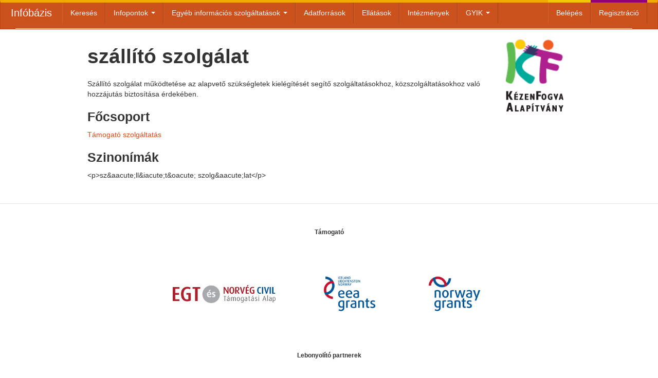

--- FILE ---
content_type: text/html; charset=utf-8
request_url: http://info.kezenfogva.hu/tags/6605-szallito-szolgalat
body_size: 3209
content:
<!DOCTYPE html>  <html lang="en">
    <head>      <title>Tag : 
  Infóbázis
</title>
      
  <link class="app-stylesheet" href="/assets/front-9370e02b6ee7e4dc509c44e41373b256.css" media="screen" rel="stylesheet">

      
      <script src="/assets/front-aabd11680dc0ba20e9628581598b63c9.js"></script>
<script type="text/javascript"></script><meta content="width=device-width, initial-scale=1.0" name="viewport">      <meta content="authenticity_token" name="csrf-param">
<meta content="3QDs/GHI1i9OAvHoZNCuU6Kb4ioKgz19doik7+8By9s=" name="csrf-token">
</head>
<body class="show-page tag"><div id="ajax-progress-wrapper"><div class="ajax-progress" id="ajax-progress"><div>        <span id="ajax-progress-text"></span>
</div></div></div><div class="navbar"><div class="navbar-inner navbar-innner">  <div class="header container"><a class="btn btn-navbar" data-target=".nav-collapse" data-toggle="collapse" href="#">                <span class="icon-bar"></span>
                <span class="icon-bar"></span>
                <span class="icon-bar"></span>
</a><div class="app-name">                <a class="brand" href="/">
  Infóbázis
</a>
</div><ul class="navigation main-nav nav">    
<li class="dropdown kf-yellow">        <a href="http://info.kezenfogva.hu">Keresés</a>
</li><li class="dropdown kf-yellow">      <a aria-expanded="false" aria-haspopup="true" class="dropdown-toggle" data-toggle="dropdown" href="#" role="button">Infopontok <span class="caret"></span></a>
<ul class="dropdown-menu"><li class="dropdown kf-yellow">        <a href="http://kezenfogva.hu/node/1523" target="_blank">Autista Sérültekért</a>
</li><li class="dropdown kf-yellow">        <a href="http://kezenfogva.hu/node/1524" target="_blank">Cri Du Chat Baráti Társaság</a>
</li><li class="dropdown kf-yellow">        <a href="http://kezenfogva.hu/node/1525">Értelmi Sérültek Gyöngyház Egyesülete</a>
</li><li class="dropdown kf-yellow">        <a href="http://kezenfogva.hu/node/1526">Halmazottan Sérültek Heves Megyei Szülőszövetsége</a>
</li><li class="dropdown kf-yellow">        <a href="http://kezenfogva.hu/node/1527">Halmazottan Sérültek és Szüleiknek Szabolcs-Szatmár-Bereg Megyei Egyesülete</a>
</li><li class="dropdown kf-yellow">        <a href="http://kezenfogva.hu/node/1528">Lépjünk, hogy léphessenek! Egyesület</a>
</li><li class="dropdown kf-yellow">        <a href="http://kezenfogva.hu/node/1522">Magyar Angelman Szindróma Alapítvány</a>
</li><li class="dropdown kf-yellow">        <a href="http://kezenfogva.hu/node/1529">Magyar Rett Szindróma Alapítvány</a>
</li><li class="dropdown kf-yellow">        <a href="http://kezenfogva.hu/node/1530">Ritka és veleszületett Rendellenességgel élők Országos Szövetsége</a>
</li><li class="dropdown kf-yellow">        <a href="http://kezenfogva.hu/node/1531">SzenyoRita Közhasznú Egyesület</a>
</li></ul></li><li class="dropdown kf-yellow">      <a aria-expanded="false" aria-haspopup="true" class="dropdown-toggle" data-toggle="dropdown" href="#" role="button">Egyéb információs szolgáltatások <span class="caret"></span></a>
<ul class="dropdown-menu"><li class="dropdown kf-yellow">        <a href="https://www.rirosz.hu/sorstarsaknak/mentoov-informacios-kozpont/">RIROSZ Mentőöv Program</a>
</li><li class="dropdown kf-yellow">        <a href="http://www.efiportal.hu/">Egységes Fogyatékosságügyi Információs Portál</a>
</li><li class="dropdown kf-yellow">        <a href="http://csaladitudakozo.kormany.hu/">Családi tudakozó - Szociális tájékoztatás, tanácsadás</a>
</li></ul></li><li class="dropdown kf-yellow">        <a href="http://kezenfogva.hu/adatforrasok">Adatforrások</a>
</li><li class="dropdown kf-yellow">        <a href="http://kezenfogva.hu/ellatasok_tipus">Ellátások</a>
</li><li class="dropdown kf-yellow">        <a href="http://info.kezenfogva.hu/simple_search?utf8=%E2%9C%93&amp;show_entitled=false&amp;distance=1000&amp;disability%5B%5D=6445&amp;age=&amp;taxonomy=&amp;commit=Keres%C3%A9s">Intézmények</a>
</li><li class="dropdown kf-yellow">      <a aria-expanded="false" aria-haspopup="true" class="dropdown-toggle" data-toggle="dropdown" href="#" role="button">GYIK <span class="caret"></span></a>
<ul class="dropdown-menu"><li class="dropdown kf-yellow">        <a href="http://kezenfogva.hu/infobazis_gyakori_kerdesek#mi_az_a">Mi az az Infóbázis?</a>
</li><li class="dropdown kf-yellow">        <a href="http://kezenfogva.hu/infobazis_gyakori_kerdesek#az_itt_felsorolt">Az itt felsorolt intézmények (iskolák, óvodák, támogató szolgáltatások, stb.) biztos, hogy fogadni fogják a gyermekemet?</a>
</li><li class="dropdown kf-yellow">        <a href="http://kezenfogva.hu/infobazis_gyakori_kerdesek#minden_adatot">Minden adatot megtalálhatok itt egy intézményre vonatkozóan?</a>
</li><li class="dropdown kf-yellow">        <a href="http://kezenfogva.hu/infobazis_gyakori_kerdesek#kinek_kereshetek">Kinek kereshetek szolgáltatást?</a>
</li></ul></li>    
</ul><div class="nav-collapse collapse"><ul class="navigation account-nav nav pull-right">      
        <li class="nav-item log-in"><a href="/login">Belépés</a></li>
        <li class="nav-item sign-up"><a href="/users/signup">Regisztráció</a></li>
</ul></div>
<div class="row clearfix one-precent"><a href="http://kezenfogva.hu/1-szazalek/"><img src="http://kezenfogva.hu/1-szazalek/images/1_szazalek.jpg" style="display: block; margin-left: auto; margin-right: auto; margin-top: 50px;"></a></div></div>
</div></div><div class="container bootstrap-content">  <div class="no-margin">
</div>    <div class="row main-row"><div class="span12 main-column"><div class="section with-flash content">    <div class="section main-content">      
<div class="section content-body">    <div class="row"><div class="span2 pull-right top-spacer" id="pdf-menu">          <div class="kezenfogva-logo">          <a href="/"></a></div>
          <div class="kezenfogva-text">          <a href="/">Kézenfogva Alapítvány</a></div>

</div><div class="span10 top-spacer">          <h1><span class="view tag-name ">szállító szolgálat</span></h1>
<div class="top-spacer"><div class="view tag-description ">Szállító szolgálat működtetése az alapvető szükségletek kielégítését segítő szolgáltatásokhoz, közszolgáltatásokhoz való hozzájutás biztosítása érdekében.</div></div><div class="top-spacer">            <h3>Főcsoport</h3>
            <a href="/tags/6626-tamogato-szolgaltatas">Támogató szolgáltatás</a>
</div>
<div class="top-spacer">            <h3>Szinonímák</h3>
            &lt;p&gt;sz&amp;aacute;ll&amp;iacute;t&amp;oacute; szolg&amp;aacute;lat&lt;/p&gt;
</div></div>

</div>

</div>
</div>
</div></div></div></div>
  <div class="footer page-footer">      <script src="//cdn.ckeditor.com/4.5.6/standard/ckeditor.js"></script>
<div class="partners container">    
    <h6>Támogató</h6>
<div class="logoset">      <a href="https://norvegcivilalap.hu/" target="_blank"><img alt="Egt ncta" class="no-scale" src="/logos/EGT_NCTA.jpg"></a>
      <a href="https://norvegcivilalap.hu/" target="_blank"><img alt="Eeagrants" src="/logos/EEAGrants.jpg"></a>
      <a href="https://norvegcivilalap.hu/" target="_blank"><img alt="Norwaygrants" src="/logos/NorwayGrants.jpg"></a>
</div>  
    <h6>Lebonyolító partnerek</h6>
<div class="logoset">      <a href="http://okotars.hu/" target="_blank"><img alt="Okotars" src="/logos/Okotars.jpg"></a>
      <a href="http://www.demnet.hu/hu/" target="_blank"><img alt="Demnet" src="/logos/DemNet.jpg"></a>
      <a href="http://www.karpatokalapitvany.hu/" target="_blank"><img alt="Karpatok rgb" src="/logos/Karpatok_rgb.jpg"></a>
      <a href="http://autonomia.hu/hu" target="_blank"><img alt="Autonomia" src="/logos/Autonomia.jpg"></a>
</div>  
    <h6>Együttműködő partnereink</h6>
<div class="logoset">      <a href="http://www.oktatas.hu/" target="_blank"><img alt="Oh" src="/logos/OH.jpg"></a>
      <a href="http://nrszh.kormany.hu/" target="_blank"><img alt="Nrszh" class="no-scale" src="/logos/NRSZH.png"></a>
      <a href="http://fszk.hu/" target="_blank"><img alt="Fszk" src="/logos/FSZK.png"></a>
</div>  
    <h6>Partnerhálózatunk tagjai</h6>
<div class="logoset">      <a href="http://www.angelman.hu/" target="_blank"><img alt="Angelman" src="/logos/angelman.png"></a>
      <a href="http://www.autistaserultekert.hu/" target="_blank"><img alt="Autistazala" src="/logos/AutistaZala.jpg"></a>
      <a href="http://criduchat.hu/" target="_blank"><img alt="Criduchat" src="/logos/Criduchat.png"></a>
      <a href="http://szederfa.hu/" target="_blank"><img alt="Gyongyhaz" class="no-scale" src="/logos/Gyongyhaz.jpg"></a>
      <a href="http://halmozottan.shp.hu/hpc/web.php?a=halmozottan&amp;o=1167851007" target="_blank"><img alt="Halmozottan heves" src="/logos/Halmozottan_Heves.jpg"></a>
      <a href="http://hse.fw.hu/" target="_blank"><img alt="Halmozottan szszb" src="/logos/Halmozottan_SZSZB.jpg"></a>
      <a href="http://www.lepjunkhogylephessenek.hu/index.php" target="_blank"><img alt="Lepjunk hogylephessenek" src="/logos/Lepjunk_hogylephessenek.jpg"></a>
      <a href="http://www.rettszindroma.hu/" target="_blank"><img alt="Rett" src="/logos/Rett.png"></a>
      <a href="http://www.rirosz.hu/" target="_blank"><img alt="Rirosz logo" src="/logos/rirosz_logo.jpg"></a>
      <a href="http://szenyoritarita.freewb.hu/" target="_blank"><img alt="Szenyorita" src="/logos/SzenyoRita.jpg"></a>
</div>    
</div><script>
  (function(i,s,o,g,r,a,m){i['GoogleAnalyticsObject']=r;i[r]=i[r]||function(){
  (i[r].q=i[r].q||[]).push(arguments)},i[r].l=1*new Date();a=s.createElement(o),
  m=s.getElementsByTagName(o)[0];a.async=1;a.src=g;m.parentNode.insertBefore(a,m)
  })(window,document,'script','//www.google-analytics.com/analytics.js','ga');

  ga('create', 'UA-46029991-3', 'kezenfogva.hu');
  ga('send', 'pageview');

</script>
</div>
    <span data-rapid-page-data="{&quot;form_auth_token&quot;:{&quot;name&quot;:&quot;authenticity_token&quot;,&quot;value&quot;:&quot;3QDs/GHI1i9OAvHoZNCuU6Kb4ioKgz19doik7+8By9s=&quot;},&quot;hobo_parts&quot;:{}}" style="display: none;">
</body>
  </html>

--- FILE ---
content_type: text/css
request_url: http://info.kezenfogva.hu/assets/front-9370e02b6ee7e4dc509c44e41373b256.css
body_size: 98555
content:
/*
 * This is the stylesheet manifest file for the front subsite (which
 * is your whole application if you don't have any subsites).  Files
 * or plugins referenced from here or placed in the front/ directory
 * will be included.
 *










*/
/*
 * This is the global stylesheet manifest file.  Files or plugins
 * referenced from here or placed in the application/ directory will be
 * included in all subsites.  This file is included by front.css and all
 * subsites.
 *



 *= ./application/kezenfogva
*/
/*!
 *  Font Awesome 4.3.0 by @davegandy - http://fontawesome.io - @fontawesome
 *  License - http://fontawesome.io/license (Font: SIL OFL 1.1, CSS: MIT License)
 */
/* FONT PATH
 * -------------------------- */
@font-face {
  font-family: 'FontAwesome';
  src: url("/assets/fontawesome-webfont.eot?v=4.3.0");
  src: url("/assets/fontawesome-webfont.eot?#iefix&v=4.3.0") format("embedded-opentype"), url("/assets/fontawesome-webfont.woff2?v=4.3.0") format("woff2"), url("/assets/fontawesome-webfont.woff?v=4.3.0") format("woff"), url("/assets/fontawesome-webfont.ttf?v=4.3.0") format("truetype"), url("/assets/fontawesome-webfont.svg?v=4.3.0#fontawesomeregular") format("svg");
  font-weight: normal;
  font-style: normal;
}

/* line 19, /usr/local/lib/ruby/gems/2.0.0/gems/font-awesome-rails-4.3.0.0/app/assets/stylesheets/font-awesome.css.erb */
.fa {
  display: inline-block;
  font: normal normal normal 14px/1 FontAwesome;
  font-size: inherit;
  text-rendering: auto;
  -webkit-font-smoothing: antialiased;
  -moz-osx-font-smoothing: grayscale;
  transform: translate(0, 0);
}

/* makes the font 33% larger relative to the icon container */
/* line 29, /usr/local/lib/ruby/gems/2.0.0/gems/font-awesome-rails-4.3.0.0/app/assets/stylesheets/font-awesome.css.erb */
.fa-lg {
  font-size: 1.33333333em;
  line-height: 0.75em;
  vertical-align: -15%;
}

/* line 34, /usr/local/lib/ruby/gems/2.0.0/gems/font-awesome-rails-4.3.0.0/app/assets/stylesheets/font-awesome.css.erb */
.fa-2x {
  font-size: 2em;
}

/* line 37, /usr/local/lib/ruby/gems/2.0.0/gems/font-awesome-rails-4.3.0.0/app/assets/stylesheets/font-awesome.css.erb */
.fa-3x {
  font-size: 3em;
}

/* line 40, /usr/local/lib/ruby/gems/2.0.0/gems/font-awesome-rails-4.3.0.0/app/assets/stylesheets/font-awesome.css.erb */
.fa-4x {
  font-size: 4em;
}

/* line 43, /usr/local/lib/ruby/gems/2.0.0/gems/font-awesome-rails-4.3.0.0/app/assets/stylesheets/font-awesome.css.erb */
.fa-5x {
  font-size: 5em;
}

/* line 46, /usr/local/lib/ruby/gems/2.0.0/gems/font-awesome-rails-4.3.0.0/app/assets/stylesheets/font-awesome.css.erb */
.fa-fw {
  width: 1.28571429em;
  text-align: center;
}

/* line 50, /usr/local/lib/ruby/gems/2.0.0/gems/font-awesome-rails-4.3.0.0/app/assets/stylesheets/font-awesome.css.erb */
.fa-ul {
  padding-left: 0;
  margin-left: 2.14285714em;
  list-style-type: none;
}

/* line 55, /usr/local/lib/ruby/gems/2.0.0/gems/font-awesome-rails-4.3.0.0/app/assets/stylesheets/font-awesome.css.erb */
.fa-ul > li {
  position: relative;
}

/* line 58, /usr/local/lib/ruby/gems/2.0.0/gems/font-awesome-rails-4.3.0.0/app/assets/stylesheets/font-awesome.css.erb */
.fa-li {
  position: absolute;
  left: -2.14285714em;
  width: 2.14285714em;
  top: 0.14285714em;
  text-align: center;
}

/* line 65, /usr/local/lib/ruby/gems/2.0.0/gems/font-awesome-rails-4.3.0.0/app/assets/stylesheets/font-awesome.css.erb */
.fa-li.fa-lg {
  left: -1.85714286em;
}

/* line 68, /usr/local/lib/ruby/gems/2.0.0/gems/font-awesome-rails-4.3.0.0/app/assets/stylesheets/font-awesome.css.erb */
.fa-border {
  padding: .2em .25em .15em;
  border: solid 0.08em #eeeeee;
  border-radius: .1em;
}

/* line 73, /usr/local/lib/ruby/gems/2.0.0/gems/font-awesome-rails-4.3.0.0/app/assets/stylesheets/font-awesome.css.erb */
.pull-right {
  float: right;
}

/* line 76, /usr/local/lib/ruby/gems/2.0.0/gems/font-awesome-rails-4.3.0.0/app/assets/stylesheets/font-awesome.css.erb */
.pull-left {
  float: left;
}

/* line 79, /usr/local/lib/ruby/gems/2.0.0/gems/font-awesome-rails-4.3.0.0/app/assets/stylesheets/font-awesome.css.erb */
.fa.pull-left {
  margin-right: .3em;
}

/* line 82, /usr/local/lib/ruby/gems/2.0.0/gems/font-awesome-rails-4.3.0.0/app/assets/stylesheets/font-awesome.css.erb */
.fa.pull-right {
  margin-left: .3em;
}

/* line 85, /usr/local/lib/ruby/gems/2.0.0/gems/font-awesome-rails-4.3.0.0/app/assets/stylesheets/font-awesome.css.erb */
.fa-spin {
  -webkit-animation: fa-spin 2s infinite linear;
  animation: fa-spin 2s infinite linear;
}

/* line 89, /usr/local/lib/ruby/gems/2.0.0/gems/font-awesome-rails-4.3.0.0/app/assets/stylesheets/font-awesome.css.erb */
.fa-pulse {
  -webkit-animation: fa-spin 1s infinite steps(8);
  animation: fa-spin 1s infinite steps(8);
}

@-webkit-keyframes fa-spin {
  /* line 94, /usr/local/lib/ruby/gems/2.0.0/gems/font-awesome-rails-4.3.0.0/app/assets/stylesheets/font-awesome.css.erb */
  0% {
    -webkit-transform: rotate(0deg);
    transform: rotate(0deg);
  }

  /* line 98, /usr/local/lib/ruby/gems/2.0.0/gems/font-awesome-rails-4.3.0.0/app/assets/stylesheets/font-awesome.css.erb */
  100% {
    -webkit-transform: rotate(359deg);
    transform: rotate(359deg);
  }
}

@keyframes fa-spin {
  /* line 104, /usr/local/lib/ruby/gems/2.0.0/gems/font-awesome-rails-4.3.0.0/app/assets/stylesheets/font-awesome.css.erb */
  0% {
    -webkit-transform: rotate(0deg);
    transform: rotate(0deg);
  }

  /* line 108, /usr/local/lib/ruby/gems/2.0.0/gems/font-awesome-rails-4.3.0.0/app/assets/stylesheets/font-awesome.css.erb */
  100% {
    -webkit-transform: rotate(359deg);
    transform: rotate(359deg);
  }
}

/* line 113, /usr/local/lib/ruby/gems/2.0.0/gems/font-awesome-rails-4.3.0.0/app/assets/stylesheets/font-awesome.css.erb */
.fa-rotate-90 {
  filter: progid:DXImageTransform.Microsoft.BasicImage(rotation=1);
  -webkit-transform: rotate(90deg);
  -ms-transform: rotate(90deg);
  transform: rotate(90deg);
}

/* line 119, /usr/local/lib/ruby/gems/2.0.0/gems/font-awesome-rails-4.3.0.0/app/assets/stylesheets/font-awesome.css.erb */
.fa-rotate-180 {
  filter: progid:DXImageTransform.Microsoft.BasicImage(rotation=2);
  -webkit-transform: rotate(180deg);
  -ms-transform: rotate(180deg);
  transform: rotate(180deg);
}

/* line 125, /usr/local/lib/ruby/gems/2.0.0/gems/font-awesome-rails-4.3.0.0/app/assets/stylesheets/font-awesome.css.erb */
.fa-rotate-270 {
  filter: progid:DXImageTransform.Microsoft.BasicImage(rotation=3);
  -webkit-transform: rotate(270deg);
  -ms-transform: rotate(270deg);
  transform: rotate(270deg);
}

/* line 131, /usr/local/lib/ruby/gems/2.0.0/gems/font-awesome-rails-4.3.0.0/app/assets/stylesheets/font-awesome.css.erb */
.fa-flip-horizontal {
  filter: progid:DXImageTransform.Microsoft.BasicImage(rotation=0, mirror=1);
  -webkit-transform: scale(-1, 1);
  -ms-transform: scale(-1, 1);
  transform: scale(-1, 1);
}

/* line 137, /usr/local/lib/ruby/gems/2.0.0/gems/font-awesome-rails-4.3.0.0/app/assets/stylesheets/font-awesome.css.erb */
.fa-flip-vertical {
  filter: progid:DXImageTransform.Microsoft.BasicImage(rotation=2, mirror=1);
  -webkit-transform: scale(1, -1);
  -ms-transform: scale(1, -1);
  transform: scale(1, -1);
}

/* line 147, /usr/local/lib/ruby/gems/2.0.0/gems/font-awesome-rails-4.3.0.0/app/assets/stylesheets/font-awesome.css.erb */
:root .fa-rotate-90,
:root .fa-rotate-180,
:root .fa-rotate-270,
:root .fa-flip-horizontal,
:root .fa-flip-vertical {
  filter: none;
}

/* line 150, /usr/local/lib/ruby/gems/2.0.0/gems/font-awesome-rails-4.3.0.0/app/assets/stylesheets/font-awesome.css.erb */
.fa-stack {
  position: relative;
  display: inline-block;
  width: 2em;
  height: 2em;
  line-height: 2em;
  vertical-align: middle;
}

/* line 159, /usr/local/lib/ruby/gems/2.0.0/gems/font-awesome-rails-4.3.0.0/app/assets/stylesheets/font-awesome.css.erb */
.fa-stack-1x,
.fa-stack-2x {
  position: absolute;
  left: 0;
  width: 100%;
  text-align: center;
}

/* line 165, /usr/local/lib/ruby/gems/2.0.0/gems/font-awesome-rails-4.3.0.0/app/assets/stylesheets/font-awesome.css.erb */
.fa-stack-1x {
  line-height: inherit;
}

/* line 168, /usr/local/lib/ruby/gems/2.0.0/gems/font-awesome-rails-4.3.0.0/app/assets/stylesheets/font-awesome.css.erb */
.fa-stack-2x {
  font-size: 2em;
}

/* line 171, /usr/local/lib/ruby/gems/2.0.0/gems/font-awesome-rails-4.3.0.0/app/assets/stylesheets/font-awesome.css.erb */
.fa-inverse {
  color: #ffffff;
}

/* Font Awesome uses the Unicode Private Use Area (PUA) to ensure screen
   readers do not read off random characters that represent icons */
/* line 176, /usr/local/lib/ruby/gems/2.0.0/gems/font-awesome-rails-4.3.0.0/app/assets/stylesheets/font-awesome.css.erb */
.fa-glass:before {
  content: "\f000";
}

/* line 179, /usr/local/lib/ruby/gems/2.0.0/gems/font-awesome-rails-4.3.0.0/app/assets/stylesheets/font-awesome.css.erb */
.fa-music:before {
  content: "\f001";
}

/* line 182, /usr/local/lib/ruby/gems/2.0.0/gems/font-awesome-rails-4.3.0.0/app/assets/stylesheets/font-awesome.css.erb */
.fa-search:before {
  content: "\f002";
}

/* line 185, /usr/local/lib/ruby/gems/2.0.0/gems/font-awesome-rails-4.3.0.0/app/assets/stylesheets/font-awesome.css.erb */
.fa-envelope-o:before {
  content: "\f003";
}

/* line 188, /usr/local/lib/ruby/gems/2.0.0/gems/font-awesome-rails-4.3.0.0/app/assets/stylesheets/font-awesome.css.erb */
.fa-heart:before {
  content: "\f004";
}

/* line 191, /usr/local/lib/ruby/gems/2.0.0/gems/font-awesome-rails-4.3.0.0/app/assets/stylesheets/font-awesome.css.erb */
.fa-star:before {
  content: "\f005";
}

/* line 194, /usr/local/lib/ruby/gems/2.0.0/gems/font-awesome-rails-4.3.0.0/app/assets/stylesheets/font-awesome.css.erb */
.fa-star-o:before {
  content: "\f006";
}

/* line 197, /usr/local/lib/ruby/gems/2.0.0/gems/font-awesome-rails-4.3.0.0/app/assets/stylesheets/font-awesome.css.erb */
.fa-user:before {
  content: "\f007";
}

/* line 200, /usr/local/lib/ruby/gems/2.0.0/gems/font-awesome-rails-4.3.0.0/app/assets/stylesheets/font-awesome.css.erb */
.fa-film:before {
  content: "\f008";
}

/* line 203, /usr/local/lib/ruby/gems/2.0.0/gems/font-awesome-rails-4.3.0.0/app/assets/stylesheets/font-awesome.css.erb */
.fa-th-large:before {
  content: "\f009";
}

/* line 206, /usr/local/lib/ruby/gems/2.0.0/gems/font-awesome-rails-4.3.0.0/app/assets/stylesheets/font-awesome.css.erb */
.fa-th:before {
  content: "\f00a";
}

/* line 209, /usr/local/lib/ruby/gems/2.0.0/gems/font-awesome-rails-4.3.0.0/app/assets/stylesheets/font-awesome.css.erb */
.fa-th-list:before {
  content: "\f00b";
}

/* line 212, /usr/local/lib/ruby/gems/2.0.0/gems/font-awesome-rails-4.3.0.0/app/assets/stylesheets/font-awesome.css.erb */
.fa-check:before {
  content: "\f00c";
}

/* line 217, /usr/local/lib/ruby/gems/2.0.0/gems/font-awesome-rails-4.3.0.0/app/assets/stylesheets/font-awesome.css.erb */
.fa-remove:before,
.fa-close:before,
.fa-times:before {
  content: "\f00d";
}

/* line 220, /usr/local/lib/ruby/gems/2.0.0/gems/font-awesome-rails-4.3.0.0/app/assets/stylesheets/font-awesome.css.erb */
.fa-search-plus:before {
  content: "\f00e";
}

/* line 223, /usr/local/lib/ruby/gems/2.0.0/gems/font-awesome-rails-4.3.0.0/app/assets/stylesheets/font-awesome.css.erb */
.fa-search-minus:before {
  content: "\f010";
}

/* line 226, /usr/local/lib/ruby/gems/2.0.0/gems/font-awesome-rails-4.3.0.0/app/assets/stylesheets/font-awesome.css.erb */
.fa-power-off:before {
  content: "\f011";
}

/* line 229, /usr/local/lib/ruby/gems/2.0.0/gems/font-awesome-rails-4.3.0.0/app/assets/stylesheets/font-awesome.css.erb */
.fa-signal:before {
  content: "\f012";
}

/* line 233, /usr/local/lib/ruby/gems/2.0.0/gems/font-awesome-rails-4.3.0.0/app/assets/stylesheets/font-awesome.css.erb */
.fa-gear:before,
.fa-cog:before {
  content: "\f013";
}

/* line 236, /usr/local/lib/ruby/gems/2.0.0/gems/font-awesome-rails-4.3.0.0/app/assets/stylesheets/font-awesome.css.erb */
.fa-trash-o:before {
  content: "\f014";
}

/* line 239, /usr/local/lib/ruby/gems/2.0.0/gems/font-awesome-rails-4.3.0.0/app/assets/stylesheets/font-awesome.css.erb */
.fa-home:before {
  content: "\f015";
}

/* line 242, /usr/local/lib/ruby/gems/2.0.0/gems/font-awesome-rails-4.3.0.0/app/assets/stylesheets/font-awesome.css.erb */
.fa-file-o:before {
  content: "\f016";
}

/* line 245, /usr/local/lib/ruby/gems/2.0.0/gems/font-awesome-rails-4.3.0.0/app/assets/stylesheets/font-awesome.css.erb */
.fa-clock-o:before {
  content: "\f017";
}

/* line 248, /usr/local/lib/ruby/gems/2.0.0/gems/font-awesome-rails-4.3.0.0/app/assets/stylesheets/font-awesome.css.erb */
.fa-road:before {
  content: "\f018";
}

/* line 251, /usr/local/lib/ruby/gems/2.0.0/gems/font-awesome-rails-4.3.0.0/app/assets/stylesheets/font-awesome.css.erb */
.fa-download:before {
  content: "\f019";
}

/* line 254, /usr/local/lib/ruby/gems/2.0.0/gems/font-awesome-rails-4.3.0.0/app/assets/stylesheets/font-awesome.css.erb */
.fa-arrow-circle-o-down:before {
  content: "\f01a";
}

/* line 257, /usr/local/lib/ruby/gems/2.0.0/gems/font-awesome-rails-4.3.0.0/app/assets/stylesheets/font-awesome.css.erb */
.fa-arrow-circle-o-up:before {
  content: "\f01b";
}

/* line 260, /usr/local/lib/ruby/gems/2.0.0/gems/font-awesome-rails-4.3.0.0/app/assets/stylesheets/font-awesome.css.erb */
.fa-inbox:before {
  content: "\f01c";
}

/* line 263, /usr/local/lib/ruby/gems/2.0.0/gems/font-awesome-rails-4.3.0.0/app/assets/stylesheets/font-awesome.css.erb */
.fa-play-circle-o:before {
  content: "\f01d";
}

/* line 267, /usr/local/lib/ruby/gems/2.0.0/gems/font-awesome-rails-4.3.0.0/app/assets/stylesheets/font-awesome.css.erb */
.fa-rotate-right:before,
.fa-repeat:before {
  content: "\f01e";
}

/* line 270, /usr/local/lib/ruby/gems/2.0.0/gems/font-awesome-rails-4.3.0.0/app/assets/stylesheets/font-awesome.css.erb */
.fa-refresh:before {
  content: "\f021";
}

/* line 273, /usr/local/lib/ruby/gems/2.0.0/gems/font-awesome-rails-4.3.0.0/app/assets/stylesheets/font-awesome.css.erb */
.fa-list-alt:before {
  content: "\f022";
}

/* line 276, /usr/local/lib/ruby/gems/2.0.0/gems/font-awesome-rails-4.3.0.0/app/assets/stylesheets/font-awesome.css.erb */
.fa-lock:before {
  content: "\f023";
}

/* line 279, /usr/local/lib/ruby/gems/2.0.0/gems/font-awesome-rails-4.3.0.0/app/assets/stylesheets/font-awesome.css.erb */
.fa-flag:before {
  content: "\f024";
}

/* line 282, /usr/local/lib/ruby/gems/2.0.0/gems/font-awesome-rails-4.3.0.0/app/assets/stylesheets/font-awesome.css.erb */
.fa-headphones:before {
  content: "\f025";
}

/* line 285, /usr/local/lib/ruby/gems/2.0.0/gems/font-awesome-rails-4.3.0.0/app/assets/stylesheets/font-awesome.css.erb */
.fa-volume-off:before {
  content: "\f026";
}

/* line 288, /usr/local/lib/ruby/gems/2.0.0/gems/font-awesome-rails-4.3.0.0/app/assets/stylesheets/font-awesome.css.erb */
.fa-volume-down:before {
  content: "\f027";
}

/* line 291, /usr/local/lib/ruby/gems/2.0.0/gems/font-awesome-rails-4.3.0.0/app/assets/stylesheets/font-awesome.css.erb */
.fa-volume-up:before {
  content: "\f028";
}

/* line 294, /usr/local/lib/ruby/gems/2.0.0/gems/font-awesome-rails-4.3.0.0/app/assets/stylesheets/font-awesome.css.erb */
.fa-qrcode:before {
  content: "\f029";
}

/* line 297, /usr/local/lib/ruby/gems/2.0.0/gems/font-awesome-rails-4.3.0.0/app/assets/stylesheets/font-awesome.css.erb */
.fa-barcode:before {
  content: "\f02a";
}

/* line 300, /usr/local/lib/ruby/gems/2.0.0/gems/font-awesome-rails-4.3.0.0/app/assets/stylesheets/font-awesome.css.erb */
.fa-tag:before {
  content: "\f02b";
}

/* line 303, /usr/local/lib/ruby/gems/2.0.0/gems/font-awesome-rails-4.3.0.0/app/assets/stylesheets/font-awesome.css.erb */
.fa-tags:before {
  content: "\f02c";
}

/* line 306, /usr/local/lib/ruby/gems/2.0.0/gems/font-awesome-rails-4.3.0.0/app/assets/stylesheets/font-awesome.css.erb */
.fa-book:before {
  content: "\f02d";
}

/* line 309, /usr/local/lib/ruby/gems/2.0.0/gems/font-awesome-rails-4.3.0.0/app/assets/stylesheets/font-awesome.css.erb */
.fa-bookmark:before {
  content: "\f02e";
}

/* line 312, /usr/local/lib/ruby/gems/2.0.0/gems/font-awesome-rails-4.3.0.0/app/assets/stylesheets/font-awesome.css.erb */
.fa-print:before {
  content: "\f02f";
}

/* line 315, /usr/local/lib/ruby/gems/2.0.0/gems/font-awesome-rails-4.3.0.0/app/assets/stylesheets/font-awesome.css.erb */
.fa-camera:before {
  content: "\f030";
}

/* line 318, /usr/local/lib/ruby/gems/2.0.0/gems/font-awesome-rails-4.3.0.0/app/assets/stylesheets/font-awesome.css.erb */
.fa-font:before {
  content: "\f031";
}

/* line 321, /usr/local/lib/ruby/gems/2.0.0/gems/font-awesome-rails-4.3.0.0/app/assets/stylesheets/font-awesome.css.erb */
.fa-bold:before {
  content: "\f032";
}

/* line 324, /usr/local/lib/ruby/gems/2.0.0/gems/font-awesome-rails-4.3.0.0/app/assets/stylesheets/font-awesome.css.erb */
.fa-italic:before {
  content: "\f033";
}

/* line 327, /usr/local/lib/ruby/gems/2.0.0/gems/font-awesome-rails-4.3.0.0/app/assets/stylesheets/font-awesome.css.erb */
.fa-text-height:before {
  content: "\f034";
}

/* line 330, /usr/local/lib/ruby/gems/2.0.0/gems/font-awesome-rails-4.3.0.0/app/assets/stylesheets/font-awesome.css.erb */
.fa-text-width:before {
  content: "\f035";
}

/* line 333, /usr/local/lib/ruby/gems/2.0.0/gems/font-awesome-rails-4.3.0.0/app/assets/stylesheets/font-awesome.css.erb */
.fa-align-left:before {
  content: "\f036";
}

/* line 336, /usr/local/lib/ruby/gems/2.0.0/gems/font-awesome-rails-4.3.0.0/app/assets/stylesheets/font-awesome.css.erb */
.fa-align-center:before {
  content: "\f037";
}

/* line 339, /usr/local/lib/ruby/gems/2.0.0/gems/font-awesome-rails-4.3.0.0/app/assets/stylesheets/font-awesome.css.erb */
.fa-align-right:before {
  content: "\f038";
}

/* line 342, /usr/local/lib/ruby/gems/2.0.0/gems/font-awesome-rails-4.3.0.0/app/assets/stylesheets/font-awesome.css.erb */
.fa-align-justify:before {
  content: "\f039";
}

/* line 345, /usr/local/lib/ruby/gems/2.0.0/gems/font-awesome-rails-4.3.0.0/app/assets/stylesheets/font-awesome.css.erb */
.fa-list:before {
  content: "\f03a";
}

/* line 349, /usr/local/lib/ruby/gems/2.0.0/gems/font-awesome-rails-4.3.0.0/app/assets/stylesheets/font-awesome.css.erb */
.fa-dedent:before,
.fa-outdent:before {
  content: "\f03b";
}

/* line 352, /usr/local/lib/ruby/gems/2.0.0/gems/font-awesome-rails-4.3.0.0/app/assets/stylesheets/font-awesome.css.erb */
.fa-indent:before {
  content: "\f03c";
}

/* line 355, /usr/local/lib/ruby/gems/2.0.0/gems/font-awesome-rails-4.3.0.0/app/assets/stylesheets/font-awesome.css.erb */
.fa-video-camera:before {
  content: "\f03d";
}

/* line 360, /usr/local/lib/ruby/gems/2.0.0/gems/font-awesome-rails-4.3.0.0/app/assets/stylesheets/font-awesome.css.erb */
.fa-photo:before,
.fa-image:before,
.fa-picture-o:before {
  content: "\f03e";
}

/* line 363, /usr/local/lib/ruby/gems/2.0.0/gems/font-awesome-rails-4.3.0.0/app/assets/stylesheets/font-awesome.css.erb */
.fa-pencil:before {
  content: "\f040";
}

/* line 366, /usr/local/lib/ruby/gems/2.0.0/gems/font-awesome-rails-4.3.0.0/app/assets/stylesheets/font-awesome.css.erb */
.fa-map-marker:before {
  content: "\f041";
}

/* line 369, /usr/local/lib/ruby/gems/2.0.0/gems/font-awesome-rails-4.3.0.0/app/assets/stylesheets/font-awesome.css.erb */
.fa-adjust:before {
  content: "\f042";
}

/* line 372, /usr/local/lib/ruby/gems/2.0.0/gems/font-awesome-rails-4.3.0.0/app/assets/stylesheets/font-awesome.css.erb */
.fa-tint:before {
  content: "\f043";
}

/* line 376, /usr/local/lib/ruby/gems/2.0.0/gems/font-awesome-rails-4.3.0.0/app/assets/stylesheets/font-awesome.css.erb */
.fa-edit:before,
.fa-pencil-square-o:before {
  content: "\f044";
}

/* line 379, /usr/local/lib/ruby/gems/2.0.0/gems/font-awesome-rails-4.3.0.0/app/assets/stylesheets/font-awesome.css.erb */
.fa-share-square-o:before {
  content: "\f045";
}

/* line 382, /usr/local/lib/ruby/gems/2.0.0/gems/font-awesome-rails-4.3.0.0/app/assets/stylesheets/font-awesome.css.erb */
.fa-check-square-o:before {
  content: "\f046";
}

/* line 385, /usr/local/lib/ruby/gems/2.0.0/gems/font-awesome-rails-4.3.0.0/app/assets/stylesheets/font-awesome.css.erb */
.fa-arrows:before {
  content: "\f047";
}

/* line 388, /usr/local/lib/ruby/gems/2.0.0/gems/font-awesome-rails-4.3.0.0/app/assets/stylesheets/font-awesome.css.erb */
.fa-step-backward:before {
  content: "\f048";
}

/* line 391, /usr/local/lib/ruby/gems/2.0.0/gems/font-awesome-rails-4.3.0.0/app/assets/stylesheets/font-awesome.css.erb */
.fa-fast-backward:before {
  content: "\f049";
}

/* line 394, /usr/local/lib/ruby/gems/2.0.0/gems/font-awesome-rails-4.3.0.0/app/assets/stylesheets/font-awesome.css.erb */
.fa-backward:before {
  content: "\f04a";
}

/* line 397, /usr/local/lib/ruby/gems/2.0.0/gems/font-awesome-rails-4.3.0.0/app/assets/stylesheets/font-awesome.css.erb */
.fa-play:before {
  content: "\f04b";
}

/* line 400, /usr/local/lib/ruby/gems/2.0.0/gems/font-awesome-rails-4.3.0.0/app/assets/stylesheets/font-awesome.css.erb */
.fa-pause:before {
  content: "\f04c";
}

/* line 403, /usr/local/lib/ruby/gems/2.0.0/gems/font-awesome-rails-4.3.0.0/app/assets/stylesheets/font-awesome.css.erb */
.fa-stop:before {
  content: "\f04d";
}

/* line 406, /usr/local/lib/ruby/gems/2.0.0/gems/font-awesome-rails-4.3.0.0/app/assets/stylesheets/font-awesome.css.erb */
.fa-forward:before {
  content: "\f04e";
}

/* line 409, /usr/local/lib/ruby/gems/2.0.0/gems/font-awesome-rails-4.3.0.0/app/assets/stylesheets/font-awesome.css.erb */
.fa-fast-forward:before {
  content: "\f050";
}

/* line 412, /usr/local/lib/ruby/gems/2.0.0/gems/font-awesome-rails-4.3.0.0/app/assets/stylesheets/font-awesome.css.erb */
.fa-step-forward:before {
  content: "\f051";
}

/* line 415, /usr/local/lib/ruby/gems/2.0.0/gems/font-awesome-rails-4.3.0.0/app/assets/stylesheets/font-awesome.css.erb */
.fa-eject:before {
  content: "\f052";
}

/* line 418, /usr/local/lib/ruby/gems/2.0.0/gems/font-awesome-rails-4.3.0.0/app/assets/stylesheets/font-awesome.css.erb */
.fa-chevron-left:before {
  content: "\f053";
}

/* line 421, /usr/local/lib/ruby/gems/2.0.0/gems/font-awesome-rails-4.3.0.0/app/assets/stylesheets/font-awesome.css.erb */
.fa-chevron-right:before {
  content: "\f054";
}

/* line 424, /usr/local/lib/ruby/gems/2.0.0/gems/font-awesome-rails-4.3.0.0/app/assets/stylesheets/font-awesome.css.erb */
.fa-plus-circle:before {
  content: "\f055";
}

/* line 427, /usr/local/lib/ruby/gems/2.0.0/gems/font-awesome-rails-4.3.0.0/app/assets/stylesheets/font-awesome.css.erb */
.fa-minus-circle:before {
  content: "\f056";
}

/* line 430, /usr/local/lib/ruby/gems/2.0.0/gems/font-awesome-rails-4.3.0.0/app/assets/stylesheets/font-awesome.css.erb */
.fa-times-circle:before {
  content: "\f057";
}

/* line 433, /usr/local/lib/ruby/gems/2.0.0/gems/font-awesome-rails-4.3.0.0/app/assets/stylesheets/font-awesome.css.erb */
.fa-check-circle:before {
  content: "\f058";
}

/* line 436, /usr/local/lib/ruby/gems/2.0.0/gems/font-awesome-rails-4.3.0.0/app/assets/stylesheets/font-awesome.css.erb */
.fa-question-circle:before {
  content: "\f059";
}

/* line 439, /usr/local/lib/ruby/gems/2.0.0/gems/font-awesome-rails-4.3.0.0/app/assets/stylesheets/font-awesome.css.erb */
.fa-info-circle:before {
  content: "\f05a";
}

/* line 442, /usr/local/lib/ruby/gems/2.0.0/gems/font-awesome-rails-4.3.0.0/app/assets/stylesheets/font-awesome.css.erb */
.fa-crosshairs:before {
  content: "\f05b";
}

/* line 445, /usr/local/lib/ruby/gems/2.0.0/gems/font-awesome-rails-4.3.0.0/app/assets/stylesheets/font-awesome.css.erb */
.fa-times-circle-o:before {
  content: "\f05c";
}

/* line 448, /usr/local/lib/ruby/gems/2.0.0/gems/font-awesome-rails-4.3.0.0/app/assets/stylesheets/font-awesome.css.erb */
.fa-check-circle-o:before {
  content: "\f05d";
}

/* line 451, /usr/local/lib/ruby/gems/2.0.0/gems/font-awesome-rails-4.3.0.0/app/assets/stylesheets/font-awesome.css.erb */
.fa-ban:before {
  content: "\f05e";
}

/* line 454, /usr/local/lib/ruby/gems/2.0.0/gems/font-awesome-rails-4.3.0.0/app/assets/stylesheets/font-awesome.css.erb */
.fa-arrow-left:before {
  content: "\f060";
}

/* line 457, /usr/local/lib/ruby/gems/2.0.0/gems/font-awesome-rails-4.3.0.0/app/assets/stylesheets/font-awesome.css.erb */
.fa-arrow-right:before {
  content: "\f061";
}

/* line 460, /usr/local/lib/ruby/gems/2.0.0/gems/font-awesome-rails-4.3.0.0/app/assets/stylesheets/font-awesome.css.erb */
.fa-arrow-up:before {
  content: "\f062";
}

/* line 463, /usr/local/lib/ruby/gems/2.0.0/gems/font-awesome-rails-4.3.0.0/app/assets/stylesheets/font-awesome.css.erb */
.fa-arrow-down:before {
  content: "\f063";
}

/* line 467, /usr/local/lib/ruby/gems/2.0.0/gems/font-awesome-rails-4.3.0.0/app/assets/stylesheets/font-awesome.css.erb */
.fa-mail-forward:before,
.fa-share:before {
  content: "\f064";
}

/* line 470, /usr/local/lib/ruby/gems/2.0.0/gems/font-awesome-rails-4.3.0.0/app/assets/stylesheets/font-awesome.css.erb */
.fa-expand:before {
  content: "\f065";
}

/* line 473, /usr/local/lib/ruby/gems/2.0.0/gems/font-awesome-rails-4.3.0.0/app/assets/stylesheets/font-awesome.css.erb */
.fa-compress:before {
  content: "\f066";
}

/* line 476, /usr/local/lib/ruby/gems/2.0.0/gems/font-awesome-rails-4.3.0.0/app/assets/stylesheets/font-awesome.css.erb */
.fa-plus:before {
  content: "\f067";
}

/* line 479, /usr/local/lib/ruby/gems/2.0.0/gems/font-awesome-rails-4.3.0.0/app/assets/stylesheets/font-awesome.css.erb */
.fa-minus:before {
  content: "\f068";
}

/* line 482, /usr/local/lib/ruby/gems/2.0.0/gems/font-awesome-rails-4.3.0.0/app/assets/stylesheets/font-awesome.css.erb */
.fa-asterisk:before {
  content: "\f069";
}

/* line 485, /usr/local/lib/ruby/gems/2.0.0/gems/font-awesome-rails-4.3.0.0/app/assets/stylesheets/font-awesome.css.erb */
.fa-exclamation-circle:before {
  content: "\f06a";
}

/* line 488, /usr/local/lib/ruby/gems/2.0.0/gems/font-awesome-rails-4.3.0.0/app/assets/stylesheets/font-awesome.css.erb */
.fa-gift:before {
  content: "\f06b";
}

/* line 491, /usr/local/lib/ruby/gems/2.0.0/gems/font-awesome-rails-4.3.0.0/app/assets/stylesheets/font-awesome.css.erb */
.fa-leaf:before {
  content: "\f06c";
}

/* line 494, /usr/local/lib/ruby/gems/2.0.0/gems/font-awesome-rails-4.3.0.0/app/assets/stylesheets/font-awesome.css.erb */
.fa-fire:before {
  content: "\f06d";
}

/* line 497, /usr/local/lib/ruby/gems/2.0.0/gems/font-awesome-rails-4.3.0.0/app/assets/stylesheets/font-awesome.css.erb */
.fa-eye:before {
  content: "\f06e";
}

/* line 500, /usr/local/lib/ruby/gems/2.0.0/gems/font-awesome-rails-4.3.0.0/app/assets/stylesheets/font-awesome.css.erb */
.fa-eye-slash:before {
  content: "\f070";
}

/* line 504, /usr/local/lib/ruby/gems/2.0.0/gems/font-awesome-rails-4.3.0.0/app/assets/stylesheets/font-awesome.css.erb */
.fa-warning:before,
.fa-exclamation-triangle:before {
  content: "\f071";
}

/* line 507, /usr/local/lib/ruby/gems/2.0.0/gems/font-awesome-rails-4.3.0.0/app/assets/stylesheets/font-awesome.css.erb */
.fa-plane:before {
  content: "\f072";
}

/* line 510, /usr/local/lib/ruby/gems/2.0.0/gems/font-awesome-rails-4.3.0.0/app/assets/stylesheets/font-awesome.css.erb */
.fa-calendar:before {
  content: "\f073";
}

/* line 513, /usr/local/lib/ruby/gems/2.0.0/gems/font-awesome-rails-4.3.0.0/app/assets/stylesheets/font-awesome.css.erb */
.fa-random:before {
  content: "\f074";
}

/* line 516, /usr/local/lib/ruby/gems/2.0.0/gems/font-awesome-rails-4.3.0.0/app/assets/stylesheets/font-awesome.css.erb */
.fa-comment:before {
  content: "\f075";
}

/* line 519, /usr/local/lib/ruby/gems/2.0.0/gems/font-awesome-rails-4.3.0.0/app/assets/stylesheets/font-awesome.css.erb */
.fa-magnet:before {
  content: "\f076";
}

/* line 522, /usr/local/lib/ruby/gems/2.0.0/gems/font-awesome-rails-4.3.0.0/app/assets/stylesheets/font-awesome.css.erb */
.fa-chevron-up:before {
  content: "\f077";
}

/* line 525, /usr/local/lib/ruby/gems/2.0.0/gems/font-awesome-rails-4.3.0.0/app/assets/stylesheets/font-awesome.css.erb */
.fa-chevron-down:before {
  content: "\f078";
}

/* line 528, /usr/local/lib/ruby/gems/2.0.0/gems/font-awesome-rails-4.3.0.0/app/assets/stylesheets/font-awesome.css.erb */
.fa-retweet:before {
  content: "\f079";
}

/* line 531, /usr/local/lib/ruby/gems/2.0.0/gems/font-awesome-rails-4.3.0.0/app/assets/stylesheets/font-awesome.css.erb */
.fa-shopping-cart:before {
  content: "\f07a";
}

/* line 534, /usr/local/lib/ruby/gems/2.0.0/gems/font-awesome-rails-4.3.0.0/app/assets/stylesheets/font-awesome.css.erb */
.fa-folder:before {
  content: "\f07b";
}

/* line 537, /usr/local/lib/ruby/gems/2.0.0/gems/font-awesome-rails-4.3.0.0/app/assets/stylesheets/font-awesome.css.erb */
.fa-folder-open:before {
  content: "\f07c";
}

/* line 540, /usr/local/lib/ruby/gems/2.0.0/gems/font-awesome-rails-4.3.0.0/app/assets/stylesheets/font-awesome.css.erb */
.fa-arrows-v:before {
  content: "\f07d";
}

/* line 543, /usr/local/lib/ruby/gems/2.0.0/gems/font-awesome-rails-4.3.0.0/app/assets/stylesheets/font-awesome.css.erb */
.fa-arrows-h:before {
  content: "\f07e";
}

/* line 547, /usr/local/lib/ruby/gems/2.0.0/gems/font-awesome-rails-4.3.0.0/app/assets/stylesheets/font-awesome.css.erb */
.fa-bar-chart-o:before,
.fa-bar-chart:before {
  content: "\f080";
}

/* line 550, /usr/local/lib/ruby/gems/2.0.0/gems/font-awesome-rails-4.3.0.0/app/assets/stylesheets/font-awesome.css.erb */
.fa-twitter-square:before {
  content: "\f081";
}

/* line 553, /usr/local/lib/ruby/gems/2.0.0/gems/font-awesome-rails-4.3.0.0/app/assets/stylesheets/font-awesome.css.erb */
.fa-facebook-square:before {
  content: "\f082";
}

/* line 556, /usr/local/lib/ruby/gems/2.0.0/gems/font-awesome-rails-4.3.0.0/app/assets/stylesheets/font-awesome.css.erb */
.fa-camera-retro:before {
  content: "\f083";
}

/* line 559, /usr/local/lib/ruby/gems/2.0.0/gems/font-awesome-rails-4.3.0.0/app/assets/stylesheets/font-awesome.css.erb */
.fa-key:before {
  content: "\f084";
}

/* line 563, /usr/local/lib/ruby/gems/2.0.0/gems/font-awesome-rails-4.3.0.0/app/assets/stylesheets/font-awesome.css.erb */
.fa-gears:before,
.fa-cogs:before {
  content: "\f085";
}

/* line 566, /usr/local/lib/ruby/gems/2.0.0/gems/font-awesome-rails-4.3.0.0/app/assets/stylesheets/font-awesome.css.erb */
.fa-comments:before {
  content: "\f086";
}

/* line 569, /usr/local/lib/ruby/gems/2.0.0/gems/font-awesome-rails-4.3.0.0/app/assets/stylesheets/font-awesome.css.erb */
.fa-thumbs-o-up:before {
  content: "\f087";
}

/* line 572, /usr/local/lib/ruby/gems/2.0.0/gems/font-awesome-rails-4.3.0.0/app/assets/stylesheets/font-awesome.css.erb */
.fa-thumbs-o-down:before {
  content: "\f088";
}

/* line 575, /usr/local/lib/ruby/gems/2.0.0/gems/font-awesome-rails-4.3.0.0/app/assets/stylesheets/font-awesome.css.erb */
.fa-star-half:before {
  content: "\f089";
}

/* line 578, /usr/local/lib/ruby/gems/2.0.0/gems/font-awesome-rails-4.3.0.0/app/assets/stylesheets/font-awesome.css.erb */
.fa-heart-o:before {
  content: "\f08a";
}

/* line 581, /usr/local/lib/ruby/gems/2.0.0/gems/font-awesome-rails-4.3.0.0/app/assets/stylesheets/font-awesome.css.erb */
.fa-sign-out:before {
  content: "\f08b";
}

/* line 584, /usr/local/lib/ruby/gems/2.0.0/gems/font-awesome-rails-4.3.0.0/app/assets/stylesheets/font-awesome.css.erb */
.fa-linkedin-square:before {
  content: "\f08c";
}

/* line 587, /usr/local/lib/ruby/gems/2.0.0/gems/font-awesome-rails-4.3.0.0/app/assets/stylesheets/font-awesome.css.erb */
.fa-thumb-tack:before {
  content: "\f08d";
}

/* line 590, /usr/local/lib/ruby/gems/2.0.0/gems/font-awesome-rails-4.3.0.0/app/assets/stylesheets/font-awesome.css.erb */
.fa-external-link:before {
  content: "\f08e";
}

/* line 593, /usr/local/lib/ruby/gems/2.0.0/gems/font-awesome-rails-4.3.0.0/app/assets/stylesheets/font-awesome.css.erb */
.fa-sign-in:before {
  content: "\f090";
}

/* line 596, /usr/local/lib/ruby/gems/2.0.0/gems/font-awesome-rails-4.3.0.0/app/assets/stylesheets/font-awesome.css.erb */
.fa-trophy:before {
  content: "\f091";
}

/* line 599, /usr/local/lib/ruby/gems/2.0.0/gems/font-awesome-rails-4.3.0.0/app/assets/stylesheets/font-awesome.css.erb */
.fa-github-square:before {
  content: "\f092";
}

/* line 602, /usr/local/lib/ruby/gems/2.0.0/gems/font-awesome-rails-4.3.0.0/app/assets/stylesheets/font-awesome.css.erb */
.fa-upload:before {
  content: "\f093";
}

/* line 605, /usr/local/lib/ruby/gems/2.0.0/gems/font-awesome-rails-4.3.0.0/app/assets/stylesheets/font-awesome.css.erb */
.fa-lemon-o:before {
  content: "\f094";
}

/* line 608, /usr/local/lib/ruby/gems/2.0.0/gems/font-awesome-rails-4.3.0.0/app/assets/stylesheets/font-awesome.css.erb */
.fa-phone:before {
  content: "\f095";
}

/* line 611, /usr/local/lib/ruby/gems/2.0.0/gems/font-awesome-rails-4.3.0.0/app/assets/stylesheets/font-awesome.css.erb */
.fa-square-o:before {
  content: "\f096";
}

/* line 614, /usr/local/lib/ruby/gems/2.0.0/gems/font-awesome-rails-4.3.0.0/app/assets/stylesheets/font-awesome.css.erb */
.fa-bookmark-o:before {
  content: "\f097";
}

/* line 617, /usr/local/lib/ruby/gems/2.0.0/gems/font-awesome-rails-4.3.0.0/app/assets/stylesheets/font-awesome.css.erb */
.fa-phone-square:before {
  content: "\f098";
}

/* line 620, /usr/local/lib/ruby/gems/2.0.0/gems/font-awesome-rails-4.3.0.0/app/assets/stylesheets/font-awesome.css.erb */
.fa-twitter:before {
  content: "\f099";
}

/* line 624, /usr/local/lib/ruby/gems/2.0.0/gems/font-awesome-rails-4.3.0.0/app/assets/stylesheets/font-awesome.css.erb */
.fa-facebook-f:before,
.fa-facebook:before {
  content: "\f09a";
}

/* line 627, /usr/local/lib/ruby/gems/2.0.0/gems/font-awesome-rails-4.3.0.0/app/assets/stylesheets/font-awesome.css.erb */
.fa-github:before {
  content: "\f09b";
}

/* line 630, /usr/local/lib/ruby/gems/2.0.0/gems/font-awesome-rails-4.3.0.0/app/assets/stylesheets/font-awesome.css.erb */
.fa-unlock:before {
  content: "\f09c";
}

/* line 633, /usr/local/lib/ruby/gems/2.0.0/gems/font-awesome-rails-4.3.0.0/app/assets/stylesheets/font-awesome.css.erb */
.fa-credit-card:before {
  content: "\f09d";
}

/* line 636, /usr/local/lib/ruby/gems/2.0.0/gems/font-awesome-rails-4.3.0.0/app/assets/stylesheets/font-awesome.css.erb */
.fa-rss:before {
  content: "\f09e";
}

/* line 639, /usr/local/lib/ruby/gems/2.0.0/gems/font-awesome-rails-4.3.0.0/app/assets/stylesheets/font-awesome.css.erb */
.fa-hdd-o:before {
  content: "\f0a0";
}

/* line 642, /usr/local/lib/ruby/gems/2.0.0/gems/font-awesome-rails-4.3.0.0/app/assets/stylesheets/font-awesome.css.erb */
.fa-bullhorn:before {
  content: "\f0a1";
}

/* line 645, /usr/local/lib/ruby/gems/2.0.0/gems/font-awesome-rails-4.3.0.0/app/assets/stylesheets/font-awesome.css.erb */
.fa-bell:before {
  content: "\f0f3";
}

/* line 648, /usr/local/lib/ruby/gems/2.0.0/gems/font-awesome-rails-4.3.0.0/app/assets/stylesheets/font-awesome.css.erb */
.fa-certificate:before {
  content: "\f0a3";
}

/* line 651, /usr/local/lib/ruby/gems/2.0.0/gems/font-awesome-rails-4.3.0.0/app/assets/stylesheets/font-awesome.css.erb */
.fa-hand-o-right:before {
  content: "\f0a4";
}

/* line 654, /usr/local/lib/ruby/gems/2.0.0/gems/font-awesome-rails-4.3.0.0/app/assets/stylesheets/font-awesome.css.erb */
.fa-hand-o-left:before {
  content: "\f0a5";
}

/* line 657, /usr/local/lib/ruby/gems/2.0.0/gems/font-awesome-rails-4.3.0.0/app/assets/stylesheets/font-awesome.css.erb */
.fa-hand-o-up:before {
  content: "\f0a6";
}

/* line 660, /usr/local/lib/ruby/gems/2.0.0/gems/font-awesome-rails-4.3.0.0/app/assets/stylesheets/font-awesome.css.erb */
.fa-hand-o-down:before {
  content: "\f0a7";
}

/* line 663, /usr/local/lib/ruby/gems/2.0.0/gems/font-awesome-rails-4.3.0.0/app/assets/stylesheets/font-awesome.css.erb */
.fa-arrow-circle-left:before {
  content: "\f0a8";
}

/* line 666, /usr/local/lib/ruby/gems/2.0.0/gems/font-awesome-rails-4.3.0.0/app/assets/stylesheets/font-awesome.css.erb */
.fa-arrow-circle-right:before {
  content: "\f0a9";
}

/* line 669, /usr/local/lib/ruby/gems/2.0.0/gems/font-awesome-rails-4.3.0.0/app/assets/stylesheets/font-awesome.css.erb */
.fa-arrow-circle-up:before {
  content: "\f0aa";
}

/* line 672, /usr/local/lib/ruby/gems/2.0.0/gems/font-awesome-rails-4.3.0.0/app/assets/stylesheets/font-awesome.css.erb */
.fa-arrow-circle-down:before {
  content: "\f0ab";
}

/* line 675, /usr/local/lib/ruby/gems/2.0.0/gems/font-awesome-rails-4.3.0.0/app/assets/stylesheets/font-awesome.css.erb */
.fa-globe:before {
  content: "\f0ac";
}

/* line 678, /usr/local/lib/ruby/gems/2.0.0/gems/font-awesome-rails-4.3.0.0/app/assets/stylesheets/font-awesome.css.erb */
.fa-wrench:before {
  content: "\f0ad";
}

/* line 681, /usr/local/lib/ruby/gems/2.0.0/gems/font-awesome-rails-4.3.0.0/app/assets/stylesheets/font-awesome.css.erb */
.fa-tasks:before {
  content: "\f0ae";
}

/* line 684, /usr/local/lib/ruby/gems/2.0.0/gems/font-awesome-rails-4.3.0.0/app/assets/stylesheets/font-awesome.css.erb */
.fa-filter:before {
  content: "\f0b0";
}

/* line 687, /usr/local/lib/ruby/gems/2.0.0/gems/font-awesome-rails-4.3.0.0/app/assets/stylesheets/font-awesome.css.erb */
.fa-briefcase:before {
  content: "\f0b1";
}

/* line 690, /usr/local/lib/ruby/gems/2.0.0/gems/font-awesome-rails-4.3.0.0/app/assets/stylesheets/font-awesome.css.erb */
.fa-arrows-alt:before {
  content: "\f0b2";
}

/* line 694, /usr/local/lib/ruby/gems/2.0.0/gems/font-awesome-rails-4.3.0.0/app/assets/stylesheets/font-awesome.css.erb */
.fa-group:before,
.fa-users:before {
  content: "\f0c0";
}

/* line 698, /usr/local/lib/ruby/gems/2.0.0/gems/font-awesome-rails-4.3.0.0/app/assets/stylesheets/font-awesome.css.erb */
.fa-chain:before,
.fa-link:before {
  content: "\f0c1";
}

/* line 701, /usr/local/lib/ruby/gems/2.0.0/gems/font-awesome-rails-4.3.0.0/app/assets/stylesheets/font-awesome.css.erb */
.fa-cloud:before {
  content: "\f0c2";
}

/* line 704, /usr/local/lib/ruby/gems/2.0.0/gems/font-awesome-rails-4.3.0.0/app/assets/stylesheets/font-awesome.css.erb */
.fa-flask:before {
  content: "\f0c3";
}

/* line 708, /usr/local/lib/ruby/gems/2.0.0/gems/font-awesome-rails-4.3.0.0/app/assets/stylesheets/font-awesome.css.erb */
.fa-cut:before,
.fa-scissors:before {
  content: "\f0c4";
}

/* line 712, /usr/local/lib/ruby/gems/2.0.0/gems/font-awesome-rails-4.3.0.0/app/assets/stylesheets/font-awesome.css.erb */
.fa-copy:before,
.fa-files-o:before {
  content: "\f0c5";
}

/* line 715, /usr/local/lib/ruby/gems/2.0.0/gems/font-awesome-rails-4.3.0.0/app/assets/stylesheets/font-awesome.css.erb */
.fa-paperclip:before {
  content: "\f0c6";
}

/* line 719, /usr/local/lib/ruby/gems/2.0.0/gems/font-awesome-rails-4.3.0.0/app/assets/stylesheets/font-awesome.css.erb */
.fa-save:before,
.fa-floppy-o:before {
  content: "\f0c7";
}

/* line 722, /usr/local/lib/ruby/gems/2.0.0/gems/font-awesome-rails-4.3.0.0/app/assets/stylesheets/font-awesome.css.erb */
.fa-square:before {
  content: "\f0c8";
}

/* line 727, /usr/local/lib/ruby/gems/2.0.0/gems/font-awesome-rails-4.3.0.0/app/assets/stylesheets/font-awesome.css.erb */
.fa-navicon:before,
.fa-reorder:before,
.fa-bars:before {
  content: "\f0c9";
}

/* line 730, /usr/local/lib/ruby/gems/2.0.0/gems/font-awesome-rails-4.3.0.0/app/assets/stylesheets/font-awesome.css.erb */
.fa-list-ul:before {
  content: "\f0ca";
}

/* line 733, /usr/local/lib/ruby/gems/2.0.0/gems/font-awesome-rails-4.3.0.0/app/assets/stylesheets/font-awesome.css.erb */
.fa-list-ol:before {
  content: "\f0cb";
}

/* line 736, /usr/local/lib/ruby/gems/2.0.0/gems/font-awesome-rails-4.3.0.0/app/assets/stylesheets/font-awesome.css.erb */
.fa-strikethrough:before {
  content: "\f0cc";
}

/* line 739, /usr/local/lib/ruby/gems/2.0.0/gems/font-awesome-rails-4.3.0.0/app/assets/stylesheets/font-awesome.css.erb */
.fa-underline:before {
  content: "\f0cd";
}

/* line 742, /usr/local/lib/ruby/gems/2.0.0/gems/font-awesome-rails-4.3.0.0/app/assets/stylesheets/font-awesome.css.erb */
.fa-table:before {
  content: "\f0ce";
}

/* line 745, /usr/local/lib/ruby/gems/2.0.0/gems/font-awesome-rails-4.3.0.0/app/assets/stylesheets/font-awesome.css.erb */
.fa-magic:before {
  content: "\f0d0";
}

/* line 748, /usr/local/lib/ruby/gems/2.0.0/gems/font-awesome-rails-4.3.0.0/app/assets/stylesheets/font-awesome.css.erb */
.fa-truck:before {
  content: "\f0d1";
}

/* line 751, /usr/local/lib/ruby/gems/2.0.0/gems/font-awesome-rails-4.3.0.0/app/assets/stylesheets/font-awesome.css.erb */
.fa-pinterest:before {
  content: "\f0d2";
}

/* line 754, /usr/local/lib/ruby/gems/2.0.0/gems/font-awesome-rails-4.3.0.0/app/assets/stylesheets/font-awesome.css.erb */
.fa-pinterest-square:before {
  content: "\f0d3";
}

/* line 757, /usr/local/lib/ruby/gems/2.0.0/gems/font-awesome-rails-4.3.0.0/app/assets/stylesheets/font-awesome.css.erb */
.fa-google-plus-square:before {
  content: "\f0d4";
}

/* line 760, /usr/local/lib/ruby/gems/2.0.0/gems/font-awesome-rails-4.3.0.0/app/assets/stylesheets/font-awesome.css.erb */
.fa-google-plus:before {
  content: "\f0d5";
}

/* line 763, /usr/local/lib/ruby/gems/2.0.0/gems/font-awesome-rails-4.3.0.0/app/assets/stylesheets/font-awesome.css.erb */
.fa-money:before {
  content: "\f0d6";
}

/* line 766, /usr/local/lib/ruby/gems/2.0.0/gems/font-awesome-rails-4.3.0.0/app/assets/stylesheets/font-awesome.css.erb */
.fa-caret-down:before {
  content: "\f0d7";
}

/* line 769, /usr/local/lib/ruby/gems/2.0.0/gems/font-awesome-rails-4.3.0.0/app/assets/stylesheets/font-awesome.css.erb */
.fa-caret-up:before {
  content: "\f0d8";
}

/* line 772, /usr/local/lib/ruby/gems/2.0.0/gems/font-awesome-rails-4.3.0.0/app/assets/stylesheets/font-awesome.css.erb */
.fa-caret-left:before {
  content: "\f0d9";
}

/* line 775, /usr/local/lib/ruby/gems/2.0.0/gems/font-awesome-rails-4.3.0.0/app/assets/stylesheets/font-awesome.css.erb */
.fa-caret-right:before {
  content: "\f0da";
}

/* line 778, /usr/local/lib/ruby/gems/2.0.0/gems/font-awesome-rails-4.3.0.0/app/assets/stylesheets/font-awesome.css.erb */
.fa-columns:before {
  content: "\f0db";
}

/* line 782, /usr/local/lib/ruby/gems/2.0.0/gems/font-awesome-rails-4.3.0.0/app/assets/stylesheets/font-awesome.css.erb */
.fa-unsorted:before,
.fa-sort:before {
  content: "\f0dc";
}

/* line 786, /usr/local/lib/ruby/gems/2.0.0/gems/font-awesome-rails-4.3.0.0/app/assets/stylesheets/font-awesome.css.erb */
.fa-sort-down:before,
.fa-sort-desc:before {
  content: "\f0dd";
}

/* line 790, /usr/local/lib/ruby/gems/2.0.0/gems/font-awesome-rails-4.3.0.0/app/assets/stylesheets/font-awesome.css.erb */
.fa-sort-up:before,
.fa-sort-asc:before {
  content: "\f0de";
}

/* line 793, /usr/local/lib/ruby/gems/2.0.0/gems/font-awesome-rails-4.3.0.0/app/assets/stylesheets/font-awesome.css.erb */
.fa-envelope:before {
  content: "\f0e0";
}

/* line 796, /usr/local/lib/ruby/gems/2.0.0/gems/font-awesome-rails-4.3.0.0/app/assets/stylesheets/font-awesome.css.erb */
.fa-linkedin:before {
  content: "\f0e1";
}

/* line 800, /usr/local/lib/ruby/gems/2.0.0/gems/font-awesome-rails-4.3.0.0/app/assets/stylesheets/font-awesome.css.erb */
.fa-rotate-left:before,
.fa-undo:before {
  content: "\f0e2";
}

/* line 804, /usr/local/lib/ruby/gems/2.0.0/gems/font-awesome-rails-4.3.0.0/app/assets/stylesheets/font-awesome.css.erb */
.fa-legal:before,
.fa-gavel:before {
  content: "\f0e3";
}

/* line 808, /usr/local/lib/ruby/gems/2.0.0/gems/font-awesome-rails-4.3.0.0/app/assets/stylesheets/font-awesome.css.erb */
.fa-dashboard:before,
.fa-tachometer:before {
  content: "\f0e4";
}

/* line 811, /usr/local/lib/ruby/gems/2.0.0/gems/font-awesome-rails-4.3.0.0/app/assets/stylesheets/font-awesome.css.erb */
.fa-comment-o:before {
  content: "\f0e5";
}

/* line 814, /usr/local/lib/ruby/gems/2.0.0/gems/font-awesome-rails-4.3.0.0/app/assets/stylesheets/font-awesome.css.erb */
.fa-comments-o:before {
  content: "\f0e6";
}

/* line 818, /usr/local/lib/ruby/gems/2.0.0/gems/font-awesome-rails-4.3.0.0/app/assets/stylesheets/font-awesome.css.erb */
.fa-flash:before,
.fa-bolt:before {
  content: "\f0e7";
}

/* line 821, /usr/local/lib/ruby/gems/2.0.0/gems/font-awesome-rails-4.3.0.0/app/assets/stylesheets/font-awesome.css.erb */
.fa-sitemap:before {
  content: "\f0e8";
}

/* line 824, /usr/local/lib/ruby/gems/2.0.0/gems/font-awesome-rails-4.3.0.0/app/assets/stylesheets/font-awesome.css.erb */
.fa-umbrella:before {
  content: "\f0e9";
}

/* line 828, /usr/local/lib/ruby/gems/2.0.0/gems/font-awesome-rails-4.3.0.0/app/assets/stylesheets/font-awesome.css.erb */
.fa-paste:before,
.fa-clipboard:before {
  content: "\f0ea";
}

/* line 831, /usr/local/lib/ruby/gems/2.0.0/gems/font-awesome-rails-4.3.0.0/app/assets/stylesheets/font-awesome.css.erb */
.fa-lightbulb-o:before {
  content: "\f0eb";
}

/* line 834, /usr/local/lib/ruby/gems/2.0.0/gems/font-awesome-rails-4.3.0.0/app/assets/stylesheets/font-awesome.css.erb */
.fa-exchange:before {
  content: "\f0ec";
}

/* line 837, /usr/local/lib/ruby/gems/2.0.0/gems/font-awesome-rails-4.3.0.0/app/assets/stylesheets/font-awesome.css.erb */
.fa-cloud-download:before {
  content: "\f0ed";
}

/* line 840, /usr/local/lib/ruby/gems/2.0.0/gems/font-awesome-rails-4.3.0.0/app/assets/stylesheets/font-awesome.css.erb */
.fa-cloud-upload:before {
  content: "\f0ee";
}

/* line 843, /usr/local/lib/ruby/gems/2.0.0/gems/font-awesome-rails-4.3.0.0/app/assets/stylesheets/font-awesome.css.erb */
.fa-user-md:before {
  content: "\f0f0";
}

/* line 846, /usr/local/lib/ruby/gems/2.0.0/gems/font-awesome-rails-4.3.0.0/app/assets/stylesheets/font-awesome.css.erb */
.fa-stethoscope:before {
  content: "\f0f1";
}

/* line 849, /usr/local/lib/ruby/gems/2.0.0/gems/font-awesome-rails-4.3.0.0/app/assets/stylesheets/font-awesome.css.erb */
.fa-suitcase:before {
  content: "\f0f2";
}

/* line 852, /usr/local/lib/ruby/gems/2.0.0/gems/font-awesome-rails-4.3.0.0/app/assets/stylesheets/font-awesome.css.erb */
.fa-bell-o:before {
  content: "\f0a2";
}

/* line 855, /usr/local/lib/ruby/gems/2.0.0/gems/font-awesome-rails-4.3.0.0/app/assets/stylesheets/font-awesome.css.erb */
.fa-coffee:before {
  content: "\f0f4";
}

/* line 858, /usr/local/lib/ruby/gems/2.0.0/gems/font-awesome-rails-4.3.0.0/app/assets/stylesheets/font-awesome.css.erb */
.fa-cutlery:before {
  content: "\f0f5";
}

/* line 861, /usr/local/lib/ruby/gems/2.0.0/gems/font-awesome-rails-4.3.0.0/app/assets/stylesheets/font-awesome.css.erb */
.fa-file-text-o:before {
  content: "\f0f6";
}

/* line 864, /usr/local/lib/ruby/gems/2.0.0/gems/font-awesome-rails-4.3.0.0/app/assets/stylesheets/font-awesome.css.erb */
.fa-building-o:before {
  content: "\f0f7";
}

/* line 867, /usr/local/lib/ruby/gems/2.0.0/gems/font-awesome-rails-4.3.0.0/app/assets/stylesheets/font-awesome.css.erb */
.fa-hospital-o:before {
  content: "\f0f8";
}

/* line 870, /usr/local/lib/ruby/gems/2.0.0/gems/font-awesome-rails-4.3.0.0/app/assets/stylesheets/font-awesome.css.erb */
.fa-ambulance:before {
  content: "\f0f9";
}

/* line 873, /usr/local/lib/ruby/gems/2.0.0/gems/font-awesome-rails-4.3.0.0/app/assets/stylesheets/font-awesome.css.erb */
.fa-medkit:before {
  content: "\f0fa";
}

/* line 876, /usr/local/lib/ruby/gems/2.0.0/gems/font-awesome-rails-4.3.0.0/app/assets/stylesheets/font-awesome.css.erb */
.fa-fighter-jet:before {
  content: "\f0fb";
}

/* line 879, /usr/local/lib/ruby/gems/2.0.0/gems/font-awesome-rails-4.3.0.0/app/assets/stylesheets/font-awesome.css.erb */
.fa-beer:before {
  content: "\f0fc";
}

/* line 882, /usr/local/lib/ruby/gems/2.0.0/gems/font-awesome-rails-4.3.0.0/app/assets/stylesheets/font-awesome.css.erb */
.fa-h-square:before {
  content: "\f0fd";
}

/* line 885, /usr/local/lib/ruby/gems/2.0.0/gems/font-awesome-rails-4.3.0.0/app/assets/stylesheets/font-awesome.css.erb */
.fa-plus-square:before {
  content: "\f0fe";
}

/* line 888, /usr/local/lib/ruby/gems/2.0.0/gems/font-awesome-rails-4.3.0.0/app/assets/stylesheets/font-awesome.css.erb */
.fa-angle-double-left:before {
  content: "\f100";
}

/* line 891, /usr/local/lib/ruby/gems/2.0.0/gems/font-awesome-rails-4.3.0.0/app/assets/stylesheets/font-awesome.css.erb */
.fa-angle-double-right:before {
  content: "\f101";
}

/* line 894, /usr/local/lib/ruby/gems/2.0.0/gems/font-awesome-rails-4.3.0.0/app/assets/stylesheets/font-awesome.css.erb */
.fa-angle-double-up:before {
  content: "\f102";
}

/* line 897, /usr/local/lib/ruby/gems/2.0.0/gems/font-awesome-rails-4.3.0.0/app/assets/stylesheets/font-awesome.css.erb */
.fa-angle-double-down:before {
  content: "\f103";
}

/* line 900, /usr/local/lib/ruby/gems/2.0.0/gems/font-awesome-rails-4.3.0.0/app/assets/stylesheets/font-awesome.css.erb */
.fa-angle-left:before {
  content: "\f104";
}

/* line 903, /usr/local/lib/ruby/gems/2.0.0/gems/font-awesome-rails-4.3.0.0/app/assets/stylesheets/font-awesome.css.erb */
.fa-angle-right:before {
  content: "\f105";
}

/* line 906, /usr/local/lib/ruby/gems/2.0.0/gems/font-awesome-rails-4.3.0.0/app/assets/stylesheets/font-awesome.css.erb */
.fa-angle-up:before {
  content: "\f106";
}

/* line 909, /usr/local/lib/ruby/gems/2.0.0/gems/font-awesome-rails-4.3.0.0/app/assets/stylesheets/font-awesome.css.erb */
.fa-angle-down:before {
  content: "\f107";
}

/* line 912, /usr/local/lib/ruby/gems/2.0.0/gems/font-awesome-rails-4.3.0.0/app/assets/stylesheets/font-awesome.css.erb */
.fa-desktop:before {
  content: "\f108";
}

/* line 915, /usr/local/lib/ruby/gems/2.0.0/gems/font-awesome-rails-4.3.0.0/app/assets/stylesheets/font-awesome.css.erb */
.fa-laptop:before {
  content: "\f109";
}

/* line 918, /usr/local/lib/ruby/gems/2.0.0/gems/font-awesome-rails-4.3.0.0/app/assets/stylesheets/font-awesome.css.erb */
.fa-tablet:before {
  content: "\f10a";
}

/* line 922, /usr/local/lib/ruby/gems/2.0.0/gems/font-awesome-rails-4.3.0.0/app/assets/stylesheets/font-awesome.css.erb */
.fa-mobile-phone:before,
.fa-mobile:before {
  content: "\f10b";
}

/* line 925, /usr/local/lib/ruby/gems/2.0.0/gems/font-awesome-rails-4.3.0.0/app/assets/stylesheets/font-awesome.css.erb */
.fa-circle-o:before {
  content: "\f10c";
}

/* line 928, /usr/local/lib/ruby/gems/2.0.0/gems/font-awesome-rails-4.3.0.0/app/assets/stylesheets/font-awesome.css.erb */
.fa-quote-left:before {
  content: "\f10d";
}

/* line 931, /usr/local/lib/ruby/gems/2.0.0/gems/font-awesome-rails-4.3.0.0/app/assets/stylesheets/font-awesome.css.erb */
.fa-quote-right:before {
  content: "\f10e";
}

/* line 934, /usr/local/lib/ruby/gems/2.0.0/gems/font-awesome-rails-4.3.0.0/app/assets/stylesheets/font-awesome.css.erb */
.fa-spinner:before {
  content: "\f110";
}

/* line 937, /usr/local/lib/ruby/gems/2.0.0/gems/font-awesome-rails-4.3.0.0/app/assets/stylesheets/font-awesome.css.erb */
.fa-circle:before {
  content: "\f111";
}

/* line 941, /usr/local/lib/ruby/gems/2.0.0/gems/font-awesome-rails-4.3.0.0/app/assets/stylesheets/font-awesome.css.erb */
.fa-mail-reply:before,
.fa-reply:before {
  content: "\f112";
}

/* line 944, /usr/local/lib/ruby/gems/2.0.0/gems/font-awesome-rails-4.3.0.0/app/assets/stylesheets/font-awesome.css.erb */
.fa-github-alt:before {
  content: "\f113";
}

/* line 947, /usr/local/lib/ruby/gems/2.0.0/gems/font-awesome-rails-4.3.0.0/app/assets/stylesheets/font-awesome.css.erb */
.fa-folder-o:before {
  content: "\f114";
}

/* line 950, /usr/local/lib/ruby/gems/2.0.0/gems/font-awesome-rails-4.3.0.0/app/assets/stylesheets/font-awesome.css.erb */
.fa-folder-open-o:before {
  content: "\f115";
}

/* line 953, /usr/local/lib/ruby/gems/2.0.0/gems/font-awesome-rails-4.3.0.0/app/assets/stylesheets/font-awesome.css.erb */
.fa-smile-o:before {
  content: "\f118";
}

/* line 956, /usr/local/lib/ruby/gems/2.0.0/gems/font-awesome-rails-4.3.0.0/app/assets/stylesheets/font-awesome.css.erb */
.fa-frown-o:before {
  content: "\f119";
}

/* line 959, /usr/local/lib/ruby/gems/2.0.0/gems/font-awesome-rails-4.3.0.0/app/assets/stylesheets/font-awesome.css.erb */
.fa-meh-o:before {
  content: "\f11a";
}

/* line 962, /usr/local/lib/ruby/gems/2.0.0/gems/font-awesome-rails-4.3.0.0/app/assets/stylesheets/font-awesome.css.erb */
.fa-gamepad:before {
  content: "\f11b";
}

/* line 965, /usr/local/lib/ruby/gems/2.0.0/gems/font-awesome-rails-4.3.0.0/app/assets/stylesheets/font-awesome.css.erb */
.fa-keyboard-o:before {
  content: "\f11c";
}

/* line 968, /usr/local/lib/ruby/gems/2.0.0/gems/font-awesome-rails-4.3.0.0/app/assets/stylesheets/font-awesome.css.erb */
.fa-flag-o:before {
  content: "\f11d";
}

/* line 971, /usr/local/lib/ruby/gems/2.0.0/gems/font-awesome-rails-4.3.0.0/app/assets/stylesheets/font-awesome.css.erb */
.fa-flag-checkered:before {
  content: "\f11e";
}

/* line 974, /usr/local/lib/ruby/gems/2.0.0/gems/font-awesome-rails-4.3.0.0/app/assets/stylesheets/font-awesome.css.erb */
.fa-terminal:before {
  content: "\f120";
}

/* line 977, /usr/local/lib/ruby/gems/2.0.0/gems/font-awesome-rails-4.3.0.0/app/assets/stylesheets/font-awesome.css.erb */
.fa-code:before {
  content: "\f121";
}

/* line 981, /usr/local/lib/ruby/gems/2.0.0/gems/font-awesome-rails-4.3.0.0/app/assets/stylesheets/font-awesome.css.erb */
.fa-mail-reply-all:before,
.fa-reply-all:before {
  content: "\f122";
}

/* line 986, /usr/local/lib/ruby/gems/2.0.0/gems/font-awesome-rails-4.3.0.0/app/assets/stylesheets/font-awesome.css.erb */
.fa-star-half-empty:before,
.fa-star-half-full:before,
.fa-star-half-o:before {
  content: "\f123";
}

/* line 989, /usr/local/lib/ruby/gems/2.0.0/gems/font-awesome-rails-4.3.0.0/app/assets/stylesheets/font-awesome.css.erb */
.fa-location-arrow:before {
  content: "\f124";
}

/* line 992, /usr/local/lib/ruby/gems/2.0.0/gems/font-awesome-rails-4.3.0.0/app/assets/stylesheets/font-awesome.css.erb */
.fa-crop:before {
  content: "\f125";
}

/* line 995, /usr/local/lib/ruby/gems/2.0.0/gems/font-awesome-rails-4.3.0.0/app/assets/stylesheets/font-awesome.css.erb */
.fa-code-fork:before {
  content: "\f126";
}

/* line 999, /usr/local/lib/ruby/gems/2.0.0/gems/font-awesome-rails-4.3.0.0/app/assets/stylesheets/font-awesome.css.erb */
.fa-unlink:before,
.fa-chain-broken:before {
  content: "\f127";
}

/* line 1002, /usr/local/lib/ruby/gems/2.0.0/gems/font-awesome-rails-4.3.0.0/app/assets/stylesheets/font-awesome.css.erb */
.fa-question:before {
  content: "\f128";
}

/* line 1005, /usr/local/lib/ruby/gems/2.0.0/gems/font-awesome-rails-4.3.0.0/app/assets/stylesheets/font-awesome.css.erb */
.fa-info:before {
  content: "\f129";
}

/* line 1008, /usr/local/lib/ruby/gems/2.0.0/gems/font-awesome-rails-4.3.0.0/app/assets/stylesheets/font-awesome.css.erb */
.fa-exclamation:before {
  content: "\f12a";
}

/* line 1011, /usr/local/lib/ruby/gems/2.0.0/gems/font-awesome-rails-4.3.0.0/app/assets/stylesheets/font-awesome.css.erb */
.fa-superscript:before {
  content: "\f12b";
}

/* line 1014, /usr/local/lib/ruby/gems/2.0.0/gems/font-awesome-rails-4.3.0.0/app/assets/stylesheets/font-awesome.css.erb */
.fa-subscript:before {
  content: "\f12c";
}

/* line 1017, /usr/local/lib/ruby/gems/2.0.0/gems/font-awesome-rails-4.3.0.0/app/assets/stylesheets/font-awesome.css.erb */
.fa-eraser:before {
  content: "\f12d";
}

/* line 1020, /usr/local/lib/ruby/gems/2.0.0/gems/font-awesome-rails-4.3.0.0/app/assets/stylesheets/font-awesome.css.erb */
.fa-puzzle-piece:before {
  content: "\f12e";
}

/* line 1023, /usr/local/lib/ruby/gems/2.0.0/gems/font-awesome-rails-4.3.0.0/app/assets/stylesheets/font-awesome.css.erb */
.fa-microphone:before {
  content: "\f130";
}

/* line 1026, /usr/local/lib/ruby/gems/2.0.0/gems/font-awesome-rails-4.3.0.0/app/assets/stylesheets/font-awesome.css.erb */
.fa-microphone-slash:before {
  content: "\f131";
}

/* line 1029, /usr/local/lib/ruby/gems/2.0.0/gems/font-awesome-rails-4.3.0.0/app/assets/stylesheets/font-awesome.css.erb */
.fa-shield:before {
  content: "\f132";
}

/* line 1032, /usr/local/lib/ruby/gems/2.0.0/gems/font-awesome-rails-4.3.0.0/app/assets/stylesheets/font-awesome.css.erb */
.fa-calendar-o:before {
  content: "\f133";
}

/* line 1035, /usr/local/lib/ruby/gems/2.0.0/gems/font-awesome-rails-4.3.0.0/app/assets/stylesheets/font-awesome.css.erb */
.fa-fire-extinguisher:before {
  content: "\f134";
}

/* line 1038, /usr/local/lib/ruby/gems/2.0.0/gems/font-awesome-rails-4.3.0.0/app/assets/stylesheets/font-awesome.css.erb */
.fa-rocket:before {
  content: "\f135";
}

/* line 1041, /usr/local/lib/ruby/gems/2.0.0/gems/font-awesome-rails-4.3.0.0/app/assets/stylesheets/font-awesome.css.erb */
.fa-maxcdn:before {
  content: "\f136";
}

/* line 1044, /usr/local/lib/ruby/gems/2.0.0/gems/font-awesome-rails-4.3.0.0/app/assets/stylesheets/font-awesome.css.erb */
.fa-chevron-circle-left:before {
  content: "\f137";
}

/* line 1047, /usr/local/lib/ruby/gems/2.0.0/gems/font-awesome-rails-4.3.0.0/app/assets/stylesheets/font-awesome.css.erb */
.fa-chevron-circle-right:before {
  content: "\f138";
}

/* line 1050, /usr/local/lib/ruby/gems/2.0.0/gems/font-awesome-rails-4.3.0.0/app/assets/stylesheets/font-awesome.css.erb */
.fa-chevron-circle-up:before {
  content: "\f139";
}

/* line 1053, /usr/local/lib/ruby/gems/2.0.0/gems/font-awesome-rails-4.3.0.0/app/assets/stylesheets/font-awesome.css.erb */
.fa-chevron-circle-down:before {
  content: "\f13a";
}

/* line 1056, /usr/local/lib/ruby/gems/2.0.0/gems/font-awesome-rails-4.3.0.0/app/assets/stylesheets/font-awesome.css.erb */
.fa-html5:before {
  content: "\f13b";
}

/* line 1059, /usr/local/lib/ruby/gems/2.0.0/gems/font-awesome-rails-4.3.0.0/app/assets/stylesheets/font-awesome.css.erb */
.fa-css3:before {
  content: "\f13c";
}

/* line 1062, /usr/local/lib/ruby/gems/2.0.0/gems/font-awesome-rails-4.3.0.0/app/assets/stylesheets/font-awesome.css.erb */
.fa-anchor:before {
  content: "\f13d";
}

/* line 1065, /usr/local/lib/ruby/gems/2.0.0/gems/font-awesome-rails-4.3.0.0/app/assets/stylesheets/font-awesome.css.erb */
.fa-unlock-alt:before {
  content: "\f13e";
}

/* line 1068, /usr/local/lib/ruby/gems/2.0.0/gems/font-awesome-rails-4.3.0.0/app/assets/stylesheets/font-awesome.css.erb */
.fa-bullseye:before {
  content: "\f140";
}

/* line 1071, /usr/local/lib/ruby/gems/2.0.0/gems/font-awesome-rails-4.3.0.0/app/assets/stylesheets/font-awesome.css.erb */
.fa-ellipsis-h:before {
  content: "\f141";
}

/* line 1074, /usr/local/lib/ruby/gems/2.0.0/gems/font-awesome-rails-4.3.0.0/app/assets/stylesheets/font-awesome.css.erb */
.fa-ellipsis-v:before {
  content: "\f142";
}

/* line 1077, /usr/local/lib/ruby/gems/2.0.0/gems/font-awesome-rails-4.3.0.0/app/assets/stylesheets/font-awesome.css.erb */
.fa-rss-square:before {
  content: "\f143";
}

/* line 1080, /usr/local/lib/ruby/gems/2.0.0/gems/font-awesome-rails-4.3.0.0/app/assets/stylesheets/font-awesome.css.erb */
.fa-play-circle:before {
  content: "\f144";
}

/* line 1083, /usr/local/lib/ruby/gems/2.0.0/gems/font-awesome-rails-4.3.0.0/app/assets/stylesheets/font-awesome.css.erb */
.fa-ticket:before {
  content: "\f145";
}

/* line 1086, /usr/local/lib/ruby/gems/2.0.0/gems/font-awesome-rails-4.3.0.0/app/assets/stylesheets/font-awesome.css.erb */
.fa-minus-square:before {
  content: "\f146";
}

/* line 1089, /usr/local/lib/ruby/gems/2.0.0/gems/font-awesome-rails-4.3.0.0/app/assets/stylesheets/font-awesome.css.erb */
.fa-minus-square-o:before {
  content: "\f147";
}

/* line 1092, /usr/local/lib/ruby/gems/2.0.0/gems/font-awesome-rails-4.3.0.0/app/assets/stylesheets/font-awesome.css.erb */
.fa-level-up:before {
  content: "\f148";
}

/* line 1095, /usr/local/lib/ruby/gems/2.0.0/gems/font-awesome-rails-4.3.0.0/app/assets/stylesheets/font-awesome.css.erb */
.fa-level-down:before {
  content: "\f149";
}

/* line 1098, /usr/local/lib/ruby/gems/2.0.0/gems/font-awesome-rails-4.3.0.0/app/assets/stylesheets/font-awesome.css.erb */
.fa-check-square:before {
  content: "\f14a";
}

/* line 1101, /usr/local/lib/ruby/gems/2.0.0/gems/font-awesome-rails-4.3.0.0/app/assets/stylesheets/font-awesome.css.erb */
.fa-pencil-square:before {
  content: "\f14b";
}

/* line 1104, /usr/local/lib/ruby/gems/2.0.0/gems/font-awesome-rails-4.3.0.0/app/assets/stylesheets/font-awesome.css.erb */
.fa-external-link-square:before {
  content: "\f14c";
}

/* line 1107, /usr/local/lib/ruby/gems/2.0.0/gems/font-awesome-rails-4.3.0.0/app/assets/stylesheets/font-awesome.css.erb */
.fa-share-square:before {
  content: "\f14d";
}

/* line 1110, /usr/local/lib/ruby/gems/2.0.0/gems/font-awesome-rails-4.3.0.0/app/assets/stylesheets/font-awesome.css.erb */
.fa-compass:before {
  content: "\f14e";
}

/* line 1114, /usr/local/lib/ruby/gems/2.0.0/gems/font-awesome-rails-4.3.0.0/app/assets/stylesheets/font-awesome.css.erb */
.fa-toggle-down:before,
.fa-caret-square-o-down:before {
  content: "\f150";
}

/* line 1118, /usr/local/lib/ruby/gems/2.0.0/gems/font-awesome-rails-4.3.0.0/app/assets/stylesheets/font-awesome.css.erb */
.fa-toggle-up:before,
.fa-caret-square-o-up:before {
  content: "\f151";
}

/* line 1122, /usr/local/lib/ruby/gems/2.0.0/gems/font-awesome-rails-4.3.0.0/app/assets/stylesheets/font-awesome.css.erb */
.fa-toggle-right:before,
.fa-caret-square-o-right:before {
  content: "\f152";
}

/* line 1126, /usr/local/lib/ruby/gems/2.0.0/gems/font-awesome-rails-4.3.0.0/app/assets/stylesheets/font-awesome.css.erb */
.fa-euro:before,
.fa-eur:before {
  content: "\f153";
}

/* line 1129, /usr/local/lib/ruby/gems/2.0.0/gems/font-awesome-rails-4.3.0.0/app/assets/stylesheets/font-awesome.css.erb */
.fa-gbp:before {
  content: "\f154";
}

/* line 1133, /usr/local/lib/ruby/gems/2.0.0/gems/font-awesome-rails-4.3.0.0/app/assets/stylesheets/font-awesome.css.erb */
.fa-dollar:before,
.fa-usd:before {
  content: "\f155";
}

/* line 1137, /usr/local/lib/ruby/gems/2.0.0/gems/font-awesome-rails-4.3.0.0/app/assets/stylesheets/font-awesome.css.erb */
.fa-rupee:before,
.fa-inr:before {
  content: "\f156";
}

/* line 1143, /usr/local/lib/ruby/gems/2.0.0/gems/font-awesome-rails-4.3.0.0/app/assets/stylesheets/font-awesome.css.erb */
.fa-cny:before,
.fa-rmb:before,
.fa-yen:before,
.fa-jpy:before {
  content: "\f157";
}

/* line 1148, /usr/local/lib/ruby/gems/2.0.0/gems/font-awesome-rails-4.3.0.0/app/assets/stylesheets/font-awesome.css.erb */
.fa-ruble:before,
.fa-rouble:before,
.fa-rub:before {
  content: "\f158";
}

/* line 1152, /usr/local/lib/ruby/gems/2.0.0/gems/font-awesome-rails-4.3.0.0/app/assets/stylesheets/font-awesome.css.erb */
.fa-won:before,
.fa-krw:before {
  content: "\f159";
}

/* line 1156, /usr/local/lib/ruby/gems/2.0.0/gems/font-awesome-rails-4.3.0.0/app/assets/stylesheets/font-awesome.css.erb */
.fa-bitcoin:before,
.fa-btc:before {
  content: "\f15a";
}

/* line 1159, /usr/local/lib/ruby/gems/2.0.0/gems/font-awesome-rails-4.3.0.0/app/assets/stylesheets/font-awesome.css.erb */
.fa-file:before {
  content: "\f15b";
}

/* line 1162, /usr/local/lib/ruby/gems/2.0.0/gems/font-awesome-rails-4.3.0.0/app/assets/stylesheets/font-awesome.css.erb */
.fa-file-text:before {
  content: "\f15c";
}

/* line 1165, /usr/local/lib/ruby/gems/2.0.0/gems/font-awesome-rails-4.3.0.0/app/assets/stylesheets/font-awesome.css.erb */
.fa-sort-alpha-asc:before {
  content: "\f15d";
}

/* line 1168, /usr/local/lib/ruby/gems/2.0.0/gems/font-awesome-rails-4.3.0.0/app/assets/stylesheets/font-awesome.css.erb */
.fa-sort-alpha-desc:before {
  content: "\f15e";
}

/* line 1171, /usr/local/lib/ruby/gems/2.0.0/gems/font-awesome-rails-4.3.0.0/app/assets/stylesheets/font-awesome.css.erb */
.fa-sort-amount-asc:before {
  content: "\f160";
}

/* line 1174, /usr/local/lib/ruby/gems/2.0.0/gems/font-awesome-rails-4.3.0.0/app/assets/stylesheets/font-awesome.css.erb */
.fa-sort-amount-desc:before {
  content: "\f161";
}

/* line 1177, /usr/local/lib/ruby/gems/2.0.0/gems/font-awesome-rails-4.3.0.0/app/assets/stylesheets/font-awesome.css.erb */
.fa-sort-numeric-asc:before {
  content: "\f162";
}

/* line 1180, /usr/local/lib/ruby/gems/2.0.0/gems/font-awesome-rails-4.3.0.0/app/assets/stylesheets/font-awesome.css.erb */
.fa-sort-numeric-desc:before {
  content: "\f163";
}

/* line 1183, /usr/local/lib/ruby/gems/2.0.0/gems/font-awesome-rails-4.3.0.0/app/assets/stylesheets/font-awesome.css.erb */
.fa-thumbs-up:before {
  content: "\f164";
}

/* line 1186, /usr/local/lib/ruby/gems/2.0.0/gems/font-awesome-rails-4.3.0.0/app/assets/stylesheets/font-awesome.css.erb */
.fa-thumbs-down:before {
  content: "\f165";
}

/* line 1189, /usr/local/lib/ruby/gems/2.0.0/gems/font-awesome-rails-4.3.0.0/app/assets/stylesheets/font-awesome.css.erb */
.fa-youtube-square:before {
  content: "\f166";
}

/* line 1192, /usr/local/lib/ruby/gems/2.0.0/gems/font-awesome-rails-4.3.0.0/app/assets/stylesheets/font-awesome.css.erb */
.fa-youtube:before {
  content: "\f167";
}

/* line 1195, /usr/local/lib/ruby/gems/2.0.0/gems/font-awesome-rails-4.3.0.0/app/assets/stylesheets/font-awesome.css.erb */
.fa-xing:before {
  content: "\f168";
}

/* line 1198, /usr/local/lib/ruby/gems/2.0.0/gems/font-awesome-rails-4.3.0.0/app/assets/stylesheets/font-awesome.css.erb */
.fa-xing-square:before {
  content: "\f169";
}

/* line 1201, /usr/local/lib/ruby/gems/2.0.0/gems/font-awesome-rails-4.3.0.0/app/assets/stylesheets/font-awesome.css.erb */
.fa-youtube-play:before {
  content: "\f16a";
}

/* line 1204, /usr/local/lib/ruby/gems/2.0.0/gems/font-awesome-rails-4.3.0.0/app/assets/stylesheets/font-awesome.css.erb */
.fa-dropbox:before {
  content: "\f16b";
}

/* line 1207, /usr/local/lib/ruby/gems/2.0.0/gems/font-awesome-rails-4.3.0.0/app/assets/stylesheets/font-awesome.css.erb */
.fa-stack-overflow:before {
  content: "\f16c";
}

/* line 1210, /usr/local/lib/ruby/gems/2.0.0/gems/font-awesome-rails-4.3.0.0/app/assets/stylesheets/font-awesome.css.erb */
.fa-instagram:before {
  content: "\f16d";
}

/* line 1213, /usr/local/lib/ruby/gems/2.0.0/gems/font-awesome-rails-4.3.0.0/app/assets/stylesheets/font-awesome.css.erb */
.fa-flickr:before {
  content: "\f16e";
}

/* line 1216, /usr/local/lib/ruby/gems/2.0.0/gems/font-awesome-rails-4.3.0.0/app/assets/stylesheets/font-awesome.css.erb */
.fa-adn:before {
  content: "\f170";
}

/* line 1219, /usr/local/lib/ruby/gems/2.0.0/gems/font-awesome-rails-4.3.0.0/app/assets/stylesheets/font-awesome.css.erb */
.fa-bitbucket:before {
  content: "\f171";
}

/* line 1222, /usr/local/lib/ruby/gems/2.0.0/gems/font-awesome-rails-4.3.0.0/app/assets/stylesheets/font-awesome.css.erb */
.fa-bitbucket-square:before {
  content: "\f172";
}

/* line 1225, /usr/local/lib/ruby/gems/2.0.0/gems/font-awesome-rails-4.3.0.0/app/assets/stylesheets/font-awesome.css.erb */
.fa-tumblr:before {
  content: "\f173";
}

/* line 1228, /usr/local/lib/ruby/gems/2.0.0/gems/font-awesome-rails-4.3.0.0/app/assets/stylesheets/font-awesome.css.erb */
.fa-tumblr-square:before {
  content: "\f174";
}

/* line 1231, /usr/local/lib/ruby/gems/2.0.0/gems/font-awesome-rails-4.3.0.0/app/assets/stylesheets/font-awesome.css.erb */
.fa-long-arrow-down:before {
  content: "\f175";
}

/* line 1234, /usr/local/lib/ruby/gems/2.0.0/gems/font-awesome-rails-4.3.0.0/app/assets/stylesheets/font-awesome.css.erb */
.fa-long-arrow-up:before {
  content: "\f176";
}

/* line 1237, /usr/local/lib/ruby/gems/2.0.0/gems/font-awesome-rails-4.3.0.0/app/assets/stylesheets/font-awesome.css.erb */
.fa-long-arrow-left:before {
  content: "\f177";
}

/* line 1240, /usr/local/lib/ruby/gems/2.0.0/gems/font-awesome-rails-4.3.0.0/app/assets/stylesheets/font-awesome.css.erb */
.fa-long-arrow-right:before {
  content: "\f178";
}

/* line 1243, /usr/local/lib/ruby/gems/2.0.0/gems/font-awesome-rails-4.3.0.0/app/assets/stylesheets/font-awesome.css.erb */
.fa-apple:before {
  content: "\f179";
}

/* line 1246, /usr/local/lib/ruby/gems/2.0.0/gems/font-awesome-rails-4.3.0.0/app/assets/stylesheets/font-awesome.css.erb */
.fa-windows:before {
  content: "\f17a";
}

/* line 1249, /usr/local/lib/ruby/gems/2.0.0/gems/font-awesome-rails-4.3.0.0/app/assets/stylesheets/font-awesome.css.erb */
.fa-android:before {
  content: "\f17b";
}

/* line 1252, /usr/local/lib/ruby/gems/2.0.0/gems/font-awesome-rails-4.3.0.0/app/assets/stylesheets/font-awesome.css.erb */
.fa-linux:before {
  content: "\f17c";
}

/* line 1255, /usr/local/lib/ruby/gems/2.0.0/gems/font-awesome-rails-4.3.0.0/app/assets/stylesheets/font-awesome.css.erb */
.fa-dribbble:before {
  content: "\f17d";
}

/* line 1258, /usr/local/lib/ruby/gems/2.0.0/gems/font-awesome-rails-4.3.0.0/app/assets/stylesheets/font-awesome.css.erb */
.fa-skype:before {
  content: "\f17e";
}

/* line 1261, /usr/local/lib/ruby/gems/2.0.0/gems/font-awesome-rails-4.3.0.0/app/assets/stylesheets/font-awesome.css.erb */
.fa-foursquare:before {
  content: "\f180";
}

/* line 1264, /usr/local/lib/ruby/gems/2.0.0/gems/font-awesome-rails-4.3.0.0/app/assets/stylesheets/font-awesome.css.erb */
.fa-trello:before {
  content: "\f181";
}

/* line 1267, /usr/local/lib/ruby/gems/2.0.0/gems/font-awesome-rails-4.3.0.0/app/assets/stylesheets/font-awesome.css.erb */
.fa-female:before {
  content: "\f182";
}

/* line 1270, /usr/local/lib/ruby/gems/2.0.0/gems/font-awesome-rails-4.3.0.0/app/assets/stylesheets/font-awesome.css.erb */
.fa-male:before {
  content: "\f183";
}

/* line 1274, /usr/local/lib/ruby/gems/2.0.0/gems/font-awesome-rails-4.3.0.0/app/assets/stylesheets/font-awesome.css.erb */
.fa-gittip:before,
.fa-gratipay:before {
  content: "\f184";
}

/* line 1277, /usr/local/lib/ruby/gems/2.0.0/gems/font-awesome-rails-4.3.0.0/app/assets/stylesheets/font-awesome.css.erb */
.fa-sun-o:before {
  content: "\f185";
}

/* line 1280, /usr/local/lib/ruby/gems/2.0.0/gems/font-awesome-rails-4.3.0.0/app/assets/stylesheets/font-awesome.css.erb */
.fa-moon-o:before {
  content: "\f186";
}

/* line 1283, /usr/local/lib/ruby/gems/2.0.0/gems/font-awesome-rails-4.3.0.0/app/assets/stylesheets/font-awesome.css.erb */
.fa-archive:before {
  content: "\f187";
}

/* line 1286, /usr/local/lib/ruby/gems/2.0.0/gems/font-awesome-rails-4.3.0.0/app/assets/stylesheets/font-awesome.css.erb */
.fa-bug:before {
  content: "\f188";
}

/* line 1289, /usr/local/lib/ruby/gems/2.0.0/gems/font-awesome-rails-4.3.0.0/app/assets/stylesheets/font-awesome.css.erb */
.fa-vk:before {
  content: "\f189";
}

/* line 1292, /usr/local/lib/ruby/gems/2.0.0/gems/font-awesome-rails-4.3.0.0/app/assets/stylesheets/font-awesome.css.erb */
.fa-weibo:before {
  content: "\f18a";
}

/* line 1295, /usr/local/lib/ruby/gems/2.0.0/gems/font-awesome-rails-4.3.0.0/app/assets/stylesheets/font-awesome.css.erb */
.fa-renren:before {
  content: "\f18b";
}

/* line 1298, /usr/local/lib/ruby/gems/2.0.0/gems/font-awesome-rails-4.3.0.0/app/assets/stylesheets/font-awesome.css.erb */
.fa-pagelines:before {
  content: "\f18c";
}

/* line 1301, /usr/local/lib/ruby/gems/2.0.0/gems/font-awesome-rails-4.3.0.0/app/assets/stylesheets/font-awesome.css.erb */
.fa-stack-exchange:before {
  content: "\f18d";
}

/* line 1304, /usr/local/lib/ruby/gems/2.0.0/gems/font-awesome-rails-4.3.0.0/app/assets/stylesheets/font-awesome.css.erb */
.fa-arrow-circle-o-right:before {
  content: "\f18e";
}

/* line 1307, /usr/local/lib/ruby/gems/2.0.0/gems/font-awesome-rails-4.3.0.0/app/assets/stylesheets/font-awesome.css.erb */
.fa-arrow-circle-o-left:before {
  content: "\f190";
}

/* line 1311, /usr/local/lib/ruby/gems/2.0.0/gems/font-awesome-rails-4.3.0.0/app/assets/stylesheets/font-awesome.css.erb */
.fa-toggle-left:before,
.fa-caret-square-o-left:before {
  content: "\f191";
}

/* line 1314, /usr/local/lib/ruby/gems/2.0.0/gems/font-awesome-rails-4.3.0.0/app/assets/stylesheets/font-awesome.css.erb */
.fa-dot-circle-o:before {
  content: "\f192";
}

/* line 1317, /usr/local/lib/ruby/gems/2.0.0/gems/font-awesome-rails-4.3.0.0/app/assets/stylesheets/font-awesome.css.erb */
.fa-wheelchair:before {
  content: "\f193";
}

/* line 1320, /usr/local/lib/ruby/gems/2.0.0/gems/font-awesome-rails-4.3.0.0/app/assets/stylesheets/font-awesome.css.erb */
.fa-vimeo-square:before {
  content: "\f194";
}

/* line 1324, /usr/local/lib/ruby/gems/2.0.0/gems/font-awesome-rails-4.3.0.0/app/assets/stylesheets/font-awesome.css.erb */
.fa-turkish-lira:before,
.fa-try:before {
  content: "\f195";
}

/* line 1327, /usr/local/lib/ruby/gems/2.0.0/gems/font-awesome-rails-4.3.0.0/app/assets/stylesheets/font-awesome.css.erb */
.fa-plus-square-o:before {
  content: "\f196";
}

/* line 1330, /usr/local/lib/ruby/gems/2.0.0/gems/font-awesome-rails-4.3.0.0/app/assets/stylesheets/font-awesome.css.erb */
.fa-space-shuttle:before {
  content: "\f197";
}

/* line 1333, /usr/local/lib/ruby/gems/2.0.0/gems/font-awesome-rails-4.3.0.0/app/assets/stylesheets/font-awesome.css.erb */
.fa-slack:before {
  content: "\f198";
}

/* line 1336, /usr/local/lib/ruby/gems/2.0.0/gems/font-awesome-rails-4.3.0.0/app/assets/stylesheets/font-awesome.css.erb */
.fa-envelope-square:before {
  content: "\f199";
}

/* line 1339, /usr/local/lib/ruby/gems/2.0.0/gems/font-awesome-rails-4.3.0.0/app/assets/stylesheets/font-awesome.css.erb */
.fa-wordpress:before {
  content: "\f19a";
}

/* line 1342, /usr/local/lib/ruby/gems/2.0.0/gems/font-awesome-rails-4.3.0.0/app/assets/stylesheets/font-awesome.css.erb */
.fa-openid:before {
  content: "\f19b";
}

/* line 1347, /usr/local/lib/ruby/gems/2.0.0/gems/font-awesome-rails-4.3.0.0/app/assets/stylesheets/font-awesome.css.erb */
.fa-institution:before,
.fa-bank:before,
.fa-university:before {
  content: "\f19c";
}

/* line 1351, /usr/local/lib/ruby/gems/2.0.0/gems/font-awesome-rails-4.3.0.0/app/assets/stylesheets/font-awesome.css.erb */
.fa-mortar-board:before,
.fa-graduation-cap:before {
  content: "\f19d";
}

/* line 1354, /usr/local/lib/ruby/gems/2.0.0/gems/font-awesome-rails-4.3.0.0/app/assets/stylesheets/font-awesome.css.erb */
.fa-yahoo:before {
  content: "\f19e";
}

/* line 1357, /usr/local/lib/ruby/gems/2.0.0/gems/font-awesome-rails-4.3.0.0/app/assets/stylesheets/font-awesome.css.erb */
.fa-google:before {
  content: "\f1a0";
}

/* line 1360, /usr/local/lib/ruby/gems/2.0.0/gems/font-awesome-rails-4.3.0.0/app/assets/stylesheets/font-awesome.css.erb */
.fa-reddit:before {
  content: "\f1a1";
}

/* line 1363, /usr/local/lib/ruby/gems/2.0.0/gems/font-awesome-rails-4.3.0.0/app/assets/stylesheets/font-awesome.css.erb */
.fa-reddit-square:before {
  content: "\f1a2";
}

/* line 1366, /usr/local/lib/ruby/gems/2.0.0/gems/font-awesome-rails-4.3.0.0/app/assets/stylesheets/font-awesome.css.erb */
.fa-stumbleupon-circle:before {
  content: "\f1a3";
}

/* line 1369, /usr/local/lib/ruby/gems/2.0.0/gems/font-awesome-rails-4.3.0.0/app/assets/stylesheets/font-awesome.css.erb */
.fa-stumbleupon:before {
  content: "\f1a4";
}

/* line 1372, /usr/local/lib/ruby/gems/2.0.0/gems/font-awesome-rails-4.3.0.0/app/assets/stylesheets/font-awesome.css.erb */
.fa-delicious:before {
  content: "\f1a5";
}

/* line 1375, /usr/local/lib/ruby/gems/2.0.0/gems/font-awesome-rails-4.3.0.0/app/assets/stylesheets/font-awesome.css.erb */
.fa-digg:before {
  content: "\f1a6";
}

/* line 1378, /usr/local/lib/ruby/gems/2.0.0/gems/font-awesome-rails-4.3.0.0/app/assets/stylesheets/font-awesome.css.erb */
.fa-pied-piper:before {
  content: "\f1a7";
}

/* line 1381, /usr/local/lib/ruby/gems/2.0.0/gems/font-awesome-rails-4.3.0.0/app/assets/stylesheets/font-awesome.css.erb */
.fa-pied-piper-alt:before {
  content: "\f1a8";
}

/* line 1384, /usr/local/lib/ruby/gems/2.0.0/gems/font-awesome-rails-4.3.0.0/app/assets/stylesheets/font-awesome.css.erb */
.fa-drupal:before {
  content: "\f1a9";
}

/* line 1387, /usr/local/lib/ruby/gems/2.0.0/gems/font-awesome-rails-4.3.0.0/app/assets/stylesheets/font-awesome.css.erb */
.fa-joomla:before {
  content: "\f1aa";
}

/* line 1390, /usr/local/lib/ruby/gems/2.0.0/gems/font-awesome-rails-4.3.0.0/app/assets/stylesheets/font-awesome.css.erb */
.fa-language:before {
  content: "\f1ab";
}

/* line 1393, /usr/local/lib/ruby/gems/2.0.0/gems/font-awesome-rails-4.3.0.0/app/assets/stylesheets/font-awesome.css.erb */
.fa-fax:before {
  content: "\f1ac";
}

/* line 1396, /usr/local/lib/ruby/gems/2.0.0/gems/font-awesome-rails-4.3.0.0/app/assets/stylesheets/font-awesome.css.erb */
.fa-building:before {
  content: "\f1ad";
}

/* line 1399, /usr/local/lib/ruby/gems/2.0.0/gems/font-awesome-rails-4.3.0.0/app/assets/stylesheets/font-awesome.css.erb */
.fa-child:before {
  content: "\f1ae";
}

/* line 1402, /usr/local/lib/ruby/gems/2.0.0/gems/font-awesome-rails-4.3.0.0/app/assets/stylesheets/font-awesome.css.erb */
.fa-paw:before {
  content: "\f1b0";
}

/* line 1405, /usr/local/lib/ruby/gems/2.0.0/gems/font-awesome-rails-4.3.0.0/app/assets/stylesheets/font-awesome.css.erb */
.fa-spoon:before {
  content: "\f1b1";
}

/* line 1408, /usr/local/lib/ruby/gems/2.0.0/gems/font-awesome-rails-4.3.0.0/app/assets/stylesheets/font-awesome.css.erb */
.fa-cube:before {
  content: "\f1b2";
}

/* line 1411, /usr/local/lib/ruby/gems/2.0.0/gems/font-awesome-rails-4.3.0.0/app/assets/stylesheets/font-awesome.css.erb */
.fa-cubes:before {
  content: "\f1b3";
}

/* line 1414, /usr/local/lib/ruby/gems/2.0.0/gems/font-awesome-rails-4.3.0.0/app/assets/stylesheets/font-awesome.css.erb */
.fa-behance:before {
  content: "\f1b4";
}

/* line 1417, /usr/local/lib/ruby/gems/2.0.0/gems/font-awesome-rails-4.3.0.0/app/assets/stylesheets/font-awesome.css.erb */
.fa-behance-square:before {
  content: "\f1b5";
}

/* line 1420, /usr/local/lib/ruby/gems/2.0.0/gems/font-awesome-rails-4.3.0.0/app/assets/stylesheets/font-awesome.css.erb */
.fa-steam:before {
  content: "\f1b6";
}

/* line 1423, /usr/local/lib/ruby/gems/2.0.0/gems/font-awesome-rails-4.3.0.0/app/assets/stylesheets/font-awesome.css.erb */
.fa-steam-square:before {
  content: "\f1b7";
}

/* line 1426, /usr/local/lib/ruby/gems/2.0.0/gems/font-awesome-rails-4.3.0.0/app/assets/stylesheets/font-awesome.css.erb */
.fa-recycle:before {
  content: "\f1b8";
}

/* line 1430, /usr/local/lib/ruby/gems/2.0.0/gems/font-awesome-rails-4.3.0.0/app/assets/stylesheets/font-awesome.css.erb */
.fa-automobile:before,
.fa-car:before {
  content: "\f1b9";
}

/* line 1434, /usr/local/lib/ruby/gems/2.0.0/gems/font-awesome-rails-4.3.0.0/app/assets/stylesheets/font-awesome.css.erb */
.fa-cab:before,
.fa-taxi:before {
  content: "\f1ba";
}

/* line 1437, /usr/local/lib/ruby/gems/2.0.0/gems/font-awesome-rails-4.3.0.0/app/assets/stylesheets/font-awesome.css.erb */
.fa-tree:before {
  content: "\f1bb";
}

/* line 1440, /usr/local/lib/ruby/gems/2.0.0/gems/font-awesome-rails-4.3.0.0/app/assets/stylesheets/font-awesome.css.erb */
.fa-spotify:before {
  content: "\f1bc";
}

/* line 1443, /usr/local/lib/ruby/gems/2.0.0/gems/font-awesome-rails-4.3.0.0/app/assets/stylesheets/font-awesome.css.erb */
.fa-deviantart:before {
  content: "\f1bd";
}

/* line 1446, /usr/local/lib/ruby/gems/2.0.0/gems/font-awesome-rails-4.3.0.0/app/assets/stylesheets/font-awesome.css.erb */
.fa-soundcloud:before {
  content: "\f1be";
}

/* line 1449, /usr/local/lib/ruby/gems/2.0.0/gems/font-awesome-rails-4.3.0.0/app/assets/stylesheets/font-awesome.css.erb */
.fa-database:before {
  content: "\f1c0";
}

/* line 1452, /usr/local/lib/ruby/gems/2.0.0/gems/font-awesome-rails-4.3.0.0/app/assets/stylesheets/font-awesome.css.erb */
.fa-file-pdf-o:before {
  content: "\f1c1";
}

/* line 1455, /usr/local/lib/ruby/gems/2.0.0/gems/font-awesome-rails-4.3.0.0/app/assets/stylesheets/font-awesome.css.erb */
.fa-file-word-o:before {
  content: "\f1c2";
}

/* line 1458, /usr/local/lib/ruby/gems/2.0.0/gems/font-awesome-rails-4.3.0.0/app/assets/stylesheets/font-awesome.css.erb */
.fa-file-excel-o:before {
  content: "\f1c3";
}

/* line 1461, /usr/local/lib/ruby/gems/2.0.0/gems/font-awesome-rails-4.3.0.0/app/assets/stylesheets/font-awesome.css.erb */
.fa-file-powerpoint-o:before {
  content: "\f1c4";
}

/* line 1466, /usr/local/lib/ruby/gems/2.0.0/gems/font-awesome-rails-4.3.0.0/app/assets/stylesheets/font-awesome.css.erb */
.fa-file-photo-o:before,
.fa-file-picture-o:before,
.fa-file-image-o:before {
  content: "\f1c5";
}

/* line 1470, /usr/local/lib/ruby/gems/2.0.0/gems/font-awesome-rails-4.3.0.0/app/assets/stylesheets/font-awesome.css.erb */
.fa-file-zip-o:before,
.fa-file-archive-o:before {
  content: "\f1c6";
}

/* line 1474, /usr/local/lib/ruby/gems/2.0.0/gems/font-awesome-rails-4.3.0.0/app/assets/stylesheets/font-awesome.css.erb */
.fa-file-sound-o:before,
.fa-file-audio-o:before {
  content: "\f1c7";
}

/* line 1478, /usr/local/lib/ruby/gems/2.0.0/gems/font-awesome-rails-4.3.0.0/app/assets/stylesheets/font-awesome.css.erb */
.fa-file-movie-o:before,
.fa-file-video-o:before {
  content: "\f1c8";
}

/* line 1481, /usr/local/lib/ruby/gems/2.0.0/gems/font-awesome-rails-4.3.0.0/app/assets/stylesheets/font-awesome.css.erb */
.fa-file-code-o:before {
  content: "\f1c9";
}

/* line 1484, /usr/local/lib/ruby/gems/2.0.0/gems/font-awesome-rails-4.3.0.0/app/assets/stylesheets/font-awesome.css.erb */
.fa-vine:before {
  content: "\f1ca";
}

/* line 1487, /usr/local/lib/ruby/gems/2.0.0/gems/font-awesome-rails-4.3.0.0/app/assets/stylesheets/font-awesome.css.erb */
.fa-codepen:before {
  content: "\f1cb";
}

/* line 1490, /usr/local/lib/ruby/gems/2.0.0/gems/font-awesome-rails-4.3.0.0/app/assets/stylesheets/font-awesome.css.erb */
.fa-jsfiddle:before {
  content: "\f1cc";
}

/* line 1497, /usr/local/lib/ruby/gems/2.0.0/gems/font-awesome-rails-4.3.0.0/app/assets/stylesheets/font-awesome.css.erb */
.fa-life-bouy:before,
.fa-life-buoy:before,
.fa-life-saver:before,
.fa-support:before,
.fa-life-ring:before {
  content: "\f1cd";
}

/* line 1500, /usr/local/lib/ruby/gems/2.0.0/gems/font-awesome-rails-4.3.0.0/app/assets/stylesheets/font-awesome.css.erb */
.fa-circle-o-notch:before {
  content: "\f1ce";
}

/* line 1504, /usr/local/lib/ruby/gems/2.0.0/gems/font-awesome-rails-4.3.0.0/app/assets/stylesheets/font-awesome.css.erb */
.fa-ra:before,
.fa-rebel:before {
  content: "\f1d0";
}

/* line 1508, /usr/local/lib/ruby/gems/2.0.0/gems/font-awesome-rails-4.3.0.0/app/assets/stylesheets/font-awesome.css.erb */
.fa-ge:before,
.fa-empire:before {
  content: "\f1d1";
}

/* line 1511, /usr/local/lib/ruby/gems/2.0.0/gems/font-awesome-rails-4.3.0.0/app/assets/stylesheets/font-awesome.css.erb */
.fa-git-square:before {
  content: "\f1d2";
}

/* line 1514, /usr/local/lib/ruby/gems/2.0.0/gems/font-awesome-rails-4.3.0.0/app/assets/stylesheets/font-awesome.css.erb */
.fa-git:before {
  content: "\f1d3";
}

/* line 1517, /usr/local/lib/ruby/gems/2.0.0/gems/font-awesome-rails-4.3.0.0/app/assets/stylesheets/font-awesome.css.erb */
.fa-hacker-news:before {
  content: "\f1d4";
}

/* line 1520, /usr/local/lib/ruby/gems/2.0.0/gems/font-awesome-rails-4.3.0.0/app/assets/stylesheets/font-awesome.css.erb */
.fa-tencent-weibo:before {
  content: "\f1d5";
}

/* line 1523, /usr/local/lib/ruby/gems/2.0.0/gems/font-awesome-rails-4.3.0.0/app/assets/stylesheets/font-awesome.css.erb */
.fa-qq:before {
  content: "\f1d6";
}

/* line 1527, /usr/local/lib/ruby/gems/2.0.0/gems/font-awesome-rails-4.3.0.0/app/assets/stylesheets/font-awesome.css.erb */
.fa-wechat:before,
.fa-weixin:before {
  content: "\f1d7";
}

/* line 1531, /usr/local/lib/ruby/gems/2.0.0/gems/font-awesome-rails-4.3.0.0/app/assets/stylesheets/font-awesome.css.erb */
.fa-send:before,
.fa-paper-plane:before {
  content: "\f1d8";
}

/* line 1535, /usr/local/lib/ruby/gems/2.0.0/gems/font-awesome-rails-4.3.0.0/app/assets/stylesheets/font-awesome.css.erb */
.fa-send-o:before,
.fa-paper-plane-o:before {
  content: "\f1d9";
}

/* line 1538, /usr/local/lib/ruby/gems/2.0.0/gems/font-awesome-rails-4.3.0.0/app/assets/stylesheets/font-awesome.css.erb */
.fa-history:before {
  content: "\f1da";
}

/* line 1542, /usr/local/lib/ruby/gems/2.0.0/gems/font-awesome-rails-4.3.0.0/app/assets/stylesheets/font-awesome.css.erb */
.fa-genderless:before,
.fa-circle-thin:before {
  content: "\f1db";
}

/* line 1545, /usr/local/lib/ruby/gems/2.0.0/gems/font-awesome-rails-4.3.0.0/app/assets/stylesheets/font-awesome.css.erb */
.fa-header:before {
  content: "\f1dc";
}

/* line 1548, /usr/local/lib/ruby/gems/2.0.0/gems/font-awesome-rails-4.3.0.0/app/assets/stylesheets/font-awesome.css.erb */
.fa-paragraph:before {
  content: "\f1dd";
}

/* line 1551, /usr/local/lib/ruby/gems/2.0.0/gems/font-awesome-rails-4.3.0.0/app/assets/stylesheets/font-awesome.css.erb */
.fa-sliders:before {
  content: "\f1de";
}

/* line 1554, /usr/local/lib/ruby/gems/2.0.0/gems/font-awesome-rails-4.3.0.0/app/assets/stylesheets/font-awesome.css.erb */
.fa-share-alt:before {
  content: "\f1e0";
}

/* line 1557, /usr/local/lib/ruby/gems/2.0.0/gems/font-awesome-rails-4.3.0.0/app/assets/stylesheets/font-awesome.css.erb */
.fa-share-alt-square:before {
  content: "\f1e1";
}

/* line 1560, /usr/local/lib/ruby/gems/2.0.0/gems/font-awesome-rails-4.3.0.0/app/assets/stylesheets/font-awesome.css.erb */
.fa-bomb:before {
  content: "\f1e2";
}

/* line 1564, /usr/local/lib/ruby/gems/2.0.0/gems/font-awesome-rails-4.3.0.0/app/assets/stylesheets/font-awesome.css.erb */
.fa-soccer-ball-o:before,
.fa-futbol-o:before {
  content: "\f1e3";
}

/* line 1567, /usr/local/lib/ruby/gems/2.0.0/gems/font-awesome-rails-4.3.0.0/app/assets/stylesheets/font-awesome.css.erb */
.fa-tty:before {
  content: "\f1e4";
}

/* line 1570, /usr/local/lib/ruby/gems/2.0.0/gems/font-awesome-rails-4.3.0.0/app/assets/stylesheets/font-awesome.css.erb */
.fa-binoculars:before {
  content: "\f1e5";
}

/* line 1573, /usr/local/lib/ruby/gems/2.0.0/gems/font-awesome-rails-4.3.0.0/app/assets/stylesheets/font-awesome.css.erb */
.fa-plug:before {
  content: "\f1e6";
}

/* line 1576, /usr/local/lib/ruby/gems/2.0.0/gems/font-awesome-rails-4.3.0.0/app/assets/stylesheets/font-awesome.css.erb */
.fa-slideshare:before {
  content: "\f1e7";
}

/* line 1579, /usr/local/lib/ruby/gems/2.0.0/gems/font-awesome-rails-4.3.0.0/app/assets/stylesheets/font-awesome.css.erb */
.fa-twitch:before {
  content: "\f1e8";
}

/* line 1582, /usr/local/lib/ruby/gems/2.0.0/gems/font-awesome-rails-4.3.0.0/app/assets/stylesheets/font-awesome.css.erb */
.fa-yelp:before {
  content: "\f1e9";
}

/* line 1585, /usr/local/lib/ruby/gems/2.0.0/gems/font-awesome-rails-4.3.0.0/app/assets/stylesheets/font-awesome.css.erb */
.fa-newspaper-o:before {
  content: "\f1ea";
}

/* line 1588, /usr/local/lib/ruby/gems/2.0.0/gems/font-awesome-rails-4.3.0.0/app/assets/stylesheets/font-awesome.css.erb */
.fa-wifi:before {
  content: "\f1eb";
}

/* line 1591, /usr/local/lib/ruby/gems/2.0.0/gems/font-awesome-rails-4.3.0.0/app/assets/stylesheets/font-awesome.css.erb */
.fa-calculator:before {
  content: "\f1ec";
}

/* line 1594, /usr/local/lib/ruby/gems/2.0.0/gems/font-awesome-rails-4.3.0.0/app/assets/stylesheets/font-awesome.css.erb */
.fa-paypal:before {
  content: "\f1ed";
}

/* line 1597, /usr/local/lib/ruby/gems/2.0.0/gems/font-awesome-rails-4.3.0.0/app/assets/stylesheets/font-awesome.css.erb */
.fa-google-wallet:before {
  content: "\f1ee";
}

/* line 1600, /usr/local/lib/ruby/gems/2.0.0/gems/font-awesome-rails-4.3.0.0/app/assets/stylesheets/font-awesome.css.erb */
.fa-cc-visa:before {
  content: "\f1f0";
}

/* line 1603, /usr/local/lib/ruby/gems/2.0.0/gems/font-awesome-rails-4.3.0.0/app/assets/stylesheets/font-awesome.css.erb */
.fa-cc-mastercard:before {
  content: "\f1f1";
}

/* line 1606, /usr/local/lib/ruby/gems/2.0.0/gems/font-awesome-rails-4.3.0.0/app/assets/stylesheets/font-awesome.css.erb */
.fa-cc-discover:before {
  content: "\f1f2";
}

/* line 1609, /usr/local/lib/ruby/gems/2.0.0/gems/font-awesome-rails-4.3.0.0/app/assets/stylesheets/font-awesome.css.erb */
.fa-cc-amex:before {
  content: "\f1f3";
}

/* line 1612, /usr/local/lib/ruby/gems/2.0.0/gems/font-awesome-rails-4.3.0.0/app/assets/stylesheets/font-awesome.css.erb */
.fa-cc-paypal:before {
  content: "\f1f4";
}

/* line 1615, /usr/local/lib/ruby/gems/2.0.0/gems/font-awesome-rails-4.3.0.0/app/assets/stylesheets/font-awesome.css.erb */
.fa-cc-stripe:before {
  content: "\f1f5";
}

/* line 1618, /usr/local/lib/ruby/gems/2.0.0/gems/font-awesome-rails-4.3.0.0/app/assets/stylesheets/font-awesome.css.erb */
.fa-bell-slash:before {
  content: "\f1f6";
}

/* line 1621, /usr/local/lib/ruby/gems/2.0.0/gems/font-awesome-rails-4.3.0.0/app/assets/stylesheets/font-awesome.css.erb */
.fa-bell-slash-o:before {
  content: "\f1f7";
}

/* line 1624, /usr/local/lib/ruby/gems/2.0.0/gems/font-awesome-rails-4.3.0.0/app/assets/stylesheets/font-awesome.css.erb */
.fa-trash:before {
  content: "\f1f8";
}

/* line 1627, /usr/local/lib/ruby/gems/2.0.0/gems/font-awesome-rails-4.3.0.0/app/assets/stylesheets/font-awesome.css.erb */
.fa-copyright:before {
  content: "\f1f9";
}

/* line 1630, /usr/local/lib/ruby/gems/2.0.0/gems/font-awesome-rails-4.3.0.0/app/assets/stylesheets/font-awesome.css.erb */
.fa-at:before {
  content: "\f1fa";
}

/* line 1633, /usr/local/lib/ruby/gems/2.0.0/gems/font-awesome-rails-4.3.0.0/app/assets/stylesheets/font-awesome.css.erb */
.fa-eyedropper:before {
  content: "\f1fb";
}

/* line 1636, /usr/local/lib/ruby/gems/2.0.0/gems/font-awesome-rails-4.3.0.0/app/assets/stylesheets/font-awesome.css.erb */
.fa-paint-brush:before {
  content: "\f1fc";
}

/* line 1639, /usr/local/lib/ruby/gems/2.0.0/gems/font-awesome-rails-4.3.0.0/app/assets/stylesheets/font-awesome.css.erb */
.fa-birthday-cake:before {
  content: "\f1fd";
}

/* line 1642, /usr/local/lib/ruby/gems/2.0.0/gems/font-awesome-rails-4.3.0.0/app/assets/stylesheets/font-awesome.css.erb */
.fa-area-chart:before {
  content: "\f1fe";
}

/* line 1645, /usr/local/lib/ruby/gems/2.0.0/gems/font-awesome-rails-4.3.0.0/app/assets/stylesheets/font-awesome.css.erb */
.fa-pie-chart:before {
  content: "\f200";
}

/* line 1648, /usr/local/lib/ruby/gems/2.0.0/gems/font-awesome-rails-4.3.0.0/app/assets/stylesheets/font-awesome.css.erb */
.fa-line-chart:before {
  content: "\f201";
}

/* line 1651, /usr/local/lib/ruby/gems/2.0.0/gems/font-awesome-rails-4.3.0.0/app/assets/stylesheets/font-awesome.css.erb */
.fa-lastfm:before {
  content: "\f202";
}

/* line 1654, /usr/local/lib/ruby/gems/2.0.0/gems/font-awesome-rails-4.3.0.0/app/assets/stylesheets/font-awesome.css.erb */
.fa-lastfm-square:before {
  content: "\f203";
}

/* line 1657, /usr/local/lib/ruby/gems/2.0.0/gems/font-awesome-rails-4.3.0.0/app/assets/stylesheets/font-awesome.css.erb */
.fa-toggle-off:before {
  content: "\f204";
}

/* line 1660, /usr/local/lib/ruby/gems/2.0.0/gems/font-awesome-rails-4.3.0.0/app/assets/stylesheets/font-awesome.css.erb */
.fa-toggle-on:before {
  content: "\f205";
}

/* line 1663, /usr/local/lib/ruby/gems/2.0.0/gems/font-awesome-rails-4.3.0.0/app/assets/stylesheets/font-awesome.css.erb */
.fa-bicycle:before {
  content: "\f206";
}

/* line 1666, /usr/local/lib/ruby/gems/2.0.0/gems/font-awesome-rails-4.3.0.0/app/assets/stylesheets/font-awesome.css.erb */
.fa-bus:before {
  content: "\f207";
}

/* line 1669, /usr/local/lib/ruby/gems/2.0.0/gems/font-awesome-rails-4.3.0.0/app/assets/stylesheets/font-awesome.css.erb */
.fa-ioxhost:before {
  content: "\f208";
}

/* line 1672, /usr/local/lib/ruby/gems/2.0.0/gems/font-awesome-rails-4.3.0.0/app/assets/stylesheets/font-awesome.css.erb */
.fa-angellist:before {
  content: "\f209";
}

/* line 1675, /usr/local/lib/ruby/gems/2.0.0/gems/font-awesome-rails-4.3.0.0/app/assets/stylesheets/font-awesome.css.erb */
.fa-cc:before {
  content: "\f20a";
}

/* line 1680, /usr/local/lib/ruby/gems/2.0.0/gems/font-awesome-rails-4.3.0.0/app/assets/stylesheets/font-awesome.css.erb */
.fa-shekel:before,
.fa-sheqel:before,
.fa-ils:before {
  content: "\f20b";
}

/* line 1683, /usr/local/lib/ruby/gems/2.0.0/gems/font-awesome-rails-4.3.0.0/app/assets/stylesheets/font-awesome.css.erb */
.fa-meanpath:before {
  content: "\f20c";
}

/* line 1686, /usr/local/lib/ruby/gems/2.0.0/gems/font-awesome-rails-4.3.0.0/app/assets/stylesheets/font-awesome.css.erb */
.fa-buysellads:before {
  content: "\f20d";
}

/* line 1689, /usr/local/lib/ruby/gems/2.0.0/gems/font-awesome-rails-4.3.0.0/app/assets/stylesheets/font-awesome.css.erb */
.fa-connectdevelop:before {
  content: "\f20e";
}

/* line 1692, /usr/local/lib/ruby/gems/2.0.0/gems/font-awesome-rails-4.3.0.0/app/assets/stylesheets/font-awesome.css.erb */
.fa-dashcube:before {
  content: "\f210";
}

/* line 1695, /usr/local/lib/ruby/gems/2.0.0/gems/font-awesome-rails-4.3.0.0/app/assets/stylesheets/font-awesome.css.erb */
.fa-forumbee:before {
  content: "\f211";
}

/* line 1698, /usr/local/lib/ruby/gems/2.0.0/gems/font-awesome-rails-4.3.0.0/app/assets/stylesheets/font-awesome.css.erb */
.fa-leanpub:before {
  content: "\f212";
}

/* line 1701, /usr/local/lib/ruby/gems/2.0.0/gems/font-awesome-rails-4.3.0.0/app/assets/stylesheets/font-awesome.css.erb */
.fa-sellsy:before {
  content: "\f213";
}

/* line 1704, /usr/local/lib/ruby/gems/2.0.0/gems/font-awesome-rails-4.3.0.0/app/assets/stylesheets/font-awesome.css.erb */
.fa-shirtsinbulk:before {
  content: "\f214";
}

/* line 1707, /usr/local/lib/ruby/gems/2.0.0/gems/font-awesome-rails-4.3.0.0/app/assets/stylesheets/font-awesome.css.erb */
.fa-simplybuilt:before {
  content: "\f215";
}

/* line 1710, /usr/local/lib/ruby/gems/2.0.0/gems/font-awesome-rails-4.3.0.0/app/assets/stylesheets/font-awesome.css.erb */
.fa-skyatlas:before {
  content: "\f216";
}

/* line 1713, /usr/local/lib/ruby/gems/2.0.0/gems/font-awesome-rails-4.3.0.0/app/assets/stylesheets/font-awesome.css.erb */
.fa-cart-plus:before {
  content: "\f217";
}

/* line 1716, /usr/local/lib/ruby/gems/2.0.0/gems/font-awesome-rails-4.3.0.0/app/assets/stylesheets/font-awesome.css.erb */
.fa-cart-arrow-down:before {
  content: "\f218";
}

/* line 1719, /usr/local/lib/ruby/gems/2.0.0/gems/font-awesome-rails-4.3.0.0/app/assets/stylesheets/font-awesome.css.erb */
.fa-diamond:before {
  content: "\f219";
}

/* line 1722, /usr/local/lib/ruby/gems/2.0.0/gems/font-awesome-rails-4.3.0.0/app/assets/stylesheets/font-awesome.css.erb */
.fa-ship:before {
  content: "\f21a";
}

/* line 1725, /usr/local/lib/ruby/gems/2.0.0/gems/font-awesome-rails-4.3.0.0/app/assets/stylesheets/font-awesome.css.erb */
.fa-user-secret:before {
  content: "\f21b";
}

/* line 1728, /usr/local/lib/ruby/gems/2.0.0/gems/font-awesome-rails-4.3.0.0/app/assets/stylesheets/font-awesome.css.erb */
.fa-motorcycle:before {
  content: "\f21c";
}

/* line 1731, /usr/local/lib/ruby/gems/2.0.0/gems/font-awesome-rails-4.3.0.0/app/assets/stylesheets/font-awesome.css.erb */
.fa-street-view:before {
  content: "\f21d";
}

/* line 1734, /usr/local/lib/ruby/gems/2.0.0/gems/font-awesome-rails-4.3.0.0/app/assets/stylesheets/font-awesome.css.erb */
.fa-heartbeat:before {
  content: "\f21e";
}

/* line 1737, /usr/local/lib/ruby/gems/2.0.0/gems/font-awesome-rails-4.3.0.0/app/assets/stylesheets/font-awesome.css.erb */
.fa-venus:before {
  content: "\f221";
}

/* line 1740, /usr/local/lib/ruby/gems/2.0.0/gems/font-awesome-rails-4.3.0.0/app/assets/stylesheets/font-awesome.css.erb */
.fa-mars:before {
  content: "\f222";
}

/* line 1743, /usr/local/lib/ruby/gems/2.0.0/gems/font-awesome-rails-4.3.0.0/app/assets/stylesheets/font-awesome.css.erb */
.fa-mercury:before {
  content: "\f223";
}

/* line 1746, /usr/local/lib/ruby/gems/2.0.0/gems/font-awesome-rails-4.3.0.0/app/assets/stylesheets/font-awesome.css.erb */
.fa-transgender:before {
  content: "\f224";
}

/* line 1749, /usr/local/lib/ruby/gems/2.0.0/gems/font-awesome-rails-4.3.0.0/app/assets/stylesheets/font-awesome.css.erb */
.fa-transgender-alt:before {
  content: "\f225";
}

/* line 1752, /usr/local/lib/ruby/gems/2.0.0/gems/font-awesome-rails-4.3.0.0/app/assets/stylesheets/font-awesome.css.erb */
.fa-venus-double:before {
  content: "\f226";
}

/* line 1755, /usr/local/lib/ruby/gems/2.0.0/gems/font-awesome-rails-4.3.0.0/app/assets/stylesheets/font-awesome.css.erb */
.fa-mars-double:before {
  content: "\f227";
}

/* line 1758, /usr/local/lib/ruby/gems/2.0.0/gems/font-awesome-rails-4.3.0.0/app/assets/stylesheets/font-awesome.css.erb */
.fa-venus-mars:before {
  content: "\f228";
}

/* line 1761, /usr/local/lib/ruby/gems/2.0.0/gems/font-awesome-rails-4.3.0.0/app/assets/stylesheets/font-awesome.css.erb */
.fa-mars-stroke:before {
  content: "\f229";
}

/* line 1764, /usr/local/lib/ruby/gems/2.0.0/gems/font-awesome-rails-4.3.0.0/app/assets/stylesheets/font-awesome.css.erb */
.fa-mars-stroke-v:before {
  content: "\f22a";
}

/* line 1767, /usr/local/lib/ruby/gems/2.0.0/gems/font-awesome-rails-4.3.0.0/app/assets/stylesheets/font-awesome.css.erb */
.fa-mars-stroke-h:before {
  content: "\f22b";
}

/* line 1770, /usr/local/lib/ruby/gems/2.0.0/gems/font-awesome-rails-4.3.0.0/app/assets/stylesheets/font-awesome.css.erb */
.fa-neuter:before {
  content: "\f22c";
}

/* line 1773, /usr/local/lib/ruby/gems/2.0.0/gems/font-awesome-rails-4.3.0.0/app/assets/stylesheets/font-awesome.css.erb */
.fa-facebook-official:before {
  content: "\f230";
}

/* line 1776, /usr/local/lib/ruby/gems/2.0.0/gems/font-awesome-rails-4.3.0.0/app/assets/stylesheets/font-awesome.css.erb */
.fa-pinterest-p:before {
  content: "\f231";
}

/* line 1779, /usr/local/lib/ruby/gems/2.0.0/gems/font-awesome-rails-4.3.0.0/app/assets/stylesheets/font-awesome.css.erb */
.fa-whatsapp:before {
  content: "\f232";
}

/* line 1782, /usr/local/lib/ruby/gems/2.0.0/gems/font-awesome-rails-4.3.0.0/app/assets/stylesheets/font-awesome.css.erb */
.fa-server:before {
  content: "\f233";
}

/* line 1785, /usr/local/lib/ruby/gems/2.0.0/gems/font-awesome-rails-4.3.0.0/app/assets/stylesheets/font-awesome.css.erb */
.fa-user-plus:before {
  content: "\f234";
}

/* line 1788, /usr/local/lib/ruby/gems/2.0.0/gems/font-awesome-rails-4.3.0.0/app/assets/stylesheets/font-awesome.css.erb */
.fa-user-times:before {
  content: "\f235";
}

/* line 1792, /usr/local/lib/ruby/gems/2.0.0/gems/font-awesome-rails-4.3.0.0/app/assets/stylesheets/font-awesome.css.erb */
.fa-hotel:before,
.fa-bed:before {
  content: "\f236";
}

/* line 1795, /usr/local/lib/ruby/gems/2.0.0/gems/font-awesome-rails-4.3.0.0/app/assets/stylesheets/font-awesome.css.erb */
.fa-viacoin:before {
  content: "\f237";
}

/* line 1798, /usr/local/lib/ruby/gems/2.0.0/gems/font-awesome-rails-4.3.0.0/app/assets/stylesheets/font-awesome.css.erb */
.fa-train:before {
  content: "\f238";
}

/* line 1801, /usr/local/lib/ruby/gems/2.0.0/gems/font-awesome-rails-4.3.0.0/app/assets/stylesheets/font-awesome.css.erb */
.fa-subway:before {
  content: "\f239";
}

/* line 1804, /usr/local/lib/ruby/gems/2.0.0/gems/font-awesome-rails-4.3.0.0/app/assets/stylesheets/font-awesome.css.erb */
.fa-medium:before {
  content: "\f23a";
}
/*!
Chosen, a Select Box Enhancer for jQuery and Prototype
by Patrick Filler for Harvest, http://getharvest.com

Version 1.3.0
Full source at https://github.com/harvesthq/chosen
Copyright (c) 2011-2014 Harvest http://getharvest.com

MIT License, https://github.com/harvesthq/chosen/blob/master/LICENSE.md
This file is generated by `grunt build`, do not edit it by hand.
*/

/* @group Base */

.chosen-container {
  position: relative;
  display: inline-block;
  vertical-align: middle;
  font-size: 13px;
  zoom: 1;
  *display: inline;
  -webkit-user-select: none;
  -moz-user-select: none;
  user-select: none;
}
.chosen-container * {
  -webkit-box-sizing: border-box;
  -moz-box-sizing: border-box;
  box-sizing: border-box;
}
.chosen-container .chosen-drop {
  position: absolute;
  top: 100%;
  left: -9999px;
  z-index: 1010;
  width: 100%;
  border: 1px solid #aaa;
  border-top: 0;
  background: #fff;
  box-shadow: 0 4px 5px rgba(0, 0, 0, 0.15);
}
.chosen-container.chosen-with-drop .chosen-drop {
  left: 0;
}
.chosen-container a {
  cursor: pointer;
}

/* @end */
/* @group Single Chosen */
.chosen-container-single .chosen-single {
  position: relative;
  display: block;
  overflow: hidden;
  padding: 0 0 0 8px;
  height: 25px;
  border: 1px solid #aaa;
  border-radius: 5px;
  background-color: #fff;
  background: -webkit-gradient(linear, 50% 0%, 50% 100%, color-stop(20%, #ffffff), color-stop(50%, #f6f6f6), color-stop(52%, #eeeeee), color-stop(100%, #f4f4f4));
  background: -webkit-linear-gradient(top, #ffffff 20%, #f6f6f6 50%, #eeeeee 52%, #f4f4f4 100%);
  background: -moz-linear-gradient(top, #ffffff 20%, #f6f6f6 50%, #eeeeee 52%, #f4f4f4 100%);
  background: -o-linear-gradient(top, #ffffff 20%, #f6f6f6 50%, #eeeeee 52%, #f4f4f4 100%);
  background: linear-gradient(top, #ffffff 20%, #f6f6f6 50%, #eeeeee 52%, #f4f4f4 100%);
  background-clip: padding-box;
  box-shadow: 0 0 3px white inset, 0 1px 1px rgba(0, 0, 0, 0.1);
  color: #444;
  text-decoration: none;
  white-space: nowrap;
  line-height: 24px;
}
.chosen-container-single .chosen-default {
  color: #999;
}
.chosen-container-single .chosen-single span {
  display: block;
  overflow: hidden;
  margin-right: 26px;
  text-overflow: ellipsis;
  white-space: nowrap;
}
.chosen-container-single .chosen-single-with-deselect span {
  margin-right: 38px;
}
.chosen-container-single .chosen-single abbr {
  position: absolute;
  top: 6px;
  right: 26px;
  display: block;
  width: 12px;
  height: 12px;
  background: url('chosen-sprite.png') -42px 1px no-repeat;
  font-size: 1px;
}
.chosen-container-single .chosen-single abbr:hover {
  background-position: -42px -10px;
}
.chosen-container-single.chosen-disabled .chosen-single abbr:hover {
  background-position: -42px -10px;
}
.chosen-container-single .chosen-single div {
  position: absolute;
  top: 0;
  right: 0;
  display: block;
  width: 18px;
  height: 100%;
}
.chosen-container-single .chosen-single div b {
  display: block;
  width: 100%;
  height: 100%;
  background: url('chosen-sprite.png') no-repeat 0px 2px;
}
.chosen-container-single .chosen-search {
  position: relative;
  z-index: 1010;
  margin: 0;
  padding: 3px 4px;
  white-space: nowrap;
}
.chosen-container-single .chosen-search input[type="text"] {
  margin: 1px 0;
  padding: 4px 20px 4px 5px;
  width: 100%;
  height: auto;
  outline: 0;
  border: 1px solid #aaa;
  background: white url('chosen-sprite.png') no-repeat 100% -20px;
  background: url('chosen-sprite.png') no-repeat 100% -20px;
  font-size: 1em;
  font-family: sans-serif;
  line-height: normal;
  border-radius: 0;
}
.chosen-container-single .chosen-drop {
  margin-top: -1px;
  border-radius: 0 0 4px 4px;
  background-clip: padding-box;
}
.chosen-container-single.chosen-container-single-nosearch .chosen-search {
  position: absolute;
  left: -9999px;
}

/* @end */
/* @group Results */
.chosen-container .chosen-results {
  color: #444;
  position: relative;
  overflow-x: hidden;
  overflow-y: auto;
  margin: 0 4px 4px 0;
  padding: 0 0 0 4px;
  max-height: 240px;
  -webkit-overflow-scrolling: touch;
}
.chosen-container .chosen-results li {
  display: none;
  margin: 0;
  padding: 5px 6px;
  list-style: none;
  line-height: 15px;
  word-wrap: break-word;
  -webkit-touch-callout: none;
}
.chosen-container .chosen-results li.active-result {
  display: list-item;
  cursor: pointer;
}
.chosen-container .chosen-results li.disabled-result {
  display: list-item;
  color: #ccc;
  cursor: default;
}
.chosen-container .chosen-results li.highlighted {
  background-color: #3875d7;
  background-image: -webkit-gradient(linear, 50% 0%, 50% 100%, color-stop(20%, #3875d7), color-stop(90%, #2a62bc));
  background-image: -webkit-linear-gradient(#3875d7 20%, #2a62bc 90%);
  background-image: -moz-linear-gradient(#3875d7 20%, #2a62bc 90%);
  background-image: -o-linear-gradient(#3875d7 20%, #2a62bc 90%);
  background-image: linear-gradient(#3875d7 20%, #2a62bc 90%);
  color: #fff;
}
.chosen-container .chosen-results li.no-results {
  color: #777;
  display: list-item;
  background: #f4f4f4;
}
.chosen-container .chosen-results li.group-result {
  display: list-item;
  font-weight: bold;
  cursor: default;
}
.chosen-container .chosen-results li.group-option {
  padding-left: 15px;
}
.chosen-container .chosen-results li em {
  font-style: normal;
  text-decoration: underline;
}

/* @end */
/* @group Multi Chosen */
.chosen-container-multi .chosen-choices {
  position: relative;
  overflow: hidden;
  margin: 0;
  padding: 0 5px;
  width: 100%;
  height: auto !important;
  height: 1%;
  border: 1px solid #aaa;
  background-color: #fff;
  background-image: -webkit-gradient(linear, 50% 0%, 50% 100%, color-stop(1%, #eeeeee), color-stop(15%, #ffffff));
  background-image: -webkit-linear-gradient(#eeeeee 1%, #ffffff 15%);
  background-image: -moz-linear-gradient(#eeeeee 1%, #ffffff 15%);
  background-image: -o-linear-gradient(#eeeeee 1%, #ffffff 15%);
  background-image: linear-gradient(#eeeeee 1%, #ffffff 15%);
  cursor: text;
}
.chosen-container-multi .chosen-choices li {
  float: left;
  list-style: none;
}
.chosen-container-multi .chosen-choices li.search-field {
  margin: 0;
  padding: 0;
  white-space: nowrap;
}
.chosen-container-multi .chosen-choices li.search-field input[type="text"] {
  margin: 1px 0;
  padding: 0;
  height: 25px;
  outline: 0;
  border: 0 !important;
  background: transparent !important;
  box-shadow: none;
  color: #999;
  font-size: 100%;
  font-family: sans-serif;
  line-height: normal;
  border-radius: 0;
}
.chosen-container-multi .chosen-choices li.search-choice {
  position: relative;
  margin: 3px 5px 3px 0;
  padding: 3px 20px 3px 5px;
  border: 1px solid #aaa;
  max-width: 100%;
  border-radius: 3px;
  background-color: #eeeeee;
  background-image: -webkit-gradient(linear, 50% 0%, 50% 100%, color-stop(20%, #f4f4f4), color-stop(50%, #f0f0f0), color-stop(52%, #e8e8e8), color-stop(100%, #eeeeee));
  background-image: -webkit-linear-gradient(#f4f4f4 20%, #f0f0f0 50%, #e8e8e8 52%, #eeeeee 100%);
  background-image: -moz-linear-gradient(#f4f4f4 20%, #f0f0f0 50%, #e8e8e8 52%, #eeeeee 100%);
  background-image: -o-linear-gradient(#f4f4f4 20%, #f0f0f0 50%, #e8e8e8 52%, #eeeeee 100%);
  background-image: linear-gradient(#f4f4f4 20%, #f0f0f0 50%, #e8e8e8 52%, #eeeeee 100%);
  background-size: 100% 19px;
  background-repeat: repeat-x;
  background-clip: padding-box;
  box-shadow: 0 0 2px white inset, 0 1px 0 rgba(0, 0, 0, 0.05);
  color: #333;
  line-height: 13px;
  cursor: default;
}
.chosen-container-multi .chosen-choices li.search-choice span {
  word-wrap: break-word;
}
.chosen-container-multi .chosen-choices li.search-choice .search-choice-close {
  position: absolute;
  top: 4px;
  right: 3px;
  display: block;
  width: 12px;
  height: 12px;
  background: url('chosen-sprite.png') -42px 1px no-repeat;
  font-size: 1px;
}
.chosen-container-multi .chosen-choices li.search-choice .search-choice-close:hover {
  background-position: -42px -10px;
}
.chosen-container-multi .chosen-choices li.search-choice-disabled {
  padding-right: 5px;
  border: 1px solid #ccc;
  background-color: #e4e4e4;
  background-image: -webkit-gradient(linear, 50% 0%, 50% 100%, color-stop(20%, #f4f4f4), color-stop(50%, #f0f0f0), color-stop(52%, #e8e8e8), color-stop(100%, #eeeeee));
  background-image: -webkit-linear-gradient(top, #f4f4f4 20%, #f0f0f0 50%, #e8e8e8 52%, #eeeeee 100%);
  background-image: -moz-linear-gradient(top, #f4f4f4 20%, #f0f0f0 50%, #e8e8e8 52%, #eeeeee 100%);
  background-image: -o-linear-gradient(top, #f4f4f4 20%, #f0f0f0 50%, #e8e8e8 52%, #eeeeee 100%);
  background-image: linear-gradient(top, #f4f4f4 20%, #f0f0f0 50%, #e8e8e8 52%, #eeeeee 100%);
  color: #666;
}
.chosen-container-multi .chosen-choices li.search-choice-focus {
  background: #d4d4d4;
}
.chosen-container-multi .chosen-choices li.search-choice-focus .search-choice-close {
  background-position: -42px -10px;
}
.chosen-container-multi .chosen-results {
  margin: 0;
  padding: 0;
}
.chosen-container-multi .chosen-drop .result-selected {
  display: list-item;
  color: #ccc;
  cursor: default;
}

/* @end */
/* @group Active  */
.chosen-container-active .chosen-single {
  border: 1px solid #5897fb;
  box-shadow: 0 0 5px rgba(0, 0, 0, 0.3);
}
.chosen-container-active.chosen-with-drop .chosen-single {
  border: 1px solid #aaa;
  -moz-border-radius-bottomright: 0;
  border-bottom-right-radius: 0;
  -moz-border-radius-bottomleft: 0;
  border-bottom-left-radius: 0;
  background-image: -webkit-gradient(linear, 50% 0%, 50% 100%, color-stop(20%, #eeeeee), color-stop(80%, #ffffff));
  background-image: -webkit-linear-gradient(#eeeeee 20%, #ffffff 80%);
  background-image: -moz-linear-gradient(#eeeeee 20%, #ffffff 80%);
  background-image: -o-linear-gradient(#eeeeee 20%, #ffffff 80%);
  background-image: linear-gradient(#eeeeee 20%, #ffffff 80%);
  box-shadow: 0 1px 0 #fff inset;
}
.chosen-container-active.chosen-with-drop .chosen-single div {
  border-left: none;
  background: transparent;
}
.chosen-container-active.chosen-with-drop .chosen-single div b {
  background-position: -18px 2px;
}
.chosen-container-active .chosen-choices {
  border: 1px solid #5897fb;
  box-shadow: 0 0 5px rgba(0, 0, 0, 0.3);
}
.chosen-container-active .chosen-choices li.search-field input[type="text"] {
  color: #222 !important;
}

/* @end */
/* @group Disabled Support */
.chosen-disabled {
  opacity: 0.5 !important;
  cursor: default;
}
.chosen-disabled .chosen-single {
  cursor: default;
}
.chosen-disabled .chosen-choices .search-choice .search-choice-close {
  cursor: default;
}

/* @end */
/* @group Right to Left */
.chosen-rtl {
  text-align: right;
}
.chosen-rtl .chosen-single {
  overflow: visible;
  padding: 0 8px 0 0;
}
.chosen-rtl .chosen-single span {
  margin-right: 0;
  margin-left: 26px;
  direction: rtl;
}
.chosen-rtl .chosen-single-with-deselect span {
  margin-left: 38px;
}
.chosen-rtl .chosen-single div {
  right: auto;
  left: 3px;
}
.chosen-rtl .chosen-single abbr {
  right: auto;
  left: 26px;
}
.chosen-rtl .chosen-choices li {
  float: right;
}
.chosen-rtl .chosen-choices li.search-field input[type="text"] {
  direction: rtl;
}
.chosen-rtl .chosen-choices li.search-choice {
  margin: 3px 5px 3px 0;
  padding: 3px 5px 3px 19px;
}
.chosen-rtl .chosen-choices li.search-choice .search-choice-close {
  right: auto;
  left: 4px;
}
.chosen-rtl.chosen-container-single-nosearch .chosen-search,
.chosen-rtl .chosen-drop {
  left: 9999px;
}
.chosen-rtl.chosen-container-single .chosen-results {
  margin: 0 0 4px 4px;
  padding: 0 4px 0 0;
}
.chosen-rtl .chosen-results li.group-option {
  padding-right: 15px;
  padding-left: 0;
}
.chosen-rtl.chosen-container-active.chosen-with-drop .chosen-single div {
  border-right: none;
}
.chosen-rtl .chosen-search input[type="text"] {
  padding: 4px 5px 4px 20px;
  background: white url('chosen-sprite.png') no-repeat -30px -20px;
  background: url('chosen-sprite.png') no-repeat -30px -20px;
  direction: rtl;
}
.chosen-rtl.chosen-container-single .chosen-single div b {
  background-position: 6px 2px;
}
.chosen-rtl.chosen-container-single.chosen-with-drop .chosen-single div b {
  background-position: -12px 2px;
}

/* @end */
/* @group Retina compatibility */
@media only screen and (-webkit-min-device-pixel-ratio: 2), only screen and (min-resolution: 144dpi) {
  .chosen-rtl .chosen-search input[type="text"],
  .chosen-container-single .chosen-single abbr,
  .chosen-container-single .chosen-single div b,
  .chosen-container-single .chosen-search input[type="text"],
  .chosen-container-multi .chosen-choices .search-choice .search-choice-close,
  .chosen-container .chosen-results-scroll-down span,
  .chosen-container .chosen-results-scroll-up span {
    background-image: url('chosen-sprite@2x.png') !important;
    background-size: 52px 37px !important;
    background-repeat: no-repeat !important;
  }
}
/* @end */
/* line 1, /home/kezenfogva/prod/knowledge-base/app/assets/stylesheets/application/kezenfogva.scss */
.partners {
  text-align: center !important;
}
/* line 3, /home/kezenfogva/prod/knowledge-base/app/assets/stylesheets/application/kezenfogva.scss */
.partners img {
  transform: scale(0.7);
}
/* line 6, /home/kezenfogva/prod/knowledge-base/app/assets/stylesheets/application/kezenfogva.scss */
.partners img.no-scale {
  transform: scale(1);
}

/* line 11, /home/kezenfogva/prod/knowledge-base/app/assets/stylesheets/application/kezenfogva.scss */
textarea {
  min-width: 50%;
  min-height: 200px;
}

/* line 16, /home/kezenfogva/prod/knowledge-base/app/assets/stylesheets/application/kezenfogva.scss */
.tab-content {
  overflow: visible !important;
}
.select2-container{box-sizing:border-box;display:inline-block;margin:0;position:relative;vertical-align:middle;}.select2-container .select2-selection--single{box-sizing:border-box;cursor:pointer;display:block;height:28px;user-select:none;-webkit-user-select:none;}.select2-container .select2-selection--single .select2-selection__rendered{display:block;padding-left:8px;padding-right:20px;overflow:hidden;text-overflow:ellipsis;white-space:nowrap;}.select2-container[dir="rtl"] .select2-selection--single .select2-selection__rendered{padding-right:8px;padding-left:20px;}.select2-container .select2-selection--multiple{box-sizing:border-box;cursor:pointer;display:block;min-height:32px;user-select:none;-webkit-user-select:none;}.select2-container .select2-selection--multiple .select2-selection__rendered{display:inline-block;overflow:hidden;padding-left:8px;text-overflow:ellipsis;white-space:nowrap;}.select2-container .select2-search--inline{float:left;}.select2-container .select2-search--inline .select2-search__field{box-sizing:border-box;border:none;font-size:100%;margin-top:5px;}.select2-container .select2-search--inline .select2-search__field::-webkit-search-cancel-button{-webkit-appearance:none;}.select2-dropdown{background-color:white;border:1px solid #aaa;border-radius:4px;box-sizing:border-box;display:block;position:absolute;left:-100000px;width:100%;z-index:1051;}.select2-results{display:block;}.select2-results__options{list-style:none;margin:0;padding:0;}.select2-results__option{padding:6px;user-select:none;-webkit-user-select:none;}.select2-results__option[aria-selected]{cursor:pointer;}.select2-container--open .select2-dropdown{left:0;}.select2-container--open .select2-dropdown--above{border-bottom:none;border-bottom-left-radius:0;border-bottom-right-radius:0;}.select2-container--open .select2-dropdown--below{border-top:none;border-top-left-radius:0;border-top-right-radius:0;}.select2-search--dropdown{display:block;padding:4px;}.select2-search--dropdown .select2-search__field{padding:4px;width:100%;box-sizing:border-box;}.select2-search--dropdown .select2-search__field::-webkit-search-cancel-button{-webkit-appearance:none;}.select2-search--dropdown.select2-search--hide{display:none;}.select2-close-mask{border:0;margin:0;padding:0;display:block;position:fixed;left:0;top:0;min-height:100%;min-width:100%;height:auto;width:auto;opacity:0;z-index:99;background-color:#fff;filter:alpha(opacity=0);}.select2-container--default .select2-selection--single{background-color:#fff;border:1px solid #aaa;border-radius:4px;}.select2-container--default .select2-selection--single .select2-selection__rendered{color:#444;line-height:28px;}.select2-container--default .select2-selection--single .select2-selection__clear{cursor:pointer;float:right;font-weight:bold;}.select2-container--default .select2-selection--single .select2-selection__placeholder{color:#999;}.select2-container--default .select2-selection--single .select2-selection__arrow{height:26px;position:absolute;top:1px;right:1px;width:20px;}.select2-container--default .select2-selection--single .select2-selection__arrow b{border-color:#888 transparent transparent transparent;border-style:solid;border-width:5px 4px 0 4px;height:0;left:50%;margin-left:-4px;margin-top:-2px;position:absolute;top:50%;width:0;}.select2-container--default[dir="rtl"] .select2-selection--single .select2-selection__clear{float:left;}.select2-container--default[dir="rtl"] .select2-selection--single .select2-selection__arrow{left:1px;right:auto;}.select2-container--default.select2-container--disabled .select2-selection--single{background-color:#eee;cursor:default;}.select2-container--default.select2-container--disabled .select2-selection--single .select2-selection__clear{display:none;}.select2-container--default.select2-container--open .select2-selection--single .select2-selection__arrow b{border-color:transparent transparent #888 transparent;border-width:0 4px 5px 4px;}.select2-container--default .select2-selection--multiple{background-color:white;border:1px solid #aaa;border-radius:4px;cursor:text;}.select2-container--default .select2-selection--multiple .select2-selection__rendered{box-sizing:border-box;list-style:none;margin:0;padding:0 5px;width:100%;}.select2-container--default .select2-selection--multiple .select2-selection__placeholder{color:#999;margin-top:5px;float:left;}.select2-container--default .select2-selection--multiple .select2-selection__clear{cursor:pointer;float:right;font-weight:bold;margin-top:5px;margin-right:10px;}.select2-container--default .select2-selection--multiple .select2-selection__choice{background-color:#e4e4e4;border:1px solid #aaa;border-radius:4px;cursor:default;float:left;margin-right:5px;margin-top:5px;padding:0 5px;}.select2-container--default .select2-selection--multiple .select2-selection__choice__remove{color:#999;cursor:pointer;display:inline-block;font-weight:bold;margin-right:2px;}.select2-container--default .select2-selection--multiple .select2-selection__choice__remove:hover{color:#333;}.select2-container--default[dir="rtl"] .select2-selection--multiple .select2-selection__choice,.select2-container--default[dir="rtl"] .select2-selection--multiple .select2-selection__placeholder{float:right;}.select2-container--default[dir="rtl"] .select2-selection--multiple .select2-selection__choice{margin-left:5px;margin-right:auto;}.select2-container--default[dir="rtl"] .select2-selection--multiple .select2-selection__choice__remove{margin-left:2px;margin-right:auto;}.select2-container--default.select2-container--focus .select2-selection--multiple{border:solid black 1px;outline:0;}.select2-container--default.select2-container--disabled .select2-selection--multiple{background-color:#eee;cursor:default;}.select2-container--default.select2-container--disabled .select2-selection__choice__remove{display:none;}.select2-container--default.select2-container--open.select2-container--above .select2-selection--single,.select2-container--default.select2-container--open.select2-container--above .select2-selection--multiple{border-top-left-radius:0;border-top-right-radius:0;}.select2-container--default.select2-container--open.select2-container--below .select2-selection--single,.select2-container--default.select2-container--open.select2-container--below .select2-selection--multiple{border-bottom-left-radius:0;border-bottom-right-radius:0;}.select2-container--default .select2-search--dropdown .select2-search__field{border:1px solid #aaa;}.select2-container--default .select2-search--inline .select2-search__field{background:transparent;border:none;outline:0;}.select2-container--default .select2-results>.select2-results__options{max-height:200px;overflow-y:auto;}.select2-container--default .select2-results__option[role=group]{padding:0;}.select2-container--default .select2-results__option[aria-disabled=true]{color:#999;}.select2-container--default .select2-results__option[aria-selected=true]{background-color:#ddd;}.select2-container--default .select2-results__option .select2-results__option{padding-left:1em;}.select2-container--default .select2-results__option .select2-results__option .select2-results__group{padding-left:0;}.select2-container--default .select2-results__option .select2-results__option .select2-results__option{margin-left:-1em;padding-left:2em;}.select2-container--default .select2-results__option .select2-results__option .select2-results__option .select2-results__option{margin-left:-2em;padding-left:3em;}.select2-container--default .select2-results__option .select2-results__option .select2-results__option .select2-results__option .select2-results__option{margin-left:-3em;padding-left:4em;}.select2-container--default .select2-results__option .select2-results__option .select2-results__option .select2-results__option .select2-results__option .select2-results__option{margin-left:-4em;padding-left:5em;}.select2-container--default .select2-results__option .select2-results__option .select2-results__option .select2-results__option .select2-results__option .select2-results__option .select2-results__option{margin-left:-5em;padding-left:6em;}.select2-container--default .select2-results__option--highlighted[aria-selected]{background-color:#5897fb;color:white;}.select2-container--default .select2-results__group{cursor:default;display:block;padding:6px;}.select2-container--classic .select2-selection--single{background-color:#f6f6f6;border:1px solid #aaa;border-radius:4px;outline:0;background-image:-webkit-linear-gradient(top, #ffffff 50%, #eeeeee 100%);background-image:-o-linear-gradient(top, #ffffff 50%, #eeeeee 100%);background-image:linear-gradient(to bottom, #ffffff 50%, #eeeeee 100%);background-repeat:repeat-x;filter:progid:DXImageTransform.Microsoft.gradient(startColorstr='#ffffff', endColorstr='#eeeeee', GradientType=0);}.select2-container--classic .select2-selection--single:focus{border:1px solid #5897fb;}.select2-container--classic .select2-selection--single .select2-selection__rendered{color:#444;line-height:28px;}.select2-container--classic .select2-selection--single .select2-selection__clear{cursor:pointer;float:right;font-weight:bold;margin-right:10px;}.select2-container--classic .select2-selection--single .select2-selection__placeholder{color:#999;}.select2-container--classic .select2-selection--single .select2-selection__arrow{background-color:#ddd;border:none;border-left:1px solid #aaa;border-top-right-radius:4px;border-bottom-right-radius:4px;height:26px;position:absolute;top:1px;right:1px;width:20px;background-image:-webkit-linear-gradient(top, #eeeeee 50%, #cccccc 100%);background-image:-o-linear-gradient(top, #eeeeee 50%, #cccccc 100%);background-image:linear-gradient(to bottom, #eeeeee 50%, #cccccc 100%);background-repeat:repeat-x;filter:progid:DXImageTransform.Microsoft.gradient(startColorstr='#eeeeee', endColorstr='#cccccc', GradientType=0);}.select2-container--classic .select2-selection--single .select2-selection__arrow b{border-color:#888 transparent transparent transparent;border-style:solid;border-width:5px 4px 0 4px;height:0;left:50%;margin-left:-4px;margin-top:-2px;position:absolute;top:50%;width:0;}.select2-container--classic[dir="rtl"] .select2-selection--single .select2-selection__clear{float:left;}.select2-container--classic[dir="rtl"] .select2-selection--single .select2-selection__arrow{border:none;border-right:1px solid #aaa;border-radius:0;border-top-left-radius:4px;border-bottom-left-radius:4px;left:1px;right:auto;}.select2-container--classic.select2-container--open .select2-selection--single{border:1px solid #5897fb;}.select2-container--classic.select2-container--open .select2-selection--single .select2-selection__arrow{background:transparent;border:none;}.select2-container--classic.select2-container--open .select2-selection--single .select2-selection__arrow b{border-color:transparent transparent #888 transparent;border-width:0 4px 5px 4px;}.select2-container--classic.select2-container--open.select2-container--above .select2-selection--single{border-top:none;border-top-left-radius:0;border-top-right-radius:0;background-image:-webkit-linear-gradient(top, #ffffff 0%, #eeeeee 50%);background-image:-o-linear-gradient(top, #ffffff 0%, #eeeeee 50%);background-image:linear-gradient(to bottom, #ffffff 0%, #eeeeee 50%);background-repeat:repeat-x;filter:progid:DXImageTransform.Microsoft.gradient(startColorstr='#ffffff', endColorstr='#eeeeee', GradientType=0);}.select2-container--classic.select2-container--open.select2-container--below .select2-selection--single{border-bottom:none;border-bottom-left-radius:0;border-bottom-right-radius:0;background-image:-webkit-linear-gradient(top, #eeeeee 50%, #ffffff 100%);background-image:-o-linear-gradient(top, #eeeeee 50%, #ffffff 100%);background-image:linear-gradient(to bottom, #eeeeee 50%, #ffffff 100%);background-repeat:repeat-x;filter:progid:DXImageTransform.Microsoft.gradient(startColorstr='#eeeeee', endColorstr='#ffffff', GradientType=0);}.select2-container--classic .select2-selection--multiple{background-color:white;border:1px solid #aaa;border-radius:4px;cursor:text;outline:0;}.select2-container--classic .select2-selection--multiple:focus{border:1px solid #5897fb;}.select2-container--classic .select2-selection--multiple .select2-selection__rendered{list-style:none;margin:0;padding:0 5px;}.select2-container--classic .select2-selection--multiple .select2-selection__clear{display:none;}.select2-container--classic .select2-selection--multiple .select2-selection__choice{background-color:#e4e4e4;border:1px solid #aaa;border-radius:4px;cursor:default;float:left;margin-right:5px;margin-top:5px;padding:0 5px;}.select2-container--classic .select2-selection--multiple .select2-selection__choice__remove{color:#888;cursor:pointer;display:inline-block;font-weight:bold;margin-right:2px;}.select2-container--classic .select2-selection--multiple .select2-selection__choice__remove:hover{color:#555;}.select2-container--classic[dir="rtl"] .select2-selection--multiple .select2-selection__choice{float:right;}.select2-container--classic[dir="rtl"] .select2-selection--multiple .select2-selection__choice{margin-left:5px;margin-right:auto;}.select2-container--classic[dir="rtl"] .select2-selection--multiple .select2-selection__choice__remove{margin-left:2px;margin-right:auto;}.select2-container--classic.select2-container--open .select2-selection--multiple{border:1px solid #5897fb;}.select2-container--classic.select2-container--open.select2-container--above .select2-selection--multiple{border-top:none;border-top-left-radius:0;border-top-right-radius:0;}.select2-container--classic.select2-container--open.select2-container--below .select2-selection--multiple{border-bottom:none;border-bottom-left-radius:0;border-bottom-right-radius:0;}.select2-container--classic .select2-search--dropdown .select2-search__field{border:1px solid #aaa;outline:0;}.select2-container--classic .select2-search--inline .select2-search__field{outline:0;}.select2-container--classic .select2-dropdown{background-color:white;border:1px solid transparent;}.select2-container--classic .select2-dropdown--above{border-bottom:none;}.select2-container--classic .select2-dropdown--below{border-top:none;}.select2-container--classic .select2-results>.select2-results__options{max-height:200px;overflow-y:auto;}.select2-container--classic .select2-results__option[role=group]{padding:0;}.select2-container--classic .select2-results__option[aria-disabled=true]{color:grey;}.select2-container--classic .select2-results__option--highlighted[aria-selected]{background-color:#3875d7;color:white;}.select2-container--classic .select2-results__group{cursor:default;display:block;padding:6px;}.select2-container--classic.select2-container--open .select2-dropdown{border-color:#5897fb;}
/**
* CSS themes for simplePagination.js
* Author: Flavius Matis - http://flaviusmatis.github.com/
* URL: https://github.com/flaviusmatis/simplePagination.js
*/


ul.simple-pagination {
	list-style: none;
}

.simple-pagination {
	display: block;
	overflow: hidden;
	padding: 0 5px 5px 0;
	margin: 0;
}

.simple-pagination ul {
	list-style: none;
	padding: 0;
	margin: 0;
}

.simple-pagination li {
	list-style: none;
	padding: 0;
	margin: 0;
	float: left;
}

/*------------------------------------*\
	Compact Theme Styles
\*------------------------------------*/

.compact-theme a, .compact-theme span {
	float: left;
	color: #333;
	font-size:14px;
	line-height:24px;
	font-weight: normal;
	text-align: center;
	border: 1px solid #AAA;
	border-left: none;
	min-width: 14px;
	padding: 0 7px;
	box-shadow: 2px 2px 2px rgba(0,0,0,0.2);
	background: #efefef; /* Old browsers */
	background: -moz-linear-gradient(top, #ffffff 0%, #efefef 100%); /* FF3.6+ */
	background: -webkit-gradient(linear, left top, left bottom, color-stop(0%,#ffffff), color-stop(100%,#efefef)); /* Chrome,Safari4+ */
	background: -webkit-linear-gradient(top, #ffffff 0%,#efefef 100%); /* Chrome10+,Safari5.1+ */
	background: -o-linear-gradient(top, #ffffff 0%,#efefef 100%); /* Opera11.10+ */
	background: -ms-linear-gradient(top, #ffffff 0%,#efefef 100%); /* IE10+ */
	background: linear-gradient(top, #ffffff 0%,#efefef 100%); /* W3C */
}

.compact-theme a:hover {
	text-decoration: none;
	background: #efefef; /* Old browsers */
	background: -moz-linear-gradient(top, #efefef 0%, #bbbbbb 100%); /* FF3.6+ */
	background: -webkit-gradient(linear, left top, left bottom, color-stop(0%,#efefef), color-stop(100%,#bbbbbb)); /* Chrome,Safari4+ */
	background: -webkit-linear-gradient(top, #efefef 0%,#bbbbbb 100%); /* Chrome10+,Safari5.1+ */
	background: -o-linear-gradient(top, #efefef 0%,#bbbbbb 100%); /* Opera11.10+ */
	background: -ms-linear-gradient(top, #efefef 0%,#bbbbbb 100%); /* IE10+ */
	background: linear-gradient(top, #efefef 0%,#bbbbbb 100%); /* W3C */
}

.compact-theme li:first-child a, .compact-theme li:first-child span {
	border-left: 1px solid #AAA;
	border-radius: 3px 0 0 3px;
}

.compact-theme li:last-child a, .compact-theme li:last-child span {
	border-radius: 0 3px 3px 0;
}

.compact-theme .current {
	background: #bbbbbb; /* Old browsers */
	background: -moz-linear-gradient(top, #bbbbbb 0%, #efefef 100%); /* FF3.6+ */
	background: -webkit-gradient(linear, left top, left bottom, color-stop(0%,#bbbbbb), color-stop(100%,#efefef)); /* Chrome,Safari4+ */
	background: -webkit-linear-gradient(top, #bbbbbb 0%,#efefef 100%); /* Chrome10+,Safari5.1+ */
	background: -o-linear-gradient(top, #bbbbbb 0%,#efefef 100%); /* Opera11.10+ */
	background: -ms-linear-gradient(top, #bbbbbb 0%,#efefef 100%); /* IE10+ */
	background: linear-gradient(top, #bbbbbb 0%,#efefef 100%); /* W3C */
	cursor: default;
}

.compact-theme .ellipse {
	background: #EAEAEA;
	padding: 0 10px;
	cursor: default;
}

/*------------------------------------*\
	Light Theme Styles
\*------------------------------------*/

.light-theme a, .light-theme span {
	float: left;
	color: #666;
	font-size:14px;
	line-height:24px;
	font-weight: normal;
	text-align: center;
	border: 1px solid #BBB;
	min-width: 14px;
	padding: 0 7px;
	margin: 0 5px 0 0;
	border-radius: 3px;
	box-shadow: 0 1px 2px rgba(0,0,0,0.2);
	background: #efefef; /* Old browsers */
	background: -moz-linear-gradient(top, #ffffff 0%, #efefef 100%); /* FF3.6+ */
	background: -webkit-gradient(linear, left top, left bottom, color-stop(0%,#ffffff), color-stop(100%,#efefef)); /* Chrome,Safari4+ */
	background: -webkit-linear-gradient(top, #ffffff 0%,#efefef 100%); /* Chrome10+,Safari5.1+ */
	background: -o-linear-gradient(top, #ffffff 0%,#efefef 100%); /* Opera11.10+ */
	background: -ms-linear-gradient(top, #ffffff 0%,#efefef 100%); /* IE10+ */
	background: linear-gradient(top, #ffffff 0%,#efefef 100%); /* W3C */
}

.light-theme a:hover {
	text-decoration: none;
	background: #FCFCFC;
}

.light-theme .current {
	background: #666;
	color: #FFF;
	border-color: #444;
	box-shadow: 0 1px 0 rgba(255,255,255,1), 0 0 2px rgba(0, 0, 0, 0.3) inset;
	cursor: default;
}

.light-theme .ellipse {
	background: none;
	border: none;
	border-radius: 0;
	box-shadow: none;
	font-weight: bold;
	cursor: default;
}

/*------------------------------------*\
	Dark Theme Styles
\*------------------------------------*/

.dark-theme a, .dark-theme span {
	float: left;
	color: #CCC;
	font-size:14px;
	line-height:24px;
	font-weight: normal;
	text-align: center;
	border: 1px solid #222;
	min-width: 14px;
	padding: 0 7px;
	margin: 0 5px 0 0;
	border-radius: 3px;
	box-shadow: 0 1px 2px rgba(0,0,0,0.2);
	background: #555; /* Old browsers */
	background: -moz-linear-gradient(top, #555 0%, #333 100%); /* FF3.6+ */
	background: -webkit-gradient(linear, left top, left bottom, color-stop(0%,#555), color-stop(100%,#333)); /* Chrome,Safari4+ */
	background: -webkit-linear-gradient(top, #555 0%,#333 100%); /* Chrome10+,Safari5.1+ */
	background: -o-linear-gradient(top, #555 0%,#333 100%); /* Opera11.10+ */
	background: -ms-linear-gradient(top, #555 0%,#333 100%); /* IE10+ */
	background: linear-gradient(top, #555 0%,#333 100%); /* W3C */
}

.dark-theme a:hover {
	text-decoration: none;
	background: #444;
}

.dark-theme .current {
	background: #222;
	color: #FFF;
	border-color: #000;
	box-shadow: 0 1px 0 rgba(255,255,255,0.2), 0 0 1px 1px rgba(0, 0, 0, 0.1) inset;
	cursor: default;
}

.dark-theme .ellipse {
	background: none;
	border: none;
	border-radius: 0;
	box-shadow: none;
	font-weight: bold;
	cursor: default;
}
.jstree-node,.jstree-children,.jstree-container-ul{display:block;margin:0;padding:0;list-style-type:none;list-style-image:none}.jstree-node{white-space:nowrap}.jstree-anchor{display:inline-block;color:#000;white-space:nowrap;padding:0 4px 0 1px;margin:0;vertical-align:top}.jstree-anchor:focus{outline:0}.jstree-anchor,.jstree-anchor:link,.jstree-anchor:visited,.jstree-anchor:hover,.jstree-anchor:active{text-decoration:none;color:inherit}.jstree-icon{display:inline-block;text-decoration:none;margin:0;padding:0;vertical-align:top;text-align:center}.jstree-icon:empty{display:inline-block;text-decoration:none;margin:0;padding:0;vertical-align:top;text-align:center}.jstree-ocl{cursor:pointer}.jstree-leaf>.jstree-ocl{cursor:default}.jstree .jstree-open>.jstree-children{display:block}.jstree .jstree-closed>.jstree-children,.jstree .jstree-leaf>.jstree-children{display:none}.jstree-anchor>.jstree-themeicon{margin-right:2px}.jstree-no-icons .jstree-themeicon,.jstree-anchor>.jstree-themeicon-hidden{display:none}.jstree-rtl .jstree-anchor{padding:0 1px 0 4px}.jstree-rtl .jstree-anchor>.jstree-themeicon{margin-left:2px;margin-right:0}.jstree-rtl .jstree-node{margin-left:0}.jstree-rtl .jstree-container-ul>.jstree-node{margin-right:0}.jstree-wholerow-ul{position:relative;display:inline-block;min-width:100%}.jstree-wholerow-ul .jstree-leaf>.jstree-ocl{cursor:pointer}.jstree-wholerow-ul .jstree-anchor,.jstree-wholerow-ul .jstree-icon{position:relative}.jstree-wholerow-ul .jstree-wholerow{width:100%;cursor:pointer;position:absolute;left:0;-webkit-user-select:none;-moz-user-select:none;-ms-user-select:none;user-select:none}.vakata-context{display:none}.vakata-context,.vakata-context ul{margin:0;padding:2px;position:absolute;background:#f5f5f5;border:1px solid #979797;-moz-box-shadow:5px 5px 4px -4px #666;-webkit-box-shadow:2px 2px 2px #999;box-shadow:2px 2px 2px #999}.vakata-context ul{list-style:none;left:100%;margin-top:-2.7em;margin-left:-4px}.vakata-context .vakata-context-right ul{left:auto;right:100%;margin-left:auto;margin-right:-4px}.vakata-context li{list-style:none;display:inline}.vakata-context li>a{display:block;padding:0 2em;text-decoration:none;width:auto;color:#000;white-space:nowrap;line-height:2.4em;-moz-text-shadow:1px 1px 0 #fff;-webkit-text-shadow:1px 1px 0 #fff;text-shadow:1px 1px 0 #fff;-moz-border-radius:1px;-webkit-border-radius:1px;border-radius:1px}.vakata-context li>a:hover{position:relative;background-color:#e8eff7;-moz-box-shadow:0 0 2px #0a6aa1;-webkit-box-shadow:0 0 2px #0a6aa1;box-shadow:0 0 2px #0a6aa1}.vakata-context li>a.vakata-context-parent{background-image:url([data-uri]);background-position:right center;background-repeat:no-repeat}.vakata-context li>a:focus{outline:0}.vakata-context .vakata-context-hover>a{position:relative;background-color:#e8eff7;-moz-box-shadow:0 0 2px #0a6aa1;-webkit-box-shadow:0 0 2px #0a6aa1;box-shadow:0 0 2px #0a6aa1}.vakata-context .vakata-context-separator>a,.vakata-context .vakata-context-separator>a:hover{background:#fff;border:0;border-top:1px solid #e2e3e3;height:1px;min-height:1px;max-height:1px;padding:0;margin:0 0 0 2.4em;border-left:1px solid #e0e0e0;-moz-text-shadow:0 0 0 transparent;-webkit-text-shadow:0 0 0 transparent;text-shadow:0 0 0 transparent;-moz-box-shadow:0 0 0 transparent;-webkit-box-shadow:0 0 0 transparent;box-shadow:0 0 0 transparent;-moz-border-radius:0;-webkit-border-radius:0;border-radius:0}.vakata-context .vakata-contextmenu-disabled a,.vakata-context .vakata-contextmenu-disabled a:hover{color:silver;background-color:transparent;border:0;box-shadow:0 0 0}.vakata-context li>a>i{text-decoration:none;display:inline-block;width:2.4em;height:2.4em;background:0 0;margin:0 0 0 -2em;vertical-align:top;text-align:center;line-height:2.4em}.vakata-context li>a>i:empty{width:2.4em;line-height:2.4em}.vakata-context li>a .vakata-contextmenu-sep{display:inline-block;width:1px;height:2.4em;background:#fff;margin:0 .5em 0 0;border-left:1px solid #e2e3e3}.vakata-context .vakata-contextmenu-shortcut{font-size:.8em;color:silver;opacity:.5;display:none}.vakata-context-rtl ul{left:auto;right:100%;margin-left:auto;margin-right:-4px}.vakata-context-rtl li>a.vakata-context-parent{background-image:url([data-uri]);background-position:left center;background-repeat:no-repeat}.vakata-context-rtl .vakata-context-separator>a{margin:0 2.4em 0 0;border-left:0;border-right:1px solid #e2e3e3}.vakata-context-rtl .vakata-context-left ul{right:auto;left:100%;margin-left:-4px;margin-right:auto}.vakata-context-rtl li>a>i{margin:0 -2em 0 0}.vakata-context-rtl li>a .vakata-contextmenu-sep{margin:0 0 0 .5em;border-left-color:#fff;background:#e2e3e3}#jstree-marker{position:absolute;top:0;left:0;margin:-5px 0 0 0;padding:0;border-right:0;border-top:5px solid transparent;border-bottom:5px solid transparent;border-left:5px solid;width:0;height:0;font-size:0;line-height:0}#jstree-dnd{line-height:16px;margin:0;padding:4px}#jstree-dnd .jstree-icon,#jstree-dnd .jstree-copy{display:inline-block;text-decoration:none;margin:0 2px 0 0;padding:0;width:16px;height:16px}#jstree-dnd .jstree-ok{background:green}#jstree-dnd .jstree-er{background:red}#jstree-dnd .jstree-copy{margin:0 2px}.jstree-default .jstree-node,.jstree-default .jstree-icon{background-repeat:no-repeat;background-color:transparent}.jstree-default .jstree-anchor,.jstree-default .jstree-wholerow{transition:background-color .15s,box-shadow .15s}.jstree-default .jstree-hovered{background:#e7f4f9;border-radius:2px;box-shadow:inset 0 0 1px #ccc}.jstree-default .jstree-clicked{background:#beebff;border-radius:2px;box-shadow:inset 0 0 1px #999}.jstree-default .jstree-no-icons .jstree-anchor>.jstree-themeicon{display:none}.jstree-default .jstree-disabled{background:0 0;color:#666}.jstree-default .jstree-disabled.jstree-hovered{background:0 0;box-shadow:none}.jstree-default .jstree-disabled.jstree-clicked{background:#efefef}.jstree-default .jstree-disabled>.jstree-icon{opacity:.8;filter:url("data:image/svg+xml;utf8,<svg xmlns=\'http://www.w3.org/2000/svg\'><filter id=\'jstree-grayscale\'><feColorMatrix type=\'matrix\' values=\'0.3333 0.3333 0.3333 0 0 0.3333 0.3333 0.3333 0 0 0.3333 0.3333 0.3333 0 0 0 0 0 1 0\'/></filter></svg>#jstree-grayscale");filter:gray;-webkit-filter:grayscale(100%)}.jstree-default .jstree-search{font-style:italic;color:#8b0000;font-weight:700}.jstree-default .jstree-no-checkboxes .jstree-checkbox{display:none!important}.jstree-default.jstree-checkbox-no-clicked .jstree-clicked{background:0 0;box-shadow:none}.jstree-default.jstree-checkbox-no-clicked .jstree-clicked.jstree-hovered{background:#e7f4f9}.jstree-default.jstree-checkbox-no-clicked>.jstree-wholerow-ul .jstree-wholerow-clicked{background:0 0}.jstree-default.jstree-checkbox-no-clicked>.jstree-wholerow-ul .jstree-wholerow-clicked.jstree-wholerow-hovered{background:#e7f4f9}.jstree-default>.jstree-striped{background:url([data-uri]) left top repeat}.jstree-default>.jstree-wholerow-ul .jstree-hovered,.jstree-default>.jstree-wholerow-ul .jstree-clicked{background:0 0;box-shadow:none;border-radius:0}.jstree-default .jstree-wholerow{-moz-box-sizing:border-box;-webkit-box-sizing:border-box;box-sizing:border-box}.jstree-default .jstree-wholerow-hovered{background:#e7f4f9}.jstree-default .jstree-wholerow-clicked{background:#beebff;background:-moz-linear-gradient(top,#beebff 0,#a8e4ff 100%);background:-webkit-gradient(linear,left top,left bottom,color-stop(0,#beebff),color-stop(100%,#a8e4ff));background:-webkit-linear-gradient(top,#beebff 0,#a8e4ff 100%);background:-o-linear-gradient(top,#beebff 0,#a8e4ff 100%);background:-ms-linear-gradient(top,#beebff 0,#a8e4ff 100%);background:linear-gradient(to bottom,#beebff 0,#a8e4ff 100%)}.jstree-default .jstree-node{min-height:24px;line-height:24px;margin-left:24px;min-width:24px}.jstree-default .jstree-anchor{line-height:24px;height:24px}.jstree-default .jstree-icon{width:24px;height:24px;line-height:24px}.jstree-default .jstree-icon:empty{width:24px;height:24px;line-height:24px}.jstree-default.jstree-rtl .jstree-node{margin-right:24px}.jstree-default .jstree-wholerow{height:24px}.jstree-default .jstree-node,.jstree-default .jstree-icon{background-image:url(32px.png)}.jstree-default .jstree-node{background-position:-292px -4px;background-repeat:repeat-y}.jstree-default .jstree-last{background:0 0}.jstree-default .jstree-open>.jstree-ocl{background-position:-132px -4px}.jstree-default .jstree-closed>.jstree-ocl{background-position:-100px -4px}.jstree-default .jstree-leaf>.jstree-ocl{background-position:-68px -4px}.jstree-default .jstree-themeicon{background-position:-260px -4px}.jstree-default>.jstree-no-dots .jstree-node,.jstree-default>.jstree-no-dots .jstree-leaf>.jstree-ocl{background:0 0}.jstree-default>.jstree-no-dots .jstree-open>.jstree-ocl{background-position:-36px -4px}.jstree-default>.jstree-no-dots .jstree-closed>.jstree-ocl{background-position:-4px -4px}.jstree-default .jstree-disabled{background:0 0}.jstree-default .jstree-disabled.jstree-hovered{background:0 0}.jstree-default .jstree-disabled.jstree-clicked{background:#efefef}.jstree-default .jstree-checkbox{background-position:-164px -4px}.jstree-default .jstree-checkbox:hover{background-position:-164px -36px}.jstree-default.jstree-checkbox-selection .jstree-clicked>.jstree-checkbox,.jstree-default .jstree-checked>.jstree-checkbox{background-position:-228px -4px}.jstree-default.jstree-checkbox-selection .jstree-clicked>.jstree-checkbox:hover,.jstree-default .jstree-checked>.jstree-checkbox:hover{background-position:-228px -36px}.jstree-default .jstree-anchor>.jstree-undetermined{background-position:-196px -4px}.jstree-default .jstree-anchor>.jstree-undetermined:hover{background-position:-196px -36px}.jstree-default>.jstree-striped{background-size:auto 48px}.jstree-default.jstree-rtl .jstree-node{background-image:url([data-uri]);background-position:100% 1px;background-repeat:repeat-y}.jstree-default.jstree-rtl .jstree-last{background:0 0}.jstree-default.jstree-rtl .jstree-open>.jstree-ocl{background-position:-132px -36px}.jstree-default.jstree-rtl .jstree-closed>.jstree-ocl{background-position:-100px -36px}.jstree-default.jstree-rtl .jstree-leaf>.jstree-ocl{background-position:-68px -36px}.jstree-default.jstree-rtl>.jstree-no-dots .jstree-node,.jstree-default.jstree-rtl>.jstree-no-dots .jstree-leaf>.jstree-ocl{background:0 0}.jstree-default.jstree-rtl>.jstree-no-dots .jstree-open>.jstree-ocl{background-position:-36px -36px}.jstree-default.jstree-rtl>.jstree-no-dots .jstree-closed>.jstree-ocl{background-position:-4px -36px}.jstree-default .jstree-themeicon-custom{background-color:transparent;background-image:none;background-position:0 0}.jstree-default>.jstree-container-ul .jstree-loading>.jstree-ocl{background:url(throbber.gif) center center no-repeat}.jstree-default .jstree-file{background:url(32px.png) -100px -68px no-repeat}.jstree-default .jstree-folder{background:url(32px.png) -260px -4px no-repeat}.jstree-default>.jstree-container-ul>.jstree-node{margin-left:0;margin-right:0}#jstree-dnd.jstree-default{line-height:24px;padding:0 4px}#jstree-dnd.jstree-default .jstree-ok,#jstree-dnd.jstree-default .jstree-er{background-image:url(32px.png);background-repeat:no-repeat;background-color:transparent}#jstree-dnd.jstree-default i{background:0 0;width:24px;height:24px;line-height:24px}#jstree-dnd.jstree-default .jstree-ok{background-position:-4px -68px}#jstree-dnd.jstree-default .jstree-er{background-position:-36px -68px}.jstree-default.jstree-rtl .jstree-node{background-image:url([data-uri])}.jstree-default.jstree-rtl .jstree-last{background:0 0}.jstree-default-small .jstree-node{min-height:18px;line-height:18px;margin-left:18px;min-width:18px}.jstree-default-small .jstree-anchor{line-height:18px;height:18px}.jstree-default-small .jstree-icon{width:18px;height:18px;line-height:18px}.jstree-default-small .jstree-icon:empty{width:18px;height:18px;line-height:18px}.jstree-default-small.jstree-rtl .jstree-node{margin-right:18px}.jstree-default-small .jstree-wholerow{height:18px}.jstree-default-small .jstree-node,.jstree-default-small .jstree-icon{background-image:url(32px.png)}.jstree-default-small .jstree-node{background-position:-295px -7px;background-repeat:repeat-y}.jstree-default-small .jstree-last{background:0 0}.jstree-default-small .jstree-open>.jstree-ocl{background-position:-135px -7px}.jstree-default-small .jstree-closed>.jstree-ocl{background-position:-103px -7px}.jstree-default-small .jstree-leaf>.jstree-ocl{background-position:-71px -7px}.jstree-default-small .jstree-themeicon{background-position:-263px -7px}.jstree-default-small>.jstree-no-dots .jstree-node,.jstree-default-small>.jstree-no-dots .jstree-leaf>.jstree-ocl{background:0 0}.jstree-default-small>.jstree-no-dots .jstree-open>.jstree-ocl{background-position:-39px -7px}.jstree-default-small>.jstree-no-dots .jstree-closed>.jstree-ocl{background-position:-7px -7px}.jstree-default-small .jstree-disabled{background:0 0}.jstree-default-small .jstree-disabled.jstree-hovered{background:0 0}.jstree-default-small .jstree-disabled.jstree-clicked{background:#efefef}.jstree-default-small .jstree-checkbox{background-position:-167px -7px}.jstree-default-small .jstree-checkbox:hover{background-position:-167px -39px}.jstree-default-small.jstree-checkbox-selection .jstree-clicked>.jstree-checkbox,.jstree-default-small .jstree-checked>.jstree-checkbox{background-position:-231px -7px}.jstree-default-small.jstree-checkbox-selection .jstree-clicked>.jstree-checkbox:hover,.jstree-default-small .jstree-checked>.jstree-checkbox:hover{background-position:-231px -39px}.jstree-default-small .jstree-anchor>.jstree-undetermined{background-position:-199px -7px}.jstree-default-small .jstree-anchor>.jstree-undetermined:hover{background-position:-199px -39px}.jstree-default-small>.jstree-striped{background-size:auto 36px}.jstree-default-small.jstree-rtl .jstree-node{background-image:url([data-uri]);background-position:100% 1px;background-repeat:repeat-y}.jstree-default-small.jstree-rtl .jstree-last{background:0 0}.jstree-default-small.jstree-rtl .jstree-open>.jstree-ocl{background-position:-135px -39px}.jstree-default-small.jstree-rtl .jstree-closed>.jstree-ocl{background-position:-103px -39px}.jstree-default-small.jstree-rtl .jstree-leaf>.jstree-ocl{background-position:-71px -39px}.jstree-default-small.jstree-rtl>.jstree-no-dots .jstree-node,.jstree-default-small.jstree-rtl>.jstree-no-dots .jstree-leaf>.jstree-ocl{background:0 0}.jstree-default-small.jstree-rtl>.jstree-no-dots .jstree-open>.jstree-ocl{background-position:-39px -39px}.jstree-default-small.jstree-rtl>.jstree-no-dots .jstree-closed>.jstree-ocl{background-position:-7px -39px}.jstree-default-small .jstree-themeicon-custom{background-color:transparent;background-image:none;background-position:0 0}.jstree-default-small>.jstree-container-ul .jstree-loading>.jstree-ocl{background:url(throbber.gif) center center no-repeat}.jstree-default-small .jstree-file{background:url(32px.png) -103px -71px no-repeat}.jstree-default-small .jstree-folder{background:url(32px.png) -263px -7px no-repeat}.jstree-default-small>.jstree-container-ul>.jstree-node{margin-left:0;margin-right:0}#jstree-dnd.jstree-default-small{line-height:18px;padding:0 4px}#jstree-dnd.jstree-default-small .jstree-ok,#jstree-dnd.jstree-default-small .jstree-er{background-image:url(32px.png);background-repeat:no-repeat;background-color:transparent}#jstree-dnd.jstree-default-small i{background:0 0;width:18px;height:18px;line-height:18px}#jstree-dnd.jstree-default-small .jstree-ok{background-position:-7px -71px}#jstree-dnd.jstree-default-small .jstree-er{background-position:-39px -71px}.jstree-default-small.jstree-rtl .jstree-node{background-image:url([data-uri])}.jstree-default-small.jstree-rtl .jstree-last{background:0 0}.jstree-default-large .jstree-node{min-height:32px;line-height:32px;margin-left:32px;min-width:32px}.jstree-default-large .jstree-anchor{line-height:32px;height:32px}.jstree-default-large .jstree-icon{width:32px;height:32px;line-height:32px}.jstree-default-large .jstree-icon:empty{width:32px;height:32px;line-height:32px}.jstree-default-large.jstree-rtl .jstree-node{margin-right:32px}.jstree-default-large .jstree-wholerow{height:32px}.jstree-default-large .jstree-node,.jstree-default-large .jstree-icon{background-image:url(32px.png)}.jstree-default-large .jstree-node{background-position:-288px 0;background-repeat:repeat-y}.jstree-default-large .jstree-last{background:0 0}.jstree-default-large .jstree-open>.jstree-ocl{background-position:-128px 0}.jstree-default-large .jstree-closed>.jstree-ocl{background-position:-96px 0}.jstree-default-large .jstree-leaf>.jstree-ocl{background-position:-64px 0}.jstree-default-large .jstree-themeicon{background-position:-256px 0}.jstree-default-large>.jstree-no-dots .jstree-node,.jstree-default-large>.jstree-no-dots .jstree-leaf>.jstree-ocl{background:0 0}.jstree-default-large>.jstree-no-dots .jstree-open>.jstree-ocl{background-position:-32px 0}.jstree-default-large>.jstree-no-dots .jstree-closed>.jstree-ocl{background-position:0 0}.jstree-default-large .jstree-disabled{background:0 0}.jstree-default-large .jstree-disabled.jstree-hovered{background:0 0}.jstree-default-large .jstree-disabled.jstree-clicked{background:#efefef}.jstree-default-large .jstree-checkbox{background-position:-160px 0}.jstree-default-large .jstree-checkbox:hover{background-position:-160px -32px}.jstree-default-large.jstree-checkbox-selection .jstree-clicked>.jstree-checkbox,.jstree-default-large .jstree-checked>.jstree-checkbox{background-position:-224px 0}.jstree-default-large.jstree-checkbox-selection .jstree-clicked>.jstree-checkbox:hover,.jstree-default-large .jstree-checked>.jstree-checkbox:hover{background-position:-224px -32px}.jstree-default-large .jstree-anchor>.jstree-undetermined{background-position:-192px 0}.jstree-default-large .jstree-anchor>.jstree-undetermined:hover{background-position:-192px -32px}.jstree-default-large>.jstree-striped{background-size:auto 64px}.jstree-default-large.jstree-rtl .jstree-node{background-image:url([data-uri]);background-position:100% 1px;background-repeat:repeat-y}.jstree-default-large.jstree-rtl .jstree-last{background:0 0}.jstree-default-large.jstree-rtl .jstree-open>.jstree-ocl{background-position:-128px -32px}.jstree-default-large.jstree-rtl .jstree-closed>.jstree-ocl{background-position:-96px -32px}.jstree-default-large.jstree-rtl .jstree-leaf>.jstree-ocl{background-position:-64px -32px}.jstree-default-large.jstree-rtl>.jstree-no-dots .jstree-node,.jstree-default-large.jstree-rtl>.jstree-no-dots .jstree-leaf>.jstree-ocl{background:0 0}.jstree-default-large.jstree-rtl>.jstree-no-dots .jstree-open>.jstree-ocl{background-position:-32px -32px}.jstree-default-large.jstree-rtl>.jstree-no-dots .jstree-closed>.jstree-ocl{background-position:0 -32px}.jstree-default-large .jstree-themeicon-custom{background-color:transparent;background-image:none;background-position:0 0}.jstree-default-large>.jstree-container-ul .jstree-loading>.jstree-ocl{background:url(throbber.gif) center center no-repeat}.jstree-default-large .jstree-file{background:url(32px.png) -96px -64px no-repeat}.jstree-default-large .jstree-folder{background:url(32px.png) -256px 0 no-repeat}.jstree-default-large>.jstree-container-ul>.jstree-node{margin-left:0;margin-right:0}#jstree-dnd.jstree-default-large{line-height:32px;padding:0 4px}#jstree-dnd.jstree-default-large .jstree-ok,#jstree-dnd.jstree-default-large .jstree-er{background-image:url(32px.png);background-repeat:no-repeat;background-color:transparent}#jstree-dnd.jstree-default-large i{background:0 0;width:32px;height:32px;line-height:32px}#jstree-dnd.jstree-default-large .jstree-ok{background-position:0 -64px}#jstree-dnd.jstree-default-large .jstree-er{background-position:-32px -64px}.jstree-default-large.jstree-rtl .jstree-node{background-image:url([data-uri])}.jstree-default-large.jstree-rtl .jstree-last{background:0 0}@media (max-width:768px){#jstree-dnd.jstree-dnd-responsive{line-height:40px;font-weight:700;font-size:1.1em;text-shadow:1px 1px #fff}#jstree-dnd.jstree-dnd-responsive>i{background:0 0;width:40px;height:40px}#jstree-dnd.jstree-dnd-responsive>.jstree-ok{background-image:url(40px.png);background-position:0 -200px;background-size:120px 240px}#jstree-dnd.jstree-dnd-responsive>.jstree-er{background-image:url(40px.png);background-position:-40px -200px;background-size:120px 240px}#jstree-marker.jstree-dnd-responsive{border-left-width:10px;border-top-width:10px;border-bottom-width:10px;margin-top:-10px}}@media (max-width:768px){.jstree-default-responsive .jstree-icon{background-image:url(40px.png)}.jstree-default-responsive .jstree-node,.jstree-default-responsive .jstree-leaf>.jstree-ocl{background:0 0}.jstree-default-responsive .jstree-node{min-height:40px;line-height:40px;margin-left:40px;min-width:40px;white-space:nowrap}.jstree-default-responsive .jstree-anchor{line-height:40px;height:40px}.jstree-default-responsive .jstree-icon,.jstree-default-responsive .jstree-icon:empty{width:40px;height:40px;line-height:40px}.jstree-default-responsive>.jstree-container-ul>.jstree-node{margin-left:0}.jstree-default-responsive.jstree-rtl .jstree-node{margin-left:0;margin-right:40px}.jstree-default-responsive.jstree-rtl .jstree-container-ul>.jstree-node{margin-right:0}.jstree-default-responsive .jstree-ocl,.jstree-default-responsive .jstree-themeicon,.jstree-default-responsive .jstree-checkbox{background-size:120px 240px}.jstree-default-responsive .jstree-leaf>.jstree-ocl{background:0 0}.jstree-default-responsive .jstree-open>.jstree-ocl{background-position:0 0!important}.jstree-default-responsive .jstree-closed>.jstree-ocl{background-position:0 -40px!important}.jstree-default-responsive.jstree-rtl .jstree-closed>.jstree-ocl{background-position:-40px 0!important}.jstree-default-responsive .jstree-themeicon{background-position:-40px -40px}.jstree-default-responsive .jstree-checkbox,.jstree-default-responsive .jstree-checkbox:hover{background-position:-40px -80px}.jstree-default-responsive.jstree-checkbox-selection .jstree-clicked>.jstree-checkbox,.jstree-default-responsive.jstree-checkbox-selection .jstree-clicked>.jstree-checkbox:hover,.jstree-default-responsive .jstree-checked>.jstree-checkbox,.jstree-default-responsive .jstree-checked>.jstree-checkbox:hover{background-position:0 -80px}.jstree-default-responsive .jstree-anchor>.jstree-undetermined,.jstree-default-responsive .jstree-anchor>.jstree-undetermined:hover{background-position:0 -120px}.jstree-default-responsive .jstree-anchor{font-weight:700;font-size:1.1em;text-shadow:1px 1px #fff}.jstree-default-responsive>.jstree-striped{background:0 0}.jstree-default-responsive .jstree-wholerow{border-top:1px solid rgba(255,255,255,.7);border-bottom:1px solid rgba(64,64,64,.2);background:#ebebeb;height:40px}.jstree-default-responsive .jstree-wholerow-hovered{background:#e7f4f9}.jstree-default-responsive .jstree-wholerow-clicked{background:#beebff}.jstree-default-responsive .jstree-children .jstree-last>.jstree-wholerow{box-shadow:inset 0 -6px 3px -5px #666}.jstree-default-responsive .jstree-children .jstree-open>.jstree-wholerow{box-shadow:inset 0 6px 3px -5px #666;border-top:0}.jstree-default-responsive .jstree-children .jstree-open+.jstree-open{box-shadow:none}.jstree-default-responsive .jstree-node,.jstree-default-responsive .jstree-icon,.jstree-default-responsive .jstree-node>.jstree-ocl,.jstree-default-responsive .jstree-themeicon,.jstree-default-responsive .jstree-checkbox{background-image:url(40px.png);background-size:120px 240px}.jstree-default-responsive .jstree-node{background-position:-80px 0;background-repeat:repeat-y}.jstree-default-responsive .jstree-last{background:0 0}.jstree-default-responsive .jstree-leaf>.jstree-ocl{background-position:-40px -120px}.jstree-default-responsive .jstree-last>.jstree-ocl{background-position:-40px -160px}.jstree-default-responsive .jstree-themeicon-custom{background-color:transparent;background-image:none;background-position:0 0}.jstree-default-responsive .jstree-file{background:url(40px.png) 0 -160px no-repeat;background-size:120px 240px}.jstree-default-responsive .jstree-folder{background:url(40px.png) -40px -40px no-repeat;background-size:120px 240px}.jstree-default-responsive>.jstree-container-ul>.jstree-node{margin-left:0;margin-right:0}}
/*!
 *  Font Awesome 4.3.0 by @davegandy - http://fontawesome.io - @fontawesome
 *  License - http://fontawesome.io/license (Font: SIL OFL 1.1, CSS: MIT License)
 */
/* FONT PATH
 * -------------------------- */





@font-face {
  font-family: 'FontAwesome';
  src: url('/assets/fontawesome-webfont.eot?v=4.3.0');
  src: url('/assets/fontawesome-webfont.eot?#iefix&v=4.3.0') format('embedded-opentype'), url('/assets/fontawesome-webfont.woff2?v=4.3.0') format('woff2'), url('/assets/fontawesome-webfont.woff?v=4.3.0') format('woff'), url('/assets/fontawesome-webfont.ttf?v=4.3.0') format('truetype'), url('/assets/fontawesome-webfont.svg?v=4.3.0#fontawesomeregular') format('svg');
  font-weight: normal;
  font-style: normal;
}
.fa {
  display: inline-block;
  font: normal normal normal 14px/1 FontAwesome;
  font-size: inherit;
  text-rendering: auto;
  -webkit-font-smoothing: antialiased;
  -moz-osx-font-smoothing: grayscale;
  transform: translate(0, 0);
}
/* makes the font 33% larger relative to the icon container */
.fa-lg {
  font-size: 1.33333333em;
  line-height: 0.75em;
  vertical-align: -15%;
}
.fa-2x {
  font-size: 2em;
}
.fa-3x {
  font-size: 3em;
}
.fa-4x {
  font-size: 4em;
}
.fa-5x {
  font-size: 5em;
}
.fa-fw {
  width: 1.28571429em;
  text-align: center;
}
.fa-ul {
  padding-left: 0;
  margin-left: 2.14285714em;
  list-style-type: none;
}
.fa-ul > li {
  position: relative;
}
.fa-li {
  position: absolute;
  left: -2.14285714em;
  width: 2.14285714em;
  top: 0.14285714em;
  text-align: center;
}
.fa-li.fa-lg {
  left: -1.85714286em;
}
.fa-border {
  padding: .2em .25em .15em;
  border: solid 0.08em #eeeeee;
  border-radius: .1em;
}
.pull-right {
  float: right;
}
.pull-left {
  float: left;
}
.fa.pull-left {
  margin-right: .3em;
}
.fa.pull-right {
  margin-left: .3em;
}
.fa-spin {
  -webkit-animation: fa-spin 2s infinite linear;
  animation: fa-spin 2s infinite linear;
}
.fa-pulse {
  -webkit-animation: fa-spin 1s infinite steps(8);
  animation: fa-spin 1s infinite steps(8);
}
@-webkit-keyframes fa-spin {
  0% {
    -webkit-transform: rotate(0deg);
    transform: rotate(0deg);
  }
  100% {
    -webkit-transform: rotate(359deg);
    transform: rotate(359deg);
  }
}
@keyframes fa-spin {
  0% {
    -webkit-transform: rotate(0deg);
    transform: rotate(0deg);
  }
  100% {
    -webkit-transform: rotate(359deg);
    transform: rotate(359deg);
  }
}
.fa-rotate-90 {
  filter: progid:DXImageTransform.Microsoft.BasicImage(rotation=1);
  -webkit-transform: rotate(90deg);
  -ms-transform: rotate(90deg);
  transform: rotate(90deg);
}
.fa-rotate-180 {
  filter: progid:DXImageTransform.Microsoft.BasicImage(rotation=2);
  -webkit-transform: rotate(180deg);
  -ms-transform: rotate(180deg);
  transform: rotate(180deg);
}
.fa-rotate-270 {
  filter: progid:DXImageTransform.Microsoft.BasicImage(rotation=3);
  -webkit-transform: rotate(270deg);
  -ms-transform: rotate(270deg);
  transform: rotate(270deg);
}
.fa-flip-horizontal {
  filter: progid:DXImageTransform.Microsoft.BasicImage(rotation=0, mirror=1);
  -webkit-transform: scale(-1, 1);
  -ms-transform: scale(-1, 1);
  transform: scale(-1, 1);
}
.fa-flip-vertical {
  filter: progid:DXImageTransform.Microsoft.BasicImage(rotation=2, mirror=1);
  -webkit-transform: scale(1, -1);
  -ms-transform: scale(1, -1);
  transform: scale(1, -1);
}
:root .fa-rotate-90,
:root .fa-rotate-180,
:root .fa-rotate-270,
:root .fa-flip-horizontal,
:root .fa-flip-vertical {
  filter: none;
}
.fa-stack {
  position: relative;
  display: inline-block;
  width: 2em;
  height: 2em;
  line-height: 2em;
  vertical-align: middle;
}
.fa-stack-1x,
.fa-stack-2x {
  position: absolute;
  left: 0;
  width: 100%;
  text-align: center;
}
.fa-stack-1x {
  line-height: inherit;
}
.fa-stack-2x {
  font-size: 2em;
}
.fa-inverse {
  color: #ffffff;
}
/* Font Awesome uses the Unicode Private Use Area (PUA) to ensure screen
   readers do not read off random characters that represent icons */
.fa-glass:before {
  content: "\f000";
}
.fa-music:before {
  content: "\f001";
}
.fa-search:before {
  content: "\f002";
}
.fa-envelope-o:before {
  content: "\f003";
}
.fa-heart:before {
  content: "\f004";
}
.fa-star:before {
  content: "\f005";
}
.fa-star-o:before {
  content: "\f006";
}
.fa-user:before {
  content: "\f007";
}
.fa-film:before {
  content: "\f008";
}
.fa-th-large:before {
  content: "\f009";
}
.fa-th:before {
  content: "\f00a";
}
.fa-th-list:before {
  content: "\f00b";
}
.fa-check:before {
  content: "\f00c";
}
.fa-remove:before,
.fa-close:before,
.fa-times:before {
  content: "\f00d";
}
.fa-search-plus:before {
  content: "\f00e";
}
.fa-search-minus:before {
  content: "\f010";
}
.fa-power-off:before {
  content: "\f011";
}
.fa-signal:before {
  content: "\f012";
}
.fa-gear:before,
.fa-cog:before {
  content: "\f013";
}
.fa-trash-o:before {
  content: "\f014";
}
.fa-home:before {
  content: "\f015";
}
.fa-file-o:before {
  content: "\f016";
}
.fa-clock-o:before {
  content: "\f017";
}
.fa-road:before {
  content: "\f018";
}
.fa-download:before {
  content: "\f019";
}
.fa-arrow-circle-o-down:before {
  content: "\f01a";
}
.fa-arrow-circle-o-up:before {
  content: "\f01b";
}
.fa-inbox:before {
  content: "\f01c";
}
.fa-play-circle-o:before {
  content: "\f01d";
}
.fa-rotate-right:before,
.fa-repeat:before {
  content: "\f01e";
}
.fa-refresh:before {
  content: "\f021";
}
.fa-list-alt:before {
  content: "\f022";
}
.fa-lock:before {
  content: "\f023";
}
.fa-flag:before {
  content: "\f024";
}
.fa-headphones:before {
  content: "\f025";
}
.fa-volume-off:before {
  content: "\f026";
}
.fa-volume-down:before {
  content: "\f027";
}
.fa-volume-up:before {
  content: "\f028";
}
.fa-qrcode:before {
  content: "\f029";
}
.fa-barcode:before {
  content: "\f02a";
}
.fa-tag:before {
  content: "\f02b";
}
.fa-tags:before {
  content: "\f02c";
}
.fa-book:before {
  content: "\f02d";
}
.fa-bookmark:before {
  content: "\f02e";
}
.fa-print:before {
  content: "\f02f";
}
.fa-camera:before {
  content: "\f030";
}
.fa-font:before {
  content: "\f031";
}
.fa-bold:before {
  content: "\f032";
}
.fa-italic:before {
  content: "\f033";
}
.fa-text-height:before {
  content: "\f034";
}
.fa-text-width:before {
  content: "\f035";
}
.fa-align-left:before {
  content: "\f036";
}
.fa-align-center:before {
  content: "\f037";
}
.fa-align-right:before {
  content: "\f038";
}
.fa-align-justify:before {
  content: "\f039";
}
.fa-list:before {
  content: "\f03a";
}
.fa-dedent:before,
.fa-outdent:before {
  content: "\f03b";
}
.fa-indent:before {
  content: "\f03c";
}
.fa-video-camera:before {
  content: "\f03d";
}
.fa-photo:before,
.fa-image:before,
.fa-picture-o:before {
  content: "\f03e";
}
.fa-pencil:before {
  content: "\f040";
}
.fa-map-marker:before {
  content: "\f041";
}
.fa-adjust:before {
  content: "\f042";
}
.fa-tint:before {
  content: "\f043";
}
.fa-edit:before,
.fa-pencil-square-o:before {
  content: "\f044";
}
.fa-share-square-o:before {
  content: "\f045";
}
.fa-check-square-o:before {
  content: "\f046";
}
.fa-arrows:before {
  content: "\f047";
}
.fa-step-backward:before {
  content: "\f048";
}
.fa-fast-backward:before {
  content: "\f049";
}
.fa-backward:before {
  content: "\f04a";
}
.fa-play:before {
  content: "\f04b";
}
.fa-pause:before {
  content: "\f04c";
}
.fa-stop:before {
  content: "\f04d";
}
.fa-forward:before {
  content: "\f04e";
}
.fa-fast-forward:before {
  content: "\f050";
}
.fa-step-forward:before {
  content: "\f051";
}
.fa-eject:before {
  content: "\f052";
}
.fa-chevron-left:before {
  content: "\f053";
}
.fa-chevron-right:before {
  content: "\f054";
}
.fa-plus-circle:before {
  content: "\f055";
}
.fa-minus-circle:before {
  content: "\f056";
}
.fa-times-circle:before {
  content: "\f057";
}
.fa-check-circle:before {
  content: "\f058";
}
.fa-question-circle:before {
  content: "\f059";
}
.fa-info-circle:before {
  content: "\f05a";
}
.fa-crosshairs:before {
  content: "\f05b";
}
.fa-times-circle-o:before {
  content: "\f05c";
}
.fa-check-circle-o:before {
  content: "\f05d";
}
.fa-ban:before {
  content: "\f05e";
}
.fa-arrow-left:before {
  content: "\f060";
}
.fa-arrow-right:before {
  content: "\f061";
}
.fa-arrow-up:before {
  content: "\f062";
}
.fa-arrow-down:before {
  content: "\f063";
}
.fa-mail-forward:before,
.fa-share:before {
  content: "\f064";
}
.fa-expand:before {
  content: "\f065";
}
.fa-compress:before {
  content: "\f066";
}
.fa-plus:before {
  content: "\f067";
}
.fa-minus:before {
  content: "\f068";
}
.fa-asterisk:before {
  content: "\f069";
}
.fa-exclamation-circle:before {
  content: "\f06a";
}
.fa-gift:before {
  content: "\f06b";
}
.fa-leaf:before {
  content: "\f06c";
}
.fa-fire:before {
  content: "\f06d";
}
.fa-eye:before {
  content: "\f06e";
}
.fa-eye-slash:before {
  content: "\f070";
}
.fa-warning:before,
.fa-exclamation-triangle:before {
  content: "\f071";
}
.fa-plane:before {
  content: "\f072";
}
.fa-calendar:before {
  content: "\f073";
}
.fa-random:before {
  content: "\f074";
}
.fa-comment:before {
  content: "\f075";
}
.fa-magnet:before {
  content: "\f076";
}
.fa-chevron-up:before {
  content: "\f077";
}
.fa-chevron-down:before {
  content: "\f078";
}
.fa-retweet:before {
  content: "\f079";
}
.fa-shopping-cart:before {
  content: "\f07a";
}
.fa-folder:before {
  content: "\f07b";
}
.fa-folder-open:before {
  content: "\f07c";
}
.fa-arrows-v:before {
  content: "\f07d";
}
.fa-arrows-h:before {
  content: "\f07e";
}
.fa-bar-chart-o:before,
.fa-bar-chart:before {
  content: "\f080";
}
.fa-twitter-square:before {
  content: "\f081";
}
.fa-facebook-square:before {
  content: "\f082";
}
.fa-camera-retro:before {
  content: "\f083";
}
.fa-key:before {
  content: "\f084";
}
.fa-gears:before,
.fa-cogs:before {
  content: "\f085";
}
.fa-comments:before {
  content: "\f086";
}
.fa-thumbs-o-up:before {
  content: "\f087";
}
.fa-thumbs-o-down:before {
  content: "\f088";
}
.fa-star-half:before {
  content: "\f089";
}
.fa-heart-o:before {
  content: "\f08a";
}
.fa-sign-out:before {
  content: "\f08b";
}
.fa-linkedin-square:before {
  content: "\f08c";
}
.fa-thumb-tack:before {
  content: "\f08d";
}
.fa-external-link:before {
  content: "\f08e";
}
.fa-sign-in:before {
  content: "\f090";
}
.fa-trophy:before {
  content: "\f091";
}
.fa-github-square:before {
  content: "\f092";
}
.fa-upload:before {
  content: "\f093";
}
.fa-lemon-o:before {
  content: "\f094";
}
.fa-phone:before {
  content: "\f095";
}
.fa-square-o:before {
  content: "\f096";
}
.fa-bookmark-o:before {
  content: "\f097";
}
.fa-phone-square:before {
  content: "\f098";
}
.fa-twitter:before {
  content: "\f099";
}
.fa-facebook-f:before,
.fa-facebook:before {
  content: "\f09a";
}
.fa-github:before {
  content: "\f09b";
}
.fa-unlock:before {
  content: "\f09c";
}
.fa-credit-card:before {
  content: "\f09d";
}
.fa-rss:before {
  content: "\f09e";
}
.fa-hdd-o:before {
  content: "\f0a0";
}
.fa-bullhorn:before {
  content: "\f0a1";
}
.fa-bell:before {
  content: "\f0f3";
}
.fa-certificate:before {
  content: "\f0a3";
}
.fa-hand-o-right:before {
  content: "\f0a4";
}
.fa-hand-o-left:before {
  content: "\f0a5";
}
.fa-hand-o-up:before {
  content: "\f0a6";
}
.fa-hand-o-down:before {
  content: "\f0a7";
}
.fa-arrow-circle-left:before {
  content: "\f0a8";
}
.fa-arrow-circle-right:before {
  content: "\f0a9";
}
.fa-arrow-circle-up:before {
  content: "\f0aa";
}
.fa-arrow-circle-down:before {
  content: "\f0ab";
}
.fa-globe:before {
  content: "\f0ac";
}
.fa-wrench:before {
  content: "\f0ad";
}
.fa-tasks:before {
  content: "\f0ae";
}
.fa-filter:before {
  content: "\f0b0";
}
.fa-briefcase:before {
  content: "\f0b1";
}
.fa-arrows-alt:before {
  content: "\f0b2";
}
.fa-group:before,
.fa-users:before {
  content: "\f0c0";
}
.fa-chain:before,
.fa-link:before {
  content: "\f0c1";
}
.fa-cloud:before {
  content: "\f0c2";
}
.fa-flask:before {
  content: "\f0c3";
}
.fa-cut:before,
.fa-scissors:before {
  content: "\f0c4";
}
.fa-copy:before,
.fa-files-o:before {
  content: "\f0c5";
}
.fa-paperclip:before {
  content: "\f0c6";
}
.fa-save:before,
.fa-floppy-o:before {
  content: "\f0c7";
}
.fa-square:before {
  content: "\f0c8";
}
.fa-navicon:before,
.fa-reorder:before,
.fa-bars:before {
  content: "\f0c9";
}
.fa-list-ul:before {
  content: "\f0ca";
}
.fa-list-ol:before {
  content: "\f0cb";
}
.fa-strikethrough:before {
  content: "\f0cc";
}
.fa-underline:before {
  content: "\f0cd";
}
.fa-table:before {
  content: "\f0ce";
}
.fa-magic:before {
  content: "\f0d0";
}
.fa-truck:before {
  content: "\f0d1";
}
.fa-pinterest:before {
  content: "\f0d2";
}
.fa-pinterest-square:before {
  content: "\f0d3";
}
.fa-google-plus-square:before {
  content: "\f0d4";
}
.fa-google-plus:before {
  content: "\f0d5";
}
.fa-money:before {
  content: "\f0d6";
}
.fa-caret-down:before {
  content: "\f0d7";
}
.fa-caret-up:before {
  content: "\f0d8";
}
.fa-caret-left:before {
  content: "\f0d9";
}
.fa-caret-right:before {
  content: "\f0da";
}
.fa-columns:before {
  content: "\f0db";
}
.fa-unsorted:before,
.fa-sort:before {
  content: "\f0dc";
}
.fa-sort-down:before,
.fa-sort-desc:before {
  content: "\f0dd";
}
.fa-sort-up:before,
.fa-sort-asc:before {
  content: "\f0de";
}
.fa-envelope:before {
  content: "\f0e0";
}
.fa-linkedin:before {
  content: "\f0e1";
}
.fa-rotate-left:before,
.fa-undo:before {
  content: "\f0e2";
}
.fa-legal:before,
.fa-gavel:before {
  content: "\f0e3";
}
.fa-dashboard:before,
.fa-tachometer:before {
  content: "\f0e4";
}
.fa-comment-o:before {
  content: "\f0e5";
}
.fa-comments-o:before {
  content: "\f0e6";
}
.fa-flash:before,
.fa-bolt:before {
  content: "\f0e7";
}
.fa-sitemap:before {
  content: "\f0e8";
}
.fa-umbrella:before {
  content: "\f0e9";
}
.fa-paste:before,
.fa-clipboard:before {
  content: "\f0ea";
}
.fa-lightbulb-o:before {
  content: "\f0eb";
}
.fa-exchange:before {
  content: "\f0ec";
}
.fa-cloud-download:before {
  content: "\f0ed";
}
.fa-cloud-upload:before {
  content: "\f0ee";
}
.fa-user-md:before {
  content: "\f0f0";
}
.fa-stethoscope:before {
  content: "\f0f1";
}
.fa-suitcase:before {
  content: "\f0f2";
}
.fa-bell-o:before {
  content: "\f0a2";
}
.fa-coffee:before {
  content: "\f0f4";
}
.fa-cutlery:before {
  content: "\f0f5";
}
.fa-file-text-o:before {
  content: "\f0f6";
}
.fa-building-o:before {
  content: "\f0f7";
}
.fa-hospital-o:before {
  content: "\f0f8";
}
.fa-ambulance:before {
  content: "\f0f9";
}
.fa-medkit:before {
  content: "\f0fa";
}
.fa-fighter-jet:before {
  content: "\f0fb";
}
.fa-beer:before {
  content: "\f0fc";
}
.fa-h-square:before {
  content: "\f0fd";
}
.fa-plus-square:before {
  content: "\f0fe";
}
.fa-angle-double-left:before {
  content: "\f100";
}
.fa-angle-double-right:before {
  content: "\f101";
}
.fa-angle-double-up:before {
  content: "\f102";
}
.fa-angle-double-down:before {
  content: "\f103";
}
.fa-angle-left:before {
  content: "\f104";
}
.fa-angle-right:before {
  content: "\f105";
}
.fa-angle-up:before {
  content: "\f106";
}
.fa-angle-down:before {
  content: "\f107";
}
.fa-desktop:before {
  content: "\f108";
}
.fa-laptop:before {
  content: "\f109";
}
.fa-tablet:before {
  content: "\f10a";
}
.fa-mobile-phone:before,
.fa-mobile:before {
  content: "\f10b";
}
.fa-circle-o:before {
  content: "\f10c";
}
.fa-quote-left:before {
  content: "\f10d";
}
.fa-quote-right:before {
  content: "\f10e";
}
.fa-spinner:before {
  content: "\f110";
}
.fa-circle:before {
  content: "\f111";
}
.fa-mail-reply:before,
.fa-reply:before {
  content: "\f112";
}
.fa-github-alt:before {
  content: "\f113";
}
.fa-folder-o:before {
  content: "\f114";
}
.fa-folder-open-o:before {
  content: "\f115";
}
.fa-smile-o:before {
  content: "\f118";
}
.fa-frown-o:before {
  content: "\f119";
}
.fa-meh-o:before {
  content: "\f11a";
}
.fa-gamepad:before {
  content: "\f11b";
}
.fa-keyboard-o:before {
  content: "\f11c";
}
.fa-flag-o:before {
  content: "\f11d";
}
.fa-flag-checkered:before {
  content: "\f11e";
}
.fa-terminal:before {
  content: "\f120";
}
.fa-code:before {
  content: "\f121";
}
.fa-mail-reply-all:before,
.fa-reply-all:before {
  content: "\f122";
}
.fa-star-half-empty:before,
.fa-star-half-full:before,
.fa-star-half-o:before {
  content: "\f123";
}
.fa-location-arrow:before {
  content: "\f124";
}
.fa-crop:before {
  content: "\f125";
}
.fa-code-fork:before {
  content: "\f126";
}
.fa-unlink:before,
.fa-chain-broken:before {
  content: "\f127";
}
.fa-question:before {
  content: "\f128";
}
.fa-info:before {
  content: "\f129";
}
.fa-exclamation:before {
  content: "\f12a";
}
.fa-superscript:before {
  content: "\f12b";
}
.fa-subscript:before {
  content: "\f12c";
}
.fa-eraser:before {
  content: "\f12d";
}
.fa-puzzle-piece:before {
  content: "\f12e";
}
.fa-microphone:before {
  content: "\f130";
}
.fa-microphone-slash:before {
  content: "\f131";
}
.fa-shield:before {
  content: "\f132";
}
.fa-calendar-o:before {
  content: "\f133";
}
.fa-fire-extinguisher:before {
  content: "\f134";
}
.fa-rocket:before {
  content: "\f135";
}
.fa-maxcdn:before {
  content: "\f136";
}
.fa-chevron-circle-left:before {
  content: "\f137";
}
.fa-chevron-circle-right:before {
  content: "\f138";
}
.fa-chevron-circle-up:before {
  content: "\f139";
}
.fa-chevron-circle-down:before {
  content: "\f13a";
}
.fa-html5:before {
  content: "\f13b";
}
.fa-css3:before {
  content: "\f13c";
}
.fa-anchor:before {
  content: "\f13d";
}
.fa-unlock-alt:before {
  content: "\f13e";
}
.fa-bullseye:before {
  content: "\f140";
}
.fa-ellipsis-h:before {
  content: "\f141";
}
.fa-ellipsis-v:before {
  content: "\f142";
}
.fa-rss-square:before {
  content: "\f143";
}
.fa-play-circle:before {
  content: "\f144";
}
.fa-ticket:before {
  content: "\f145";
}
.fa-minus-square:before {
  content: "\f146";
}
.fa-minus-square-o:before {
  content: "\f147";
}
.fa-level-up:before {
  content: "\f148";
}
.fa-level-down:before {
  content: "\f149";
}
.fa-check-square:before {
  content: "\f14a";
}
.fa-pencil-square:before {
  content: "\f14b";
}
.fa-external-link-square:before {
  content: "\f14c";
}
.fa-share-square:before {
  content: "\f14d";
}
.fa-compass:before {
  content: "\f14e";
}
.fa-toggle-down:before,
.fa-caret-square-o-down:before {
  content: "\f150";
}
.fa-toggle-up:before,
.fa-caret-square-o-up:before {
  content: "\f151";
}
.fa-toggle-right:before,
.fa-caret-square-o-right:before {
  content: "\f152";
}
.fa-euro:before,
.fa-eur:before {
  content: "\f153";
}
.fa-gbp:before {
  content: "\f154";
}
.fa-dollar:before,
.fa-usd:before {
  content: "\f155";
}
.fa-rupee:before,
.fa-inr:before {
  content: "\f156";
}
.fa-cny:before,
.fa-rmb:before,
.fa-yen:before,
.fa-jpy:before {
  content: "\f157";
}
.fa-ruble:before,
.fa-rouble:before,
.fa-rub:before {
  content: "\f158";
}
.fa-won:before,
.fa-krw:before {
  content: "\f159";
}
.fa-bitcoin:before,
.fa-btc:before {
  content: "\f15a";
}
.fa-file:before {
  content: "\f15b";
}
.fa-file-text:before {
  content: "\f15c";
}
.fa-sort-alpha-asc:before {
  content: "\f15d";
}
.fa-sort-alpha-desc:before {
  content: "\f15e";
}
.fa-sort-amount-asc:before {
  content: "\f160";
}
.fa-sort-amount-desc:before {
  content: "\f161";
}
.fa-sort-numeric-asc:before {
  content: "\f162";
}
.fa-sort-numeric-desc:before {
  content: "\f163";
}
.fa-thumbs-up:before {
  content: "\f164";
}
.fa-thumbs-down:before {
  content: "\f165";
}
.fa-youtube-square:before {
  content: "\f166";
}
.fa-youtube:before {
  content: "\f167";
}
.fa-xing:before {
  content: "\f168";
}
.fa-xing-square:before {
  content: "\f169";
}
.fa-youtube-play:before {
  content: "\f16a";
}
.fa-dropbox:before {
  content: "\f16b";
}
.fa-stack-overflow:before {
  content: "\f16c";
}
.fa-instagram:before {
  content: "\f16d";
}
.fa-flickr:before {
  content: "\f16e";
}
.fa-adn:before {
  content: "\f170";
}
.fa-bitbucket:before {
  content: "\f171";
}
.fa-bitbucket-square:before {
  content: "\f172";
}
.fa-tumblr:before {
  content: "\f173";
}
.fa-tumblr-square:before {
  content: "\f174";
}
.fa-long-arrow-down:before {
  content: "\f175";
}
.fa-long-arrow-up:before {
  content: "\f176";
}
.fa-long-arrow-left:before {
  content: "\f177";
}
.fa-long-arrow-right:before {
  content: "\f178";
}
.fa-apple:before {
  content: "\f179";
}
.fa-windows:before {
  content: "\f17a";
}
.fa-android:before {
  content: "\f17b";
}
.fa-linux:before {
  content: "\f17c";
}
.fa-dribbble:before {
  content: "\f17d";
}
.fa-skype:before {
  content: "\f17e";
}
.fa-foursquare:before {
  content: "\f180";
}
.fa-trello:before {
  content: "\f181";
}
.fa-female:before {
  content: "\f182";
}
.fa-male:before {
  content: "\f183";
}
.fa-gittip:before,
.fa-gratipay:before {
  content: "\f184";
}
.fa-sun-o:before {
  content: "\f185";
}
.fa-moon-o:before {
  content: "\f186";
}
.fa-archive:before {
  content: "\f187";
}
.fa-bug:before {
  content: "\f188";
}
.fa-vk:before {
  content: "\f189";
}
.fa-weibo:before {
  content: "\f18a";
}
.fa-renren:before {
  content: "\f18b";
}
.fa-pagelines:before {
  content: "\f18c";
}
.fa-stack-exchange:before {
  content: "\f18d";
}
.fa-arrow-circle-o-right:before {
  content: "\f18e";
}
.fa-arrow-circle-o-left:before {
  content: "\f190";
}
.fa-toggle-left:before,
.fa-caret-square-o-left:before {
  content: "\f191";
}
.fa-dot-circle-o:before {
  content: "\f192";
}
.fa-wheelchair:before {
  content: "\f193";
}
.fa-vimeo-square:before {
  content: "\f194";
}
.fa-turkish-lira:before,
.fa-try:before {
  content: "\f195";
}
.fa-plus-square-o:before {
  content: "\f196";
}
.fa-space-shuttle:before {
  content: "\f197";
}
.fa-slack:before {
  content: "\f198";
}
.fa-envelope-square:before {
  content: "\f199";
}
.fa-wordpress:before {
  content: "\f19a";
}
.fa-openid:before {
  content: "\f19b";
}
.fa-institution:before,
.fa-bank:before,
.fa-university:before {
  content: "\f19c";
}
.fa-mortar-board:before,
.fa-graduation-cap:before {
  content: "\f19d";
}
.fa-yahoo:before {
  content: "\f19e";
}
.fa-google:before {
  content: "\f1a0";
}
.fa-reddit:before {
  content: "\f1a1";
}
.fa-reddit-square:before {
  content: "\f1a2";
}
.fa-stumbleupon-circle:before {
  content: "\f1a3";
}
.fa-stumbleupon:before {
  content: "\f1a4";
}
.fa-delicious:before {
  content: "\f1a5";
}
.fa-digg:before {
  content: "\f1a6";
}
.fa-pied-piper:before {
  content: "\f1a7";
}
.fa-pied-piper-alt:before {
  content: "\f1a8";
}
.fa-drupal:before {
  content: "\f1a9";
}
.fa-joomla:before {
  content: "\f1aa";
}
.fa-language:before {
  content: "\f1ab";
}
.fa-fax:before {
  content: "\f1ac";
}
.fa-building:before {
  content: "\f1ad";
}
.fa-child:before {
  content: "\f1ae";
}
.fa-paw:before {
  content: "\f1b0";
}
.fa-spoon:before {
  content: "\f1b1";
}
.fa-cube:before {
  content: "\f1b2";
}
.fa-cubes:before {
  content: "\f1b3";
}
.fa-behance:before {
  content: "\f1b4";
}
.fa-behance-square:before {
  content: "\f1b5";
}
.fa-steam:before {
  content: "\f1b6";
}
.fa-steam-square:before {
  content: "\f1b7";
}
.fa-recycle:before {
  content: "\f1b8";
}
.fa-automobile:before,
.fa-car:before {
  content: "\f1b9";
}
.fa-cab:before,
.fa-taxi:before {
  content: "\f1ba";
}
.fa-tree:before {
  content: "\f1bb";
}
.fa-spotify:before {
  content: "\f1bc";
}
.fa-deviantart:before {
  content: "\f1bd";
}
.fa-soundcloud:before {
  content: "\f1be";
}
.fa-database:before {
  content: "\f1c0";
}
.fa-file-pdf-o:before {
  content: "\f1c1";
}
.fa-file-word-o:before {
  content: "\f1c2";
}
.fa-file-excel-o:before {
  content: "\f1c3";
}
.fa-file-powerpoint-o:before {
  content: "\f1c4";
}
.fa-file-photo-o:before,
.fa-file-picture-o:before,
.fa-file-image-o:before {
  content: "\f1c5";
}
.fa-file-zip-o:before,
.fa-file-archive-o:before {
  content: "\f1c6";
}
.fa-file-sound-o:before,
.fa-file-audio-o:before {
  content: "\f1c7";
}
.fa-file-movie-o:before,
.fa-file-video-o:before {
  content: "\f1c8";
}
.fa-file-code-o:before {
  content: "\f1c9";
}
.fa-vine:before {
  content: "\f1ca";
}
.fa-codepen:before {
  content: "\f1cb";
}
.fa-jsfiddle:before {
  content: "\f1cc";
}
.fa-life-bouy:before,
.fa-life-buoy:before,
.fa-life-saver:before,
.fa-support:before,
.fa-life-ring:before {
  content: "\f1cd";
}
.fa-circle-o-notch:before {
  content: "\f1ce";
}
.fa-ra:before,
.fa-rebel:before {
  content: "\f1d0";
}
.fa-ge:before,
.fa-empire:before {
  content: "\f1d1";
}
.fa-git-square:before {
  content: "\f1d2";
}
.fa-git:before {
  content: "\f1d3";
}
.fa-hacker-news:before {
  content: "\f1d4";
}
.fa-tencent-weibo:before {
  content: "\f1d5";
}
.fa-qq:before {
  content: "\f1d6";
}
.fa-wechat:before,
.fa-weixin:before {
  content: "\f1d7";
}
.fa-send:before,
.fa-paper-plane:before {
  content: "\f1d8";
}
.fa-send-o:before,
.fa-paper-plane-o:before {
  content: "\f1d9";
}
.fa-history:before {
  content: "\f1da";
}
.fa-genderless:before,
.fa-circle-thin:before {
  content: "\f1db";
}
.fa-header:before {
  content: "\f1dc";
}
.fa-paragraph:before {
  content: "\f1dd";
}
.fa-sliders:before {
  content: "\f1de";
}
.fa-share-alt:before {
  content: "\f1e0";
}
.fa-share-alt-square:before {
  content: "\f1e1";
}
.fa-bomb:before {
  content: "\f1e2";
}
.fa-soccer-ball-o:before,
.fa-futbol-o:before {
  content: "\f1e3";
}
.fa-tty:before {
  content: "\f1e4";
}
.fa-binoculars:before {
  content: "\f1e5";
}
.fa-plug:before {
  content: "\f1e6";
}
.fa-slideshare:before {
  content: "\f1e7";
}
.fa-twitch:before {
  content: "\f1e8";
}
.fa-yelp:before {
  content: "\f1e9";
}
.fa-newspaper-o:before {
  content: "\f1ea";
}
.fa-wifi:before {
  content: "\f1eb";
}
.fa-calculator:before {
  content: "\f1ec";
}
.fa-paypal:before {
  content: "\f1ed";
}
.fa-google-wallet:before {
  content: "\f1ee";
}
.fa-cc-visa:before {
  content: "\f1f0";
}
.fa-cc-mastercard:before {
  content: "\f1f1";
}
.fa-cc-discover:before {
  content: "\f1f2";
}
.fa-cc-amex:before {
  content: "\f1f3";
}
.fa-cc-paypal:before {
  content: "\f1f4";
}
.fa-cc-stripe:before {
  content: "\f1f5";
}
.fa-bell-slash:before {
  content: "\f1f6";
}
.fa-bell-slash-o:before {
  content: "\f1f7";
}
.fa-trash:before {
  content: "\f1f8";
}
.fa-copyright:before {
  content: "\f1f9";
}
.fa-at:before {
  content: "\f1fa";
}
.fa-eyedropper:before {
  content: "\f1fb";
}
.fa-paint-brush:before {
  content: "\f1fc";
}
.fa-birthday-cake:before {
  content: "\f1fd";
}
.fa-area-chart:before {
  content: "\f1fe";
}
.fa-pie-chart:before {
  content: "\f200";
}
.fa-line-chart:before {
  content: "\f201";
}
.fa-lastfm:before {
  content: "\f202";
}
.fa-lastfm-square:before {
  content: "\f203";
}
.fa-toggle-off:before {
  content: "\f204";
}
.fa-toggle-on:before {
  content: "\f205";
}
.fa-bicycle:before {
  content: "\f206";
}
.fa-bus:before {
  content: "\f207";
}
.fa-ioxhost:before {
  content: "\f208";
}
.fa-angellist:before {
  content: "\f209";
}
.fa-cc:before {
  content: "\f20a";
}
.fa-shekel:before,
.fa-sheqel:before,
.fa-ils:before {
  content: "\f20b";
}
.fa-meanpath:before {
  content: "\f20c";
}
.fa-buysellads:before {
  content: "\f20d";
}
.fa-connectdevelop:before {
  content: "\f20e";
}
.fa-dashcube:before {
  content: "\f210";
}
.fa-forumbee:before {
  content: "\f211";
}
.fa-leanpub:before {
  content: "\f212";
}
.fa-sellsy:before {
  content: "\f213";
}
.fa-shirtsinbulk:before {
  content: "\f214";
}
.fa-simplybuilt:before {
  content: "\f215";
}
.fa-skyatlas:before {
  content: "\f216";
}
.fa-cart-plus:before {
  content: "\f217";
}
.fa-cart-arrow-down:before {
  content: "\f218";
}
.fa-diamond:before {
  content: "\f219";
}
.fa-ship:before {
  content: "\f21a";
}
.fa-user-secret:before {
  content: "\f21b";
}
.fa-motorcycle:before {
  content: "\f21c";
}
.fa-street-view:before {
  content: "\f21d";
}
.fa-heartbeat:before {
  content: "\f21e";
}
.fa-venus:before {
  content: "\f221";
}
.fa-mars:before {
  content: "\f222";
}
.fa-mercury:before {
  content: "\f223";
}
.fa-transgender:before {
  content: "\f224";
}
.fa-transgender-alt:before {
  content: "\f225";
}
.fa-venus-double:before {
  content: "\f226";
}
.fa-mars-double:before {
  content: "\f227";
}
.fa-venus-mars:before {
  content: "\f228";
}
.fa-mars-stroke:before {
  content: "\f229";
}
.fa-mars-stroke-v:before {
  content: "\f22a";
}
.fa-mars-stroke-h:before {
  content: "\f22b";
}
.fa-neuter:before {
  content: "\f22c";
}
.fa-facebook-official:before {
  content: "\f230";
}
.fa-pinterest-p:before {
  content: "\f231";
}
.fa-whatsapp:before {
  content: "\f232";
}
.fa-server:before {
  content: "\f233";
}
.fa-user-plus:before {
  content: "\f234";
}
.fa-user-times:before {
  content: "\f235";
}
.fa-hotel:before,
.fa-bed:before {
  content: "\f236";
}
.fa-viacoin:before {
  content: "\f237";
}
.fa-train:before {
  content: "\f238";
}
.fa-subway:before {
  content: "\f239";
}
.fa-medium:before {
  content: "\f23a";
}
/* see: http://fecklessmind.com/2009/01/23/how-to-reliable-css-forms/ */

/* put a class of 'vertical', 'horizontal' or 'inline-vertical' on
your fieldset to choose your layout. */

/* fieldset {clear: both;} */

fieldset.feckless-fields legend {padding: 0 0 1.286em; font-size: 1.167em; font-weight: 700;}
fieldset.feckless-fields fieldset legend {padding: 0 0 1.5em; font-size: 1em;}
* html fieldset.feckless-fields legend {margin-left: -7px;} /* ie6 */
*+html fieldset.feckless-fields legend {margin-left: -7px;} /* ie7 */

fieldset.feckless-fields .field, fieldset.feckless-fields .buttons {/* clear: both; */ margin: 0 0 1.0em;}
fieldset.feckless-fields .field label, fieldset.feckless-fields .field .input-help {display: block;}
fieldset.feckless-fields ul.fields {margin: 0 0 1.0em; padding: 0;}
fieldset.feckless-fields ul.fields li {list-style-type: none; margin: 0;}
fieldset.feckless-fields ul.inline li, fieldset.feckless-fields ul.inline label {display: inline;}
fieldset.feckless-fields ul.inline li {padding: 0 .75em 0 0;}

fieldset.feckless-fields input.radio, fieldset.feckless-fields input.checkbox {vertical-align: top;}
fieldset.feckless-fields label, fieldset.feckless-fields button, fieldset.feckless-fields input.submit, fieldset.feckless-fields input.image {cursor: pointer;}
* html fieldset.feckless-fields input.radio, * html fieldset.feckless-fields input.checkbox {vertical-align: middle;} /* ie6 */
*+html fieldset.feckless-fields input.radio, *+html fieldset.feckless-fields input.checkbox {vertical-align: middle;} /* ie7 */


fieldset.feckless-fields textarea {overflow: auto;}
fieldset.feckless-fields input.text, fieldset.feckless-fields input.string, fieldset.feckless-fields input.email-address, fieldset.feckless-fields input.password, fieldset.feckless-fields textarea, fieldset.feckless-fields select {margin: 0; font: 1em/1.3 Helvetica, Arial, "Liberation Sans", "Bitstream Vera Sans", sans-serif; vertical-align: baseline;}
fieldset.feckless-fields input.text, fieldset.feckless-fields input.string, fieldset.feckless-fields input.email-address, fieldset.feckless-fields input.password, fieldset.feckless-fields textarea {border: 1px solid #444; padding: 2px;}

/* horizontal layout */
fieldset.feckless-fields.horizontal .field {padding-left: 150px; }
fieldset.feckless-fields.horizontal .field label {display: inline; float: left; width: 140px; margin-left: -150px; clear:none;}
fieldset.feckless-fields.horizontal .input-help { display: inline; margin-left: 0.5em; }

/* inline vertical layout.  We make sure to undue all the fieldset.horizontal styles so that this can be nested inside a fieldset.horizontal */
fieldset.feckless-fields.inline-vertical .field {padding-left: 0; display: inline-block; float: none; margin-left: 0; clear: none; height:1%; *display:inline;}
fieldset.feckless-fields.inline-vertical .field label {display: block; float: none; width: 100%; margin-left: 0;}
fieldset.feckless-fields.inline-vertical .input-help { display: block; margin-left: 0; }

fieldset.feckless-fields .field.required label:before {content:"*"; color: red;}
fieldset.feckless-fields .field.required label {color: red;}
/**** Default styling for Rapid ****/

#ajax_progress {
    color: gray;
    float: right;
    margin: 20px;
    position: fixed;
    background: white;
    font-family: tahoma, sans-serif;
    display: none;
    z-index: 10;
}

#ajax_progress div {
    margin: 10px;
    padding: 3px;
/*    padding-top: -15px;*/
}

#ajax_progress img {
    padding-left: 6px;
    vertical-align: middle;
}


/* Scriptaculous Autocompleter ---*/

div.completions_popup {
    position:absolute;
    width:250px;
    background-color:white;
    border:1px solid #888;
    margin:0px;
    padding:0px;
    z-index:100;
}
div.completions_popup ul {
    list-style-type:none;
    margin:0px;
    padding:0px;
}
div.completions_popup ul li.selected { background-color: #ffb;}
div.completions_popup ul li {
    list-style-type:none;
    display:block;
    margin:0;
    padding:2px;
    cursor:pointer;
}


.field_list   { width:95%; }
.field_list td { padding: 5px; vertical-align: middle; }
.field_list td.field_label {
    text-align: left; width: 1px; white-space: nowrap; vertical-align: top;
    padding-top: 10px; padding-bottom: 10px;
}
.field_list input[type=text] { width: 100%; }
.field_list input, .field_list textarea { margin: -2px 0 0 0; }
.field_list textarea { width: 100%; margin: 0; }
/*
td span.in_place_textfield_bhv, td span.in_place_textarea_bhv, td span.in_place_html_textarea_bhv {
    display: block; border: 1px solid #ddd;
    padding: 4px; background: #fafafa;
}
*/
table.login-table, table.login-table td {border: none;}
.login_table td.field_label { vertical-align: middle; }
/*table.login-table input {font-size: 16px; color: black;}*/

input[type=text].wide { width: 100%; }
textarea { height: 200px; }
textarea.wide { width: 100%; }
textarea.tall { height: 350px; }

.field_list input.percentage {width: 25px; display: inline; margin-right: 5px; padding: 1px 3px;}

/* rails error message */
.error_messages {
	font-family: "Lucida Grande", arial, sans-serif;
	background: #9d0018;
	border: 1px solid #7a0013;
	padding: 20px;
	color: white;
	margin-bottom: 20px;
}
.error_messages h2 {
	text-transform: none;
	letter-spacing: normal;
	color: white;
}
.error_messages li {
	margin-left: 20px;
}
/*

 */

/*!
 * Bootstrap v2.3.2
 *
 * Copyright 2012 Twitter, Inc
 * Licensed under the Apache License v2.0
 * http://www.apache.org/licenses/LICENSE-2.0
 *
 * Designed and built with all the love in the world @twitter by @mdo and @fat.
 */
/* line 19, /usr/local/lib/ruby/gems/2.0.0/gems/bootstrap-sass-2.3.2.2/vendor/assets/stylesheets/bootstrap/_reset.scss */
article,
aside,
details,
figcaption,
figure,
footer,
header,
hgroup,
nav,
section {
  display: block;
}

/* line 28, /usr/local/lib/ruby/gems/2.0.0/gems/bootstrap-sass-2.3.2.2/vendor/assets/stylesheets/bootstrap/_reset.scss */
audio,
canvas,
video {
  display: inline-block;
  *display: inline;
  *zoom: 1;
}

/* line 37, /usr/local/lib/ruby/gems/2.0.0/gems/bootstrap-sass-2.3.2.2/vendor/assets/stylesheets/bootstrap/_reset.scss */
audio:not([controls]) {
  display: none;
}

/* line 44, /usr/local/lib/ruby/gems/2.0.0/gems/bootstrap-sass-2.3.2.2/vendor/assets/stylesheets/bootstrap/_reset.scss */
html {
  font-size: 100%;
  -webkit-text-size-adjust: 100%;
  -ms-text-size-adjust: 100%;
}

/* line 50, /usr/local/lib/ruby/gems/2.0.0/gems/bootstrap-sass-2.3.2.2/vendor/assets/stylesheets/bootstrap/_reset.scss */
a:focus {
  outline: thin dotted #333;
  outline: 5px auto -webkit-focus-ring-color;
  outline-offset: -2px;
}

/* line 55, /usr/local/lib/ruby/gems/2.0.0/gems/bootstrap-sass-2.3.2.2/vendor/assets/stylesheets/bootstrap/_reset.scss */
a:hover,
a:active {
  outline: 0;
}

/* line 63, /usr/local/lib/ruby/gems/2.0.0/gems/bootstrap-sass-2.3.2.2/vendor/assets/stylesheets/bootstrap/_reset.scss */
sub,
sup {
  position: relative;
  font-size: 75%;
  line-height: 0;
  vertical-align: baseline;
}

/* line 69, /usr/local/lib/ruby/gems/2.0.0/gems/bootstrap-sass-2.3.2.2/vendor/assets/stylesheets/bootstrap/_reset.scss */
sup {
  top: -0.5em;
}

/* line 72, /usr/local/lib/ruby/gems/2.0.0/gems/bootstrap-sass-2.3.2.2/vendor/assets/stylesheets/bootstrap/_reset.scss */
sub {
  bottom: -0.25em;
}

/* line 79, /usr/local/lib/ruby/gems/2.0.0/gems/bootstrap-sass-2.3.2.2/vendor/assets/stylesheets/bootstrap/_reset.scss */
img {
  /* Responsive images (ensure images don't scale beyond their parents) */
  max-width: 100%;
  /* Part 1: Set a maxium relative to the parent */
  width: auto\9;
  /* IE7-8 need help adjusting responsive images */
  height: auto;
  /* Part 2: Scale the height according to the width, otherwise you get stretching */
  vertical-align: middle;
  border: 0;
  -ms-interpolation-mode: bicubic;
}

/* line 92, /usr/local/lib/ruby/gems/2.0.0/gems/bootstrap-sass-2.3.2.2/vendor/assets/stylesheets/bootstrap/_reset.scss */
#map_canvas img,
.google-maps img {
  max-width: none;
}

/* line 103, /usr/local/lib/ruby/gems/2.0.0/gems/bootstrap-sass-2.3.2.2/vendor/assets/stylesheets/bootstrap/_reset.scss */
button,
input,
select,
textarea {
  margin: 0;
  font-size: 100%;
  vertical-align: middle;
}

/* line 109, /usr/local/lib/ruby/gems/2.0.0/gems/bootstrap-sass-2.3.2.2/vendor/assets/stylesheets/bootstrap/_reset.scss */
button,
input {
  *overflow: visible;
  line-height: normal;
}

/* line 114, /usr/local/lib/ruby/gems/2.0.0/gems/bootstrap-sass-2.3.2.2/vendor/assets/stylesheets/bootstrap/_reset.scss */
button::-moz-focus-inner,
input::-moz-focus-inner {
  padding: 0;
  border: 0;
}

/* line 121, /usr/local/lib/ruby/gems/2.0.0/gems/bootstrap-sass-2.3.2.2/vendor/assets/stylesheets/bootstrap/_reset.scss */
button,
html input[type="button"],
input[type="reset"],
input[type="submit"] {
  -webkit-appearance: button;
  cursor: pointer;
}

/* line 132, /usr/local/lib/ruby/gems/2.0.0/gems/bootstrap-sass-2.3.2.2/vendor/assets/stylesheets/bootstrap/_reset.scss */
label,
select,
button,
input[type="button"],
input[type="reset"],
input[type="submit"],
input[type="radio"],
input[type="checkbox"] {
  cursor: pointer;
}

/* line 135, /usr/local/lib/ruby/gems/2.0.0/gems/bootstrap-sass-2.3.2.2/vendor/assets/stylesheets/bootstrap/_reset.scss */
input[type="search"] {
  -webkit-box-sizing: content-box;
  -moz-box-sizing: content-box;
  box-sizing: content-box;
  -webkit-appearance: textfield;
}

/* line 140, /usr/local/lib/ruby/gems/2.0.0/gems/bootstrap-sass-2.3.2.2/vendor/assets/stylesheets/bootstrap/_reset.scss */
input[type="search"]::-webkit-search-decoration,
input[type="search"]::-webkit-search-cancel-button {
  -webkit-appearance: none;
}

/* line 143, /usr/local/lib/ruby/gems/2.0.0/gems/bootstrap-sass-2.3.2.2/vendor/assets/stylesheets/bootstrap/_reset.scss */
textarea {
  overflow: auto;
  vertical-align: top;
}

@media print {
  /* line 155, /usr/local/lib/ruby/gems/2.0.0/gems/bootstrap-sass-2.3.2.2/vendor/assets/stylesheets/bootstrap/_reset.scss */
  * {
    text-shadow: none !important;
    color: #000 !important;
    background: transparent !important;
    box-shadow: none !important;
  }

  /* line 163, /usr/local/lib/ruby/gems/2.0.0/gems/bootstrap-sass-2.3.2.2/vendor/assets/stylesheets/bootstrap/_reset.scss */
  a,
  a:visited {
    text-decoration: underline;
  }

  /* line 167, /usr/local/lib/ruby/gems/2.0.0/gems/bootstrap-sass-2.3.2.2/vendor/assets/stylesheets/bootstrap/_reset.scss */
  a[href]:after {
    content: " (" attr(href) ")";
  }

  /* line 171, /usr/local/lib/ruby/gems/2.0.0/gems/bootstrap-sass-2.3.2.2/vendor/assets/stylesheets/bootstrap/_reset.scss */
  abbr[title]:after {
    content: " (" attr(title) ")";
  }

  /* line 178, /usr/local/lib/ruby/gems/2.0.0/gems/bootstrap-sass-2.3.2.2/vendor/assets/stylesheets/bootstrap/_reset.scss */
  .ir a:after,
  a[href^="javascript:"]:after,
  a[href^="#"]:after {
    content: "";
  }

  /* line 183, /usr/local/lib/ruby/gems/2.0.0/gems/bootstrap-sass-2.3.2.2/vendor/assets/stylesheets/bootstrap/_reset.scss */
  pre,
  blockquote {
    border: 1px solid #999;
    page-break-inside: avoid;
  }

  /* line 188, /usr/local/lib/ruby/gems/2.0.0/gems/bootstrap-sass-2.3.2.2/vendor/assets/stylesheets/bootstrap/_reset.scss */
  thead {
    display: table-header-group;
  }

  /* line 193, /usr/local/lib/ruby/gems/2.0.0/gems/bootstrap-sass-2.3.2.2/vendor/assets/stylesheets/bootstrap/_reset.scss */
  tr,
  img {
    page-break-inside: avoid;
  }

  /* line 197, /usr/local/lib/ruby/gems/2.0.0/gems/bootstrap-sass-2.3.2.2/vendor/assets/stylesheets/bootstrap/_reset.scss */
  img {
    max-width: 100% !important;
  }

  @page {
    margin: 0.5cm;
}

  /* line 207, /usr/local/lib/ruby/gems/2.0.0/gems/bootstrap-sass-2.3.2.2/vendor/assets/stylesheets/bootstrap/_reset.scss */
  p,
  h2,
  h3 {
    orphans: 3;
    widows: 3;
  }

  /* line 213, /usr/local/lib/ruby/gems/2.0.0/gems/bootstrap-sass-2.3.2.2/vendor/assets/stylesheets/bootstrap/_reset.scss */
  h2,
  h3 {
    page-break-after: avoid;
  }
}
/* line 9, /usr/local/lib/ruby/gems/2.0.0/gems/bootstrap-sass-2.3.2.2/vendor/assets/stylesheets/bootstrap/_scaffolding.scss */
body {
  margin: 0;
  font-family: "Helvetica Neue", Helvetica, Arial, sans-serif;
  font-size: 14px;
  line-height: 20px;
  color: #333333;
  background-color: white;
}

/* line 22, /usr/local/lib/ruby/gems/2.0.0/gems/bootstrap-sass-2.3.2.2/vendor/assets/stylesheets/bootstrap/_scaffolding.scss */
a {
  color: #0088cc;
  text-decoration: none;
}

/* line 27, /usr/local/lib/ruby/gems/2.0.0/gems/bootstrap-sass-2.3.2.2/vendor/assets/stylesheets/bootstrap/_scaffolding.scss */
a:hover,
a:focus {
  color: #005580;
  text-decoration: underline;
}

/* line 37, /usr/local/lib/ruby/gems/2.0.0/gems/bootstrap-sass-2.3.2.2/vendor/assets/stylesheets/bootstrap/_scaffolding.scss */
.img-rounded {
  -webkit-border-radius: 6px;
  -moz-border-radius: 6px;
  border-radius: 6px;
}

/* line 42, /usr/local/lib/ruby/gems/2.0.0/gems/bootstrap-sass-2.3.2.2/vendor/assets/stylesheets/bootstrap/_scaffolding.scss */
.img-polaroid {
  padding: 4px;
  background-color: #fff;
  border: 1px solid #ccc;
  border: 1px solid rgba(0, 0, 0, 0.2);
  -webkit-box-shadow: 0 1px 3px rgba(0, 0, 0, 0.1);
  -moz-box-shadow: 0 1px 3px rgba(0, 0, 0, 0.1);
  box-shadow: 0 1px 3px rgba(0, 0, 0, 0.1);
}

/* line 51, /usr/local/lib/ruby/gems/2.0.0/gems/bootstrap-sass-2.3.2.2/vendor/assets/stylesheets/bootstrap/_scaffolding.scss */
.img-circle {
  -webkit-border-radius: 500px;
  -moz-border-radius: 500px;
  border-radius: 500px;
}

/* line 567, /usr/local/lib/ruby/gems/2.0.0/gems/bootstrap-sass-2.3.2.2/vendor/assets/stylesheets/bootstrap/_mixins.scss */
.row {
  margin-left: -20px;
  *zoom: 1;
}
/* line 15, /usr/local/lib/ruby/gems/2.0.0/gems/bootstrap-sass-2.3.2.2/vendor/assets/stylesheets/bootstrap/_mixins.scss */
.row:before, .row:after {
  display: table;
  content: "";
  line-height: 0;
}
/* line 22, /usr/local/lib/ruby/gems/2.0.0/gems/bootstrap-sass-2.3.2.2/vendor/assets/stylesheets/bootstrap/_mixins.scss */
.row:after {
  clear: both;
}

/* line 572, /usr/local/lib/ruby/gems/2.0.0/gems/bootstrap-sass-2.3.2.2/vendor/assets/stylesheets/bootstrap/_mixins.scss */
[class*="span"] {
  float: left;
  min-height: 1px;
  margin-left: 20px;
}

/* line 582, /usr/local/lib/ruby/gems/2.0.0/gems/bootstrap-sass-2.3.2.2/vendor/assets/stylesheets/bootstrap/_mixins.scss */
.container,
.navbar-static-top .container,
.navbar-fixed-top .container,
.navbar-fixed-bottom .container {
  width: 940px;
}

/* line 593, /usr/local/lib/ruby/gems/2.0.0/gems/bootstrap-sass-2.3.2.2/vendor/assets/stylesheets/bootstrap/_mixins.scss */
.span1 {
  width: 60px;
}

/* line 593, /usr/local/lib/ruby/gems/2.0.0/gems/bootstrap-sass-2.3.2.2/vendor/assets/stylesheets/bootstrap/_mixins.scss */
.span2 {
  width: 140px;
}

/* line 593, /usr/local/lib/ruby/gems/2.0.0/gems/bootstrap-sass-2.3.2.2/vendor/assets/stylesheets/bootstrap/_mixins.scss */
.span3 {
  width: 220px;
}

/* line 593, /usr/local/lib/ruby/gems/2.0.0/gems/bootstrap-sass-2.3.2.2/vendor/assets/stylesheets/bootstrap/_mixins.scss */
.span4 {
  width: 300px;
}

/* line 593, /usr/local/lib/ruby/gems/2.0.0/gems/bootstrap-sass-2.3.2.2/vendor/assets/stylesheets/bootstrap/_mixins.scss */
.span5 {
  width: 380px;
}

/* line 593, /usr/local/lib/ruby/gems/2.0.0/gems/bootstrap-sass-2.3.2.2/vendor/assets/stylesheets/bootstrap/_mixins.scss */
.span6 {
  width: 460px;
}

/* line 593, /usr/local/lib/ruby/gems/2.0.0/gems/bootstrap-sass-2.3.2.2/vendor/assets/stylesheets/bootstrap/_mixins.scss */
.span7 {
  width: 540px;
}

/* line 593, /usr/local/lib/ruby/gems/2.0.0/gems/bootstrap-sass-2.3.2.2/vendor/assets/stylesheets/bootstrap/_mixins.scss */
.span8 {
  width: 620px;
}

/* line 593, /usr/local/lib/ruby/gems/2.0.0/gems/bootstrap-sass-2.3.2.2/vendor/assets/stylesheets/bootstrap/_mixins.scss */
.span9 {
  width: 700px;
}

/* line 593, /usr/local/lib/ruby/gems/2.0.0/gems/bootstrap-sass-2.3.2.2/vendor/assets/stylesheets/bootstrap/_mixins.scss */
.span10 {
  width: 780px;
}

/* line 593, /usr/local/lib/ruby/gems/2.0.0/gems/bootstrap-sass-2.3.2.2/vendor/assets/stylesheets/bootstrap/_mixins.scss */
.span11 {
  width: 860px;
}

/* line 593, /usr/local/lib/ruby/gems/2.0.0/gems/bootstrap-sass-2.3.2.2/vendor/assets/stylesheets/bootstrap/_mixins.scss */
.span12 {
  width: 940px;
}

/* line 599, /usr/local/lib/ruby/gems/2.0.0/gems/bootstrap-sass-2.3.2.2/vendor/assets/stylesheets/bootstrap/_mixins.scss */
.offset1 {
  margin-left: 100px;
}

/* line 599, /usr/local/lib/ruby/gems/2.0.0/gems/bootstrap-sass-2.3.2.2/vendor/assets/stylesheets/bootstrap/_mixins.scss */
.offset2 {
  margin-left: 180px;
}

/* line 599, /usr/local/lib/ruby/gems/2.0.0/gems/bootstrap-sass-2.3.2.2/vendor/assets/stylesheets/bootstrap/_mixins.scss */
.offset3 {
  margin-left: 260px;
}

/* line 599, /usr/local/lib/ruby/gems/2.0.0/gems/bootstrap-sass-2.3.2.2/vendor/assets/stylesheets/bootstrap/_mixins.scss */
.offset4 {
  margin-left: 340px;
}

/* line 599, /usr/local/lib/ruby/gems/2.0.0/gems/bootstrap-sass-2.3.2.2/vendor/assets/stylesheets/bootstrap/_mixins.scss */
.offset5 {
  margin-left: 420px;
}

/* line 599, /usr/local/lib/ruby/gems/2.0.0/gems/bootstrap-sass-2.3.2.2/vendor/assets/stylesheets/bootstrap/_mixins.scss */
.offset6 {
  margin-left: 500px;
}

/* line 599, /usr/local/lib/ruby/gems/2.0.0/gems/bootstrap-sass-2.3.2.2/vendor/assets/stylesheets/bootstrap/_mixins.scss */
.offset7 {
  margin-left: 580px;
}

/* line 599, /usr/local/lib/ruby/gems/2.0.0/gems/bootstrap-sass-2.3.2.2/vendor/assets/stylesheets/bootstrap/_mixins.scss */
.offset8 {
  margin-left: 660px;
}

/* line 599, /usr/local/lib/ruby/gems/2.0.0/gems/bootstrap-sass-2.3.2.2/vendor/assets/stylesheets/bootstrap/_mixins.scss */
.offset9 {
  margin-left: 740px;
}

/* line 599, /usr/local/lib/ruby/gems/2.0.0/gems/bootstrap-sass-2.3.2.2/vendor/assets/stylesheets/bootstrap/_mixins.scss */
.offset10 {
  margin-left: 820px;
}

/* line 599, /usr/local/lib/ruby/gems/2.0.0/gems/bootstrap-sass-2.3.2.2/vendor/assets/stylesheets/bootstrap/_mixins.scss */
.offset11 {
  margin-left: 900px;
}

/* line 599, /usr/local/lib/ruby/gems/2.0.0/gems/bootstrap-sass-2.3.2.2/vendor/assets/stylesheets/bootstrap/_mixins.scss */
.offset12 {
  margin-left: 980px;
}

/* line 614, /usr/local/lib/ruby/gems/2.0.0/gems/bootstrap-sass-2.3.2.2/vendor/assets/stylesheets/bootstrap/_mixins.scss */
.row-fluid {
  width: 100%;
  *zoom: 1;
}
/* line 15, /usr/local/lib/ruby/gems/2.0.0/gems/bootstrap-sass-2.3.2.2/vendor/assets/stylesheets/bootstrap/_mixins.scss */
.row-fluid:before, .row-fluid:after {
  display: table;
  content: "";
  line-height: 0;
}
/* line 22, /usr/local/lib/ruby/gems/2.0.0/gems/bootstrap-sass-2.3.2.2/vendor/assets/stylesheets/bootstrap/_mixins.scss */
.row-fluid:after {
  clear: both;
}
/* line 617, /usr/local/lib/ruby/gems/2.0.0/gems/bootstrap-sass-2.3.2.2/vendor/assets/stylesheets/bootstrap/_mixins.scss */
.row-fluid [class*="span"] {
  display: block;
  width: 100%;
  min-height: 30px;
  -webkit-box-sizing: border-box;
  -moz-box-sizing: border-box;
  box-sizing: border-box;
  float: left;
  margin-left: 2.12766%;
  *margin-left: 2.07447%;
}
/* line 623, /usr/local/lib/ruby/gems/2.0.0/gems/bootstrap-sass-2.3.2.2/vendor/assets/stylesheets/bootstrap/_mixins.scss */
.row-fluid [class*="span"]:first-child {
  margin-left: 0;
}
/* line 628, /usr/local/lib/ruby/gems/2.0.0/gems/bootstrap-sass-2.3.2.2/vendor/assets/stylesheets/bootstrap/_mixins.scss */
.row-fluid .controls-row [class*="span"] + [class*="span"] {
  margin-left: 2.12766%;
}
/* line 640, /usr/local/lib/ruby/gems/2.0.0/gems/bootstrap-sass-2.3.2.2/vendor/assets/stylesheets/bootstrap/_mixins.scss */
.row-fluid .span1 {
  width: 6.38298%;
  *width: 6.32979%;
}
/* line 640, /usr/local/lib/ruby/gems/2.0.0/gems/bootstrap-sass-2.3.2.2/vendor/assets/stylesheets/bootstrap/_mixins.scss */
.row-fluid .span2 {
  width: 14.89362%;
  *width: 14.84043%;
}
/* line 640, /usr/local/lib/ruby/gems/2.0.0/gems/bootstrap-sass-2.3.2.2/vendor/assets/stylesheets/bootstrap/_mixins.scss */
.row-fluid .span3 {
  width: 23.40426%;
  *width: 23.35106%;
}
/* line 640, /usr/local/lib/ruby/gems/2.0.0/gems/bootstrap-sass-2.3.2.2/vendor/assets/stylesheets/bootstrap/_mixins.scss */
.row-fluid .span4 {
  width: 31.91489%;
  *width: 31.8617%;
}
/* line 640, /usr/local/lib/ruby/gems/2.0.0/gems/bootstrap-sass-2.3.2.2/vendor/assets/stylesheets/bootstrap/_mixins.scss */
.row-fluid .span5 {
  width: 40.42553%;
  *width: 40.37234%;
}
/* line 640, /usr/local/lib/ruby/gems/2.0.0/gems/bootstrap-sass-2.3.2.2/vendor/assets/stylesheets/bootstrap/_mixins.scss */
.row-fluid .span6 {
  width: 48.93617%;
  *width: 48.88298%;
}
/* line 640, /usr/local/lib/ruby/gems/2.0.0/gems/bootstrap-sass-2.3.2.2/vendor/assets/stylesheets/bootstrap/_mixins.scss */
.row-fluid .span7 {
  width: 57.44681%;
  *width: 57.39362%;
}
/* line 640, /usr/local/lib/ruby/gems/2.0.0/gems/bootstrap-sass-2.3.2.2/vendor/assets/stylesheets/bootstrap/_mixins.scss */
.row-fluid .span8 {
  width: 65.95745%;
  *width: 65.90426%;
}
/* line 640, /usr/local/lib/ruby/gems/2.0.0/gems/bootstrap-sass-2.3.2.2/vendor/assets/stylesheets/bootstrap/_mixins.scss */
.row-fluid .span9 {
  width: 74.46809%;
  *width: 74.41489%;
}
/* line 640, /usr/local/lib/ruby/gems/2.0.0/gems/bootstrap-sass-2.3.2.2/vendor/assets/stylesheets/bootstrap/_mixins.scss */
.row-fluid .span10 {
  width: 82.97872%;
  *width: 82.92553%;
}
/* line 640, /usr/local/lib/ruby/gems/2.0.0/gems/bootstrap-sass-2.3.2.2/vendor/assets/stylesheets/bootstrap/_mixins.scss */
.row-fluid .span11 {
  width: 91.48936%;
  *width: 91.43617%;
}
/* line 640, /usr/local/lib/ruby/gems/2.0.0/gems/bootstrap-sass-2.3.2.2/vendor/assets/stylesheets/bootstrap/_mixins.scss */
.row-fluid .span12 {
  width: 100%;
  *width: 99.94681%;
}
/* line 646, /usr/local/lib/ruby/gems/2.0.0/gems/bootstrap-sass-2.3.2.2/vendor/assets/stylesheets/bootstrap/_mixins.scss */
.row-fluid .offset1 {
  margin-left: 10.6383%;
  *margin-left: 10.53191%;
}
/* line 647, /usr/local/lib/ruby/gems/2.0.0/gems/bootstrap-sass-2.3.2.2/vendor/assets/stylesheets/bootstrap/_mixins.scss */
.row-fluid .offset1:first-child {
  margin-left: 8.51064%;
  *margin-left: 8.40426%;
}
/* line 646, /usr/local/lib/ruby/gems/2.0.0/gems/bootstrap-sass-2.3.2.2/vendor/assets/stylesheets/bootstrap/_mixins.scss */
.row-fluid .offset2 {
  margin-left: 19.14894%;
  *margin-left: 19.04255%;
}
/* line 647, /usr/local/lib/ruby/gems/2.0.0/gems/bootstrap-sass-2.3.2.2/vendor/assets/stylesheets/bootstrap/_mixins.scss */
.row-fluid .offset2:first-child {
  margin-left: 17.02128%;
  *margin-left: 16.91489%;
}
/* line 646, /usr/local/lib/ruby/gems/2.0.0/gems/bootstrap-sass-2.3.2.2/vendor/assets/stylesheets/bootstrap/_mixins.scss */
.row-fluid .offset3 {
  margin-left: 27.65957%;
  *margin-left: 27.55319%;
}
/* line 647, /usr/local/lib/ruby/gems/2.0.0/gems/bootstrap-sass-2.3.2.2/vendor/assets/stylesheets/bootstrap/_mixins.scss */
.row-fluid .offset3:first-child {
  margin-left: 25.53191%;
  *margin-left: 25.42553%;
}
/* line 646, /usr/local/lib/ruby/gems/2.0.0/gems/bootstrap-sass-2.3.2.2/vendor/assets/stylesheets/bootstrap/_mixins.scss */
.row-fluid .offset4 {
  margin-left: 36.17021%;
  *margin-left: 36.06383%;
}
/* line 647, /usr/local/lib/ruby/gems/2.0.0/gems/bootstrap-sass-2.3.2.2/vendor/assets/stylesheets/bootstrap/_mixins.scss */
.row-fluid .offset4:first-child {
  margin-left: 34.04255%;
  *margin-left: 33.93617%;
}
/* line 646, /usr/local/lib/ruby/gems/2.0.0/gems/bootstrap-sass-2.3.2.2/vendor/assets/stylesheets/bootstrap/_mixins.scss */
.row-fluid .offset5 {
  margin-left: 44.68085%;
  *margin-left: 44.57447%;
}
/* line 647, /usr/local/lib/ruby/gems/2.0.0/gems/bootstrap-sass-2.3.2.2/vendor/assets/stylesheets/bootstrap/_mixins.scss */
.row-fluid .offset5:first-child {
  margin-left: 42.55319%;
  *margin-left: 42.44681%;
}
/* line 646, /usr/local/lib/ruby/gems/2.0.0/gems/bootstrap-sass-2.3.2.2/vendor/assets/stylesheets/bootstrap/_mixins.scss */
.row-fluid .offset6 {
  margin-left: 53.19149%;
  *margin-left: 53.08511%;
}
/* line 647, /usr/local/lib/ruby/gems/2.0.0/gems/bootstrap-sass-2.3.2.2/vendor/assets/stylesheets/bootstrap/_mixins.scss */
.row-fluid .offset6:first-child {
  margin-left: 51.06383%;
  *margin-left: 50.95745%;
}
/* line 646, /usr/local/lib/ruby/gems/2.0.0/gems/bootstrap-sass-2.3.2.2/vendor/assets/stylesheets/bootstrap/_mixins.scss */
.row-fluid .offset7 {
  margin-left: 61.70213%;
  *margin-left: 61.59574%;
}
/* line 647, /usr/local/lib/ruby/gems/2.0.0/gems/bootstrap-sass-2.3.2.2/vendor/assets/stylesheets/bootstrap/_mixins.scss */
.row-fluid .offset7:first-child {
  margin-left: 59.57447%;
  *margin-left: 59.46809%;
}
/* line 646, /usr/local/lib/ruby/gems/2.0.0/gems/bootstrap-sass-2.3.2.2/vendor/assets/stylesheets/bootstrap/_mixins.scss */
.row-fluid .offset8 {
  margin-left: 70.21277%;
  *margin-left: 70.10638%;
}
/* line 647, /usr/local/lib/ruby/gems/2.0.0/gems/bootstrap-sass-2.3.2.2/vendor/assets/stylesheets/bootstrap/_mixins.scss */
.row-fluid .offset8:first-child {
  margin-left: 68.08511%;
  *margin-left: 67.97872%;
}
/* line 646, /usr/local/lib/ruby/gems/2.0.0/gems/bootstrap-sass-2.3.2.2/vendor/assets/stylesheets/bootstrap/_mixins.scss */
.row-fluid .offset9 {
  margin-left: 78.7234%;
  *margin-left: 78.61702%;
}
/* line 647, /usr/local/lib/ruby/gems/2.0.0/gems/bootstrap-sass-2.3.2.2/vendor/assets/stylesheets/bootstrap/_mixins.scss */
.row-fluid .offset9:first-child {
  margin-left: 76.59574%;
  *margin-left: 76.48936%;
}
/* line 646, /usr/local/lib/ruby/gems/2.0.0/gems/bootstrap-sass-2.3.2.2/vendor/assets/stylesheets/bootstrap/_mixins.scss */
.row-fluid .offset10 {
  margin-left: 87.23404%;
  *margin-left: 87.12766%;
}
/* line 647, /usr/local/lib/ruby/gems/2.0.0/gems/bootstrap-sass-2.3.2.2/vendor/assets/stylesheets/bootstrap/_mixins.scss */
.row-fluid .offset10:first-child {
  margin-left: 85.10638%;
  *margin-left: 85.0%;
}
/* line 646, /usr/local/lib/ruby/gems/2.0.0/gems/bootstrap-sass-2.3.2.2/vendor/assets/stylesheets/bootstrap/_mixins.scss */
.row-fluid .offset11 {
  margin-left: 95.74468%;
  *margin-left: 95.6383%;
}
/* line 647, /usr/local/lib/ruby/gems/2.0.0/gems/bootstrap-sass-2.3.2.2/vendor/assets/stylesheets/bootstrap/_mixins.scss */
.row-fluid .offset11:first-child {
  margin-left: 93.61702%;
  *margin-left: 93.51064%;
}
/* line 646, /usr/local/lib/ruby/gems/2.0.0/gems/bootstrap-sass-2.3.2.2/vendor/assets/stylesheets/bootstrap/_mixins.scss */
.row-fluid .offset12 {
  margin-left: 104.25532%;
  *margin-left: 104.14894%;
}
/* line 647, /usr/local/lib/ruby/gems/2.0.0/gems/bootstrap-sass-2.3.2.2/vendor/assets/stylesheets/bootstrap/_mixins.scss */
.row-fluid .offset12:first-child {
  margin-left: 102.12766%;
  *margin-left: 102.02128%;
}

/* line 14, /usr/local/lib/ruby/gems/2.0.0/gems/bootstrap-sass-2.3.2.2/vendor/assets/stylesheets/bootstrap/_grid.scss */
[class*="span"].hide,
.row-fluid [class*="span"].hide {
  display: none;
}

/* line 19, /usr/local/lib/ruby/gems/2.0.0/gems/bootstrap-sass-2.3.2.2/vendor/assets/stylesheets/bootstrap/_grid.scss */
[class*="span"].pull-right,
.row-fluid [class*="span"].pull-right {
  float: right;
}

/* line 7, /usr/local/lib/ruby/gems/2.0.0/gems/bootstrap-sass-2.3.2.2/vendor/assets/stylesheets/bootstrap/_layouts.scss */
.container {
  margin-right: auto;
  margin-left: auto;
  *zoom: 1;
}
/* line 15, /usr/local/lib/ruby/gems/2.0.0/gems/bootstrap-sass-2.3.2.2/vendor/assets/stylesheets/bootstrap/_mixins.scss */
.container:before, .container:after {
  display: table;
  content: "";
  line-height: 0;
}
/* line 22, /usr/local/lib/ruby/gems/2.0.0/gems/bootstrap-sass-2.3.2.2/vendor/assets/stylesheets/bootstrap/_mixins.scss */
.container:after {
  clear: both;
}

/* line 12, /usr/local/lib/ruby/gems/2.0.0/gems/bootstrap-sass-2.3.2.2/vendor/assets/stylesheets/bootstrap/_layouts.scss */
.container-fluid {
  padding-right: 20px;
  padding-left: 20px;
  *zoom: 1;
}
/* line 15, /usr/local/lib/ruby/gems/2.0.0/gems/bootstrap-sass-2.3.2.2/vendor/assets/stylesheets/bootstrap/_mixins.scss */
.container-fluid:before, .container-fluid:after {
  display: table;
  content: "";
  line-height: 0;
}
/* line 22, /usr/local/lib/ruby/gems/2.0.0/gems/bootstrap-sass-2.3.2.2/vendor/assets/stylesheets/bootstrap/_mixins.scss */
.container-fluid:after {
  clear: both;
}

/* line 9, /usr/local/lib/ruby/gems/2.0.0/gems/bootstrap-sass-2.3.2.2/vendor/assets/stylesheets/bootstrap/_type.scss */
p {
  margin: 0 0 10px;
}

/* line 12, /usr/local/lib/ruby/gems/2.0.0/gems/bootstrap-sass-2.3.2.2/vendor/assets/stylesheets/bootstrap/_type.scss */
.lead {
  margin-bottom: 20px;
  font-size: 21px;
  font-weight: 200;
  line-height: 30px;
}

/* line 24, /usr/local/lib/ruby/gems/2.0.0/gems/bootstrap-sass-2.3.2.2/vendor/assets/stylesheets/bootstrap/_type.scss */
small {
  font-size: 85%;
}

/* line 26, /usr/local/lib/ruby/gems/2.0.0/gems/bootstrap-sass-2.3.2.2/vendor/assets/stylesheets/bootstrap/_type.scss */
strong {
  font-weight: bold;
}

/* line 27, /usr/local/lib/ruby/gems/2.0.0/gems/bootstrap-sass-2.3.2.2/vendor/assets/stylesheets/bootstrap/_type.scss */
em {
  font-style: italic;
}

/* line 28, /usr/local/lib/ruby/gems/2.0.0/gems/bootstrap-sass-2.3.2.2/vendor/assets/stylesheets/bootstrap/_type.scss */
cite {
  font-style: normal;
}

/* line 31, /usr/local/lib/ruby/gems/2.0.0/gems/bootstrap-sass-2.3.2.2/vendor/assets/stylesheets/bootstrap/_type.scss */
.muted {
  color: #999999;
}

/* line 33, /usr/local/lib/ruby/gems/2.0.0/gems/bootstrap-sass-2.3.2.2/vendor/assets/stylesheets/bootstrap/_type.scss */
a.muted:hover,
a.muted:focus {
  color: gray;
}

/* line 35, /usr/local/lib/ruby/gems/2.0.0/gems/bootstrap-sass-2.3.2.2/vendor/assets/stylesheets/bootstrap/_type.scss */
.text-warning {
  color: #c09853;
}

/* line 37, /usr/local/lib/ruby/gems/2.0.0/gems/bootstrap-sass-2.3.2.2/vendor/assets/stylesheets/bootstrap/_type.scss */
a.text-warning:hover,
a.text-warning:focus {
  color: #a47e3c;
}

/* line 39, /usr/local/lib/ruby/gems/2.0.0/gems/bootstrap-sass-2.3.2.2/vendor/assets/stylesheets/bootstrap/_type.scss */
.text-error {
  color: #b94a48;
}

/* line 41, /usr/local/lib/ruby/gems/2.0.0/gems/bootstrap-sass-2.3.2.2/vendor/assets/stylesheets/bootstrap/_type.scss */
a.text-error:hover,
a.text-error:focus {
  color: #953b39;
}

/* line 43, /usr/local/lib/ruby/gems/2.0.0/gems/bootstrap-sass-2.3.2.2/vendor/assets/stylesheets/bootstrap/_type.scss */
.text-info {
  color: #3a87ad;
}

/* line 45, /usr/local/lib/ruby/gems/2.0.0/gems/bootstrap-sass-2.3.2.2/vendor/assets/stylesheets/bootstrap/_type.scss */
a.text-info:hover,
a.text-info:focus {
  color: #2d6987;
}

/* line 47, /usr/local/lib/ruby/gems/2.0.0/gems/bootstrap-sass-2.3.2.2/vendor/assets/stylesheets/bootstrap/_type.scss */
.text-success {
  color: #468847;
}

/* line 49, /usr/local/lib/ruby/gems/2.0.0/gems/bootstrap-sass-2.3.2.2/vendor/assets/stylesheets/bootstrap/_type.scss */
a.text-success:hover,
a.text-success:focus {
  color: #356635;
}

/* line 51, /usr/local/lib/ruby/gems/2.0.0/gems/bootstrap-sass-2.3.2.2/vendor/assets/stylesheets/bootstrap/_type.scss */
.text-left {
  text-align: left;
}

/* line 52, /usr/local/lib/ruby/gems/2.0.0/gems/bootstrap-sass-2.3.2.2/vendor/assets/stylesheets/bootstrap/_type.scss */
.text-right {
  text-align: right;
}

/* line 53, /usr/local/lib/ruby/gems/2.0.0/gems/bootstrap-sass-2.3.2.2/vendor/assets/stylesheets/bootstrap/_type.scss */
.text-center {
  text-align: center;
}

/* line 59, /usr/local/lib/ruby/gems/2.0.0/gems/bootstrap-sass-2.3.2.2/vendor/assets/stylesheets/bootstrap/_type.scss */
h1, h2, h3, h4, h5, h6 {
  margin: 10px 0;
  font-family: inherit;
  font-weight: bold;
  line-height: 20px;
  color: inherit;
  text-rendering: optimizelegibility;
}
/* line 66, /usr/local/lib/ruby/gems/2.0.0/gems/bootstrap-sass-2.3.2.2/vendor/assets/stylesheets/bootstrap/_type.scss */
h1 small, h2 small, h3 small, h4 small, h5 small, h6 small {
  font-weight: normal;
  line-height: 1;
  color: #999999;
}

/* line 75, /usr/local/lib/ruby/gems/2.0.0/gems/bootstrap-sass-2.3.2.2/vendor/assets/stylesheets/bootstrap/_type.scss */
h1,
h2,
h3 {
  line-height: 40px;
}

/* line 77, /usr/local/lib/ruby/gems/2.0.0/gems/bootstrap-sass-2.3.2.2/vendor/assets/stylesheets/bootstrap/_type.scss */
h1 {
  font-size: 38.5px;
}

/* line 78, /usr/local/lib/ruby/gems/2.0.0/gems/bootstrap-sass-2.3.2.2/vendor/assets/stylesheets/bootstrap/_type.scss */
h2 {
  font-size: 31.5px;
}

/* line 79, /usr/local/lib/ruby/gems/2.0.0/gems/bootstrap-sass-2.3.2.2/vendor/assets/stylesheets/bootstrap/_type.scss */
h3 {
  font-size: 24.5px;
}

/* line 80, /usr/local/lib/ruby/gems/2.0.0/gems/bootstrap-sass-2.3.2.2/vendor/assets/stylesheets/bootstrap/_type.scss */
h4 {
  font-size: 17.5px;
}

/* line 81, /usr/local/lib/ruby/gems/2.0.0/gems/bootstrap-sass-2.3.2.2/vendor/assets/stylesheets/bootstrap/_type.scss */
h5 {
  font-size: 14px;
}

/* line 82, /usr/local/lib/ruby/gems/2.0.0/gems/bootstrap-sass-2.3.2.2/vendor/assets/stylesheets/bootstrap/_type.scss */
h6 {
  font-size: 11.9px;
}

/* line 84, /usr/local/lib/ruby/gems/2.0.0/gems/bootstrap-sass-2.3.2.2/vendor/assets/stylesheets/bootstrap/_type.scss */
h1 small {
  font-size: 24.5px;
}

/* line 85, /usr/local/lib/ruby/gems/2.0.0/gems/bootstrap-sass-2.3.2.2/vendor/assets/stylesheets/bootstrap/_type.scss */
h2 small {
  font-size: 17.5px;
}

/* line 86, /usr/local/lib/ruby/gems/2.0.0/gems/bootstrap-sass-2.3.2.2/vendor/assets/stylesheets/bootstrap/_type.scss */
h3 small {
  font-size: 14px;
}

/* line 87, /usr/local/lib/ruby/gems/2.0.0/gems/bootstrap-sass-2.3.2.2/vendor/assets/stylesheets/bootstrap/_type.scss */
h4 small {
  font-size: 14px;
}

/* line 93, /usr/local/lib/ruby/gems/2.0.0/gems/bootstrap-sass-2.3.2.2/vendor/assets/stylesheets/bootstrap/_type.scss */
.page-header {
  padding-bottom: 9px;
  margin: 20px 0 30px;
  border-bottom: 1px solid #eeeeee;
}

/* line 105, /usr/local/lib/ruby/gems/2.0.0/gems/bootstrap-sass-2.3.2.2/vendor/assets/stylesheets/bootstrap/_type.scss */
ul, ol {
  padding: 0;
  margin: 0 0 10px 25px;
}

/* line 112, /usr/local/lib/ruby/gems/2.0.0/gems/bootstrap-sass-2.3.2.2/vendor/assets/stylesheets/bootstrap/_type.scss */
ul ul,
ul ol,
ol ol,
ol ul {
  margin-bottom: 0;
}

/* line 115, /usr/local/lib/ruby/gems/2.0.0/gems/bootstrap-sass-2.3.2.2/vendor/assets/stylesheets/bootstrap/_type.scss */
li {
  line-height: 20px;
}

/* line 121, /usr/local/lib/ruby/gems/2.0.0/gems/bootstrap-sass-2.3.2.2/vendor/assets/stylesheets/bootstrap/_type.scss */
ul.unstyled,
ol.unstyled {
  margin-left: 0;
  list-style: none;
}

/* line 128, /usr/local/lib/ruby/gems/2.0.0/gems/bootstrap-sass-2.3.2.2/vendor/assets/stylesheets/bootstrap/_type.scss */
ul.inline,
ol.inline {
  margin-left: 0;
  list-style: none;
}
/* line 131, /usr/local/lib/ruby/gems/2.0.0/gems/bootstrap-sass-2.3.2.2/vendor/assets/stylesheets/bootstrap/_type.scss */
ul.inline > li,
ol.inline > li {
  display: inline-block;
  *display: inline;
  /* IE7 inline-block hack */
  *zoom: 1;
  padding-left: 5px;
  padding-right: 5px;
}

/* line 140, /usr/local/lib/ruby/gems/2.0.0/gems/bootstrap-sass-2.3.2.2/vendor/assets/stylesheets/bootstrap/_type.scss */
dl {
  margin-bottom: 20px;
}

/* line 144, /usr/local/lib/ruby/gems/2.0.0/gems/bootstrap-sass-2.3.2.2/vendor/assets/stylesheets/bootstrap/_type.scss */
dt,
dd {
  line-height: 20px;
}

/* line 147, /usr/local/lib/ruby/gems/2.0.0/gems/bootstrap-sass-2.3.2.2/vendor/assets/stylesheets/bootstrap/_type.scss */
dt {
  font-weight: bold;
}

/* line 150, /usr/local/lib/ruby/gems/2.0.0/gems/bootstrap-sass-2.3.2.2/vendor/assets/stylesheets/bootstrap/_type.scss */
dd {
  margin-left: 10px;
}

/* line 154, /usr/local/lib/ruby/gems/2.0.0/gems/bootstrap-sass-2.3.2.2/vendor/assets/stylesheets/bootstrap/_type.scss */
.dl-horizontal {
  *zoom: 1;
}
/* line 15, /usr/local/lib/ruby/gems/2.0.0/gems/bootstrap-sass-2.3.2.2/vendor/assets/stylesheets/bootstrap/_mixins.scss */
.dl-horizontal:before, .dl-horizontal:after {
  display: table;
  content: "";
  line-height: 0;
}
/* line 22, /usr/local/lib/ruby/gems/2.0.0/gems/bootstrap-sass-2.3.2.2/vendor/assets/stylesheets/bootstrap/_mixins.scss */
.dl-horizontal:after {
  clear: both;
}
/* line 156, /usr/local/lib/ruby/gems/2.0.0/gems/bootstrap-sass-2.3.2.2/vendor/assets/stylesheets/bootstrap/_type.scss */
.dl-horizontal dt {
  float: left;
  width: 160px;
  clear: left;
  text-align: right;
  overflow: hidden;
  text-overflow: ellipsis;
  white-space: nowrap;
}
/* line 163, /usr/local/lib/ruby/gems/2.0.0/gems/bootstrap-sass-2.3.2.2/vendor/assets/stylesheets/bootstrap/_type.scss */
.dl-horizontal dd {
  margin-left: 180px;
}

/* line 172, /usr/local/lib/ruby/gems/2.0.0/gems/bootstrap-sass-2.3.2.2/vendor/assets/stylesheets/bootstrap/_type.scss */
hr {
  margin: 20px 0;
  border: 0;
  border-top: 1px solid #eeeeee;
  border-bottom: 1px solid white;
}

/* line 182, /usr/local/lib/ruby/gems/2.0.0/gems/bootstrap-sass-2.3.2.2/vendor/assets/stylesheets/bootstrap/_type.scss */
abbr[title],
abbr[data-original-title] {
  cursor: help;
  border-bottom: 1px dotted #999999;
}

/* line 186, /usr/local/lib/ruby/gems/2.0.0/gems/bootstrap-sass-2.3.2.2/vendor/assets/stylesheets/bootstrap/_type.scss */
abbr.initialism {
  font-size: 90%;
  text-transform: uppercase;
}

/* line 192, /usr/local/lib/ruby/gems/2.0.0/gems/bootstrap-sass-2.3.2.2/vendor/assets/stylesheets/bootstrap/_type.scss */
blockquote {
  padding: 0 0 0 15px;
  margin: 0 0 20px;
  border-left: 5px solid #eeeeee;
}
/* line 196, /usr/local/lib/ruby/gems/2.0.0/gems/bootstrap-sass-2.3.2.2/vendor/assets/stylesheets/bootstrap/_type.scss */
blockquote p {
  margin-bottom: 0;
  font-size: 17.5px;
  font-weight: 300;
  line-height: 1.25;
}
/* line 202, /usr/local/lib/ruby/gems/2.0.0/gems/bootstrap-sass-2.3.2.2/vendor/assets/stylesheets/bootstrap/_type.scss */
blockquote small {
  display: block;
  line-height: 20px;
  color: #999999;
}
/* line 206, /usr/local/lib/ruby/gems/2.0.0/gems/bootstrap-sass-2.3.2.2/vendor/assets/stylesheets/bootstrap/_type.scss */
blockquote small:before {
  content: '\2014 \00A0';
}
/* line 212, /usr/local/lib/ruby/gems/2.0.0/gems/bootstrap-sass-2.3.2.2/vendor/assets/stylesheets/bootstrap/_type.scss */
blockquote.pull-right {
  float: right;
  padding-right: 15px;
  padding-left: 0;
  border-right: 5px solid #eeeeee;
  border-left: 0;
}
/* line 219, /usr/local/lib/ruby/gems/2.0.0/gems/bootstrap-sass-2.3.2.2/vendor/assets/stylesheets/bootstrap/_type.scss */
blockquote.pull-right p,
blockquote.pull-right small {
  text-align: right;
}
/* line 223, /usr/local/lib/ruby/gems/2.0.0/gems/bootstrap-sass-2.3.2.2/vendor/assets/stylesheets/bootstrap/_type.scss */
blockquote.pull-right small:before {
  content: '';
}
/* line 226, /usr/local/lib/ruby/gems/2.0.0/gems/bootstrap-sass-2.3.2.2/vendor/assets/stylesheets/bootstrap/_type.scss */
blockquote.pull-right small:after {
  content: '\00A0 \2014';
}

/* line 237, /usr/local/lib/ruby/gems/2.0.0/gems/bootstrap-sass-2.3.2.2/vendor/assets/stylesheets/bootstrap/_type.scss */
q:before,
q:after,
blockquote:before,
blockquote:after {
  content: "";
}

/* line 242, /usr/local/lib/ruby/gems/2.0.0/gems/bootstrap-sass-2.3.2.2/vendor/assets/stylesheets/bootstrap/_type.scss */
address {
  display: block;
  margin-bottom: 20px;
  font-style: normal;
  line-height: 20px;
}

/* line 8, /usr/local/lib/ruby/gems/2.0.0/gems/bootstrap-sass-2.3.2.2/vendor/assets/stylesheets/bootstrap/_code.scss */
code,
pre {
  padding: 0 3px 2px;
  font-family: Monaco, Menlo, Consolas, "Courier New", monospace;
  font-size: 12px;
  color: #333333;
  -webkit-border-radius: 3px;
  -moz-border-radius: 3px;
  border-radius: 3px;
}

/* line 17, /usr/local/lib/ruby/gems/2.0.0/gems/bootstrap-sass-2.3.2.2/vendor/assets/stylesheets/bootstrap/_code.scss */
code {
  padding: 2px 4px;
  color: #d14;
  background-color: #f7f7f9;
  border: 1px solid #e1e1e8;
  white-space: nowrap;
}

/* line 26, /usr/local/lib/ruby/gems/2.0.0/gems/bootstrap-sass-2.3.2.2/vendor/assets/stylesheets/bootstrap/_code.scss */
pre {
  display: block;
  padding: 9.5px;
  margin: 0 0 10px;
  font-size: 13px;
  line-height: 20px;
  word-break: break-all;
  word-wrap: break-word;
  white-space: pre;
  white-space: pre-wrap;
  background-color: #f5f5f5;
  border: 1px solid #ccc;
  border: 1px solid rgba(0, 0, 0, 0.15);
  -webkit-border-radius: 4px;
  -moz-border-radius: 4px;
  border-radius: 4px;
}
/* line 42, /usr/local/lib/ruby/gems/2.0.0/gems/bootstrap-sass-2.3.2.2/vendor/assets/stylesheets/bootstrap/_code.scss */
pre.prettyprint {
  margin-bottom: 20px;
}
/* line 47, /usr/local/lib/ruby/gems/2.0.0/gems/bootstrap-sass-2.3.2.2/vendor/assets/stylesheets/bootstrap/_code.scss */
pre code {
  padding: 0;
  color: inherit;
  white-space: pre;
  white-space: pre-wrap;
  background-color: transparent;
  border: 0;
}

/* line 58, /usr/local/lib/ruby/gems/2.0.0/gems/bootstrap-sass-2.3.2.2/vendor/assets/stylesheets/bootstrap/_code.scss */
.pre-scrollable {
  max-height: 340px;
  overflow-y: scroll;
}

/* line 10, /usr/local/lib/ruby/gems/2.0.0/gems/bootstrap-sass-2.3.2.2/vendor/assets/stylesheets/bootstrap/_forms.scss */
form {
  margin: 0 0 20px;
}

/* line 14, /usr/local/lib/ruby/gems/2.0.0/gems/bootstrap-sass-2.3.2.2/vendor/assets/stylesheets/bootstrap/_forms.scss */
fieldset {
  padding: 0;
  margin: 0;
  border: 0;
}

/* line 21, /usr/local/lib/ruby/gems/2.0.0/gems/bootstrap-sass-2.3.2.2/vendor/assets/stylesheets/bootstrap/_forms.scss */
legend {
  display: block;
  width: 100%;
  padding: 0;
  margin-bottom: 20px;
  font-size: 21px;
  line-height: 40px;
  color: #333333;
  border: 0;
  border-bottom: 1px solid #e5e5e5;
}
/* line 33, /usr/local/lib/ruby/gems/2.0.0/gems/bootstrap-sass-2.3.2.2/vendor/assets/stylesheets/bootstrap/_forms.scss */
legend small {
  font-size: 15px;
  color: #999999;
}

/* line 44, /usr/local/lib/ruby/gems/2.0.0/gems/bootstrap-sass-2.3.2.2/vendor/assets/stylesheets/bootstrap/_forms.scss */
label,
input,
button,
select,
textarea {
  font-size: 14px;
  font-weight: normal;
  line-height: 20px;
}

/* line 50, /usr/local/lib/ruby/gems/2.0.0/gems/bootstrap-sass-2.3.2.2/vendor/assets/stylesheets/bootstrap/_forms.scss */
input,
button,
select,
textarea {
  font-family: "Helvetica Neue", Helvetica, Arial, sans-serif;
}

/* line 55, /usr/local/lib/ruby/gems/2.0.0/gems/bootstrap-sass-2.3.2.2/vendor/assets/stylesheets/bootstrap/_forms.scss */
label {
  display: block;
  margin-bottom: 5px;
}

/* line 80, /usr/local/lib/ruby/gems/2.0.0/gems/bootstrap-sass-2.3.2.2/vendor/assets/stylesheets/bootstrap/_forms.scss */
select,
textarea,
input[type="text"],
input[type="password"],
input[type="datetime"],
input[type="datetime-local"],
input[type="date"],
input[type="month"],
input[type="time"],
input[type="week"],
input[type="number"],
input[type="email"],
input[type="url"],
input[type="search"],
input[type="tel"],
input[type="color"],
.uneditable-input {
  display: inline-block;
  height: 20px;
  padding: 4px 6px;
  margin-bottom: 10px;
  font-size: 14px;
  line-height: 20px;
  color: #555555;
  -webkit-border-radius: 4px;
  -moz-border-radius: 4px;
  border-radius: 4px;
  vertical-align: middle;
}

/* line 96, /usr/local/lib/ruby/gems/2.0.0/gems/bootstrap-sass-2.3.2.2/vendor/assets/stylesheets/bootstrap/_forms.scss */
input,
textarea,
.uneditable-input {
  width: 206px;
}

/* line 100, /usr/local/lib/ruby/gems/2.0.0/gems/bootstrap-sass-2.3.2.2/vendor/assets/stylesheets/bootstrap/_forms.scss */
textarea {
  height: auto;
}

/* line 119, /usr/local/lib/ruby/gems/2.0.0/gems/bootstrap-sass-2.3.2.2/vendor/assets/stylesheets/bootstrap/_forms.scss */
textarea,
input[type="text"],
input[type="password"],
input[type="datetime"],
input[type="datetime-local"],
input[type="date"],
input[type="month"],
input[type="time"],
input[type="week"],
input[type="number"],
input[type="email"],
input[type="url"],
input[type="search"],
input[type="tel"],
input[type="color"],
.uneditable-input {
  background-color: white;
  border: 1px solid #cccccc;
  -webkit-box-shadow: inset 0 1px 1px rgba(0, 0, 0, 0.075);
  -moz-box-shadow: inset 0 1px 1px rgba(0, 0, 0, 0.075);
  box-shadow: inset 0 1px 1px rgba(0, 0, 0, 0.075);
  -webkit-transition: border linear 0.2s, box-shadow linear 0.2s;
  -moz-transition: border linear 0.2s, box-shadow linear 0.2s;
  -o-transition: border linear 0.2s, box-shadow linear 0.2s;
  transition: border linear 0.2s, box-shadow linear 0.2s;
}
/* line 126, /usr/local/lib/ruby/gems/2.0.0/gems/bootstrap-sass-2.3.2.2/vendor/assets/stylesheets/bootstrap/_forms.scss */
textarea:focus,
input[type="text"]:focus,
input[type="password"]:focus,
input[type="datetime"]:focus,
input[type="datetime-local"]:focus,
input[type="date"]:focus,
input[type="month"]:focus,
input[type="time"]:focus,
input[type="week"]:focus,
input[type="number"]:focus,
input[type="email"]:focus,
input[type="url"]:focus,
input[type="search"]:focus,
input[type="tel"]:focus,
input[type="color"]:focus,
.uneditable-input:focus {
  border-color: rgba(82, 168, 236, 0.8);
  outline: 0;
  outline: thin dotted \9;
  /* IE6-9 */
  -webkit-box-shadow: inset 0 1px 1px rgba(0, 0, 0, 0.075), 0 0 8px rgba(82, 168, 236, 0.6);
  -moz-box-shadow: inset 0 1px 1px rgba(0, 0, 0, 0.075), 0 0 8px rgba(82, 168, 236, 0.6);
  box-shadow: inset 0 1px 1px rgba(0, 0, 0, 0.075), 0 0 8px rgba(82, 168, 236, 0.6);
}

/* line 136, /usr/local/lib/ruby/gems/2.0.0/gems/bootstrap-sass-2.3.2.2/vendor/assets/stylesheets/bootstrap/_forms.scss */
input[type="radio"],
input[type="checkbox"] {
  margin: 4px 0 0;
  *margin-top: 0;
  /* IE7 */
  margin-top: 1px \9;
  /* IE8-9 */
  line-height: normal;
}

/* line 150, /usr/local/lib/ruby/gems/2.0.0/gems/bootstrap-sass-2.3.2.2/vendor/assets/stylesheets/bootstrap/_forms.scss */
input[type="file"],
input[type="image"],
input[type="submit"],
input[type="reset"],
input[type="button"],
input[type="radio"],
input[type="checkbox"] {
  width: auto;
}

/* line 156, /usr/local/lib/ruby/gems/2.0.0/gems/bootstrap-sass-2.3.2.2/vendor/assets/stylesheets/bootstrap/_forms.scss */
select,
input[type="file"] {
  height: 30px;
  /* In IE7, the height of the select element cannot be changed by height, only font-size */
  *margin-top: 4px;
  /* For IE7, add top margin to align select with labels */
  line-height: 30px;
}

/* line 163, /usr/local/lib/ruby/gems/2.0.0/gems/bootstrap-sass-2.3.2.2/vendor/assets/stylesheets/bootstrap/_forms.scss */
select {
  width: 220px;
  border: 1px solid #cccccc;
  background-color: white;
}

/* line 171, /usr/local/lib/ruby/gems/2.0.0/gems/bootstrap-sass-2.3.2.2/vendor/assets/stylesheets/bootstrap/_forms.scss */
select[multiple],
select[size] {
  height: auto;
}

/* line 179, /usr/local/lib/ruby/gems/2.0.0/gems/bootstrap-sass-2.3.2.2/vendor/assets/stylesheets/bootstrap/_forms.scss */
select:focus,
input[type="file"]:focus,
input[type="radio"]:focus,
input[type="checkbox"]:focus {
  outline: thin dotted #333;
  outline: 5px auto -webkit-focus-ring-color;
  outline-offset: -2px;
}

/* line 189, /usr/local/lib/ruby/gems/2.0.0/gems/bootstrap-sass-2.3.2.2/vendor/assets/stylesheets/bootstrap/_forms.scss */
.uneditable-input,
.uneditable-textarea {
  color: #999999;
  background-color: #fcfcfc;
  border-color: #cccccc;
  -webkit-box-shadow: inset 0 1px 2px rgba(0, 0, 0, 0.025);
  -moz-box-shadow: inset 0 1px 2px rgba(0, 0, 0, 0.025);
  box-shadow: inset 0 1px 2px rgba(0, 0, 0, 0.025);
  cursor: not-allowed;
}

/* line 198, /usr/local/lib/ruby/gems/2.0.0/gems/bootstrap-sass-2.3.2.2/vendor/assets/stylesheets/bootstrap/_forms.scss */
.uneditable-input {
  overflow: hidden;
  white-space: nowrap;
}

/* line 204, /usr/local/lib/ruby/gems/2.0.0/gems/bootstrap-sass-2.3.2.2/vendor/assets/stylesheets/bootstrap/_forms.scss */
.uneditable-textarea {
  width: auto;
  height: auto;
}

/* line 83, /usr/local/lib/ruby/gems/2.0.0/gems/bootstrap-sass-2.3.2.2/vendor/assets/stylesheets/bootstrap/_mixins.scss */
input:-moz-placeholder,
textarea:-moz-placeholder {
  color: #999999;
}
/* line 86, /usr/local/lib/ruby/gems/2.0.0/gems/bootstrap-sass-2.3.2.2/vendor/assets/stylesheets/bootstrap/_mixins.scss */
input:-ms-input-placeholder,
textarea:-ms-input-placeholder {
  color: #999999;
}
/* line 89, /usr/local/lib/ruby/gems/2.0.0/gems/bootstrap-sass-2.3.2.2/vendor/assets/stylesheets/bootstrap/_mixins.scss */
input::-webkit-input-placeholder,
textarea::-webkit-input-placeholder {
  color: #999999;
}

/* line 225, /usr/local/lib/ruby/gems/2.0.0/gems/bootstrap-sass-2.3.2.2/vendor/assets/stylesheets/bootstrap/_forms.scss */
.radio,
.checkbox {
  min-height: 20px;
  padding-left: 20px;
}

/* line 230, /usr/local/lib/ruby/gems/2.0.0/gems/bootstrap-sass-2.3.2.2/vendor/assets/stylesheets/bootstrap/_forms.scss */
.radio input[type="radio"],
.checkbox input[type="checkbox"] {
  float: left;
  margin-left: -20px;
}

/* line 237, /usr/local/lib/ruby/gems/2.0.0/gems/bootstrap-sass-2.3.2.2/vendor/assets/stylesheets/bootstrap/_forms.scss */
.controls > .radio:first-child,
.controls > .checkbox:first-child {
  padding-top: 5px;
}

/* line 244, /usr/local/lib/ruby/gems/2.0.0/gems/bootstrap-sass-2.3.2.2/vendor/assets/stylesheets/bootstrap/_forms.scss */
.radio.inline,
.checkbox.inline {
  display: inline-block;
  padding-top: 5px;
  margin-bottom: 0;
  vertical-align: middle;
}

/* line 251, /usr/local/lib/ruby/gems/2.0.0/gems/bootstrap-sass-2.3.2.2/vendor/assets/stylesheets/bootstrap/_forms.scss */
.radio.inline + .radio.inline,
.checkbox.inline + .checkbox.inline {
  margin-left: 10px;
}

/* line 261, /usr/local/lib/ruby/gems/2.0.0/gems/bootstrap-sass-2.3.2.2/vendor/assets/stylesheets/bootstrap/_forms.scss */
.input-mini {
  width: 60px;
}

/* line 262, /usr/local/lib/ruby/gems/2.0.0/gems/bootstrap-sass-2.3.2.2/vendor/assets/stylesheets/bootstrap/_forms.scss */
.input-small {
  width: 90px;
}

/* line 263, /usr/local/lib/ruby/gems/2.0.0/gems/bootstrap-sass-2.3.2.2/vendor/assets/stylesheets/bootstrap/_forms.scss */
.input-medium {
  width: 150px;
}

/* line 264, /usr/local/lib/ruby/gems/2.0.0/gems/bootstrap-sass-2.3.2.2/vendor/assets/stylesheets/bootstrap/_forms.scss */
.input-large {
  width: 210px;
}

/* line 265, /usr/local/lib/ruby/gems/2.0.0/gems/bootstrap-sass-2.3.2.2/vendor/assets/stylesheets/bootstrap/_forms.scss */
.input-xlarge {
  width: 270px;
}

/* line 266, /usr/local/lib/ruby/gems/2.0.0/gems/bootstrap-sass-2.3.2.2/vendor/assets/stylesheets/bootstrap/_forms.scss */
.input-xxlarge {
  width: 530px;
}

/* line 277, /usr/local/lib/ruby/gems/2.0.0/gems/bootstrap-sass-2.3.2.2/vendor/assets/stylesheets/bootstrap/_forms.scss */
input[class*="span"],
select[class*="span"],
textarea[class*="span"],
.uneditable-input[class*="span"],
.row-fluid input[class*="span"],
.row-fluid select[class*="span"],
.row-fluid textarea[class*="span"],
.row-fluid .uneditable-input[class*="span"] {
  float: none;
  margin-left: 0;
}

/* line 291, /usr/local/lib/ruby/gems/2.0.0/gems/bootstrap-sass-2.3.2.2/vendor/assets/stylesheets/bootstrap/_forms.scss */
.input-append input[class*="span"],
.input-append .uneditable-input[class*="span"],
.input-prepend input[class*="span"],
.input-prepend .uneditable-input[class*="span"],
.row-fluid input[class*="span"],
.row-fluid select[class*="span"],
.row-fluid textarea[class*="span"],
.row-fluid .uneditable-input[class*="span"],
.row-fluid .input-prepend [class*="span"],
.row-fluid .input-append [class*="span"] {
  display: inline-block;
}

/* line 671, /usr/local/lib/ruby/gems/2.0.0/gems/bootstrap-sass-2.3.2.2/vendor/assets/stylesheets/bootstrap/_mixins.scss */
input,
textarea,
.uneditable-input {
  margin-left: 0;
}

/* line 676, /usr/local/lib/ruby/gems/2.0.0/gems/bootstrap-sass-2.3.2.2/vendor/assets/stylesheets/bootstrap/_mixins.scss */
.controls-row [class*="span"] + [class*="span"] {
  margin-left: 20px;
}

/* line 688, /usr/local/lib/ruby/gems/2.0.0/gems/bootstrap-sass-2.3.2.2/vendor/assets/stylesheets/bootstrap/_mixins.scss */
input.span1,
textarea.span1,
.uneditable-input.span1 {
  width: 46px;
}

/* line 688, /usr/local/lib/ruby/gems/2.0.0/gems/bootstrap-sass-2.3.2.2/vendor/assets/stylesheets/bootstrap/_mixins.scss */
input.span2,
textarea.span2,
.uneditable-input.span2 {
  width: 126px;
}

/* line 688, /usr/local/lib/ruby/gems/2.0.0/gems/bootstrap-sass-2.3.2.2/vendor/assets/stylesheets/bootstrap/_mixins.scss */
input.span3,
textarea.span3,
.uneditable-input.span3 {
  width: 206px;
}

/* line 688, /usr/local/lib/ruby/gems/2.0.0/gems/bootstrap-sass-2.3.2.2/vendor/assets/stylesheets/bootstrap/_mixins.scss */
input.span4,
textarea.span4,
.uneditable-input.span4 {
  width: 286px;
}

/* line 688, /usr/local/lib/ruby/gems/2.0.0/gems/bootstrap-sass-2.3.2.2/vendor/assets/stylesheets/bootstrap/_mixins.scss */
input.span5,
textarea.span5,
.uneditable-input.span5 {
  width: 366px;
}

/* line 688, /usr/local/lib/ruby/gems/2.0.0/gems/bootstrap-sass-2.3.2.2/vendor/assets/stylesheets/bootstrap/_mixins.scss */
input.span6,
textarea.span6,
.uneditable-input.span6 {
  width: 446px;
}

/* line 688, /usr/local/lib/ruby/gems/2.0.0/gems/bootstrap-sass-2.3.2.2/vendor/assets/stylesheets/bootstrap/_mixins.scss */
input.span7,
textarea.span7,
.uneditable-input.span7 {
  width: 526px;
}

/* line 688, /usr/local/lib/ruby/gems/2.0.0/gems/bootstrap-sass-2.3.2.2/vendor/assets/stylesheets/bootstrap/_mixins.scss */
input.span8,
textarea.span8,
.uneditable-input.span8 {
  width: 606px;
}

/* line 688, /usr/local/lib/ruby/gems/2.0.0/gems/bootstrap-sass-2.3.2.2/vendor/assets/stylesheets/bootstrap/_mixins.scss */
input.span9,
textarea.span9,
.uneditable-input.span9 {
  width: 686px;
}

/* line 688, /usr/local/lib/ruby/gems/2.0.0/gems/bootstrap-sass-2.3.2.2/vendor/assets/stylesheets/bootstrap/_mixins.scss */
input.span10,
textarea.span10,
.uneditable-input.span10 {
  width: 766px;
}

/* line 688, /usr/local/lib/ruby/gems/2.0.0/gems/bootstrap-sass-2.3.2.2/vendor/assets/stylesheets/bootstrap/_mixins.scss */
input.span11,
textarea.span11,
.uneditable-input.span11 {
  width: 846px;
}

/* line 688, /usr/local/lib/ruby/gems/2.0.0/gems/bootstrap-sass-2.3.2.2/vendor/assets/stylesheets/bootstrap/_mixins.scss */
input.span12,
textarea.span12,
.uneditable-input.span12 {
  width: 926px;
}

/* line 304, /usr/local/lib/ruby/gems/2.0.0/gems/bootstrap-sass-2.3.2.2/vendor/assets/stylesheets/bootstrap/_forms.scss */
.controls-row {
  *zoom: 1;
}
/* line 15, /usr/local/lib/ruby/gems/2.0.0/gems/bootstrap-sass-2.3.2.2/vendor/assets/stylesheets/bootstrap/_mixins.scss */
.controls-row:before, .controls-row:after {
  display: table;
  content: "";
  line-height: 0;
}
/* line 22, /usr/local/lib/ruby/gems/2.0.0/gems/bootstrap-sass-2.3.2.2/vendor/assets/stylesheets/bootstrap/_mixins.scss */
.controls-row:after {
  clear: both;
}

/* line 311, /usr/local/lib/ruby/gems/2.0.0/gems/bootstrap-sass-2.3.2.2/vendor/assets/stylesheets/bootstrap/_forms.scss */
.controls-row [class*="span"],
.row-fluid .controls-row [class*="span"] {
  float: left;
}

/* line 316, /usr/local/lib/ruby/gems/2.0.0/gems/bootstrap-sass-2.3.2.2/vendor/assets/stylesheets/bootstrap/_forms.scss */
.controls-row .checkbox[class*="span"],
.controls-row .radio[class*="span"] {
  padding-top: 5px;
}

/* line 332, /usr/local/lib/ruby/gems/2.0.0/gems/bootstrap-sass-2.3.2.2/vendor/assets/stylesheets/bootstrap/_forms.scss */
input[disabled],
select[disabled],
textarea[disabled],
input[readonly],
select[readonly],
textarea[readonly] {
  cursor: not-allowed;
  background-color: #eeeeee;
}

/* line 340, /usr/local/lib/ruby/gems/2.0.0/gems/bootstrap-sass-2.3.2.2/vendor/assets/stylesheets/bootstrap/_forms.scss */
input[type="radio"][disabled],
input[type="checkbox"][disabled],
input[type="radio"][readonly],
input[type="checkbox"][readonly] {
  background-color: transparent;
}

/* line 164, /usr/local/lib/ruby/gems/2.0.0/gems/bootstrap-sass-2.3.2.2/vendor/assets/stylesheets/bootstrap/_mixins.scss */
.control-group.warning .control-label,
.control-group.warning .help-block,
.control-group.warning .help-inline {
  color: #c09853;
}
/* line 172, /usr/local/lib/ruby/gems/2.0.0/gems/bootstrap-sass-2.3.2.2/vendor/assets/stylesheets/bootstrap/_mixins.scss */
.control-group.warning .checkbox,
.control-group.warning .radio,
.control-group.warning input,
.control-group.warning select,
.control-group.warning textarea {
  color: #c09853;
}
/* line 177, /usr/local/lib/ruby/gems/2.0.0/gems/bootstrap-sass-2.3.2.2/vendor/assets/stylesheets/bootstrap/_mixins.scss */
.control-group.warning input,
.control-group.warning select,
.control-group.warning textarea {
  border-color: #c09853;
  -webkit-box-shadow: inset 0 1px 1px rgba(0, 0, 0, 0.075);
  -moz-box-shadow: inset 0 1px 1px rgba(0, 0, 0, 0.075);
  box-shadow: inset 0 1px 1px rgba(0, 0, 0, 0.075);
}
/* line 180, /usr/local/lib/ruby/gems/2.0.0/gems/bootstrap-sass-2.3.2.2/vendor/assets/stylesheets/bootstrap/_mixins.scss */
.control-group.warning input:focus,
.control-group.warning select:focus,
.control-group.warning textarea:focus {
  border-color: #a47e3c;
  -webkit-box-shadow: inset 0 1px 1px rgba(0, 0, 0, 0.075), 0 0 6px #dbc59e;
  -moz-box-shadow: inset 0 1px 1px rgba(0, 0, 0, 0.075), 0 0 6px #dbc59e;
  box-shadow: inset 0 1px 1px rgba(0, 0, 0, 0.075), 0 0 6px #dbc59e;
}
/* line 187, /usr/local/lib/ruby/gems/2.0.0/gems/bootstrap-sass-2.3.2.2/vendor/assets/stylesheets/bootstrap/_mixins.scss */
.control-group.warning .input-prepend .add-on,
.control-group.warning .input-append .add-on {
  color: #c09853;
  background-color: #fcf8e3;
  border-color: #c09853;
}

/* line 164, /usr/local/lib/ruby/gems/2.0.0/gems/bootstrap-sass-2.3.2.2/vendor/assets/stylesheets/bootstrap/_mixins.scss */
.control-group.error .control-label,
.control-group.error .help-block,
.control-group.error .help-inline {
  color: #b94a48;
}
/* line 172, /usr/local/lib/ruby/gems/2.0.0/gems/bootstrap-sass-2.3.2.2/vendor/assets/stylesheets/bootstrap/_mixins.scss */
.control-group.error .checkbox,
.control-group.error .radio,
.control-group.error input,
.control-group.error select,
.control-group.error textarea {
  color: #b94a48;
}
/* line 177, /usr/local/lib/ruby/gems/2.0.0/gems/bootstrap-sass-2.3.2.2/vendor/assets/stylesheets/bootstrap/_mixins.scss */
.control-group.error input,
.control-group.error select,
.control-group.error textarea {
  border-color: #b94a48;
  -webkit-box-shadow: inset 0 1px 1px rgba(0, 0, 0, 0.075);
  -moz-box-shadow: inset 0 1px 1px rgba(0, 0, 0, 0.075);
  box-shadow: inset 0 1px 1px rgba(0, 0, 0, 0.075);
}
/* line 180, /usr/local/lib/ruby/gems/2.0.0/gems/bootstrap-sass-2.3.2.2/vendor/assets/stylesheets/bootstrap/_mixins.scss */
.control-group.error input:focus,
.control-group.error select:focus,
.control-group.error textarea:focus {
  border-color: #953b39;
  -webkit-box-shadow: inset 0 1px 1px rgba(0, 0, 0, 0.075), 0 0 6px #d59392;
  -moz-box-shadow: inset 0 1px 1px rgba(0, 0, 0, 0.075), 0 0 6px #d59392;
  box-shadow: inset 0 1px 1px rgba(0, 0, 0, 0.075), 0 0 6px #d59392;
}
/* line 187, /usr/local/lib/ruby/gems/2.0.0/gems/bootstrap-sass-2.3.2.2/vendor/assets/stylesheets/bootstrap/_mixins.scss */
.control-group.error .input-prepend .add-on,
.control-group.error .input-append .add-on {
  color: #b94a48;
  background-color: #f2dede;
  border-color: #b94a48;
}

/* line 164, /usr/local/lib/ruby/gems/2.0.0/gems/bootstrap-sass-2.3.2.2/vendor/assets/stylesheets/bootstrap/_mixins.scss */
.control-group.success .control-label,
.control-group.success .help-block,
.control-group.success .help-inline {
  color: #468847;
}
/* line 172, /usr/local/lib/ruby/gems/2.0.0/gems/bootstrap-sass-2.3.2.2/vendor/assets/stylesheets/bootstrap/_mixins.scss */
.control-group.success .checkbox,
.control-group.success .radio,
.control-group.success input,
.control-group.success select,
.control-group.success textarea {
  color: #468847;
}
/* line 177, /usr/local/lib/ruby/gems/2.0.0/gems/bootstrap-sass-2.3.2.2/vendor/assets/stylesheets/bootstrap/_mixins.scss */
.control-group.success input,
.control-group.success select,
.control-group.success textarea {
  border-color: #468847;
  -webkit-box-shadow: inset 0 1px 1px rgba(0, 0, 0, 0.075);
  -moz-box-shadow: inset 0 1px 1px rgba(0, 0, 0, 0.075);
  box-shadow: inset 0 1px 1px rgba(0, 0, 0, 0.075);
}
/* line 180, /usr/local/lib/ruby/gems/2.0.0/gems/bootstrap-sass-2.3.2.2/vendor/assets/stylesheets/bootstrap/_mixins.scss */
.control-group.success input:focus,
.control-group.success select:focus,
.control-group.success textarea:focus {
  border-color: #356635;
  -webkit-box-shadow: inset 0 1px 1px rgba(0, 0, 0, 0.075), 0 0 6px #7aba7b;
  -moz-box-shadow: inset 0 1px 1px rgba(0, 0, 0, 0.075), 0 0 6px #7aba7b;
  box-shadow: inset 0 1px 1px rgba(0, 0, 0, 0.075), 0 0 6px #7aba7b;
}
/* line 187, /usr/local/lib/ruby/gems/2.0.0/gems/bootstrap-sass-2.3.2.2/vendor/assets/stylesheets/bootstrap/_mixins.scss */
.control-group.success .input-prepend .add-on,
.control-group.success .input-append .add-on {
  color: #468847;
  background-color: #dff0d8;
  border-color: #468847;
}

/* line 164, /usr/local/lib/ruby/gems/2.0.0/gems/bootstrap-sass-2.3.2.2/vendor/assets/stylesheets/bootstrap/_mixins.scss */
.control-group.info .control-label,
.control-group.info .help-block,
.control-group.info .help-inline {
  color: #3a87ad;
}
/* line 172, /usr/local/lib/ruby/gems/2.0.0/gems/bootstrap-sass-2.3.2.2/vendor/assets/stylesheets/bootstrap/_mixins.scss */
.control-group.info .checkbox,
.control-group.info .radio,
.control-group.info input,
.control-group.info select,
.control-group.info textarea {
  color: #3a87ad;
}
/* line 177, /usr/local/lib/ruby/gems/2.0.0/gems/bootstrap-sass-2.3.2.2/vendor/assets/stylesheets/bootstrap/_mixins.scss */
.control-group.info input,
.control-group.info select,
.control-group.info textarea {
  border-color: #3a87ad;
  -webkit-box-shadow: inset 0 1px 1px rgba(0, 0, 0, 0.075);
  -moz-box-shadow: inset 0 1px 1px rgba(0, 0, 0, 0.075);
  box-shadow: inset 0 1px 1px rgba(0, 0, 0, 0.075);
}
/* line 180, /usr/local/lib/ruby/gems/2.0.0/gems/bootstrap-sass-2.3.2.2/vendor/assets/stylesheets/bootstrap/_mixins.scss */
.control-group.info input:focus,
.control-group.info select:focus,
.control-group.info textarea:focus {
  border-color: #2d6987;
  -webkit-box-shadow: inset 0 1px 1px rgba(0, 0, 0, 0.075), 0 0 6px #7ab5d3;
  -moz-box-shadow: inset 0 1px 1px rgba(0, 0, 0, 0.075), 0 0 6px #7ab5d3;
  box-shadow: inset 0 1px 1px rgba(0, 0, 0, 0.075), 0 0 6px #7ab5d3;
}
/* line 187, /usr/local/lib/ruby/gems/2.0.0/gems/bootstrap-sass-2.3.2.2/vendor/assets/stylesheets/bootstrap/_mixins.scss */
.control-group.info .input-prepend .add-on,
.control-group.info .input-append .add-on {
  color: #3a87ad;
  background-color: #d9edf7;
  border-color: #3a87ad;
}

/* line 371, /usr/local/lib/ruby/gems/2.0.0/gems/bootstrap-sass-2.3.2.2/vendor/assets/stylesheets/bootstrap/_forms.scss */
input:focus:invalid,
textarea:focus:invalid,
select:focus:invalid {
  color: #b94a48;
  border-color: #ee5f5b;
}
/* line 374, /usr/local/lib/ruby/gems/2.0.0/gems/bootstrap-sass-2.3.2.2/vendor/assets/stylesheets/bootstrap/_forms.scss */
input:focus:invalid:focus,
textarea:focus:invalid:focus,
select:focus:invalid:focus {
  border-color: #e9322d;
  -webkit-box-shadow: 0 0 6px #f8b9b7;
  -moz-box-shadow: 0 0 6px #f8b9b7;
  box-shadow: 0 0 6px #f8b9b7;
}

/* line 385, /usr/local/lib/ruby/gems/2.0.0/gems/bootstrap-sass-2.3.2.2/vendor/assets/stylesheets/bootstrap/_forms.scss */
.form-actions, .form-horizontal .actions {
  padding: 19px 20px 20px;
  margin-top: 20px;
  margin-bottom: 20px;
  background-color: whitesmoke;
  border-top: 1px solid #e5e5e5;
  *zoom: 1;
}
/* line 15, /usr/local/lib/ruby/gems/2.0.0/gems/bootstrap-sass-2.3.2.2/vendor/assets/stylesheets/bootstrap/_mixins.scss */
.form-actions:before, .form-horizontal .actions:before, .form-actions:after, .form-horizontal .actions:after {
  display: table;
  content: "";
  line-height: 0;
}
/* line 22, /usr/local/lib/ruby/gems/2.0.0/gems/bootstrap-sass-2.3.2.2/vendor/assets/stylesheets/bootstrap/_mixins.scss */
.form-actions:after, .form-horizontal .actions:after {
  clear: both;
}

/* line 400, /usr/local/lib/ruby/gems/2.0.0/gems/bootstrap-sass-2.3.2.2/vendor/assets/stylesheets/bootstrap/_forms.scss */
.help-block,
.help-inline {
  color: #595959;
}

/* line 404, /usr/local/lib/ruby/gems/2.0.0/gems/bootstrap-sass-2.3.2.2/vendor/assets/stylesheets/bootstrap/_forms.scss */
.help-block {
  display: block;
  margin-bottom: 10px;
}

/* line 409, /usr/local/lib/ruby/gems/2.0.0/gems/bootstrap-sass-2.3.2.2/vendor/assets/stylesheets/bootstrap/_forms.scss */
.help-inline {
  display: inline-block;
  *display: inline;
  /* IE7 inline-block hack */
  *zoom: 1;
  vertical-align: middle;
  padding-left: 5px;
}

/* line 423, /usr/local/lib/ruby/gems/2.0.0/gems/bootstrap-sass-2.3.2.2/vendor/assets/stylesheets/bootstrap/_forms.scss */
.input-append,
.input-prepend {
  display: inline-block;
  margin-bottom: 10px;
  vertical-align: middle;
  font-size: 0;
  white-space: nowrap;
}
/* line 435, /usr/local/lib/ruby/gems/2.0.0/gems/bootstrap-sass-2.3.2.2/vendor/assets/stylesheets/bootstrap/_forms.scss */
.input-append input,
.input-append select,
.input-append .uneditable-input,
.input-append .dropdown-menu,
.input-append .popover,
.input-prepend input,
.input-prepend select,
.input-prepend .uneditable-input,
.input-prepend .dropdown-menu,
.input-prepend .popover {
  font-size: 14px;
}
/* line 441, /usr/local/lib/ruby/gems/2.0.0/gems/bootstrap-sass-2.3.2.2/vendor/assets/stylesheets/bootstrap/_forms.scss */
.input-append input,
.input-append select,
.input-append .uneditable-input,
.input-prepend input,
.input-prepend select,
.input-prepend .uneditable-input {
  position: relative;
  margin-bottom: 0;
  *margin-left: 0;
  vertical-align: top;
  -webkit-border-radius: 0 4px 4px 0;
  -moz-border-radius: 0 4px 4px 0;
  border-radius: 0 4px 4px 0;
}
/* line 448, /usr/local/lib/ruby/gems/2.0.0/gems/bootstrap-sass-2.3.2.2/vendor/assets/stylesheets/bootstrap/_forms.scss */
.input-append input:focus,
.input-append select:focus,
.input-append .uneditable-input:focus,
.input-prepend input:focus,
.input-prepend select:focus,
.input-prepend .uneditable-input:focus {
  z-index: 2;
}
/* line 452, /usr/local/lib/ruby/gems/2.0.0/gems/bootstrap-sass-2.3.2.2/vendor/assets/stylesheets/bootstrap/_forms.scss */
.input-append .add-on,
.input-prepend .add-on {
  display: inline-block;
  width: auto;
  height: 20px;
  min-width: 16px;
  padding: 4px 5px;
  font-size: 14px;
  font-weight: normal;
  line-height: 20px;
  text-align: center;
  text-shadow: 0 1px 0 white;
  background-color: #eeeeee;
  border: 1px solid #ccc;
}
/* line 468, /usr/local/lib/ruby/gems/2.0.0/gems/bootstrap-sass-2.3.2.2/vendor/assets/stylesheets/bootstrap/_forms.scss */
.input-append .add-on,
.input-append .btn,
.input-append ul.input-many > li > div.buttons button,
ul.input-many > li > div.buttons .input-append button,
.input-append .btn-group > .dropdown-toggle,
.input-prepend .add-on,
.input-prepend .btn,
.input-prepend ul.input-many > li > div.buttons button,
ul.input-many > li > div.buttons .input-prepend button,
.input-prepend .btn-group > .dropdown-toggle {
  vertical-align: top;
  -webkit-border-radius: 0;
  -moz-border-radius: 0;
  border-radius: 0;
}
/* line 472, /usr/local/lib/ruby/gems/2.0.0/gems/bootstrap-sass-2.3.2.2/vendor/assets/stylesheets/bootstrap/_forms.scss */
.input-append .active,
.input-prepend .active {
  background-color: #a9dba9;
  border-color: #46a546;
}

/* line 480, /usr/local/lib/ruby/gems/2.0.0/gems/bootstrap-sass-2.3.2.2/vendor/assets/stylesheets/bootstrap/_forms.scss */
.input-prepend .add-on,
.input-prepend .btn,
.input-prepend ul.input-many > li > div.buttons button,
ul.input-many > li > div.buttons .input-prepend button {
  margin-right: -1px;
}
/* line 484, /usr/local/lib/ruby/gems/2.0.0/gems/bootstrap-sass-2.3.2.2/vendor/assets/stylesheets/bootstrap/_forms.scss */
.input-prepend .add-on:first-child,
.input-prepend .btn:first-child,
.input-prepend ul.input-many > li > div.buttons button:first-child,
ul.input-many > li > div.buttons .input-prepend button:first-child {
  -webkit-border-radius: 4px 0 0 4px;
  -moz-border-radius: 4px 0 0 4px;
  border-radius: 4px 0 0 4px;
}

/* line 493, /usr/local/lib/ruby/gems/2.0.0/gems/bootstrap-sass-2.3.2.2/vendor/assets/stylesheets/bootstrap/_forms.scss */
.input-append input,
.input-append select,
.input-append .uneditable-input {
  -webkit-border-radius: 4px 0 0 4px;
  -moz-border-radius: 4px 0 0 4px;
  border-radius: 4px 0 0 4px;
}
/* line 495, /usr/local/lib/ruby/gems/2.0.0/gems/bootstrap-sass-2.3.2.2/vendor/assets/stylesheets/bootstrap/_forms.scss */
.input-append input + .btn-group .btn:last-child, .input-append input + .btn-group ul.input-many > li > div.buttons button:last-child, ul.input-many > li > div.buttons .input-append input + .btn-group button:last-child,
.input-append select + .btn-group .btn:last-child,
.input-append select + .btn-group ul.input-many > li > div.buttons button:last-child,
ul.input-many > li > div.buttons .input-append select + .btn-group button:last-child,
.input-append .uneditable-input + .btn-group .btn:last-child,
.input-append .uneditable-input + .btn-group ul.input-many > li > div.buttons button:last-child,
ul.input-many > li > div.buttons .input-append .uneditable-input + .btn-group button:last-child {
  -webkit-border-radius: 0 4px 4px 0;
  -moz-border-radius: 0 4px 4px 0;
  border-radius: 0 4px 4px 0;
}
/* line 501, /usr/local/lib/ruby/gems/2.0.0/gems/bootstrap-sass-2.3.2.2/vendor/assets/stylesheets/bootstrap/_forms.scss */
.input-append .add-on,
.input-append .btn,
.input-append ul.input-many > li > div.buttons button,
ul.input-many > li > div.buttons .input-append button,
.input-append .btn-group {
  margin-left: -1px;
}
/* line 506, /usr/local/lib/ruby/gems/2.0.0/gems/bootstrap-sass-2.3.2.2/vendor/assets/stylesheets/bootstrap/_forms.scss */
.input-append .add-on:last-child,
.input-append .btn:last-child,
.input-append ul.input-many > li > div.buttons button:last-child,
ul.input-many > li > div.buttons .input-append button:last-child,
.input-append .btn-group:last-child > .dropdown-toggle {
  -webkit-border-radius: 0 4px 4px 0;
  -moz-border-radius: 0 4px 4px 0;
  border-radius: 0 4px 4px 0;
}

/* line 515, /usr/local/lib/ruby/gems/2.0.0/gems/bootstrap-sass-2.3.2.2/vendor/assets/stylesheets/bootstrap/_forms.scss */
.input-prepend.input-append input,
.input-prepend.input-append select,
.input-prepend.input-append .uneditable-input {
  -webkit-border-radius: 0;
  -moz-border-radius: 0;
  border-radius: 0;
}
/* line 517, /usr/local/lib/ruby/gems/2.0.0/gems/bootstrap-sass-2.3.2.2/vendor/assets/stylesheets/bootstrap/_forms.scss */
.input-prepend.input-append input + .btn-group .btn, .input-prepend.input-append input + .btn-group ul.input-many > li > div.buttons button, ul.input-many > li > div.buttons .input-prepend.input-append input + .btn-group button,
.input-prepend.input-append select + .btn-group .btn,
.input-prepend.input-append select + .btn-group ul.input-many > li > div.buttons button,
ul.input-many > li > div.buttons .input-prepend.input-append select + .btn-group button,
.input-prepend.input-append .uneditable-input + .btn-group .btn,
.input-prepend.input-append .uneditable-input + .btn-group ul.input-many > li > div.buttons button,
ul.input-many > li > div.buttons .input-prepend.input-append .uneditable-input + .btn-group button {
  -webkit-border-radius: 0 4px 4px 0;
  -moz-border-radius: 0 4px 4px 0;
  border-radius: 0 4px 4px 0;
}
/* line 522, /usr/local/lib/ruby/gems/2.0.0/gems/bootstrap-sass-2.3.2.2/vendor/assets/stylesheets/bootstrap/_forms.scss */
.input-prepend.input-append .add-on:first-child,
.input-prepend.input-append .btn:first-child,
.input-prepend.input-append ul.input-many > li > div.buttons button:first-child,
ul.input-many > li > div.buttons .input-prepend.input-append button:first-child {
  margin-right: -1px;
  -webkit-border-radius: 4px 0 0 4px;
  -moz-border-radius: 4px 0 0 4px;
  border-radius: 4px 0 0 4px;
}
/* line 527, /usr/local/lib/ruby/gems/2.0.0/gems/bootstrap-sass-2.3.2.2/vendor/assets/stylesheets/bootstrap/_forms.scss */
.input-prepend.input-append .add-on:last-child,
.input-prepend.input-append .btn:last-child,
.input-prepend.input-append ul.input-many > li > div.buttons button:last-child,
ul.input-many > li > div.buttons .input-prepend.input-append button:last-child {
  margin-left: -1px;
  -webkit-border-radius: 0 4px 4px 0;
  -moz-border-radius: 0 4px 4px 0;
  border-radius: 0 4px 4px 0;
}
/* line 531, /usr/local/lib/ruby/gems/2.0.0/gems/bootstrap-sass-2.3.2.2/vendor/assets/stylesheets/bootstrap/_forms.scss */
.input-prepend.input-append .btn-group:first-child {
  margin-left: 0;
}

/* line 542, /usr/local/lib/ruby/gems/2.0.0/gems/bootstrap-sass-2.3.2.2/vendor/assets/stylesheets/bootstrap/_forms.scss */
input.search-query {
  padding-right: 14px;
  padding-right: 4px \9;
  padding-left: 14px;
  padding-left: 4px \9;
  /* IE7-8 doesn't have border-radius, so don't indent the padding */
  margin-bottom: 0;
  -webkit-border-radius: 15px;
  -moz-border-radius: 15px;
  border-radius: 15px;
}

/* Allow for input prepend/append in search forms */
/* line 553, /usr/local/lib/ruby/gems/2.0.0/gems/bootstrap-sass-2.3.2.2/vendor/assets/stylesheets/bootstrap/_forms.scss */
.form-search .input-append .search-query,
.form-search .input-prepend .search-query {
  -webkit-border-radius: 0;
  -moz-border-radius: 0;
  border-radius: 0;
}

/* line 556, /usr/local/lib/ruby/gems/2.0.0/gems/bootstrap-sass-2.3.2.2/vendor/assets/stylesheets/bootstrap/_forms.scss */
.form-search .input-append .search-query {
  -webkit-border-radius: 14px 0 0 14px;
  -moz-border-radius: 14px 0 0 14px;
  border-radius: 14px 0 0 14px;
}

/* line 559, /usr/local/lib/ruby/gems/2.0.0/gems/bootstrap-sass-2.3.2.2/vendor/assets/stylesheets/bootstrap/_forms.scss */
.form-search .input-append .btn, .form-search .input-append ul.input-many > li > div.buttons button, ul.input-many > li > div.buttons .form-search .input-append button {
  -webkit-border-radius: 0 14px 14px 0;
  -moz-border-radius: 0 14px 14px 0;
  border-radius: 0 14px 14px 0;
}

/* line 562, /usr/local/lib/ruby/gems/2.0.0/gems/bootstrap-sass-2.3.2.2/vendor/assets/stylesheets/bootstrap/_forms.scss */
.form-search .input-prepend .search-query {
  -webkit-border-radius: 0 14px 14px 0;
  -moz-border-radius: 0 14px 14px 0;
  border-radius: 0 14px 14px 0;
}

/* line 565, /usr/local/lib/ruby/gems/2.0.0/gems/bootstrap-sass-2.3.2.2/vendor/assets/stylesheets/bootstrap/_forms.scss */
.form-search .input-prepend .btn, .form-search .input-prepend ul.input-many > li > div.buttons button, ul.input-many > li > div.buttons .form-search .input-prepend button {
  -webkit-border-radius: 14px 0 0 14px;
  -moz-border-radius: 14px 0 0 14px;
  border-radius: 14px 0 0 14px;
}

/* line 587, /usr/local/lib/ruby/gems/2.0.0/gems/bootstrap-sass-2.3.2.2/vendor/assets/stylesheets/bootstrap/_forms.scss */
.form-search input,
.form-search textarea,
.form-search select,
.form-search .help-inline,
.form-search .uneditable-input,
.form-search .input-prepend,
.form-search .input-append,
.form-inline input,
.form-inline textarea,
.form-inline select,
.form-inline .help-inline,
.form-inline .uneditable-input,
.form-inline .input-prepend,
.form-inline .input-append,
.form-horizontal input,
.form-horizontal textarea,
.form-horizontal select,
.form-horizontal .help-inline,
.form-horizontal .uneditable-input,
.form-horizontal .input-prepend,
.form-horizontal .input-append {
  display: inline-block;
  *display: inline;
  /* IE7 inline-block hack */
  *zoom: 1;
  margin-bottom: 0;
  vertical-align: middle;
}
/* line 594, /usr/local/lib/ruby/gems/2.0.0/gems/bootstrap-sass-2.3.2.2/vendor/assets/stylesheets/bootstrap/_forms.scss */
.form-search .hide,
.form-inline .hide,
.form-horizontal .hide {
  display: none;
}

/* line 601, /usr/local/lib/ruby/gems/2.0.0/gems/bootstrap-sass-2.3.2.2/vendor/assets/stylesheets/bootstrap/_forms.scss */
.form-search label,
.form-inline label,
.form-search .btn-group,
.form-inline .btn-group {
  display: inline-block;
}

/* line 608, /usr/local/lib/ruby/gems/2.0.0/gems/bootstrap-sass-2.3.2.2/vendor/assets/stylesheets/bootstrap/_forms.scss */
.form-search .input-append,
.form-inline .input-append,
.form-search .input-prepend,
.form-inline .input-prepend {
  margin-bottom: 0;
}

/* line 615, /usr/local/lib/ruby/gems/2.0.0/gems/bootstrap-sass-2.3.2.2/vendor/assets/stylesheets/bootstrap/_forms.scss */
.form-search .radio,
.form-search .checkbox,
.form-inline .radio,
.form-inline .checkbox {
  padding-left: 0;
  margin-bottom: 0;
  vertical-align: middle;
}

/* line 624, /usr/local/lib/ruby/gems/2.0.0/gems/bootstrap-sass-2.3.2.2/vendor/assets/stylesheets/bootstrap/_forms.scss */
.form-search .radio input[type="radio"],
.form-search .checkbox input[type="checkbox"],
.form-inline .radio input[type="radio"],
.form-inline .checkbox input[type="checkbox"] {
  float: left;
  margin-right: 3px;
  margin-left: 0;
}

/* line 632, /usr/local/lib/ruby/gems/2.0.0/gems/bootstrap-sass-2.3.2.2/vendor/assets/stylesheets/bootstrap/_forms.scss */
.control-group {
  margin-bottom: 10px;
}

/* line 637, /usr/local/lib/ruby/gems/2.0.0/gems/bootstrap-sass-2.3.2.2/vendor/assets/stylesheets/bootstrap/_forms.scss */
legend + .control-group {
  margin-top: 20px;
  -webkit-margin-top-collapse: separate;
}

/* line 647, /usr/local/lib/ruby/gems/2.0.0/gems/bootstrap-sass-2.3.2.2/vendor/assets/stylesheets/bootstrap/_forms.scss */
.form-horizontal .control-group {
  margin-bottom: 20px;
  *zoom: 1;
}
/* line 15, /usr/local/lib/ruby/gems/2.0.0/gems/bootstrap-sass-2.3.2.2/vendor/assets/stylesheets/bootstrap/_mixins.scss */
.form-horizontal .control-group:before, .form-horizontal .control-group:after {
  display: table;
  content: "";
  line-height: 0;
}
/* line 22, /usr/local/lib/ruby/gems/2.0.0/gems/bootstrap-sass-2.3.2.2/vendor/assets/stylesheets/bootstrap/_mixins.scss */
.form-horizontal .control-group:after {
  clear: both;
}
/* line 652, /usr/local/lib/ruby/gems/2.0.0/gems/bootstrap-sass-2.3.2.2/vendor/assets/stylesheets/bootstrap/_forms.scss */
.form-horizontal .control-label {
  float: left;
  width: 160px;
  padding-top: 5px;
  text-align: right;
}
/* line 659, /usr/local/lib/ruby/gems/2.0.0/gems/bootstrap-sass-2.3.2.2/vendor/assets/stylesheets/bootstrap/_forms.scss */
.form-horizontal .controls {
  *display: inline-block;
  *padding-left: 20px;
  margin-left: 180px;
  *margin-left: 0;
}
/* line 666, /usr/local/lib/ruby/gems/2.0.0/gems/bootstrap-sass-2.3.2.2/vendor/assets/stylesheets/bootstrap/_forms.scss */
.form-horizontal .controls:first-child {
  *padding-left: 180px;
}
/* line 671, /usr/local/lib/ruby/gems/2.0.0/gems/bootstrap-sass-2.3.2.2/vendor/assets/stylesheets/bootstrap/_forms.scss */
.form-horizontal .help-block {
  margin-bottom: 0;
}
/* line 681, /usr/local/lib/ruby/gems/2.0.0/gems/bootstrap-sass-2.3.2.2/vendor/assets/stylesheets/bootstrap/_forms.scss */
.form-horizontal input + .help-block,
.form-horizontal select + .help-block,
.form-horizontal textarea + .help-block,
.form-horizontal .uneditable-input + .help-block,
.form-horizontal .input-prepend + .help-block,
.form-horizontal .input-append + .help-block {
  margin-top: 10px;
}
/* line 686, /usr/local/lib/ruby/gems/2.0.0/gems/bootstrap-sass-2.3.2.2/vendor/assets/stylesheets/bootstrap/_forms.scss */
.form-horizontal .form-actions, .form-horizontal .actions {
  padding-left: 180px;
}

/* line 9, /usr/local/lib/ruby/gems/2.0.0/gems/bootstrap-sass-2.3.2.2/vendor/assets/stylesheets/bootstrap/_tables.scss */
table {
  max-width: 100%;
  background-color: transparent;
  border-collapse: collapse;
  border-spacing: 0;
}

/* line 19, /usr/local/lib/ruby/gems/2.0.0/gems/bootstrap-sass-2.3.2.2/vendor/assets/stylesheets/bootstrap/_tables.scss */
.table {
  width: 100%;
  margin-bottom: 20px;
}
/* line 24, /usr/local/lib/ruby/gems/2.0.0/gems/bootstrap-sass-2.3.2.2/vendor/assets/stylesheets/bootstrap/_tables.scss */
.table th,
.table td {
  padding: 8px;
  line-height: 20px;
  text-align: left;
  vertical-align: top;
  border-top: 1px solid #dddddd;
}
/* line 31, /usr/local/lib/ruby/gems/2.0.0/gems/bootstrap-sass-2.3.2.2/vendor/assets/stylesheets/bootstrap/_tables.scss */
.table th {
  font-weight: bold;
}
/* line 35, /usr/local/lib/ruby/gems/2.0.0/gems/bootstrap-sass-2.3.2.2/vendor/assets/stylesheets/bootstrap/_tables.scss */
.table thead th {
  vertical-align: bottom;
}
/* line 44, /usr/local/lib/ruby/gems/2.0.0/gems/bootstrap-sass-2.3.2.2/vendor/assets/stylesheets/bootstrap/_tables.scss */
.table caption + thead tr:first-child th,
.table caption + thead tr:first-child td,
.table colgroup + thead tr:first-child th,
.table colgroup + thead tr:first-child td,
.table thead:first-child tr:first-child th,
.table thead:first-child tr:first-child td {
  border-top: 0;
}
/* line 48, /usr/local/lib/ruby/gems/2.0.0/gems/bootstrap-sass-2.3.2.2/vendor/assets/stylesheets/bootstrap/_tables.scss */
.table tbody + tbody {
  border-top: 2px solid #dddddd;
}
/* line 53, /usr/local/lib/ruby/gems/2.0.0/gems/bootstrap-sass-2.3.2.2/vendor/assets/stylesheets/bootstrap/_tables.scss */
.table .table {
  background-color: white;
}

/* line 65, /usr/local/lib/ruby/gems/2.0.0/gems/bootstrap-sass-2.3.2.2/vendor/assets/stylesheets/bootstrap/_tables.scss */
.table-condensed th,
.table-condensed td {
  padding: 4px 5px;
}

/* line 74, /usr/local/lib/ruby/gems/2.0.0/gems/bootstrap-sass-2.3.2.2/vendor/assets/stylesheets/bootstrap/_tables.scss */
.table-bordered {
  border: 1px solid #dddddd;
  border-collapse: separate;
  *border-collapse: collapse;
  border-left: 0;
  -webkit-border-radius: 4px;
  -moz-border-radius: 4px;
  border-radius: 4px;
}
/* line 81, /usr/local/lib/ruby/gems/2.0.0/gems/bootstrap-sass-2.3.2.2/vendor/assets/stylesheets/bootstrap/_tables.scss */
.table-bordered th,
.table-bordered td {
  border-left: 1px solid #dddddd;
}
/* line 93, /usr/local/lib/ruby/gems/2.0.0/gems/bootstrap-sass-2.3.2.2/vendor/assets/stylesheets/bootstrap/_tables.scss */
.table-bordered caption + thead tr:first-child th,
.table-bordered caption + tbody tr:first-child th,
.table-bordered caption + tbody tr:first-child td,
.table-bordered colgroup + thead tr:first-child th,
.table-bordered colgroup + tbody tr:first-child th,
.table-bordered colgroup + tbody tr:first-child td,
.table-bordered thead:first-child tr:first-child th,
.table-bordered tbody:first-child tr:first-child th,
.table-bordered tbody:first-child tr:first-child td {
  border-top: 0;
}
/* line 99, /usr/local/lib/ruby/gems/2.0.0/gems/bootstrap-sass-2.3.2.2/vendor/assets/stylesheets/bootstrap/_tables.scss */
.table-bordered thead:first-child tr:first-child > th:first-child,
.table-bordered tbody:first-child tr:first-child > td:first-child,
.table-bordered tbody:first-child tr:first-child > th:first-child {
  -webkit-border-top-left-radius: 4px;
  -moz-border-radius-topleft: 4px;
  border-top-left-radius: 4px;
}
/* line 105, /usr/local/lib/ruby/gems/2.0.0/gems/bootstrap-sass-2.3.2.2/vendor/assets/stylesheets/bootstrap/_tables.scss */
.table-bordered thead:first-child tr:first-child > th:last-child,
.table-bordered tbody:first-child tr:first-child > td:last-child,
.table-bordered tbody:first-child tr:first-child > th:last-child {
  -webkit-border-top-right-radius: 4px;
  -moz-border-radius-topright: 4px;
  border-top-right-radius: 4px;
}
/* line 113, /usr/local/lib/ruby/gems/2.0.0/gems/bootstrap-sass-2.3.2.2/vendor/assets/stylesheets/bootstrap/_tables.scss */
.table-bordered thead:last-child tr:last-child > th:first-child,
.table-bordered tbody:last-child tr:last-child > td:first-child,
.table-bordered tbody:last-child tr:last-child > th:first-child,
.table-bordered tfoot:last-child tr:last-child > td:first-child,
.table-bordered tfoot:last-child tr:last-child > th:first-child {
  -webkit-border-bottom-left-radius: 4px;
  -moz-border-radius-bottomleft: 4px;
  border-bottom-left-radius: 4px;
}
/* line 121, /usr/local/lib/ruby/gems/2.0.0/gems/bootstrap-sass-2.3.2.2/vendor/assets/stylesheets/bootstrap/_tables.scss */
.table-bordered thead:last-child tr:last-child > th:last-child,
.table-bordered tbody:last-child tr:last-child > td:last-child,
.table-bordered tbody:last-child tr:last-child > th:last-child,
.table-bordered tfoot:last-child tr:last-child > td:last-child,
.table-bordered tfoot:last-child tr:last-child > th:last-child {
  -webkit-border-bottom-right-radius: 4px;
  -moz-border-radius-bottomright: 4px;
  border-bottom-right-radius: 4px;
}
/* line 126, /usr/local/lib/ruby/gems/2.0.0/gems/bootstrap-sass-2.3.2.2/vendor/assets/stylesheets/bootstrap/_tables.scss */
.table-bordered tfoot + tbody:last-child tr:last-child td:first-child {
  -webkit-border-bottom-left-radius: 0;
  -moz-border-radius-bottomleft: 0;
  border-bottom-left-radius: 0;
}
/* line 129, /usr/local/lib/ruby/gems/2.0.0/gems/bootstrap-sass-2.3.2.2/vendor/assets/stylesheets/bootstrap/_tables.scss */
.table-bordered tfoot + tbody:last-child tr:last-child td:last-child {
  -webkit-border-bottom-right-radius: 0;
  -moz-border-radius-bottomright: 0;
  border-bottom-right-radius: 0;
}
/* line 137, /usr/local/lib/ruby/gems/2.0.0/gems/bootstrap-sass-2.3.2.2/vendor/assets/stylesheets/bootstrap/_tables.scss */
.table-bordered caption + thead tr:first-child th:first-child,
.table-bordered caption + tbody tr:first-child td:first-child,
.table-bordered colgroup + thead tr:first-child th:first-child,
.table-bordered colgroup + tbody tr:first-child td:first-child {
  -webkit-border-top-left-radius: 4px;
  -moz-border-radius-topleft: 4px;
  border-top-left-radius: 4px;
}
/* line 143, /usr/local/lib/ruby/gems/2.0.0/gems/bootstrap-sass-2.3.2.2/vendor/assets/stylesheets/bootstrap/_tables.scss */
.table-bordered caption + thead tr:first-child th:last-child,
.table-bordered caption + tbody tr:first-child td:last-child,
.table-bordered colgroup + thead tr:first-child th:last-child,
.table-bordered colgroup + tbody tr:first-child td:last-child {
  -webkit-border-top-right-radius: 4px;
  -moz-border-radius-topright: 4px;
  border-top-right-radius: 4px;
}

/* line 159, /usr/local/lib/ruby/gems/2.0.0/gems/bootstrap-sass-2.3.2.2/vendor/assets/stylesheets/bootstrap/_tables.scss */
.table-striped tbody > tr:nth-child(odd) > td,
.table-striped tbody > tr:nth-child(odd) > th {
  background-color: #f9f9f9;
}

/* line 172, /usr/local/lib/ruby/gems/2.0.0/gems/bootstrap-sass-2.3.2.2/vendor/assets/stylesheets/bootstrap/_tables.scss */
.table-hover tbody tr:hover > td,
.table-hover tbody tr:hover > th {
  background-color: whitesmoke;
}

/* line 186, /usr/local/lib/ruby/gems/2.0.0/gems/bootstrap-sass-2.3.2.2/vendor/assets/stylesheets/bootstrap/_tables.scss */
table td[class*="span"],
table th[class*="span"],
.row-fluid table td[class*="span"],
.row-fluid table th[class*="span"] {
  display: table-cell;
  float: none;
  margin-left: 0;
}

/* line 196, /usr/local/lib/ruby/gems/2.0.0/gems/bootstrap-sass-2.3.2.2/vendor/assets/stylesheets/bootstrap/_tables.scss */
.table td.span1,
.table th.span1 {
  float: none;
  width: 44px;
  margin-left: 0;
}
/* line 196, /usr/local/lib/ruby/gems/2.0.0/gems/bootstrap-sass-2.3.2.2/vendor/assets/stylesheets/bootstrap/_tables.scss */
.table td.span2,
.table th.span2 {
  float: none;
  width: 124px;
  margin-left: 0;
}
/* line 196, /usr/local/lib/ruby/gems/2.0.0/gems/bootstrap-sass-2.3.2.2/vendor/assets/stylesheets/bootstrap/_tables.scss */
.table td.span3,
.table th.span3 {
  float: none;
  width: 204px;
  margin-left: 0;
}
/* line 196, /usr/local/lib/ruby/gems/2.0.0/gems/bootstrap-sass-2.3.2.2/vendor/assets/stylesheets/bootstrap/_tables.scss */
.table td.span4,
.table th.span4 {
  float: none;
  width: 284px;
  margin-left: 0;
}
/* line 196, /usr/local/lib/ruby/gems/2.0.0/gems/bootstrap-sass-2.3.2.2/vendor/assets/stylesheets/bootstrap/_tables.scss */
.table td.span5,
.table th.span5 {
  float: none;
  width: 364px;
  margin-left: 0;
}
/* line 196, /usr/local/lib/ruby/gems/2.0.0/gems/bootstrap-sass-2.3.2.2/vendor/assets/stylesheets/bootstrap/_tables.scss */
.table td.span6,
.table th.span6 {
  float: none;
  width: 444px;
  margin-left: 0;
}
/* line 196, /usr/local/lib/ruby/gems/2.0.0/gems/bootstrap-sass-2.3.2.2/vendor/assets/stylesheets/bootstrap/_tables.scss */
.table td.span7,
.table th.span7 {
  float: none;
  width: 524px;
  margin-left: 0;
}
/* line 196, /usr/local/lib/ruby/gems/2.0.0/gems/bootstrap-sass-2.3.2.2/vendor/assets/stylesheets/bootstrap/_tables.scss */
.table td.span8,
.table th.span8 {
  float: none;
  width: 604px;
  margin-left: 0;
}
/* line 196, /usr/local/lib/ruby/gems/2.0.0/gems/bootstrap-sass-2.3.2.2/vendor/assets/stylesheets/bootstrap/_tables.scss */
.table td.span9,
.table th.span9 {
  float: none;
  width: 684px;
  margin-left: 0;
}
/* line 196, /usr/local/lib/ruby/gems/2.0.0/gems/bootstrap-sass-2.3.2.2/vendor/assets/stylesheets/bootstrap/_tables.scss */
.table td.span10,
.table th.span10 {
  float: none;
  width: 764px;
  margin-left: 0;
}
/* line 196, /usr/local/lib/ruby/gems/2.0.0/gems/bootstrap-sass-2.3.2.2/vendor/assets/stylesheets/bootstrap/_tables.scss */
.table td.span11,
.table th.span11 {
  float: none;
  width: 844px;
  margin-left: 0;
}
/* line 196, /usr/local/lib/ruby/gems/2.0.0/gems/bootstrap-sass-2.3.2.2/vendor/assets/stylesheets/bootstrap/_tables.scss */
.table td.span12,
.table th.span12 {
  float: none;
  width: 924px;
  margin-left: 0;
}

/* line 207, /usr/local/lib/ruby/gems/2.0.0/gems/bootstrap-sass-2.3.2.2/vendor/assets/stylesheets/bootstrap/_tables.scss */
.table tbody tr.success > td {
  background-color: #dff0d8;
}
/* line 210, /usr/local/lib/ruby/gems/2.0.0/gems/bootstrap-sass-2.3.2.2/vendor/assets/stylesheets/bootstrap/_tables.scss */
.table tbody tr.error > td {
  background-color: #f2dede;
}
/* line 213, /usr/local/lib/ruby/gems/2.0.0/gems/bootstrap-sass-2.3.2.2/vendor/assets/stylesheets/bootstrap/_tables.scss */
.table tbody tr.warning > td {
  background-color: #fcf8e3;
}
/* line 216, /usr/local/lib/ruby/gems/2.0.0/gems/bootstrap-sass-2.3.2.2/vendor/assets/stylesheets/bootstrap/_tables.scss */
.table tbody tr.info > td {
  background-color: #d9edf7;
}

/* line 223, /usr/local/lib/ruby/gems/2.0.0/gems/bootstrap-sass-2.3.2.2/vendor/assets/stylesheets/bootstrap/_tables.scss */
.table-hover tbody tr.success:hover > td {
  background-color: #d0e9c6;
}
/* line 226, /usr/local/lib/ruby/gems/2.0.0/gems/bootstrap-sass-2.3.2.2/vendor/assets/stylesheets/bootstrap/_tables.scss */
.table-hover tbody tr.error:hover > td {
  background-color: #ebcccc;
}
/* line 229, /usr/local/lib/ruby/gems/2.0.0/gems/bootstrap-sass-2.3.2.2/vendor/assets/stylesheets/bootstrap/_tables.scss */
.table-hover tbody tr.warning:hover > td {
  background-color: #faf2cc;
}
/* line 232, /usr/local/lib/ruby/gems/2.0.0/gems/bootstrap-sass-2.3.2.2/vendor/assets/stylesheets/bootstrap/_tables.scss */
.table-hover tbody tr.info:hover > td {
  background-color: #c4e3f3;
}

/* line 18, /usr/local/lib/ruby/gems/2.0.0/gems/bootstrap-sass-2.3.2.2/vendor/assets/stylesheets/bootstrap/_sprites.scss */
[class^="icon-"],
[class*=" icon-"] {
  display: inline-block;
  width: 14px;
  height: 14px;
  *margin-right: .3em;
  line-height: 14px;
  vertical-align: text-top;
  background-image: url("/assets/glyphicons-halflings.png");
  background-position: 14px 14px;
  background-repeat: no-repeat;
  margin-top: 1px;
}

/* White icons with optional class, or on hover/focus/active states of certain elements */
/* line 48, /usr/local/lib/ruby/gems/2.0.0/gems/bootstrap-sass-2.3.2.2/vendor/assets/stylesheets/bootstrap/_sprites.scss */
.icon-white,
.nav-pills > .active > a > [class^="icon-"],
.nav-pills > .active > a > [class*=" icon-"],
.nav-list > .active > a > [class^="icon-"],
.nav-list > .active > a > [class*=" icon-"],
.navbar-inverse .nav > .active > a > [class^="icon-"],
.navbar-inverse .nav > .active > a > [class*=" icon-"],
.dropdown-menu > li > a:hover > [class^="icon-"],
.dropdown-menu > li > a:focus > [class^="icon-"],
.dropdown-menu > li > a:hover > [class*=" icon-"],
.dropdown-menu > li > a:focus > [class*=" icon-"],
.dropdown-menu > .active > a > [class^="icon-"],
.dropdown-menu > .active > a > [class*=" icon-"],
.dropdown-submenu:hover > a > [class^="icon-"],
.dropdown-submenu:focus > a > [class^="icon-"],
.dropdown-submenu:hover > a > [class*=" icon-"],
.dropdown-submenu:focus > a > [class*=" icon-"] {
  background-image: url("/assets/glyphicons-halflings-white.png");
}

/* line 52, /usr/local/lib/ruby/gems/2.0.0/gems/bootstrap-sass-2.3.2.2/vendor/assets/stylesheets/bootstrap/_sprites.scss */
.icon-glass {
  background-position: 0      0;
}

/* line 53, /usr/local/lib/ruby/gems/2.0.0/gems/bootstrap-sass-2.3.2.2/vendor/assets/stylesheets/bootstrap/_sprites.scss */
.icon-music {
  background-position: -24px  0;
}

/* line 54, /usr/local/lib/ruby/gems/2.0.0/gems/bootstrap-sass-2.3.2.2/vendor/assets/stylesheets/bootstrap/_sprites.scss */
.icon-search {
  background-position: -48px  0;
}

/* line 55, /usr/local/lib/ruby/gems/2.0.0/gems/bootstrap-sass-2.3.2.2/vendor/assets/stylesheets/bootstrap/_sprites.scss */
.icon-envelope {
  background-position: -72px  0;
}

/* line 56, /usr/local/lib/ruby/gems/2.0.0/gems/bootstrap-sass-2.3.2.2/vendor/assets/stylesheets/bootstrap/_sprites.scss */
.icon-heart {
  background-position: -96px  0;
}

/* line 57, /usr/local/lib/ruby/gems/2.0.0/gems/bootstrap-sass-2.3.2.2/vendor/assets/stylesheets/bootstrap/_sprites.scss */
.icon-star {
  background-position: -120px 0;
}

/* line 58, /usr/local/lib/ruby/gems/2.0.0/gems/bootstrap-sass-2.3.2.2/vendor/assets/stylesheets/bootstrap/_sprites.scss */
.icon-star-empty {
  background-position: -144px 0;
}

/* line 59, /usr/local/lib/ruby/gems/2.0.0/gems/bootstrap-sass-2.3.2.2/vendor/assets/stylesheets/bootstrap/_sprites.scss */
.icon-user {
  background-position: -168px 0;
}

/* line 60, /usr/local/lib/ruby/gems/2.0.0/gems/bootstrap-sass-2.3.2.2/vendor/assets/stylesheets/bootstrap/_sprites.scss */
.icon-film {
  background-position: -192px 0;
}

/* line 61, /usr/local/lib/ruby/gems/2.0.0/gems/bootstrap-sass-2.3.2.2/vendor/assets/stylesheets/bootstrap/_sprites.scss */
.icon-th-large {
  background-position: -216px 0;
}

/* line 62, /usr/local/lib/ruby/gems/2.0.0/gems/bootstrap-sass-2.3.2.2/vendor/assets/stylesheets/bootstrap/_sprites.scss */
.icon-th {
  background-position: -240px 0;
}

/* line 63, /usr/local/lib/ruby/gems/2.0.0/gems/bootstrap-sass-2.3.2.2/vendor/assets/stylesheets/bootstrap/_sprites.scss */
.icon-th-list {
  background-position: -264px 0;
}

/* line 64, /usr/local/lib/ruby/gems/2.0.0/gems/bootstrap-sass-2.3.2.2/vendor/assets/stylesheets/bootstrap/_sprites.scss */
.icon-ok {
  background-position: -288px 0;
}

/* line 65, /usr/local/lib/ruby/gems/2.0.0/gems/bootstrap-sass-2.3.2.2/vendor/assets/stylesheets/bootstrap/_sprites.scss */
.icon-remove {
  background-position: -312px 0;
}

/* line 66, /usr/local/lib/ruby/gems/2.0.0/gems/bootstrap-sass-2.3.2.2/vendor/assets/stylesheets/bootstrap/_sprites.scss */
.icon-zoom-in {
  background-position: -336px 0;
}

/* line 67, /usr/local/lib/ruby/gems/2.0.0/gems/bootstrap-sass-2.3.2.2/vendor/assets/stylesheets/bootstrap/_sprites.scss */
.icon-zoom-out {
  background-position: -360px 0;
}

/* line 68, /usr/local/lib/ruby/gems/2.0.0/gems/bootstrap-sass-2.3.2.2/vendor/assets/stylesheets/bootstrap/_sprites.scss */
.icon-off {
  background-position: -384px 0;
}

/* line 69, /usr/local/lib/ruby/gems/2.0.0/gems/bootstrap-sass-2.3.2.2/vendor/assets/stylesheets/bootstrap/_sprites.scss */
.icon-signal {
  background-position: -408px 0;
}

/* line 70, /usr/local/lib/ruby/gems/2.0.0/gems/bootstrap-sass-2.3.2.2/vendor/assets/stylesheets/bootstrap/_sprites.scss */
.icon-cog {
  background-position: -432px 0;
}

/* line 71, /usr/local/lib/ruby/gems/2.0.0/gems/bootstrap-sass-2.3.2.2/vendor/assets/stylesheets/bootstrap/_sprites.scss */
.icon-trash {
  background-position: -456px 0;
}

/* line 73, /usr/local/lib/ruby/gems/2.0.0/gems/bootstrap-sass-2.3.2.2/vendor/assets/stylesheets/bootstrap/_sprites.scss */
.icon-home {
  background-position: 0      -24px;
}

/* line 74, /usr/local/lib/ruby/gems/2.0.0/gems/bootstrap-sass-2.3.2.2/vendor/assets/stylesheets/bootstrap/_sprites.scss */
.icon-file {
  background-position: -24px  -24px;
}

/* line 75, /usr/local/lib/ruby/gems/2.0.0/gems/bootstrap-sass-2.3.2.2/vendor/assets/stylesheets/bootstrap/_sprites.scss */
.icon-time {
  background-position: -48px  -24px;
}

/* line 76, /usr/local/lib/ruby/gems/2.0.0/gems/bootstrap-sass-2.3.2.2/vendor/assets/stylesheets/bootstrap/_sprites.scss */
.icon-road {
  background-position: -72px  -24px;
}

/* line 77, /usr/local/lib/ruby/gems/2.0.0/gems/bootstrap-sass-2.3.2.2/vendor/assets/stylesheets/bootstrap/_sprites.scss */
.icon-download-alt {
  background-position: -96px  -24px;
}

/* line 78, /usr/local/lib/ruby/gems/2.0.0/gems/bootstrap-sass-2.3.2.2/vendor/assets/stylesheets/bootstrap/_sprites.scss */
.icon-download {
  background-position: -120px -24px;
}

/* line 79, /usr/local/lib/ruby/gems/2.0.0/gems/bootstrap-sass-2.3.2.2/vendor/assets/stylesheets/bootstrap/_sprites.scss */
.icon-upload {
  background-position: -144px -24px;
}

/* line 80, /usr/local/lib/ruby/gems/2.0.0/gems/bootstrap-sass-2.3.2.2/vendor/assets/stylesheets/bootstrap/_sprites.scss */
.icon-inbox {
  background-position: -168px -24px;
}

/* line 81, /usr/local/lib/ruby/gems/2.0.0/gems/bootstrap-sass-2.3.2.2/vendor/assets/stylesheets/bootstrap/_sprites.scss */
.icon-play-circle {
  background-position: -192px -24px;
}

/* line 82, /usr/local/lib/ruby/gems/2.0.0/gems/bootstrap-sass-2.3.2.2/vendor/assets/stylesheets/bootstrap/_sprites.scss */
.icon-repeat {
  background-position: -216px -24px;
}

/* line 83, /usr/local/lib/ruby/gems/2.0.0/gems/bootstrap-sass-2.3.2.2/vendor/assets/stylesheets/bootstrap/_sprites.scss */
.icon-refresh {
  background-position: -240px -24px;
}

/* line 84, /usr/local/lib/ruby/gems/2.0.0/gems/bootstrap-sass-2.3.2.2/vendor/assets/stylesheets/bootstrap/_sprites.scss */
.icon-list-alt {
  background-position: -264px -24px;
}

/* line 85, /usr/local/lib/ruby/gems/2.0.0/gems/bootstrap-sass-2.3.2.2/vendor/assets/stylesheets/bootstrap/_sprites.scss */
.icon-lock {
  background-position: -287px -24px;
}

/* line 86, /usr/local/lib/ruby/gems/2.0.0/gems/bootstrap-sass-2.3.2.2/vendor/assets/stylesheets/bootstrap/_sprites.scss */
.icon-flag {
  background-position: -312px -24px;
}

/* line 87, /usr/local/lib/ruby/gems/2.0.0/gems/bootstrap-sass-2.3.2.2/vendor/assets/stylesheets/bootstrap/_sprites.scss */
.icon-headphones {
  background-position: -336px -24px;
}

/* line 88, /usr/local/lib/ruby/gems/2.0.0/gems/bootstrap-sass-2.3.2.2/vendor/assets/stylesheets/bootstrap/_sprites.scss */
.icon-volume-off {
  background-position: -360px -24px;
}

/* line 89, /usr/local/lib/ruby/gems/2.0.0/gems/bootstrap-sass-2.3.2.2/vendor/assets/stylesheets/bootstrap/_sprites.scss */
.icon-volume-down {
  background-position: -384px -24px;
}

/* line 90, /usr/local/lib/ruby/gems/2.0.0/gems/bootstrap-sass-2.3.2.2/vendor/assets/stylesheets/bootstrap/_sprites.scss */
.icon-volume-up {
  background-position: -408px -24px;
}

/* line 91, /usr/local/lib/ruby/gems/2.0.0/gems/bootstrap-sass-2.3.2.2/vendor/assets/stylesheets/bootstrap/_sprites.scss */
.icon-qrcode {
  background-position: -432px -24px;
}

/* line 92, /usr/local/lib/ruby/gems/2.0.0/gems/bootstrap-sass-2.3.2.2/vendor/assets/stylesheets/bootstrap/_sprites.scss */
.icon-barcode {
  background-position: -456px -24px;
}

/* line 94, /usr/local/lib/ruby/gems/2.0.0/gems/bootstrap-sass-2.3.2.2/vendor/assets/stylesheets/bootstrap/_sprites.scss */
.icon-tag {
  background-position: 0      -48px;
}

/* line 95, /usr/local/lib/ruby/gems/2.0.0/gems/bootstrap-sass-2.3.2.2/vendor/assets/stylesheets/bootstrap/_sprites.scss */
.icon-tags {
  background-position: -25px  -48px;
}

/* line 96, /usr/local/lib/ruby/gems/2.0.0/gems/bootstrap-sass-2.3.2.2/vendor/assets/stylesheets/bootstrap/_sprites.scss */
.icon-book {
  background-position: -48px  -48px;
}

/* line 97, /usr/local/lib/ruby/gems/2.0.0/gems/bootstrap-sass-2.3.2.2/vendor/assets/stylesheets/bootstrap/_sprites.scss */
.icon-bookmark {
  background-position: -72px  -48px;
}

/* line 98, /usr/local/lib/ruby/gems/2.0.0/gems/bootstrap-sass-2.3.2.2/vendor/assets/stylesheets/bootstrap/_sprites.scss */
.icon-print {
  background-position: -96px  -48px;
}

/* line 99, /usr/local/lib/ruby/gems/2.0.0/gems/bootstrap-sass-2.3.2.2/vendor/assets/stylesheets/bootstrap/_sprites.scss */
.icon-camera {
  background-position: -120px -48px;
}

/* line 100, /usr/local/lib/ruby/gems/2.0.0/gems/bootstrap-sass-2.3.2.2/vendor/assets/stylesheets/bootstrap/_sprites.scss */
.icon-font {
  background-position: -144px -48px;
}

/* line 101, /usr/local/lib/ruby/gems/2.0.0/gems/bootstrap-sass-2.3.2.2/vendor/assets/stylesheets/bootstrap/_sprites.scss */
.icon-bold {
  background-position: -167px -48px;
}

/* line 102, /usr/local/lib/ruby/gems/2.0.0/gems/bootstrap-sass-2.3.2.2/vendor/assets/stylesheets/bootstrap/_sprites.scss */
.icon-italic {
  background-position: -192px -48px;
}

/* line 103, /usr/local/lib/ruby/gems/2.0.0/gems/bootstrap-sass-2.3.2.2/vendor/assets/stylesheets/bootstrap/_sprites.scss */
.icon-text-height {
  background-position: -216px -48px;
}

/* line 104, /usr/local/lib/ruby/gems/2.0.0/gems/bootstrap-sass-2.3.2.2/vendor/assets/stylesheets/bootstrap/_sprites.scss */
.icon-text-width {
  background-position: -240px -48px;
}

/* line 105, /usr/local/lib/ruby/gems/2.0.0/gems/bootstrap-sass-2.3.2.2/vendor/assets/stylesheets/bootstrap/_sprites.scss */
.icon-align-left {
  background-position: -264px -48px;
}

/* line 106, /usr/local/lib/ruby/gems/2.0.0/gems/bootstrap-sass-2.3.2.2/vendor/assets/stylesheets/bootstrap/_sprites.scss */
.icon-align-center {
  background-position: -288px -48px;
}

/* line 107, /usr/local/lib/ruby/gems/2.0.0/gems/bootstrap-sass-2.3.2.2/vendor/assets/stylesheets/bootstrap/_sprites.scss */
.icon-align-right {
  background-position: -312px -48px;
}

/* line 108, /usr/local/lib/ruby/gems/2.0.0/gems/bootstrap-sass-2.3.2.2/vendor/assets/stylesheets/bootstrap/_sprites.scss */
.icon-align-justify {
  background-position: -336px -48px;
}

/* line 109, /usr/local/lib/ruby/gems/2.0.0/gems/bootstrap-sass-2.3.2.2/vendor/assets/stylesheets/bootstrap/_sprites.scss */
.icon-list {
  background-position: -360px -48px;
}

/* line 110, /usr/local/lib/ruby/gems/2.0.0/gems/bootstrap-sass-2.3.2.2/vendor/assets/stylesheets/bootstrap/_sprites.scss */
.icon-indent-left {
  background-position: -384px -48px;
}

/* line 111, /usr/local/lib/ruby/gems/2.0.0/gems/bootstrap-sass-2.3.2.2/vendor/assets/stylesheets/bootstrap/_sprites.scss */
.icon-indent-right {
  background-position: -408px -48px;
}

/* line 112, /usr/local/lib/ruby/gems/2.0.0/gems/bootstrap-sass-2.3.2.2/vendor/assets/stylesheets/bootstrap/_sprites.scss */
.icon-facetime-video {
  background-position: -432px -48px;
}

/* line 113, /usr/local/lib/ruby/gems/2.0.0/gems/bootstrap-sass-2.3.2.2/vendor/assets/stylesheets/bootstrap/_sprites.scss */
.icon-picture {
  background-position: -456px -48px;
}

/* line 115, /usr/local/lib/ruby/gems/2.0.0/gems/bootstrap-sass-2.3.2.2/vendor/assets/stylesheets/bootstrap/_sprites.scss */
.icon-pencil {
  background-position: 0      -72px;
}

/* line 116, /usr/local/lib/ruby/gems/2.0.0/gems/bootstrap-sass-2.3.2.2/vendor/assets/stylesheets/bootstrap/_sprites.scss */
.icon-map-marker {
  background-position: -24px  -72px;
}

/* line 117, /usr/local/lib/ruby/gems/2.0.0/gems/bootstrap-sass-2.3.2.2/vendor/assets/stylesheets/bootstrap/_sprites.scss */
.icon-adjust {
  background-position: -48px  -72px;
}

/* line 118, /usr/local/lib/ruby/gems/2.0.0/gems/bootstrap-sass-2.3.2.2/vendor/assets/stylesheets/bootstrap/_sprites.scss */
.icon-tint {
  background-position: -72px  -72px;
}

/* line 119, /usr/local/lib/ruby/gems/2.0.0/gems/bootstrap-sass-2.3.2.2/vendor/assets/stylesheets/bootstrap/_sprites.scss */
.icon-edit {
  background-position: -96px  -72px;
}

/* line 120, /usr/local/lib/ruby/gems/2.0.0/gems/bootstrap-sass-2.3.2.2/vendor/assets/stylesheets/bootstrap/_sprites.scss */
.icon-share {
  background-position: -120px -72px;
}

/* line 121, /usr/local/lib/ruby/gems/2.0.0/gems/bootstrap-sass-2.3.2.2/vendor/assets/stylesheets/bootstrap/_sprites.scss */
.icon-check {
  background-position: -144px -72px;
}

/* line 122, /usr/local/lib/ruby/gems/2.0.0/gems/bootstrap-sass-2.3.2.2/vendor/assets/stylesheets/bootstrap/_sprites.scss */
.icon-move {
  background-position: -168px -72px;
}

/* line 123, /usr/local/lib/ruby/gems/2.0.0/gems/bootstrap-sass-2.3.2.2/vendor/assets/stylesheets/bootstrap/_sprites.scss */
.icon-step-backward {
  background-position: -192px -72px;
}

/* line 124, /usr/local/lib/ruby/gems/2.0.0/gems/bootstrap-sass-2.3.2.2/vendor/assets/stylesheets/bootstrap/_sprites.scss */
.icon-fast-backward {
  background-position: -216px -72px;
}

/* line 125, /usr/local/lib/ruby/gems/2.0.0/gems/bootstrap-sass-2.3.2.2/vendor/assets/stylesheets/bootstrap/_sprites.scss */
.icon-backward {
  background-position: -240px -72px;
}

/* line 126, /usr/local/lib/ruby/gems/2.0.0/gems/bootstrap-sass-2.3.2.2/vendor/assets/stylesheets/bootstrap/_sprites.scss */
.icon-play {
  background-position: -264px -72px;
}

/* line 127, /usr/local/lib/ruby/gems/2.0.0/gems/bootstrap-sass-2.3.2.2/vendor/assets/stylesheets/bootstrap/_sprites.scss */
.icon-pause {
  background-position: -288px -72px;
}

/* line 128, /usr/local/lib/ruby/gems/2.0.0/gems/bootstrap-sass-2.3.2.2/vendor/assets/stylesheets/bootstrap/_sprites.scss */
.icon-stop {
  background-position: -312px -72px;
}

/* line 129, /usr/local/lib/ruby/gems/2.0.0/gems/bootstrap-sass-2.3.2.2/vendor/assets/stylesheets/bootstrap/_sprites.scss */
.icon-forward {
  background-position: -336px -72px;
}

/* line 130, /usr/local/lib/ruby/gems/2.0.0/gems/bootstrap-sass-2.3.2.2/vendor/assets/stylesheets/bootstrap/_sprites.scss */
.icon-fast-forward {
  background-position: -360px -72px;
}

/* line 131, /usr/local/lib/ruby/gems/2.0.0/gems/bootstrap-sass-2.3.2.2/vendor/assets/stylesheets/bootstrap/_sprites.scss */
.icon-step-forward {
  background-position: -384px -72px;
}

/* line 132, /usr/local/lib/ruby/gems/2.0.0/gems/bootstrap-sass-2.3.2.2/vendor/assets/stylesheets/bootstrap/_sprites.scss */
.icon-eject {
  background-position: -408px -72px;
}

/* line 133, /usr/local/lib/ruby/gems/2.0.0/gems/bootstrap-sass-2.3.2.2/vendor/assets/stylesheets/bootstrap/_sprites.scss */
.icon-chevron-left {
  background-position: -432px -72px;
}

/* line 134, /usr/local/lib/ruby/gems/2.0.0/gems/bootstrap-sass-2.3.2.2/vendor/assets/stylesheets/bootstrap/_sprites.scss */
.icon-chevron-right {
  background-position: -456px -72px;
}

/* line 136, /usr/local/lib/ruby/gems/2.0.0/gems/bootstrap-sass-2.3.2.2/vendor/assets/stylesheets/bootstrap/_sprites.scss */
.icon-plus-sign {
  background-position: 0      -96px;
}

/* line 137, /usr/local/lib/ruby/gems/2.0.0/gems/bootstrap-sass-2.3.2.2/vendor/assets/stylesheets/bootstrap/_sprites.scss */
.icon-minus-sign {
  background-position: -24px  -96px;
}

/* line 138, /usr/local/lib/ruby/gems/2.0.0/gems/bootstrap-sass-2.3.2.2/vendor/assets/stylesheets/bootstrap/_sprites.scss */
.icon-remove-sign {
  background-position: -48px  -96px;
}

/* line 139, /usr/local/lib/ruby/gems/2.0.0/gems/bootstrap-sass-2.3.2.2/vendor/assets/stylesheets/bootstrap/_sprites.scss */
.icon-ok-sign {
  background-position: -72px  -96px;
}

/* line 140, /usr/local/lib/ruby/gems/2.0.0/gems/bootstrap-sass-2.3.2.2/vendor/assets/stylesheets/bootstrap/_sprites.scss */
.icon-question-sign {
  background-position: -96px  -96px;
}

/* line 141, /usr/local/lib/ruby/gems/2.0.0/gems/bootstrap-sass-2.3.2.2/vendor/assets/stylesheets/bootstrap/_sprites.scss */
.icon-info-sign {
  background-position: -120px -96px;
}

/* line 142, /usr/local/lib/ruby/gems/2.0.0/gems/bootstrap-sass-2.3.2.2/vendor/assets/stylesheets/bootstrap/_sprites.scss */
.icon-screenshot {
  background-position: -144px -96px;
}

/* line 143, /usr/local/lib/ruby/gems/2.0.0/gems/bootstrap-sass-2.3.2.2/vendor/assets/stylesheets/bootstrap/_sprites.scss */
.icon-remove-circle {
  background-position: -168px -96px;
}

/* line 144, /usr/local/lib/ruby/gems/2.0.0/gems/bootstrap-sass-2.3.2.2/vendor/assets/stylesheets/bootstrap/_sprites.scss */
.icon-ok-circle {
  background-position: -192px -96px;
}

/* line 145, /usr/local/lib/ruby/gems/2.0.0/gems/bootstrap-sass-2.3.2.2/vendor/assets/stylesheets/bootstrap/_sprites.scss */
.icon-ban-circle {
  background-position: -216px -96px;
}

/* line 146, /usr/local/lib/ruby/gems/2.0.0/gems/bootstrap-sass-2.3.2.2/vendor/assets/stylesheets/bootstrap/_sprites.scss */
.icon-arrow-left {
  background-position: -240px -96px;
}

/* line 147, /usr/local/lib/ruby/gems/2.0.0/gems/bootstrap-sass-2.3.2.2/vendor/assets/stylesheets/bootstrap/_sprites.scss */
.icon-arrow-right {
  background-position: -264px -96px;
}

/* line 148, /usr/local/lib/ruby/gems/2.0.0/gems/bootstrap-sass-2.3.2.2/vendor/assets/stylesheets/bootstrap/_sprites.scss */
.icon-arrow-up {
  background-position: -289px -96px;
}

/* line 149, /usr/local/lib/ruby/gems/2.0.0/gems/bootstrap-sass-2.3.2.2/vendor/assets/stylesheets/bootstrap/_sprites.scss */
.icon-arrow-down {
  background-position: -312px -96px;
}

/* line 150, /usr/local/lib/ruby/gems/2.0.0/gems/bootstrap-sass-2.3.2.2/vendor/assets/stylesheets/bootstrap/_sprites.scss */
.icon-share-alt {
  background-position: -336px -96px;
}

/* line 151, /usr/local/lib/ruby/gems/2.0.0/gems/bootstrap-sass-2.3.2.2/vendor/assets/stylesheets/bootstrap/_sprites.scss */
.icon-resize-full {
  background-position: -360px -96px;
}

/* line 152, /usr/local/lib/ruby/gems/2.0.0/gems/bootstrap-sass-2.3.2.2/vendor/assets/stylesheets/bootstrap/_sprites.scss */
.icon-resize-small {
  background-position: -384px -96px;
}

/* line 153, /usr/local/lib/ruby/gems/2.0.0/gems/bootstrap-sass-2.3.2.2/vendor/assets/stylesheets/bootstrap/_sprites.scss */
.icon-plus {
  background-position: -408px -96px;
}

/* line 154, /usr/local/lib/ruby/gems/2.0.0/gems/bootstrap-sass-2.3.2.2/vendor/assets/stylesheets/bootstrap/_sprites.scss */
.icon-minus {
  background-position: -433px -96px;
}

/* line 155, /usr/local/lib/ruby/gems/2.0.0/gems/bootstrap-sass-2.3.2.2/vendor/assets/stylesheets/bootstrap/_sprites.scss */
.icon-asterisk {
  background-position: -456px -96px;
}

/* line 157, /usr/local/lib/ruby/gems/2.0.0/gems/bootstrap-sass-2.3.2.2/vendor/assets/stylesheets/bootstrap/_sprites.scss */
.icon-exclamation-sign {
  background-position: 0      -120px;
}

/* line 158, /usr/local/lib/ruby/gems/2.0.0/gems/bootstrap-sass-2.3.2.2/vendor/assets/stylesheets/bootstrap/_sprites.scss */
.icon-gift {
  background-position: -24px  -120px;
}

/* line 159, /usr/local/lib/ruby/gems/2.0.0/gems/bootstrap-sass-2.3.2.2/vendor/assets/stylesheets/bootstrap/_sprites.scss */
.icon-leaf {
  background-position: -48px  -120px;
}

/* line 160, /usr/local/lib/ruby/gems/2.0.0/gems/bootstrap-sass-2.3.2.2/vendor/assets/stylesheets/bootstrap/_sprites.scss */
.icon-fire {
  background-position: -72px  -120px;
}

/* line 161, /usr/local/lib/ruby/gems/2.0.0/gems/bootstrap-sass-2.3.2.2/vendor/assets/stylesheets/bootstrap/_sprites.scss */
.icon-eye-open {
  background-position: -96px  -120px;
}

/* line 162, /usr/local/lib/ruby/gems/2.0.0/gems/bootstrap-sass-2.3.2.2/vendor/assets/stylesheets/bootstrap/_sprites.scss */
.icon-eye-close {
  background-position: -120px -120px;
}

/* line 163, /usr/local/lib/ruby/gems/2.0.0/gems/bootstrap-sass-2.3.2.2/vendor/assets/stylesheets/bootstrap/_sprites.scss */
.icon-warning-sign {
  background-position: -144px -120px;
}

/* line 164, /usr/local/lib/ruby/gems/2.0.0/gems/bootstrap-sass-2.3.2.2/vendor/assets/stylesheets/bootstrap/_sprites.scss */
.icon-plane {
  background-position: -168px -120px;
}

/* line 165, /usr/local/lib/ruby/gems/2.0.0/gems/bootstrap-sass-2.3.2.2/vendor/assets/stylesheets/bootstrap/_sprites.scss */
.icon-calendar {
  background-position: -192px -120px;
}

/* line 166, /usr/local/lib/ruby/gems/2.0.0/gems/bootstrap-sass-2.3.2.2/vendor/assets/stylesheets/bootstrap/_sprites.scss */
.icon-random {
  background-position: -216px -120px;
  width: 16px;
}

/* line 167, /usr/local/lib/ruby/gems/2.0.0/gems/bootstrap-sass-2.3.2.2/vendor/assets/stylesheets/bootstrap/_sprites.scss */
.icon-comment {
  background-position: -240px -120px;
}

/* line 168, /usr/local/lib/ruby/gems/2.0.0/gems/bootstrap-sass-2.3.2.2/vendor/assets/stylesheets/bootstrap/_sprites.scss */
.icon-magnet {
  background-position: -264px -120px;
}

/* line 169, /usr/local/lib/ruby/gems/2.0.0/gems/bootstrap-sass-2.3.2.2/vendor/assets/stylesheets/bootstrap/_sprites.scss */
.icon-chevron-up {
  background-position: -288px -120px;
}

/* line 170, /usr/local/lib/ruby/gems/2.0.0/gems/bootstrap-sass-2.3.2.2/vendor/assets/stylesheets/bootstrap/_sprites.scss */
.icon-chevron-down {
  background-position: -313px -119px;
}

/* line 171, /usr/local/lib/ruby/gems/2.0.0/gems/bootstrap-sass-2.3.2.2/vendor/assets/stylesheets/bootstrap/_sprites.scss */
.icon-retweet {
  background-position: -336px -120px;
}

/* line 172, /usr/local/lib/ruby/gems/2.0.0/gems/bootstrap-sass-2.3.2.2/vendor/assets/stylesheets/bootstrap/_sprites.scss */
.icon-shopping-cart {
  background-position: -360px -120px;
}

/* line 173, /usr/local/lib/ruby/gems/2.0.0/gems/bootstrap-sass-2.3.2.2/vendor/assets/stylesheets/bootstrap/_sprites.scss */
.icon-folder-close {
  background-position: -384px -120px;
  width: 16px;
}

/* line 174, /usr/local/lib/ruby/gems/2.0.0/gems/bootstrap-sass-2.3.2.2/vendor/assets/stylesheets/bootstrap/_sprites.scss */
.icon-folder-open {
  background-position: -408px -120px;
  width: 16px;
}

/* line 175, /usr/local/lib/ruby/gems/2.0.0/gems/bootstrap-sass-2.3.2.2/vendor/assets/stylesheets/bootstrap/_sprites.scss */
.icon-resize-vertical {
  background-position: -432px -119px;
}

/* line 176, /usr/local/lib/ruby/gems/2.0.0/gems/bootstrap-sass-2.3.2.2/vendor/assets/stylesheets/bootstrap/_sprites.scss */
.icon-resize-horizontal {
  background-position: -456px -118px;
}

/* line 178, /usr/local/lib/ruby/gems/2.0.0/gems/bootstrap-sass-2.3.2.2/vendor/assets/stylesheets/bootstrap/_sprites.scss */
.icon-hdd {
  background-position: 0      -144px;
}

/* line 179, /usr/local/lib/ruby/gems/2.0.0/gems/bootstrap-sass-2.3.2.2/vendor/assets/stylesheets/bootstrap/_sprites.scss */
.icon-bullhorn {
  background-position: -24px  -144px;
}

/* line 180, /usr/local/lib/ruby/gems/2.0.0/gems/bootstrap-sass-2.3.2.2/vendor/assets/stylesheets/bootstrap/_sprites.scss */
.icon-bell {
  background-position: -48px  -144px;
}

/* line 181, /usr/local/lib/ruby/gems/2.0.0/gems/bootstrap-sass-2.3.2.2/vendor/assets/stylesheets/bootstrap/_sprites.scss */
.icon-certificate {
  background-position: -72px  -144px;
}

/* line 182, /usr/local/lib/ruby/gems/2.0.0/gems/bootstrap-sass-2.3.2.2/vendor/assets/stylesheets/bootstrap/_sprites.scss */
.icon-thumbs-up {
  background-position: -96px  -144px;
}

/* line 183, /usr/local/lib/ruby/gems/2.0.0/gems/bootstrap-sass-2.3.2.2/vendor/assets/stylesheets/bootstrap/_sprites.scss */
.icon-thumbs-down {
  background-position: -120px -144px;
}

/* line 184, /usr/local/lib/ruby/gems/2.0.0/gems/bootstrap-sass-2.3.2.2/vendor/assets/stylesheets/bootstrap/_sprites.scss */
.icon-hand-right {
  background-position: -144px -144px;
}

/* line 185, /usr/local/lib/ruby/gems/2.0.0/gems/bootstrap-sass-2.3.2.2/vendor/assets/stylesheets/bootstrap/_sprites.scss */
.icon-hand-left {
  background-position: -168px -144px;
}

/* line 186, /usr/local/lib/ruby/gems/2.0.0/gems/bootstrap-sass-2.3.2.2/vendor/assets/stylesheets/bootstrap/_sprites.scss */
.icon-hand-up {
  background-position: -192px -144px;
}

/* line 187, /usr/local/lib/ruby/gems/2.0.0/gems/bootstrap-sass-2.3.2.2/vendor/assets/stylesheets/bootstrap/_sprites.scss */
.icon-hand-down {
  background-position: -216px -144px;
}

/* line 188, /usr/local/lib/ruby/gems/2.0.0/gems/bootstrap-sass-2.3.2.2/vendor/assets/stylesheets/bootstrap/_sprites.scss */
.icon-circle-arrow-right {
  background-position: -240px -144px;
}

/* line 189, /usr/local/lib/ruby/gems/2.0.0/gems/bootstrap-sass-2.3.2.2/vendor/assets/stylesheets/bootstrap/_sprites.scss */
.icon-circle-arrow-left {
  background-position: -264px -144px;
}

/* line 190, /usr/local/lib/ruby/gems/2.0.0/gems/bootstrap-sass-2.3.2.2/vendor/assets/stylesheets/bootstrap/_sprites.scss */
.icon-circle-arrow-up {
  background-position: -288px -144px;
}

/* line 191, /usr/local/lib/ruby/gems/2.0.0/gems/bootstrap-sass-2.3.2.2/vendor/assets/stylesheets/bootstrap/_sprites.scss */
.icon-circle-arrow-down {
  background-position: -312px -144px;
}

/* line 192, /usr/local/lib/ruby/gems/2.0.0/gems/bootstrap-sass-2.3.2.2/vendor/assets/stylesheets/bootstrap/_sprites.scss */
.icon-globe {
  background-position: -336px -144px;
}

/* line 193, /usr/local/lib/ruby/gems/2.0.0/gems/bootstrap-sass-2.3.2.2/vendor/assets/stylesheets/bootstrap/_sprites.scss */
.icon-wrench {
  background-position: -360px -144px;
}

/* line 194, /usr/local/lib/ruby/gems/2.0.0/gems/bootstrap-sass-2.3.2.2/vendor/assets/stylesheets/bootstrap/_sprites.scss */
.icon-tasks {
  background-position: -384px -144px;
}

/* line 195, /usr/local/lib/ruby/gems/2.0.0/gems/bootstrap-sass-2.3.2.2/vendor/assets/stylesheets/bootstrap/_sprites.scss */
.icon-filter {
  background-position: -408px -144px;
}

/* line 196, /usr/local/lib/ruby/gems/2.0.0/gems/bootstrap-sass-2.3.2.2/vendor/assets/stylesheets/bootstrap/_sprites.scss */
.icon-briefcase {
  background-position: -432px -144px;
}

/* line 197, /usr/local/lib/ruby/gems/2.0.0/gems/bootstrap-sass-2.3.2.2/vendor/assets/stylesheets/bootstrap/_sprites.scss */
.icon-fullscreen {
  background-position: -456px -144px;
}

/* line 8, /usr/local/lib/ruby/gems/2.0.0/gems/bootstrap-sass-2.3.2.2/vendor/assets/stylesheets/bootstrap/_dropdowns.scss */
.dropup,
.dropdown {
  position: relative;
}

/* line 11, /usr/local/lib/ruby/gems/2.0.0/gems/bootstrap-sass-2.3.2.2/vendor/assets/stylesheets/bootstrap/_dropdowns.scss */
.dropdown-toggle {
  *margin-bottom: -3px;
}

/* line 16, /usr/local/lib/ruby/gems/2.0.0/gems/bootstrap-sass-2.3.2.2/vendor/assets/stylesheets/bootstrap/_dropdowns.scss */
.dropdown-toggle:active,
.open .dropdown-toggle {
  outline: 0;
}

/* line 22, /usr/local/lib/ruby/gems/2.0.0/gems/bootstrap-sass-2.3.2.2/vendor/assets/stylesheets/bootstrap/_dropdowns.scss */
.caret {
  display: inline-block;
  width: 0;
  height: 0;
  vertical-align: top;
  border-top: 4px solid black;
  border-right: 4px solid transparent;
  border-left: 4px solid transparent;
  content: "";
}

/* line 34, /usr/local/lib/ruby/gems/2.0.0/gems/bootstrap-sass-2.3.2.2/vendor/assets/stylesheets/bootstrap/_dropdowns.scss */
.dropdown .caret {
  margin-top: 8px;
  margin-left: 2px;
}

/* line 41, /usr/local/lib/ruby/gems/2.0.0/gems/bootstrap-sass-2.3.2.2/vendor/assets/stylesheets/bootstrap/_dropdowns.scss */
.dropdown-menu {
  position: absolute;
  top: 100%;
  left: 0;
  z-index: 1000;
  display: none;
  float: left;
  min-width: 160px;
  padding: 5px 0;
  margin: 2px 0 0;
  list-style: none;
  background-color: white;
  border: 1px solid #ccc;
  border: 1px solid rgba(0, 0, 0, 0.2);
  *border-right-width: 2px;
  *border-bottom-width: 2px;
  -webkit-border-radius: 6px;
  -moz-border-radius: 6px;
  border-radius: 6px;
  -webkit-box-shadow: 0 5px 10px rgba(0, 0, 0, 0.2);
  -moz-box-shadow: 0 5px 10px rgba(0, 0, 0, 0.2);
  box-shadow: 0 5px 10px rgba(0, 0, 0, 0.2);
  -webkit-background-clip: padding-box;
  -moz-background-clip: padding;
  background-clip: padding-box;
}
/* line 64, /usr/local/lib/ruby/gems/2.0.0/gems/bootstrap-sass-2.3.2.2/vendor/assets/stylesheets/bootstrap/_dropdowns.scss */
.dropdown-menu.pull-right {
  right: 0;
  left: auto;
}
/* line 70, /usr/local/lib/ruby/gems/2.0.0/gems/bootstrap-sass-2.3.2.2/vendor/assets/stylesheets/bootstrap/_dropdowns.scss */
.dropdown-menu .divider {
  *width: 100%;
  height: 1px;
  margin: 9px 1px;
  *margin: -5px 0 5px;
  overflow: hidden;
  background-color: #e5e5e5;
  border-bottom: 1px solid white;
}
/* line 75, /usr/local/lib/ruby/gems/2.0.0/gems/bootstrap-sass-2.3.2.2/vendor/assets/stylesheets/bootstrap/_dropdowns.scss */
.dropdown-menu > li > a {
  display: block;
  padding: 3px 20px;
  clear: both;
  font-weight: normal;
  line-height: 20px;
  color: #333333;
  white-space: nowrap;
}

/* line 91, /usr/local/lib/ruby/gems/2.0.0/gems/bootstrap-sass-2.3.2.2/vendor/assets/stylesheets/bootstrap/_dropdowns.scss */
.dropdown-menu > li > a:hover,
.dropdown-menu > li > a:focus,
.dropdown-submenu:hover > a,
.dropdown-submenu:focus > a {
  text-decoration: none;
  color: white;
  background-color: #0081c2;
  background-image: -moz-linear-gradient(top, #0088cc, #0077b3);
  background-image: -webkit-gradient(linear, 0 0, 0 100%, from(#0088cc), to(#0077b3));
  background-image: -webkit-linear-gradient(top, #0088cc, #0077b3);
  background-image: -o-linear-gradient(top, #0088cc, #0077b3);
  background-image: linear-gradient(to bottom, #0088cc, #0077b3);
  background-repeat: repeat-x;
  filter: progid:DXImageTransform.Microsoft.gradient(startColorstr='#FF0088CC', endColorstr='#FF0077B3', GradientType=0);
}

/* line 101, /usr/local/lib/ruby/gems/2.0.0/gems/bootstrap-sass-2.3.2.2/vendor/assets/stylesheets/bootstrap/_dropdowns.scss */
.dropdown-menu > .active > a,
.dropdown-menu > .active > a:hover,
.dropdown-menu > .active > a:focus {
  color: white;
  text-decoration: none;
  outline: 0;
  background-color: #0081c2;
  background-image: -moz-linear-gradient(top, #0088cc, #0077b3);
  background-image: -webkit-gradient(linear, 0 0, 0 100%, from(#0088cc), to(#0077b3));
  background-image: -webkit-linear-gradient(top, #0088cc, #0077b3);
  background-image: -o-linear-gradient(top, #0088cc, #0077b3);
  background-image: linear-gradient(to bottom, #0088cc, #0077b3);
  background-repeat: repeat-x;
  filter: progid:DXImageTransform.Microsoft.gradient(startColorstr='#FF0088CC', endColorstr='#FF0077B3', GradientType=0);
}

/* line 113, /usr/local/lib/ruby/gems/2.0.0/gems/bootstrap-sass-2.3.2.2/vendor/assets/stylesheets/bootstrap/_dropdowns.scss */
.dropdown-menu > .disabled > a,
.dropdown-menu > .disabled > a:hover,
.dropdown-menu > .disabled > a:focus {
  color: #999999;
}

/* line 118, /usr/local/lib/ruby/gems/2.0.0/gems/bootstrap-sass-2.3.2.2/vendor/assets/stylesheets/bootstrap/_dropdowns.scss */
.dropdown-menu > .disabled > a:hover,
.dropdown-menu > .disabled > a:focus {
  text-decoration: none;
  background-color: transparent;
  background-image: none;
  filter: progid:DXImageTransform.Microsoft.gradient(enabled=false);
  cursor: default;
}

/* line 128, /usr/local/lib/ruby/gems/2.0.0/gems/bootstrap-sass-2.3.2.2/vendor/assets/stylesheets/bootstrap/_dropdowns.scss */
.open {
  *z-index: 1000;
}
/* line 133, /usr/local/lib/ruby/gems/2.0.0/gems/bootstrap-sass-2.3.2.2/vendor/assets/stylesheets/bootstrap/_dropdowns.scss */
.open > .dropdown-menu {
  display: block;
}

/* line 140, /usr/local/lib/ruby/gems/2.0.0/gems/bootstrap-sass-2.3.2.2/vendor/assets/stylesheets/bootstrap/_dropdowns.scss */
.dropdown-backdrop {
  position: fixed;
  left: 0;
  right: 0;
  bottom: 0;
  top: 0;
  z-index: 990;
}

/* line 151, /usr/local/lib/ruby/gems/2.0.0/gems/bootstrap-sass-2.3.2.2/vendor/assets/stylesheets/bootstrap/_dropdowns.scss */
.pull-right > .dropdown-menu {
  right: 0;
  left: auto;
}

/* line 163, /usr/local/lib/ruby/gems/2.0.0/gems/bootstrap-sass-2.3.2.2/vendor/assets/stylesheets/bootstrap/_dropdowns.scss */
.dropup .caret,
.navbar-fixed-bottom .dropdown .caret {
  border-top: 0;
  border-bottom: 4px solid black;
  content: "";
}
/* line 169, /usr/local/lib/ruby/gems/2.0.0/gems/bootstrap-sass-2.3.2.2/vendor/assets/stylesheets/bootstrap/_dropdowns.scss */
.dropup .dropdown-menu,
.navbar-fixed-bottom .dropdown .dropdown-menu {
  top: auto;
  bottom: 100%;
  margin-bottom: 1px;
}

/* line 178, /usr/local/lib/ruby/gems/2.0.0/gems/bootstrap-sass-2.3.2.2/vendor/assets/stylesheets/bootstrap/_dropdowns.scss */
.dropdown-submenu {
  position: relative;
}

/* line 182, /usr/local/lib/ruby/gems/2.0.0/gems/bootstrap-sass-2.3.2.2/vendor/assets/stylesheets/bootstrap/_dropdowns.scss */
.dropdown-submenu > .dropdown-menu {
  top: 0;
  left: 100%;
  margin-top: -6px;
  margin-left: -1px;
  -webkit-border-radius: 0 6px 6px 6px;
  -moz-border-radius: 0 6px 6px 6px;
  border-radius: 0 6px 6px 6px;
}

/* line 189, /usr/local/lib/ruby/gems/2.0.0/gems/bootstrap-sass-2.3.2.2/vendor/assets/stylesheets/bootstrap/_dropdowns.scss */
.dropdown-submenu:hover > .dropdown-menu {
  display: block;
}

/* line 194, /usr/local/lib/ruby/gems/2.0.0/gems/bootstrap-sass-2.3.2.2/vendor/assets/stylesheets/bootstrap/_dropdowns.scss */
.dropup .dropdown-submenu > .dropdown-menu {
  top: auto;
  bottom: 0;
  margin-top: 0;
  margin-bottom: -2px;
  -webkit-border-radius: 5px 5px 5px 0;
  -moz-border-radius: 5px 5px 5px 0;
  border-radius: 5px 5px 5px 0;
}

/* line 203, /usr/local/lib/ruby/gems/2.0.0/gems/bootstrap-sass-2.3.2.2/vendor/assets/stylesheets/bootstrap/_dropdowns.scss */
.dropdown-submenu > a:after {
  display: block;
  content: " ";
  float: right;
  width: 0;
  height: 0;
  border-color: transparent;
  border-style: solid;
  border-width: 5px 0 5px 5px;
  border-left-color: #cccccc;
  margin-top: 5px;
  margin-right: -10px;
}

/* line 216, /usr/local/lib/ruby/gems/2.0.0/gems/bootstrap-sass-2.3.2.2/vendor/assets/stylesheets/bootstrap/_dropdowns.scss */
.dropdown-submenu:hover > a:after {
  border-left-color: white;
}

/* line 221, /usr/local/lib/ruby/gems/2.0.0/gems/bootstrap-sass-2.3.2.2/vendor/assets/stylesheets/bootstrap/_dropdowns.scss */
.dropdown-submenu.pull-left {
  float: none;
}
/* line 227, /usr/local/lib/ruby/gems/2.0.0/gems/bootstrap-sass-2.3.2.2/vendor/assets/stylesheets/bootstrap/_dropdowns.scss */
.dropdown-submenu.pull-left > .dropdown-menu {
  left: -100%;
  margin-left: 10px;
  -webkit-border-radius: 6px 0 6px 6px;
  -moz-border-radius: 6px 0 6px 6px;
  border-radius: 6px 0 6px 6px;
}

/* line 237, /usr/local/lib/ruby/gems/2.0.0/gems/bootstrap-sass-2.3.2.2/vendor/assets/stylesheets/bootstrap/_dropdowns.scss */
.dropdown .dropdown-menu .nav-header {
  padding-left: 20px;
  padding-right: 20px;
}

/* line 244, /usr/local/lib/ruby/gems/2.0.0/gems/bootstrap-sass-2.3.2.2/vendor/assets/stylesheets/bootstrap/_dropdowns.scss */
.typeahead {
  z-index: 1051;
  margin-top: 2px;
  -webkit-border-radius: 4px;
  -moz-border-radius: 4px;
  border-radius: 4px;
}

/* line 7, /usr/local/lib/ruby/gems/2.0.0/gems/bootstrap-sass-2.3.2.2/vendor/assets/stylesheets/bootstrap/_wells.scss */
.well {
  min-height: 20px;
  padding: 19px;
  margin-bottom: 20px;
  background-color: whitesmoke;
  border: 1px solid #e3e3e3;
  -webkit-border-radius: 4px;
  -moz-border-radius: 4px;
  border-radius: 4px;
  -webkit-box-shadow: inset 0 1px 1px rgba(0, 0, 0, 0.05);
  -moz-box-shadow: inset 0 1px 1px rgba(0, 0, 0, 0.05);
  box-shadow: inset 0 1px 1px rgba(0, 0, 0, 0.05);
}
/* line 15, /usr/local/lib/ruby/gems/2.0.0/gems/bootstrap-sass-2.3.2.2/vendor/assets/stylesheets/bootstrap/_wells.scss */
.well blockquote {
  border-color: #ddd;
  border-color: rgba(0, 0, 0, 0.15);
}

/* line 22, /usr/local/lib/ruby/gems/2.0.0/gems/bootstrap-sass-2.3.2.2/vendor/assets/stylesheets/bootstrap/_wells.scss */
.well-large {
  padding: 24px;
  -webkit-border-radius: 6px;
  -moz-border-radius: 6px;
  border-radius: 6px;
}

/* line 26, /usr/local/lib/ruby/gems/2.0.0/gems/bootstrap-sass-2.3.2.2/vendor/assets/stylesheets/bootstrap/_wells.scss */
.well-small {
  padding: 9px;
  -webkit-border-radius: 3px;
  -moz-border-radius: 3px;
  border-radius: 3px;
}

/* line 6, /usr/local/lib/ruby/gems/2.0.0/gems/bootstrap-sass-2.3.2.2/vendor/assets/stylesheets/bootstrap/_component-animations.scss */
.fade {
  opacity: 0;
  -webkit-transition: opacity 0.15s linear;
  -moz-transition: opacity 0.15s linear;
  -o-transition: opacity 0.15s linear;
  transition: opacity 0.15s linear;
}
/* line 9, /usr/local/lib/ruby/gems/2.0.0/gems/bootstrap-sass-2.3.2.2/vendor/assets/stylesheets/bootstrap/_component-animations.scss */
.fade.in {
  opacity: 1;
}

/* line 14, /usr/local/lib/ruby/gems/2.0.0/gems/bootstrap-sass-2.3.2.2/vendor/assets/stylesheets/bootstrap/_component-animations.scss */
.collapse {
  position: relative;
  height: 0;
  overflow: hidden;
  -webkit-transition: height 0.35s ease;
  -moz-transition: height 0.35s ease;
  -o-transition: height 0.35s ease;
  transition: height 0.35s ease;
}
/* line 19, /usr/local/lib/ruby/gems/2.0.0/gems/bootstrap-sass-2.3.2.2/vendor/assets/stylesheets/bootstrap/_component-animations.scss */
.collapse.in {
  height: auto;
}

/* line 6, /usr/local/lib/ruby/gems/2.0.0/gems/bootstrap-sass-2.3.2.2/vendor/assets/stylesheets/bootstrap/_close.scss */
.close {
  float: right;
  font-size: 20px;
  font-weight: bold;
  line-height: 20px;
  color: black;
  text-shadow: 0 1px 0 white;
  opacity: 0.2;
  filter: alpha(opacity=20);
}
/* line 15, /usr/local/lib/ruby/gems/2.0.0/gems/bootstrap-sass-2.3.2.2/vendor/assets/stylesheets/bootstrap/_close.scss */
.close:hover, .close:focus {
  color: black;
  text-decoration: none;
  cursor: pointer;
  opacity: 0.4;
  filter: alpha(opacity=40);
}

/* line 26, /usr/local/lib/ruby/gems/2.0.0/gems/bootstrap-sass-2.3.2.2/vendor/assets/stylesheets/bootstrap/_close.scss */
button.close {
  padding: 0;
  cursor: pointer;
  background: transparent;
  border: 0;
  -webkit-appearance: none;
}

/* line 10, /usr/local/lib/ruby/gems/2.0.0/gems/bootstrap-sass-2.3.2.2/vendor/assets/stylesheets/bootstrap/_buttons.scss */
.btn, ul.input-many > li > div.buttons button {
  display: inline-block;
  *display: inline;
  /* IE7 inline-block hack */
  *zoom: 1;
  padding: 4px 12px;
  margin-bottom: 0;
  font-size: 14px;
  line-height: 20px;
  text-align: center;
  vertical-align: middle;
  cursor: pointer;
  color: #333333;
  text-shadow: 0 1px 1px rgba(255, 255, 255, 0.75);
  background-color: whitesmoke;
  background-image: -moz-linear-gradient(top, white, #e6e6e6);
  background-image: -webkit-gradient(linear, 0 0, 0 100%, from(white), to(#e6e6e6));
  background-image: -webkit-linear-gradient(top, white, #e6e6e6);
  background-image: -o-linear-gradient(top, white, #e6e6e6);
  background-image: linear-gradient(to bottom, white, #e6e6e6);
  background-repeat: repeat-x;
  filter: progid:DXImageTransform.Microsoft.gradient(startColorstr='#FFFFFFFF', endColorstr='#FFE6E6E6', GradientType=0);
  border-color: #e6e6e6 #e6e6e6 #bfbfbf;
  border-color: rgba(0, 0, 0, 0.1) rgba(0, 0, 0, 0.1) rgba(0, 0, 0, 0.25);
  *background-color: #e6e6e6;
  /* Darken IE7 buttons by default so they stand out more given they won't have borders */
  filter: progid:DXImageTransform.Microsoft.gradient(enabled=false);
  border: 1px solid #cccccc;
  *border: 0;
  border-bottom-color: #b3b3b3;
  -webkit-border-radius: 4px;
  -moz-border-radius: 4px;
  border-radius: 4px;
  *margin-left: .3em;
  -webkit-box-shadow: inset 0 1px 0 rgba(255, 255, 255, 0.2), 0 1px 2px rgba(0, 0, 0, 0.05);
  -moz-box-shadow: inset 0 1px 0 rgba(255, 255, 255, 0.2), 0 1px 2px rgba(0, 0, 0, 0.05);
  box-shadow: inset 0 1px 0 rgba(255, 255, 255, 0.2), 0 1px 2px rgba(0, 0, 0, 0.05);
}
/* line 513, /usr/local/lib/ruby/gems/2.0.0/gems/bootstrap-sass-2.3.2.2/vendor/assets/stylesheets/bootstrap/_mixins.scss */
.btn:hover, ul.input-many > li > div.buttons button:hover, .btn:focus, ul.input-many > li > div.buttons button:focus, .btn:active, ul.input-many > li > div.buttons button:active, .btn.active, ul.input-many > li > div.buttons button.active, .btn.disabled, ul.input-many > li > div.buttons button.disabled, .btn[disabled], ul.input-many > li > div.buttons button[disabled] {
  color: #333333;
  background-color: #e6e6e6;
  *background-color: #d9d9d9;
}
/* line 521, /usr/local/lib/ruby/gems/2.0.0/gems/bootstrap-sass-2.3.2.2/vendor/assets/stylesheets/bootstrap/_mixins.scss */
.btn:active, ul.input-many > li > div.buttons button:active, .btn.active, ul.input-many > li > div.buttons button.active {
  background-color: #cccccc \9;
}
/* line 61, /usr/local/lib/ruby/gems/2.0.0/gems/bootstrap-sass-2.3.2.2/vendor/assets/stylesheets/bootstrap/_mixins.scss */
.btn:first-child, ul.input-many > li > div.buttons button:first-child {
  *margin-left: 0;
}
/* line 30, /usr/local/lib/ruby/gems/2.0.0/gems/bootstrap-sass-2.3.2.2/vendor/assets/stylesheets/bootstrap/_buttons.scss */
.btn:hover, ul.input-many > li > div.buttons button:hover, .btn:focus, ul.input-many > li > div.buttons button:focus {
  color: #333333;
  text-decoration: none;
  background-position: 0 -15px;
  -webkit-transition: background-position 0.1s linear;
  -moz-transition: background-position 0.1s linear;
  -o-transition: background-position 0.1s linear;
  transition: background-position 0.1s linear;
}
/* line 41, /usr/local/lib/ruby/gems/2.0.0/gems/bootstrap-sass-2.3.2.2/vendor/assets/stylesheets/bootstrap/_buttons.scss */
.btn:focus, ul.input-many > li > div.buttons button:focus {
  outline: thin dotted #333;
  outline: 5px auto -webkit-focus-ring-color;
  outline-offset: -2px;
}
/* line 47, /usr/local/lib/ruby/gems/2.0.0/gems/bootstrap-sass-2.3.2.2/vendor/assets/stylesheets/bootstrap/_buttons.scss */
.btn.active, ul.input-many > li > div.buttons button.active, .btn:active, ul.input-many > li > div.buttons button:active {
  background-image: none;
  outline: 0;
  -webkit-box-shadow: inset 0 2px 4px rgba(0, 0, 0, 0.15), 0 1px 2px rgba(0, 0, 0, 0.05);
  -moz-box-shadow: inset 0 2px 4px rgba(0, 0, 0, 0.15), 0 1px 2px rgba(0, 0, 0, 0.05);
  box-shadow: inset 0 2px 4px rgba(0, 0, 0, 0.15), 0 1px 2px rgba(0, 0, 0, 0.05);
}
/* line 55, /usr/local/lib/ruby/gems/2.0.0/gems/bootstrap-sass-2.3.2.2/vendor/assets/stylesheets/bootstrap/_buttons.scss */
.btn.disabled, ul.input-many > li > div.buttons button.disabled, .btn[disabled], ul.input-many > li > div.buttons button[disabled] {
  cursor: default;
  background-image: none;
  opacity: 0.65;
  filter: alpha(opacity=65);
  -webkit-box-shadow: none;
  -moz-box-shadow: none;
  box-shadow: none;
}

/* line 70, /usr/local/lib/ruby/gems/2.0.0/gems/bootstrap-sass-2.3.2.2/vendor/assets/stylesheets/bootstrap/_buttons.scss */
.btn-large {
  padding: 11px 19px;
  font-size: 17.5px;
  -webkit-border-radius: 6px;
  -moz-border-radius: 6px;
  border-radius: 6px;
}

/* line 76, /usr/local/lib/ruby/gems/2.0.0/gems/bootstrap-sass-2.3.2.2/vendor/assets/stylesheets/bootstrap/_buttons.scss */
.btn-large [class^="icon-"],
.btn-large [class*=" icon-"] {
  margin-top: 4px;
}

/* line 81, /usr/local/lib/ruby/gems/2.0.0/gems/bootstrap-sass-2.3.2.2/vendor/assets/stylesheets/bootstrap/_buttons.scss */
.btn-small {
  padding: 2px 10px;
  font-size: 11.9px;
  -webkit-border-radius: 3px;
  -moz-border-radius: 3px;
  border-radius: 3px;
}

/* line 87, /usr/local/lib/ruby/gems/2.0.0/gems/bootstrap-sass-2.3.2.2/vendor/assets/stylesheets/bootstrap/_buttons.scss */
.btn-small [class^="icon-"],
.btn-small [class*=" icon-"] {
  margin-top: 0;
}

/* line 91, /usr/local/lib/ruby/gems/2.0.0/gems/bootstrap-sass-2.3.2.2/vendor/assets/stylesheets/bootstrap/_buttons.scss */
.btn-mini [class^="icon-"],
.btn-mini [class*=" icon-"] {
  margin-top: -1px;
}

/* line 96, /usr/local/lib/ruby/gems/2.0.0/gems/bootstrap-sass-2.3.2.2/vendor/assets/stylesheets/bootstrap/_buttons.scss */
.btn-mini {
  padding: 0px 6px;
  font-size: 10.5px;
  -webkit-border-radius: 3px;
  -moz-border-radius: 3px;
  border-radius: 3px;
}

/* line 106, /usr/local/lib/ruby/gems/2.0.0/gems/bootstrap-sass-2.3.2.2/vendor/assets/stylesheets/bootstrap/_buttons.scss */
.btn-block {
  display: block;
  width: 100%;
  padding-left: 0;
  padding-right: 0;
  -webkit-box-sizing: border-box;
  -moz-box-sizing: border-box;
  box-sizing: border-box;
}

/* line 115, /usr/local/lib/ruby/gems/2.0.0/gems/bootstrap-sass-2.3.2.2/vendor/assets/stylesheets/bootstrap/_buttons.scss */
.btn-block + .btn-block {
  margin-top: 5px;
}

/* line 123, /usr/local/lib/ruby/gems/2.0.0/gems/bootstrap-sass-2.3.2.2/vendor/assets/stylesheets/bootstrap/_buttons.scss */
input[type="submit"].btn-block,
input[type="reset"].btn-block,
input[type="button"].btn-block {
  width: 100%;
}

/* line 139, /usr/local/lib/ruby/gems/2.0.0/gems/bootstrap-sass-2.3.2.2/vendor/assets/stylesheets/bootstrap/_buttons.scss */
.btn-primary.active,
.btn-warning.active,
.btn-danger.active,
.btn-success.active,
.btn-info.active,
.btn-inverse.active {
  color: rgba(255, 255, 255, 0.75);
}

/* line 145, /usr/local/lib/ruby/gems/2.0.0/gems/bootstrap-sass-2.3.2.2/vendor/assets/stylesheets/bootstrap/_buttons.scss */
.btn-primary {
  color: white;
  text-shadow: 0 -1px 0 rgba(0, 0, 0, 0.25);
  background-color: #006ccc;
  background-image: -moz-linear-gradient(top, #0088cc, #0044cc);
  background-image: -webkit-gradient(linear, 0 0, 0 100%, from(#0088cc), to(#0044cc));
  background-image: -webkit-linear-gradient(top, #0088cc, #0044cc);
  background-image: -o-linear-gradient(top, #0088cc, #0044cc);
  background-image: linear-gradient(to bottom, #0088cc, #0044cc);
  background-repeat: repeat-x;
  filter: progid:DXImageTransform.Microsoft.gradient(startColorstr='#FF0088CC', endColorstr='#FF0044CC', GradientType=0);
  border-color: #0044cc #0044cc #002a80;
  border-color: rgba(0, 0, 0, 0.1) rgba(0, 0, 0, 0.1) rgba(0, 0, 0, 0.25);
  *background-color: #0044cc;
  /* Darken IE7 buttons by default so they stand out more given they won't have borders */
  filter: progid:DXImageTransform.Microsoft.gradient(enabled=false);
}
/* line 513, /usr/local/lib/ruby/gems/2.0.0/gems/bootstrap-sass-2.3.2.2/vendor/assets/stylesheets/bootstrap/_mixins.scss */
.btn-primary:hover, .btn-primary:focus, .btn-primary:active, .btn-primary.active, .btn-primary.disabled, .btn-primary[disabled] {
  color: white;
  background-color: #0044cc;
  *background-color: #003bb3;
}
/* line 521, /usr/local/lib/ruby/gems/2.0.0/gems/bootstrap-sass-2.3.2.2/vendor/assets/stylesheets/bootstrap/_mixins.scss */
.btn-primary:active, .btn-primary.active {
  background-color: #003399 \9;
}

/* line 149, /usr/local/lib/ruby/gems/2.0.0/gems/bootstrap-sass-2.3.2.2/vendor/assets/stylesheets/bootstrap/_buttons.scss */
.btn-warning {
  color: white;
  text-shadow: 0 -1px 0 rgba(0, 0, 0, 0.25);
  background-color: #f9a732;
  background-image: -moz-linear-gradient(top, #fbb450, #f89406);
  background-image: -webkit-gradient(linear, 0 0, 0 100%, from(#fbb450), to(#f89406));
  background-image: -webkit-linear-gradient(top, #fbb450, #f89406);
  background-image: -o-linear-gradient(top, #fbb450, #f89406);
  background-image: linear-gradient(to bottom, #fbb450, #f89406);
  background-repeat: repeat-x;
  filter: progid:DXImageTransform.Microsoft.gradient(startColorstr='#FFFBB450', endColorstr='#FFF89406', GradientType=0);
  border-color: #f89406 #f89406 #ad6704;
  border-color: rgba(0, 0, 0, 0.1) rgba(0, 0, 0, 0.1) rgba(0, 0, 0, 0.25);
  *background-color: #f89406;
  /* Darken IE7 buttons by default so they stand out more given they won't have borders */
  filter: progid:DXImageTransform.Microsoft.gradient(enabled=false);
}
/* line 513, /usr/local/lib/ruby/gems/2.0.0/gems/bootstrap-sass-2.3.2.2/vendor/assets/stylesheets/bootstrap/_mixins.scss */
.btn-warning:hover, .btn-warning:focus, .btn-warning:active, .btn-warning.active, .btn-warning.disabled, .btn-warning[disabled] {
  color: white;
  background-color: #f89406;
  *background-color: #df8505;
}
/* line 521, /usr/local/lib/ruby/gems/2.0.0/gems/bootstrap-sass-2.3.2.2/vendor/assets/stylesheets/bootstrap/_mixins.scss */
.btn-warning:active, .btn-warning.active {
  background-color: #c67605 \9;
}

/* line 153, /usr/local/lib/ruby/gems/2.0.0/gems/bootstrap-sass-2.3.2.2/vendor/assets/stylesheets/bootstrap/_buttons.scss */
.btn-danger {
  color: white;
  text-shadow: 0 -1px 0 rgba(0, 0, 0, 0.25);
  background-color: #da4e49;
  background-image: -moz-linear-gradient(top, #ee5f5b, #bd362f);
  background-image: -webkit-gradient(linear, 0 0, 0 100%, from(#ee5f5b), to(#bd362f));
  background-image: -webkit-linear-gradient(top, #ee5f5b, #bd362f);
  background-image: -o-linear-gradient(top, #ee5f5b, #bd362f);
  background-image: linear-gradient(to bottom, #ee5f5b, #bd362f);
  background-repeat: repeat-x;
  filter: progid:DXImageTransform.Microsoft.gradient(startColorstr='#FFEE5F5B', endColorstr='#FFBD362F', GradientType=0);
  border-color: #bd362f #bd362f #802420;
  border-color: rgba(0, 0, 0, 0.1) rgba(0, 0, 0, 0.1) rgba(0, 0, 0, 0.25);
  *background-color: #bd362f;
  /* Darken IE7 buttons by default so they stand out more given they won't have borders */
  filter: progid:DXImageTransform.Microsoft.gradient(enabled=false);
}
/* line 513, /usr/local/lib/ruby/gems/2.0.0/gems/bootstrap-sass-2.3.2.2/vendor/assets/stylesheets/bootstrap/_mixins.scss */
.btn-danger:hover, .btn-danger:focus, .btn-danger:active, .btn-danger.active, .btn-danger.disabled, .btn-danger[disabled] {
  color: white;
  background-color: #bd362f;
  *background-color: #a9302a;
}
/* line 521, /usr/local/lib/ruby/gems/2.0.0/gems/bootstrap-sass-2.3.2.2/vendor/assets/stylesheets/bootstrap/_mixins.scss */
.btn-danger:active, .btn-danger.active {
  background-color: #942a25 \9;
}

/* line 157, /usr/local/lib/ruby/gems/2.0.0/gems/bootstrap-sass-2.3.2.2/vendor/assets/stylesheets/bootstrap/_buttons.scss */
.btn-success {
  color: white;
  text-shadow: 0 -1px 0 rgba(0, 0, 0, 0.25);
  background-color: #5bb65b;
  background-image: -moz-linear-gradient(top, #62c462, #51a351);
  background-image: -webkit-gradient(linear, 0 0, 0 100%, from(#62c462), to(#51a351));
  background-image: -webkit-linear-gradient(top, #62c462, #51a351);
  background-image: -o-linear-gradient(top, #62c462, #51a351);
  background-image: linear-gradient(to bottom, #62c462, #51a351);
  background-repeat: repeat-x;
  filter: progid:DXImageTransform.Microsoft.gradient(startColorstr='#FF62C462', endColorstr='#FF51A351', GradientType=0);
  border-color: #51a351 #51a351 #387038;
  border-color: rgba(0, 0, 0, 0.1) rgba(0, 0, 0, 0.1) rgba(0, 0, 0, 0.25);
  *background-color: #51a351;
  /* Darken IE7 buttons by default so they stand out more given they won't have borders */
  filter: progid:DXImageTransform.Microsoft.gradient(enabled=false);
}
/* line 513, /usr/local/lib/ruby/gems/2.0.0/gems/bootstrap-sass-2.3.2.2/vendor/assets/stylesheets/bootstrap/_mixins.scss */
.btn-success:hover, .btn-success:focus, .btn-success:active, .btn-success.active, .btn-success.disabled, .btn-success[disabled] {
  color: white;
  background-color: #51a351;
  *background-color: #499249;
}
/* line 521, /usr/local/lib/ruby/gems/2.0.0/gems/bootstrap-sass-2.3.2.2/vendor/assets/stylesheets/bootstrap/_mixins.scss */
.btn-success:active, .btn-success.active {
  background-color: #408140 \9;
}

/* line 161, /usr/local/lib/ruby/gems/2.0.0/gems/bootstrap-sass-2.3.2.2/vendor/assets/stylesheets/bootstrap/_buttons.scss */
.btn-info {
  color: white;
  text-shadow: 0 -1px 0 rgba(0, 0, 0, 0.25);
  background-color: #49afcd;
  background-image: -moz-linear-gradient(top, #5bc0de, #2f96b4);
  background-image: -webkit-gradient(linear, 0 0, 0 100%, from(#5bc0de), to(#2f96b4));
  background-image: -webkit-linear-gradient(top, #5bc0de, #2f96b4);
  background-image: -o-linear-gradient(top, #5bc0de, #2f96b4);
  background-image: linear-gradient(to bottom, #5bc0de, #2f96b4);
  background-repeat: repeat-x;
  filter: progid:DXImageTransform.Microsoft.gradient(startColorstr='#FF5BC0DE', endColorstr='#FF2F96B4', GradientType=0);
  border-color: #2f96b4 #2f96b4 #1f6377;
  border-color: rgba(0, 0, 0, 0.1) rgba(0, 0, 0, 0.1) rgba(0, 0, 0, 0.25);
  *background-color: #2f96b4;
  /* Darken IE7 buttons by default so they stand out more given they won't have borders */
  filter: progid:DXImageTransform.Microsoft.gradient(enabled=false);
}
/* line 513, /usr/local/lib/ruby/gems/2.0.0/gems/bootstrap-sass-2.3.2.2/vendor/assets/stylesheets/bootstrap/_mixins.scss */
.btn-info:hover, .btn-info:focus, .btn-info:active, .btn-info.active, .btn-info.disabled, .btn-info[disabled] {
  color: white;
  background-color: #2f96b4;
  *background-color: #2a85a0;
}
/* line 521, /usr/local/lib/ruby/gems/2.0.0/gems/bootstrap-sass-2.3.2.2/vendor/assets/stylesheets/bootstrap/_mixins.scss */
.btn-info:active, .btn-info.active {
  background-color: #24748c \9;
}

/* line 165, /usr/local/lib/ruby/gems/2.0.0/gems/bootstrap-sass-2.3.2.2/vendor/assets/stylesheets/bootstrap/_buttons.scss */
.btn-inverse {
  color: white;
  text-shadow: 0 -1px 0 rgba(0, 0, 0, 0.25);
  background-color: #363636;
  background-image: -moz-linear-gradient(top, #444444, #222222);
  background-image: -webkit-gradient(linear, 0 0, 0 100%, from(#444444), to(#222222));
  background-image: -webkit-linear-gradient(top, #444444, #222222);
  background-image: -o-linear-gradient(top, #444444, #222222);
  background-image: linear-gradient(to bottom, #444444, #222222);
  background-repeat: repeat-x;
  filter: progid:DXImageTransform.Microsoft.gradient(startColorstr='#FF444444', endColorstr='#FF222222', GradientType=0);
  border-color: #222222 #222222 black;
  border-color: rgba(0, 0, 0, 0.1) rgba(0, 0, 0, 0.1) rgba(0, 0, 0, 0.25);
  *background-color: #222222;
  /* Darken IE7 buttons by default so they stand out more given they won't have borders */
  filter: progid:DXImageTransform.Microsoft.gradient(enabled=false);
}
/* line 513, /usr/local/lib/ruby/gems/2.0.0/gems/bootstrap-sass-2.3.2.2/vendor/assets/stylesheets/bootstrap/_mixins.scss */
.btn-inverse:hover, .btn-inverse:focus, .btn-inverse:active, .btn-inverse.active, .btn-inverse.disabled, .btn-inverse[disabled] {
  color: white;
  background-color: #222222;
  *background-color: #151515;
}
/* line 521, /usr/local/lib/ruby/gems/2.0.0/gems/bootstrap-sass-2.3.2.2/vendor/assets/stylesheets/bootstrap/_mixins.scss */
.btn-inverse:active, .btn-inverse.active {
  background-color: #090909 \9;
}

/* line 174, /usr/local/lib/ruby/gems/2.0.0/gems/bootstrap-sass-2.3.2.2/vendor/assets/stylesheets/bootstrap/_buttons.scss */
button.btn, ul.input-many > li > div.buttons button,
input[type="submit"].btn {
  *padding-top: 3px;
  *padding-bottom: 3px;
}
/* line 177, /usr/local/lib/ruby/gems/2.0.0/gems/bootstrap-sass-2.3.2.2/vendor/assets/stylesheets/bootstrap/_buttons.scss */
button.btn::-moz-focus-inner, ul.input-many > li > div.buttons button::-moz-focus-inner,
input[type="submit"].btn::-moz-focus-inner {
  padding: 0;
  border: 0;
}
/* line 186, /usr/local/lib/ruby/gems/2.0.0/gems/bootstrap-sass-2.3.2.2/vendor/assets/stylesheets/bootstrap/_buttons.scss */
button.btn.btn-large, ul.input-many > li > div.buttons button.btn-large,
input[type="submit"].btn.btn-large {
  *padding-top: 7px;
  *padding-bottom: 7px;
}
/* line 190, /usr/local/lib/ruby/gems/2.0.0/gems/bootstrap-sass-2.3.2.2/vendor/assets/stylesheets/bootstrap/_buttons.scss */
button.btn.btn-small, ul.input-many > li > div.buttons button.btn-small,
input[type="submit"].btn.btn-small {
  *padding-top: 3px;
  *padding-bottom: 3px;
}
/* line 194, /usr/local/lib/ruby/gems/2.0.0/gems/bootstrap-sass-2.3.2.2/vendor/assets/stylesheets/bootstrap/_buttons.scss */
button.btn.btn-mini, ul.input-many > li > div.buttons button.btn-mini,
input[type="submit"].btn.btn-mini {
  *padding-top: 1px;
  *padding-bottom: 1px;
}

/* line 207, /usr/local/lib/ruby/gems/2.0.0/gems/bootstrap-sass-2.3.2.2/vendor/assets/stylesheets/bootstrap/_buttons.scss */
.btn-link,
.btn-link:active,
.btn-link[disabled] {
  background-color: transparent;
  background-image: none;
  -webkit-box-shadow: none;
  -moz-box-shadow: none;
  box-shadow: none;
}

/* line 212, /usr/local/lib/ruby/gems/2.0.0/gems/bootstrap-sass-2.3.2.2/vendor/assets/stylesheets/bootstrap/_buttons.scss */
.btn-link {
  border-color: transparent;
  cursor: pointer;
  color: #0088cc;
  -webkit-border-radius: 0;
  -moz-border-radius: 0;
  border-radius: 0;
}

/* line 219, /usr/local/lib/ruby/gems/2.0.0/gems/bootstrap-sass-2.3.2.2/vendor/assets/stylesheets/bootstrap/_buttons.scss */
.btn-link:hover,
.btn-link:focus {
  color: #005580;
  text-decoration: underline;
  background-color: transparent;
}

/* line 225, /usr/local/lib/ruby/gems/2.0.0/gems/bootstrap-sass-2.3.2.2/vendor/assets/stylesheets/bootstrap/_buttons.scss */
.btn-link[disabled]:hover,
.btn-link[disabled]:focus {
  color: #333333;
  text-decoration: none;
}

/* line 7, /usr/local/lib/ruby/gems/2.0.0/gems/bootstrap-sass-2.3.2.2/vendor/assets/stylesheets/bootstrap/_button-groups.scss */
.btn-group {
  position: relative;
  display: inline-block;
  *display: inline;
  /* IE7 inline-block hack */
  *zoom: 1;
  font-size: 0;
  vertical-align: middle;
  white-space: nowrap;
  *margin-left: .3em;
}
/* line 61, /usr/local/lib/ruby/gems/2.0.0/gems/bootstrap-sass-2.3.2.2/vendor/assets/stylesheets/bootstrap/_mixins.scss */
.btn-group:first-child {
  *margin-left: 0;
}

/* line 18, /usr/local/lib/ruby/gems/2.0.0/gems/bootstrap-sass-2.3.2.2/vendor/assets/stylesheets/bootstrap/_button-groups.scss */
.btn-group + .btn-group {
  margin-left: 5px;
}

/* line 23, /usr/local/lib/ruby/gems/2.0.0/gems/bootstrap-sass-2.3.2.2/vendor/assets/stylesheets/bootstrap/_button-groups.scss */
.btn-toolbar {
  font-size: 0;
  margin-top: 10px;
  margin-bottom: 10px;
}
/* line 29, /usr/local/lib/ruby/gems/2.0.0/gems/bootstrap-sass-2.3.2.2/vendor/assets/stylesheets/bootstrap/_button-groups.scss */
.btn-toolbar > .btn + .btn, ul.input-many > li > div.buttons .btn-toolbar > button + .btn, ul.input-many > li > div.buttons .btn-toolbar > .btn + button, ul.input-many > li > div.buttons .btn-toolbar > button + button,
.btn-toolbar > .btn-group + .btn,
ul.input-many > li > div.buttons .btn-toolbar > .btn-group + button,
.btn-toolbar > .btn + .btn-group,
ul.input-many > li > div.buttons .btn-toolbar > button + .btn-group {
  margin-left: 5px;
}

/* line 35, /usr/local/lib/ruby/gems/2.0.0/gems/bootstrap-sass-2.3.2.2/vendor/assets/stylesheets/bootstrap/_button-groups.scss */
.btn-group > .btn, ul.input-many > li > div.buttons .btn-group > button {
  position: relative;
  -webkit-border-radius: 0;
  -moz-border-radius: 0;
  border-radius: 0;
}

/* line 39, /usr/local/lib/ruby/gems/2.0.0/gems/bootstrap-sass-2.3.2.2/vendor/assets/stylesheets/bootstrap/_button-groups.scss */
.btn-group > .btn + .btn, ul.input-many > li > div.buttons .btn-group > button + .btn, ul.input-many > li > div.buttons .btn-group > .btn + button, ul.input-many > li > div.buttons .btn-group > button + button {
  margin-left: -1px;
}

/* line 44, /usr/local/lib/ruby/gems/2.0.0/gems/bootstrap-sass-2.3.2.2/vendor/assets/stylesheets/bootstrap/_button-groups.scss */
.btn-group > .btn, ul.input-many > li > div.buttons .btn-group > button,
.btn-group > .dropdown-menu,
.btn-group > .popover {
  font-size: 14px;
}

/* line 49, /usr/local/lib/ruby/gems/2.0.0/gems/bootstrap-sass-2.3.2.2/vendor/assets/stylesheets/bootstrap/_button-groups.scss */
.btn-group > .btn-mini {
  font-size: 10.5px;
}

/* line 52, /usr/local/lib/ruby/gems/2.0.0/gems/bootstrap-sass-2.3.2.2/vendor/assets/stylesheets/bootstrap/_button-groups.scss */
.btn-group > .btn-small {
  font-size: 11.9px;
}

/* line 55, /usr/local/lib/ruby/gems/2.0.0/gems/bootstrap-sass-2.3.2.2/vendor/assets/stylesheets/bootstrap/_button-groups.scss */
.btn-group > .btn-large {
  font-size: 17.5px;
}

/* line 60, /usr/local/lib/ruby/gems/2.0.0/gems/bootstrap-sass-2.3.2.2/vendor/assets/stylesheets/bootstrap/_button-groups.scss */
.btn-group > .btn:first-child, ul.input-many > li > div.buttons .btn-group > button:first-child {
  margin-left: 0;
  -webkit-border-top-left-radius: 4px;
  -moz-border-radius-topleft: 4px;
  border-top-left-radius: 4px;
  -webkit-border-bottom-left-radius: 4px;
  -moz-border-radius-bottomleft: 4px;
  border-bottom-left-radius: 4px;
}

/* line 67, /usr/local/lib/ruby/gems/2.0.0/gems/bootstrap-sass-2.3.2.2/vendor/assets/stylesheets/bootstrap/_button-groups.scss */
.btn-group > .btn:last-child, ul.input-many > li > div.buttons .btn-group > button:last-child,
.btn-group > .dropdown-toggle {
  -webkit-border-top-right-radius: 4px;
  -moz-border-radius-topright: 4px;
  border-top-right-radius: 4px;
  -webkit-border-bottom-right-radius: 4px;
  -moz-border-radius-bottomright: 4px;
  border-bottom-right-radius: 4px;
}

/* line 72, /usr/local/lib/ruby/gems/2.0.0/gems/bootstrap-sass-2.3.2.2/vendor/assets/stylesheets/bootstrap/_button-groups.scss */
.btn-group > .btn.large:first-child, ul.input-many > li > div.buttons .btn-group > button.large:first-child {
  margin-left: 0;
  -webkit-border-top-left-radius: 6px;
  -moz-border-radius-topleft: 6px;
  border-top-left-radius: 6px;
  -webkit-border-bottom-left-radius: 6px;
  -moz-border-radius-bottomleft: 6px;
  border-bottom-left-radius: 6px;
}

/* line 78, /usr/local/lib/ruby/gems/2.0.0/gems/bootstrap-sass-2.3.2.2/vendor/assets/stylesheets/bootstrap/_button-groups.scss */
.btn-group > .btn.large:last-child, ul.input-many > li > div.buttons .btn-group > button.large:last-child,
.btn-group > .large.dropdown-toggle {
  -webkit-border-top-right-radius: 6px;
  -moz-border-radius-topright: 6px;
  border-top-right-radius: 6px;
  -webkit-border-bottom-right-radius: 6px;
  -moz-border-radius-bottomright: 6px;
  border-bottom-right-radius: 6px;
}

/* line 87, /usr/local/lib/ruby/gems/2.0.0/gems/bootstrap-sass-2.3.2.2/vendor/assets/stylesheets/bootstrap/_button-groups.scss */
.btn-group > .btn:hover, ul.input-many > li > div.buttons .btn-group > button:hover,
.btn-group > .btn:focus,
ul.input-many > li > div.buttons .btn-group > button:focus,
.btn-group > .btn:active,
ul.input-many > li > div.buttons .btn-group > button:active,
.btn-group > .btn.active,
ul.input-many > li > div.buttons .btn-group > button.active {
  z-index: 2;
}

/* line 93, /usr/local/lib/ruby/gems/2.0.0/gems/bootstrap-sass-2.3.2.2/vendor/assets/stylesheets/bootstrap/_button-groups.scss */
.btn-group .dropdown-toggle:active,
.btn-group.open .dropdown-toggle {
  outline: 0;
}

/* line 103, /usr/local/lib/ruby/gems/2.0.0/gems/bootstrap-sass-2.3.2.2/vendor/assets/stylesheets/bootstrap/_button-groups.scss */
.btn-group > .btn + .dropdown-toggle, ul.input-many > li > div.buttons .btn-group > button + .dropdown-toggle {
  padding-left: 8px;
  padding-right: 8px;
  -webkit-box-shadow: inset 1px 0 0 rgba(255, 255, 255, 0.125), inset 0 1px 0 rgba(255, 255, 255, 0.2), 0 1px 2px rgba(0, 0, 0, 0.05);
  -moz-box-shadow: inset 1px 0 0 rgba(255, 255, 255, 0.125), inset 0 1px 0 rgba(255, 255, 255, 0.2), 0 1px 2px rgba(0, 0, 0, 0.05);
  box-shadow: inset 1px 0 0 rgba(255, 255, 255, 0.125), inset 0 1px 0 rgba(255, 255, 255, 0.2), 0 1px 2px rgba(0, 0, 0, 0.05);
  *padding-top: 5px;
  *padding-bottom: 5px;
}

/* line 110, /usr/local/lib/ruby/gems/2.0.0/gems/bootstrap-sass-2.3.2.2/vendor/assets/stylesheets/bootstrap/_button-groups.scss */
.btn-group > .btn-mini + .dropdown-toggle {
  padding-left: 5px;
  padding-right: 5px;
  *padding-top: 2px;
  *padding-bottom: 2px;
}

/* line 116, /usr/local/lib/ruby/gems/2.0.0/gems/bootstrap-sass-2.3.2.2/vendor/assets/stylesheets/bootstrap/_button-groups.scss */
.btn-group > .btn-small + .dropdown-toggle {
  *padding-top: 5px;
  *padding-bottom: 4px;
}

/* line 120, /usr/local/lib/ruby/gems/2.0.0/gems/bootstrap-sass-2.3.2.2/vendor/assets/stylesheets/bootstrap/_button-groups.scss */
.btn-group > .btn-large + .dropdown-toggle {
  padding-left: 12px;
  padding-right: 12px;
  *padding-top: 7px;
  *padding-bottom: 7px;
}

/* line 131, /usr/local/lib/ruby/gems/2.0.0/gems/bootstrap-sass-2.3.2.2/vendor/assets/stylesheets/bootstrap/_button-groups.scss */
.btn-group.open .dropdown-toggle {
  background-image: none;
  -webkit-box-shadow: inset 0 2px 4px rgba(0, 0, 0, 0.15), 0 1px 2px rgba(0, 0, 0, 0.05);
  -moz-box-shadow: inset 0 2px 4px rgba(0, 0, 0, 0.15), 0 1px 2px rgba(0, 0, 0, 0.05);
  box-shadow: inset 0 2px 4px rgba(0, 0, 0, 0.15), 0 1px 2px rgba(0, 0, 0, 0.05);
}
/* line 137, /usr/local/lib/ruby/gems/2.0.0/gems/bootstrap-sass-2.3.2.2/vendor/assets/stylesheets/bootstrap/_button-groups.scss */
.btn-group.open .btn.dropdown-toggle, .btn-group.open ul.input-many > li > div.buttons button.dropdown-toggle, ul.input-many > li > div.buttons .btn-group.open button.dropdown-toggle {
  background-color: #e6e6e6;
}
/* line 140, /usr/local/lib/ruby/gems/2.0.0/gems/bootstrap-sass-2.3.2.2/vendor/assets/stylesheets/bootstrap/_button-groups.scss */
.btn-group.open .btn-primary.dropdown-toggle {
  background-color: #0044cc;
}
/* line 143, /usr/local/lib/ruby/gems/2.0.0/gems/bootstrap-sass-2.3.2.2/vendor/assets/stylesheets/bootstrap/_button-groups.scss */
.btn-group.open .btn-warning.dropdown-toggle {
  background-color: #f89406;
}
/* line 146, /usr/local/lib/ruby/gems/2.0.0/gems/bootstrap-sass-2.3.2.2/vendor/assets/stylesheets/bootstrap/_button-groups.scss */
.btn-group.open .btn-danger.dropdown-toggle {
  background-color: #bd362f;
}
/* line 149, /usr/local/lib/ruby/gems/2.0.0/gems/bootstrap-sass-2.3.2.2/vendor/assets/stylesheets/bootstrap/_button-groups.scss */
.btn-group.open .btn-success.dropdown-toggle {
  background-color: #51a351;
}
/* line 152, /usr/local/lib/ruby/gems/2.0.0/gems/bootstrap-sass-2.3.2.2/vendor/assets/stylesheets/bootstrap/_button-groups.scss */
.btn-group.open .btn-info.dropdown-toggle {
  background-color: #2f96b4;
}
/* line 155, /usr/local/lib/ruby/gems/2.0.0/gems/bootstrap-sass-2.3.2.2/vendor/assets/stylesheets/bootstrap/_button-groups.scss */
.btn-group.open .btn-inverse.dropdown-toggle {
  background-color: #222222;
}

/* line 162, /usr/local/lib/ruby/gems/2.0.0/gems/bootstrap-sass-2.3.2.2/vendor/assets/stylesheets/bootstrap/_button-groups.scss */
.btn .caret, ul.input-many > li > div.buttons button .caret {
  margin-top: 8px;
  margin-left: 0;
}

/* line 167, /usr/local/lib/ruby/gems/2.0.0/gems/bootstrap-sass-2.3.2.2/vendor/assets/stylesheets/bootstrap/_button-groups.scss */
.btn-large .caret {
  margin-top: 6px;
}

/* line 170, /usr/local/lib/ruby/gems/2.0.0/gems/bootstrap-sass-2.3.2.2/vendor/assets/stylesheets/bootstrap/_button-groups.scss */
.btn-large .caret {
  border-left-width: 5px;
  border-right-width: 5px;
  border-top-width: 5px;
}

/* line 176, /usr/local/lib/ruby/gems/2.0.0/gems/bootstrap-sass-2.3.2.2/vendor/assets/stylesheets/bootstrap/_button-groups.scss */
.btn-mini .caret,
.btn-small .caret {
  margin-top: 8px;
}

/* line 180, /usr/local/lib/ruby/gems/2.0.0/gems/bootstrap-sass-2.3.2.2/vendor/assets/stylesheets/bootstrap/_button-groups.scss */
.dropup .btn-large .caret {
  border-bottom-width: 5px;
}

/* line 193, /usr/local/lib/ruby/gems/2.0.0/gems/bootstrap-sass-2.3.2.2/vendor/assets/stylesheets/bootstrap/_button-groups.scss */
.btn-primary .caret,
.btn-warning .caret,
.btn-danger .caret,
.btn-info .caret,
.btn-success .caret,
.btn-inverse .caret {
  border-top-color: white;
  border-bottom-color: white;
}

/* line 204, /usr/local/lib/ruby/gems/2.0.0/gems/bootstrap-sass-2.3.2.2/vendor/assets/stylesheets/bootstrap/_button-groups.scss */
.btn-group-vertical {
  display: inline-block;
  *display: inline;
  /* IE7 inline-block hack */
  *zoom: 1;
}

/* line 208, /usr/local/lib/ruby/gems/2.0.0/gems/bootstrap-sass-2.3.2.2/vendor/assets/stylesheets/bootstrap/_button-groups.scss */
.btn-group-vertical > .btn, ul.input-many > li > div.buttons .btn-group-vertical > button {
  display: block;
  float: none;
  max-width: 100%;
  -webkit-border-radius: 0;
  -moz-border-radius: 0;
  border-radius: 0;
}

/* line 214, /usr/local/lib/ruby/gems/2.0.0/gems/bootstrap-sass-2.3.2.2/vendor/assets/stylesheets/bootstrap/_button-groups.scss */
.btn-group-vertical > .btn + .btn, ul.input-many > li > div.buttons .btn-group-vertical > button + .btn, ul.input-many > li > div.buttons .btn-group-vertical > .btn + button, ul.input-many > li > div.buttons .btn-group-vertical > button + button {
  margin-left: 0;
  margin-top: -1px;
}

/* line 218, /usr/local/lib/ruby/gems/2.0.0/gems/bootstrap-sass-2.3.2.2/vendor/assets/stylesheets/bootstrap/_button-groups.scss */
.btn-group-vertical > .btn:first-child, ul.input-many > li > div.buttons .btn-group-vertical > button:first-child {
  -webkit-border-radius: 4px 4px 0 0;
  -moz-border-radius: 4px 4px 0 0;
  border-radius: 4px 4px 0 0;
}

/* line 221, /usr/local/lib/ruby/gems/2.0.0/gems/bootstrap-sass-2.3.2.2/vendor/assets/stylesheets/bootstrap/_button-groups.scss */
.btn-group-vertical > .btn:last-child, ul.input-many > li > div.buttons .btn-group-vertical > button:last-child {
  -webkit-border-radius: 0 0 4px 4px;
  -moz-border-radius: 0 0 4px 4px;
  border-radius: 0 0 4px 4px;
}

/* line 224, /usr/local/lib/ruby/gems/2.0.0/gems/bootstrap-sass-2.3.2.2/vendor/assets/stylesheets/bootstrap/_button-groups.scss */
.btn-group-vertical > .btn-large:first-child {
  -webkit-border-radius: 6px 6px 0 0;
  -moz-border-radius: 6px 6px 0 0;
  border-radius: 6px 6px 0 0;
}

/* line 227, /usr/local/lib/ruby/gems/2.0.0/gems/bootstrap-sass-2.3.2.2/vendor/assets/stylesheets/bootstrap/_button-groups.scss */
.btn-group-vertical > .btn-large:last-child {
  -webkit-border-radius: 0 0 6px 6px;
  -moz-border-radius: 0 0 6px 6px;
  border-radius: 0 0 6px 6px;
}

/* line 9, /usr/local/lib/ruby/gems/2.0.0/gems/bootstrap-sass-2.3.2.2/vendor/assets/stylesheets/bootstrap/_alerts.scss */
.alert {
  padding: 8px 35px 8px 14px;
  margin-bottom: 20px;
  text-shadow: 0 1px 0 rgba(255, 255, 255, 0.5);
  background-color: #fcf8e3;
  border: 1px solid #fbeed5;
  -webkit-border-radius: 4px;
  -moz-border-radius: 4px;
  border-radius: 4px;
}

/* line 18, /usr/local/lib/ruby/gems/2.0.0/gems/bootstrap-sass-2.3.2.2/vendor/assets/stylesheets/bootstrap/_alerts.scss */
.alert,
.alert h4 {
  color: #c09853;
}

/* line 22, /usr/local/lib/ruby/gems/2.0.0/gems/bootstrap-sass-2.3.2.2/vendor/assets/stylesheets/bootstrap/_alerts.scss */
.alert h4 {
  margin: 0;
}

/* line 27, /usr/local/lib/ruby/gems/2.0.0/gems/bootstrap-sass-2.3.2.2/vendor/assets/stylesheets/bootstrap/_alerts.scss */
.alert .close {
  position: relative;
  top: -2px;
  right: -21px;
  line-height: 20px;
}

/* line 38, /usr/local/lib/ruby/gems/2.0.0/gems/bootstrap-sass-2.3.2.2/vendor/assets/stylesheets/bootstrap/_alerts.scss */
.alert-success {
  background-color: #dff0d8;
  border-color: #d6e9c6;
  color: #468847;
}

/* line 43, /usr/local/lib/ruby/gems/2.0.0/gems/bootstrap-sass-2.3.2.2/vendor/assets/stylesheets/bootstrap/_alerts.scss */
.alert-success h4 {
  color: #468847;
}

/* line 47, /usr/local/lib/ruby/gems/2.0.0/gems/bootstrap-sass-2.3.2.2/vendor/assets/stylesheets/bootstrap/_alerts.scss */
.alert-danger,
.alert-error {
  background-color: #f2dede;
  border-color: #eed3d7;
  color: #b94a48;
}

/* line 53, /usr/local/lib/ruby/gems/2.0.0/gems/bootstrap-sass-2.3.2.2/vendor/assets/stylesheets/bootstrap/_alerts.scss */
.alert-danger h4,
.alert-error h4 {
  color: #b94a48;
}

/* line 56, /usr/local/lib/ruby/gems/2.0.0/gems/bootstrap-sass-2.3.2.2/vendor/assets/stylesheets/bootstrap/_alerts.scss */
.alert-info {
  background-color: #d9edf7;
  border-color: #bce8f1;
  color: #3a87ad;
}

/* line 61, /usr/local/lib/ruby/gems/2.0.0/gems/bootstrap-sass-2.3.2.2/vendor/assets/stylesheets/bootstrap/_alerts.scss */
.alert-info h4 {
  color: #3a87ad;
}

/* line 69, /usr/local/lib/ruby/gems/2.0.0/gems/bootstrap-sass-2.3.2.2/vendor/assets/stylesheets/bootstrap/_alerts.scss */
.alert-block {
  padding-top: 14px;
  padding-bottom: 14px;
}

/* line 74, /usr/local/lib/ruby/gems/2.0.0/gems/bootstrap-sass-2.3.2.2/vendor/assets/stylesheets/bootstrap/_alerts.scss */
.alert-block > p,
.alert-block > ul {
  margin-bottom: 0;
}

/* line 77, /usr/local/lib/ruby/gems/2.0.0/gems/bootstrap-sass-2.3.2.2/vendor/assets/stylesheets/bootstrap/_alerts.scss */
.alert-block p + p {
  margin-top: 5px;
}

/* line 9, /usr/local/lib/ruby/gems/2.0.0/gems/bootstrap-sass-2.3.2.2/vendor/assets/stylesheets/bootstrap/_navs.scss */
.nav {
  margin-left: 0;
  margin-bottom: 20px;
  list-style: none;
}

/* line 16, /usr/local/lib/ruby/gems/2.0.0/gems/bootstrap-sass-2.3.2.2/vendor/assets/stylesheets/bootstrap/_navs.scss */
.nav > li > a {
  display: block;
}

/* line 20, /usr/local/lib/ruby/gems/2.0.0/gems/bootstrap-sass-2.3.2.2/vendor/assets/stylesheets/bootstrap/_navs.scss */
.nav > li > a:hover,
.nav > li > a:focus {
  text-decoration: none;
  background-color: #eeeeee;
}

/* line 27, /usr/local/lib/ruby/gems/2.0.0/gems/bootstrap-sass-2.3.2.2/vendor/assets/stylesheets/bootstrap/_navs.scss */
.nav > li > a > img {
  max-width: none;
}

/* line 32, /usr/local/lib/ruby/gems/2.0.0/gems/bootstrap-sass-2.3.2.2/vendor/assets/stylesheets/bootstrap/_navs.scss */
.nav > .pull-right {
  float: right;
}

/* line 37, /usr/local/lib/ruby/gems/2.0.0/gems/bootstrap-sass-2.3.2.2/vendor/assets/stylesheets/bootstrap/_navs.scss */
.nav-header {
  display: block;
  padding: 3px 15px;
  font-size: 11px;
  font-weight: bold;
  line-height: 20px;
  color: #999999;
  text-shadow: 0 1px 0 rgba(255, 255, 255, 0.5);
  text-transform: uppercase;
}

/* line 48, /usr/local/lib/ruby/gems/2.0.0/gems/bootstrap-sass-2.3.2.2/vendor/assets/stylesheets/bootstrap/_navs.scss */
.nav li + .nav-header {
  margin-top: 9px;
}

/* line 57, /usr/local/lib/ruby/gems/2.0.0/gems/bootstrap-sass-2.3.2.2/vendor/assets/stylesheets/bootstrap/_navs.scss */
.nav-list {
  padding-left: 15px;
  padding-right: 15px;
  margin-bottom: 0;
}

/* line 63, /usr/local/lib/ruby/gems/2.0.0/gems/bootstrap-sass-2.3.2.2/vendor/assets/stylesheets/bootstrap/_navs.scss */
.nav-list > li > a,
.nav-list .nav-header {
  margin-left: -15px;
  margin-right: -15px;
  text-shadow: 0 1px 0 rgba(255, 255, 255, 0.5);
}

/* line 68, /usr/local/lib/ruby/gems/2.0.0/gems/bootstrap-sass-2.3.2.2/vendor/assets/stylesheets/bootstrap/_navs.scss */
.nav-list > li > a {
  padding: 3px 15px;
}

/* line 73, /usr/local/lib/ruby/gems/2.0.0/gems/bootstrap-sass-2.3.2.2/vendor/assets/stylesheets/bootstrap/_navs.scss */
.nav-list > .active > a,
.nav-list > .active > a:hover,
.nav-list > .active > a:focus {
  color: white;
  text-shadow: 0 -1px 0 rgba(0, 0, 0, 0.2);
  background-color: #0088cc;
}

/* line 79, /usr/local/lib/ruby/gems/2.0.0/gems/bootstrap-sass-2.3.2.2/vendor/assets/stylesheets/bootstrap/_navs.scss */
.nav-list [class^="icon-"],
.nav-list [class*=" icon-"] {
  margin-right: 2px;
}

/* line 83, /usr/local/lib/ruby/gems/2.0.0/gems/bootstrap-sass-2.3.2.2/vendor/assets/stylesheets/bootstrap/_navs.scss */
.nav-list .divider {
  *width: 100%;
  height: 1px;
  margin: 9px 1px;
  *margin: -5px 0 5px;
  overflow: hidden;
  background-color: #e5e5e5;
  border-bottom: 1px solid white;
}

/* line 94, /usr/local/lib/ruby/gems/2.0.0/gems/bootstrap-sass-2.3.2.2/vendor/assets/stylesheets/bootstrap/_navs.scss */
.nav-tabs,
.nav-pills {
  *zoom: 1;
}
/* line 15, /usr/local/lib/ruby/gems/2.0.0/gems/bootstrap-sass-2.3.2.2/vendor/assets/stylesheets/bootstrap/_mixins.scss */
.nav-tabs:before, .nav-tabs:after,
.nav-pills:before,
.nav-pills:after {
  display: table;
  content: "";
  line-height: 0;
}
/* line 22, /usr/local/lib/ruby/gems/2.0.0/gems/bootstrap-sass-2.3.2.2/vendor/assets/stylesheets/bootstrap/_mixins.scss */
.nav-tabs:after,
.nav-pills:after {
  clear: both;
}

/* line 98, /usr/local/lib/ruby/gems/2.0.0/gems/bootstrap-sass-2.3.2.2/vendor/assets/stylesheets/bootstrap/_navs.scss */
.nav-tabs > li,
.nav-pills > li {
  float: left;
}

/* line 102, /usr/local/lib/ruby/gems/2.0.0/gems/bootstrap-sass-2.3.2.2/vendor/assets/stylesheets/bootstrap/_navs.scss */
.nav-tabs > li > a,
.nav-pills > li > a {
  padding-right: 12px;
  padding-left: 12px;
  margin-right: 2px;
  line-height: 14px;
}

/* line 113, /usr/local/lib/ruby/gems/2.0.0/gems/bootstrap-sass-2.3.2.2/vendor/assets/stylesheets/bootstrap/_navs.scss */
.nav-tabs {
  border-bottom: 1px solid #ddd;
}

/* line 117, /usr/local/lib/ruby/gems/2.0.0/gems/bootstrap-sass-2.3.2.2/vendor/assets/stylesheets/bootstrap/_navs.scss */
.nav-tabs > li {
  margin-bottom: -1px;
}

/* line 121, /usr/local/lib/ruby/gems/2.0.0/gems/bootstrap-sass-2.3.2.2/vendor/assets/stylesheets/bootstrap/_navs.scss */
.nav-tabs > li > a {
  padding-top: 8px;
  padding-bottom: 8px;
  line-height: 20px;
  border: 1px solid transparent;
  -webkit-border-radius: 4px 4px 0 0;
  -moz-border-radius: 4px 4px 0 0;
  border-radius: 4px 4px 0 0;
}
/* line 128, /usr/local/lib/ruby/gems/2.0.0/gems/bootstrap-sass-2.3.2.2/vendor/assets/stylesheets/bootstrap/_navs.scss */
.nav-tabs > li > a:hover, .nav-tabs > li > a:focus {
  border-color: #eeeeee #eeeeee #dddddd;
}

/* line 135, /usr/local/lib/ruby/gems/2.0.0/gems/bootstrap-sass-2.3.2.2/vendor/assets/stylesheets/bootstrap/_navs.scss */
.nav-tabs > .active > a,
.nav-tabs > .active > a:hover,
.nav-tabs > .active > a:focus {
  color: #555555;
  background-color: white;
  border: 1px solid #ddd;
  border-bottom-color: transparent;
  cursor: default;
}

/* line 148, /usr/local/lib/ruby/gems/2.0.0/gems/bootstrap-sass-2.3.2.2/vendor/assets/stylesheets/bootstrap/_navs.scss */
.nav-pills > li > a {
  padding-top: 8px;
  padding-bottom: 8px;
  margin-top: 2px;
  margin-bottom: 2px;
  -webkit-border-radius: 5px;
  -moz-border-radius: 5px;
  border-radius: 5px;
}

/* line 159, /usr/local/lib/ruby/gems/2.0.0/gems/bootstrap-sass-2.3.2.2/vendor/assets/stylesheets/bootstrap/_navs.scss */
.nav-pills > .active > a,
.nav-pills > .active > a:hover,
.nav-pills > .active > a:focus {
  color: white;
  background-color: #0088cc;
}

/* line 170, /usr/local/lib/ruby/gems/2.0.0/gems/bootstrap-sass-2.3.2.2/vendor/assets/stylesheets/bootstrap/_navs.scss */
.nav-stacked > li {
  float: none;
}

/* line 173, /usr/local/lib/ruby/gems/2.0.0/gems/bootstrap-sass-2.3.2.2/vendor/assets/stylesheets/bootstrap/_navs.scss */
.nav-stacked > li > a {
  margin-right: 0;
}

/* line 178, /usr/local/lib/ruby/gems/2.0.0/gems/bootstrap-sass-2.3.2.2/vendor/assets/stylesheets/bootstrap/_navs.scss */
.nav-tabs.nav-stacked {
  border-bottom: 0;
}

/* line 181, /usr/local/lib/ruby/gems/2.0.0/gems/bootstrap-sass-2.3.2.2/vendor/assets/stylesheets/bootstrap/_navs.scss */
.nav-tabs.nav-stacked > li > a {
  border: 1px solid #ddd;
  -webkit-border-radius: 0;
  -moz-border-radius: 0;
  border-radius: 0;
}

/* line 185, /usr/local/lib/ruby/gems/2.0.0/gems/bootstrap-sass-2.3.2.2/vendor/assets/stylesheets/bootstrap/_navs.scss */
.nav-tabs.nav-stacked > li:first-child > a {
  -webkit-border-top-right-radius: 4px;
  -moz-border-radius-topright: 4px;
  border-top-right-radius: 4px;
  -webkit-border-top-left-radius: 4px;
  -moz-border-radius-topleft: 4px;
  border-top-left-radius: 4px;
}

/* line 188, /usr/local/lib/ruby/gems/2.0.0/gems/bootstrap-sass-2.3.2.2/vendor/assets/stylesheets/bootstrap/_navs.scss */
.nav-tabs.nav-stacked > li:last-child > a {
  -webkit-border-bottom-right-radius: 4px;
  -moz-border-radius-bottomright: 4px;
  border-bottom-right-radius: 4px;
  -webkit-border-bottom-left-radius: 4px;
  -moz-border-radius-bottomleft: 4px;
  border-bottom-left-radius: 4px;
}

/* line 192, /usr/local/lib/ruby/gems/2.0.0/gems/bootstrap-sass-2.3.2.2/vendor/assets/stylesheets/bootstrap/_navs.scss */
.nav-tabs.nav-stacked > li > a:hover,
.nav-tabs.nav-stacked > li > a:focus {
  border-color: #ddd;
  z-index: 2;
}

/* line 198, /usr/local/lib/ruby/gems/2.0.0/gems/bootstrap-sass-2.3.2.2/vendor/assets/stylesheets/bootstrap/_navs.scss */
.nav-pills.nav-stacked > li > a {
  margin-bottom: 3px;
}

/* line 201, /usr/local/lib/ruby/gems/2.0.0/gems/bootstrap-sass-2.3.2.2/vendor/assets/stylesheets/bootstrap/_navs.scss */
.nav-pills.nav-stacked > li:last-child > a {
  margin-bottom: 1px;
}

/* line 210, /usr/local/lib/ruby/gems/2.0.0/gems/bootstrap-sass-2.3.2.2/vendor/assets/stylesheets/bootstrap/_navs.scss */
.nav-tabs .dropdown-menu {
  -webkit-border-radius: 0 0 6px 6px;
  -moz-border-radius: 0 0 6px 6px;
  border-radius: 0 0 6px 6px;
}

/* line 213, /usr/local/lib/ruby/gems/2.0.0/gems/bootstrap-sass-2.3.2.2/vendor/assets/stylesheets/bootstrap/_navs.scss */
.nav-pills .dropdown-menu {
  -webkit-border-radius: 6px;
  -moz-border-radius: 6px;
  border-radius: 6px;
}

/* line 220, /usr/local/lib/ruby/gems/2.0.0/gems/bootstrap-sass-2.3.2.2/vendor/assets/stylesheets/bootstrap/_navs.scss */
.nav .dropdown-toggle .caret {
  border-top-color: #0088cc;
  border-bottom-color: #0088cc;
  margin-top: 6px;
}

/* line 226, /usr/local/lib/ruby/gems/2.0.0/gems/bootstrap-sass-2.3.2.2/vendor/assets/stylesheets/bootstrap/_navs.scss */
.nav .dropdown-toggle:hover .caret,
.nav .dropdown-toggle:focus .caret {
  border-top-color: #005580;
  border-bottom-color: #005580;
}

/* move down carets for tabs */
/* line 231, /usr/local/lib/ruby/gems/2.0.0/gems/bootstrap-sass-2.3.2.2/vendor/assets/stylesheets/bootstrap/_navs.scss */
.nav-tabs .dropdown-toggle .caret {
  margin-top: 8px;
}

/* line 237, /usr/local/lib/ruby/gems/2.0.0/gems/bootstrap-sass-2.3.2.2/vendor/assets/stylesheets/bootstrap/_navs.scss */
.nav .active .dropdown-toggle .caret {
  border-top-color: #fff;
  border-bottom-color: #fff;
}

/* line 241, /usr/local/lib/ruby/gems/2.0.0/gems/bootstrap-sass-2.3.2.2/vendor/assets/stylesheets/bootstrap/_navs.scss */
.nav-tabs .active .dropdown-toggle .caret {
  border-top-color: #555555;
  border-bottom-color: #555555;
}

/* line 249, /usr/local/lib/ruby/gems/2.0.0/gems/bootstrap-sass-2.3.2.2/vendor/assets/stylesheets/bootstrap/_navs.scss */
.nav > .dropdown.active > a:hover,
.nav > .dropdown.active > a:focus {
  cursor: pointer;
}

/* line 258, /usr/local/lib/ruby/gems/2.0.0/gems/bootstrap-sass-2.3.2.2/vendor/assets/stylesheets/bootstrap/_navs.scss */
.nav-tabs .open .dropdown-toggle,
.nav-pills .open .dropdown-toggle,
.nav > li.dropdown.open.active > a:hover,
.nav > li.dropdown.open.active > a:focus {
  color: white;
  background-color: #999999;
  border-color: #999999;
}

/* line 266, /usr/local/lib/ruby/gems/2.0.0/gems/bootstrap-sass-2.3.2.2/vendor/assets/stylesheets/bootstrap/_navs.scss */
.nav li.dropdown.open .caret,
.nav li.dropdown.open.active .caret,
.nav li.dropdown.open a:hover .caret,
.nav li.dropdown.open a:focus .caret {
  border-top-color: white;
  border-bottom-color: white;
  opacity: 1;
  filter: alpha(opacity=100);
}

/* line 274, /usr/local/lib/ruby/gems/2.0.0/gems/bootstrap-sass-2.3.2.2/vendor/assets/stylesheets/bootstrap/_navs.scss */
.tabs-stacked .open > a:hover,
.tabs-stacked .open > a:focus {
  border-color: #999999;
}

/* line 288, /usr/local/lib/ruby/gems/2.0.0/gems/bootstrap-sass-2.3.2.2/vendor/assets/stylesheets/bootstrap/_navs.scss */
.tabbable {
  *zoom: 1;
}
/* line 15, /usr/local/lib/ruby/gems/2.0.0/gems/bootstrap-sass-2.3.2.2/vendor/assets/stylesheets/bootstrap/_mixins.scss */
.tabbable:before, .tabbable:after {
  display: table;
  content: "";
  line-height: 0;
}
/* line 22, /usr/local/lib/ruby/gems/2.0.0/gems/bootstrap-sass-2.3.2.2/vendor/assets/stylesheets/bootstrap/_mixins.scss */
.tabbable:after {
  clear: both;
}

/* line 291, /usr/local/lib/ruby/gems/2.0.0/gems/bootstrap-sass-2.3.2.2/vendor/assets/stylesheets/bootstrap/_navs.scss */
.tab-content {
  overflow: auto;
}

/* line 298, /usr/local/lib/ruby/gems/2.0.0/gems/bootstrap-sass-2.3.2.2/vendor/assets/stylesheets/bootstrap/_navs.scss */
.tabs-below > .nav-tabs,
.tabs-right > .nav-tabs,
.tabs-left > .nav-tabs {
  border-bottom: 0;
}

/* line 304, /usr/local/lib/ruby/gems/2.0.0/gems/bootstrap-sass-2.3.2.2/vendor/assets/stylesheets/bootstrap/_navs.scss */
.tab-content > .tab-pane,
.pill-content > .pill-pane {
  display: none;
}

/* line 308, /usr/local/lib/ruby/gems/2.0.0/gems/bootstrap-sass-2.3.2.2/vendor/assets/stylesheets/bootstrap/_navs.scss */
.tab-content > .active,
.pill-content > .active {
  display: block;
}

/* line 316, /usr/local/lib/ruby/gems/2.0.0/gems/bootstrap-sass-2.3.2.2/vendor/assets/stylesheets/bootstrap/_navs.scss */
.tabs-below > .nav-tabs {
  border-top: 1px solid #ddd;
}

/* line 319, /usr/local/lib/ruby/gems/2.0.0/gems/bootstrap-sass-2.3.2.2/vendor/assets/stylesheets/bootstrap/_navs.scss */
.tabs-below > .nav-tabs > li {
  margin-top: -1px;
  margin-bottom: 0;
}

/* line 323, /usr/local/lib/ruby/gems/2.0.0/gems/bootstrap-sass-2.3.2.2/vendor/assets/stylesheets/bootstrap/_navs.scss */
.tabs-below > .nav-tabs > li > a {
  -webkit-border-radius: 0 0 4px 4px;
  -moz-border-radius: 0 0 4px 4px;
  border-radius: 0 0 4px 4px;
}
/* line 326, /usr/local/lib/ruby/gems/2.0.0/gems/bootstrap-sass-2.3.2.2/vendor/assets/stylesheets/bootstrap/_navs.scss */
.tabs-below > .nav-tabs > li > a:hover, .tabs-below > .nav-tabs > li > a:focus {
  border-bottom-color: transparent;
  border-top-color: #ddd;
}

/* line 333, /usr/local/lib/ruby/gems/2.0.0/gems/bootstrap-sass-2.3.2.2/vendor/assets/stylesheets/bootstrap/_navs.scss */
.tabs-below > .nav-tabs > .active > a,
.tabs-below > .nav-tabs > .active > a:hover,
.tabs-below > .nav-tabs > .active > a:focus {
  border-color: transparent #ddd #ddd #ddd;
}

/* line 342, /usr/local/lib/ruby/gems/2.0.0/gems/bootstrap-sass-2.3.2.2/vendor/assets/stylesheets/bootstrap/_navs.scss */
.tabs-left > .nav-tabs > li,
.tabs-right > .nav-tabs > li {
  float: none;
}

/* line 346, /usr/local/lib/ruby/gems/2.0.0/gems/bootstrap-sass-2.3.2.2/vendor/assets/stylesheets/bootstrap/_navs.scss */
.tabs-left > .nav-tabs > li > a,
.tabs-right > .nav-tabs > li > a {
  min-width: 74px;
  margin-right: 0;
  margin-bottom: 3px;
}

/* line 353, /usr/local/lib/ruby/gems/2.0.0/gems/bootstrap-sass-2.3.2.2/vendor/assets/stylesheets/bootstrap/_navs.scss */
.tabs-left > .nav-tabs {
  float: left;
  margin-right: 19px;
  border-right: 1px solid #ddd;
}

/* line 358, /usr/local/lib/ruby/gems/2.0.0/gems/bootstrap-sass-2.3.2.2/vendor/assets/stylesheets/bootstrap/_navs.scss */
.tabs-left > .nav-tabs > li > a {
  margin-right: -1px;
  -webkit-border-radius: 4px 0 0 4px;
  -moz-border-radius: 4px 0 0 4px;
  border-radius: 4px 0 0 4px;
}

/* line 363, /usr/local/lib/ruby/gems/2.0.0/gems/bootstrap-sass-2.3.2.2/vendor/assets/stylesheets/bootstrap/_navs.scss */
.tabs-left > .nav-tabs > li > a:hover,
.tabs-left > .nav-tabs > li > a:focus {
  border-color: #eeeeee #dddddd #eeeeee #eeeeee;
}

/* line 368, /usr/local/lib/ruby/gems/2.0.0/gems/bootstrap-sass-2.3.2.2/vendor/assets/stylesheets/bootstrap/_navs.scss */
.tabs-left > .nav-tabs .active > a,
.tabs-left > .nav-tabs .active > a:hover,
.tabs-left > .nav-tabs .active > a:focus {
  border-color: #ddd transparent #ddd #ddd;
  *border-right-color: white;
}

/* line 374, /usr/local/lib/ruby/gems/2.0.0/gems/bootstrap-sass-2.3.2.2/vendor/assets/stylesheets/bootstrap/_navs.scss */
.tabs-right > .nav-tabs {
  float: right;
  margin-left: 19px;
  border-left: 1px solid #ddd;
}

/* line 379, /usr/local/lib/ruby/gems/2.0.0/gems/bootstrap-sass-2.3.2.2/vendor/assets/stylesheets/bootstrap/_navs.scss */
.tabs-right > .nav-tabs > li > a {
  margin-left: -1px;
  -webkit-border-radius: 0 4px 4px 0;
  -moz-border-radius: 0 4px 4px 0;
  border-radius: 0 4px 4px 0;
}

/* line 384, /usr/local/lib/ruby/gems/2.0.0/gems/bootstrap-sass-2.3.2.2/vendor/assets/stylesheets/bootstrap/_navs.scss */
.tabs-right > .nav-tabs > li > a:hover,
.tabs-right > .nav-tabs > li > a:focus {
  border-color: #eeeeee #eeeeee #eeeeee #dddddd;
}

/* line 389, /usr/local/lib/ruby/gems/2.0.0/gems/bootstrap-sass-2.3.2.2/vendor/assets/stylesheets/bootstrap/_navs.scss */
.tabs-right > .nav-tabs .active > a,
.tabs-right > .nav-tabs .active > a:hover,
.tabs-right > .nav-tabs .active > a:focus {
  border-color: #ddd #ddd #ddd transparent;
  *border-left-color: white;
}

/* line 400, /usr/local/lib/ruby/gems/2.0.0/gems/bootstrap-sass-2.3.2.2/vendor/assets/stylesheets/bootstrap/_navs.scss */
.nav > .disabled > a {
  color: #999999;
}

/* line 405, /usr/local/lib/ruby/gems/2.0.0/gems/bootstrap-sass-2.3.2.2/vendor/assets/stylesheets/bootstrap/_navs.scss */
.nav > .disabled > a:hover,
.nav > .disabled > a:focus {
  text-decoration: none;
  background-color: transparent;
  cursor: default;
}

/* line 10, /usr/local/lib/ruby/gems/2.0.0/gems/bootstrap-sass-2.3.2.2/vendor/assets/stylesheets/bootstrap/_navbar.scss */
.navbar {
  overflow: visible;
  margin-bottom: 20px;
  *position: relative;
  *z-index: 2;
}

/* line 21, /usr/local/lib/ruby/gems/2.0.0/gems/bootstrap-sass-2.3.2.2/vendor/assets/stylesheets/bootstrap/_navbar.scss */
.navbar-inner {
  min-height: 40px;
  padding-left: 20px;
  padding-right: 20px;
  background-color: #f9f9f9;
  background-image: -moz-linear-gradient(top, white, #f2f2f2);
  background-image: -webkit-gradient(linear, 0 0, 0 100%, from(white), to(#f2f2f2));
  background-image: -webkit-linear-gradient(top, white, #f2f2f2);
  background-image: -o-linear-gradient(top, white, #f2f2f2);
  background-image: linear-gradient(to bottom, white, #f2f2f2);
  background-repeat: repeat-x;
  filter: progid:DXImageTransform.Microsoft.gradient(startColorstr='#FFFFFFFF', endColorstr='#FFF2F2F2', GradientType=0);
  border: 1px solid #d4d4d4;
  -webkit-border-radius: 4px;
  -moz-border-radius: 4px;
  border-radius: 4px;
  -webkit-box-shadow: 0 1px 4px rgba(0, 0, 0, 0.065);
  -moz-box-shadow: 0 1px 4px rgba(0, 0, 0, 0.065);
  box-shadow: 0 1px 4px rgba(0, 0, 0, 0.065);
  *zoom: 1;
}
/* line 15, /usr/local/lib/ruby/gems/2.0.0/gems/bootstrap-sass-2.3.2.2/vendor/assets/stylesheets/bootstrap/_mixins.scss */
.navbar-inner:before, .navbar-inner:after {
  display: table;
  content: "";
  line-height: 0;
}
/* line 22, /usr/local/lib/ruby/gems/2.0.0/gems/bootstrap-sass-2.3.2.2/vendor/assets/stylesheets/bootstrap/_mixins.scss */
.navbar-inner:after {
  clear: both;
}

/* line 36, /usr/local/lib/ruby/gems/2.0.0/gems/bootstrap-sass-2.3.2.2/vendor/assets/stylesheets/bootstrap/_navbar.scss */
.navbar .container {
  width: auto;
}

/* line 41, /usr/local/lib/ruby/gems/2.0.0/gems/bootstrap-sass-2.3.2.2/vendor/assets/stylesheets/bootstrap/_navbar.scss */
.nav-collapse.collapse {
  height: auto;
  overflow: visible;
}

/* line 49, /usr/local/lib/ruby/gems/2.0.0/gems/bootstrap-sass-2.3.2.2/vendor/assets/stylesheets/bootstrap/_navbar.scss */
.navbar .brand {
  float: left;
  display: block;
  padding: 10px 20px 10px;
  margin-left: -20px;
  font-size: 20px;
  font-weight: 200;
  color: #777777;
  text-shadow: 0 1px 0 white;
}
/* line 60, /usr/local/lib/ruby/gems/2.0.0/gems/bootstrap-sass-2.3.2.2/vendor/assets/stylesheets/bootstrap/_navbar.scss */
.navbar .brand:hover, .navbar .brand:focus {
  text-decoration: none;
}

/* line 67, /usr/local/lib/ruby/gems/2.0.0/gems/bootstrap-sass-2.3.2.2/vendor/assets/stylesheets/bootstrap/_navbar.scss */
.navbar-text {
  margin-bottom: 0;
  line-height: 40px;
  color: #777777;
}

/* line 75, /usr/local/lib/ruby/gems/2.0.0/gems/bootstrap-sass-2.3.2.2/vendor/assets/stylesheets/bootstrap/_navbar.scss */
.navbar-link {
  color: #777777;
}
/* line 78, /usr/local/lib/ruby/gems/2.0.0/gems/bootstrap-sass-2.3.2.2/vendor/assets/stylesheets/bootstrap/_navbar.scss */
.navbar-link:hover, .navbar-link:focus {
  color: #333333;
}

/* line 85, /usr/local/lib/ruby/gems/2.0.0/gems/bootstrap-sass-2.3.2.2/vendor/assets/stylesheets/bootstrap/_navbar.scss */
.navbar .divider-vertical {
  height: 40px;
  margin: 0 9px;
  border-left: 1px solid #f2f2f2;
  border-right: 1px solid white;
}

/* line 95, /usr/local/lib/ruby/gems/2.0.0/gems/bootstrap-sass-2.3.2.2/vendor/assets/stylesheets/bootstrap/_navbar.scss */
.navbar .btn, .navbar ul.input-many > li > div.buttons button, ul.input-many > li > div.buttons .navbar button,
.navbar .btn-group {
  margin-top: 5px;
}

/* line 102, /usr/local/lib/ruby/gems/2.0.0/gems/bootstrap-sass-2.3.2.2/vendor/assets/stylesheets/bootstrap/_navbar.scss */
.navbar .btn-group .btn, .navbar .btn-group ul.input-many > li > div.buttons button, ul.input-many > li > div.buttons .navbar .btn-group button,
.navbar .input-prepend .btn,
.navbar .input-prepend ul.input-many > li > div.buttons button,
ul.input-many > li > div.buttons .navbar .input-prepend button,
.navbar .input-append .btn,
.navbar .input-append ul.input-many > li > div.buttons button,
ul.input-many > li > div.buttons .navbar .input-append button,
.navbar .input-prepend .btn-group,
.navbar .input-append .btn-group {
  margin-top: 0;
}

/* line 108, /usr/local/lib/ruby/gems/2.0.0/gems/bootstrap-sass-2.3.2.2/vendor/assets/stylesheets/bootstrap/_navbar.scss */
.navbar-form {
  margin-bottom: 0;
  *zoom: 1;
}
/* line 15, /usr/local/lib/ruby/gems/2.0.0/gems/bootstrap-sass-2.3.2.2/vendor/assets/stylesheets/bootstrap/_mixins.scss */
.navbar-form:before, .navbar-form:after {
  display: table;
  content: "";
  line-height: 0;
}
/* line 22, /usr/local/lib/ruby/gems/2.0.0/gems/bootstrap-sass-2.3.2.2/vendor/assets/stylesheets/bootstrap/_mixins.scss */
.navbar-form:after {
  clear: both;
}
/* line 114, /usr/local/lib/ruby/gems/2.0.0/gems/bootstrap-sass-2.3.2.2/vendor/assets/stylesheets/bootstrap/_navbar.scss */
.navbar-form input,
.navbar-form select,
.navbar-form .radio,
.navbar-form .checkbox {
  margin-top: 5px;
}
/* line 119, /usr/local/lib/ruby/gems/2.0.0/gems/bootstrap-sass-2.3.2.2/vendor/assets/stylesheets/bootstrap/_navbar.scss */
.navbar-form input,
.navbar-form select,
.navbar-form .btn,
.navbar-form ul.input-many > li > div.buttons button,
ul.input-many > li > div.buttons .navbar-form button {
  display: inline-block;
  margin-bottom: 0;
}
/* line 125, /usr/local/lib/ruby/gems/2.0.0/gems/bootstrap-sass-2.3.2.2/vendor/assets/stylesheets/bootstrap/_navbar.scss */
.navbar-form input[type="image"],
.navbar-form input[type="checkbox"],
.navbar-form input[type="radio"] {
  margin-top: 3px;
}
/* line 129, /usr/local/lib/ruby/gems/2.0.0/gems/bootstrap-sass-2.3.2.2/vendor/assets/stylesheets/bootstrap/_navbar.scss */
.navbar-form .input-append,
.navbar-form .input-prepend {
  margin-top: 5px;
  white-space: nowrap;
}
/* line 132, /usr/local/lib/ruby/gems/2.0.0/gems/bootstrap-sass-2.3.2.2/vendor/assets/stylesheets/bootstrap/_navbar.scss */
.navbar-form .input-append input,
.navbar-form .input-prepend input {
  margin-top: 0;
}

/* line 140, /usr/local/lib/ruby/gems/2.0.0/gems/bootstrap-sass-2.3.2.2/vendor/assets/stylesheets/bootstrap/_navbar.scss */
.navbar-search {
  position: relative;
  float: left;
  margin-top: 5px;
  margin-bottom: 0;
}
/* line 145, /usr/local/lib/ruby/gems/2.0.0/gems/bootstrap-sass-2.3.2.2/vendor/assets/stylesheets/bootstrap/_navbar.scss */
.navbar-search .search-query {
  margin-bottom: 0;
  padding: 4px 14px;
  font-family: "Helvetica Neue", Helvetica, Arial, sans-serif;
  font-size: 13px;
  font-weight: normal;
  line-height: 1;
  -webkit-border-radius: 15px;
  -moz-border-radius: 15px;
  border-radius: 15px;
}

/* line 158, /usr/local/lib/ruby/gems/2.0.0/gems/bootstrap-sass-2.3.2.2/vendor/assets/stylesheets/bootstrap/_navbar.scss */
.navbar-static-top {
  position: static;
  margin-bottom: 0;
}
/* line 161, /usr/local/lib/ruby/gems/2.0.0/gems/bootstrap-sass-2.3.2.2/vendor/assets/stylesheets/bootstrap/_navbar.scss */
.navbar-static-top .navbar-inner {
  -webkit-border-radius: 0;
  -moz-border-radius: 0;
  border-radius: 0;
}

/* line 173, /usr/local/lib/ruby/gems/2.0.0/gems/bootstrap-sass-2.3.2.2/vendor/assets/stylesheets/bootstrap/_navbar.scss */
.navbar-fixed-top,
.navbar-fixed-bottom {
  position: fixed;
  right: 0;
  left: 0;
  z-index: 1030;
  margin-bottom: 0;
}

/* line 181, /usr/local/lib/ruby/gems/2.0.0/gems/bootstrap-sass-2.3.2.2/vendor/assets/stylesheets/bootstrap/_navbar.scss */
.navbar-fixed-top .navbar-inner,
.navbar-static-top .navbar-inner {
  border-width: 0 0 1px;
}

/* line 184, /usr/local/lib/ruby/gems/2.0.0/gems/bootstrap-sass-2.3.2.2/vendor/assets/stylesheets/bootstrap/_navbar.scss */
.navbar-fixed-bottom .navbar-inner {
  border-width: 1px 0 0;
}

/* line 188, /usr/local/lib/ruby/gems/2.0.0/gems/bootstrap-sass-2.3.2.2/vendor/assets/stylesheets/bootstrap/_navbar.scss */
.navbar-fixed-top .navbar-inner,
.navbar-fixed-bottom .navbar-inner {
  padding-left: 0;
  padding-right: 0;
  -webkit-border-radius: 0;
  -moz-border-radius: 0;
  border-radius: 0;
}

/* line 198, /usr/local/lib/ruby/gems/2.0.0/gems/bootstrap-sass-2.3.2.2/vendor/assets/stylesheets/bootstrap/_navbar.scss */
.navbar-static-top .container,
.navbar-fixed-top .container,
.navbar-fixed-bottom .container {
  width: 940px;
}

/* line 203, /usr/local/lib/ruby/gems/2.0.0/gems/bootstrap-sass-2.3.2.2/vendor/assets/stylesheets/bootstrap/_navbar.scss */
.navbar-fixed-top {
  top: 0;
}

/* line 208, /usr/local/lib/ruby/gems/2.0.0/gems/bootstrap-sass-2.3.2.2/vendor/assets/stylesheets/bootstrap/_navbar.scss */
.navbar-fixed-top .navbar-inner,
.navbar-static-top .navbar-inner {
  -webkit-box-shadow: 0 1px 10px rgba(0, 0, 0, 0.1);
  -moz-box-shadow: 0 1px 10px rgba(0, 0, 0, 0.1);
  box-shadow: 0 1px 10px rgba(0, 0, 0, 0.1);
}

/* line 214, /usr/local/lib/ruby/gems/2.0.0/gems/bootstrap-sass-2.3.2.2/vendor/assets/stylesheets/bootstrap/_navbar.scss */
.navbar-fixed-bottom {
  bottom: 0;
}
/* line 216, /usr/local/lib/ruby/gems/2.0.0/gems/bootstrap-sass-2.3.2.2/vendor/assets/stylesheets/bootstrap/_navbar.scss */
.navbar-fixed-bottom .navbar-inner {
  -webkit-box-shadow: 0 -1px 10px rgba(0, 0, 0, 0.1);
  -moz-box-shadow: 0 -1px 10px rgba(0, 0, 0, 0.1);
  box-shadow: 0 -1px 10px rgba(0, 0, 0, 0.1);
}

/* line 226, /usr/local/lib/ruby/gems/2.0.0/gems/bootstrap-sass-2.3.2.2/vendor/assets/stylesheets/bootstrap/_navbar.scss */
.navbar .nav {
  position: relative;
  left: 0;
  display: block;
  float: left;
  margin: 0 10px 0 0;
}

/* line 233, /usr/local/lib/ruby/gems/2.0.0/gems/bootstrap-sass-2.3.2.2/vendor/assets/stylesheets/bootstrap/_navbar.scss */
.navbar .nav.pull-right {
  float: right;
  margin-right: 0;
}

/* line 237, /usr/local/lib/ruby/gems/2.0.0/gems/bootstrap-sass-2.3.2.2/vendor/assets/stylesheets/bootstrap/_navbar.scss */
.navbar .nav > li {
  float: left;
}

/* line 242, /usr/local/lib/ruby/gems/2.0.0/gems/bootstrap-sass-2.3.2.2/vendor/assets/stylesheets/bootstrap/_navbar.scss */
.navbar .nav > li > a {
  float: none;
  padding: 10px 15px 10px;
  color: #777777;
  text-decoration: none;
  text-shadow: 0 1px 0 white;
}

/* line 250, /usr/local/lib/ruby/gems/2.0.0/gems/bootstrap-sass-2.3.2.2/vendor/assets/stylesheets/bootstrap/_navbar.scss */
.navbar .nav .dropdown-toggle .caret {
  margin-top: 8px;
}

/* line 256, /usr/local/lib/ruby/gems/2.0.0/gems/bootstrap-sass-2.3.2.2/vendor/assets/stylesheets/bootstrap/_navbar.scss */
.navbar .nav > li > a:focus,
.navbar .nav > li > a:hover {
  background-color: transparent;
  color: #333333;
  text-decoration: none;
}

/* line 265, /usr/local/lib/ruby/gems/2.0.0/gems/bootstrap-sass-2.3.2.2/vendor/assets/stylesheets/bootstrap/_navbar.scss */
.navbar .nav > .active > a,
.navbar .nav > .active > a:hover,
.navbar .nav > .active > a:focus {
  color: #555555;
  text-decoration: none;
  background-color: #e6e6e6;
  -webkit-box-shadow: inset 0 3px 8px rgba(0, 0, 0, 0.125);
  -moz-box-shadow: inset 0 3px 8px rgba(0, 0, 0, 0.125);
  box-shadow: inset 0 3px 8px rgba(0, 0, 0, 0.125);
}

/* line 274, /usr/local/lib/ruby/gems/2.0.0/gems/bootstrap-sass-2.3.2.2/vendor/assets/stylesheets/bootstrap/_navbar.scss */
.navbar .btn-navbar {
  display: none;
  float: right;
  padding: 7px 10px;
  margin-left: 5px;
  margin-right: 5px;
  color: white;
  text-shadow: 0 -1px 0 rgba(0, 0, 0, 0.25);
  background-color: #ededed;
  background-image: -moz-linear-gradient(top, #f2f2f2, #e6e6e6);
  background-image: -webkit-gradient(linear, 0 0, 0 100%, from(#f2f2f2), to(#e6e6e6));
  background-image: -webkit-linear-gradient(top, #f2f2f2, #e6e6e6);
  background-image: -o-linear-gradient(top, #f2f2f2, #e6e6e6);
  background-image: linear-gradient(to bottom, #f2f2f2, #e6e6e6);
  background-repeat: repeat-x;
  filter: progid:DXImageTransform.Microsoft.gradient(startColorstr='#FFF2F2F2', endColorstr='#FFE6E6E6', GradientType=0);
  border-color: #e6e6e6 #e6e6e6 #bfbfbf;
  border-color: rgba(0, 0, 0, 0.1) rgba(0, 0, 0, 0.1) rgba(0, 0, 0, 0.25);
  *background-color: #e6e6e6;
  /* Darken IE7 buttons by default so they stand out more given they won't have borders */
  filter: progid:DXImageTransform.Microsoft.gradient(enabled=false);
  -webkit-box-shadow: inset 0 1px 0 rgba(255, 255, 255, 0.1), 0 1px 0 rgba(255, 255, 255, 0.075);
  -moz-box-shadow: inset 0 1px 0 rgba(255, 255, 255, 0.1), 0 1px 0 rgba(255, 255, 255, 0.075);
  box-shadow: inset 0 1px 0 rgba(255, 255, 255, 0.1), 0 1px 0 rgba(255, 255, 255, 0.075);
}
/* line 513, /usr/local/lib/ruby/gems/2.0.0/gems/bootstrap-sass-2.3.2.2/vendor/assets/stylesheets/bootstrap/_mixins.scss */
.navbar .btn-navbar:hover, .navbar .btn-navbar:focus, .navbar .btn-navbar:active, .navbar .btn-navbar.active, .navbar .btn-navbar.disabled, .navbar .btn-navbar[disabled] {
  color: white;
  background-color: #e6e6e6;
  *background-color: #d9d9d9;
}
/* line 521, /usr/local/lib/ruby/gems/2.0.0/gems/bootstrap-sass-2.3.2.2/vendor/assets/stylesheets/bootstrap/_mixins.scss */
.navbar .btn-navbar:active, .navbar .btn-navbar.active {
  background-color: #cccccc \9;
}

/* line 283, /usr/local/lib/ruby/gems/2.0.0/gems/bootstrap-sass-2.3.2.2/vendor/assets/stylesheets/bootstrap/_navbar.scss */
.navbar .btn-navbar .icon-bar {
  display: block;
  width: 18px;
  height: 2px;
  background-color: #f5f5f5;
  -webkit-border-radius: 1px;
  -moz-border-radius: 1px;
  border-radius: 1px;
  -webkit-box-shadow: 0 1px 0 rgba(0, 0, 0, 0.25);
  -moz-box-shadow: 0 1px 0 rgba(0, 0, 0, 0.25);
  box-shadow: 0 1px 0 rgba(0, 0, 0, 0.25);
}

/* line 291, /usr/local/lib/ruby/gems/2.0.0/gems/bootstrap-sass-2.3.2.2/vendor/assets/stylesheets/bootstrap/_navbar.scss */
.btn-navbar .icon-bar + .icon-bar {
  margin-top: 3px;
}

/* line 302, /usr/local/lib/ruby/gems/2.0.0/gems/bootstrap-sass-2.3.2.2/vendor/assets/stylesheets/bootstrap/_navbar.scss */
.navbar .nav > li > .dropdown-menu:before {
  content: '';
  display: inline-block;
  border-left: 7px solid transparent;
  border-right: 7px solid transparent;
  border-bottom: 7px solid #ccc;
  border-bottom-color: rgba(0, 0, 0, 0.2);
  position: absolute;
  top: -7px;
  left: 9px;
}
/* line 313, /usr/local/lib/ruby/gems/2.0.0/gems/bootstrap-sass-2.3.2.2/vendor/assets/stylesheets/bootstrap/_navbar.scss */
.navbar .nav > li > .dropdown-menu:after {
  content: '';
  display: inline-block;
  border-left: 6px solid transparent;
  border-right: 6px solid transparent;
  border-bottom: 6px solid white;
  position: absolute;
  top: -6px;
  left: 10px;
}

/* line 326, /usr/local/lib/ruby/gems/2.0.0/gems/bootstrap-sass-2.3.2.2/vendor/assets/stylesheets/bootstrap/_navbar.scss */
.navbar-fixed-bottom .nav > li > .dropdown-menu:before {
  border-top: 7px solid #ccc;
  border-top-color: rgba(0, 0, 0, 0.2);
  border-bottom: 0;
  bottom: -7px;
  top: auto;
}
/* line 333, /usr/local/lib/ruby/gems/2.0.0/gems/bootstrap-sass-2.3.2.2/vendor/assets/stylesheets/bootstrap/_navbar.scss */
.navbar-fixed-bottom .nav > li > .dropdown-menu:after {
  border-top: 6px solid white;
  border-bottom: 0;
  bottom: -6px;
  top: auto;
}

/* line 343, /usr/local/lib/ruby/gems/2.0.0/gems/bootstrap-sass-2.3.2.2/vendor/assets/stylesheets/bootstrap/_navbar.scss */
.navbar .nav li.dropdown > a:hover .caret,
.navbar .nav li.dropdown > a:focus .caret {
  border-top-color: #555555;
  border-bottom-color: #555555;
}

/* line 351, /usr/local/lib/ruby/gems/2.0.0/gems/bootstrap-sass-2.3.2.2/vendor/assets/stylesheets/bootstrap/_navbar.scss */
.navbar .nav li.dropdown.open > .dropdown-toggle,
.navbar .nav li.dropdown.active > .dropdown-toggle,
.navbar .nav li.dropdown.open.active > .dropdown-toggle {
  background-color: #e6e6e6;
  color: #555555;
}

/* line 355, /usr/local/lib/ruby/gems/2.0.0/gems/bootstrap-sass-2.3.2.2/vendor/assets/stylesheets/bootstrap/_navbar.scss */
.navbar .nav li.dropdown > .dropdown-toggle .caret {
  border-top-color: #777777;
  border-bottom-color: #777777;
}

/* line 361, /usr/local/lib/ruby/gems/2.0.0/gems/bootstrap-sass-2.3.2.2/vendor/assets/stylesheets/bootstrap/_navbar.scss */
.navbar .nav li.dropdown.open > .dropdown-toggle .caret,
.navbar .nav li.dropdown.active > .dropdown-toggle .caret,
.navbar .nav li.dropdown.open.active > .dropdown-toggle .caret {
  border-top-color: #555555;
  border-bottom-color: #555555;
}

/* line 368, /usr/local/lib/ruby/gems/2.0.0/gems/bootstrap-sass-2.3.2.2/vendor/assets/stylesheets/bootstrap/_navbar.scss */
.navbar .pull-right > li > .dropdown-menu,
.navbar .nav > li > .dropdown-menu.pull-right {
  left: auto;
  right: 0;
}
/* line 371, /usr/local/lib/ruby/gems/2.0.0/gems/bootstrap-sass-2.3.2.2/vendor/assets/stylesheets/bootstrap/_navbar.scss */
.navbar .pull-right > li > .dropdown-menu:before,
.navbar .nav > li > .dropdown-menu.pull-right:before {
  left: auto;
  right: 12px;
}
/* line 375, /usr/local/lib/ruby/gems/2.0.0/gems/bootstrap-sass-2.3.2.2/vendor/assets/stylesheets/bootstrap/_navbar.scss */
.navbar .pull-right > li > .dropdown-menu:after,
.navbar .nav > li > .dropdown-menu.pull-right:after {
  left: auto;
  right: 13px;
}
/* line 379, /usr/local/lib/ruby/gems/2.0.0/gems/bootstrap-sass-2.3.2.2/vendor/assets/stylesheets/bootstrap/_navbar.scss */
.navbar .pull-right > li > .dropdown-menu .dropdown-menu,
.navbar .nav > li > .dropdown-menu.pull-right .dropdown-menu {
  left: auto;
  right: 100%;
  margin-left: 0;
  margin-right: -1px;
  -webkit-border-radius: 6px 0 6px 6px;
  -moz-border-radius: 6px 0 6px 6px;
  border-radius: 6px 0 6px 6px;
}

/* line 394, /usr/local/lib/ruby/gems/2.0.0/gems/bootstrap-sass-2.3.2.2/vendor/assets/stylesheets/bootstrap/_navbar.scss */
.navbar-inverse .navbar-inner {
  background-color: #1b1b1b;
  background-image: -moz-linear-gradient(top, #222222, #111111);
  background-image: -webkit-gradient(linear, 0 0, 0 100%, from(#222222), to(#111111));
  background-image: -webkit-linear-gradient(top, #222222, #111111);
  background-image: -o-linear-gradient(top, #222222, #111111);
  background-image: linear-gradient(to bottom, #222222, #111111);
  background-repeat: repeat-x;
  filter: progid:DXImageTransform.Microsoft.gradient(startColorstr='#FF222222', endColorstr='#FF111111', GradientType=0);
  border-color: #252525;
}
/* line 400, /usr/local/lib/ruby/gems/2.0.0/gems/bootstrap-sass-2.3.2.2/vendor/assets/stylesheets/bootstrap/_navbar.scss */
.navbar-inverse .brand,
.navbar-inverse .nav > li > a {
  color: #999999;
  text-shadow: 0 -1px 0 rgba(0, 0, 0, 0.25);
}
/* line 404, /usr/local/lib/ruby/gems/2.0.0/gems/bootstrap-sass-2.3.2.2/vendor/assets/stylesheets/bootstrap/_navbar.scss */
.navbar-inverse .brand:hover, .navbar-inverse .brand:focus,
.navbar-inverse .nav > li > a:hover,
.navbar-inverse .nav > li > a:focus {
  color: white;
}
/* line 409, /usr/local/lib/ruby/gems/2.0.0/gems/bootstrap-sass-2.3.2.2/vendor/assets/stylesheets/bootstrap/_navbar.scss */
.navbar-inverse .brand {
  color: #999999;
}
/* line 413, /usr/local/lib/ruby/gems/2.0.0/gems/bootstrap-sass-2.3.2.2/vendor/assets/stylesheets/bootstrap/_navbar.scss */
.navbar-inverse .navbar-text {
  color: #999999;
}
/* line 418, /usr/local/lib/ruby/gems/2.0.0/gems/bootstrap-sass-2.3.2.2/vendor/assets/stylesheets/bootstrap/_navbar.scss */
.navbar-inverse .nav > li > a:focus,
.navbar-inverse .nav > li > a:hover {
  background-color: transparent;
  color: white;
}
/* line 425, /usr/local/lib/ruby/gems/2.0.0/gems/bootstrap-sass-2.3.2.2/vendor/assets/stylesheets/bootstrap/_navbar.scss */
.navbar-inverse .nav .active > a,
.navbar-inverse .nav .active > a:hover,
.navbar-inverse .nav .active > a:focus {
  color: white;
  background-color: #111111;
}
/* line 431, /usr/local/lib/ruby/gems/2.0.0/gems/bootstrap-sass-2.3.2.2/vendor/assets/stylesheets/bootstrap/_navbar.scss */
.navbar-inverse .navbar-link {
  color: #999999;
}
/* line 434, /usr/local/lib/ruby/gems/2.0.0/gems/bootstrap-sass-2.3.2.2/vendor/assets/stylesheets/bootstrap/_navbar.scss */
.navbar-inverse .navbar-link:hover, .navbar-inverse .navbar-link:focus {
  color: white;
}
/* line 440, /usr/local/lib/ruby/gems/2.0.0/gems/bootstrap-sass-2.3.2.2/vendor/assets/stylesheets/bootstrap/_navbar.scss */
.navbar-inverse .divider-vertical {
  border-left-color: #111111;
  border-right-color: #222222;
}
/* line 448, /usr/local/lib/ruby/gems/2.0.0/gems/bootstrap-sass-2.3.2.2/vendor/assets/stylesheets/bootstrap/_navbar.scss */
.navbar-inverse .nav li.dropdown.open > .dropdown-toggle,
.navbar-inverse .nav li.dropdown.active > .dropdown-toggle,
.navbar-inverse .nav li.dropdown.open.active > .dropdown-toggle {
  background-color: #111111;
  color: white;
}
/* line 453, /usr/local/lib/ruby/gems/2.0.0/gems/bootstrap-sass-2.3.2.2/vendor/assets/stylesheets/bootstrap/_navbar.scss */
.navbar-inverse .nav li.dropdown > a:hover .caret,
.navbar-inverse .nav li.dropdown > a:focus .caret {
  border-top-color: white;
  color: white;
}
/* line 457, /usr/local/lib/ruby/gems/2.0.0/gems/bootstrap-sass-2.3.2.2/vendor/assets/stylesheets/bootstrap/_navbar.scss */
.navbar-inverse .nav li.dropdown > .dropdown-toggle .caret {
  border-top-color: #999999;
  border-bottom-color: #999999;
}
/* line 463, /usr/local/lib/ruby/gems/2.0.0/gems/bootstrap-sass-2.3.2.2/vendor/assets/stylesheets/bootstrap/_navbar.scss */
.navbar-inverse .nav li.dropdown.open > .dropdown-toggle .caret,
.navbar-inverse .nav li.dropdown.active > .dropdown-toggle .caret,
.navbar-inverse .nav li.dropdown.open.active > .dropdown-toggle .caret {
  border-top-color: white;
  border-bottom-color: white;
}
/* line 470, /usr/local/lib/ruby/gems/2.0.0/gems/bootstrap-sass-2.3.2.2/vendor/assets/stylesheets/bootstrap/_navbar.scss */
.navbar-inverse .navbar-search .search-query {
  color: white;
  background-color: #515151;
  border-color: #111111;
  -webkit-box-shadow: inset 0 1px 2px rgba(0, 0, 0, 0.1), 0 1px 0 rgba(255, 255, 255, 0.15);
  -moz-box-shadow: inset 0 1px 2px rgba(0, 0, 0, 0.1), 0 1px 0 rgba(255, 255, 255, 0.15);
  box-shadow: inset 0 1px 2px rgba(0, 0, 0, 0.1), 0 1px 0 rgba(255, 255, 255, 0.15);
  -webkit-transition: none;
  -moz-transition: none;
  -o-transition: none;
  transition: none;
}
/* line 83, /usr/local/lib/ruby/gems/2.0.0/gems/bootstrap-sass-2.3.2.2/vendor/assets/stylesheets/bootstrap/_mixins.scss */
.navbar-inverse .navbar-search .search-query:-moz-placeholder {
  color: #cccccc;
}
/* line 86, /usr/local/lib/ruby/gems/2.0.0/gems/bootstrap-sass-2.3.2.2/vendor/assets/stylesheets/bootstrap/_mixins.scss */
.navbar-inverse .navbar-search .search-query:-ms-input-placeholder {
  color: #cccccc;
}
/* line 89, /usr/local/lib/ruby/gems/2.0.0/gems/bootstrap-sass-2.3.2.2/vendor/assets/stylesheets/bootstrap/_mixins.scss */
.navbar-inverse .navbar-search .search-query::-webkit-input-placeholder {
  color: #cccccc;
}
/* line 480, /usr/local/lib/ruby/gems/2.0.0/gems/bootstrap-sass-2.3.2.2/vendor/assets/stylesheets/bootstrap/_navbar.scss */
.navbar-inverse .navbar-search .search-query:focus, .navbar-inverse .navbar-search .search-query.focused {
  padding: 5px 15px;
  color: #333333;
  text-shadow: 0 1px 0 white;
  background-color: white;
  border: 0;
  -webkit-box-shadow: 0 0 3px rgba(0, 0, 0, 0.15);
  -moz-box-shadow: 0 0 3px rgba(0, 0, 0, 0.15);
  box-shadow: 0 0 3px rgba(0, 0, 0, 0.15);
  outline: 0;
}
/* line 493, /usr/local/lib/ruby/gems/2.0.0/gems/bootstrap-sass-2.3.2.2/vendor/assets/stylesheets/bootstrap/_navbar.scss */
.navbar-inverse .btn-navbar {
  color: white;
  text-shadow: 0 -1px 0 rgba(0, 0, 0, 0.25);
  background-color: #0e0e0e;
  background-image: -moz-linear-gradient(top, #151515, #040404);
  background-image: -webkit-gradient(linear, 0 0, 0 100%, from(#151515), to(#040404));
  background-image: -webkit-linear-gradient(top, #151515, #040404);
  background-image: -o-linear-gradient(top, #151515, #040404);
  background-image: linear-gradient(to bottom, #151515, #040404);
  background-repeat: repeat-x;
  filter: progid:DXImageTransform.Microsoft.gradient(startColorstr='#FF151515', endColorstr='#FF040404', GradientType=0);
  border-color: #040404 #040404 black;
  border-color: rgba(0, 0, 0, 0.1) rgba(0, 0, 0, 0.1) rgba(0, 0, 0, 0.25);
  *background-color: #040404;
  /* Darken IE7 buttons by default so they stand out more given they won't have borders */
  filter: progid:DXImageTransform.Microsoft.gradient(enabled=false);
}
/* line 513, /usr/local/lib/ruby/gems/2.0.0/gems/bootstrap-sass-2.3.2.2/vendor/assets/stylesheets/bootstrap/_mixins.scss */
.navbar-inverse .btn-navbar:hover, .navbar-inverse .btn-navbar:focus, .navbar-inverse .btn-navbar:active, .navbar-inverse .btn-navbar.active, .navbar-inverse .btn-navbar.disabled, .navbar-inverse .btn-navbar[disabled] {
  color: white;
  background-color: #040404;
  *background-color: black;
}
/* line 521, /usr/local/lib/ruby/gems/2.0.0/gems/bootstrap-sass-2.3.2.2/vendor/assets/stylesheets/bootstrap/_mixins.scss */
.navbar-inverse .btn-navbar:active, .navbar-inverse .btn-navbar.active {
  background-color: black \9;
}

/* line 6, /usr/local/lib/ruby/gems/2.0.0/gems/bootstrap-sass-2.3.2.2/vendor/assets/stylesheets/bootstrap/_breadcrumbs.scss */
.breadcrumb {
  padding: 8px 15px;
  margin: 0 0 20px;
  list-style: none;
  background-color: #f5f5f5;
  -webkit-border-radius: 4px;
  -moz-border-radius: 4px;
  border-radius: 4px;
}
/* line 12, /usr/local/lib/ruby/gems/2.0.0/gems/bootstrap-sass-2.3.2.2/vendor/assets/stylesheets/bootstrap/_breadcrumbs.scss */
.breadcrumb > li {
  display: inline-block;
  *display: inline;
  /* IE7 inline-block hack */
  *zoom: 1;
  text-shadow: 0 1px 0 white;
}
/* line 16, /usr/local/lib/ruby/gems/2.0.0/gems/bootstrap-sass-2.3.2.2/vendor/assets/stylesheets/bootstrap/_breadcrumbs.scss */
.breadcrumb > li > .divider {
  padding: 0 5px;
  color: #ccc;
}
/* line 21, /usr/local/lib/ruby/gems/2.0.0/gems/bootstrap-sass-2.3.2.2/vendor/assets/stylesheets/bootstrap/_breadcrumbs.scss */
.breadcrumb .active {
  color: #999999;
}

/* line 6, /usr/local/lib/ruby/gems/2.0.0/gems/bootstrap-sass-2.3.2.2/vendor/assets/stylesheets/bootstrap/_pagination.scss */
.pagination {
  margin: 20px 0;
}

/* line 10, /usr/local/lib/ruby/gems/2.0.0/gems/bootstrap-sass-2.3.2.2/vendor/assets/stylesheets/bootstrap/_pagination.scss */
.pagination ul {
  display: inline-block;
  *display: inline;
  /* IE7 inline-block hack */
  *zoom: 1;
  margin-left: 0;
  margin-bottom: 0;
  -webkit-border-radius: 4px;
  -moz-border-radius: 4px;
  border-radius: 4px;
  -webkit-box-shadow: 0 1px 2px rgba(0, 0, 0, 0.05);
  -moz-box-shadow: 0 1px 2px rgba(0, 0, 0, 0.05);
  box-shadow: 0 1px 2px rgba(0, 0, 0, 0.05);
}

/* line 21, /usr/local/lib/ruby/gems/2.0.0/gems/bootstrap-sass-2.3.2.2/vendor/assets/stylesheets/bootstrap/_pagination.scss */
.pagination ul > li {
  display: inline;
}

/* line 25, /usr/local/lib/ruby/gems/2.0.0/gems/bootstrap-sass-2.3.2.2/vendor/assets/stylesheets/bootstrap/_pagination.scss */
.pagination ul > li > a,
.pagination ul > li > span {
  float: left;
  padding: 4px 12px;
  line-height: 20px;
  text-decoration: none;
  background-color: white;
  border: 1px solid #dddddd;
  border-left-width: 0;
}

/* line 37, /usr/local/lib/ruby/gems/2.0.0/gems/bootstrap-sass-2.3.2.2/vendor/assets/stylesheets/bootstrap/_pagination.scss */
.pagination ul > li > a:hover,
.pagination ul > li > a:focus,
.pagination ul > .active > a,
.pagination ul > .active > span {
  background-color: whitesmoke;
}

/* line 41, /usr/local/lib/ruby/gems/2.0.0/gems/bootstrap-sass-2.3.2.2/vendor/assets/stylesheets/bootstrap/_pagination.scss */
.pagination ul > .active > a,
.pagination ul > .active > span {
  color: #999999;
  cursor: default;
}

/* line 48, /usr/local/lib/ruby/gems/2.0.0/gems/bootstrap-sass-2.3.2.2/vendor/assets/stylesheets/bootstrap/_pagination.scss */
.pagination ul > .disabled > span,
.pagination ul > .disabled > a,
.pagination ul > .disabled > a:hover,
.pagination ul > .disabled > a:focus {
  color: #999999;
  background-color: transparent;
  cursor: default;
}

/* line 54, /usr/local/lib/ruby/gems/2.0.0/gems/bootstrap-sass-2.3.2.2/vendor/assets/stylesheets/bootstrap/_pagination.scss */
.pagination ul > li:first-child > a,
.pagination ul > li:first-child > span {
  border-left-width: 1px;
  -webkit-border-top-left-radius: 4px;
  -moz-border-radius-topleft: 4px;
  border-top-left-radius: 4px;
  -webkit-border-bottom-left-radius: 4px;
  -moz-border-radius-bottomleft: 4px;
  border-bottom-left-radius: 4px;
}

/* line 59, /usr/local/lib/ruby/gems/2.0.0/gems/bootstrap-sass-2.3.2.2/vendor/assets/stylesheets/bootstrap/_pagination.scss */
.pagination ul > li:last-child > a,
.pagination ul > li:last-child > span {
  -webkit-border-top-right-radius: 4px;
  -moz-border-radius-topright: 4px;
  border-top-right-radius: 4px;
  -webkit-border-bottom-right-radius: 4px;
  -moz-border-radius-bottomright: 4px;
  border-bottom-right-radius: 4px;
}

/* line 67, /usr/local/lib/ruby/gems/2.0.0/gems/bootstrap-sass-2.3.2.2/vendor/assets/stylesheets/bootstrap/_pagination.scss */
.pagination-centered {
  text-align: center;
}

/* line 70, /usr/local/lib/ruby/gems/2.0.0/gems/bootstrap-sass-2.3.2.2/vendor/assets/stylesheets/bootstrap/_pagination.scss */
.pagination-right {
  text-align: right;
}

/* line 81, /usr/local/lib/ruby/gems/2.0.0/gems/bootstrap-sass-2.3.2.2/vendor/assets/stylesheets/bootstrap/_pagination.scss */
.pagination-large ul > li > a,
.pagination-large ul > li > span {
  padding: 11px 19px;
  font-size: 17.5px;
}
/* line 86, /usr/local/lib/ruby/gems/2.0.0/gems/bootstrap-sass-2.3.2.2/vendor/assets/stylesheets/bootstrap/_pagination.scss */
.pagination-large ul > li:first-child > a,
.pagination-large ul > li:first-child > span {
  -webkit-border-top-left-radius: 6px;
  -moz-border-radius-topleft: 6px;
  border-top-left-radius: 6px;
  -webkit-border-bottom-left-radius: 6px;
  -moz-border-radius-bottomleft: 6px;
  border-bottom-left-radius: 6px;
}
/* line 90, /usr/local/lib/ruby/gems/2.0.0/gems/bootstrap-sass-2.3.2.2/vendor/assets/stylesheets/bootstrap/_pagination.scss */
.pagination-large ul > li:last-child > a,
.pagination-large ul > li:last-child > span {
  -webkit-border-top-right-radius: 6px;
  -moz-border-radius-topright: 6px;
  border-top-right-radius: 6px;
  -webkit-border-bottom-right-radius: 6px;
  -moz-border-radius-bottomright: 6px;
  border-bottom-right-radius: 6px;
}

/* line 99, /usr/local/lib/ruby/gems/2.0.0/gems/bootstrap-sass-2.3.2.2/vendor/assets/stylesheets/bootstrap/_pagination.scss */
.pagination-mini ul > li:first-child > a,
.pagination-mini ul > li:first-child > span,
.pagination-small ul > li:first-child > a,
.pagination-small ul > li:first-child > span {
  -webkit-border-top-left-radius: 3px;
  -moz-border-radius-topleft: 3px;
  border-top-left-radius: 3px;
  -webkit-border-bottom-left-radius: 3px;
  -moz-border-radius-bottomleft: 3px;
  border-bottom-left-radius: 3px;
}
/* line 103, /usr/local/lib/ruby/gems/2.0.0/gems/bootstrap-sass-2.3.2.2/vendor/assets/stylesheets/bootstrap/_pagination.scss */
.pagination-mini ul > li:last-child > a,
.pagination-mini ul > li:last-child > span,
.pagination-small ul > li:last-child > a,
.pagination-small ul > li:last-child > span {
  -webkit-border-top-right-radius: 3px;
  -moz-border-radius-topright: 3px;
  border-top-right-radius: 3px;
  -webkit-border-bottom-right-radius: 3px;
  -moz-border-radius-bottomright: 3px;
  border-bottom-right-radius: 3px;
}

/* line 111, /usr/local/lib/ruby/gems/2.0.0/gems/bootstrap-sass-2.3.2.2/vendor/assets/stylesheets/bootstrap/_pagination.scss */
.pagination-small ul > li > a,
.pagination-small ul > li > span {
  padding: 2px 10px;
  font-size: 11.9px;
}

/* line 119, /usr/local/lib/ruby/gems/2.0.0/gems/bootstrap-sass-2.3.2.2/vendor/assets/stylesheets/bootstrap/_pagination.scss */
.pagination-mini ul > li > a,
.pagination-mini ul > li > span {
  padding: 0px 6px;
  font-size: 10.5px;
}

/* line 6, /usr/local/lib/ruby/gems/2.0.0/gems/bootstrap-sass-2.3.2.2/vendor/assets/stylesheets/bootstrap/_pager.scss */
.pager {
  margin: 20px 0;
  list-style: none;
  text-align: center;
  *zoom: 1;
}
/* line 15, /usr/local/lib/ruby/gems/2.0.0/gems/bootstrap-sass-2.3.2.2/vendor/assets/stylesheets/bootstrap/_mixins.scss */
.pager:before, .pager:after {
  display: table;
  content: "";
  line-height: 0;
}
/* line 22, /usr/local/lib/ruby/gems/2.0.0/gems/bootstrap-sass-2.3.2.2/vendor/assets/stylesheets/bootstrap/_mixins.scss */
.pager:after {
  clear: both;
}

/* line 12, /usr/local/lib/ruby/gems/2.0.0/gems/bootstrap-sass-2.3.2.2/vendor/assets/stylesheets/bootstrap/_pager.scss */
.pager li {
  display: inline;
}

/* line 16, /usr/local/lib/ruby/gems/2.0.0/gems/bootstrap-sass-2.3.2.2/vendor/assets/stylesheets/bootstrap/_pager.scss */
.pager li > a,
.pager li > span {
  display: inline-block;
  padding: 5px 14px;
  background-color: #fff;
  border: 1px solid #ddd;
  -webkit-border-radius: 15px;
  -moz-border-radius: 15px;
  border-radius: 15px;
}

/* line 24, /usr/local/lib/ruby/gems/2.0.0/gems/bootstrap-sass-2.3.2.2/vendor/assets/stylesheets/bootstrap/_pager.scss */
.pager li > a:hover,
.pager li > a:focus {
  text-decoration: none;
  background-color: #f5f5f5;
}

/* line 29, /usr/local/lib/ruby/gems/2.0.0/gems/bootstrap-sass-2.3.2.2/vendor/assets/stylesheets/bootstrap/_pager.scss */
.pager .next > a,
.pager .next > span {
  float: right;
}

/* line 33, /usr/local/lib/ruby/gems/2.0.0/gems/bootstrap-sass-2.3.2.2/vendor/assets/stylesheets/bootstrap/_pager.scss */
.pager .previous > a,
.pager .previous > span {
  float: left;
}

/* line 39, /usr/local/lib/ruby/gems/2.0.0/gems/bootstrap-sass-2.3.2.2/vendor/assets/stylesheets/bootstrap/_pager.scss */
.pager .disabled > a,
.pager .disabled > a:hover,
.pager .disabled > a:focus,
.pager .disabled > span {
  color: #999999;
  background-color: #fff;
  cursor: default;
}

/* line 6, /usr/local/lib/ruby/gems/2.0.0/gems/bootstrap-sass-2.3.2.2/vendor/assets/stylesheets/bootstrap/_modals.scss */
.modal-backdrop {
  position: fixed;
  top: 0;
  right: 0;
  bottom: 0;
  left: 0;
  z-index: 1040;
  background-color: black;
}
/* line 15, /usr/local/lib/ruby/gems/2.0.0/gems/bootstrap-sass-2.3.2.2/vendor/assets/stylesheets/bootstrap/_modals.scss */
.modal-backdrop.fade {
  opacity: 0;
}

/* line 19, /usr/local/lib/ruby/gems/2.0.0/gems/bootstrap-sass-2.3.2.2/vendor/assets/stylesheets/bootstrap/_modals.scss */
.modal-backdrop,
.modal-backdrop.fade.in {
  opacity: 0.8;
  filter: alpha(opacity=80);
}

/* line 24, /usr/local/lib/ruby/gems/2.0.0/gems/bootstrap-sass-2.3.2.2/vendor/assets/stylesheets/bootstrap/_modals.scss */
.modal {
  position: fixed;
  top: 10%;
  left: 50%;
  z-index: 1050;
  width: 560px;
  margin-left: -280px;
  background-color: white;
  border: 1px solid #999;
  border: 1px solid rgba(0, 0, 0, 0.3);
  *border: 1px solid #999;
  /* IE6-7 */
  -webkit-border-radius: 6px;
  -moz-border-radius: 6px;
  border-radius: 6px;
  -webkit-box-shadow: 0 3px 7px rgba(0, 0, 0, 0.3);
  -moz-box-shadow: 0 3px 7px rgba(0, 0, 0, 0.3);
  box-shadow: 0 3px 7px rgba(0, 0, 0, 0.3);
  -webkit-background-clip: padding-box;
  -moz-background-clip: padding-box;
  background-clip: padding-box;
  outline: none;
}
/* line 41, /usr/local/lib/ruby/gems/2.0.0/gems/bootstrap-sass-2.3.2.2/vendor/assets/stylesheets/bootstrap/_modals.scss */
.modal.fade {
  -webkit-transition: opacity 0.3s linear, top 0.3s ease-out;
  -moz-transition: opacity 0.3s linear, top 0.3s ease-out;
  -o-transition: opacity 0.3s linear, top 0.3s ease-out;
  transition: opacity 0.3s linear, top 0.3s ease-out;
  top: -25%;
}
/* line 45, /usr/local/lib/ruby/gems/2.0.0/gems/bootstrap-sass-2.3.2.2/vendor/assets/stylesheets/bootstrap/_modals.scss */
.modal.fade.in {
  top: 10%;
}

/* line 47, /usr/local/lib/ruby/gems/2.0.0/gems/bootstrap-sass-2.3.2.2/vendor/assets/stylesheets/bootstrap/_modals.scss */
.modal-header {
  padding: 9px 15px;
  border-bottom: 1px solid #eee;
}
/* line 51, /usr/local/lib/ruby/gems/2.0.0/gems/bootstrap-sass-2.3.2.2/vendor/assets/stylesheets/bootstrap/_modals.scss */
.modal-header .close {
  margin-top: 2px;
}
/* line 53, /usr/local/lib/ruby/gems/2.0.0/gems/bootstrap-sass-2.3.2.2/vendor/assets/stylesheets/bootstrap/_modals.scss */
.modal-header h3 {
  margin: 0;
  line-height: 30px;
}

/* line 60, /usr/local/lib/ruby/gems/2.0.0/gems/bootstrap-sass-2.3.2.2/vendor/assets/stylesheets/bootstrap/_modals.scss */
.modal-body {
  position: relative;
  overflow-y: auto;
  max-height: 400px;
  padding: 15px;
}

/* line 67, /usr/local/lib/ruby/gems/2.0.0/gems/bootstrap-sass-2.3.2.2/vendor/assets/stylesheets/bootstrap/_modals.scss */
.modal-form {
  margin-bottom: 0;
}

/* line 72, /usr/local/lib/ruby/gems/2.0.0/gems/bootstrap-sass-2.3.2.2/vendor/assets/stylesheets/bootstrap/_modals.scss */
.modal-footer {
  padding: 14px 15px 15px;
  margin-bottom: 0;
  text-align: right;
  background-color: #f5f5f5;
  border-top: 1px solid #ddd;
  -webkit-border-radius: 0 0 6px 6px;
  -moz-border-radius: 0 0 6px 6px;
  border-radius: 0 0 6px 6px;
  -webkit-box-shadow: inset 0 1px 0 white;
  -moz-box-shadow: inset 0 1px 0 white;
  box-shadow: inset 0 1px 0 white;
  *zoom: 1;
}
/* line 15, /usr/local/lib/ruby/gems/2.0.0/gems/bootstrap-sass-2.3.2.2/vendor/assets/stylesheets/bootstrap/_mixins.scss */
.modal-footer:before, .modal-footer:after {
  display: table;
  content: "";
  line-height: 0;
}
/* line 22, /usr/local/lib/ruby/gems/2.0.0/gems/bootstrap-sass-2.3.2.2/vendor/assets/stylesheets/bootstrap/_mixins.scss */
.modal-footer:after {
  clear: both;
}
/* line 83, /usr/local/lib/ruby/gems/2.0.0/gems/bootstrap-sass-2.3.2.2/vendor/assets/stylesheets/bootstrap/_modals.scss */
.modal-footer .btn + .btn, .modal-footer ul.input-many > li > div.buttons button + .btn, ul.input-many > li > div.buttons .modal-footer button + .btn, .modal-footer ul.input-many > li > div.buttons .btn + button, ul.input-many > li > div.buttons .modal-footer .btn + button, .modal-footer ul.input-many > li > div.buttons button + button, ul.input-many > li > div.buttons .modal-footer button + button {
  margin-left: 5px;
  margin-bottom: 0;
}
/* line 88, /usr/local/lib/ruby/gems/2.0.0/gems/bootstrap-sass-2.3.2.2/vendor/assets/stylesheets/bootstrap/_modals.scss */
.modal-footer .btn-group .btn + .btn, .modal-footer .btn-group ul.input-many > li > div.buttons button + .btn, ul.input-many > li > div.buttons .modal-footer .btn-group button + .btn, .modal-footer .btn-group ul.input-many > li > div.buttons .btn + button, ul.input-many > li > div.buttons .modal-footer .btn-group .btn + button, .modal-footer .btn-group ul.input-many > li > div.buttons button + button, ul.input-many > li > div.buttons .modal-footer .btn-group button + button {
  margin-left: -1px;
}
/* line 92, /usr/local/lib/ruby/gems/2.0.0/gems/bootstrap-sass-2.3.2.2/vendor/assets/stylesheets/bootstrap/_modals.scss */
.modal-footer .btn-block + .btn-block {
  margin-left: 0;
}

/* line 7, /usr/local/lib/ruby/gems/2.0.0/gems/bootstrap-sass-2.3.2.2/vendor/assets/stylesheets/bootstrap/_tooltip.scss */
.tooltip {
  position: absolute;
  z-index: 1030;
  display: block;
  visibility: visible;
  font-size: 11px;
  line-height: 1.4;
  opacity: 0;
  filter: alpha(opacity=0);
}
/* line 15, /usr/local/lib/ruby/gems/2.0.0/gems/bootstrap-sass-2.3.2.2/vendor/assets/stylesheets/bootstrap/_tooltip.scss */
.tooltip.in {
  opacity: 0.8;
  filter: alpha(opacity=80);
}
/* line 16, /usr/local/lib/ruby/gems/2.0.0/gems/bootstrap-sass-2.3.2.2/vendor/assets/stylesheets/bootstrap/_tooltip.scss */
.tooltip.top {
  margin-top: -3px;
  padding: 5px 0;
}
/* line 17, /usr/local/lib/ruby/gems/2.0.0/gems/bootstrap-sass-2.3.2.2/vendor/assets/stylesheets/bootstrap/_tooltip.scss */
.tooltip.right {
  margin-left: 3px;
  padding: 0 5px;
}
/* line 18, /usr/local/lib/ruby/gems/2.0.0/gems/bootstrap-sass-2.3.2.2/vendor/assets/stylesheets/bootstrap/_tooltip.scss */
.tooltip.bottom {
  margin-top: 3px;
  padding: 5px 0;
}
/* line 19, /usr/local/lib/ruby/gems/2.0.0/gems/bootstrap-sass-2.3.2.2/vendor/assets/stylesheets/bootstrap/_tooltip.scss */
.tooltip.left {
  margin-left: -3px;
  padding: 0 5px;
}

/* line 23, /usr/local/lib/ruby/gems/2.0.0/gems/bootstrap-sass-2.3.2.2/vendor/assets/stylesheets/bootstrap/_tooltip.scss */
.tooltip-inner {
  max-width: 200px;
  padding: 8px;
  color: white;
  text-align: center;
  text-decoration: none;
  background-color: black;
  -webkit-border-radius: 4px;
  -moz-border-radius: 4px;
  border-radius: 4px;
}

/* line 34, /usr/local/lib/ruby/gems/2.0.0/gems/bootstrap-sass-2.3.2.2/vendor/assets/stylesheets/bootstrap/_tooltip.scss */
.tooltip-arrow {
  position: absolute;
  width: 0;
  height: 0;
  border-color: transparent;
  border-style: solid;
}

/* line 42, /usr/local/lib/ruby/gems/2.0.0/gems/bootstrap-sass-2.3.2.2/vendor/assets/stylesheets/bootstrap/_tooltip.scss */
.tooltip.top .tooltip-arrow {
  bottom: 0;
  left: 50%;
  margin-left: -5px;
  border-width: 5px 5px 0;
  border-top-color: black;
}
/* line 49, /usr/local/lib/ruby/gems/2.0.0/gems/bootstrap-sass-2.3.2.2/vendor/assets/stylesheets/bootstrap/_tooltip.scss */
.tooltip.right .tooltip-arrow {
  top: 50%;
  left: 0;
  margin-top: -5px;
  border-width: 5px 5px 5px 0;
  border-right-color: black;
}
/* line 56, /usr/local/lib/ruby/gems/2.0.0/gems/bootstrap-sass-2.3.2.2/vendor/assets/stylesheets/bootstrap/_tooltip.scss */
.tooltip.left .tooltip-arrow {
  top: 50%;
  right: 0;
  margin-top: -5px;
  border-width: 5px 0 5px 5px;
  border-left-color: black;
}
/* line 63, /usr/local/lib/ruby/gems/2.0.0/gems/bootstrap-sass-2.3.2.2/vendor/assets/stylesheets/bootstrap/_tooltip.scss */
.tooltip.bottom .tooltip-arrow {
  top: 0;
  left: 50%;
  margin-left: -5px;
  border-width: 0 5px 5px;
  border-bottom-color: black;
}

/* line 6, /usr/local/lib/ruby/gems/2.0.0/gems/bootstrap-sass-2.3.2.2/vendor/assets/stylesheets/bootstrap/_popovers.scss */
.popover {
  position: absolute;
  top: 0;
  left: 0;
  z-index: 1010;
  display: none;
  max-width: 276px;
  padding: 1px;
  text-align: left;
  background-color: white;
  -webkit-background-clip: padding-box;
  -moz-background-clip: padding;
  background-clip: padding-box;
  border: 1px solid #ccc;
  border: 1px solid rgba(0, 0, 0, 0.2);
  -webkit-border-radius: 6px;
  -moz-border-radius: 6px;
  border-radius: 6px;
  -webkit-box-shadow: 0 5px 10px rgba(0, 0, 0, 0.2);
  -moz-box-shadow: 0 5px 10px rgba(0, 0, 0, 0.2);
  box-shadow: 0 5px 10px rgba(0, 0, 0, 0.2);
  white-space: normal;
}
/* line 28, /usr/local/lib/ruby/gems/2.0.0/gems/bootstrap-sass-2.3.2.2/vendor/assets/stylesheets/bootstrap/_popovers.scss */
.popover.top {
  margin-top: -10px;
}
/* line 29, /usr/local/lib/ruby/gems/2.0.0/gems/bootstrap-sass-2.3.2.2/vendor/assets/stylesheets/bootstrap/_popovers.scss */
.popover.right {
  margin-left: 10px;
}
/* line 30, /usr/local/lib/ruby/gems/2.0.0/gems/bootstrap-sass-2.3.2.2/vendor/assets/stylesheets/bootstrap/_popovers.scss */
.popover.bottom {
  margin-top: 10px;
}
/* line 31, /usr/local/lib/ruby/gems/2.0.0/gems/bootstrap-sass-2.3.2.2/vendor/assets/stylesheets/bootstrap/_popovers.scss */
.popover.left {
  margin-left: -10px;
}

/* line 34, /usr/local/lib/ruby/gems/2.0.0/gems/bootstrap-sass-2.3.2.2/vendor/assets/stylesheets/bootstrap/_popovers.scss */
.popover-title {
  margin: 0;
  padding: 8px 14px;
  font-size: 14px;
  font-weight: normal;
  line-height: 18px;
  background-color: #f7f7f7;
  border-bottom: 1px solid #ebebeb;
  -webkit-border-radius: 5px 5px 0 0;
  -moz-border-radius: 5px 5px 0 0;
  border-radius: 5px 5px 0 0;
}
/* line 44, /usr/local/lib/ruby/gems/2.0.0/gems/bootstrap-sass-2.3.2.2/vendor/assets/stylesheets/bootstrap/_popovers.scss */
.popover-title:empty {
  display: none;
}

/* line 49, /usr/local/lib/ruby/gems/2.0.0/gems/bootstrap-sass-2.3.2.2/vendor/assets/stylesheets/bootstrap/_popovers.scss */
.popover-content {
  padding: 9px 14px;
}

/* line 58, /usr/local/lib/ruby/gems/2.0.0/gems/bootstrap-sass-2.3.2.2/vendor/assets/stylesheets/bootstrap/_popovers.scss */
.popover .arrow,
.popover .arrow:after {
  position: absolute;
  display: block;
  width: 0;
  height: 0;
  border-color: transparent;
  border-style: solid;
}

/* line 66, /usr/local/lib/ruby/gems/2.0.0/gems/bootstrap-sass-2.3.2.2/vendor/assets/stylesheets/bootstrap/_popovers.scss */
.popover .arrow {
  border-width: 11px;
}

/* line 69, /usr/local/lib/ruby/gems/2.0.0/gems/bootstrap-sass-2.3.2.2/vendor/assets/stylesheets/bootstrap/_popovers.scss */
.popover .arrow:after {
  border-width: 10px;
  content: "";
}

/* line 75, /usr/local/lib/ruby/gems/2.0.0/gems/bootstrap-sass-2.3.2.2/vendor/assets/stylesheets/bootstrap/_popovers.scss */
.popover.top .arrow {
  left: 50%;
  margin-left: -11px;
  border-bottom-width: 0;
  border-top-color: #999;
  border-top-color: rgba(0, 0, 0, 0.25);
  bottom: -11px;
}
/* line 82, /usr/local/lib/ruby/gems/2.0.0/gems/bootstrap-sass-2.3.2.2/vendor/assets/stylesheets/bootstrap/_popovers.scss */
.popover.top .arrow:after {
  bottom: 1px;
  margin-left: -10px;
  border-bottom-width: 0;
  border-top-color: white;
}
/* line 89, /usr/local/lib/ruby/gems/2.0.0/gems/bootstrap-sass-2.3.2.2/vendor/assets/stylesheets/bootstrap/_popovers.scss */
.popover.right .arrow {
  top: 50%;
  left: -11px;
  margin-top: -11px;
  border-left-width: 0;
  border-right-color: #999;
  border-right-color: rgba(0, 0, 0, 0.25);
}
/* line 96, /usr/local/lib/ruby/gems/2.0.0/gems/bootstrap-sass-2.3.2.2/vendor/assets/stylesheets/bootstrap/_popovers.scss */
.popover.right .arrow:after {
  left: 1px;
  bottom: -10px;
  border-left-width: 0;
  border-right-color: white;
}
/* line 103, /usr/local/lib/ruby/gems/2.0.0/gems/bootstrap-sass-2.3.2.2/vendor/assets/stylesheets/bootstrap/_popovers.scss */
.popover.bottom .arrow {
  left: 50%;
  margin-left: -11px;
  border-top-width: 0;
  border-bottom-color: #999;
  border-bottom-color: rgba(0, 0, 0, 0.25);
  top: -11px;
}
/* line 110, /usr/local/lib/ruby/gems/2.0.0/gems/bootstrap-sass-2.3.2.2/vendor/assets/stylesheets/bootstrap/_popovers.scss */
.popover.bottom .arrow:after {
  top: 1px;
  margin-left: -10px;
  border-top-width: 0;
  border-bottom-color: white;
}
/* line 118, /usr/local/lib/ruby/gems/2.0.0/gems/bootstrap-sass-2.3.2.2/vendor/assets/stylesheets/bootstrap/_popovers.scss */
.popover.left .arrow {
  top: 50%;
  right: -11px;
  margin-top: -11px;
  border-right-width: 0;
  border-left-color: #999;
  border-left-color: rgba(0, 0, 0, 0.25);
}
/* line 125, /usr/local/lib/ruby/gems/2.0.0/gems/bootstrap-sass-2.3.2.2/vendor/assets/stylesheets/bootstrap/_popovers.scss */
.popover.left .arrow:after {
  right: 1px;
  border-right-width: 0;
  border-left-color: white;
  bottom: -10px;
}

/* line 9, /usr/local/lib/ruby/gems/2.0.0/gems/bootstrap-sass-2.3.2.2/vendor/assets/stylesheets/bootstrap/_thumbnails.scss */
.thumbnails {
  margin-left: -20px;
  list-style: none;
  *zoom: 1;
}
/* line 15, /usr/local/lib/ruby/gems/2.0.0/gems/bootstrap-sass-2.3.2.2/vendor/assets/stylesheets/bootstrap/_mixins.scss */
.thumbnails:before, .thumbnails:after {
  display: table;
  content: "";
  line-height: 0;
}
/* line 22, /usr/local/lib/ruby/gems/2.0.0/gems/bootstrap-sass-2.3.2.2/vendor/assets/stylesheets/bootstrap/_mixins.scss */
.thumbnails:after {
  clear: both;
}

/* line 15, /usr/local/lib/ruby/gems/2.0.0/gems/bootstrap-sass-2.3.2.2/vendor/assets/stylesheets/bootstrap/_thumbnails.scss */
.row-fluid .thumbnails {
  margin-left: 0;
}

/* line 20, /usr/local/lib/ruby/gems/2.0.0/gems/bootstrap-sass-2.3.2.2/vendor/assets/stylesheets/bootstrap/_thumbnails.scss */
.thumbnails > li {
  float: left;
  margin-bottom: 20px;
  margin-left: 20px;
}

/* line 27, /usr/local/lib/ruby/gems/2.0.0/gems/bootstrap-sass-2.3.2.2/vendor/assets/stylesheets/bootstrap/_thumbnails.scss */
.thumbnail {
  display: block;
  padding: 4px;
  line-height: 20px;
  border: 1px solid #ddd;
  -webkit-border-radius: 4px;
  -moz-border-radius: 4px;
  border-radius: 4px;
  -webkit-box-shadow: 0 1px 3px rgba(0, 0, 0, 0.055);
  -moz-box-shadow: 0 1px 3px rgba(0, 0, 0, 0.055);
  box-shadow: 0 1px 3px rgba(0, 0, 0, 0.055);
  -webkit-transition: all 0.2s ease-in-out;
  -moz-transition: all 0.2s ease-in-out;
  -o-transition: all 0.2s ease-in-out;
  transition: all 0.2s ease-in-out;
}

/* line 38, /usr/local/lib/ruby/gems/2.0.0/gems/bootstrap-sass-2.3.2.2/vendor/assets/stylesheets/bootstrap/_thumbnails.scss */
a.thumbnail:hover,
a.thumbnail:focus {
  border-color: #0088cc;
  -webkit-box-shadow: 0 1px 4px rgba(0, 105, 214, 0.25);
  -moz-box-shadow: 0 1px 4px rgba(0, 105, 214, 0.25);
  box-shadow: 0 1px 4px rgba(0, 105, 214, 0.25);
}

/* line 44, /usr/local/lib/ruby/gems/2.0.0/gems/bootstrap-sass-2.3.2.2/vendor/assets/stylesheets/bootstrap/_thumbnails.scss */
.thumbnail > img {
  display: block;
  max-width: 100%;
  margin-left: auto;
  margin-right: auto;
}

/* line 50, /usr/local/lib/ruby/gems/2.0.0/gems/bootstrap-sass-2.3.2.2/vendor/assets/stylesheets/bootstrap/_thumbnails.scss */
.thumbnail .caption {
  padding: 9px;
  color: #555555;
}

/* line 11, /usr/local/lib/ruby/gems/2.0.0/gems/bootstrap-sass-2.3.2.2/vendor/assets/stylesheets/bootstrap/_media.scss */
.media,
.media-body {
  overflow: hidden;
  *overflow: visible;
  zoom: 1;
}

/* line 19, /usr/local/lib/ruby/gems/2.0.0/gems/bootstrap-sass-2.3.2.2/vendor/assets/stylesheets/bootstrap/_media.scss */
.media,
.media .media {
  margin-top: 15px;
}

/* line 22, /usr/local/lib/ruby/gems/2.0.0/gems/bootstrap-sass-2.3.2.2/vendor/assets/stylesheets/bootstrap/_media.scss */
.media:first-child {
  margin-top: 0;
}

/* line 27, /usr/local/lib/ruby/gems/2.0.0/gems/bootstrap-sass-2.3.2.2/vendor/assets/stylesheets/bootstrap/_media.scss */
.media-object {
  display: block;
}

/* line 32, /usr/local/lib/ruby/gems/2.0.0/gems/bootstrap-sass-2.3.2.2/vendor/assets/stylesheets/bootstrap/_media.scss */
.media-heading {
  margin: 0 0 5px;
}

/* line 40, /usr/local/lib/ruby/gems/2.0.0/gems/bootstrap-sass-2.3.2.2/vendor/assets/stylesheets/bootstrap/_media.scss */
.media > .pull-left {
  margin-right: 10px;
}

/* line 43, /usr/local/lib/ruby/gems/2.0.0/gems/bootstrap-sass-2.3.2.2/vendor/assets/stylesheets/bootstrap/_media.scss */
.media > .pull-right {
  margin-left: 10px;
}

/* line 52, /usr/local/lib/ruby/gems/2.0.0/gems/bootstrap-sass-2.3.2.2/vendor/assets/stylesheets/bootstrap/_media.scss */
.media-list {
  margin-left: 0;
  list-style: none;
}

/* line 8, /usr/local/lib/ruby/gems/2.0.0/gems/bootstrap-sass-2.3.2.2/vendor/assets/stylesheets/bootstrap/_labels-badges.scss */
.label,
.badge {
  display: inline-block;
  padding: 2px 4px;
  font-size: 11.844px;
  font-weight: bold;
  line-height: 14px;
  color: white;
  vertical-align: baseline;
  white-space: nowrap;
  text-shadow: 0 -1px 0 rgba(0, 0, 0, 0.25);
  background-color: #999999;
}

/* line 21, /usr/local/lib/ruby/gems/2.0.0/gems/bootstrap-sass-2.3.2.2/vendor/assets/stylesheets/bootstrap/_labels-badges.scss */
.label {
  -webkit-border-radius: 3px;
  -moz-border-radius: 3px;
  border-radius: 3px;
}

/* line 24, /usr/local/lib/ruby/gems/2.0.0/gems/bootstrap-sass-2.3.2.2/vendor/assets/stylesheets/bootstrap/_labels-badges.scss */
.badge {
  padding-left: 9px;
  padding-right: 9px;
  -webkit-border-radius: 9px;
  -moz-border-radius: 9px;
  border-radius: 9px;
}

/* line 33, /usr/local/lib/ruby/gems/2.0.0/gems/bootstrap-sass-2.3.2.2/vendor/assets/stylesheets/bootstrap/_labels-badges.scss */
.label:empty,
.badge:empty {
  display: none;
}

/* line 43, /usr/local/lib/ruby/gems/2.0.0/gems/bootstrap-sass-2.3.2.2/vendor/assets/stylesheets/bootstrap/_labels-badges.scss */
a.label:hover, a.label:focus, a.badge:hover, a.badge:focus {
  color: white;
  text-decoration: none;
  cursor: pointer;
}

/* line 54, /usr/local/lib/ruby/gems/2.0.0/gems/bootstrap-sass-2.3.2.2/vendor/assets/stylesheets/bootstrap/_labels-badges.scss */
.label-important {
  background-color: #b94a48;
}

/* line 55, /usr/local/lib/ruby/gems/2.0.0/gems/bootstrap-sass-2.3.2.2/vendor/assets/stylesheets/bootstrap/_labels-badges.scss */
.label-important[href] {
  background-color: #953b39;
}

/* line 57, /usr/local/lib/ruby/gems/2.0.0/gems/bootstrap-sass-2.3.2.2/vendor/assets/stylesheets/bootstrap/_labels-badges.scss */
.label-warning {
  background-color: #f89406;
}

/* line 58, /usr/local/lib/ruby/gems/2.0.0/gems/bootstrap-sass-2.3.2.2/vendor/assets/stylesheets/bootstrap/_labels-badges.scss */
.label-warning[href] {
  background-color: #c67605;
}

/* line 60, /usr/local/lib/ruby/gems/2.0.0/gems/bootstrap-sass-2.3.2.2/vendor/assets/stylesheets/bootstrap/_labels-badges.scss */
.label-success {
  background-color: #468847;
}

/* line 61, /usr/local/lib/ruby/gems/2.0.0/gems/bootstrap-sass-2.3.2.2/vendor/assets/stylesheets/bootstrap/_labels-badges.scss */
.label-success[href] {
  background-color: #356635;
}

/* line 63, /usr/local/lib/ruby/gems/2.0.0/gems/bootstrap-sass-2.3.2.2/vendor/assets/stylesheets/bootstrap/_labels-badges.scss */
.label-info {
  background-color: #3a87ad;
}

/* line 64, /usr/local/lib/ruby/gems/2.0.0/gems/bootstrap-sass-2.3.2.2/vendor/assets/stylesheets/bootstrap/_labels-badges.scss */
.label-info[href] {
  background-color: #2d6987;
}

/* line 66, /usr/local/lib/ruby/gems/2.0.0/gems/bootstrap-sass-2.3.2.2/vendor/assets/stylesheets/bootstrap/_labels-badges.scss */
.label-inverse {
  background-color: #333333;
}

/* line 67, /usr/local/lib/ruby/gems/2.0.0/gems/bootstrap-sass-2.3.2.2/vendor/assets/stylesheets/bootstrap/_labels-badges.scss */
.label-inverse[href] {
  background-color: #1a1a1a;
}

/* line 54, /usr/local/lib/ruby/gems/2.0.0/gems/bootstrap-sass-2.3.2.2/vendor/assets/stylesheets/bootstrap/_labels-badges.scss */
.badge-important {
  background-color: #b94a48;
}

/* line 55, /usr/local/lib/ruby/gems/2.0.0/gems/bootstrap-sass-2.3.2.2/vendor/assets/stylesheets/bootstrap/_labels-badges.scss */
.badge-important[href] {
  background-color: #953b39;
}

/* line 57, /usr/local/lib/ruby/gems/2.0.0/gems/bootstrap-sass-2.3.2.2/vendor/assets/stylesheets/bootstrap/_labels-badges.scss */
.badge-warning {
  background-color: #f89406;
}

/* line 58, /usr/local/lib/ruby/gems/2.0.0/gems/bootstrap-sass-2.3.2.2/vendor/assets/stylesheets/bootstrap/_labels-badges.scss */
.badge-warning[href] {
  background-color: #c67605;
}

/* line 60, /usr/local/lib/ruby/gems/2.0.0/gems/bootstrap-sass-2.3.2.2/vendor/assets/stylesheets/bootstrap/_labels-badges.scss */
.badge-success {
  background-color: #468847;
}

/* line 61, /usr/local/lib/ruby/gems/2.0.0/gems/bootstrap-sass-2.3.2.2/vendor/assets/stylesheets/bootstrap/_labels-badges.scss */
.badge-success[href] {
  background-color: #356635;
}

/* line 63, /usr/local/lib/ruby/gems/2.0.0/gems/bootstrap-sass-2.3.2.2/vendor/assets/stylesheets/bootstrap/_labels-badges.scss */
.badge-info {
  background-color: #3a87ad;
}

/* line 64, /usr/local/lib/ruby/gems/2.0.0/gems/bootstrap-sass-2.3.2.2/vendor/assets/stylesheets/bootstrap/_labels-badges.scss */
.badge-info[href] {
  background-color: #2d6987;
}

/* line 66, /usr/local/lib/ruby/gems/2.0.0/gems/bootstrap-sass-2.3.2.2/vendor/assets/stylesheets/bootstrap/_labels-badges.scss */
.badge-inverse {
  background-color: #333333;
}

/* line 67, /usr/local/lib/ruby/gems/2.0.0/gems/bootstrap-sass-2.3.2.2/vendor/assets/stylesheets/bootstrap/_labels-badges.scss */
.badge-inverse[href] {
  background-color: #1a1a1a;
}

/* line 73, /usr/local/lib/ruby/gems/2.0.0/gems/bootstrap-sass-2.3.2.2/vendor/assets/stylesheets/bootstrap/_labels-badges.scss */
.btn .label, ul.input-many > li > div.buttons button .label,
.btn .badge,
ul.input-many > li > div.buttons button .badge {
  position: relative;
  top: -1px;
}

/* line 80, /usr/local/lib/ruby/gems/2.0.0/gems/bootstrap-sass-2.3.2.2/vendor/assets/stylesheets/bootstrap/_labels-badges.scss */
.btn-mini .label,
.btn-mini .badge {
  top: 0;
}

@-webkit-keyframes progress-bar-stripes {
  /* line 11, /usr/local/lib/ruby/gems/2.0.0/gems/bootstrap-sass-2.3.2.2/vendor/assets/stylesheets/bootstrap/_progress-bars.scss */
  from {
    background-position: 40px 0;
  }

  /* line 12, /usr/local/lib/ruby/gems/2.0.0/gems/bootstrap-sass-2.3.2.2/vendor/assets/stylesheets/bootstrap/_progress-bars.scss */
  to {
    background-position: 0 0;
  }
}

@-moz-keyframes progress-bar-stripes {
  /* line 17, /usr/local/lib/ruby/gems/2.0.0/gems/bootstrap-sass-2.3.2.2/vendor/assets/stylesheets/bootstrap/_progress-bars.scss */
  from {
    background-position: 40px 0;
  }

  /* line 18, /usr/local/lib/ruby/gems/2.0.0/gems/bootstrap-sass-2.3.2.2/vendor/assets/stylesheets/bootstrap/_progress-bars.scss */
  to {
    background-position: 0 0;
  }
}

@-ms-keyframes progress-bar-stripes {
  /* line 23, /usr/local/lib/ruby/gems/2.0.0/gems/bootstrap-sass-2.3.2.2/vendor/assets/stylesheets/bootstrap/_progress-bars.scss */
  from {
    background-position: 40px 0;
  }

  /* line 24, /usr/local/lib/ruby/gems/2.0.0/gems/bootstrap-sass-2.3.2.2/vendor/assets/stylesheets/bootstrap/_progress-bars.scss */
  to {
    background-position: 0 0;
  }
}

@-o-keyframes progress-bar-stripes {
  /* line 29, /usr/local/lib/ruby/gems/2.0.0/gems/bootstrap-sass-2.3.2.2/vendor/assets/stylesheets/bootstrap/_progress-bars.scss */
  from {
    background-position: 0 0;
  }

  /* line 30, /usr/local/lib/ruby/gems/2.0.0/gems/bootstrap-sass-2.3.2.2/vendor/assets/stylesheets/bootstrap/_progress-bars.scss */
  to {
    background-position: 40px 0;
  }
}

@keyframes progress-bar-stripes {
  /* line 35, /usr/local/lib/ruby/gems/2.0.0/gems/bootstrap-sass-2.3.2.2/vendor/assets/stylesheets/bootstrap/_progress-bars.scss */
  from {
    background-position: 40px 0;
  }

  /* line 36, /usr/local/lib/ruby/gems/2.0.0/gems/bootstrap-sass-2.3.2.2/vendor/assets/stylesheets/bootstrap/_progress-bars.scss */
  to {
    background-position: 0 0;
  }
}

/* line 45, /usr/local/lib/ruby/gems/2.0.0/gems/bootstrap-sass-2.3.2.2/vendor/assets/stylesheets/bootstrap/_progress-bars.scss */
.progress {
  overflow: hidden;
  height: 20px;
  margin-bottom: 20px;
  background-color: #f6f6f6;
  background-image: -moz-linear-gradient(top, whitesmoke, #f9f9f9);
  background-image: -webkit-gradient(linear, 0 0, 0 100%, from(whitesmoke), to(#f9f9f9));
  background-image: -webkit-linear-gradient(top, whitesmoke, #f9f9f9);
  background-image: -o-linear-gradient(top, whitesmoke, #f9f9f9);
  background-image: linear-gradient(to bottom, whitesmoke, #f9f9f9);
  background-repeat: repeat-x;
  filter: progid:DXImageTransform.Microsoft.gradient(startColorstr='#FFF5F5F5', endColorstr='#FFF9F9F9', GradientType=0);
  -webkit-box-shadow: inset 0 1px 2px rgba(0, 0, 0, 0.1);
  -moz-box-shadow: inset 0 1px 2px rgba(0, 0, 0, 0.1);
  box-shadow: inset 0 1px 2px rgba(0, 0, 0, 0.1);
  -webkit-border-radius: 4px;
  -moz-border-radius: 4px;
  border-radius: 4px;
}

/* line 55, /usr/local/lib/ruby/gems/2.0.0/gems/bootstrap-sass-2.3.2.2/vendor/assets/stylesheets/bootstrap/_progress-bars.scss */
.progress .bar {
  width: 0%;
  height: 100%;
  color: white;
  float: left;
  font-size: 12px;
  text-align: center;
  text-shadow: 0 -1px 0 rgba(0, 0, 0, 0.25);
  background-color: #0d90d1;
  background-image: -moz-linear-gradient(top, #149bdf, #0480be);
  background-image: -webkit-gradient(linear, 0 0, 0 100%, from(#149bdf), to(#0480be));
  background-image: -webkit-linear-gradient(top, #149bdf, #0480be);
  background-image: -o-linear-gradient(top, #149bdf, #0480be);
  background-image: linear-gradient(to bottom, #149bdf, #0480be);
  background-repeat: repeat-x;
  filter: progid:DXImageTransform.Microsoft.gradient(startColorstr='#FF149BDF', endColorstr='#FF0480BE', GradientType=0);
  -webkit-box-shadow: inset 0 -1px 0 rgba(0, 0, 0, 0.15);
  -moz-box-shadow: inset 0 -1px 0 rgba(0, 0, 0, 0.15);
  box-shadow: inset 0 -1px 0 rgba(0, 0, 0, 0.15);
  -webkit-box-sizing: border-box;
  -moz-box-sizing: border-box;
  box-sizing: border-box;
  -webkit-transition: width 0.6s ease;
  -moz-transition: width 0.6s ease;
  -o-transition: width 0.6s ease;
  transition: width 0.6s ease;
}

/* line 68, /usr/local/lib/ruby/gems/2.0.0/gems/bootstrap-sass-2.3.2.2/vendor/assets/stylesheets/bootstrap/_progress-bars.scss */
.progress .bar + .bar {
  -webkit-box-shadow: inset 1px 0 0 rgba(0, 0, 0, 0.15), inset 0 -1px 0 rgba(0, 0, 0, 0.15);
  -moz-box-shadow: inset 1px 0 0 rgba(0, 0, 0, 0.15), inset 0 -1px 0 rgba(0, 0, 0, 0.15);
  box-shadow: inset 1px 0 0 rgba(0, 0, 0, 0.15), inset 0 -1px 0 rgba(0, 0, 0, 0.15);
}

/* line 73, /usr/local/lib/ruby/gems/2.0.0/gems/bootstrap-sass-2.3.2.2/vendor/assets/stylesheets/bootstrap/_progress-bars.scss */
.progress-striped .bar {
  background-color: #149bdf;
  background-image: -webkit-gradient(linear, 0 100%, 100% 0, color-stop(0.25, rgba(255, 255, 255, 0.15)), color-stop(0.25, transparent), color-stop(0.5, transparent), color-stop(0.5, rgba(255, 255, 255, 0.15)), color-stop(0.75, rgba(255, 255, 255, 0.15)), color-stop(0.75, transparent), to(transparent));
  background-image: -webkit-linear-gradient(45deg, rgba(255, 255, 255, 0.15) 25%, transparent 25%, transparent 50%, rgba(255, 255, 255, 0.15) 50%, rgba(255, 255, 255, 0.15) 75%, transparent 75%, transparent);
  background-image: -moz-linear-gradient(45deg, rgba(255, 255, 255, 0.15) 25%, transparent 25%, transparent 50%, rgba(255, 255, 255, 0.15) 50%, rgba(255, 255, 255, 0.15) 75%, transparent 75%, transparent);
  background-image: -o-linear-gradient(45deg, rgba(255, 255, 255, 0.15) 25%, transparent 25%, transparent 50%, rgba(255, 255, 255, 0.15) 50%, rgba(255, 255, 255, 0.15) 75%, transparent 75%, transparent);
  background-image: linear-gradient(45deg, rgba(255, 255, 255, 0.15) 25%, transparent 25%, transparent 50%, rgba(255, 255, 255, 0.15) 50%, rgba(255, 255, 255, 0.15) 75%, transparent 75%, transparent);
  -webkit-background-size: 40px 40px;
  -moz-background-size: 40px 40px;
  -o-background-size: 40px 40px;
  background-size: 40px 40px;
}

/* line 79, /usr/local/lib/ruby/gems/2.0.0/gems/bootstrap-sass-2.3.2.2/vendor/assets/stylesheets/bootstrap/_progress-bars.scss */
.progress.active .bar {
  -webkit-animation: progress-bar-stripes 2s linear infinite;
  -moz-animation: progress-bar-stripes 2s linear infinite;
  -ms-animation: progress-bar-stripes 2s linear infinite;
  -o-animation: progress-bar-stripes 2s linear infinite;
  animation: progress-bar-stripes 2s linear infinite;
}

/* line 93, /usr/local/lib/ruby/gems/2.0.0/gems/bootstrap-sass-2.3.2.2/vendor/assets/stylesheets/bootstrap/_progress-bars.scss */
.progress-danger .bar, .progress .bar-danger {
  background-color: #dd514b;
  background-image: -moz-linear-gradient(top, #ee5f5b, #c43c35);
  background-image: -webkit-gradient(linear, 0 0, 0 100%, from(#ee5f5b), to(#c43c35));
  background-image: -webkit-linear-gradient(top, #ee5f5b, #c43c35);
  background-image: -o-linear-gradient(top, #ee5f5b, #c43c35);
  background-image: linear-gradient(to bottom, #ee5f5b, #c43c35);
  background-repeat: repeat-x;
  filter: progid:DXImageTransform.Microsoft.gradient(startColorstr='#FFEE5F5B', endColorstr='#FFC43C35', GradientType=0);
}

/* line 96, /usr/local/lib/ruby/gems/2.0.0/gems/bootstrap-sass-2.3.2.2/vendor/assets/stylesheets/bootstrap/_progress-bars.scss */
.progress-danger.progress-striped .bar, .progress-striped .bar-danger {
  background-color: #ee5f5b;
  background-image: -webkit-gradient(linear, 0 100%, 100% 0, color-stop(0.25, rgba(255, 255, 255, 0.15)), color-stop(0.25, transparent), color-stop(0.5, transparent), color-stop(0.5, rgba(255, 255, 255, 0.15)), color-stop(0.75, rgba(255, 255, 255, 0.15)), color-stop(0.75, transparent), to(transparent));
  background-image: -webkit-linear-gradient(45deg, rgba(255, 255, 255, 0.15) 25%, transparent 25%, transparent 50%, rgba(255, 255, 255, 0.15) 50%, rgba(255, 255, 255, 0.15) 75%, transparent 75%, transparent);
  background-image: -moz-linear-gradient(45deg, rgba(255, 255, 255, 0.15) 25%, transparent 25%, transparent 50%, rgba(255, 255, 255, 0.15) 50%, rgba(255, 255, 255, 0.15) 75%, transparent 75%, transparent);
  background-image: -o-linear-gradient(45deg, rgba(255, 255, 255, 0.15) 25%, transparent 25%, transparent 50%, rgba(255, 255, 255, 0.15) 50%, rgba(255, 255, 255, 0.15) 75%, transparent 75%, transparent);
  background-image: linear-gradient(45deg, rgba(255, 255, 255, 0.15) 25%, transparent 25%, transparent 50%, rgba(255, 255, 255, 0.15) 50%, rgba(255, 255, 255, 0.15) 75%, transparent 75%, transparent);
}

/* line 101, /usr/local/lib/ruby/gems/2.0.0/gems/bootstrap-sass-2.3.2.2/vendor/assets/stylesheets/bootstrap/_progress-bars.scss */
.progress-success .bar, .progress .bar-success {
  background-color: #5db95d;
  background-image: -moz-linear-gradient(top, #62c462, #57a957);
  background-image: -webkit-gradient(linear, 0 0, 0 100%, from(#62c462), to(#57a957));
  background-image: -webkit-linear-gradient(top, #62c462, #57a957);
  background-image: -o-linear-gradient(top, #62c462, #57a957);
  background-image: linear-gradient(to bottom, #62c462, #57a957);
  background-repeat: repeat-x;
  filter: progid:DXImageTransform.Microsoft.gradient(startColorstr='#FF62C462', endColorstr='#FF57A957', GradientType=0);
}

/* line 104, /usr/local/lib/ruby/gems/2.0.0/gems/bootstrap-sass-2.3.2.2/vendor/assets/stylesheets/bootstrap/_progress-bars.scss */
.progress-success.progress-striped .bar, .progress-striped .bar-success {
  background-color: #62c462;
  background-image: -webkit-gradient(linear, 0 100%, 100% 0, color-stop(0.25, rgba(255, 255, 255, 0.15)), color-stop(0.25, transparent), color-stop(0.5, transparent), color-stop(0.5, rgba(255, 255, 255, 0.15)), color-stop(0.75, rgba(255, 255, 255, 0.15)), color-stop(0.75, transparent), to(transparent));
  background-image: -webkit-linear-gradient(45deg, rgba(255, 255, 255, 0.15) 25%, transparent 25%, transparent 50%, rgba(255, 255, 255, 0.15) 50%, rgba(255, 255, 255, 0.15) 75%, transparent 75%, transparent);
  background-image: -moz-linear-gradient(45deg, rgba(255, 255, 255, 0.15) 25%, transparent 25%, transparent 50%, rgba(255, 255, 255, 0.15) 50%, rgba(255, 255, 255, 0.15) 75%, transparent 75%, transparent);
  background-image: -o-linear-gradient(45deg, rgba(255, 255, 255, 0.15) 25%, transparent 25%, transparent 50%, rgba(255, 255, 255, 0.15) 50%, rgba(255, 255, 255, 0.15) 75%, transparent 75%, transparent);
  background-image: linear-gradient(45deg, rgba(255, 255, 255, 0.15) 25%, transparent 25%, transparent 50%, rgba(255, 255, 255, 0.15) 50%, rgba(255, 255, 255, 0.15) 75%, transparent 75%, transparent);
}

/* line 109, /usr/local/lib/ruby/gems/2.0.0/gems/bootstrap-sass-2.3.2.2/vendor/assets/stylesheets/bootstrap/_progress-bars.scss */
.progress-info .bar, .progress .bar-info {
  background-color: #4bb1cf;
  background-image: -moz-linear-gradient(top, #5bc0de, #339bb9);
  background-image: -webkit-gradient(linear, 0 0, 0 100%, from(#5bc0de), to(#339bb9));
  background-image: -webkit-linear-gradient(top, #5bc0de, #339bb9);
  background-image: -o-linear-gradient(top, #5bc0de, #339bb9);
  background-image: linear-gradient(to bottom, #5bc0de, #339bb9);
  background-repeat: repeat-x;
  filter: progid:DXImageTransform.Microsoft.gradient(startColorstr='#FF5BC0DE', endColorstr='#FF339BB9', GradientType=0);
}

/* line 112, /usr/local/lib/ruby/gems/2.0.0/gems/bootstrap-sass-2.3.2.2/vendor/assets/stylesheets/bootstrap/_progress-bars.scss */
.progress-info.progress-striped .bar, .progress-striped .bar-info {
  background-color: #5bc0de;
  background-image: -webkit-gradient(linear, 0 100%, 100% 0, color-stop(0.25, rgba(255, 255, 255, 0.15)), color-stop(0.25, transparent), color-stop(0.5, transparent), color-stop(0.5, rgba(255, 255, 255, 0.15)), color-stop(0.75, rgba(255, 255, 255, 0.15)), color-stop(0.75, transparent), to(transparent));
  background-image: -webkit-linear-gradient(45deg, rgba(255, 255, 255, 0.15) 25%, transparent 25%, transparent 50%, rgba(255, 255, 255, 0.15) 50%, rgba(255, 255, 255, 0.15) 75%, transparent 75%, transparent);
  background-image: -moz-linear-gradient(45deg, rgba(255, 255, 255, 0.15) 25%, transparent 25%, transparent 50%, rgba(255, 255, 255, 0.15) 50%, rgba(255, 255, 255, 0.15) 75%, transparent 75%, transparent);
  background-image: -o-linear-gradient(45deg, rgba(255, 255, 255, 0.15) 25%, transparent 25%, transparent 50%, rgba(255, 255, 255, 0.15) 50%, rgba(255, 255, 255, 0.15) 75%, transparent 75%, transparent);
  background-image: linear-gradient(45deg, rgba(255, 255, 255, 0.15) 25%, transparent 25%, transparent 50%, rgba(255, 255, 255, 0.15) 50%, rgba(255, 255, 255, 0.15) 75%, transparent 75%, transparent);
}

/* line 117, /usr/local/lib/ruby/gems/2.0.0/gems/bootstrap-sass-2.3.2.2/vendor/assets/stylesheets/bootstrap/_progress-bars.scss */
.progress-warning .bar, .progress .bar-warning {
  background-color: #f9a732;
  background-image: -moz-linear-gradient(top, #fbb450, #f89406);
  background-image: -webkit-gradient(linear, 0 0, 0 100%, from(#fbb450), to(#f89406));
  background-image: -webkit-linear-gradient(top, #fbb450, #f89406);
  background-image: -o-linear-gradient(top, #fbb450, #f89406);
  background-image: linear-gradient(to bottom, #fbb450, #f89406);
  background-repeat: repeat-x;
  filter: progid:DXImageTransform.Microsoft.gradient(startColorstr='#FFFBB450', endColorstr='#FFF89406', GradientType=0);
}

/* line 120, /usr/local/lib/ruby/gems/2.0.0/gems/bootstrap-sass-2.3.2.2/vendor/assets/stylesheets/bootstrap/_progress-bars.scss */
.progress-warning.progress-striped .bar, .progress-striped .bar-warning {
  background-color: #fbb450;
  background-image: -webkit-gradient(linear, 0 100%, 100% 0, color-stop(0.25, rgba(255, 255, 255, 0.15)), color-stop(0.25, transparent), color-stop(0.5, transparent), color-stop(0.5, rgba(255, 255, 255, 0.15)), color-stop(0.75, rgba(255, 255, 255, 0.15)), color-stop(0.75, transparent), to(transparent));
  background-image: -webkit-linear-gradient(45deg, rgba(255, 255, 255, 0.15) 25%, transparent 25%, transparent 50%, rgba(255, 255, 255, 0.15) 50%, rgba(255, 255, 255, 0.15) 75%, transparent 75%, transparent);
  background-image: -moz-linear-gradient(45deg, rgba(255, 255, 255, 0.15) 25%, transparent 25%, transparent 50%, rgba(255, 255, 255, 0.15) 50%, rgba(255, 255, 255, 0.15) 75%, transparent 75%, transparent);
  background-image: -o-linear-gradient(45deg, rgba(255, 255, 255, 0.15) 25%, transparent 25%, transparent 50%, rgba(255, 255, 255, 0.15) 50%, rgba(255, 255, 255, 0.15) 75%, transparent 75%, transparent);
  background-image: linear-gradient(45deg, rgba(255, 255, 255, 0.15) 25%, transparent 25%, transparent 50%, rgba(255, 255, 255, 0.15) 50%, rgba(255, 255, 255, 0.15) 75%, transparent 75%, transparent);
}

/* line 7, /usr/local/lib/ruby/gems/2.0.0/gems/bootstrap-sass-2.3.2.2/vendor/assets/stylesheets/bootstrap/_accordion.scss */
.accordion {
  margin-bottom: 20px;
}

/* line 12, /usr/local/lib/ruby/gems/2.0.0/gems/bootstrap-sass-2.3.2.2/vendor/assets/stylesheets/bootstrap/_accordion.scss */
.accordion-group {
  margin-bottom: 2px;
  border: 1px solid #e5e5e5;
  -webkit-border-radius: 4px;
  -moz-border-radius: 4px;
  border-radius: 4px;
}

/* line 17, /usr/local/lib/ruby/gems/2.0.0/gems/bootstrap-sass-2.3.2.2/vendor/assets/stylesheets/bootstrap/_accordion.scss */
.accordion-heading {
  border-bottom: 0;
}

/* line 20, /usr/local/lib/ruby/gems/2.0.0/gems/bootstrap-sass-2.3.2.2/vendor/assets/stylesheets/bootstrap/_accordion.scss */
.accordion-heading .accordion-toggle {
  display: block;
  padding: 8px 15px;
}

/* line 26, /usr/local/lib/ruby/gems/2.0.0/gems/bootstrap-sass-2.3.2.2/vendor/assets/stylesheets/bootstrap/_accordion.scss */
.accordion-toggle {
  cursor: pointer;
}

/* line 31, /usr/local/lib/ruby/gems/2.0.0/gems/bootstrap-sass-2.3.2.2/vendor/assets/stylesheets/bootstrap/_accordion.scss */
.accordion-inner {
  padding: 9px 15px;
  border-top: 1px solid #e5e5e5;
}

/* line 6, /usr/local/lib/ruby/gems/2.0.0/gems/bootstrap-sass-2.3.2.2/vendor/assets/stylesheets/bootstrap/_carousel.scss */
.carousel {
  position: relative;
  margin-bottom: 20px;
  line-height: 1;
}

/* line 12, /usr/local/lib/ruby/gems/2.0.0/gems/bootstrap-sass-2.3.2.2/vendor/assets/stylesheets/bootstrap/_carousel.scss */
.carousel-inner {
  overflow: hidden;
  width: 100%;
  position: relative;
}

/* line 20, /usr/local/lib/ruby/gems/2.0.0/gems/bootstrap-sass-2.3.2.2/vendor/assets/stylesheets/bootstrap/_carousel.scss */
.carousel-inner > .item {
  display: none;
  position: relative;
  -webkit-transition: 0.6s ease-in-out left;
  -moz-transition: 0.6s ease-in-out left;
  -o-transition: 0.6s ease-in-out left;
  transition: 0.6s ease-in-out left;
}
/* line 27, /usr/local/lib/ruby/gems/2.0.0/gems/bootstrap-sass-2.3.2.2/vendor/assets/stylesheets/bootstrap/_carousel.scss */
.carousel-inner > .item > img,
.carousel-inner > .item > a > img {
  display: block;
  line-height: 1;
}
/* line 35, /usr/local/lib/ruby/gems/2.0.0/gems/bootstrap-sass-2.3.2.2/vendor/assets/stylesheets/bootstrap/_carousel.scss */
.carousel-inner > .active,
.carousel-inner > .next,
.carousel-inner > .prev {
  display: block;
}
/* line 37, /usr/local/lib/ruby/gems/2.0.0/gems/bootstrap-sass-2.3.2.2/vendor/assets/stylesheets/bootstrap/_carousel.scss */
.carousel-inner > .active {
  left: 0;
}
/* line 42, /usr/local/lib/ruby/gems/2.0.0/gems/bootstrap-sass-2.3.2.2/vendor/assets/stylesheets/bootstrap/_carousel.scss */
.carousel-inner > .next,
.carousel-inner > .prev {
  position: absolute;
  top: 0;
  width: 100%;
}
/* line 48, /usr/local/lib/ruby/gems/2.0.0/gems/bootstrap-sass-2.3.2.2/vendor/assets/stylesheets/bootstrap/_carousel.scss */
.carousel-inner > .next {
  left: 100%;
}
/* line 51, /usr/local/lib/ruby/gems/2.0.0/gems/bootstrap-sass-2.3.2.2/vendor/assets/stylesheets/bootstrap/_carousel.scss */
.carousel-inner > .prev {
  left: -100%;
}
/* line 55, /usr/local/lib/ruby/gems/2.0.0/gems/bootstrap-sass-2.3.2.2/vendor/assets/stylesheets/bootstrap/_carousel.scss */
.carousel-inner > .next.left,
.carousel-inner > .prev.right {
  left: 0;
}
/* line 59, /usr/local/lib/ruby/gems/2.0.0/gems/bootstrap-sass-2.3.2.2/vendor/assets/stylesheets/bootstrap/_carousel.scss */
.carousel-inner > .active.left {
  left: -100%;
}
/* line 62, /usr/local/lib/ruby/gems/2.0.0/gems/bootstrap-sass-2.3.2.2/vendor/assets/stylesheets/bootstrap/_carousel.scss */
.carousel-inner > .active.right {
  left: 100%;
}

/* line 71, /usr/local/lib/ruby/gems/2.0.0/gems/bootstrap-sass-2.3.2.2/vendor/assets/stylesheets/bootstrap/_carousel.scss */
.carousel-control {
  position: absolute;
  top: 40%;
  left: 15px;
  width: 40px;
  height: 40px;
  margin-top: -20px;
  font-size: 60px;
  font-weight: 100;
  line-height: 30px;
  color: white;
  text-align: center;
  background: #222222;
  border: 3px solid white;
  -webkit-border-radius: 23px;
  -moz-border-radius: 23px;
  border-radius: 23px;
  opacity: 0.5;
  filter: alpha(opacity=50);
}
/* line 96, /usr/local/lib/ruby/gems/2.0.0/gems/bootstrap-sass-2.3.2.2/vendor/assets/stylesheets/bootstrap/_carousel.scss */
.carousel-control.right {
  left: auto;
  right: 15px;
}
/* line 103, /usr/local/lib/ruby/gems/2.0.0/gems/bootstrap-sass-2.3.2.2/vendor/assets/stylesheets/bootstrap/_carousel.scss */
.carousel-control:hover, .carousel-control:focus {
  color: white;
  text-decoration: none;
  opacity: 0.9;
  filter: alpha(opacity=90);
}

/* line 112, /usr/local/lib/ruby/gems/2.0.0/gems/bootstrap-sass-2.3.2.2/vendor/assets/stylesheets/bootstrap/_carousel.scss */
.carousel-indicators {
  position: absolute;
  top: 15px;
  right: 15px;
  z-index: 5;
  margin: 0;
  list-style: none;
}
/* line 120, /usr/local/lib/ruby/gems/2.0.0/gems/bootstrap-sass-2.3.2.2/vendor/assets/stylesheets/bootstrap/_carousel.scss */
.carousel-indicators li {
  display: block;
  float: left;
  width: 10px;
  height: 10px;
  margin-left: 5px;
  text-indent: -999px;
  background-color: #ccc;
  background-color: rgba(255, 255, 255, 0.25);
  border-radius: 5px;
}
/* line 131, /usr/local/lib/ruby/gems/2.0.0/gems/bootstrap-sass-2.3.2.2/vendor/assets/stylesheets/bootstrap/_carousel.scss */
.carousel-indicators .active {
  background-color: #fff;
}

/* line 139, /usr/local/lib/ruby/gems/2.0.0/gems/bootstrap-sass-2.3.2.2/vendor/assets/stylesheets/bootstrap/_carousel.scss */
.carousel-caption {
  position: absolute;
  left: 0;
  right: 0;
  bottom: 0;
  padding: 15px;
  background: #333333;
  background: rgba(0, 0, 0, 0.75);
}

/* line 149, /usr/local/lib/ruby/gems/2.0.0/gems/bootstrap-sass-2.3.2.2/vendor/assets/stylesheets/bootstrap/_carousel.scss */
.carousel-caption h4,
.carousel-caption p {
  color: white;
  line-height: 20px;
}

/* line 153, /usr/local/lib/ruby/gems/2.0.0/gems/bootstrap-sass-2.3.2.2/vendor/assets/stylesheets/bootstrap/_carousel.scss */
.carousel-caption h4 {
  margin: 0 0 5px;
}

/* line 156, /usr/local/lib/ruby/gems/2.0.0/gems/bootstrap-sass-2.3.2.2/vendor/assets/stylesheets/bootstrap/_carousel.scss */
.carousel-caption p {
  margin-bottom: 0;
}

/* line 6, /usr/local/lib/ruby/gems/2.0.0/gems/bootstrap-sass-2.3.2.2/vendor/assets/stylesheets/bootstrap/_hero-unit.scss */
.hero-unit {
  padding: 60px;
  margin-bottom: 30px;
  font-size: 18px;
  font-weight: 200;
  line-height: 30px;
  color: inherit;
  background-color: #eeeeee;
  -webkit-border-radius: 6px;
  -moz-border-radius: 6px;
  border-radius: 6px;
}
/* line 15, /usr/local/lib/ruby/gems/2.0.0/gems/bootstrap-sass-2.3.2.2/vendor/assets/stylesheets/bootstrap/_hero-unit.scss */
.hero-unit h1 {
  margin-bottom: 0;
  font-size: 60px;
  line-height: 1;
  color: inherit;
  letter-spacing: -1px;
}
/* line 22, /usr/local/lib/ruby/gems/2.0.0/gems/bootstrap-sass-2.3.2.2/vendor/assets/stylesheets/bootstrap/_hero-unit.scss */
.hero-unit li {
  line-height: 30px;
}

/* line 7, /usr/local/lib/ruby/gems/2.0.0/gems/bootstrap-sass-2.3.2.2/vendor/assets/stylesheets/bootstrap/_utilities.scss */
.pull-right {
  float: right;
}

/* line 10, /usr/local/lib/ruby/gems/2.0.0/gems/bootstrap-sass-2.3.2.2/vendor/assets/stylesheets/bootstrap/_utilities.scss */
.pull-left {
  float: left;
}

/* line 15, /usr/local/lib/ruby/gems/2.0.0/gems/bootstrap-sass-2.3.2.2/vendor/assets/stylesheets/bootstrap/_utilities.scss */
.hide {
  display: none;
}

/* line 18, /usr/local/lib/ruby/gems/2.0.0/gems/bootstrap-sass-2.3.2.2/vendor/assets/stylesheets/bootstrap/_utilities.scss */
.show {
  display: block;
}

/* line 23, /usr/local/lib/ruby/gems/2.0.0/gems/bootstrap-sass-2.3.2.2/vendor/assets/stylesheets/bootstrap/_utilities.scss */
.invisible {
  visibility: hidden;
}

/* line 28, /usr/local/lib/ruby/gems/2.0.0/gems/bootstrap-sass-2.3.2.2/vendor/assets/stylesheets/bootstrap/_utilities.scss */
.affix {
  position: fixed;
}

/* line 33, /usr/local/lib/ruby/gems/2.0.0/gems/bootstrap-sass-2.3.2.2/vendor/assets/stylesheets/bootstrap/_utilities.scss */
.clearfix {
  *zoom: 1;
}
/* line 15, /usr/local/lib/ruby/gems/2.0.0/gems/bootstrap-sass-2.3.2.2/vendor/assets/stylesheets/bootstrap/_mixins.scss */
.clearfix:before, .clearfix:after {
  display: table;
  content: "";
  line-height: 0;
}
/* line 22, /usr/local/lib/ruby/gems/2.0.0/gems/bootstrap-sass-2.3.2.2/vendor/assets/stylesheets/bootstrap/_mixins.scss */
.clearfix:after {
  clear: both;
}

/* line 38, /usr/local/lib/ruby/gems/2.0.0/gems/bootstrap-sass-2.3.2.2/vendor/assets/stylesheets/bootstrap/_utilities.scss */
.hide-text {
  font: 0/0 a;
  color: transparent;
  text-shadow: none;
  background-color: transparent;
  border: 0;
}

/* line 43, /usr/local/lib/ruby/gems/2.0.0/gems/bootstrap-sass-2.3.2.2/vendor/assets/stylesheets/bootstrap/_utilities.scss */
.input-block-level {
  display: block;
  width: 100%;
  min-height: 30px;
  -webkit-box-sizing: border-box;
  -moz-box-sizing: border-box;
  box-sizing: border-box;
}

/* Top menu bar (app name, login...): 
   It's full width so border-radius is unnecessary */
/* line 5, /usr/local/lib/ruby/gems/2.0.0/gems/hobo_bootstrap-2.1.1/vendor/assets/stylesheets/hobo_bootstrap/hobo_bootstrap_main.scss */
.navbar-inner {
  border-radius: 0px;
}

/* Top menu tweaks */
/* line 9, /usr/local/lib/ruby/gems/2.0.0/gems/hobo_bootstrap-2.1.1/vendor/assets/stylesheets/hobo_bootstrap/hobo_bootstrap_main.scss */
.dev-user-changer {
  margin-top: 3px;
  opacity: 0.8;
  border-radius: 4px;
}

/* line 14, /usr/local/lib/ruby/gems/2.0.0/gems/hobo_bootstrap-2.1.1/vendor/assets/stylesheets/hobo_bootstrap/hobo_bootstrap_main.scss */
.dev-user-changer select {
  margin-bottom: 5px;
}

/* Main menu bar (model links): search box*/
/* line 23, /usr/local/lib/ruby/gems/2.0.0/gems/hobo_bootstrap-2.1.1/vendor/assets/stylesheets/hobo_bootstrap/hobo_bootstrap_main.scss */
.form-search {
  margin: 4px 4px 0 0;
}

/* line 26, /usr/local/lib/ruby/gems/2.0.0/gems/hobo_bootstrap-2.1.1/vendor/assets/stylesheets/hobo_bootstrap/hobo_bootstrap_main.scss */
.form-search i {
  margin: -22px 0 0 178px;
  display: block;
  position: absolute;
}

/* line 31, /usr/local/lib/ruby/gems/2.0.0/gems/hobo_bootstrap-2.1.1/vendor/assets/stylesheets/hobo_bootstrap/hobo_bootstrap_main.scss */
#search-results-part {
  display: none;
}

/* Page heading */
/* line 39, /usr/local/lib/ruby/gems/2.0.0/gems/hobo_bootstrap-2.1.1/vendor/assets/stylesheets/hobo_bootstrap/hobo_bootstrap_main.scss */
.bootstrap-content {
  margin-top: 16px;
}

/* line 42, /usr/local/lib/ruby/gems/2.0.0/gems/hobo_bootstrap-2.1.1/vendor/assets/stylesheets/hobo_bootstrap/hobo_bootstrap_main.scss */
h2.heading {
  margin-bottom: 10px;
  line-height: 24px;
}

/* line 46, /usr/local/lib/ruby/gems/2.0.0/gems/hobo_bootstrap-2.1.1/vendor/assets/stylesheets/hobo_bootstrap/hobo_bootstrap_main.scss */
.index-page h2.heading {
  margin-bottom: 0px;
  line-height: 26px;
}

/*  hidden-fields */
/* line 52, /usr/local/lib/ruby/gems/2.0.0/gems/hobo_bootstrap-2.1.1/vendor/assets/stylesheets/hobo_bootstrap/hobo_bootstrap_main.scss */
div.hidden-fields {
  display: none;
}

/* spinner */
/* line 57, /usr/local/lib/ruby/gems/2.0.0/gems/hobo_bootstrap-2.1.1/vendor/assets/stylesheets/hobo_bootstrap/hobo_bootstrap_main.scss */
.ajax-progress {
  padding: 5px 12px 5px 27px;
  background: url(/assets/ajax-loader.gif) no-repeat 8px 6px rgba(0, 0, 0, 0.2);
  border-radius: 2px;
  display: none;
  z-index: 1000;
}

/* wrap with a position:absolute so the relatively positioned stuff inside doesn't leave a blank space */
/* line 66, /usr/local/lib/ruby/gems/2.0.0/gems/hobo_bootstrap-2.1.1/vendor/assets/stylesheets/hobo_bootstrap/hobo_bootstrap_main.scss */
#ajax-progress-wrapper {
  position: absolute;
}

/* input-many */
/* line 71, /usr/local/lib/ruby/gems/2.0.0/gems/hobo_bootstrap-2.1.1/vendor/assets/stylesheets/hobo_bootstrap/hobo_bootstrap_main.scss */
ul.input-many {
  list-style-type: none;
}

/* line 72, /usr/local/lib/ruby/gems/2.0.0/gems/hobo_bootstrap-2.1.1/vendor/assets/stylesheets/hobo_bootstrap/hobo_bootstrap_main.scss */
ul.input-all {
  list-style-type: none;
}

/* line 74, /usr/local/lib/ruby/gems/2.0.0/gems/hobo_bootstrap-2.1.1/vendor/assets/stylesheets/hobo_bootstrap/hobo_bootstrap_main.scss */
ul.input-many > li {
  display: table-row;
}

/* line 75, /usr/local/lib/ruby/gems/2.0.0/gems/hobo_bootstrap-2.1.1/vendor/assets/stylesheets/hobo_bootstrap/hobo_bootstrap_main.scss */
ul.input-many > li > div.input-many-item {
  display: table-cell;
  padding-right: 10px;
  padding-top: 20px;
  border-right: 1px dotted;
  border-bottom: 1px dotted;
}

/* li:nth-child(3) is the first visible child; first two are hidden */
/* line 77, /usr/local/lib/ruby/gems/2.0.0/gems/hobo_bootstrap-2.1.1/vendor/assets/stylesheets/hobo_bootstrap/hobo_bootstrap_main.scss */
ul.input-many > li:nth-child(3) > div.input-many-item {
  padding-top: 0px;
}

/* line 78, /usr/local/lib/ruby/gems/2.0.0/gems/hobo_bootstrap-2.1.1/vendor/assets/stylesheets/hobo_bootstrap/hobo_bootstrap_main.scss */
ul.input-many > li > div.buttons {
  display: table-cell;
  padding-left: 10px;
  vertical-align: middle;
}

/* line 80, /usr/local/lib/ruby/gems/2.0.0/gems/hobo_bootstrap-2.1.1/vendor/assets/stylesheets/hobo_bootstrap/hobo_bootstrap_main.scss */
ul.input-many > li.input-many-template {
  display: none;
}

/* line 81, /usr/local/lib/ruby/gems/2.0.0/gems/hobo_bootstrap-2.1.1/vendor/assets/stylesheets/hobo_bootstrap/hobo_bootstrap_main.scss */
ul.input-many > li.hidden {
  display: none;
}

/* Index page fix */
/* line 85, /usr/local/lib/ruby/gems/2.0.0/gems/hobo_bootstrap-2.1.1/vendor/assets/stylesheets/hobo_bootstrap/hobo_bootstrap_main.scss */
.index-page .content-body .table {
  clear: both;
}

/* collection */
/* line 91, /usr/local/lib/ruby/gems/2.0.0/gems/hobo_bootstrap-2.1.1/vendor/assets/stylesheets/hobo_bootstrap/hobo_bootstrap_main.scss */
ul.collection > li {
  margin-left: 0;
  list-style: none;
}

/* line 92, /usr/local/lib/ruby/gems/2.0.0/gems/hobo_bootstrap-2.1.1/vendor/assets/stylesheets/hobo_bootstrap/hobo_bootstrap_main.scss */
ul.collection {
  margin-left: 0;
}

/* Show page */
/* line 97, /usr/local/lib/ruby/gems/2.0.0/gems/hobo_bootstrap-2.1.1/vendor/assets/stylesheets/hobo_bootstrap/hobo_bootstrap_main.scss */
.show-page .content-body .description {
  margin-bottom: 10px;
}

/* Icon URLs */
/* line 104, /usr/local/lib/ruby/gems/2.0.0/gems/hobo_bootstrap-2.1.1/vendor/assets/stylesheets/hobo_bootstrap/hobo_bootstrap_main.scss */
[class^="icon-"], [class*=" icon-"] {
  background-image: url(/assets/glyphicons-halflings.png);
}

/* line 107, /usr/local/lib/ruby/gems/2.0.0/gems/hobo_bootstrap-2.1.1/vendor/assets/stylesheets/hobo_bootstrap/hobo_bootstrap_main.scss */
.icon-white {
  background-image: url(/assets/glyphicons-halflings-white.png);
}

/* The hidden class is used by Hobo */
/* line 113, /usr/local/lib/ruby/gems/2.0.0/gems/hobo_bootstrap-2.1.1/vendor/assets/stylesheets/hobo_bootstrap/hobo_bootstrap_main.scss */
.hidden {
  display: none;
}

/* Field-lists alignment and details*/
/* line 120, /usr/local/lib/ruby/gems/2.0.0/gems/hobo_bootstrap-2.1.1/vendor/assets/stylesheets/hobo_bootstrap/hobo_bootstrap_main.scss */
.form-horizontal .control-label {
  font-weight: bold;
}

/* line 123, /usr/local/lib/ruby/gems/2.0.0/gems/hobo_bootstrap-2.1.1/vendor/assets/stylesheets/hobo_bootstrap/hobo_bootstrap_main.scss */
.form-horizontal .controls {
  padding-top: 5px;
}

/* line 126, /usr/local/lib/ruby/gems/2.0.0/gems/hobo_bootstrap-2.1.1/vendor/assets/stylesheets/hobo_bootstrap/hobo_bootstrap_main.scss */
.form-horizontal input, .form-horizontal textarea, .form-horizontal select, .form-horizontal .help-inline, .form-horizontal .uneditable-input, .form-horizontal .input-prepend, .form-horizontal .input-append {
  margin-top: -5px;
}

/* line 129, /usr/local/lib/ruby/gems/2.0.0/gems/hobo_bootstrap-2.1.1/vendor/assets/stylesheets/hobo_bootstrap/hobo_bootstrap_main.scss */
.control-group.required .control-label:after {
  content: "*";
  color: #C62121;
}

/* Sortable collection */
/* line 140, /usr/local/lib/ruby/gems/2.0.0/gems/hobo_bootstrap-2.1.1/vendor/assets/stylesheets/hobo_bootstrap/hobo_bootstrap_main.scss */
div.ordering-handle {
  background: none repeat scroll 0 0 #CCCCCC;
  color: white;
  cursor: move;
  float: left;
  margin-right: 5px;
  padding: 0 2px;
  border-radius: 4px 4px 4px 4px;
}

/* Select-many */
/* line 153, /usr/local/lib/ruby/gems/2.0.0/gems/hobo_bootstrap-2.1.1/vendor/assets/stylesheets/hobo_bootstrap/hobo_bootstrap_main.scss */
.select-many .items {
  width: 100%;
  display: table;
  margin-bottom: 3px;
}

/* line 158, /usr/local/lib/ruby/gems/2.0.0/gems/hobo_bootstrap-2.1.1/vendor/assets/stylesheets/hobo_bootstrap/hobo_bootstrap_main.scss */
.select-many .item {
  display: table-row;
}

/* line 161, /usr/local/lib/ruby/gems/2.0.0/gems/hobo_bootstrap-2.1.1/vendor/assets/stylesheets/hobo_bootstrap/hobo_bootstrap_main.scss */
.select-many .item * {
  display: table-cell;
  margin-bottom: 5px;
}

/* line 165, /usr/local/lib/ruby/gems/2.0.0/gems/hobo_bootstrap-2.1.1/vendor/assets/stylesheets/hobo_bootstrap/hobo_bootstrap_main.scss */
.select-many optgroup.disabled-option {
  color: #BBBBBB;
  height: 1em;
}

/* Table plus search */
/* line 172, /usr/local/lib/ruby/gems/2.0.0/gems/hobo_bootstrap-2.1.1/vendor/assets/stylesheets/hobo_bootstrap/hobo_bootstrap_main.scss */
.table-plus .header .search {
  padding-bottom: 5px;
}

/* line 175, /usr/local/lib/ruby/gems/2.0.0/gems/hobo_bootstrap-2.1.1/vendor/assets/stylesheets/hobo_bootstrap/hobo_bootstrap_main.scss */
.table-plus .header .search .submit-button {
  margin-left: 5px;
}

/* check-many */
/* line 181, /usr/local/lib/ruby/gems/2.0.0/gems/hobo_bootstrap-2.1.1/vendor/assets/stylesheets/hobo_bootstrap/hobo_bootstrap_main.scss */
.check-many {
  list-style-type: none;
}

/* line 184, /usr/local/lib/ruby/gems/2.0.0/gems/hobo_bootstrap-2.1.1/vendor/assets/stylesheets/hobo_bootstrap/hobo_bootstrap_main.scss */
.check-many li label {
  display: inline;
}

/*!
 * Bootstrap Responsive v2.3.2
 *
 * Copyright 2012 Twitter, Inc
 * Licensed under the Apache License v2.0
 * http://www.apache.org/licenses/LICENSE-2.0
 *
 * Designed and built with all the love in the world @twitter by @mdo and @fat.
 */
@-ms-viewport {
  width: device-width;
}

/* line 15, /usr/local/lib/ruby/gems/2.0.0/gems/bootstrap-sass-2.3.2.2/vendor/assets/stylesheets/bootstrap/_responsive-utilities.scss */
.hidden {
  display: none;
  visibility: hidden;
}

/* line 23, /usr/local/lib/ruby/gems/2.0.0/gems/bootstrap-sass-2.3.2.2/vendor/assets/stylesheets/bootstrap/_responsive-utilities.scss */
.visible-phone {
  display: none !important;
}

/* line 24, /usr/local/lib/ruby/gems/2.0.0/gems/bootstrap-sass-2.3.2.2/vendor/assets/stylesheets/bootstrap/_responsive-utilities.scss */
.visible-tablet {
  display: none !important;
}

/* line 27, /usr/local/lib/ruby/gems/2.0.0/gems/bootstrap-sass-2.3.2.2/vendor/assets/stylesheets/bootstrap/_responsive-utilities.scss */
.hidden-desktop {
  display: none !important;
}

/* line 28, /usr/local/lib/ruby/gems/2.0.0/gems/bootstrap-sass-2.3.2.2/vendor/assets/stylesheets/bootstrap/_responsive-utilities.scss */
.visible-desktop {
  display: inherit !important;
}

@media (min-width: 768px) and (max-width: 979px) {
  /* line 33, /usr/local/lib/ruby/gems/2.0.0/gems/bootstrap-sass-2.3.2.2/vendor/assets/stylesheets/bootstrap/_responsive-utilities.scss */
  .hidden-desktop {
    display: inherit !important;
  }

  /* line 34, /usr/local/lib/ruby/gems/2.0.0/gems/bootstrap-sass-2.3.2.2/vendor/assets/stylesheets/bootstrap/_responsive-utilities.scss */
  .visible-desktop {
    display: none !important;
  }

  /* line 36, /usr/local/lib/ruby/gems/2.0.0/gems/bootstrap-sass-2.3.2.2/vendor/assets/stylesheets/bootstrap/_responsive-utilities.scss */
  .visible-tablet {
    display: inherit !important;
  }

  /* line 38, /usr/local/lib/ruby/gems/2.0.0/gems/bootstrap-sass-2.3.2.2/vendor/assets/stylesheets/bootstrap/_responsive-utilities.scss */
  .hidden-tablet {
    display: none !important;
  }
}
@media (max-width: 767px) {
  /* line 44, /usr/local/lib/ruby/gems/2.0.0/gems/bootstrap-sass-2.3.2.2/vendor/assets/stylesheets/bootstrap/_responsive-utilities.scss */
  .hidden-desktop {
    display: inherit !important;
  }

  /* line 45, /usr/local/lib/ruby/gems/2.0.0/gems/bootstrap-sass-2.3.2.2/vendor/assets/stylesheets/bootstrap/_responsive-utilities.scss */
  .visible-desktop {
    display: none !important;
  }

  /* line 47, /usr/local/lib/ruby/gems/2.0.0/gems/bootstrap-sass-2.3.2.2/vendor/assets/stylesheets/bootstrap/_responsive-utilities.scss */
  .visible-phone {
    display: inherit !important;
  }

  /* line 49, /usr/local/lib/ruby/gems/2.0.0/gems/bootstrap-sass-2.3.2.2/vendor/assets/stylesheets/bootstrap/_responsive-utilities.scss */
  .hidden-phone {
    display: none !important;
  }
}
/* line 53, /usr/local/lib/ruby/gems/2.0.0/gems/bootstrap-sass-2.3.2.2/vendor/assets/stylesheets/bootstrap/_responsive-utilities.scss */
.visible-print {
  display: none !important;
}

@media print {
  /* line 57, /usr/local/lib/ruby/gems/2.0.0/gems/bootstrap-sass-2.3.2.2/vendor/assets/stylesheets/bootstrap/_responsive-utilities.scss */
  .visible-print {
    display: inherit !important;
  }

  /* line 58, /usr/local/lib/ruby/gems/2.0.0/gems/bootstrap-sass-2.3.2.2/vendor/assets/stylesheets/bootstrap/_responsive-utilities.scss */
  .hidden-print {
    display: none !important;
  }
}
/* line 62, /usr/local/lib/ruby/gems/2.0.0/gems/bootstrap-sass-2.3.2.2/vendor/assets/stylesheets/bootstrap/_responsive-utilities.scss */
.clearfix {
  *zoom: 1;
}
/* line 15, /usr/local/lib/ruby/gems/2.0.0/gems/bootstrap-sass-2.3.2.2/vendor/assets/stylesheets/bootstrap/_mixins.scss */
.clearfix:before, .clearfix:after {
  display: table;
  content: "";
  line-height: 0;
}
/* line 22, /usr/local/lib/ruby/gems/2.0.0/gems/bootstrap-sass-2.3.2.2/vendor/assets/stylesheets/bootstrap/_mixins.scss */
.clearfix:after {
  clear: both;
}

/* line 67, /usr/local/lib/ruby/gems/2.0.0/gems/bootstrap-sass-2.3.2.2/vendor/assets/stylesheets/bootstrap/_responsive-utilities.scss */
.hide-text {
  font: 0/0 a;
  color: transparent;
  text-shadow: none;
  background-color: transparent;
  border: 0;
}

/* line 72, /usr/local/lib/ruby/gems/2.0.0/gems/bootstrap-sass-2.3.2.2/vendor/assets/stylesheets/bootstrap/_responsive-utilities.scss */
.input-block-level {
  display: block;
  width: 100%;
  min-height: 30px;
  -webkit-box-sizing: border-box;
  -moz-box-sizing: border-box;
  box-sizing: border-box;
}

@media (min-width: 1200px) {
  /* line 567, /usr/local/lib/ruby/gems/2.0.0/gems/bootstrap-sass-2.3.2.2/vendor/assets/stylesheets/bootstrap/_mixins.scss */
  .row {
    margin-left: -30px;
    *zoom: 1;
  }
  /* line 15, /usr/local/lib/ruby/gems/2.0.0/gems/bootstrap-sass-2.3.2.2/vendor/assets/stylesheets/bootstrap/_mixins.scss */
  .row:before, .row:after {
    display: table;
    content: "";
    line-height: 0;
  }
  /* line 22, /usr/local/lib/ruby/gems/2.0.0/gems/bootstrap-sass-2.3.2.2/vendor/assets/stylesheets/bootstrap/_mixins.scss */
  .row:after {
    clear: both;
  }

  /* line 572, /usr/local/lib/ruby/gems/2.0.0/gems/bootstrap-sass-2.3.2.2/vendor/assets/stylesheets/bootstrap/_mixins.scss */
  [class*="span"] {
    float: left;
    min-height: 1px;
    margin-left: 30px;
  }

  /* line 582, /usr/local/lib/ruby/gems/2.0.0/gems/bootstrap-sass-2.3.2.2/vendor/assets/stylesheets/bootstrap/_mixins.scss */
  .container,
  .navbar-static-top .container,
  .navbar-fixed-top .container,
  .navbar-fixed-bottom .container {
    width: 1170px;
  }

  /* line 593, /usr/local/lib/ruby/gems/2.0.0/gems/bootstrap-sass-2.3.2.2/vendor/assets/stylesheets/bootstrap/_mixins.scss */
  .span1 {
    width: 70px;
  }

  /* line 593, /usr/local/lib/ruby/gems/2.0.0/gems/bootstrap-sass-2.3.2.2/vendor/assets/stylesheets/bootstrap/_mixins.scss */
  .span2 {
    width: 170px;
  }

  /* line 593, /usr/local/lib/ruby/gems/2.0.0/gems/bootstrap-sass-2.3.2.2/vendor/assets/stylesheets/bootstrap/_mixins.scss */
  .span3 {
    width: 270px;
  }

  /* line 593, /usr/local/lib/ruby/gems/2.0.0/gems/bootstrap-sass-2.3.2.2/vendor/assets/stylesheets/bootstrap/_mixins.scss */
  .span4 {
    width: 370px;
  }

  /* line 593, /usr/local/lib/ruby/gems/2.0.0/gems/bootstrap-sass-2.3.2.2/vendor/assets/stylesheets/bootstrap/_mixins.scss */
  .span5 {
    width: 470px;
  }

  /* line 593, /usr/local/lib/ruby/gems/2.0.0/gems/bootstrap-sass-2.3.2.2/vendor/assets/stylesheets/bootstrap/_mixins.scss */
  .span6 {
    width: 570px;
  }

  /* line 593, /usr/local/lib/ruby/gems/2.0.0/gems/bootstrap-sass-2.3.2.2/vendor/assets/stylesheets/bootstrap/_mixins.scss */
  .span7 {
    width: 670px;
  }

  /* line 593, /usr/local/lib/ruby/gems/2.0.0/gems/bootstrap-sass-2.3.2.2/vendor/assets/stylesheets/bootstrap/_mixins.scss */
  .span8 {
    width: 770px;
  }

  /* line 593, /usr/local/lib/ruby/gems/2.0.0/gems/bootstrap-sass-2.3.2.2/vendor/assets/stylesheets/bootstrap/_mixins.scss */
  .span9 {
    width: 870px;
  }

  /* line 593, /usr/local/lib/ruby/gems/2.0.0/gems/bootstrap-sass-2.3.2.2/vendor/assets/stylesheets/bootstrap/_mixins.scss */
  .span10 {
    width: 970px;
  }

  /* line 593, /usr/local/lib/ruby/gems/2.0.0/gems/bootstrap-sass-2.3.2.2/vendor/assets/stylesheets/bootstrap/_mixins.scss */
  .span11 {
    width: 1070px;
  }

  /* line 593, /usr/local/lib/ruby/gems/2.0.0/gems/bootstrap-sass-2.3.2.2/vendor/assets/stylesheets/bootstrap/_mixins.scss */
  .span12 {
    width: 1170px;
  }

  /* line 599, /usr/local/lib/ruby/gems/2.0.0/gems/bootstrap-sass-2.3.2.2/vendor/assets/stylesheets/bootstrap/_mixins.scss */
  .offset1 {
    margin-left: 130px;
  }

  /* line 599, /usr/local/lib/ruby/gems/2.0.0/gems/bootstrap-sass-2.3.2.2/vendor/assets/stylesheets/bootstrap/_mixins.scss */
  .offset2 {
    margin-left: 230px;
  }

  /* line 599, /usr/local/lib/ruby/gems/2.0.0/gems/bootstrap-sass-2.3.2.2/vendor/assets/stylesheets/bootstrap/_mixins.scss */
  .offset3 {
    margin-left: 330px;
  }

  /* line 599, /usr/local/lib/ruby/gems/2.0.0/gems/bootstrap-sass-2.3.2.2/vendor/assets/stylesheets/bootstrap/_mixins.scss */
  .offset4 {
    margin-left: 430px;
  }

  /* line 599, /usr/local/lib/ruby/gems/2.0.0/gems/bootstrap-sass-2.3.2.2/vendor/assets/stylesheets/bootstrap/_mixins.scss */
  .offset5 {
    margin-left: 530px;
  }

  /* line 599, /usr/local/lib/ruby/gems/2.0.0/gems/bootstrap-sass-2.3.2.2/vendor/assets/stylesheets/bootstrap/_mixins.scss */
  .offset6 {
    margin-left: 630px;
  }

  /* line 599, /usr/local/lib/ruby/gems/2.0.0/gems/bootstrap-sass-2.3.2.2/vendor/assets/stylesheets/bootstrap/_mixins.scss */
  .offset7 {
    margin-left: 730px;
  }

  /* line 599, /usr/local/lib/ruby/gems/2.0.0/gems/bootstrap-sass-2.3.2.2/vendor/assets/stylesheets/bootstrap/_mixins.scss */
  .offset8 {
    margin-left: 830px;
  }

  /* line 599, /usr/local/lib/ruby/gems/2.0.0/gems/bootstrap-sass-2.3.2.2/vendor/assets/stylesheets/bootstrap/_mixins.scss */
  .offset9 {
    margin-left: 930px;
  }

  /* line 599, /usr/local/lib/ruby/gems/2.0.0/gems/bootstrap-sass-2.3.2.2/vendor/assets/stylesheets/bootstrap/_mixins.scss */
  .offset10 {
    margin-left: 1030px;
  }

  /* line 599, /usr/local/lib/ruby/gems/2.0.0/gems/bootstrap-sass-2.3.2.2/vendor/assets/stylesheets/bootstrap/_mixins.scss */
  .offset11 {
    margin-left: 1130px;
  }

  /* line 599, /usr/local/lib/ruby/gems/2.0.0/gems/bootstrap-sass-2.3.2.2/vendor/assets/stylesheets/bootstrap/_mixins.scss */
  .offset12 {
    margin-left: 1230px;
  }

  /* line 614, /usr/local/lib/ruby/gems/2.0.0/gems/bootstrap-sass-2.3.2.2/vendor/assets/stylesheets/bootstrap/_mixins.scss */
  .row-fluid {
    width: 100%;
    *zoom: 1;
  }
  /* line 15, /usr/local/lib/ruby/gems/2.0.0/gems/bootstrap-sass-2.3.2.2/vendor/assets/stylesheets/bootstrap/_mixins.scss */
  .row-fluid:before, .row-fluid:after {
    display: table;
    content: "";
    line-height: 0;
  }
  /* line 22, /usr/local/lib/ruby/gems/2.0.0/gems/bootstrap-sass-2.3.2.2/vendor/assets/stylesheets/bootstrap/_mixins.scss */
  .row-fluid:after {
    clear: both;
  }
  /* line 617, /usr/local/lib/ruby/gems/2.0.0/gems/bootstrap-sass-2.3.2.2/vendor/assets/stylesheets/bootstrap/_mixins.scss */
  .row-fluid [class*="span"] {
    display: block;
    width: 100%;
    min-height: 30px;
    -webkit-box-sizing: border-box;
    -moz-box-sizing: border-box;
    box-sizing: border-box;
    float: left;
    margin-left: 2.5641%;
    *margin-left: 2.51091%;
  }
  /* line 623, /usr/local/lib/ruby/gems/2.0.0/gems/bootstrap-sass-2.3.2.2/vendor/assets/stylesheets/bootstrap/_mixins.scss */
  .row-fluid [class*="span"]:first-child {
    margin-left: 0;
  }
  /* line 628, /usr/local/lib/ruby/gems/2.0.0/gems/bootstrap-sass-2.3.2.2/vendor/assets/stylesheets/bootstrap/_mixins.scss */
  .row-fluid .controls-row [class*="span"] + [class*="span"] {
    margin-left: 2.5641%;
  }
  /* line 640, /usr/local/lib/ruby/gems/2.0.0/gems/bootstrap-sass-2.3.2.2/vendor/assets/stylesheets/bootstrap/_mixins.scss */
  .row-fluid .span1 {
    width: 5.98291%;
    *width: 5.92971%;
  }
  /* line 640, /usr/local/lib/ruby/gems/2.0.0/gems/bootstrap-sass-2.3.2.2/vendor/assets/stylesheets/bootstrap/_mixins.scss */
  .row-fluid .span2 {
    width: 14.52991%;
    *width: 14.47672%;
  }
  /* line 640, /usr/local/lib/ruby/gems/2.0.0/gems/bootstrap-sass-2.3.2.2/vendor/assets/stylesheets/bootstrap/_mixins.scss */
  .row-fluid .span3 {
    width: 23.07692%;
    *width: 23.02373%;
  }
  /* line 640, /usr/local/lib/ruby/gems/2.0.0/gems/bootstrap-sass-2.3.2.2/vendor/assets/stylesheets/bootstrap/_mixins.scss */
  .row-fluid .span4 {
    width: 31.62393%;
    *width: 31.57074%;
  }
  /* line 640, /usr/local/lib/ruby/gems/2.0.0/gems/bootstrap-sass-2.3.2.2/vendor/assets/stylesheets/bootstrap/_mixins.scss */
  .row-fluid .span5 {
    width: 40.17094%;
    *width: 40.11775%;
  }
  /* line 640, /usr/local/lib/ruby/gems/2.0.0/gems/bootstrap-sass-2.3.2.2/vendor/assets/stylesheets/bootstrap/_mixins.scss */
  .row-fluid .span6 {
    width: 48.71795%;
    *width: 48.66476%;
  }
  /* line 640, /usr/local/lib/ruby/gems/2.0.0/gems/bootstrap-sass-2.3.2.2/vendor/assets/stylesheets/bootstrap/_mixins.scss */
  .row-fluid .span7 {
    width: 57.26496%;
    *width: 57.21177%;
  }
  /* line 640, /usr/local/lib/ruby/gems/2.0.0/gems/bootstrap-sass-2.3.2.2/vendor/assets/stylesheets/bootstrap/_mixins.scss */
  .row-fluid .span8 {
    width: 65.81197%;
    *width: 65.75877%;
  }
  /* line 640, /usr/local/lib/ruby/gems/2.0.0/gems/bootstrap-sass-2.3.2.2/vendor/assets/stylesheets/bootstrap/_mixins.scss */
  .row-fluid .span9 {
    width: 74.35897%;
    *width: 74.30578%;
  }
  /* line 640, /usr/local/lib/ruby/gems/2.0.0/gems/bootstrap-sass-2.3.2.2/vendor/assets/stylesheets/bootstrap/_mixins.scss */
  .row-fluid .span10 {
    width: 82.90598%;
    *width: 82.85279%;
  }
  /* line 640, /usr/local/lib/ruby/gems/2.0.0/gems/bootstrap-sass-2.3.2.2/vendor/assets/stylesheets/bootstrap/_mixins.scss */
  .row-fluid .span11 {
    width: 91.45299%;
    *width: 91.3998%;
  }
  /* line 640, /usr/local/lib/ruby/gems/2.0.0/gems/bootstrap-sass-2.3.2.2/vendor/assets/stylesheets/bootstrap/_mixins.scss */
  .row-fluid .span12 {
    width: 100%;
    *width: 99.94681%;
  }
  /* line 646, /usr/local/lib/ruby/gems/2.0.0/gems/bootstrap-sass-2.3.2.2/vendor/assets/stylesheets/bootstrap/_mixins.scss */
  .row-fluid .offset1 {
    margin-left: 11.11111%;
    *margin-left: 11.00473%;
  }
  /* line 647, /usr/local/lib/ruby/gems/2.0.0/gems/bootstrap-sass-2.3.2.2/vendor/assets/stylesheets/bootstrap/_mixins.scss */
  .row-fluid .offset1:first-child {
    margin-left: 8.54701%;
    *margin-left: 8.44063%;
  }
  /* line 646, /usr/local/lib/ruby/gems/2.0.0/gems/bootstrap-sass-2.3.2.2/vendor/assets/stylesheets/bootstrap/_mixins.scss */
  .row-fluid .offset2 {
    margin-left: 19.65812%;
    *margin-left: 19.55174%;
  }
  /* line 647, /usr/local/lib/ruby/gems/2.0.0/gems/bootstrap-sass-2.3.2.2/vendor/assets/stylesheets/bootstrap/_mixins.scss */
  .row-fluid .offset2:first-child {
    margin-left: 17.09402%;
    *margin-left: 16.98763%;
  }
  /* line 646, /usr/local/lib/ruby/gems/2.0.0/gems/bootstrap-sass-2.3.2.2/vendor/assets/stylesheets/bootstrap/_mixins.scss */
  .row-fluid .offset3 {
    margin-left: 28.20513%;
    *margin-left: 28.09875%;
  }
  /* line 647, /usr/local/lib/ruby/gems/2.0.0/gems/bootstrap-sass-2.3.2.2/vendor/assets/stylesheets/bootstrap/_mixins.scss */
  .row-fluid .offset3:first-child {
    margin-left: 25.64103%;
    *margin-left: 25.53464%;
  }
  /* line 646, /usr/local/lib/ruby/gems/2.0.0/gems/bootstrap-sass-2.3.2.2/vendor/assets/stylesheets/bootstrap/_mixins.scss */
  .row-fluid .offset4 {
    margin-left: 36.75214%;
    *margin-left: 36.64575%;
  }
  /* line 647, /usr/local/lib/ruby/gems/2.0.0/gems/bootstrap-sass-2.3.2.2/vendor/assets/stylesheets/bootstrap/_mixins.scss */
  .row-fluid .offset4:first-child {
    margin-left: 34.18803%;
    *margin-left: 34.08165%;
  }
  /* line 646, /usr/local/lib/ruby/gems/2.0.0/gems/bootstrap-sass-2.3.2.2/vendor/assets/stylesheets/bootstrap/_mixins.scss */
  .row-fluid .offset5 {
    margin-left: 45.29915%;
    *margin-left: 45.19276%;
  }
  /* line 647, /usr/local/lib/ruby/gems/2.0.0/gems/bootstrap-sass-2.3.2.2/vendor/assets/stylesheets/bootstrap/_mixins.scss */
  .row-fluid .offset5:first-child {
    margin-left: 42.73504%;
    *margin-left: 42.62866%;
  }
  /* line 646, /usr/local/lib/ruby/gems/2.0.0/gems/bootstrap-sass-2.3.2.2/vendor/assets/stylesheets/bootstrap/_mixins.scss */
  .row-fluid .offset6 {
    margin-left: 53.84615%;
    *margin-left: 53.73977%;
  }
  /* line 647, /usr/local/lib/ruby/gems/2.0.0/gems/bootstrap-sass-2.3.2.2/vendor/assets/stylesheets/bootstrap/_mixins.scss */
  .row-fluid .offset6:first-child {
    margin-left: 51.28205%;
    *margin-left: 51.17567%;
  }
  /* line 646, /usr/local/lib/ruby/gems/2.0.0/gems/bootstrap-sass-2.3.2.2/vendor/assets/stylesheets/bootstrap/_mixins.scss */
  .row-fluid .offset7 {
    margin-left: 62.39316%;
    *margin-left: 62.28678%;
  }
  /* line 647, /usr/local/lib/ruby/gems/2.0.0/gems/bootstrap-sass-2.3.2.2/vendor/assets/stylesheets/bootstrap/_mixins.scss */
  .row-fluid .offset7:first-child {
    margin-left: 59.82906%;
    *margin-left: 59.72268%;
  }
  /* line 646, /usr/local/lib/ruby/gems/2.0.0/gems/bootstrap-sass-2.3.2.2/vendor/assets/stylesheets/bootstrap/_mixins.scss */
  .row-fluid .offset8 {
    margin-left: 70.94017%;
    *margin-left: 70.83379%;
  }
  /* line 647, /usr/local/lib/ruby/gems/2.0.0/gems/bootstrap-sass-2.3.2.2/vendor/assets/stylesheets/bootstrap/_mixins.scss */
  .row-fluid .offset8:first-child {
    margin-left: 68.37607%;
    *margin-left: 68.26969%;
  }
  /* line 646, /usr/local/lib/ruby/gems/2.0.0/gems/bootstrap-sass-2.3.2.2/vendor/assets/stylesheets/bootstrap/_mixins.scss */
  .row-fluid .offset9 {
    margin-left: 79.48718%;
    *margin-left: 79.3808%;
  }
  /* line 647, /usr/local/lib/ruby/gems/2.0.0/gems/bootstrap-sass-2.3.2.2/vendor/assets/stylesheets/bootstrap/_mixins.scss */
  .row-fluid .offset9:first-child {
    margin-left: 76.92308%;
    *margin-left: 76.81669%;
  }
  /* line 646, /usr/local/lib/ruby/gems/2.0.0/gems/bootstrap-sass-2.3.2.2/vendor/assets/stylesheets/bootstrap/_mixins.scss */
  .row-fluid .offset10 {
    margin-left: 88.03419%;
    *margin-left: 87.92781%;
  }
  /* line 647, /usr/local/lib/ruby/gems/2.0.0/gems/bootstrap-sass-2.3.2.2/vendor/assets/stylesheets/bootstrap/_mixins.scss */
  .row-fluid .offset10:first-child {
    margin-left: 85.47009%;
    *margin-left: 85.3637%;
  }
  /* line 646, /usr/local/lib/ruby/gems/2.0.0/gems/bootstrap-sass-2.3.2.2/vendor/assets/stylesheets/bootstrap/_mixins.scss */
  .row-fluid .offset11 {
    margin-left: 96.5812%;
    *margin-left: 96.47481%;
  }
  /* line 647, /usr/local/lib/ruby/gems/2.0.0/gems/bootstrap-sass-2.3.2.2/vendor/assets/stylesheets/bootstrap/_mixins.scss */
  .row-fluid .offset11:first-child {
    margin-left: 94.01709%;
    *margin-left: 93.91071%;
  }
  /* line 646, /usr/local/lib/ruby/gems/2.0.0/gems/bootstrap-sass-2.3.2.2/vendor/assets/stylesheets/bootstrap/_mixins.scss */
  .row-fluid .offset12 {
    margin-left: 105.12821%;
    *margin-left: 105.02182%;
  }
  /* line 647, /usr/local/lib/ruby/gems/2.0.0/gems/bootstrap-sass-2.3.2.2/vendor/assets/stylesheets/bootstrap/_mixins.scss */
  .row-fluid .offset12:first-child {
    margin-left: 102.5641%;
    *margin-left: 102.45772%;
  }

  /* line 671, /usr/local/lib/ruby/gems/2.0.0/gems/bootstrap-sass-2.3.2.2/vendor/assets/stylesheets/bootstrap/_mixins.scss */
  input,
  textarea,
  .uneditable-input {
    margin-left: 0;
  }

  /* line 676, /usr/local/lib/ruby/gems/2.0.0/gems/bootstrap-sass-2.3.2.2/vendor/assets/stylesheets/bootstrap/_mixins.scss */
  .controls-row [class*="span"] + [class*="span"] {
    margin-left: 30px;
  }

  /* line 688, /usr/local/lib/ruby/gems/2.0.0/gems/bootstrap-sass-2.3.2.2/vendor/assets/stylesheets/bootstrap/_mixins.scss */
  input.span1,
  textarea.span1,
  .uneditable-input.span1 {
    width: 56px;
  }

  /* line 688, /usr/local/lib/ruby/gems/2.0.0/gems/bootstrap-sass-2.3.2.2/vendor/assets/stylesheets/bootstrap/_mixins.scss */
  input.span2,
  textarea.span2,
  .uneditable-input.span2 {
    width: 156px;
  }

  /* line 688, /usr/local/lib/ruby/gems/2.0.0/gems/bootstrap-sass-2.3.2.2/vendor/assets/stylesheets/bootstrap/_mixins.scss */
  input.span3,
  textarea.span3,
  .uneditable-input.span3 {
    width: 256px;
  }

  /* line 688, /usr/local/lib/ruby/gems/2.0.0/gems/bootstrap-sass-2.3.2.2/vendor/assets/stylesheets/bootstrap/_mixins.scss */
  input.span4,
  textarea.span4,
  .uneditable-input.span4 {
    width: 356px;
  }

  /* line 688, /usr/local/lib/ruby/gems/2.0.0/gems/bootstrap-sass-2.3.2.2/vendor/assets/stylesheets/bootstrap/_mixins.scss */
  input.span5,
  textarea.span5,
  .uneditable-input.span5 {
    width: 456px;
  }

  /* line 688, /usr/local/lib/ruby/gems/2.0.0/gems/bootstrap-sass-2.3.2.2/vendor/assets/stylesheets/bootstrap/_mixins.scss */
  input.span6,
  textarea.span6,
  .uneditable-input.span6 {
    width: 556px;
  }

  /* line 688, /usr/local/lib/ruby/gems/2.0.0/gems/bootstrap-sass-2.3.2.2/vendor/assets/stylesheets/bootstrap/_mixins.scss */
  input.span7,
  textarea.span7,
  .uneditable-input.span7 {
    width: 656px;
  }

  /* line 688, /usr/local/lib/ruby/gems/2.0.0/gems/bootstrap-sass-2.3.2.2/vendor/assets/stylesheets/bootstrap/_mixins.scss */
  input.span8,
  textarea.span8,
  .uneditable-input.span8 {
    width: 756px;
  }

  /* line 688, /usr/local/lib/ruby/gems/2.0.0/gems/bootstrap-sass-2.3.2.2/vendor/assets/stylesheets/bootstrap/_mixins.scss */
  input.span9,
  textarea.span9,
  .uneditable-input.span9 {
    width: 856px;
  }

  /* line 688, /usr/local/lib/ruby/gems/2.0.0/gems/bootstrap-sass-2.3.2.2/vendor/assets/stylesheets/bootstrap/_mixins.scss */
  input.span10,
  textarea.span10,
  .uneditable-input.span10 {
    width: 956px;
  }

  /* line 688, /usr/local/lib/ruby/gems/2.0.0/gems/bootstrap-sass-2.3.2.2/vendor/assets/stylesheets/bootstrap/_mixins.scss */
  input.span11,
  textarea.span11,
  .uneditable-input.span11 {
    width: 1056px;
  }

  /* line 688, /usr/local/lib/ruby/gems/2.0.0/gems/bootstrap-sass-2.3.2.2/vendor/assets/stylesheets/bootstrap/_mixins.scss */
  input.span12,
  textarea.span12,
  .uneditable-input.span12 {
    width: 1156px;
  }

  /* line 18, /usr/local/lib/ruby/gems/2.0.0/gems/bootstrap-sass-2.3.2.2/vendor/assets/stylesheets/bootstrap/_responsive-1200px-min.scss */
  .thumbnails {
    margin-left: -30px;
  }

  /* line 21, /usr/local/lib/ruby/gems/2.0.0/gems/bootstrap-sass-2.3.2.2/vendor/assets/stylesheets/bootstrap/_responsive-1200px-min.scss */
  .thumbnails > li {
    margin-left: 30px;
  }

  /* line 24, /usr/local/lib/ruby/gems/2.0.0/gems/bootstrap-sass-2.3.2.2/vendor/assets/stylesheets/bootstrap/_responsive-1200px-min.scss */
  .row-fluid .thumbnails {
    margin-left: 0;
  }
}
@media (min-width: 768px) and (max-width: 979px) {
  /* line 567, /usr/local/lib/ruby/gems/2.0.0/gems/bootstrap-sass-2.3.2.2/vendor/assets/stylesheets/bootstrap/_mixins.scss */
  .row {
    margin-left: -20px;
    *zoom: 1;
  }
  /* line 15, /usr/local/lib/ruby/gems/2.0.0/gems/bootstrap-sass-2.3.2.2/vendor/assets/stylesheets/bootstrap/_mixins.scss */
  .row:before, .row:after {
    display: table;
    content: "";
    line-height: 0;
  }
  /* line 22, /usr/local/lib/ruby/gems/2.0.0/gems/bootstrap-sass-2.3.2.2/vendor/assets/stylesheets/bootstrap/_mixins.scss */
  .row:after {
    clear: both;
  }

  /* line 572, /usr/local/lib/ruby/gems/2.0.0/gems/bootstrap-sass-2.3.2.2/vendor/assets/stylesheets/bootstrap/_mixins.scss */
  [class*="span"] {
    float: left;
    min-height: 1px;
    margin-left: 20px;
  }

  /* line 582, /usr/local/lib/ruby/gems/2.0.0/gems/bootstrap-sass-2.3.2.2/vendor/assets/stylesheets/bootstrap/_mixins.scss */
  .container,
  .navbar-static-top .container,
  .navbar-fixed-top .container,
  .navbar-fixed-bottom .container {
    width: 724px;
  }

  /* line 593, /usr/local/lib/ruby/gems/2.0.0/gems/bootstrap-sass-2.3.2.2/vendor/assets/stylesheets/bootstrap/_mixins.scss */
  .span1 {
    width: 42px;
  }

  /* line 593, /usr/local/lib/ruby/gems/2.0.0/gems/bootstrap-sass-2.3.2.2/vendor/assets/stylesheets/bootstrap/_mixins.scss */
  .span2 {
    width: 104px;
  }

  /* line 593, /usr/local/lib/ruby/gems/2.0.0/gems/bootstrap-sass-2.3.2.2/vendor/assets/stylesheets/bootstrap/_mixins.scss */
  .span3 {
    width: 166px;
  }

  /* line 593, /usr/local/lib/ruby/gems/2.0.0/gems/bootstrap-sass-2.3.2.2/vendor/assets/stylesheets/bootstrap/_mixins.scss */
  .span4 {
    width: 228px;
  }

  /* line 593, /usr/local/lib/ruby/gems/2.0.0/gems/bootstrap-sass-2.3.2.2/vendor/assets/stylesheets/bootstrap/_mixins.scss */
  .span5 {
    width: 290px;
  }

  /* line 593, /usr/local/lib/ruby/gems/2.0.0/gems/bootstrap-sass-2.3.2.2/vendor/assets/stylesheets/bootstrap/_mixins.scss */
  .span6 {
    width: 352px;
  }

  /* line 593, /usr/local/lib/ruby/gems/2.0.0/gems/bootstrap-sass-2.3.2.2/vendor/assets/stylesheets/bootstrap/_mixins.scss */
  .span7 {
    width: 414px;
  }

  /* line 593, /usr/local/lib/ruby/gems/2.0.0/gems/bootstrap-sass-2.3.2.2/vendor/assets/stylesheets/bootstrap/_mixins.scss */
  .span8 {
    width: 476px;
  }

  /* line 593, /usr/local/lib/ruby/gems/2.0.0/gems/bootstrap-sass-2.3.2.2/vendor/assets/stylesheets/bootstrap/_mixins.scss */
  .span9 {
    width: 538px;
  }

  /* line 593, /usr/local/lib/ruby/gems/2.0.0/gems/bootstrap-sass-2.3.2.2/vendor/assets/stylesheets/bootstrap/_mixins.scss */
  .span10 {
    width: 600px;
  }

  /* line 593, /usr/local/lib/ruby/gems/2.0.0/gems/bootstrap-sass-2.3.2.2/vendor/assets/stylesheets/bootstrap/_mixins.scss */
  .span11 {
    width: 662px;
  }

  /* line 593, /usr/local/lib/ruby/gems/2.0.0/gems/bootstrap-sass-2.3.2.2/vendor/assets/stylesheets/bootstrap/_mixins.scss */
  .span12 {
    width: 724px;
  }

  /* line 599, /usr/local/lib/ruby/gems/2.0.0/gems/bootstrap-sass-2.3.2.2/vendor/assets/stylesheets/bootstrap/_mixins.scss */
  .offset1 {
    margin-left: 82px;
  }

  /* line 599, /usr/local/lib/ruby/gems/2.0.0/gems/bootstrap-sass-2.3.2.2/vendor/assets/stylesheets/bootstrap/_mixins.scss */
  .offset2 {
    margin-left: 144px;
  }

  /* line 599, /usr/local/lib/ruby/gems/2.0.0/gems/bootstrap-sass-2.3.2.2/vendor/assets/stylesheets/bootstrap/_mixins.scss */
  .offset3 {
    margin-left: 206px;
  }

  /* line 599, /usr/local/lib/ruby/gems/2.0.0/gems/bootstrap-sass-2.3.2.2/vendor/assets/stylesheets/bootstrap/_mixins.scss */
  .offset4 {
    margin-left: 268px;
  }

  /* line 599, /usr/local/lib/ruby/gems/2.0.0/gems/bootstrap-sass-2.3.2.2/vendor/assets/stylesheets/bootstrap/_mixins.scss */
  .offset5 {
    margin-left: 330px;
  }

  /* line 599, /usr/local/lib/ruby/gems/2.0.0/gems/bootstrap-sass-2.3.2.2/vendor/assets/stylesheets/bootstrap/_mixins.scss */
  .offset6 {
    margin-left: 392px;
  }

  /* line 599, /usr/local/lib/ruby/gems/2.0.0/gems/bootstrap-sass-2.3.2.2/vendor/assets/stylesheets/bootstrap/_mixins.scss */
  .offset7 {
    margin-left: 454px;
  }

  /* line 599, /usr/local/lib/ruby/gems/2.0.0/gems/bootstrap-sass-2.3.2.2/vendor/assets/stylesheets/bootstrap/_mixins.scss */
  .offset8 {
    margin-left: 516px;
  }

  /* line 599, /usr/local/lib/ruby/gems/2.0.0/gems/bootstrap-sass-2.3.2.2/vendor/assets/stylesheets/bootstrap/_mixins.scss */
  .offset9 {
    margin-left: 578px;
  }

  /* line 599, /usr/local/lib/ruby/gems/2.0.0/gems/bootstrap-sass-2.3.2.2/vendor/assets/stylesheets/bootstrap/_mixins.scss */
  .offset10 {
    margin-left: 640px;
  }

  /* line 599, /usr/local/lib/ruby/gems/2.0.0/gems/bootstrap-sass-2.3.2.2/vendor/assets/stylesheets/bootstrap/_mixins.scss */
  .offset11 {
    margin-left: 702px;
  }

  /* line 599, /usr/local/lib/ruby/gems/2.0.0/gems/bootstrap-sass-2.3.2.2/vendor/assets/stylesheets/bootstrap/_mixins.scss */
  .offset12 {
    margin-left: 764px;
  }

  /* line 614, /usr/local/lib/ruby/gems/2.0.0/gems/bootstrap-sass-2.3.2.2/vendor/assets/stylesheets/bootstrap/_mixins.scss */
  .row-fluid {
    width: 100%;
    *zoom: 1;
  }
  /* line 15, /usr/local/lib/ruby/gems/2.0.0/gems/bootstrap-sass-2.3.2.2/vendor/assets/stylesheets/bootstrap/_mixins.scss */
  .row-fluid:before, .row-fluid:after {
    display: table;
    content: "";
    line-height: 0;
  }
  /* line 22, /usr/local/lib/ruby/gems/2.0.0/gems/bootstrap-sass-2.3.2.2/vendor/assets/stylesheets/bootstrap/_mixins.scss */
  .row-fluid:after {
    clear: both;
  }
  /* line 617, /usr/local/lib/ruby/gems/2.0.0/gems/bootstrap-sass-2.3.2.2/vendor/assets/stylesheets/bootstrap/_mixins.scss */
  .row-fluid [class*="span"] {
    display: block;
    width: 100%;
    min-height: 30px;
    -webkit-box-sizing: border-box;
    -moz-box-sizing: border-box;
    box-sizing: border-box;
    float: left;
    margin-left: 2.76243%;
    *margin-left: 2.70924%;
  }
  /* line 623, /usr/local/lib/ruby/gems/2.0.0/gems/bootstrap-sass-2.3.2.2/vendor/assets/stylesheets/bootstrap/_mixins.scss */
  .row-fluid [class*="span"]:first-child {
    margin-left: 0;
  }
  /* line 628, /usr/local/lib/ruby/gems/2.0.0/gems/bootstrap-sass-2.3.2.2/vendor/assets/stylesheets/bootstrap/_mixins.scss */
  .row-fluid .controls-row [class*="span"] + [class*="span"] {
    margin-left: 2.76243%;
  }
  /* line 640, /usr/local/lib/ruby/gems/2.0.0/gems/bootstrap-sass-2.3.2.2/vendor/assets/stylesheets/bootstrap/_mixins.scss */
  .row-fluid .span1 {
    width: 5.8011%;
    *width: 5.74791%;
  }
  /* line 640, /usr/local/lib/ruby/gems/2.0.0/gems/bootstrap-sass-2.3.2.2/vendor/assets/stylesheets/bootstrap/_mixins.scss */
  .row-fluid .span2 {
    width: 14.36464%;
    *width: 14.31145%;
  }
  /* line 640, /usr/local/lib/ruby/gems/2.0.0/gems/bootstrap-sass-2.3.2.2/vendor/assets/stylesheets/bootstrap/_mixins.scss */
  .row-fluid .span3 {
    width: 22.92818%;
    *width: 22.87499%;
  }
  /* line 640, /usr/local/lib/ruby/gems/2.0.0/gems/bootstrap-sass-2.3.2.2/vendor/assets/stylesheets/bootstrap/_mixins.scss */
  .row-fluid .span4 {
    width: 31.49171%;
    *width: 31.43852%;
  }
  /* line 640, /usr/local/lib/ruby/gems/2.0.0/gems/bootstrap-sass-2.3.2.2/vendor/assets/stylesheets/bootstrap/_mixins.scss */
  .row-fluid .span5 {
    width: 40.05525%;
    *width: 40.00206%;
  }
  /* line 640, /usr/local/lib/ruby/gems/2.0.0/gems/bootstrap-sass-2.3.2.2/vendor/assets/stylesheets/bootstrap/_mixins.scss */
  .row-fluid .span6 {
    width: 48.61878%;
    *width: 48.56559%;
  }
  /* line 640, /usr/local/lib/ruby/gems/2.0.0/gems/bootstrap-sass-2.3.2.2/vendor/assets/stylesheets/bootstrap/_mixins.scss */
  .row-fluid .span7 {
    width: 57.18232%;
    *width: 57.12913%;
  }
  /* line 640, /usr/local/lib/ruby/gems/2.0.0/gems/bootstrap-sass-2.3.2.2/vendor/assets/stylesheets/bootstrap/_mixins.scss */
  .row-fluid .span8 {
    width: 65.74586%;
    *width: 65.69266%;
  }
  /* line 640, /usr/local/lib/ruby/gems/2.0.0/gems/bootstrap-sass-2.3.2.2/vendor/assets/stylesheets/bootstrap/_mixins.scss */
  .row-fluid .span9 {
    width: 74.30939%;
    *width: 74.2562%;
  }
  /* line 640, /usr/local/lib/ruby/gems/2.0.0/gems/bootstrap-sass-2.3.2.2/vendor/assets/stylesheets/bootstrap/_mixins.scss */
  .row-fluid .span10 {
    width: 82.87293%;
    *width: 82.81974%;
  }
  /* line 640, /usr/local/lib/ruby/gems/2.0.0/gems/bootstrap-sass-2.3.2.2/vendor/assets/stylesheets/bootstrap/_mixins.scss */
  .row-fluid .span11 {
    width: 91.43646%;
    *width: 91.38327%;
  }
  /* line 640, /usr/local/lib/ruby/gems/2.0.0/gems/bootstrap-sass-2.3.2.2/vendor/assets/stylesheets/bootstrap/_mixins.scss */
  .row-fluid .span12 {
    width: 100%;
    *width: 99.94681%;
  }
  /* line 646, /usr/local/lib/ruby/gems/2.0.0/gems/bootstrap-sass-2.3.2.2/vendor/assets/stylesheets/bootstrap/_mixins.scss */
  .row-fluid .offset1 {
    margin-left: 11.32597%;
    *margin-left: 11.21958%;
  }
  /* line 647, /usr/local/lib/ruby/gems/2.0.0/gems/bootstrap-sass-2.3.2.2/vendor/assets/stylesheets/bootstrap/_mixins.scss */
  .row-fluid .offset1:first-child {
    margin-left: 8.56354%;
    *margin-left: 8.45715%;
  }
  /* line 646, /usr/local/lib/ruby/gems/2.0.0/gems/bootstrap-sass-2.3.2.2/vendor/assets/stylesheets/bootstrap/_mixins.scss */
  .row-fluid .offset2 {
    margin-left: 19.8895%;
    *margin-left: 19.78312%;
  }
  /* line 647, /usr/local/lib/ruby/gems/2.0.0/gems/bootstrap-sass-2.3.2.2/vendor/assets/stylesheets/bootstrap/_mixins.scss */
  .row-fluid .offset2:first-child {
    margin-left: 17.12707%;
    *margin-left: 17.02069%;
  }
  /* line 646, /usr/local/lib/ruby/gems/2.0.0/gems/bootstrap-sass-2.3.2.2/vendor/assets/stylesheets/bootstrap/_mixins.scss */
  .row-fluid .offset3 {
    margin-left: 28.45304%;
    *margin-left: 28.34666%;
  }
  /* line 647, /usr/local/lib/ruby/gems/2.0.0/gems/bootstrap-sass-2.3.2.2/vendor/assets/stylesheets/bootstrap/_mixins.scss */
  .row-fluid .offset3:first-child {
    margin-left: 25.69061%;
    *margin-left: 25.58422%;
  }
  /* line 646, /usr/local/lib/ruby/gems/2.0.0/gems/bootstrap-sass-2.3.2.2/vendor/assets/stylesheets/bootstrap/_mixins.scss */
  .row-fluid .offset4 {
    margin-left: 37.01657%;
    *margin-left: 36.91019%;
  }
  /* line 647, /usr/local/lib/ruby/gems/2.0.0/gems/bootstrap-sass-2.3.2.2/vendor/assets/stylesheets/bootstrap/_mixins.scss */
  .row-fluid .offset4:first-child {
    margin-left: 34.25414%;
    *margin-left: 34.14776%;
  }
  /* line 646, /usr/local/lib/ruby/gems/2.0.0/gems/bootstrap-sass-2.3.2.2/vendor/assets/stylesheets/bootstrap/_mixins.scss */
  .row-fluid .offset5 {
    margin-left: 45.58011%;
    *margin-left: 45.47373%;
  }
  /* line 647, /usr/local/lib/ruby/gems/2.0.0/gems/bootstrap-sass-2.3.2.2/vendor/assets/stylesheets/bootstrap/_mixins.scss */
  .row-fluid .offset5:first-child {
    margin-left: 42.81768%;
    *margin-left: 42.7113%;
  }
  /* line 646, /usr/local/lib/ruby/gems/2.0.0/gems/bootstrap-sass-2.3.2.2/vendor/assets/stylesheets/bootstrap/_mixins.scss */
  .row-fluid .offset6 {
    margin-left: 54.14365%;
    *margin-left: 54.03726%;
  }
  /* line 647, /usr/local/lib/ruby/gems/2.0.0/gems/bootstrap-sass-2.3.2.2/vendor/assets/stylesheets/bootstrap/_mixins.scss */
  .row-fluid .offset6:first-child {
    margin-left: 51.38122%;
    *margin-left: 51.27483%;
  }
  /* line 646, /usr/local/lib/ruby/gems/2.0.0/gems/bootstrap-sass-2.3.2.2/vendor/assets/stylesheets/bootstrap/_mixins.scss */
  .row-fluid .offset7 {
    margin-left: 62.70718%;
    *margin-left: 62.6008%;
  }
  /* line 647, /usr/local/lib/ruby/gems/2.0.0/gems/bootstrap-sass-2.3.2.2/vendor/assets/stylesheets/bootstrap/_mixins.scss */
  .row-fluid .offset7:first-child {
    margin-left: 59.94475%;
    *margin-left: 59.83837%;
  }
  /* line 646, /usr/local/lib/ruby/gems/2.0.0/gems/bootstrap-sass-2.3.2.2/vendor/assets/stylesheets/bootstrap/_mixins.scss */
  .row-fluid .offset8 {
    margin-left: 71.27072%;
    *margin-left: 71.16434%;
  }
  /* line 647, /usr/local/lib/ruby/gems/2.0.0/gems/bootstrap-sass-2.3.2.2/vendor/assets/stylesheets/bootstrap/_mixins.scss */
  .row-fluid .offset8:first-child {
    margin-left: 68.50829%;
    *margin-left: 68.4019%;
  }
  /* line 646, /usr/local/lib/ruby/gems/2.0.0/gems/bootstrap-sass-2.3.2.2/vendor/assets/stylesheets/bootstrap/_mixins.scss */
  .row-fluid .offset9 {
    margin-left: 79.83425%;
    *margin-left: 79.72787%;
  }
  /* line 647, /usr/local/lib/ruby/gems/2.0.0/gems/bootstrap-sass-2.3.2.2/vendor/assets/stylesheets/bootstrap/_mixins.scss */
  .row-fluid .offset9:first-child {
    margin-left: 77.07182%;
    *margin-left: 76.96544%;
  }
  /* line 646, /usr/local/lib/ruby/gems/2.0.0/gems/bootstrap-sass-2.3.2.2/vendor/assets/stylesheets/bootstrap/_mixins.scss */
  .row-fluid .offset10 {
    margin-left: 88.39779%;
    *margin-left: 88.29141%;
  }
  /* line 647, /usr/local/lib/ruby/gems/2.0.0/gems/bootstrap-sass-2.3.2.2/vendor/assets/stylesheets/bootstrap/_mixins.scss */
  .row-fluid .offset10:first-child {
    margin-left: 85.63536%;
    *margin-left: 85.52898%;
  }
  /* line 646, /usr/local/lib/ruby/gems/2.0.0/gems/bootstrap-sass-2.3.2.2/vendor/assets/stylesheets/bootstrap/_mixins.scss */
  .row-fluid .offset11 {
    margin-left: 96.96133%;
    *margin-left: 96.85494%;
  }
  /* line 647, /usr/local/lib/ruby/gems/2.0.0/gems/bootstrap-sass-2.3.2.2/vendor/assets/stylesheets/bootstrap/_mixins.scss */
  .row-fluid .offset11:first-child {
    margin-left: 94.1989%;
    *margin-left: 94.09251%;
  }
  /* line 646, /usr/local/lib/ruby/gems/2.0.0/gems/bootstrap-sass-2.3.2.2/vendor/assets/stylesheets/bootstrap/_mixins.scss */
  .row-fluid .offset12 {
    margin-left: 105.52486%;
    *margin-left: 105.41848%;
  }
  /* line 647, /usr/local/lib/ruby/gems/2.0.0/gems/bootstrap-sass-2.3.2.2/vendor/assets/stylesheets/bootstrap/_mixins.scss */
  .row-fluid .offset12:first-child {
    margin-left: 102.76243%;
    *margin-left: 102.65605%;
  }

  /* line 671, /usr/local/lib/ruby/gems/2.0.0/gems/bootstrap-sass-2.3.2.2/vendor/assets/stylesheets/bootstrap/_mixins.scss */
  input,
  textarea,
  .uneditable-input {
    margin-left: 0;
  }

  /* line 676, /usr/local/lib/ruby/gems/2.0.0/gems/bootstrap-sass-2.3.2.2/vendor/assets/stylesheets/bootstrap/_mixins.scss */
  .controls-row [class*="span"] + [class*="span"] {
    margin-left: 20px;
  }

  /* line 688, /usr/local/lib/ruby/gems/2.0.0/gems/bootstrap-sass-2.3.2.2/vendor/assets/stylesheets/bootstrap/_mixins.scss */
  input.span1,
  textarea.span1,
  .uneditable-input.span1 {
    width: 28px;
  }

  /* line 688, /usr/local/lib/ruby/gems/2.0.0/gems/bootstrap-sass-2.3.2.2/vendor/assets/stylesheets/bootstrap/_mixins.scss */
  input.span2,
  textarea.span2,
  .uneditable-input.span2 {
    width: 90px;
  }

  /* line 688, /usr/local/lib/ruby/gems/2.0.0/gems/bootstrap-sass-2.3.2.2/vendor/assets/stylesheets/bootstrap/_mixins.scss */
  input.span3,
  textarea.span3,
  .uneditable-input.span3 {
    width: 152px;
  }

  /* line 688, /usr/local/lib/ruby/gems/2.0.0/gems/bootstrap-sass-2.3.2.2/vendor/assets/stylesheets/bootstrap/_mixins.scss */
  input.span4,
  textarea.span4,
  .uneditable-input.span4 {
    width: 214px;
  }

  /* line 688, /usr/local/lib/ruby/gems/2.0.0/gems/bootstrap-sass-2.3.2.2/vendor/assets/stylesheets/bootstrap/_mixins.scss */
  input.span5,
  textarea.span5,
  .uneditable-input.span5 {
    width: 276px;
  }

  /* line 688, /usr/local/lib/ruby/gems/2.0.0/gems/bootstrap-sass-2.3.2.2/vendor/assets/stylesheets/bootstrap/_mixins.scss */
  input.span6,
  textarea.span6,
  .uneditable-input.span6 {
    width: 338px;
  }

  /* line 688, /usr/local/lib/ruby/gems/2.0.0/gems/bootstrap-sass-2.3.2.2/vendor/assets/stylesheets/bootstrap/_mixins.scss */
  input.span7,
  textarea.span7,
  .uneditable-input.span7 {
    width: 400px;
  }

  /* line 688, /usr/local/lib/ruby/gems/2.0.0/gems/bootstrap-sass-2.3.2.2/vendor/assets/stylesheets/bootstrap/_mixins.scss */
  input.span8,
  textarea.span8,
  .uneditable-input.span8 {
    width: 462px;
  }

  /* line 688, /usr/local/lib/ruby/gems/2.0.0/gems/bootstrap-sass-2.3.2.2/vendor/assets/stylesheets/bootstrap/_mixins.scss */
  input.span9,
  textarea.span9,
  .uneditable-input.span9 {
    width: 524px;
  }

  /* line 688, /usr/local/lib/ruby/gems/2.0.0/gems/bootstrap-sass-2.3.2.2/vendor/assets/stylesheets/bootstrap/_mixins.scss */
  input.span10,
  textarea.span10,
  .uneditable-input.span10 {
    width: 586px;
  }

  /* line 688, /usr/local/lib/ruby/gems/2.0.0/gems/bootstrap-sass-2.3.2.2/vendor/assets/stylesheets/bootstrap/_mixins.scss */
  input.span11,
  textarea.span11,
  .uneditable-input.span11 {
    width: 648px;
  }

  /* line 688, /usr/local/lib/ruby/gems/2.0.0/gems/bootstrap-sass-2.3.2.2/vendor/assets/stylesheets/bootstrap/_mixins.scss */
  input.span12,
  textarea.span12,
  .uneditable-input.span12 {
    width: 710px;
  }
}
@media (max-width: 767px) {
  /* line 9, /usr/local/lib/ruby/gems/2.0.0/gems/bootstrap-sass-2.3.2.2/vendor/assets/stylesheets/bootstrap/_responsive-767px-max.scss */
  body {
    padding-left: 20px;
    padding-right: 20px;
  }

  /* line 16, /usr/local/lib/ruby/gems/2.0.0/gems/bootstrap-sass-2.3.2.2/vendor/assets/stylesheets/bootstrap/_responsive-767px-max.scss */
  .navbar-fixed-top,
  .navbar-fixed-bottom,
  .navbar-static-top {
    margin-left: -20px;
    margin-right: -20px;
  }

  /* line 21, /usr/local/lib/ruby/gems/2.0.0/gems/bootstrap-sass-2.3.2.2/vendor/assets/stylesheets/bootstrap/_responsive-767px-max.scss */
  .container-fluid {
    padding: 0;
  }

  /* line 29, /usr/local/lib/ruby/gems/2.0.0/gems/bootstrap-sass-2.3.2.2/vendor/assets/stylesheets/bootstrap/_responsive-767px-max.scss */
  .dl-horizontal dt {
    float: none;
    clear: none;
    width: auto;
    text-align: left;
  }
  /* line 35, /usr/local/lib/ruby/gems/2.0.0/gems/bootstrap-sass-2.3.2.2/vendor/assets/stylesheets/bootstrap/_responsive-767px-max.scss */
  .dl-horizontal dd {
    margin-left: 0;
  }

  /* line 43, /usr/local/lib/ruby/gems/2.0.0/gems/bootstrap-sass-2.3.2.2/vendor/assets/stylesheets/bootstrap/_responsive-767px-max.scss */
  .container {
    width: auto;
  }

  /* line 47, /usr/local/lib/ruby/gems/2.0.0/gems/bootstrap-sass-2.3.2.2/vendor/assets/stylesheets/bootstrap/_responsive-767px-max.scss */
  .row-fluid {
    width: 100%;
  }

  /* line 52, /usr/local/lib/ruby/gems/2.0.0/gems/bootstrap-sass-2.3.2.2/vendor/assets/stylesheets/bootstrap/_responsive-767px-max.scss */
  .row,
  .thumbnails {
    margin-left: 0;
  }

  /* line 55, /usr/local/lib/ruby/gems/2.0.0/gems/bootstrap-sass-2.3.2.2/vendor/assets/stylesheets/bootstrap/_responsive-767px-max.scss */
  .thumbnails > li {
    float: none;
    margin-left: 0;
  }

  /* line 62, /usr/local/lib/ruby/gems/2.0.0/gems/bootstrap-sass-2.3.2.2/vendor/assets/stylesheets/bootstrap/_responsive-767px-max.scss */
  [class*="span"],
  .uneditable-input[class*="span"],
  .row-fluid [class*="span"] {
    float: none;
    display: block;
    width: 100%;
    margin-left: 0;
    -webkit-box-sizing: border-box;
    -moz-box-sizing: border-box;
    box-sizing: border-box;
  }

  /* line 70, /usr/local/lib/ruby/gems/2.0.0/gems/bootstrap-sass-2.3.2.2/vendor/assets/stylesheets/bootstrap/_responsive-767px-max.scss */
  .span12,
  .row-fluid .span12 {
    width: 100%;
    -webkit-box-sizing: border-box;
    -moz-box-sizing: border-box;
    box-sizing: border-box;
  }

  /* line 74, /usr/local/lib/ruby/gems/2.0.0/gems/bootstrap-sass-2.3.2.2/vendor/assets/stylesheets/bootstrap/_responsive-767px-max.scss */
  .row-fluid [class*="offset"]:first-child {
    margin-left: 0;
  }

  /* line 87, /usr/local/lib/ruby/gems/2.0.0/gems/bootstrap-sass-2.3.2.2/vendor/assets/stylesheets/bootstrap/_responsive-767px-max.scss */
  .input-large,
  .input-xlarge,
  .input-xxlarge,
  input[class*="span"],
  select[class*="span"],
  textarea[class*="span"],
  .uneditable-input {
    display: block;
    width: 100%;
    min-height: 30px;
    -webkit-box-sizing: border-box;
    -moz-box-sizing: border-box;
    box-sizing: border-box;
  }

  /* line 94, /usr/local/lib/ruby/gems/2.0.0/gems/bootstrap-sass-2.3.2.2/vendor/assets/stylesheets/bootstrap/_responsive-767px-max.scss */
  .input-prepend input,
  .input-append input,
  .input-prepend input[class*="span"],
  .input-append input[class*="span"] {
    display: inline-block;
    width: auto;
  }

  /* line 98, /usr/local/lib/ruby/gems/2.0.0/gems/bootstrap-sass-2.3.2.2/vendor/assets/stylesheets/bootstrap/_responsive-767px-max.scss */
  .controls-row [class*="span"] + [class*="span"] {
    margin-left: 0;
  }

  /* line 103, /usr/local/lib/ruby/gems/2.0.0/gems/bootstrap-sass-2.3.2.2/vendor/assets/stylesheets/bootstrap/_responsive-767px-max.scss */
  .modal {
    position: fixed;
    top: 20px;
    left: 20px;
    right: 20px;
    width: auto;
    margin: 0;
  }
  /* line 110, /usr/local/lib/ruby/gems/2.0.0/gems/bootstrap-sass-2.3.2.2/vendor/assets/stylesheets/bootstrap/_responsive-767px-max.scss */
  .modal.fade {
    top: -100px;
  }
  /* line 111, /usr/local/lib/ruby/gems/2.0.0/gems/bootstrap-sass-2.3.2.2/vendor/assets/stylesheets/bootstrap/_responsive-767px-max.scss */
  .modal.fade.in {
    top: 20px;
  }
}
@media (max-width: 480px) {
  /* line 124, /usr/local/lib/ruby/gems/2.0.0/gems/bootstrap-sass-2.3.2.2/vendor/assets/stylesheets/bootstrap/_responsive-767px-max.scss */
  .nav-collapse {
    -webkit-transform: translate3d(0, 0, 0);
  }

  /* line 129, /usr/local/lib/ruby/gems/2.0.0/gems/bootstrap-sass-2.3.2.2/vendor/assets/stylesheets/bootstrap/_responsive-767px-max.scss */
  .page-header h1 small {
    display: block;
    line-height: 20px;
  }

  /* line 136, /usr/local/lib/ruby/gems/2.0.0/gems/bootstrap-sass-2.3.2.2/vendor/assets/stylesheets/bootstrap/_responsive-767px-max.scss */
  input[type="checkbox"],
  input[type="radio"] {
    border: 1px solid #ccc;
  }

  /* line 142, /usr/local/lib/ruby/gems/2.0.0/gems/bootstrap-sass-2.3.2.2/vendor/assets/stylesheets/bootstrap/_responsive-767px-max.scss */
  .form-horizontal .control-label {
    float: none;
    width: auto;
    padding-top: 0;
    text-align: left;
  }
  /* line 149, /usr/local/lib/ruby/gems/2.0.0/gems/bootstrap-sass-2.3.2.2/vendor/assets/stylesheets/bootstrap/_responsive-767px-max.scss */
  .form-horizontal .controls {
    margin-left: 0;
  }
  /* line 153, /usr/local/lib/ruby/gems/2.0.0/gems/bootstrap-sass-2.3.2.2/vendor/assets/stylesheets/bootstrap/_responsive-767px-max.scss */
  .form-horizontal .control-list {
    padding-top: 0;
  }
  /* line 157, /usr/local/lib/ruby/gems/2.0.0/gems/bootstrap-sass-2.3.2.2/vendor/assets/stylesheets/bootstrap/_responsive-767px-max.scss */
  .form-horizontal .form-actions, .form-horizontal .actions {
    padding-left: 10px;
    padding-right: 10px;
  }

  /* line 166, /usr/local/lib/ruby/gems/2.0.0/gems/bootstrap-sass-2.3.2.2/vendor/assets/stylesheets/bootstrap/_responsive-767px-max.scss */
  .media .pull-left,
  .media .pull-right {
    float: none;
    display: block;
    margin-bottom: 10px;
  }

  /* line 172, /usr/local/lib/ruby/gems/2.0.0/gems/bootstrap-sass-2.3.2.2/vendor/assets/stylesheets/bootstrap/_responsive-767px-max.scss */
  .media-object {
    margin-right: 0;
    margin-left: 0;
  }

  /* line 178, /usr/local/lib/ruby/gems/2.0.0/gems/bootstrap-sass-2.3.2.2/vendor/assets/stylesheets/bootstrap/_responsive-767px-max.scss */
  .modal {
    top: 10px;
    left: 10px;
    right: 10px;
  }

  /* line 183, /usr/local/lib/ruby/gems/2.0.0/gems/bootstrap-sass-2.3.2.2/vendor/assets/stylesheets/bootstrap/_responsive-767px-max.scss */
  .modal-header .close {
    padding: 10px;
    margin: -10px;
  }

  /* line 189, /usr/local/lib/ruby/gems/2.0.0/gems/bootstrap-sass-2.3.2.2/vendor/assets/stylesheets/bootstrap/_responsive-767px-max.scss */
  .carousel-caption {
    position: static;
  }
}
@media (max-width: 979px) {
  /* line 13, /usr/local/lib/ruby/gems/2.0.0/gems/bootstrap-sass-2.3.2.2/vendor/assets/stylesheets/bootstrap/_responsive-navbar.scss */
  body {
    padding-top: 0;
  }

  /* line 18, /usr/local/lib/ruby/gems/2.0.0/gems/bootstrap-sass-2.3.2.2/vendor/assets/stylesheets/bootstrap/_responsive-navbar.scss */
  .navbar-fixed-top,
  .navbar-fixed-bottom {
    position: static;
  }

  /* line 21, /usr/local/lib/ruby/gems/2.0.0/gems/bootstrap-sass-2.3.2.2/vendor/assets/stylesheets/bootstrap/_responsive-navbar.scss */
  .navbar-fixed-top {
    margin-bottom: 20px;
  }

  /* line 24, /usr/local/lib/ruby/gems/2.0.0/gems/bootstrap-sass-2.3.2.2/vendor/assets/stylesheets/bootstrap/_responsive-navbar.scss */
  .navbar-fixed-bottom {
    margin-top: 20px;
  }

  /* line 28, /usr/local/lib/ruby/gems/2.0.0/gems/bootstrap-sass-2.3.2.2/vendor/assets/stylesheets/bootstrap/_responsive-navbar.scss */
  .navbar-fixed-top .navbar-inner,
  .navbar-fixed-bottom .navbar-inner {
    padding: 5px;
  }

  /* line 31, /usr/local/lib/ruby/gems/2.0.0/gems/bootstrap-sass-2.3.2.2/vendor/assets/stylesheets/bootstrap/_responsive-navbar.scss */
  .navbar .container {
    width: auto;
    padding: 0;
  }

  /* line 36, /usr/local/lib/ruby/gems/2.0.0/gems/bootstrap-sass-2.3.2.2/vendor/assets/stylesheets/bootstrap/_responsive-navbar.scss */
  .navbar .brand {
    padding-left: 10px;
    padding-right: 10px;
    margin: 0 0 0 -5px;
  }

  /* line 45, /usr/local/lib/ruby/gems/2.0.0/gems/bootstrap-sass-2.3.2.2/vendor/assets/stylesheets/bootstrap/_responsive-navbar.scss */
  .nav-collapse {
    clear: both;
  }

  /* line 49, /usr/local/lib/ruby/gems/2.0.0/gems/bootstrap-sass-2.3.2.2/vendor/assets/stylesheets/bootstrap/_responsive-navbar.scss */
  .nav-collapse .nav {
    float: none;
    margin: 0 0 10px;
  }

  /* line 53, /usr/local/lib/ruby/gems/2.0.0/gems/bootstrap-sass-2.3.2.2/vendor/assets/stylesheets/bootstrap/_responsive-navbar.scss */
  .nav-collapse .nav > li {
    float: none;
  }

  /* line 56, /usr/local/lib/ruby/gems/2.0.0/gems/bootstrap-sass-2.3.2.2/vendor/assets/stylesheets/bootstrap/_responsive-navbar.scss */
  .nav-collapse .nav > li > a {
    margin-bottom: 2px;
  }

  /* line 59, /usr/local/lib/ruby/gems/2.0.0/gems/bootstrap-sass-2.3.2.2/vendor/assets/stylesheets/bootstrap/_responsive-navbar.scss */
  .nav-collapse .nav > .divider-vertical {
    display: none;
  }

  /* line 62, /usr/local/lib/ruby/gems/2.0.0/gems/bootstrap-sass-2.3.2.2/vendor/assets/stylesheets/bootstrap/_responsive-navbar.scss */
  .nav-collapse .nav .nav-header {
    color: #777777;
    text-shadow: none;
  }

  /* line 68, /usr/local/lib/ruby/gems/2.0.0/gems/bootstrap-sass-2.3.2.2/vendor/assets/stylesheets/bootstrap/_responsive-navbar.scss */
  .nav-collapse .nav > li > a,
  .nav-collapse .dropdown-menu a {
    padding: 9px 15px;
    font-weight: bold;
    color: #777777;
    -webkit-border-radius: 3px;
    -moz-border-radius: 3px;
    border-radius: 3px;
  }

  /* line 75, /usr/local/lib/ruby/gems/2.0.0/gems/bootstrap-sass-2.3.2.2/vendor/assets/stylesheets/bootstrap/_responsive-navbar.scss */
  .nav-collapse .btn, .nav-collapse ul.input-many > li > div.buttons button, ul.input-many > li > div.buttons .nav-collapse button {
    padding: 4px 10px 4px;
    font-weight: normal;
    -webkit-border-radius: 4px;
    -moz-border-radius: 4px;
    border-radius: 4px;
  }

  /* line 80, /usr/local/lib/ruby/gems/2.0.0/gems/bootstrap-sass-2.3.2.2/vendor/assets/stylesheets/bootstrap/_responsive-navbar.scss */
  .nav-collapse .dropdown-menu li + li a {
    margin-bottom: 2px;
  }

  /* line 86, /usr/local/lib/ruby/gems/2.0.0/gems/bootstrap-sass-2.3.2.2/vendor/assets/stylesheets/bootstrap/_responsive-navbar.scss */
  .nav-collapse .nav > li > a:hover,
  .nav-collapse .nav > li > a:focus,
  .nav-collapse .dropdown-menu a:hover,
  .nav-collapse .dropdown-menu a:focus {
    background-color: #f2f2f2;
  }

  /* line 90, /usr/local/lib/ruby/gems/2.0.0/gems/bootstrap-sass-2.3.2.2/vendor/assets/stylesheets/bootstrap/_responsive-navbar.scss */
  .navbar-inverse .nav-collapse .nav > li > a,
  .navbar-inverse .nav-collapse .dropdown-menu a {
    color: #999999;
  }

  /* line 96, /usr/local/lib/ruby/gems/2.0.0/gems/bootstrap-sass-2.3.2.2/vendor/assets/stylesheets/bootstrap/_responsive-navbar.scss */
  .navbar-inverse .nav-collapse .nav > li > a:hover,
  .navbar-inverse .nav-collapse .nav > li > a:focus,
  .navbar-inverse .nav-collapse .dropdown-menu a:hover,
  .navbar-inverse .nav-collapse .dropdown-menu a:focus {
    background-color: #111111;
  }

  /* line 100, /usr/local/lib/ruby/gems/2.0.0/gems/bootstrap-sass-2.3.2.2/vendor/assets/stylesheets/bootstrap/_responsive-navbar.scss */
  .nav-collapse.in .btn-group {
    margin-top: 5px;
    padding: 0;
  }

  /* line 105, /usr/local/lib/ruby/gems/2.0.0/gems/bootstrap-sass-2.3.2.2/vendor/assets/stylesheets/bootstrap/_responsive-navbar.scss */
  .nav-collapse .dropdown-menu {
    position: static;
    top: auto;
    left: auto;
    float: none;
    display: none;
    max-width: none;
    margin: 0 15px;
    padding: 0;
    background-color: transparent;
    border: none;
    -webkit-border-radius: 0;
    -moz-border-radius: 0;
    border-radius: 0;
    -webkit-box-shadow: none;
    -moz-box-shadow: none;
    box-shadow: none;
  }

  /* line 119, /usr/local/lib/ruby/gems/2.0.0/gems/bootstrap-sass-2.3.2.2/vendor/assets/stylesheets/bootstrap/_responsive-navbar.scss */
  .nav-collapse .open > .dropdown-menu {
    display: block;
  }

  /* line 124, /usr/local/lib/ruby/gems/2.0.0/gems/bootstrap-sass-2.3.2.2/vendor/assets/stylesheets/bootstrap/_responsive-navbar.scss */
  .nav-collapse .dropdown-menu:before,
  .nav-collapse .dropdown-menu:after {
    display: none;
  }

  /* line 127, /usr/local/lib/ruby/gems/2.0.0/gems/bootstrap-sass-2.3.2.2/vendor/assets/stylesheets/bootstrap/_responsive-navbar.scss */
  .nav-collapse .dropdown-menu .divider {
    display: none;
  }

  /* line 132, /usr/local/lib/ruby/gems/2.0.0/gems/bootstrap-sass-2.3.2.2/vendor/assets/stylesheets/bootstrap/_responsive-navbar.scss */
  .nav-collapse .nav > li > .dropdown-menu:before, .nav-collapse .nav > li > .dropdown-menu:after {
    display: none;
  }

  /* line 138, /usr/local/lib/ruby/gems/2.0.0/gems/bootstrap-sass-2.3.2.2/vendor/assets/stylesheets/bootstrap/_responsive-navbar.scss */
  .nav-collapse .navbar-form,
  .nav-collapse .navbar-search {
    float: none;
    padding: 10px 15px;
    margin: 10px 0;
    border-top: 1px solid #f2f2f2;
    border-bottom: 1px solid #f2f2f2;
    -webkit-box-shadow: inset 0 1px 0 rgba(255, 255, 255, 0.1), 0 1px 0 rgba(255, 255, 255, 0.1);
    -moz-box-shadow: inset 0 1px 0 rgba(255, 255, 255, 0.1), 0 1px 0 rgba(255, 255, 255, 0.1);
    box-shadow: inset 0 1px 0 rgba(255, 255, 255, 0.1), 0 1px 0 rgba(255, 255, 255, 0.1);
  }

  /* line 147, /usr/local/lib/ruby/gems/2.0.0/gems/bootstrap-sass-2.3.2.2/vendor/assets/stylesheets/bootstrap/_responsive-navbar.scss */
  .navbar-inverse .nav-collapse .navbar-form,
  .navbar-inverse .nav-collapse .navbar-search {
    border-top-color: #111111;
    border-bottom-color: #111111;
  }

  /* line 152, /usr/local/lib/ruby/gems/2.0.0/gems/bootstrap-sass-2.3.2.2/vendor/assets/stylesheets/bootstrap/_responsive-navbar.scss */
  .navbar .nav-collapse .nav.pull-right {
    float: none;
    margin-left: 0;
  }

  /* line 158, /usr/local/lib/ruby/gems/2.0.0/gems/bootstrap-sass-2.3.2.2/vendor/assets/stylesheets/bootstrap/_responsive-navbar.scss */
  .nav-collapse,
  .nav-collapse.collapse {
    overflow: hidden;
    height: 0;
  }

  /* line 163, /usr/local/lib/ruby/gems/2.0.0/gems/bootstrap-sass-2.3.2.2/vendor/assets/stylesheets/bootstrap/_responsive-navbar.scss */
  .navbar .btn-navbar {
    display: block;
  }

  /* line 169, /usr/local/lib/ruby/gems/2.0.0/gems/bootstrap-sass-2.3.2.2/vendor/assets/stylesheets/bootstrap/_responsive-navbar.scss */
  .navbar-static .navbar-inner {
    padding-left: 10px;
    padding-right: 10px;
  }
}
@media (min-width: 980px) {
  /* line 184, /usr/local/lib/ruby/gems/2.0.0/gems/bootstrap-sass-2.3.2.2/vendor/assets/stylesheets/bootstrap/_responsive-navbar.scss */
  .nav-collapse.collapse {
    height: auto !important;
    overflow: visible !important;
  }
}
/* Default sizes: make forms 10px smaller so they fit in columns */
/* line 3, /usr/local/lib/ruby/gems/2.0.0/gems/hobo_bootstrap-2.1.1/vendor/assets/stylesheets/hobo_bootstrap/hobo_bootstrap_responsive.scss */
input, textarea {
  width: 200px;
}

/* line 7, /usr/local/lib/ruby/gems/2.0.0/gems/hobo_bootstrap-2.1.1/vendor/assets/stylesheets/hobo_bootstrap/hobo_bootstrap_responsive.scss */
select {
  width: 210px;
}

@media (min-width: 500px) {
  /* line 11, /usr/local/lib/ruby/gems/2.0.0/gems/hobo_bootstrap-2.1.1/vendor/assets/stylesheets/hobo_bootstrap/hobo_bootstrap_responsive.scss */
  .form-horizontal .control-label {
    width: 100px;
  }

  /* line 14, /usr/local/lib/ruby/gems/2.0.0/gems/hobo_bootstrap-2.1.1/vendor/assets/stylesheets/hobo_bootstrap/hobo_bootstrap_responsive.scss */
  .form-horizontal .controls {
    margin-left: 110px;
  }
}
/* Change the minimum width to support columns from 767 to 979 */
@media (max-width: 979px) {
  /* line 21, /usr/local/lib/ruby/gems/2.0.0/gems/hobo_bootstrap-2.1.1/vendor/assets/stylesheets/hobo_bootstrap/hobo_bootstrap_responsive.scss */
  body {
    padding-right: 20px;
    padding-left: 20px;
  }

  /* line 26, /usr/local/lib/ruby/gems/2.0.0/gems/hobo_bootstrap-2.1.1/vendor/assets/stylesheets/hobo_bootstrap/hobo_bootstrap_responsive.scss */
  .navbar-fixed-top,
  .navbar-fixed-bottom {
    margin-right: -20px;
    margin-left: -20px;
  }

  /* line 30, /usr/local/lib/ruby/gems/2.0.0/gems/hobo_bootstrap-2.1.1/vendor/assets/stylesheets/hobo_bootstrap/hobo_bootstrap_responsive.scss */
  .container-fluid {
    padding: 0;
  }

  /* line 33, /usr/local/lib/ruby/gems/2.0.0/gems/hobo_bootstrap-2.1.1/vendor/assets/stylesheets/hobo_bootstrap/hobo_bootstrap_responsive.scss */
  .dl-horizontal dt {
    float: none;
    width: auto;
    clear: none;
    text-align: left;
  }

  /* line 39, /usr/local/lib/ruby/gems/2.0.0/gems/hobo_bootstrap-2.1.1/vendor/assets/stylesheets/hobo_bootstrap/hobo_bootstrap_responsive.scss */
  .dl-horizontal dd {
    margin-left: 0;
  }

  /* line 42, /usr/local/lib/ruby/gems/2.0.0/gems/hobo_bootstrap-2.1.1/vendor/assets/stylesheets/hobo_bootstrap/hobo_bootstrap_responsive.scss */
  .container {
    width: auto;
  }

  /* line 45, /usr/local/lib/ruby/gems/2.0.0/gems/hobo_bootstrap-2.1.1/vendor/assets/stylesheets/hobo_bootstrap/hobo_bootstrap_responsive.scss */
  .row-fluid {
    width: 100%;
  }

  /* line 49, /usr/local/lib/ruby/gems/2.0.0/gems/hobo_bootstrap-2.1.1/vendor/assets/stylesheets/hobo_bootstrap/hobo_bootstrap_responsive.scss */
  .row,
  .thumbnails {
    margin-left: 0;
  }

  /* line 53, /usr/local/lib/ruby/gems/2.0.0/gems/hobo_bootstrap-2.1.1/vendor/assets/stylesheets/hobo_bootstrap/hobo_bootstrap_responsive.scss */
  [class*="span"],
  .row-fluid [class*="span"] {
    display: block;
    float: none;
    width: auto;
    margin-left: 0;
  }

  /* line 65, /usr/local/lib/ruby/gems/2.0.0/gems/hobo_bootstrap-2.1.1/vendor/assets/stylesheets/hobo_bootstrap/hobo_bootstrap_responsive.scss */
  .input-large,
  .input-xlarge,
  .input-xxlarge,
  input[class*="span"],
  select[class*="span"],
  textarea[class*="span"],
  .uneditable-input {
    display: block;
    width: 100%;
    min-height: 28px;
    -webkit-box-sizing: border-box;
    -moz-box-sizing: border-box;
    -ms-box-sizing: border-box;
    box-sizing: border-box;
  }

  /* line 77, /usr/local/lib/ruby/gems/2.0.0/gems/hobo_bootstrap-2.1.1/vendor/assets/stylesheets/hobo_bootstrap/hobo_bootstrap_responsive.scss */
  .input-prepend input,
  .input-append input,
  .input-prepend input[class*="span"],
  .input-append input[class*="span"] {
    display: inline-block;
    width: auto;
  }
}
/* When the screen is between these sizes, make fields smaller */
@media (min-width: 980px) and (max-width: 1199px) {
  /* line 87, /usr/local/lib/ruby/gems/2.0.0/gems/hobo_bootstrap-2.1.1/vendor/assets/stylesheets/hobo_bootstrap/hobo_bootstrap_responsive.scss */
  input, textarea {
    width: 170px;
  }

  /* line 90, /usr/local/lib/ruby/gems/2.0.0/gems/hobo_bootstrap-2.1.1/vendor/assets/stylesheets/hobo_bootstrap/hobo_bootstrap_responsive.scss */
  select {
    width: 180px;
  }

  /* When the fields are within a span3 in this screen, make them smaller! */
  /* line 95, /usr/local/lib/ruby/gems/2.0.0/gems/hobo_bootstrap-2.1.1/vendor/assets/stylesheets/hobo_bootstrap/hobo_bootstrap_responsive.scss */
  .form-horizontal .columns .control-label {
    width: 75px;
  }

  /* line 98, /usr/local/lib/ruby/gems/2.0.0/gems/hobo_bootstrap-2.1.1/vendor/assets/stylesheets/hobo_bootstrap/hobo_bootstrap_responsive.scss */
  .form-horizontal .columns .controls {
    margin-left: 82px;
  }

  /* line 101, /usr/local/lib/ruby/gems/2.0.0/gems/hobo_bootstrap-2.1.1/vendor/assets/stylesheets/hobo_bootstrap/hobo_bootstrap_responsive.scss */
  .span3 input, .span3 textarea {
    width: 125px;
  }

  /* line 104, /usr/local/lib/ruby/gems/2.0.0/gems/hobo_bootstrap-2.1.1/vendor/assets/stylesheets/hobo_bootstrap/hobo_bootstrap_responsive.scss */
  .span3 select {
    width: 135px;
  }

  /* line 107, /usr/local/lib/ruby/gems/2.0.0/gems/hobo_bootstrap-2.1.1/vendor/assets/stylesheets/hobo_bootstrap/hobo_bootstrap_responsive.scss */
  .columns .span6 input, .columns .span6 textarea {
    width: 365px;
  }

  /* line 110, /usr/local/lib/ruby/gems/2.0.0/gems/hobo_bootstrap-2.1.1/vendor/assets/stylesheets/hobo_bootstrap/hobo_bootstrap_responsive.scss */
  .columns .span6 select {
    width: 375px;
  }

  /* line 113, /usr/local/lib/ruby/gems/2.0.0/gems/hobo_bootstrap-2.1.1/vendor/assets/stylesheets/hobo_bootstrap/hobo_bootstrap_responsive.scss */
  .columns .span9 input, .columns .span9 textarea {
    width: 605px;
  }

  /* line 116, /usr/local/lib/ruby/gems/2.0.0/gems/hobo_bootstrap-2.1.1/vendor/assets/stylesheets/hobo_bootstrap/hobo_bootstrap_responsive.scss */
  .columns .span9 select {
    width: 615px;
  }
}
/* When the fields are within span3 on a bigger screen, make them smaller! */
@media (min-width: 1200px) {
  /* line 126, /usr/local/lib/ruby/gems/2.0.0/gems/hobo_bootstrap-2.1.1/vendor/assets/stylesheets/hobo_bootstrap/hobo_bootstrap_responsive.scss */
  .span3 input, .span3 textarea {
    width: 150px;
  }

  /* line 129, /usr/local/lib/ruby/gems/2.0.0/gems/hobo_bootstrap-2.1.1/vendor/assets/stylesheets/hobo_bootstrap/hobo_bootstrap_responsive.scss */
  .span3 select {
    width: 160px;
  }

  /* line 132, /usr/local/lib/ruby/gems/2.0.0/gems/hobo_bootstrap-2.1.1/vendor/assets/stylesheets/hobo_bootstrap/hobo_bootstrap_responsive.scss */
  .columns .span6 input, .columns .span6 textarea {
    width: 450px;
    /* sum 300px */
  }

  /* line 135, /usr/local/lib/ruby/gems/2.0.0/gems/hobo_bootstrap-2.1.1/vendor/assets/stylesheets/hobo_bootstrap/hobo_bootstrap_responsive.scss */
  .columns .span6 select {
    width: 460px;
    /* sum 300px */
  }

  /* line 138, /usr/local/lib/ruby/gems/2.0.0/gems/hobo_bootstrap-2.1.1/vendor/assets/stylesheets/hobo_bootstrap/hobo_bootstrap_responsive.scss */
  .columns .span9 input, .columns .span9 textarea {
    width: 750px;
    /* sum 300px */
  }

  /* line 141, /usr/local/lib/ruby/gems/2.0.0/gems/hobo_bootstrap-2.1.1/vendor/assets/stylesheets/hobo_bootstrap/hobo_bootstrap_responsive.scss */
  .columns .span9 select {
    width: 760px;
    /* sum 300px */
  }
}
/* Add additional stylesheets below
-------------------------------------------------- */
/*
  Bootstrap's documentation styles
  Special styles for presenting Bootstrap's documentation and examples
*/
/* Tweak navbar brand link to be super sleek
-------------------------------------------------- */
/* line 12, /usr/local/lib/ruby/gems/2.0.0/gems/hobo_bootstrap-2.1.1/vendor/assets/stylesheets/hobo_bootstrap/hobo_bootstrap_docs.css */
.navbar-fixed-top .brand {
  padding-right: 0;
  padding-left: 0;
  margin-left: 20px;
  float: right;
  font-weight: bold;
  color: #000;
  text-shadow: 0 1px 0 rgba(255, 255, 255, 0.1), 0 0 30px rgba(255, 255, 255, 0.125);
  -webkit-transition: all .2s linear;
  -moz-transition: all .2s linear;
  transition: all .2s linear;
}

/* line 24, /usr/local/lib/ruby/gems/2.0.0/gems/hobo_bootstrap-2.1.1/vendor/assets/stylesheets/hobo_bootstrap/hobo_bootstrap_docs.css */
.navbar-fixed-top .brand:hover {
  text-decoration: none;
}

/* Space out sub-sections more
-------------------------------------------------- */
/* line 31, /usr/local/lib/ruby/gems/2.0.0/gems/hobo_bootstrap-2.1.1/vendor/assets/stylesheets/hobo_bootstrap/hobo_bootstrap_docs.css */
section {
  padding-top: 60px;
}

/* Faded out hr */
/* line 36, /usr/local/lib/ruby/gems/2.0.0/gems/hobo_bootstrap-2.1.1/vendor/assets/stylesheets/hobo_bootstrap/hobo_bootstrap_docs.css */
hr.soften {
  height: 1px;
  margin: 54px 0;
  background-image: -webkit-linear-gradient(left, rgba(0, 0, 0, 0), rgba(0, 0, 0, 0.1), rgba(0, 0, 0, 0));
  background-image: -moz-linear-gradient(left, rgba(0, 0, 0, 0), rgba(0, 0, 0, 0.1), rgba(0, 0, 0, 0));
  background-image: -ms-linear-gradient(left, rgba(0, 0, 0, 0), rgba(0, 0, 0, 0.1), rgba(0, 0, 0, 0));
  background-image: -o-linear-gradient(left, rgba(0, 0, 0, 0), rgba(0, 0, 0, 0.1), rgba(0, 0, 0, 0));
  border: 0;
}

/* Jumbotrons
-------------------------------------------------- */
/* line 49, /usr/local/lib/ruby/gems/2.0.0/gems/hobo_bootstrap-2.1.1/vendor/assets/stylesheets/hobo_bootstrap/hobo_bootstrap_docs.css */
.jumbotron {
  position: relative;
}

/* line 52, /usr/local/lib/ruby/gems/2.0.0/gems/hobo_bootstrap-2.1.1/vendor/assets/stylesheets/hobo_bootstrap/hobo_bootstrap_docs.css */
.jumbotron h1 {
  margin-bottom: 9px;
  font-size: 81px;
  font-weight: bold;
  letter-spacing: -1px;
  line-height: 1;
}

/* line 59, /usr/local/lib/ruby/gems/2.0.0/gems/hobo_bootstrap-2.1.1/vendor/assets/stylesheets/hobo_bootstrap/hobo_bootstrap_docs.css */
.jumbotron p {
  margin-bottom: 18px;
  font-weight: 300;
}

/* line 63, /usr/local/lib/ruby/gems/2.0.0/gems/hobo_bootstrap-2.1.1/vendor/assets/stylesheets/hobo_bootstrap/hobo_bootstrap_docs.css */
.jumbotron .btn-large {
  font-size: 20px;
  font-weight: normal;
  padding: 14px 24px;
  margin-right: 10px;
  -webkit-border-radius: 6px;
  -moz-border-radius: 6px;
  border-radius: 6px;
}

/* line 72, /usr/local/lib/ruby/gems/2.0.0/gems/hobo_bootstrap-2.1.1/vendor/assets/stylesheets/hobo_bootstrap/hobo_bootstrap_docs.css */
.jumbotron .btn-large small {
  font-size: 14px;
}

/* Masthead (docs home) */
/* line 77, /usr/local/lib/ruby/gems/2.0.0/gems/hobo_bootstrap-2.1.1/vendor/assets/stylesheets/hobo_bootstrap/hobo_bootstrap_docs.css */
.masthead {
  padding-top: 36px;
  margin-bottom: 72px;
}

/* line 82, /usr/local/lib/ruby/gems/2.0.0/gems/hobo_bootstrap-2.1.1/vendor/assets/stylesheets/hobo_bootstrap/hobo_bootstrap_docs.css */
.masthead h1,
.masthead p {
  text-align: center;
}

/* line 85, /usr/local/lib/ruby/gems/2.0.0/gems/hobo_bootstrap-2.1.1/vendor/assets/stylesheets/hobo_bootstrap/hobo_bootstrap_docs.css */
.masthead h1 {
  margin-bottom: 18px;
}

/* line 88, /usr/local/lib/ruby/gems/2.0.0/gems/hobo_bootstrap-2.1.1/vendor/assets/stylesheets/hobo_bootstrap/hobo_bootstrap_docs.css */
.masthead p {
  margin-left: 5%;
  margin-right: 5%;
  font-size: 30px;
  line-height: 36px;
}

/* Specific jumbotrons
------------------------- */
/* supporting docs pages */
/* line 99, /usr/local/lib/ruby/gems/2.0.0/gems/hobo_bootstrap-2.1.1/vendor/assets/stylesheets/hobo_bootstrap/hobo_bootstrap_docs.css */
.subhead {
  padding-bottom: 0;
  margin-bottom: 9px;
}

/* line 103, /usr/local/lib/ruby/gems/2.0.0/gems/hobo_bootstrap-2.1.1/vendor/assets/stylesheets/hobo_bootstrap/hobo_bootstrap_docs.css */
.subhead h1 {
  font-size: 54px;
}

/* Subnav */
/* line 108, /usr/local/lib/ruby/gems/2.0.0/gems/hobo_bootstrap-2.1.1/vendor/assets/stylesheets/hobo_bootstrap/hobo_bootstrap_docs.css */
.subnav {
  width: 100%;
  height: 36px;
  background-color: #eeeeee;
  /* Old browsers */
  background-repeat: repeat-x;
  /* Repeat the gradient */
  background-image: -moz-linear-gradient(top, whitesmoke 0%, #eeeeee 100%);
  /* FF3.6+ */
  background-image: -webkit-gradient(linear, left top, left bottom, color-stop(0%, whitesmoke), color-stop(100%, #eeeeee));
  /* Chrome,Safari4+ */
  background-image: -webkit-linear-gradient(top, whitesmoke 0%, #eeeeee 100%);
  /* Chrome 10+,Safari 5.1+ */
  background-image: -ms-linear-gradient(top, whitesmoke 0%, #eeeeee 100%);
  /* IE10+ */
  background-image: -o-linear-gradient(top, whitesmoke 0%, #eeeeee 100%);
  /* Opera 11.10+ */
  filter: progid:DXImageTransform.Microsoft.gradient(startColorstr='#f5f5f5', endColorstr='#eeeeee',GradientType=0 );
  /* IE6-9 */
  background-image: linear-gradient(top, whitesmoke 0%, #eeeeee 100%);
  /* W3C */
  border: 1px solid #e5e5e5;
  -webkit-border-radius: 4px;
  -moz-border-radius: 4px;
  border-radius: 4px;
}

/* line 125, /usr/local/lib/ruby/gems/2.0.0/gems/hobo_bootstrap-2.1.1/vendor/assets/stylesheets/hobo_bootstrap/hobo_bootstrap_docs.css */
.subnav .nav {
  margin-bottom: 0;
}

/* line 128, /usr/local/lib/ruby/gems/2.0.0/gems/hobo_bootstrap-2.1.1/vendor/assets/stylesheets/hobo_bootstrap/hobo_bootstrap_docs.css */
.subnav .nav > li > a {
  margin: 0;
  padding-top: 11px;
  padding-bottom: 11px;
  border-left: 1px solid #f5f5f5;
  border-right: 1px solid #e5e5e5;
  -webkit-border-radius: 0;
  -moz-border-radius: 0;
  border-radius: 0;
}

/* line 139, /usr/local/lib/ruby/gems/2.0.0/gems/hobo_bootstrap-2.1.1/vendor/assets/stylesheets/hobo_bootstrap/hobo_bootstrap_docs.css */
.subnav .nav > .active > a,
.subnav .nav > .active > a:hover {
  padding-left: 13px;
  color: #777;
  background-color: #e9e9e9;
  border-right-color: #ddd;
  border-left: 0;
  -webkit-box-shadow: inset 0 3px 5px rgba(0, 0, 0, 0.05);
  -moz-box-shadow: inset 0 3px 5px rgba(0, 0, 0, 0.05);
  box-shadow: inset 0 3px 5px rgba(0, 0, 0, 0.05);
}

/* line 150, /usr/local/lib/ruby/gems/2.0.0/gems/hobo_bootstrap-2.1.1/vendor/assets/stylesheets/hobo_bootstrap/hobo_bootstrap_docs.css */
.subnav .nav > .active > a .caret,
.subnav .nav > .active > a:hover .caret {
  border-top-color: #777;
}

/* line 154, /usr/local/lib/ruby/gems/2.0.0/gems/hobo_bootstrap-2.1.1/vendor/assets/stylesheets/hobo_bootstrap/hobo_bootstrap_docs.css */
.subnav .nav > li:first-child > a,
.subnav .nav > li:first-child > a:hover {
  border-left: 0;
  padding-left: 12px;
  -webkit-border-radius: 4px 0 0 4px;
  -moz-border-radius: 4px 0 0 4px;
  border-radius: 4px 0 0 4px;
}

/* line 161, /usr/local/lib/ruby/gems/2.0.0/gems/hobo_bootstrap-2.1.1/vendor/assets/stylesheets/hobo_bootstrap/hobo_bootstrap_docs.css */
.subnav .nav > li:last-child > a {
  border-right: 0;
}

/* line 164, /usr/local/lib/ruby/gems/2.0.0/gems/hobo_bootstrap-2.1.1/vendor/assets/stylesheets/hobo_bootstrap/hobo_bootstrap_docs.css */
.subnav .dropdown-menu {
  -webkit-border-radius: 0 0 4px 4px;
  -moz-border-radius: 0 0 4px 4px;
  border-radius: 0 0 4px 4px;
}

/* Fixed subnav on scroll, but only for 980px and up (sorry IE!) */
@media (min-width: 980px) {
  /* line 172, /usr/local/lib/ruby/gems/2.0.0/gems/hobo_bootstrap-2.1.1/vendor/assets/stylesheets/hobo_bootstrap/hobo_bootstrap_docs.css */
  .subnav-fixed {
    position: fixed;
    top: 40px;
    left: 0;
    right: 0;
    z-index: 1020;
    /* 10 less than .navbar-fixed to prevent any overlap */
    border-color: #d5d5d5;
    border-width: 0 0 1px;
    /* drop the border on the fixed edges */
    -webkit-border-radius: 0;
    -moz-border-radius: 0;
    border-radius: 0;
    -webkit-box-shadow: inset 0 1px 0 white, 0 1px 5px rgba(0, 0, 0, 0.1);
    -moz-box-shadow: inset 0 1px 0 white, 0 1px 5px rgba(0, 0, 0, 0.1);
    box-shadow: inset 0 1px 0 white, 0 1px 5px rgba(0, 0, 0, 0.1);
    filter: progid:DXImageTransform.Microsoft.gradient(enabled=false);
    /* IE6-9 */
  }

  /* line 188, /usr/local/lib/ruby/gems/2.0.0/gems/hobo_bootstrap-2.1.1/vendor/assets/stylesheets/hobo_bootstrap/hobo_bootstrap_docs.css */
  .subnav-fixed .nav {
    width: 938px;
    margin: 0 auto;
    padding: 0 1px;
  }

  /* line 194, /usr/local/lib/ruby/gems/2.0.0/gems/hobo_bootstrap-2.1.1/vendor/assets/stylesheets/hobo_bootstrap/hobo_bootstrap_docs.css */
  .subnav .nav > li:first-child > a,
  .subnav .nav > li:first-child > a:hover {
    -webkit-border-radius: 0;
    -moz-border-radius: 0;
    border-radius: 0;
  }
}
/* Quick links
-------------------------------------------------- */
/* line 204, /usr/local/lib/ruby/gems/2.0.0/gems/hobo_bootstrap-2.1.1/vendor/assets/stylesheets/hobo_bootstrap/hobo_bootstrap_docs.css */
.bs-links {
  margin: 36px 0;
}

/* line 207, /usr/local/lib/ruby/gems/2.0.0/gems/hobo_bootstrap-2.1.1/vendor/assets/stylesheets/hobo_bootstrap/hobo_bootstrap_docs.css */
.quick-links {
  min-height: 30px;
  margin: 0;
  padding: 5px 20px;
  list-style: none;
  text-align: center;
  overflow: hidden;
}

/* line 215, /usr/local/lib/ruby/gems/2.0.0/gems/hobo_bootstrap-2.1.1/vendor/assets/stylesheets/hobo_bootstrap/hobo_bootstrap_docs.css */
.quick-links:first-child {
  min-height: 0;
}

/* line 218, /usr/local/lib/ruby/gems/2.0.0/gems/hobo_bootstrap-2.1.1/vendor/assets/stylesheets/hobo_bootstrap/hobo_bootstrap_docs.css */
.quick-links li {
  display: inline;
  margin: 0 8px;
  color: #999;
}

/* line 225, /usr/local/lib/ruby/gems/2.0.0/gems/hobo_bootstrap-2.1.1/vendor/assets/stylesheets/hobo_bootstrap/hobo_bootstrap_docs.css */
.quick-links .github-btn,
.quick-links .tweet-btn,
.quick-links .follow-btn {
  position: relative;
  top: 5px;
}

/* Marketing section of Overview
-------------------------------------------------- */
/* line 233, /usr/local/lib/ruby/gems/2.0.0/gems/hobo_bootstrap-2.1.1/vendor/assets/stylesheets/hobo_bootstrap/hobo_bootstrap_docs.css */
.marketing .row {
  margin-bottom: 9px;
}

/* line 236, /usr/local/lib/ruby/gems/2.0.0/gems/hobo_bootstrap-2.1.1/vendor/assets/stylesheets/hobo_bootstrap/hobo_bootstrap_docs.css */
.marketing h1 {
  margin: 36px 0 27px;
  font-size: 40px;
  font-weight: 300;
  text-align: center;
}

/* line 243, /usr/local/lib/ruby/gems/2.0.0/gems/hobo_bootstrap-2.1.1/vendor/assets/stylesheets/hobo_bootstrap/hobo_bootstrap_docs.css */
.marketing h2,
.marketing h3 {
  font-weight: 300;
}

/* line 246, /usr/local/lib/ruby/gems/2.0.0/gems/hobo_bootstrap-2.1.1/vendor/assets/stylesheets/hobo_bootstrap/hobo_bootstrap_docs.css */
.marketing h2 {
  font-size: 22px;
}

/* line 249, /usr/local/lib/ruby/gems/2.0.0/gems/hobo_bootstrap-2.1.1/vendor/assets/stylesheets/hobo_bootstrap/hobo_bootstrap_docs.css */
.marketing p {
  margin-right: 10px;
}

/* line 252, /usr/local/lib/ruby/gems/2.0.0/gems/hobo_bootstrap-2.1.1/vendor/assets/stylesheets/hobo_bootstrap/hobo_bootstrap_docs.css */
.marketing .bs-icon {
  float: left;
  margin: 7px 10px 0 0;
  opacity: .8;
}

/* line 257, /usr/local/lib/ruby/gems/2.0.0/gems/hobo_bootstrap-2.1.1/vendor/assets/stylesheets/hobo_bootstrap/hobo_bootstrap_docs.css */
.marketing .small-bs-icon {
  float: left;
  margin: 4px 5px 0 0;
}

/* Footer
-------------------------------------------------- */
/* line 266, /usr/local/lib/ruby/gems/2.0.0/gems/hobo_bootstrap-2.1.1/vendor/assets/stylesheets/hobo_bootstrap/hobo_bootstrap_docs.css */
.footer {
  margin-top: 45px;
  padding: 35px 0 36px;
  border-top: 1px solid #e5e5e5;
}

/* line 271, /usr/local/lib/ruby/gems/2.0.0/gems/hobo_bootstrap-2.1.1/vendor/assets/stylesheets/hobo_bootstrap/hobo_bootstrap_docs.css */
.footer p {
  margin-bottom: 0;
  color: #555;
}

/* Special grid styles
-------------------------------------------------- */
/* line 280, /usr/local/lib/ruby/gems/2.0.0/gems/hobo_bootstrap-2.1.1/vendor/assets/stylesheets/hobo_bootstrap/hobo_bootstrap_docs.css */
.show-grid {
  margin-top: 10px;
  margin-bottom: 20px;
}

/* line 284, /usr/local/lib/ruby/gems/2.0.0/gems/hobo_bootstrap-2.1.1/vendor/assets/stylesheets/hobo_bootstrap/hobo_bootstrap_docs.css */
.show-grid [class*="span"] {
  background-color: #eee;
  text-align: center;
  -webkit-border-radius: 3px;
  -moz-border-radius: 3px;
  border-radius: 3px;
  min-height: 30px;
  line-height: 30px;
}

/* line 293, /usr/local/lib/ruby/gems/2.0.0/gems/hobo_bootstrap-2.1.1/vendor/assets/stylesheets/hobo_bootstrap/hobo_bootstrap_docs.css */
.show-grid:hover [class*="span"] {
  background: #ddd;
}

/* line 296, /usr/local/lib/ruby/gems/2.0.0/gems/hobo_bootstrap-2.1.1/vendor/assets/stylesheets/hobo_bootstrap/hobo_bootstrap_docs.css */
.show-grid .show-grid {
  margin-top: 0;
  margin-bottom: 0;
}

/* line 300, /usr/local/lib/ruby/gems/2.0.0/gems/hobo_bootstrap-2.1.1/vendor/assets/stylesheets/hobo_bootstrap/hobo_bootstrap_docs.css */
.show-grid .show-grid [class*="span"] {
  background-color: #ccc;
}

/* Render mini layout previews
-------------------------------------------------- */
/* line 307, /usr/local/lib/ruby/gems/2.0.0/gems/hobo_bootstrap-2.1.1/vendor/assets/stylesheets/hobo_bootstrap/hobo_bootstrap_docs.css */
.mini-layout {
  border: 1px solid #ddd;
  -webkit-border-radius: 6px;
  -moz-border-radius: 6px;
  border-radius: 6px;
  -webkit-box-shadow: 0 1px 2px rgba(0, 0, 0, 0.075);
  -moz-box-shadow: 0 1px 2px rgba(0, 0, 0, 0.075);
  box-shadow: 0 1px 2px rgba(0, 0, 0, 0.075);
}

/* line 316, /usr/local/lib/ruby/gems/2.0.0/gems/hobo_bootstrap-2.1.1/vendor/assets/stylesheets/hobo_bootstrap/hobo_bootstrap_docs.css */
.mini-layout {
  height: 240px;
  margin-bottom: 20px;
  padding: 9px;
}

/* line 321, /usr/local/lib/ruby/gems/2.0.0/gems/hobo_bootstrap-2.1.1/vendor/assets/stylesheets/hobo_bootstrap/hobo_bootstrap_docs.css */
.mini-layout div {
  -webkit-border-radius: 3px;
  -moz-border-radius: 3px;
  border-radius: 3px;
}

/* line 326, /usr/local/lib/ruby/gems/2.0.0/gems/hobo_bootstrap-2.1.1/vendor/assets/stylesheets/hobo_bootstrap/hobo_bootstrap_docs.css */
.mini-layout .mini-layout-body {
  background-color: #dceaf4;
  margin: 0 auto;
  width: 70%;
  height: 240px;
}

/* line 334, /usr/local/lib/ruby/gems/2.0.0/gems/hobo_bootstrap-2.1.1/vendor/assets/stylesheets/hobo_bootstrap/hobo_bootstrap_docs.css */
.mini-layout.fluid .mini-layout-sidebar,
.mini-layout.fluid .mini-layout-header,
.mini-layout.fluid .mini-layout-body {
  float: left;
}

/* line 337, /usr/local/lib/ruby/gems/2.0.0/gems/hobo_bootstrap-2.1.1/vendor/assets/stylesheets/hobo_bootstrap/hobo_bootstrap_docs.css */
.mini-layout.fluid .mini-layout-sidebar {
  background-color: #bbd8e9;
  width: 20%;
  height: 240px;
}

/* line 342, /usr/local/lib/ruby/gems/2.0.0/gems/hobo_bootstrap-2.1.1/vendor/assets/stylesheets/hobo_bootstrap/hobo_bootstrap_docs.css */
.mini-layout.fluid .mini-layout-body {
  width: 77.5%;
  margin-left: 2.5%;
}

/* Popover docs
-------------------------------------------------- */
/* line 350, /usr/local/lib/ruby/gems/2.0.0/gems/hobo_bootstrap-2.1.1/vendor/assets/stylesheets/hobo_bootstrap/hobo_bootstrap_docs.css */
.popover-well {
  min-height: 160px;
}

/* line 353, /usr/local/lib/ruby/gems/2.0.0/gems/hobo_bootstrap-2.1.1/vendor/assets/stylesheets/hobo_bootstrap/hobo_bootstrap_docs.css */
.popover-well .popover {
  display: block;
}

/* line 356, /usr/local/lib/ruby/gems/2.0.0/gems/hobo_bootstrap-2.1.1/vendor/assets/stylesheets/hobo_bootstrap/hobo_bootstrap_docs.css */
.popover-well .popover-wrapper {
  width: 50%;
  height: 160px;
  float: left;
  margin-left: 55px;
  position: relative;
}

/* line 363, /usr/local/lib/ruby/gems/2.0.0/gems/hobo_bootstrap-2.1.1/vendor/assets/stylesheets/hobo_bootstrap/hobo_bootstrap_docs.css */
.popover-well .popover-menu-wrapper {
  height: 80px;
}

/* line 366, /usr/local/lib/ruby/gems/2.0.0/gems/hobo_bootstrap-2.1.1/vendor/assets/stylesheets/hobo_bootstrap/hobo_bootstrap_docs.css */
.large-bird {
  margin: 5px 0 0 310px;
  opacity: .1;
}

/* Download page
-------------------------------------------------- */
/* line 374, /usr/local/lib/ruby/gems/2.0.0/gems/hobo_bootstrap-2.1.1/vendor/assets/stylesheets/hobo_bootstrap/hobo_bootstrap_docs.css */
.download .page-header {
  margin-top: 36px;
}

/* line 377, /usr/local/lib/ruby/gems/2.0.0/gems/hobo_bootstrap-2.1.1/vendor/assets/stylesheets/hobo_bootstrap/hobo_bootstrap_docs.css */
.page-header .toggle-all {
  margin-top: 5px;
}

/* Space out h3s when following a section */
/* line 382, /usr/local/lib/ruby/gems/2.0.0/gems/hobo_bootstrap-2.1.1/vendor/assets/stylesheets/hobo_bootstrap/hobo_bootstrap_docs.css */
.download h3 {
  margin-bottom: 5px;
}

/* line 386, /usr/local/lib/ruby/gems/2.0.0/gems/hobo_bootstrap-2.1.1/vendor/assets/stylesheets/hobo_bootstrap/hobo_bootstrap_docs.css */
.download-builder input + h3,
.download-builder .checkbox + h3 {
  margin-top: 9px;
}

/* Fields for variables */
/* line 391, /usr/local/lib/ruby/gems/2.0.0/gems/hobo_bootstrap-2.1.1/vendor/assets/stylesheets/hobo_bootstrap/hobo_bootstrap_docs.css */
.download-builder input[type=text] {
  margin-bottom: 9px;
  font-family: Menlo, Monaco, "Courier New", monospace;
  font-size: 12px;
  color: #d14;
}

/* line 397, /usr/local/lib/ruby/gems/2.0.0/gems/hobo_bootstrap-2.1.1/vendor/assets/stylesheets/hobo_bootstrap/hobo_bootstrap_docs.css */
.download-builder input[type=text]:focus {
  background-color: #fff;
}

/* Custom, larger checkbox labels */
/* line 402, /usr/local/lib/ruby/gems/2.0.0/gems/hobo_bootstrap-2.1.1/vendor/assets/stylesheets/hobo_bootstrap/hobo_bootstrap_docs.css */
.download .checkbox {
  padding: 6px 10px 6px 25px;
  color: #555;
  background-color: #f9f9f9;
  -webkit-border-radius: 3px;
  -moz-border-radius: 3px;
  border-radius: 3px;
  cursor: pointer;
}

/* line 411, /usr/local/lib/ruby/gems/2.0.0/gems/hobo_bootstrap-2.1.1/vendor/assets/stylesheets/hobo_bootstrap/hobo_bootstrap_docs.css */
.download .checkbox:hover {
  color: #333;
  background-color: #f5f5f5;
}

/* line 415, /usr/local/lib/ruby/gems/2.0.0/gems/hobo_bootstrap-2.1.1/vendor/assets/stylesheets/hobo_bootstrap/hobo_bootstrap_docs.css */
.download .checkbox small {
  font-size: 12px;
  color: #777;
}

/* Variables section */
/* line 421, /usr/local/lib/ruby/gems/2.0.0/gems/hobo_bootstrap-2.1.1/vendor/assets/stylesheets/hobo_bootstrap/hobo_bootstrap_docs.css */
#variables label {
  margin-bottom: 0;
}

/* Giant download button */
/* line 426, /usr/local/lib/ruby/gems/2.0.0/gems/hobo_bootstrap-2.1.1/vendor/assets/stylesheets/hobo_bootstrap/hobo_bootstrap_docs.css */
.download-btn {
  margin: 36px 0 108px;
}

/* line 430, /usr/local/lib/ruby/gems/2.0.0/gems/hobo_bootstrap-2.1.1/vendor/assets/stylesheets/hobo_bootstrap/hobo_bootstrap_docs.css */
#download p,
#download h4 {
  max-width: 50%;
  margin: 0 auto;
  color: #999;
  text-align: center;
}

/* line 436, /usr/local/lib/ruby/gems/2.0.0/gems/hobo_bootstrap-2.1.1/vendor/assets/stylesheets/hobo_bootstrap/hobo_bootstrap_docs.css */
#download h4 {
  margin-bottom: 0;
}

/* line 439, /usr/local/lib/ruby/gems/2.0.0/gems/hobo_bootstrap-2.1.1/vendor/assets/stylesheets/hobo_bootstrap/hobo_bootstrap_docs.css */
#download p {
  margin-bottom: 18px;
}

/* line 442, /usr/local/lib/ruby/gems/2.0.0/gems/hobo_bootstrap-2.1.1/vendor/assets/stylesheets/hobo_bootstrap/hobo_bootstrap_docs.css */
.download-btn .btn, .download-btn ul.input-many > li > div.buttons button, ul.input-many > li > div.buttons .download-btn button {
  display: block;
  width: auto;
  padding: 19px 24px;
  margin-bottom: 27px;
  font-size: 30px;
  line-height: 1;
  text-align: center;
  -webkit-border-radius: 6px;
  -moz-border-radius: 6px;
  border-radius: 6px;
}

/* Color swatches on LESS docs page
-------------------------------------------------- */
/* Sets the width of the td */
/* line 460, /usr/local/lib/ruby/gems/2.0.0/gems/hobo_bootstrap-2.1.1/vendor/assets/stylesheets/hobo_bootstrap/hobo_bootstrap_docs.css */
.swatch-col {
  width: 30px;
}

/* Le swatch */
/* line 464, /usr/local/lib/ruby/gems/2.0.0/gems/hobo_bootstrap-2.1.1/vendor/assets/stylesheets/hobo_bootstrap/hobo_bootstrap_docs.css */
.swatch {
  display: inline-block;
  width: 30px;
  height: 20px;
  margin: -6px 0;
  -webkit-border-radius: 3px;
  -moz-border-radius: 3px;
  border-radius: 3px;
}

/* For white swatches, give a border */
/* line 474, /usr/local/lib/ruby/gems/2.0.0/gems/hobo_bootstrap-2.1.1/vendor/assets/stylesheets/hobo_bootstrap/hobo_bootstrap_docs.css */
.swatch-bordered {
  width: 28px;
  height: 18px;
  border: 1px solid #eee;
}

/* Misc
-------------------------------------------------- */
/* Make tables spaced out a bit more */
/* line 488, /usr/local/lib/ruby/gems/2.0.0/gems/hobo_bootstrap-2.1.1/vendor/assets/stylesheets/hobo_bootstrap/hobo_bootstrap_docs.css */
h2 + table,
h3 + table,
h4 + table,
h2 + .row {
  margin-top: 5px;
}

/* Example sites showcase */
/* line 493, /usr/local/lib/ruby/gems/2.0.0/gems/hobo_bootstrap-2.1.1/vendor/assets/stylesheets/hobo_bootstrap/hobo_bootstrap_docs.css */
.example-sites img {
  max-width: 100%;
  margin: 0 auto;
}

/* line 497, /usr/local/lib/ruby/gems/2.0.0/gems/hobo_bootstrap-2.1.1/vendor/assets/stylesheets/hobo_bootstrap/hobo_bootstrap_docs.css */
.marketing-byline {
  margin: -18px 0 27px;
  font-size: 18px;
  font-weight: 300;
  line-height: 24px;
  color: #999;
  text-align: center;
}

/* line 506, /usr/local/lib/ruby/gems/2.0.0/gems/hobo_bootstrap-2.1.1/vendor/assets/stylesheets/hobo_bootstrap/hobo_bootstrap_docs.css */
.scrollspy-example {
  height: 200px;
  overflow: auto;
  position: relative;
}

/* Remove bottom margin on example forms in wells */
/* line 513, /usr/local/lib/ruby/gems/2.0.0/gems/hobo_bootstrap-2.1.1/vendor/assets/stylesheets/hobo_bootstrap/hobo_bootstrap_docs.css */
form.well {
  padding: 14px;
}

/* Tighten up spacing */
/* line 518, /usr/local/lib/ruby/gems/2.0.0/gems/hobo_bootstrap-2.1.1/vendor/assets/stylesheets/hobo_bootstrap/hobo_bootstrap_docs.css */
.well hr {
  margin: 18px 0;
}

/* Fake the :focus state to demo it */
/* line 523, /usr/local/lib/ruby/gems/2.0.0/gems/hobo_bootstrap-2.1.1/vendor/assets/stylesheets/hobo_bootstrap/hobo_bootstrap_docs.css */
.focused {
  border-color: rgba(82, 168, 236, 0.8);
  -webkit-box-shadow: inset 0 1px 3px rgba(0, 0, 0, 0.1), 0 0 8px rgba(82, 168, 236, 0.6);
  -moz-box-shadow: inset 0 1px 3px rgba(0, 0, 0, 0.1), 0 0 8px rgba(82, 168, 236, 0.6);
  box-shadow: inset 0 1px 3px rgba(0, 0, 0, 0.1), 0 0 8px rgba(82, 168, 236, 0.6);
  outline: 0;
}

/* For input sizes, make them display block */
/* line 533, /usr/local/lib/ruby/gems/2.0.0/gems/hobo_bootstrap-2.1.1/vendor/assets/stylesheets/hobo_bootstrap/hobo_bootstrap_docs.css */
.docs-input-sizes select,
.docs-input-sizes input[type=text] {
  display: block;
  margin-bottom: 9px;
}

/* Icons
------------------------- */
/* line 540, /usr/local/lib/ruby/gems/2.0.0/gems/hobo_bootstrap-2.1.1/vendor/assets/stylesheets/hobo_bootstrap/hobo_bootstrap_docs.css */
.the-icons {
  margin-left: 0;
  list-style: none;
}

/* line 544, /usr/local/lib/ruby/gems/2.0.0/gems/hobo_bootstrap-2.1.1/vendor/assets/stylesheets/hobo_bootstrap/hobo_bootstrap_docs.css */
.the-icons i:hover {
  background-color: rgba(255, 0, 0, 0.25);
}

/* Eaxmples page
------------------------- */
/* line 550, /usr/local/lib/ruby/gems/2.0.0/gems/hobo_bootstrap-2.1.1/vendor/assets/stylesheets/hobo_bootstrap/hobo_bootstrap_docs.css */
.bootstrap-examples .thumbnail {
  margin-bottom: 9px;
  background-color: #fff;
}

/* Responsive table
------------------------- */
/* line 557, /usr/local/lib/ruby/gems/2.0.0/gems/hobo_bootstrap-2.1.1/vendor/assets/stylesheets/hobo_bootstrap/hobo_bootstrap_docs.css */
.responsive-utilities th small {
  display: block;
  font-weight: normal;
  color: #999;
}

/* line 562, /usr/local/lib/ruby/gems/2.0.0/gems/hobo_bootstrap-2.1.1/vendor/assets/stylesheets/hobo_bootstrap/hobo_bootstrap_docs.css */
.responsive-utilities tbody th {
  font-weight: normal;
}

/* line 565, /usr/local/lib/ruby/gems/2.0.0/gems/hobo_bootstrap-2.1.1/vendor/assets/stylesheets/hobo_bootstrap/hobo_bootstrap_docs.css */
.responsive-utilities td {
  text-align: center;
}

/* line 568, /usr/local/lib/ruby/gems/2.0.0/gems/hobo_bootstrap-2.1.1/vendor/assets/stylesheets/hobo_bootstrap/hobo_bootstrap_docs.css */
.responsive-utilities td.is-visible {
  color: #468847;
  background-color: #dff0d8 !important;
}

/* line 572, /usr/local/lib/ruby/gems/2.0.0/gems/hobo_bootstrap-2.1.1/vendor/assets/stylesheets/hobo_bootstrap/hobo_bootstrap_docs.css */
.responsive-utilities td.is-hidden {
  color: #ccc;
  background-color: #f9f9f9 !important;
}

/* Responsive tests
------------------------- */
/* line 579, /usr/local/lib/ruby/gems/2.0.0/gems/hobo_bootstrap-2.1.1/vendor/assets/stylesheets/hobo_bootstrap/hobo_bootstrap_docs.css */
.responsive-utilities-test {
  margin-top: 5px;
  margin-left: 0;
  list-style: none;
  overflow: hidden;
  /* clear floats */
}

/* line 585, /usr/local/lib/ruby/gems/2.0.0/gems/hobo_bootstrap-2.1.1/vendor/assets/stylesheets/hobo_bootstrap/hobo_bootstrap_docs.css */
.responsive-utilities-test li {
  position: relative;
  float: left;
  width: 25%;
  height: 43px;
  font-size: 14px;
  font-weight: bold;
  line-height: 43px;
  color: #999;
  text-align: center;
  border: 1px solid #ddd;
  -webkit-border-radius: 4px;
  -moz-border-radius: 4px;
  border-radius: 4px;
}

/* line 600, /usr/local/lib/ruby/gems/2.0.0/gems/hobo_bootstrap-2.1.1/vendor/assets/stylesheets/hobo_bootstrap/hobo_bootstrap_docs.css */
.responsive-utilities-test li + li {
  margin-left: 10px;
}

/* line 603, /usr/local/lib/ruby/gems/2.0.0/gems/hobo_bootstrap-2.1.1/vendor/assets/stylesheets/hobo_bootstrap/hobo_bootstrap_docs.css */
.responsive-utilities-test span {
  position: absolute;
  top: -1px;
  left: -1px;
  right: -1px;
  bottom: -1px;
  -webkit-border-radius: 4px;
  -moz-border-radius: 4px;
  border-radius: 4px;
}

/* line 613, /usr/local/lib/ruby/gems/2.0.0/gems/hobo_bootstrap-2.1.1/vendor/assets/stylesheets/hobo_bootstrap/hobo_bootstrap_docs.css */
.responsive-utilities-test span {
  color: #468847;
  background-color: #dff0d8;
  border: 1px solid #d6e9c6;
}

/* Responsive Docs
-------------------------------------------------- */
@media (max-width: 480px) {
  /* Reduce padding above jumbotron */
  /* line 625, /usr/local/lib/ruby/gems/2.0.0/gems/hobo_bootstrap-2.1.1/vendor/assets/stylesheets/hobo_bootstrap/hobo_bootstrap_docs.css */
  body {
    padding-top: 70px;
  }

  /* Change up some type stuff */
  /* line 630, /usr/local/lib/ruby/gems/2.0.0/gems/hobo_bootstrap-2.1.1/vendor/assets/stylesheets/hobo_bootstrap/hobo_bootstrap_docs.css */
  h2 {
    margin-top: 27px;
  }

  /* line 633, /usr/local/lib/ruby/gems/2.0.0/gems/hobo_bootstrap-2.1.1/vendor/assets/stylesheets/hobo_bootstrap/hobo_bootstrap_docs.css */
  h2 small {
    display: block;
    line-height: 18px;
  }

  /* line 637, /usr/local/lib/ruby/gems/2.0.0/gems/hobo_bootstrap-2.1.1/vendor/assets/stylesheets/hobo_bootstrap/hobo_bootstrap_docs.css */
  h3 {
    margin-top: 18px;
  }

  /* icons */
  /* line 642, /usr/local/lib/ruby/gems/2.0.0/gems/hobo_bootstrap-2.1.1/vendor/assets/stylesheets/hobo_bootstrap/hobo_bootstrap_docs.css */
  .marketing .bs-icon {
    margin: 0;
  }

  /* Adjust the jumbotron */
  /* line 648, /usr/local/lib/ruby/gems/2.0.0/gems/hobo_bootstrap-2.1.1/vendor/assets/stylesheets/hobo_bootstrap/hobo_bootstrap_docs.css */
  .jumbotron h1,
  .jumbotron p {
    text-align: center;
    margin-right: 0;
  }

  /* line 652, /usr/local/lib/ruby/gems/2.0.0/gems/hobo_bootstrap-2.1.1/vendor/assets/stylesheets/hobo_bootstrap/hobo_bootstrap_docs.css */
  .jumbotron h1 {
    font-size: 45px;
    margin-right: 0;
  }

  /* line 656, /usr/local/lib/ruby/gems/2.0.0/gems/hobo_bootstrap-2.1.1/vendor/assets/stylesheets/hobo_bootstrap/hobo_bootstrap_docs.css */
  .jumbotron p {
    margin-right: 0;
    margin-left: 0;
    font-size: 18px;
    line-height: 24px;
  }

  /* line 662, /usr/local/lib/ruby/gems/2.0.0/gems/hobo_bootstrap-2.1.1/vendor/assets/stylesheets/hobo_bootstrap/hobo_bootstrap_docs.css */
  .jumbotron .btn, .jumbotron ul.input-many > li > div.buttons button, ul.input-many > li > div.buttons .jumbotron button {
    display: block;
    font-size: 18px;
    padding: 10px 14px;
    margin: 0 auto 10px;
  }

  /* Masthead (home page jumbotron) */
  /* line 669, /usr/local/lib/ruby/gems/2.0.0/gems/hobo_bootstrap-2.1.1/vendor/assets/stylesheets/hobo_bootstrap/hobo_bootstrap_docs.css */
  .masthead {
    padding-top: 0;
  }

  /* Don't space out quick links so much */
  /* line 674, /usr/local/lib/ruby/gems/2.0.0/gems/hobo_bootstrap-2.1.1/vendor/assets/stylesheets/hobo_bootstrap/hobo_bootstrap_docs.css */
  .quick-links {
    margin: 40px 0 0;
  }

  /* hide the bullets on mobile since our horizontal space is limited */
  /* line 678, /usr/local/lib/ruby/gems/2.0.0/gems/hobo_bootstrap-2.1.1/vendor/assets/stylesheets/hobo_bootstrap/hobo_bootstrap_docs.css */
  .quick-links .divider {
    display: none;
  }

  /* center example sites */
  /* line 683, /usr/local/lib/ruby/gems/2.0.0/gems/hobo_bootstrap-2.1.1/vendor/assets/stylesheets/hobo_bootstrap/hobo_bootstrap_docs.css */
  .example-sites {
    margin-left: 0;
  }

  /* line 686, /usr/local/lib/ruby/gems/2.0.0/gems/hobo_bootstrap-2.1.1/vendor/assets/stylesheets/hobo_bootstrap/hobo_bootstrap_docs.css */
  .example-sites > li {
    float: none;
    display: block;
    max-width: 280px;
    margin: 0 auto 18px;
    text-align: center;
  }

  /* line 693, /usr/local/lib/ruby/gems/2.0.0/gems/hobo_bootstrap-2.1.1/vendor/assets/stylesheets/hobo_bootstrap/hobo_bootstrap_docs.css */
  .example-sites .thumbnail > img {
    max-width: 270px;
  }

  /* line 697, /usr/local/lib/ruby/gems/2.0.0/gems/hobo_bootstrap-2.1.1/vendor/assets/stylesheets/hobo_bootstrap/hobo_bootstrap_docs.css */
  table code {
    white-space: normal;
    word-wrap: break-word;
    word-break: break-all;
  }

  /* Modal example */
  /* line 704, /usr/local/lib/ruby/gems/2.0.0/gems/hobo_bootstrap-2.1.1/vendor/assets/stylesheets/hobo_bootstrap/hobo_bootstrap_docs.css */
  .modal-example .modal {
    position: relative;
    top: auto;
    right: auto;
    bottom: auto;
    left: auto;
  }
}
@media (max-width: 768px) {
  /* Remove any padding from the body */
  /* line 718, /usr/local/lib/ruby/gems/2.0.0/gems/hobo_bootstrap-2.1.1/vendor/assets/stylesheets/hobo_bootstrap/hobo_bootstrap_docs.css */
  body {
    padding-top: 0;
  }

  /* Jumbotron buttons */
  /* line 723, /usr/local/lib/ruby/gems/2.0.0/gems/hobo_bootstrap-2.1.1/vendor/assets/stylesheets/hobo_bootstrap/hobo_bootstrap_docs.css */
  .jumbotron .btn, .jumbotron ul.input-many > li > div.buttons button, ul.input-many > li > div.buttons .jumbotron button {
    margin-bottom: 10px;
  }

  /* Subnav */
  /* line 728, /usr/local/lib/ruby/gems/2.0.0/gems/hobo_bootstrap-2.1.1/vendor/assets/stylesheets/hobo_bootstrap/hobo_bootstrap_docs.css */
  .subnav {
    position: static;
    top: auto;
    z-index: auto;
    width: auto;
    height: auto;
    background: #fff;
    /* whole background property since we use a background-image for gradient */
    -webkit-box-shadow: none;
    -moz-box-shadow: none;
    box-shadow: none;
  }

  /* line 739, /usr/local/lib/ruby/gems/2.0.0/gems/hobo_bootstrap-2.1.1/vendor/assets/stylesheets/hobo_bootstrap/hobo_bootstrap_docs.css */
  .subnav .nav > li {
    float: none;
  }

  /* line 742, /usr/local/lib/ruby/gems/2.0.0/gems/hobo_bootstrap-2.1.1/vendor/assets/stylesheets/hobo_bootstrap/hobo_bootstrap_docs.css */
  .subnav .nav > li > a {
    border: 0;
  }

  /* line 745, /usr/local/lib/ruby/gems/2.0.0/gems/hobo_bootstrap-2.1.1/vendor/assets/stylesheets/hobo_bootstrap/hobo_bootstrap_docs.css */
  .subnav .nav > li + li > a {
    border-top: 1px solid #e5e5e5;
  }

  /* line 749, /usr/local/lib/ruby/gems/2.0.0/gems/hobo_bootstrap-2.1.1/vendor/assets/stylesheets/hobo_bootstrap/hobo_bootstrap_docs.css */
  .subnav .nav > li:first-child > a,
  .subnav .nav > li:first-child > a:hover {
    -webkit-border-radius: 4px 4px 0 0;
    -moz-border-radius: 4px 4px 0 0;
    border-radius: 4px 4px 0 0;
  }

  /* Popovers */
  /* line 756, /usr/local/lib/ruby/gems/2.0.0/gems/hobo_bootstrap-2.1.1/vendor/assets/stylesheets/hobo_bootstrap/hobo_bootstrap_docs.css */
  .large-bird {
    display: none;
  }

  /* line 759, /usr/local/lib/ruby/gems/2.0.0/gems/hobo_bootstrap-2.1.1/vendor/assets/stylesheets/hobo_bootstrap/hobo_bootstrap_docs.css */
  .popover-well .popover-wrapper {
    margin-left: 0;
  }

  /* Space out the show-grid examples */
  /* line 764, /usr/local/lib/ruby/gems/2.0.0/gems/hobo_bootstrap-2.1.1/vendor/assets/stylesheets/hobo_bootstrap/hobo_bootstrap_docs.css */
  .show-grid [class*="span"] {
    margin-bottom: 5px;
  }

  /* Unfloat the back to top link in footer */
  /* line 769, /usr/local/lib/ruby/gems/2.0.0/gems/hobo_bootstrap-2.1.1/vendor/assets/stylesheets/hobo_bootstrap/hobo_bootstrap_docs.css */
  .footer .pull-right {
    float: none;
  }

  /* line 772, /usr/local/lib/ruby/gems/2.0.0/gems/hobo_bootstrap-2.1.1/vendor/assets/stylesheets/hobo_bootstrap/hobo_bootstrap_docs.css */
  .footer p {
    margin-bottom: 9px;
  }
}
@media (min-width: 480px) and (max-width: 768px) {
  /* Scale down the jumbotron content */
  /* line 782, /usr/local/lib/ruby/gems/2.0.0/gems/hobo_bootstrap-2.1.1/vendor/assets/stylesheets/hobo_bootstrap/hobo_bootstrap_docs.css */
  .jumbotron h1 {
    font-size: 54px;
  }

  /* line 785, /usr/local/lib/ruby/gems/2.0.0/gems/hobo_bootstrap-2.1.1/vendor/assets/stylesheets/hobo_bootstrap/hobo_bootstrap_docs.css */
  .jumbotron p {
    margin-right: 0;
    margin-left: 0;
  }
}
@media (min-width: 768px) and (max-width: 980px) {
  /* Remove any padding from the body */
  /* line 796, /usr/local/lib/ruby/gems/2.0.0/gems/hobo_bootstrap-2.1.1/vendor/assets/stylesheets/hobo_bootstrap/hobo_bootstrap_docs.css */
  body {
    padding-top: 0;
  }

  /* Scale down the jumbotron content */
  /* line 801, /usr/local/lib/ruby/gems/2.0.0/gems/hobo_bootstrap-2.1.1/vendor/assets/stylesheets/hobo_bootstrap/hobo_bootstrap_docs.css */
  .jumbotron h1 {
    font-size: 72px;
  }
}
@media (max-width: 980px) {
  /* Unfloat brand */
  /* line 811, /usr/local/lib/ruby/gems/2.0.0/gems/hobo_bootstrap-2.1.1/vendor/assets/stylesheets/hobo_bootstrap/hobo_bootstrap_docs.css */
  .navbar-fixed-top .brand {
    float: left;
    margin-left: 0;
    padding-left: 10px;
    padding-right: 10px;
  }

  /* Inline-block quick links for more spacing */
  /* line 819, /usr/local/lib/ruby/gems/2.0.0/gems/hobo_bootstrap-2.1.1/vendor/assets/stylesheets/hobo_bootstrap/hobo_bootstrap_docs.css */
  .quick-links li {
    display: inline-block;
    margin: 5px;
  }
}
/* LARGE DESKTOP SCREENS */
@media (min-width: 1210px) {
  /* Update subnav container */
  /* line 831, /usr/local/lib/ruby/gems/2.0.0/gems/hobo_bootstrap-2.1.1/vendor/assets/stylesheets/hobo_bootstrap/hobo_bootstrap_docs.css */
  .subnav-fixed .nav {
    width: 1168px;
    /* 2px less to account for left/right borders being removed when in fixed mode */
  }
}

// stolen from clean.css
.combobox .ui-button { margin-left: -1px; }
.combobox .ui-button-icon-only .ui-button-text { padding: 0; }
.combobox button.ui-button-icon-only { width: 20px; }
.combobox .ui-autocomplete-input { margin-right: 0; }
.combobox {white-space: nowrap;}
/*

 */

/*!
 * Datepicker for Bootstrap v1.4.0 (https://github.com/eternicode/bootstrap-datepicker)
 *
 * Copyright 2012 Stefan Petre
 * Improvements by Andrew Rowls
 * Licensed under the Apache License v2.0 (http://www.apache.org/licenses/LICENSE-2.0)
 */

.datepicker {
  padding: 4px;
  -webkit-border-radius: 4px;
  -moz-border-radius: 4px;
  border-radius: 4px;
  direction: ltr;
}
.datepicker-inline {
  width: 220px;
}
.datepicker.datepicker-rtl {
  direction: rtl;
}
.datepicker.datepicker-rtl table tr td span {
  float: right;
}
.datepicker-dropdown {
  top: 0;
  left: 0;
}
.datepicker-dropdown:before {
  content: '';
  display: inline-block;
  border-left: 7px solid transparent;
  border-right: 7px solid transparent;
  border-bottom: 7px solid #ccc;
  border-top: 0;
  border-bottom-color: rgba(0, 0, 0, 0.2);
  position: absolute;
}
.datepicker-dropdown:after {
  content: '';
  display: inline-block;
  border-left: 6px solid transparent;
  border-right: 6px solid transparent;
  border-bottom: 6px solid #ffffff;
  border-top: 0;
  position: absolute;
}
.datepicker-dropdown.datepicker-orient-left:before {
  left: 6px;
}
.datepicker-dropdown.datepicker-orient-left:after {
  left: 7px;
}
.datepicker-dropdown.datepicker-orient-right:before {
  right: 6px;
}
.datepicker-dropdown.datepicker-orient-right:after {
  right: 7px;
}
.datepicker-dropdown.datepicker-orient-top:before {
  top: -7px;
}
.datepicker-dropdown.datepicker-orient-top:after {
  top: -6px;
}
.datepicker-dropdown.datepicker-orient-bottom:before {
  bottom: -7px;
  border-bottom: 0;
  border-top: 7px solid #999;
}
.datepicker-dropdown.datepicker-orient-bottom:after {
  bottom: -6px;
  border-bottom: 0;
  border-top: 6px solid #ffffff;
}
.datepicker > div {
  display: none;
}
.datepicker.days .datepicker-days,
.datepicker.months .datepicker-months,
.datepicker.years .datepicker-years {
  display: block;
}
.datepicker table {
  margin: 0;
  -webkit-touch-callout: none;
  -webkit-user-select: none;
  -khtml-user-select: none;
  -moz-user-select: none;
  -ms-user-select: none;
  user-select: none;
}
.datepicker td,
.datepicker th {
  text-align: center;
  width: 20px;
  height: 20px;
  -webkit-border-radius: 4px;
  -moz-border-radius: 4px;
  border-radius: 4px;
  border: none;
}
.table-striped .datepicker table tr td,
.table-striped .datepicker table tr th {
  background-color: transparent;
}
.datepicker table tr td.day:hover,
.datepicker table tr td.day.focused {
  background: #eeeeee;
  cursor: pointer;
}
.datepicker table tr td.old,
.datepicker table tr td.new {
  color: #999999;
}
.datepicker table tr td.disabled,
.datepicker table tr td.disabled:hover {
  background: none;
  color: #999999;
  cursor: default;
}
.datepicker table tr td.today,
.datepicker table tr td.today:hover,
.datepicker table tr td.today.disabled,
.datepicker table tr td.today.disabled:hover {
  background-color: #fde19a;
  background-image: -moz-linear-gradient(top, #fdd49a, #fdf59a);
  background-image: -ms-linear-gradient(top, #fdd49a, #fdf59a);
  background-image: -webkit-gradient(linear, 0 0, 0 100%, from(#fdd49a), to(#fdf59a));
  background-image: -webkit-linear-gradient(top, #fdd49a, #fdf59a);
  background-image: -o-linear-gradient(top, #fdd49a, #fdf59a);
  background-image: linear-gradient(top, #fdd49a, #fdf59a);
  background-repeat: repeat-x;
  filter: progid:DXImageTransform.Microsoft.gradient(startColorstr='#fdd49a', endColorstr='#fdf59a', GradientType=0);
  border-color: #fdf59a #fdf59a #fbed50;
  border-color: rgba(0, 0, 0, 0.1) rgba(0, 0, 0, 0.1) rgba(0, 0, 0, 0.25);
  filter: progid:DXImageTransform.Microsoft.gradient(enabled=false);
  color: #000;
}
.datepicker table tr td.today:hover,
.datepicker table tr td.today:hover:hover,
.datepicker table tr td.today.disabled:hover,
.datepicker table tr td.today.disabled:hover:hover,
.datepicker table tr td.today:active,
.datepicker table tr td.today:hover:active,
.datepicker table tr td.today.disabled:active,
.datepicker table tr td.today.disabled:hover:active,
.datepicker table tr td.today.active,
.datepicker table tr td.today:hover.active,
.datepicker table tr td.today.disabled.active,
.datepicker table tr td.today.disabled:hover.active,
.datepicker table tr td.today.disabled,
.datepicker table tr td.today:hover.disabled,
.datepicker table tr td.today.disabled.disabled,
.datepicker table tr td.today.disabled:hover.disabled,
.datepicker table tr td.today[disabled],
.datepicker table tr td.today:hover[disabled],
.datepicker table tr td.today.disabled[disabled],
.datepicker table tr td.today.disabled:hover[disabled] {
  background-color: #fdf59a;
}
.datepicker table tr td.today:active,
.datepicker table tr td.today:hover:active,
.datepicker table tr td.today.disabled:active,
.datepicker table tr td.today.disabled:hover:active,
.datepicker table tr td.today.active,
.datepicker table tr td.today:hover.active,
.datepicker table tr td.today.disabled.active,
.datepicker table tr td.today.disabled:hover.active {
  background-color: #fbf069 \9;
}
.datepicker table tr td.today:hover:hover {
  color: #000;
}
.datepicker table tr td.today.active:hover {
  color: #fff;
}
.datepicker table tr td.range,
.datepicker table tr td.range:hover,
.datepicker table tr td.range.disabled,
.datepicker table tr td.range.disabled:hover {
  background: #eeeeee;
  -webkit-border-radius: 0;
  -moz-border-radius: 0;
  border-radius: 0;
}
.datepicker table tr td.range.today,
.datepicker table tr td.range.today:hover,
.datepicker table tr td.range.today.disabled,
.datepicker table tr td.range.today.disabled:hover {
  background-color: #f3d17a;
  background-image: -moz-linear-gradient(top, #f3c17a, #f3e97a);
  background-image: -ms-linear-gradient(top, #f3c17a, #f3e97a);
  background-image: -webkit-gradient(linear, 0 0, 0 100%, from(#f3c17a), to(#f3e97a));
  background-image: -webkit-linear-gradient(top, #f3c17a, #f3e97a);
  background-image: -o-linear-gradient(top, #f3c17a, #f3e97a);
  background-image: linear-gradient(top, #f3c17a, #f3e97a);
  background-repeat: repeat-x;
  filter: progid:DXImageTransform.Microsoft.gradient(startColorstr='#f3c17a', endColorstr='#f3e97a', GradientType=0);
  border-color: #f3e97a #f3e97a #edde34;
  border-color: rgba(0, 0, 0, 0.1) rgba(0, 0, 0, 0.1) rgba(0, 0, 0, 0.25);
  filter: progid:DXImageTransform.Microsoft.gradient(enabled=false);
  -webkit-border-radius: 0;
  -moz-border-radius: 0;
  border-radius: 0;
}
.datepicker table tr td.range.today:hover,
.datepicker table tr td.range.today:hover:hover,
.datepicker table tr td.range.today.disabled:hover,
.datepicker table tr td.range.today.disabled:hover:hover,
.datepicker table tr td.range.today:active,
.datepicker table tr td.range.today:hover:active,
.datepicker table tr td.range.today.disabled:active,
.datepicker table tr td.range.today.disabled:hover:active,
.datepicker table tr td.range.today.active,
.datepicker table tr td.range.today:hover.active,
.datepicker table tr td.range.today.disabled.active,
.datepicker table tr td.range.today.disabled:hover.active,
.datepicker table tr td.range.today.disabled,
.datepicker table tr td.range.today:hover.disabled,
.datepicker table tr td.range.today.disabled.disabled,
.datepicker table tr td.range.today.disabled:hover.disabled,
.datepicker table tr td.range.today[disabled],
.datepicker table tr td.range.today:hover[disabled],
.datepicker table tr td.range.today.disabled[disabled],
.datepicker table tr td.range.today.disabled:hover[disabled] {
  background-color: #f3e97a;
}
.datepicker table tr td.range.today:active,
.datepicker table tr td.range.today:hover:active,
.datepicker table tr td.range.today.disabled:active,
.datepicker table tr td.range.today.disabled:hover:active,
.datepicker table tr td.range.today.active,
.datepicker table tr td.range.today:hover.active,
.datepicker table tr td.range.today.disabled.active,
.datepicker table tr td.range.today.disabled:hover.active {
  background-color: #efe24b \9;
}
.datepicker table tr td.selected,
.datepicker table tr td.selected:hover,
.datepicker table tr td.selected.disabled,
.datepicker table tr td.selected.disabled:hover {
  background-color: #9e9e9e;
  background-image: -moz-linear-gradient(top, #b3b3b3, #808080);
  background-image: -ms-linear-gradient(top, #b3b3b3, #808080);
  background-image: -webkit-gradient(linear, 0 0, 0 100%, from(#b3b3b3), to(#808080));
  background-image: -webkit-linear-gradient(top, #b3b3b3, #808080);
  background-image: -o-linear-gradient(top, #b3b3b3, #808080);
  background-image: linear-gradient(top, #b3b3b3, #808080);
  background-repeat: repeat-x;
  filter: progid:DXImageTransform.Microsoft.gradient(startColorstr='#b3b3b3', endColorstr='#808080', GradientType=0);
  border-color: #808080 #808080 #595959;
  border-color: rgba(0, 0, 0, 0.1) rgba(0, 0, 0, 0.1) rgba(0, 0, 0, 0.25);
  filter: progid:DXImageTransform.Microsoft.gradient(enabled=false);
  color: #fff;
  text-shadow: 0 -1px 0 rgba(0, 0, 0, 0.25);
}
.datepicker table tr td.selected:hover,
.datepicker table tr td.selected:hover:hover,
.datepicker table tr td.selected.disabled:hover,
.datepicker table tr td.selected.disabled:hover:hover,
.datepicker table tr td.selected:active,
.datepicker table tr td.selected:hover:active,
.datepicker table tr td.selected.disabled:active,
.datepicker table tr td.selected.disabled:hover:active,
.datepicker table tr td.selected.active,
.datepicker table tr td.selected:hover.active,
.datepicker table tr td.selected.disabled.active,
.datepicker table tr td.selected.disabled:hover.active,
.datepicker table tr td.selected.disabled,
.datepicker table tr td.selected:hover.disabled,
.datepicker table tr td.selected.disabled.disabled,
.datepicker table tr td.selected.disabled:hover.disabled,
.datepicker table tr td.selected[disabled],
.datepicker table tr td.selected:hover[disabled],
.datepicker table tr td.selected.disabled[disabled],
.datepicker table tr td.selected.disabled:hover[disabled] {
  background-color: #808080;
}
.datepicker table tr td.selected:active,
.datepicker table tr td.selected:hover:active,
.datepicker table tr td.selected.disabled:active,
.datepicker table tr td.selected.disabled:hover:active,
.datepicker table tr td.selected.active,
.datepicker table tr td.selected:hover.active,
.datepicker table tr td.selected.disabled.active,
.datepicker table tr td.selected.disabled:hover.active {
  background-color: #666666 \9;
}
.datepicker table tr td.active,
.datepicker table tr td.active:hover,
.datepicker table tr td.active.disabled,
.datepicker table tr td.active.disabled:hover {
  background-color: #006dcc;
  background-image: -moz-linear-gradient(top, #0088cc, #0044cc);
  background-image: -ms-linear-gradient(top, #0088cc, #0044cc);
  background-image: -webkit-gradient(linear, 0 0, 0 100%, from(#0088cc), to(#0044cc));
  background-image: -webkit-linear-gradient(top, #0088cc, #0044cc);
  background-image: -o-linear-gradient(top, #0088cc, #0044cc);
  background-image: linear-gradient(top, #0088cc, #0044cc);
  background-repeat: repeat-x;
  filter: progid:DXImageTransform.Microsoft.gradient(startColorstr='#0088cc', endColorstr='#0044cc', GradientType=0);
  border-color: #0044cc #0044cc #002a80;
  border-color: rgba(0, 0, 0, 0.1) rgba(0, 0, 0, 0.1) rgba(0, 0, 0, 0.25);
  filter: progid:DXImageTransform.Microsoft.gradient(enabled=false);
  color: #fff;
  text-shadow: 0 -1px 0 rgba(0, 0, 0, 0.25);
}
.datepicker table tr td.active:hover,
.datepicker table tr td.active:hover:hover,
.datepicker table tr td.active.disabled:hover,
.datepicker table tr td.active.disabled:hover:hover,
.datepicker table tr td.active:active,
.datepicker table tr td.active:hover:active,
.datepicker table tr td.active.disabled:active,
.datepicker table tr td.active.disabled:hover:active,
.datepicker table tr td.active.active,
.datepicker table tr td.active:hover.active,
.datepicker table tr td.active.disabled.active,
.datepicker table tr td.active.disabled:hover.active,
.datepicker table tr td.active.disabled,
.datepicker table tr td.active:hover.disabled,
.datepicker table tr td.active.disabled.disabled,
.datepicker table tr td.active.disabled:hover.disabled,
.datepicker table tr td.active[disabled],
.datepicker table tr td.active:hover[disabled],
.datepicker table tr td.active.disabled[disabled],
.datepicker table tr td.active.disabled:hover[disabled] {
  background-color: #0044cc;
}
.datepicker table tr td.active:active,
.datepicker table tr td.active:hover:active,
.datepicker table tr td.active.disabled:active,
.datepicker table tr td.active.disabled:hover:active,
.datepicker table tr td.active.active,
.datepicker table tr td.active:hover.active,
.datepicker table tr td.active.disabled.active,
.datepicker table tr td.active.disabled:hover.active {
  background-color: #003399 \9;
}
.datepicker table tr td span {
  display: block;
  width: 23%;
  height: 54px;
  line-height: 54px;
  float: left;
  margin: 1%;
  cursor: pointer;
  -webkit-border-radius: 4px;
  -moz-border-radius: 4px;
  border-radius: 4px;
}
.datepicker table tr td span:hover {
  background: #eeeeee;
}
.datepicker table tr td span.disabled,
.datepicker table tr td span.disabled:hover {
  background: none;
  color: #999999;
  cursor: default;
}
.datepicker table tr td span.active,
.datepicker table tr td span.active:hover,
.datepicker table tr td span.active.disabled,
.datepicker table tr td span.active.disabled:hover {
  background-color: #006dcc;
  background-image: -moz-linear-gradient(top, #0088cc, #0044cc);
  background-image: -ms-linear-gradient(top, #0088cc, #0044cc);
  background-image: -webkit-gradient(linear, 0 0, 0 100%, from(#0088cc), to(#0044cc));
  background-image: -webkit-linear-gradient(top, #0088cc, #0044cc);
  background-image: -o-linear-gradient(top, #0088cc, #0044cc);
  background-image: linear-gradient(top, #0088cc, #0044cc);
  background-repeat: repeat-x;
  filter: progid:DXImageTransform.Microsoft.gradient(startColorstr='#0088cc', endColorstr='#0044cc', GradientType=0);
  border-color: #0044cc #0044cc #002a80;
  border-color: rgba(0, 0, 0, 0.1) rgba(0, 0, 0, 0.1) rgba(0, 0, 0, 0.25);
  filter: progid:DXImageTransform.Microsoft.gradient(enabled=false);
  color: #fff;
  text-shadow: 0 -1px 0 rgba(0, 0, 0, 0.25);
}
.datepicker table tr td span.active:hover,
.datepicker table tr td span.active:hover:hover,
.datepicker table tr td span.active.disabled:hover,
.datepicker table tr td span.active.disabled:hover:hover,
.datepicker table tr td span.active:active,
.datepicker table tr td span.active:hover:active,
.datepicker table tr td span.active.disabled:active,
.datepicker table tr td span.active.disabled:hover:active,
.datepicker table tr td span.active.active,
.datepicker table tr td span.active:hover.active,
.datepicker table tr td span.active.disabled.active,
.datepicker table tr td span.active.disabled:hover.active,
.datepicker table tr td span.active.disabled,
.datepicker table tr td span.active:hover.disabled,
.datepicker table tr td span.active.disabled.disabled,
.datepicker table tr td span.active.disabled:hover.disabled,
.datepicker table tr td span.active[disabled],
.datepicker table tr td span.active:hover[disabled],
.datepicker table tr td span.active.disabled[disabled],
.datepicker table tr td span.active.disabled:hover[disabled] {
  background-color: #0044cc;
}
.datepicker table tr td span.active:active,
.datepicker table tr td span.active:hover:active,
.datepicker table tr td span.active.disabled:active,
.datepicker table tr td span.active.disabled:hover:active,
.datepicker table tr td span.active.active,
.datepicker table tr td span.active:hover.active,
.datepicker table tr td span.active.disabled.active,
.datepicker table tr td span.active.disabled:hover.active {
  background-color: #003399 \9;
}
.datepicker table tr td span.old,
.datepicker table tr td span.new {
  color: #999999;
}
.datepicker .datepicker-switch {
  width: 145px;
}
.datepicker thead tr:first-child th,
.datepicker tfoot tr th {
  cursor: pointer;
}
.datepicker thead tr:first-child th:hover,
.datepicker tfoot tr th:hover {
  background: #eeeeee;
}
.datepicker .cw {
  font-size: 10px;
  width: 12px;
  padding: 0 2px 0 5px;
  vertical-align: middle;
}
.datepicker thead tr:first-child .cw {
  cursor: default;
  background-color: transparent;
}
.input-append.date .add-on,
.input-prepend.date .add-on {
  cursor: pointer;
}
.input-append.date .add-on i,
.input-prepend.date .add-on i {
  margin-top: 3px;
}
.input-daterange input {
  text-align: center;
}
.input-daterange input:first-child {
  -webkit-border-radius: 3px 0 0 3px;
  -moz-border-radius: 3px 0 0 3px;
  border-radius: 3px 0 0 3px;
}
.input-daterange input:last-child {
  -webkit-border-radius: 0 3px 3px 0;
  -moz-border-radius: 0 3px 3px 0;
  border-radius: 0 3px 3px 0;
}
.input-daterange .add-on {
  display: inline-block;
  width: auto;
  min-width: 16px;
  height: 18px;
  padding: 4px 5px;
  font-weight: normal;
  line-height: 18px;
  text-align: center;
  text-shadow: 0 1px 0 #ffffff;
  vertical-align: middle;
  background-color: #eeeeee;
  border: 1px solid #ccc;
  margin-left: -5px;
  margin-right: -5px;
}
/*


*/

/*! jQuery UI - v1.10.3 - 2013-05-03
* http://jqueryui.com
* Includes: jquery.ui.core.css, jquery.ui.accordion.css, jquery.ui.autocomplete.css, jquery.ui.button.css, jquery.ui.datepicker.css, jquery.ui.dialog.css, jquery.ui.menu.css, jquery.ui.progressbar.css, jquery.ui.resizable.css, jquery.ui.selectable.css, jquery.ui.slider.css, jquery.ui.spinner.css, jquery.ui.tabs.css, jquery.ui.tooltip.css
* To view and modify this theme, visit http://jqueryui.com/themeroller/?ffDefault=Lucida%20Grande%2CLucida%20Sans%2CArial%2Csans-serif&fwDefault=bold&fsDefault=1.1em&cornerRadius=5px&bgColorHeader=5c9ccc&bgTextureHeader=gloss_wave&bgImgOpacityHeader=55&borderColorHeader=4297d7&fcHeader=ffffff&iconColorHeader=d8e7f3&bgColorContent=fcfdfd&bgTextureContent=inset_hard&bgImgOpacityContent=100&borderColorContent=a6c9e2&fcContent=222222&iconColorContent=469bdd&bgColorDefault=dfeffc&bgTextureDefault=glass&bgImgOpacityDefault=85&borderColorDefault=c5dbec&fcDefault=2e6e9e&iconColorDefault=6da8d5&bgColorHover=d0e5f5&bgTextureHover=glass&bgImgOpacityHover=75&borderColorHover=79b7e7&fcHover=1d5987&iconColorHover=217bc0&bgColorActive=f5f8f9&bgTextureActive=inset_hard&bgImgOpacityActive=100&borderColorActive=79b7e7&fcActive=e17009&iconColorActive=f9bd01&bgColorHighlight=fbec88&bgTextureHighlight=flat&bgImgOpacityHighlight=55&borderColorHighlight=fad42e&fcHighlight=363636&iconColorHighlight=2e83ff&bgColorError=fef1ec&bgTextureError=glass&bgImgOpacityError=95&borderColorError=cd0a0a&fcError=cd0a0a&iconColorError=cd0a0a&bgColorOverlay=aaaaaa&bgTextureOverlay=flat&bgImgOpacityOverlay=0&opacityOverlay=30&bgColorShadow=aaaaaa&bgTextureShadow=flat&bgImgOpacityShadow=0&opacityShadow=30&thicknessShadow=8px&offsetTopShadow=-8px&offsetLeftShadow=-8px&cornerRadiusShadow=8px
* Copyright 2013 jQuery Foundation and other contributors Licensed MIT */
/* Layout helpers
----------------------------------*/
/* line 10, /usr/local/lib/ruby/gems/2.0.0/gems/jquery-ui-themes-0.0.11/app/assets/stylesheets/jquery-ui/redmond.css.scss */
.ui-helper-hidden {
  display: none;
}

/* line 13, /usr/local/lib/ruby/gems/2.0.0/gems/jquery-ui-themes-0.0.11/app/assets/stylesheets/jquery-ui/redmond.css.scss */
.ui-helper-hidden-accessible {
  border: 0;
  clip: rect(0 0 0 0);
  height: 1px;
  margin: -1px;
  overflow: hidden;
  padding: 0;
  position: absolute;
  width: 1px;
}

/* line 23, /usr/local/lib/ruby/gems/2.0.0/gems/jquery-ui-themes-0.0.11/app/assets/stylesheets/jquery-ui/redmond.css.scss */
.ui-helper-reset {
  margin: 0;
  padding: 0;
  border: 0;
  outline: 0;
  line-height: 1.3;
  text-decoration: none;
  font-size: 100%;
  list-style: none;
}

/* line 34, /usr/local/lib/ruby/gems/2.0.0/gems/jquery-ui-themes-0.0.11/app/assets/stylesheets/jquery-ui/redmond.css.scss */
.ui-helper-clearfix:before,
.ui-helper-clearfix:after {
  content: "";
  display: table;
  border-collapse: collapse;
}

/* line 39, /usr/local/lib/ruby/gems/2.0.0/gems/jquery-ui-themes-0.0.11/app/assets/stylesheets/jquery-ui/redmond.css.scss */
.ui-helper-clearfix:after {
  clear: both;
}

/* line 42, /usr/local/lib/ruby/gems/2.0.0/gems/jquery-ui-themes-0.0.11/app/assets/stylesheets/jquery-ui/redmond.css.scss */
.ui-helper-clearfix {
  min-height: 0;
  /* support: IE7 */
}

/* line 45, /usr/local/lib/ruby/gems/2.0.0/gems/jquery-ui-themes-0.0.11/app/assets/stylesheets/jquery-ui/redmond.css.scss */
.ui-helper-zfix {
  width: 100%;
  height: 100%;
  top: 0;
  left: 0;
  position: absolute;
  opacity: 0;
  filter: Alpha(Opacity=0);
}

/* line 55, /usr/local/lib/ruby/gems/2.0.0/gems/jquery-ui-themes-0.0.11/app/assets/stylesheets/jquery-ui/redmond.css.scss */
.ui-front {
  z-index: 100;
}

/* Interaction Cues
----------------------------------*/
/* line 62, /usr/local/lib/ruby/gems/2.0.0/gems/jquery-ui-themes-0.0.11/app/assets/stylesheets/jquery-ui/redmond.css.scss */
.ui-state-disabled {
  cursor: default !important;
}

/* Icons
----------------------------------*/
/* states and images */
/* line 71, /usr/local/lib/ruby/gems/2.0.0/gems/jquery-ui-themes-0.0.11/app/assets/stylesheets/jquery-ui/redmond.css.scss */
.ui-icon {
  display: block;
  text-indent: -99999px;
  overflow: hidden;
  background-repeat: no-repeat;
}

/* Misc visuals
----------------------------------*/
/* Overlays */
/* line 83, /usr/local/lib/ruby/gems/2.0.0/gems/jquery-ui-themes-0.0.11/app/assets/stylesheets/jquery-ui/redmond.css.scss */
.ui-widget-overlay {
  position: fixed;
  top: 0;
  left: 0;
  width: 100%;
  height: 100%;
}

/* line 90, /usr/local/lib/ruby/gems/2.0.0/gems/jquery-ui-themes-0.0.11/app/assets/stylesheets/jquery-ui/redmond.css.scss */
.ui-accordion .ui-accordion-header {
  display: block;
  cursor: pointer;
  position: relative;
  margin-top: 2px;
  padding: .5em .5em .5em .7em;
  min-height: 0;
  /* support: IE7 */
}

/* line 98, /usr/local/lib/ruby/gems/2.0.0/gems/jquery-ui-themes-0.0.11/app/assets/stylesheets/jquery-ui/redmond.css.scss */
.ui-accordion .ui-accordion-icons {
  padding-left: 2.2em;
}

/* line 101, /usr/local/lib/ruby/gems/2.0.0/gems/jquery-ui-themes-0.0.11/app/assets/stylesheets/jquery-ui/redmond.css.scss */
.ui-accordion .ui-accordion-noicons {
  padding-left: .7em;
}

/* line 104, /usr/local/lib/ruby/gems/2.0.0/gems/jquery-ui-themes-0.0.11/app/assets/stylesheets/jquery-ui/redmond.css.scss */
.ui-accordion .ui-accordion-icons .ui-accordion-icons {
  padding-left: 2.2em;
}

/* line 107, /usr/local/lib/ruby/gems/2.0.0/gems/jquery-ui-themes-0.0.11/app/assets/stylesheets/jquery-ui/redmond.css.scss */
.ui-accordion .ui-accordion-header .ui-accordion-header-icon {
  position: absolute;
  left: .5em;
  top: 50%;
  margin-top: -8px;
}

/* line 113, /usr/local/lib/ruby/gems/2.0.0/gems/jquery-ui-themes-0.0.11/app/assets/stylesheets/jquery-ui/redmond.css.scss */
.ui-accordion .ui-accordion-content {
  padding: 1em 2.2em;
  border-top: 0;
  overflow: auto;
}

/* line 118, /usr/local/lib/ruby/gems/2.0.0/gems/jquery-ui-themes-0.0.11/app/assets/stylesheets/jquery-ui/redmond.css.scss */
.ui-autocomplete {
  position: absolute;
  top: 0;
  left: 0;
  cursor: default;
}

/* line 124, /usr/local/lib/ruby/gems/2.0.0/gems/jquery-ui-themes-0.0.11/app/assets/stylesheets/jquery-ui/redmond.css.scss */
.ui-button {
  display: inline-block;
  position: relative;
  padding: 0;
  line-height: normal;
  margin-right: .1em;
  cursor: pointer;
  vertical-align: middle;
  text-align: center;
  overflow: visible;
  /* removes extra width in IE */
}

/* line 139, /usr/local/lib/ruby/gems/2.0.0/gems/jquery-ui-themes-0.0.11/app/assets/stylesheets/jquery-ui/redmond.css.scss */
.ui-button,
.ui-button:link,
.ui-button:visited,
.ui-button:hover,
.ui-button:active {
  text-decoration: none;
}

/* to make room for the icon, a width needs to be set here */
/* line 143, /usr/local/lib/ruby/gems/2.0.0/gems/jquery-ui-themes-0.0.11/app/assets/stylesheets/jquery-ui/redmond.css.scss */
.ui-button-icon-only {
  width: 2.2em;
}

/* button elements seem to need a little more width */
/* line 147, /usr/local/lib/ruby/gems/2.0.0/gems/jquery-ui-themes-0.0.11/app/assets/stylesheets/jquery-ui/redmond.css.scss */
button.ui-button-icon-only {
  width: 2.4em;
}

/* line 150, /usr/local/lib/ruby/gems/2.0.0/gems/jquery-ui-themes-0.0.11/app/assets/stylesheets/jquery-ui/redmond.css.scss */
.ui-button-icons-only {
  width: 3.4em;
}

/* line 153, /usr/local/lib/ruby/gems/2.0.0/gems/jquery-ui-themes-0.0.11/app/assets/stylesheets/jquery-ui/redmond.css.scss */
button.ui-button-icons-only {
  width: 3.7em;
}

/* button text element */
/* line 158, /usr/local/lib/ruby/gems/2.0.0/gems/jquery-ui-themes-0.0.11/app/assets/stylesheets/jquery-ui/redmond.css.scss */
.ui-button .ui-button-text {
  display: block;
  line-height: normal;
}

/* line 162, /usr/local/lib/ruby/gems/2.0.0/gems/jquery-ui-themes-0.0.11/app/assets/stylesheets/jquery-ui/redmond.css.scss */
.ui-button-text-only .ui-button-text {
  padding: .4em 1em;
}

/* line 166, /usr/local/lib/ruby/gems/2.0.0/gems/jquery-ui-themes-0.0.11/app/assets/stylesheets/jquery-ui/redmond.css.scss */
.ui-button-icon-only .ui-button-text,
.ui-button-icons-only .ui-button-text {
  padding: .4em;
  text-indent: -9999999px;
}

/* line 171, /usr/local/lib/ruby/gems/2.0.0/gems/jquery-ui-themes-0.0.11/app/assets/stylesheets/jquery-ui/redmond.css.scss */
.ui-button-text-icon-primary .ui-button-text,
.ui-button-text-icons .ui-button-text {
  padding: .4em 1em .4em 2.1em;
}

/* line 175, /usr/local/lib/ruby/gems/2.0.0/gems/jquery-ui-themes-0.0.11/app/assets/stylesheets/jquery-ui/redmond.css.scss */
.ui-button-text-icon-secondary .ui-button-text,
.ui-button-text-icons .ui-button-text {
  padding: .4em 2.1em .4em 1em;
}

/* line 178, /usr/local/lib/ruby/gems/2.0.0/gems/jquery-ui-themes-0.0.11/app/assets/stylesheets/jquery-ui/redmond.css.scss */
.ui-button-text-icons .ui-button-text {
  padding-left: 2.1em;
  padding-right: 2.1em;
}

/* no icon support for input elements, provide padding by default */
/* line 183, /usr/local/lib/ruby/gems/2.0.0/gems/jquery-ui-themes-0.0.11/app/assets/stylesheets/jquery-ui/redmond.css.scss */
input.ui-button {
  padding: .4em 1em;
}

/* button icon element(s) */
/* line 192, /usr/local/lib/ruby/gems/2.0.0/gems/jquery-ui-themes-0.0.11/app/assets/stylesheets/jquery-ui/redmond.css.scss */
.ui-button-icon-only .ui-icon,
.ui-button-text-icon-primary .ui-icon,
.ui-button-text-icon-secondary .ui-icon,
.ui-button-text-icons .ui-icon,
.ui-button-icons-only .ui-icon {
  position: absolute;
  top: 50%;
  margin-top: -8px;
}

/* line 197, /usr/local/lib/ruby/gems/2.0.0/gems/jquery-ui-themes-0.0.11/app/assets/stylesheets/jquery-ui/redmond.css.scss */
.ui-button-icon-only .ui-icon {
  left: 50%;
  margin-left: -8px;
}

/* line 203, /usr/local/lib/ruby/gems/2.0.0/gems/jquery-ui-themes-0.0.11/app/assets/stylesheets/jquery-ui/redmond.css.scss */
.ui-button-text-icon-primary .ui-button-icon-primary,
.ui-button-text-icons .ui-button-icon-primary,
.ui-button-icons-only .ui-button-icon-primary {
  left: .5em;
}

/* line 208, /usr/local/lib/ruby/gems/2.0.0/gems/jquery-ui-themes-0.0.11/app/assets/stylesheets/jquery-ui/redmond.css.scss */
.ui-button-text-icon-secondary .ui-button-icon-secondary,
.ui-button-text-icons .ui-button-icon-secondary,
.ui-button-icons-only .ui-button-icon-secondary {
  right: .5em;
}

/* button sets */
/* line 213, /usr/local/lib/ruby/gems/2.0.0/gems/jquery-ui-themes-0.0.11/app/assets/stylesheets/jquery-ui/redmond.css.scss */
.ui-buttonset {
  margin-right: 7px;
}

/* line 216, /usr/local/lib/ruby/gems/2.0.0/gems/jquery-ui-themes-0.0.11/app/assets/stylesheets/jquery-ui/redmond.css.scss */
.ui-buttonset .ui-button {
  margin-left: 0;
  margin-right: -.3em;
}

/* workarounds */
/* reset extra padding in Firefox, see h5bp.com/l */
/* line 224, /usr/local/lib/ruby/gems/2.0.0/gems/jquery-ui-themes-0.0.11/app/assets/stylesheets/jquery-ui/redmond.css.scss */
input.ui-button::-moz-focus-inner,
button.ui-button::-moz-focus-inner {
  border: 0;
  padding: 0;
}

/* line 228, /usr/local/lib/ruby/gems/2.0.0/gems/jquery-ui-themes-0.0.11/app/assets/stylesheets/jquery-ui/redmond.css.scss */
.ui-datepicker {
  width: 17em;
  padding: .2em .2em 0;
  display: none;
}

/* line 233, /usr/local/lib/ruby/gems/2.0.0/gems/jquery-ui-themes-0.0.11/app/assets/stylesheets/jquery-ui/redmond.css.scss */
.ui-datepicker .ui-datepicker-header {
  position: relative;
  padding: .2em 0;
}

/* line 238, /usr/local/lib/ruby/gems/2.0.0/gems/jquery-ui-themes-0.0.11/app/assets/stylesheets/jquery-ui/redmond.css.scss */
.ui-datepicker .ui-datepicker-prev,
.ui-datepicker .ui-datepicker-next {
  position: absolute;
  top: 2px;
  width: 1.8em;
  height: 1.8em;
}

/* line 245, /usr/local/lib/ruby/gems/2.0.0/gems/jquery-ui-themes-0.0.11/app/assets/stylesheets/jquery-ui/redmond.css.scss */
.ui-datepicker .ui-datepicker-prev-hover,
.ui-datepicker .ui-datepicker-next-hover {
  top: 1px;
}

/* line 248, /usr/local/lib/ruby/gems/2.0.0/gems/jquery-ui-themes-0.0.11/app/assets/stylesheets/jquery-ui/redmond.css.scss */
.ui-datepicker .ui-datepicker-prev {
  left: 2px;
}

/* line 251, /usr/local/lib/ruby/gems/2.0.0/gems/jquery-ui-themes-0.0.11/app/assets/stylesheets/jquery-ui/redmond.css.scss */
.ui-datepicker .ui-datepicker-next {
  right: 2px;
}

/* line 254, /usr/local/lib/ruby/gems/2.0.0/gems/jquery-ui-themes-0.0.11/app/assets/stylesheets/jquery-ui/redmond.css.scss */
.ui-datepicker .ui-datepicker-prev-hover {
  left: 1px;
}

/* line 257, /usr/local/lib/ruby/gems/2.0.0/gems/jquery-ui-themes-0.0.11/app/assets/stylesheets/jquery-ui/redmond.css.scss */
.ui-datepicker .ui-datepicker-next-hover {
  right: 1px;
}

/* line 261, /usr/local/lib/ruby/gems/2.0.0/gems/jquery-ui-themes-0.0.11/app/assets/stylesheets/jquery-ui/redmond.css.scss */
.ui-datepicker .ui-datepicker-prev span,
.ui-datepicker .ui-datepicker-next span {
  display: block;
  position: absolute;
  left: 50%;
  margin-left: -8px;
  top: 50%;
  margin-top: -8px;
}

/* line 269, /usr/local/lib/ruby/gems/2.0.0/gems/jquery-ui-themes-0.0.11/app/assets/stylesheets/jquery-ui/redmond.css.scss */
.ui-datepicker .ui-datepicker-title {
  margin: 0 2.3em;
  line-height: 1.8em;
  text-align: center;
}

/* line 274, /usr/local/lib/ruby/gems/2.0.0/gems/jquery-ui-themes-0.0.11/app/assets/stylesheets/jquery-ui/redmond.css.scss */
.ui-datepicker .ui-datepicker-title select {
  font-size: 1em;
  margin: 1px 0;
}

/* line 278, /usr/local/lib/ruby/gems/2.0.0/gems/jquery-ui-themes-0.0.11/app/assets/stylesheets/jquery-ui/redmond.css.scss */
.ui-datepicker select.ui-datepicker-month-year {
  width: 100%;
}

/* line 282, /usr/local/lib/ruby/gems/2.0.0/gems/jquery-ui-themes-0.0.11/app/assets/stylesheets/jquery-ui/redmond.css.scss */
.ui-datepicker select.ui-datepicker-month,
.ui-datepicker select.ui-datepicker-year {
  width: 49%;
}

/* line 285, /usr/local/lib/ruby/gems/2.0.0/gems/jquery-ui-themes-0.0.11/app/assets/stylesheets/jquery-ui/redmond.css.scss */
.ui-datepicker table {
  width: 100%;
  font-size: .9em;
  border-collapse: collapse;
  margin: 0 0 .4em;
}

/* line 291, /usr/local/lib/ruby/gems/2.0.0/gems/jquery-ui-themes-0.0.11/app/assets/stylesheets/jquery-ui/redmond.css.scss */
.ui-datepicker th {
  padding: .7em .3em;
  text-align: center;
  font-weight: bold;
  border: 0;
}

/* line 297, /usr/local/lib/ruby/gems/2.0.0/gems/jquery-ui-themes-0.0.11/app/assets/stylesheets/jquery-ui/redmond.css.scss */
.ui-datepicker td {
  border: 0;
  padding: 1px;
}

/* line 302, /usr/local/lib/ruby/gems/2.0.0/gems/jquery-ui-themes-0.0.11/app/assets/stylesheets/jquery-ui/redmond.css.scss */
.ui-datepicker td span,
.ui-datepicker td a {
  display: block;
  padding: .2em;
  text-align: right;
  text-decoration: none;
}

/* line 308, /usr/local/lib/ruby/gems/2.0.0/gems/jquery-ui-themes-0.0.11/app/assets/stylesheets/jquery-ui/redmond.css.scss */
.ui-datepicker .ui-datepicker-buttonpane {
  background-image: none;
  margin: .7em 0 0 0;
  padding: 0 .2em;
  border-left: 0;
  border-right: 0;
  border-bottom: 0;
}

/* line 316, /usr/local/lib/ruby/gems/2.0.0/gems/jquery-ui-themes-0.0.11/app/assets/stylesheets/jquery-ui/redmond.css.scss */
.ui-datepicker .ui-datepicker-buttonpane button {
  float: right;
  margin: .5em .2em .4em;
  cursor: pointer;
  padding: .2em .6em .3em .6em;
  width: auto;
  overflow: visible;
}

/* line 324, /usr/local/lib/ruby/gems/2.0.0/gems/jquery-ui-themes-0.0.11/app/assets/stylesheets/jquery-ui/redmond.css.scss */
.ui-datepicker .ui-datepicker-buttonpane button.ui-datepicker-current {
  float: left;
}

/* with multiple calendars */
/* line 329, /usr/local/lib/ruby/gems/2.0.0/gems/jquery-ui-themes-0.0.11/app/assets/stylesheets/jquery-ui/redmond.css.scss */
.ui-datepicker.ui-datepicker-multi {
  width: auto;
}

/* line 332, /usr/local/lib/ruby/gems/2.0.0/gems/jquery-ui-themes-0.0.11/app/assets/stylesheets/jquery-ui/redmond.css.scss */
.ui-datepicker-multi .ui-datepicker-group {
  float: left;
}

/* line 335, /usr/local/lib/ruby/gems/2.0.0/gems/jquery-ui-themes-0.0.11/app/assets/stylesheets/jquery-ui/redmond.css.scss */
.ui-datepicker-multi .ui-datepicker-group table {
  width: 95%;
  margin: 0 auto .4em;
}

/* line 339, /usr/local/lib/ruby/gems/2.0.0/gems/jquery-ui-themes-0.0.11/app/assets/stylesheets/jquery-ui/redmond.css.scss */
.ui-datepicker-multi-2 .ui-datepicker-group {
  width: 50%;
}

/* line 342, /usr/local/lib/ruby/gems/2.0.0/gems/jquery-ui-themes-0.0.11/app/assets/stylesheets/jquery-ui/redmond.css.scss */
.ui-datepicker-multi-3 .ui-datepicker-group {
  width: 33.3%;
}

/* line 345, /usr/local/lib/ruby/gems/2.0.0/gems/jquery-ui-themes-0.0.11/app/assets/stylesheets/jquery-ui/redmond.css.scss */
.ui-datepicker-multi-4 .ui-datepicker-group {
  width: 25%;
}

/* line 349, /usr/local/lib/ruby/gems/2.0.0/gems/jquery-ui-themes-0.0.11/app/assets/stylesheets/jquery-ui/redmond.css.scss */
.ui-datepicker-multi .ui-datepicker-group-last .ui-datepicker-header,
.ui-datepicker-multi .ui-datepicker-group-middle .ui-datepicker-header {
  border-left-width: 0;
}

/* line 352, /usr/local/lib/ruby/gems/2.0.0/gems/jquery-ui-themes-0.0.11/app/assets/stylesheets/jquery-ui/redmond.css.scss */
.ui-datepicker-multi .ui-datepicker-buttonpane {
  clear: left;
}

/* line 355, /usr/local/lib/ruby/gems/2.0.0/gems/jquery-ui-themes-0.0.11/app/assets/stylesheets/jquery-ui/redmond.css.scss */
.ui-datepicker-row-break {
  clear: both;
  width: 100%;
  font-size: 0;
}

/* RTL support */
/* line 362, /usr/local/lib/ruby/gems/2.0.0/gems/jquery-ui-themes-0.0.11/app/assets/stylesheets/jquery-ui/redmond.css.scss */
.ui-datepicker-rtl {
  direction: rtl;
}

/* line 365, /usr/local/lib/ruby/gems/2.0.0/gems/jquery-ui-themes-0.0.11/app/assets/stylesheets/jquery-ui/redmond.css.scss */
.ui-datepicker-rtl .ui-datepicker-prev {
  right: 2px;
  left: auto;
}

/* line 369, /usr/local/lib/ruby/gems/2.0.0/gems/jquery-ui-themes-0.0.11/app/assets/stylesheets/jquery-ui/redmond.css.scss */
.ui-datepicker-rtl .ui-datepicker-next {
  left: 2px;
  right: auto;
}

/* line 373, /usr/local/lib/ruby/gems/2.0.0/gems/jquery-ui-themes-0.0.11/app/assets/stylesheets/jquery-ui/redmond.css.scss */
.ui-datepicker-rtl .ui-datepicker-prev:hover {
  right: 1px;
  left: auto;
}

/* line 377, /usr/local/lib/ruby/gems/2.0.0/gems/jquery-ui-themes-0.0.11/app/assets/stylesheets/jquery-ui/redmond.css.scss */
.ui-datepicker-rtl .ui-datepicker-next:hover {
  left: 1px;
  right: auto;
}

/* line 381, /usr/local/lib/ruby/gems/2.0.0/gems/jquery-ui-themes-0.0.11/app/assets/stylesheets/jquery-ui/redmond.css.scss */
.ui-datepicker-rtl .ui-datepicker-buttonpane {
  clear: right;
}

/* line 384, /usr/local/lib/ruby/gems/2.0.0/gems/jquery-ui-themes-0.0.11/app/assets/stylesheets/jquery-ui/redmond.css.scss */
.ui-datepicker-rtl .ui-datepicker-buttonpane button {
  float: left;
}

/* line 388, /usr/local/lib/ruby/gems/2.0.0/gems/jquery-ui-themes-0.0.11/app/assets/stylesheets/jquery-ui/redmond.css.scss */
.ui-datepicker-rtl .ui-datepicker-buttonpane button.ui-datepicker-current,
.ui-datepicker-rtl .ui-datepicker-group {
  float: right;
}

/* line 392, /usr/local/lib/ruby/gems/2.0.0/gems/jquery-ui-themes-0.0.11/app/assets/stylesheets/jquery-ui/redmond.css.scss */
.ui-datepicker-rtl .ui-datepicker-group-last .ui-datepicker-header,
.ui-datepicker-rtl .ui-datepicker-group-middle .ui-datepicker-header {
  border-right-width: 0;
  border-left-width: 1px;
}

/* line 396, /usr/local/lib/ruby/gems/2.0.0/gems/jquery-ui-themes-0.0.11/app/assets/stylesheets/jquery-ui/redmond.css.scss */
.ui-dialog {
  position: absolute;
  top: 0;
  left: 0;
  padding: .2em;
  outline: 0;
}

/* line 403, /usr/local/lib/ruby/gems/2.0.0/gems/jquery-ui-themes-0.0.11/app/assets/stylesheets/jquery-ui/redmond.css.scss */
.ui-dialog .ui-dialog-titlebar {
  padding: .4em 1em;
  position: relative;
}

/* line 407, /usr/local/lib/ruby/gems/2.0.0/gems/jquery-ui-themes-0.0.11/app/assets/stylesheets/jquery-ui/redmond.css.scss */
.ui-dialog .ui-dialog-title {
  float: left;
  margin: .1em 0;
  white-space: nowrap;
  width: 90%;
  overflow: hidden;
  text-overflow: ellipsis;
}

/* line 415, /usr/local/lib/ruby/gems/2.0.0/gems/jquery-ui-themes-0.0.11/app/assets/stylesheets/jquery-ui/redmond.css.scss */
.ui-dialog .ui-dialog-titlebar-close {
  position: absolute;
  right: .3em;
  top: 50%;
  width: 21px;
  margin: -10px 0 0 0;
  padding: 1px;
  height: 20px;
}

/* line 424, /usr/local/lib/ruby/gems/2.0.0/gems/jquery-ui-themes-0.0.11/app/assets/stylesheets/jquery-ui/redmond.css.scss */
.ui-dialog .ui-dialog-content {
  position: relative;
  border: 0;
  padding: .5em 1em;
  background: none;
  overflow: auto;
}

/* line 431, /usr/local/lib/ruby/gems/2.0.0/gems/jquery-ui-themes-0.0.11/app/assets/stylesheets/jquery-ui/redmond.css.scss */
.ui-dialog .ui-dialog-buttonpane {
  text-align: left;
  border-width: 1px 0 0 0;
  background-image: none;
  margin-top: .5em;
  padding: .3em 1em .5em .4em;
}

/* line 438, /usr/local/lib/ruby/gems/2.0.0/gems/jquery-ui-themes-0.0.11/app/assets/stylesheets/jquery-ui/redmond.css.scss */
.ui-dialog .ui-dialog-buttonpane .ui-dialog-buttonset {
  float: right;
}

/* line 441, /usr/local/lib/ruby/gems/2.0.0/gems/jquery-ui-themes-0.0.11/app/assets/stylesheets/jquery-ui/redmond.css.scss */
.ui-dialog .ui-dialog-buttonpane button {
  margin: .5em .4em .5em 0;
  cursor: pointer;
}

/* line 445, /usr/local/lib/ruby/gems/2.0.0/gems/jquery-ui-themes-0.0.11/app/assets/stylesheets/jquery-ui/redmond.css.scss */
.ui-dialog .ui-resizable-se {
  width: 12px;
  height: 12px;
  right: -5px;
  bottom: -5px;
  background-position: 16px 16px;
}

/* line 452, /usr/local/lib/ruby/gems/2.0.0/gems/jquery-ui-themes-0.0.11/app/assets/stylesheets/jquery-ui/redmond.css.scss */
.ui-draggable .ui-dialog-titlebar {
  cursor: move;
}

/* line 455, /usr/local/lib/ruby/gems/2.0.0/gems/jquery-ui-themes-0.0.11/app/assets/stylesheets/jquery-ui/redmond.css.scss */
.ui-menu {
  list-style: none;
  padding: 2px;
  margin: 0;
  display: block;
  outline: none;
}

/* line 462, /usr/local/lib/ruby/gems/2.0.0/gems/jquery-ui-themes-0.0.11/app/assets/stylesheets/jquery-ui/redmond.css.scss */
.ui-menu .ui-menu {
  margin-top: -3px;
  position: absolute;
}

/* line 466, /usr/local/lib/ruby/gems/2.0.0/gems/jquery-ui-themes-0.0.11/app/assets/stylesheets/jquery-ui/redmond.css.scss */
.ui-menu .ui-menu-item {
  margin: 0;
  padding: 0;
  width: 100%;
  /* support: IE10, see #8844 */
  list-style-image: url([data-uri]);
}

/* line 473, /usr/local/lib/ruby/gems/2.0.0/gems/jquery-ui-themes-0.0.11/app/assets/stylesheets/jquery-ui/redmond.css.scss */
.ui-menu .ui-menu-divider {
  margin: 5px -2px 5px -2px;
  height: 0;
  font-size: 0;
  line-height: 0;
  border-width: 1px 0 0 0;
}

/* line 480, /usr/local/lib/ruby/gems/2.0.0/gems/jquery-ui-themes-0.0.11/app/assets/stylesheets/jquery-ui/redmond.css.scss */
.ui-menu .ui-menu-item a {
  text-decoration: none;
  display: block;
  padding: 2px .4em;
  line-height: 1.5;
  min-height: 0;
  /* support: IE7 */
  font-weight: normal;
}

/* line 489, /usr/local/lib/ruby/gems/2.0.0/gems/jquery-ui-themes-0.0.11/app/assets/stylesheets/jquery-ui/redmond.css.scss */
.ui-menu .ui-menu-item a.ui-state-focus,
.ui-menu .ui-menu-item a.ui-state-active {
  font-weight: normal;
  margin: -1px;
}

/* line 494, /usr/local/lib/ruby/gems/2.0.0/gems/jquery-ui-themes-0.0.11/app/assets/stylesheets/jquery-ui/redmond.css.scss */
.ui-menu .ui-state-disabled {
  font-weight: normal;
  margin: .4em 0 .2em;
  line-height: 1.5;
}

/* line 499, /usr/local/lib/ruby/gems/2.0.0/gems/jquery-ui-themes-0.0.11/app/assets/stylesheets/jquery-ui/redmond.css.scss */
.ui-menu .ui-state-disabled a {
  cursor: default;
}

/* icon support */
/* line 504, /usr/local/lib/ruby/gems/2.0.0/gems/jquery-ui-themes-0.0.11/app/assets/stylesheets/jquery-ui/redmond.css.scss */
.ui-menu-icons {
  position: relative;
}

/* line 507, /usr/local/lib/ruby/gems/2.0.0/gems/jquery-ui-themes-0.0.11/app/assets/stylesheets/jquery-ui/redmond.css.scss */
.ui-menu-icons .ui-menu-item a {
  position: relative;
  padding-left: 2em;
}

/* left-aligned */
/* line 513, /usr/local/lib/ruby/gems/2.0.0/gems/jquery-ui-themes-0.0.11/app/assets/stylesheets/jquery-ui/redmond.css.scss */
.ui-menu .ui-icon {
  position: absolute;
  top: .2em;
  left: .2em;
}

/* right-aligned */
/* line 520, /usr/local/lib/ruby/gems/2.0.0/gems/jquery-ui-themes-0.0.11/app/assets/stylesheets/jquery-ui/redmond.css.scss */
.ui-menu .ui-menu-icon {
  position: static;
  float: right;
}

/* line 524, /usr/local/lib/ruby/gems/2.0.0/gems/jquery-ui-themes-0.0.11/app/assets/stylesheets/jquery-ui/redmond.css.scss */
.ui-progressbar {
  height: 2em;
  text-align: left;
  overflow: hidden;
}

/* line 529, /usr/local/lib/ruby/gems/2.0.0/gems/jquery-ui-themes-0.0.11/app/assets/stylesheets/jquery-ui/redmond.css.scss */
.ui-progressbar .ui-progressbar-value {
  margin: -1px;
  height: 100%;
}

/* line 533, /usr/local/lib/ruby/gems/2.0.0/gems/jquery-ui-themes-0.0.11/app/assets/stylesheets/jquery-ui/redmond.css.scss */
.ui-progressbar .ui-progressbar-overlay {
  background: url("/assets/jquery-ui/animated-overlay.gif");
  height: 100%;
  filter: alpha(opacity=25);
  opacity: 0.25;
}

/* line 539, /usr/local/lib/ruby/gems/2.0.0/gems/jquery-ui-themes-0.0.11/app/assets/stylesheets/jquery-ui/redmond.css.scss */
.ui-progressbar-indeterminate .ui-progressbar-value {
  background-image: none;
}

/* line 542, /usr/local/lib/ruby/gems/2.0.0/gems/jquery-ui-themes-0.0.11/app/assets/stylesheets/jquery-ui/redmond.css.scss */
.ui-resizable {
  position: relative;
}

/* line 545, /usr/local/lib/ruby/gems/2.0.0/gems/jquery-ui-themes-0.0.11/app/assets/stylesheets/jquery-ui/redmond.css.scss */
.ui-resizable-handle {
  position: absolute;
  font-size: 0.1px;
  display: block;
}

/* line 551, /usr/local/lib/ruby/gems/2.0.0/gems/jquery-ui-themes-0.0.11/app/assets/stylesheets/jquery-ui/redmond.css.scss */
.ui-resizable-disabled .ui-resizable-handle,
.ui-resizable-autohide .ui-resizable-handle {
  display: none;
}

/* line 554, /usr/local/lib/ruby/gems/2.0.0/gems/jquery-ui-themes-0.0.11/app/assets/stylesheets/jquery-ui/redmond.css.scss */
.ui-resizable-n {
  cursor: n-resize;
  height: 7px;
  width: 100%;
  top: -5px;
  left: 0;
}

/* line 561, /usr/local/lib/ruby/gems/2.0.0/gems/jquery-ui-themes-0.0.11/app/assets/stylesheets/jquery-ui/redmond.css.scss */
.ui-resizable-s {
  cursor: s-resize;
  height: 7px;
  width: 100%;
  bottom: -5px;
  left: 0;
}

/* line 568, /usr/local/lib/ruby/gems/2.0.0/gems/jquery-ui-themes-0.0.11/app/assets/stylesheets/jquery-ui/redmond.css.scss */
.ui-resizable-e {
  cursor: e-resize;
  width: 7px;
  right: -5px;
  top: 0;
  height: 100%;
}

/* line 575, /usr/local/lib/ruby/gems/2.0.0/gems/jquery-ui-themes-0.0.11/app/assets/stylesheets/jquery-ui/redmond.css.scss */
.ui-resizable-w {
  cursor: w-resize;
  width: 7px;
  left: -5px;
  top: 0;
  height: 100%;
}

/* line 582, /usr/local/lib/ruby/gems/2.0.0/gems/jquery-ui-themes-0.0.11/app/assets/stylesheets/jquery-ui/redmond.css.scss */
.ui-resizable-se {
  cursor: se-resize;
  width: 12px;
  height: 12px;
  right: 1px;
  bottom: 1px;
}

/* line 589, /usr/local/lib/ruby/gems/2.0.0/gems/jquery-ui-themes-0.0.11/app/assets/stylesheets/jquery-ui/redmond.css.scss */
.ui-resizable-sw {
  cursor: sw-resize;
  width: 9px;
  height: 9px;
  left: -5px;
  bottom: -5px;
}

/* line 596, /usr/local/lib/ruby/gems/2.0.0/gems/jquery-ui-themes-0.0.11/app/assets/stylesheets/jquery-ui/redmond.css.scss */
.ui-resizable-nw {
  cursor: nw-resize;
  width: 9px;
  height: 9px;
  left: -5px;
  top: -5px;
}

/* line 603, /usr/local/lib/ruby/gems/2.0.0/gems/jquery-ui-themes-0.0.11/app/assets/stylesheets/jquery-ui/redmond.css.scss */
.ui-resizable-ne {
  cursor: ne-resize;
  width: 9px;
  height: 9px;
  right: -5px;
  top: -5px;
}

/* line 610, /usr/local/lib/ruby/gems/2.0.0/gems/jquery-ui-themes-0.0.11/app/assets/stylesheets/jquery-ui/redmond.css.scss */
.ui-selectable-helper {
  position: absolute;
  z-index: 100;
  border: 1px dotted black;
}

/* line 615, /usr/local/lib/ruby/gems/2.0.0/gems/jquery-ui-themes-0.0.11/app/assets/stylesheets/jquery-ui/redmond.css.scss */
.ui-slider {
  position: relative;
  text-align: left;
}

/* line 619, /usr/local/lib/ruby/gems/2.0.0/gems/jquery-ui-themes-0.0.11/app/assets/stylesheets/jquery-ui/redmond.css.scss */
.ui-slider .ui-slider-handle {
  position: absolute;
  z-index: 2;
  width: 1.2em;
  height: 1.2em;
  cursor: default;
}

/* line 626, /usr/local/lib/ruby/gems/2.0.0/gems/jquery-ui-themes-0.0.11/app/assets/stylesheets/jquery-ui/redmond.css.scss */
.ui-slider .ui-slider-range {
  position: absolute;
  z-index: 1;
  font-size: .7em;
  display: block;
  border: 0;
  background-position: 0 0;
}

/* For IE8 - See #6727 */
/* line 637, /usr/local/lib/ruby/gems/2.0.0/gems/jquery-ui-themes-0.0.11/app/assets/stylesheets/jquery-ui/redmond.css.scss */
.ui-slider.ui-state-disabled .ui-slider-handle,
.ui-slider.ui-state-disabled .ui-slider-range {
  filter: inherit;
}

/* line 641, /usr/local/lib/ruby/gems/2.0.0/gems/jquery-ui-themes-0.0.11/app/assets/stylesheets/jquery-ui/redmond.css.scss */
.ui-slider-horizontal {
  height: .8em;
}

/* line 644, /usr/local/lib/ruby/gems/2.0.0/gems/jquery-ui-themes-0.0.11/app/assets/stylesheets/jquery-ui/redmond.css.scss */
.ui-slider-horizontal .ui-slider-handle {
  top: -.3em;
  margin-left: -.6em;
}

/* line 648, /usr/local/lib/ruby/gems/2.0.0/gems/jquery-ui-themes-0.0.11/app/assets/stylesheets/jquery-ui/redmond.css.scss */
.ui-slider-horizontal .ui-slider-range {
  top: 0;
  height: 100%;
}

/* line 652, /usr/local/lib/ruby/gems/2.0.0/gems/jquery-ui-themes-0.0.11/app/assets/stylesheets/jquery-ui/redmond.css.scss */
.ui-slider-horizontal .ui-slider-range-min {
  left: 0;
}

/* line 655, /usr/local/lib/ruby/gems/2.0.0/gems/jquery-ui-themes-0.0.11/app/assets/stylesheets/jquery-ui/redmond.css.scss */
.ui-slider-horizontal .ui-slider-range-max {
  right: 0;
}

/* line 659, /usr/local/lib/ruby/gems/2.0.0/gems/jquery-ui-themes-0.0.11/app/assets/stylesheets/jquery-ui/redmond.css.scss */
.ui-slider-vertical {
  width: .8em;
  height: 100px;
}

/* line 663, /usr/local/lib/ruby/gems/2.0.0/gems/jquery-ui-themes-0.0.11/app/assets/stylesheets/jquery-ui/redmond.css.scss */
.ui-slider-vertical .ui-slider-handle {
  left: -.3em;
  margin-left: 0;
  margin-bottom: -.6em;
}

/* line 668, /usr/local/lib/ruby/gems/2.0.0/gems/jquery-ui-themes-0.0.11/app/assets/stylesheets/jquery-ui/redmond.css.scss */
.ui-slider-vertical .ui-slider-range {
  left: 0;
  width: 100%;
}

/* line 672, /usr/local/lib/ruby/gems/2.0.0/gems/jquery-ui-themes-0.0.11/app/assets/stylesheets/jquery-ui/redmond.css.scss */
.ui-slider-vertical .ui-slider-range-min {
  bottom: 0;
}

/* line 675, /usr/local/lib/ruby/gems/2.0.0/gems/jquery-ui-themes-0.0.11/app/assets/stylesheets/jquery-ui/redmond.css.scss */
.ui-slider-vertical .ui-slider-range-max {
  top: 0;
}

/* line 678, /usr/local/lib/ruby/gems/2.0.0/gems/jquery-ui-themes-0.0.11/app/assets/stylesheets/jquery-ui/redmond.css.scss */
.ui-spinner {
  position: relative;
  display: inline-block;
  overflow: hidden;
  padding: 0;
  vertical-align: middle;
}

/* line 685, /usr/local/lib/ruby/gems/2.0.0/gems/jquery-ui-themes-0.0.11/app/assets/stylesheets/jquery-ui/redmond.css.scss */
.ui-spinner-input {
  border: none;
  background: none;
  color: inherit;
  padding: 0;
  margin: .2em 0;
  vertical-align: middle;
  margin-left: .4em;
  margin-right: 22px;
}

/* line 695, /usr/local/lib/ruby/gems/2.0.0/gems/jquery-ui-themes-0.0.11/app/assets/stylesheets/jquery-ui/redmond.css.scss */
.ui-spinner-button {
  width: 16px;
  height: 50%;
  font-size: .5em;
  padding: 0;
  margin: 0;
  text-align: center;
  position: absolute;
  cursor: default;
  display: block;
  overflow: hidden;
  right: 0;
}

/* more specificity required here to overide default borders */
/* line 709, /usr/local/lib/ruby/gems/2.0.0/gems/jquery-ui-themes-0.0.11/app/assets/stylesheets/jquery-ui/redmond.css.scss */
.ui-spinner a.ui-spinner-button {
  border-top: none;
  border-bottom: none;
  border-right: none;
}

/* vertical centre icon */
/* line 715, /usr/local/lib/ruby/gems/2.0.0/gems/jquery-ui-themes-0.0.11/app/assets/stylesheets/jquery-ui/redmond.css.scss */
.ui-spinner .ui-icon {
  position: absolute;
  margin-top: -8px;
  top: 50%;
  left: 0;
}

/* line 721, /usr/local/lib/ruby/gems/2.0.0/gems/jquery-ui-themes-0.0.11/app/assets/stylesheets/jquery-ui/redmond.css.scss */
.ui-spinner-up {
  top: 0;
}

/* line 724, /usr/local/lib/ruby/gems/2.0.0/gems/jquery-ui-themes-0.0.11/app/assets/stylesheets/jquery-ui/redmond.css.scss */
.ui-spinner-down {
  bottom: 0;
}

/* TR overrides */
/* line 729, /usr/local/lib/ruby/gems/2.0.0/gems/jquery-ui-themes-0.0.11/app/assets/stylesheets/jquery-ui/redmond.css.scss */
.ui-spinner .ui-icon-triangle-1-s {
  /* need to fix icons sprite */
  background-position: -65px -16px;
}

/* line 733, /usr/local/lib/ruby/gems/2.0.0/gems/jquery-ui-themes-0.0.11/app/assets/stylesheets/jquery-ui/redmond.css.scss */
.ui-tabs {
  position: relative;
  /* position: relative prevents IE scroll bug (element with position: relative inside container with overflow: auto appear as "fixed") */
  padding: .2em;
}

/* line 737, /usr/local/lib/ruby/gems/2.0.0/gems/jquery-ui-themes-0.0.11/app/assets/stylesheets/jquery-ui/redmond.css.scss */
.ui-tabs .ui-tabs-nav {
  margin: 0;
  padding: .2em .2em 0;
}

/* line 741, /usr/local/lib/ruby/gems/2.0.0/gems/jquery-ui-themes-0.0.11/app/assets/stylesheets/jquery-ui/redmond.css.scss */
.ui-tabs .ui-tabs-nav li {
  list-style: none;
  float: left;
  position: relative;
  top: 0;
  margin: 1px .2em 0 0;
  border-bottom-width: 0;
  padding: 0;
  white-space: nowrap;
}

/* line 751, /usr/local/lib/ruby/gems/2.0.0/gems/jquery-ui-themes-0.0.11/app/assets/stylesheets/jquery-ui/redmond.css.scss */
.ui-tabs .ui-tabs-nav li a {
  float: left;
  padding: .5em 1em;
  text-decoration: none;
}

/* line 756, /usr/local/lib/ruby/gems/2.0.0/gems/jquery-ui-themes-0.0.11/app/assets/stylesheets/jquery-ui/redmond.css.scss */
.ui-tabs .ui-tabs-nav li.ui-tabs-active {
  margin-bottom: -1px;
  padding-bottom: 1px;
}

/* line 762, /usr/local/lib/ruby/gems/2.0.0/gems/jquery-ui-themes-0.0.11/app/assets/stylesheets/jquery-ui/redmond.css.scss */
.ui-tabs .ui-tabs-nav li.ui-tabs-active a,
.ui-tabs .ui-tabs-nav li.ui-state-disabled a,
.ui-tabs .ui-tabs-nav li.ui-tabs-loading a {
  cursor: text;
}

/* line 766, /usr/local/lib/ruby/gems/2.0.0/gems/jquery-ui-themes-0.0.11/app/assets/stylesheets/jquery-ui/redmond.css.scss */
.ui-tabs .ui-tabs-nav li a,
.ui-tabs-collapsible .ui-tabs-nav li.ui-tabs-active a {
  cursor: pointer;
}

/* line 769, /usr/local/lib/ruby/gems/2.0.0/gems/jquery-ui-themes-0.0.11/app/assets/stylesheets/jquery-ui/redmond.css.scss */
.ui-tabs .ui-tabs-panel {
  display: block;
  border-width: 0;
  padding: 1em 1.4em;
  background: none;
}

/* line 775, /usr/local/lib/ruby/gems/2.0.0/gems/jquery-ui-themes-0.0.11/app/assets/stylesheets/jquery-ui/redmond.css.scss */
.ui-tooltip {
  padding: 8px;
  position: absolute;
  z-index: 9999;
  max-width: 300px;
  -webkit-box-shadow: 0 0 5px #aaa;
  box-shadow: 0 0 5px #aaa;
}

/* line 783, /usr/local/lib/ruby/gems/2.0.0/gems/jquery-ui-themes-0.0.11/app/assets/stylesheets/jquery-ui/redmond.css.scss */
body .ui-tooltip {
  border-width: 2px;
}

/* Component containers
----------------------------------*/
/* line 789, /usr/local/lib/ruby/gems/2.0.0/gems/jquery-ui-themes-0.0.11/app/assets/stylesheets/jquery-ui/redmond.css.scss */
.ui-widget {
  font-family: Lucida Grande,Lucida Sans,Arial,sans-serif;
  font-size: 1.1em;
}

/* line 793, /usr/local/lib/ruby/gems/2.0.0/gems/jquery-ui-themes-0.0.11/app/assets/stylesheets/jquery-ui/redmond.css.scss */
.ui-widget .ui-widget {
  font-size: 1em;
}

/* line 799, /usr/local/lib/ruby/gems/2.0.0/gems/jquery-ui-themes-0.0.11/app/assets/stylesheets/jquery-ui/redmond.css.scss */
.ui-widget input,
.ui-widget select,
.ui-widget textarea,
.ui-widget button {
  font-family: Lucida Grande,Lucida Sans,Arial,sans-serif;
  font-size: 1em;
}

/* line 803, /usr/local/lib/ruby/gems/2.0.0/gems/jquery-ui-themes-0.0.11/app/assets/stylesheets/jquery-ui/redmond.css.scss */
.ui-widget-content {
  border: 1px solid #a6c9e2;
  background: #fcfdfd url("/assets/jquery-ui/redmond/ui-bg_inset-hard_100_fcfdfd_1x100.png") 50% bottom repeat-x;
  color: #222222;
}

/* line 808, /usr/local/lib/ruby/gems/2.0.0/gems/jquery-ui-themes-0.0.11/app/assets/stylesheets/jquery-ui/redmond.css.scss */
.ui-widget-content a {
  color: #222222;
}

/* line 811, /usr/local/lib/ruby/gems/2.0.0/gems/jquery-ui-themes-0.0.11/app/assets/stylesheets/jquery-ui/redmond.css.scss */
.ui-widget-header {
  border: 1px solid #4297d7;
  background: #5c9ccc url("/assets/jquery-ui/redmond/ui-bg_gloss-wave_55_5c9ccc_500x100.png") 50% 50% repeat-x;
  color: #ffffff;
  font-weight: bold;
}

/* line 817, /usr/local/lib/ruby/gems/2.0.0/gems/jquery-ui-themes-0.0.11/app/assets/stylesheets/jquery-ui/redmond.css.scss */
.ui-widget-header a {
  color: #ffffff;
}

/* Interaction states
----------------------------------*/
/* line 825, /usr/local/lib/ruby/gems/2.0.0/gems/jquery-ui-themes-0.0.11/app/assets/stylesheets/jquery-ui/redmond.css.scss */
.ui-state-default,
.ui-widget-content .ui-state-default,
.ui-widget-header .ui-state-default {
  border: 1px solid #c5dbec;
  background: #dfeffc url("/assets/jquery-ui/redmond/ui-bg_glass_85_dfeffc_1x400.png") 50% 50% repeat-x;
  font-weight: bold;
  color: #2e6e9e;
}

/* line 833, /usr/local/lib/ruby/gems/2.0.0/gems/jquery-ui-themes-0.0.11/app/assets/stylesheets/jquery-ui/redmond.css.scss */
.ui-state-default a,
.ui-state-default a:link,
.ui-state-default a:visited {
  color: #2e6e9e;
  text-decoration: none;
}

/* line 842, /usr/local/lib/ruby/gems/2.0.0/gems/jquery-ui-themes-0.0.11/app/assets/stylesheets/jquery-ui/redmond.css.scss */
.ui-state-hover,
.ui-widget-content .ui-state-hover,
.ui-widget-header .ui-state-hover,
.ui-state-focus,
.ui-widget-content .ui-state-focus,
.ui-widget-header .ui-state-focus {
  border: 1px solid #79b7e7;
  background: #d0e5f5 url("/assets/jquery-ui/redmond/ui-bg_glass_75_d0e5f5_1x400.png") 50% 50% repeat-x;
  font-weight: bold;
  color: #1d5987;
}

/* line 851, /usr/local/lib/ruby/gems/2.0.0/gems/jquery-ui-themes-0.0.11/app/assets/stylesheets/jquery-ui/redmond.css.scss */
.ui-state-hover a,
.ui-state-hover a:hover,
.ui-state-hover a:link,
.ui-state-hover a:visited {
  color: #1d5987;
  text-decoration: none;
}

/* line 857, /usr/local/lib/ruby/gems/2.0.0/gems/jquery-ui-themes-0.0.11/app/assets/stylesheets/jquery-ui/redmond.css.scss */
.ui-state-active,
.ui-widget-content .ui-state-active,
.ui-widget-header .ui-state-active {
  border: 1px solid #79b7e7;
  background: #f5f8f9 url("/assets/jquery-ui/redmond/ui-bg_inset-hard_100_f5f8f9_1x100.png") 50% 50% repeat-x;
  font-weight: bold;
  color: #e17009;
}

/* line 865, /usr/local/lib/ruby/gems/2.0.0/gems/jquery-ui-themes-0.0.11/app/assets/stylesheets/jquery-ui/redmond.css.scss */
.ui-state-active a,
.ui-state-active a:link,
.ui-state-active a:visited {
  color: #e17009;
  text-decoration: none;
}

/* Interaction Cues
----------------------------------*/
/* line 874, /usr/local/lib/ruby/gems/2.0.0/gems/jquery-ui-themes-0.0.11/app/assets/stylesheets/jquery-ui/redmond.css.scss */
.ui-state-highlight,
.ui-widget-content .ui-state-highlight,
.ui-widget-header .ui-state-highlight {
  border: 1px solid #fad42e;
  background: #fbec88 url("/assets/jquery-ui/redmond/ui-bg_flat_55_fbec88_40x100.png") 50% 50% repeat-x;
  color: #363636;
}

/* line 881, /usr/local/lib/ruby/gems/2.0.0/gems/jquery-ui-themes-0.0.11/app/assets/stylesheets/jquery-ui/redmond.css.scss */
.ui-state-highlight a,
.ui-widget-content .ui-state-highlight a,
.ui-widget-header .ui-state-highlight a {
  color: #363636;
}

/* line 886, /usr/local/lib/ruby/gems/2.0.0/gems/jquery-ui-themes-0.0.11/app/assets/stylesheets/jquery-ui/redmond.css.scss */
.ui-state-error,
.ui-widget-content .ui-state-error,
.ui-widget-header .ui-state-error {
  border: 1px solid #cd0a0a;
  background: #fef1ec url("/assets/jquery-ui/redmond/ui-bg_glass_95_fef1ec_1x400.png") 50% 50% repeat-x;
  color: #cd0a0a;
}

/* line 893, /usr/local/lib/ruby/gems/2.0.0/gems/jquery-ui-themes-0.0.11/app/assets/stylesheets/jquery-ui/redmond.css.scss */
.ui-state-error a,
.ui-widget-content .ui-state-error a,
.ui-widget-header .ui-state-error a {
  color: #cd0a0a;
}

/* line 898, /usr/local/lib/ruby/gems/2.0.0/gems/jquery-ui-themes-0.0.11/app/assets/stylesheets/jquery-ui/redmond.css.scss */
.ui-state-error-text,
.ui-widget-content .ui-state-error-text,
.ui-widget-header .ui-state-error-text {
  color: #cd0a0a;
}

/* line 903, /usr/local/lib/ruby/gems/2.0.0/gems/jquery-ui-themes-0.0.11/app/assets/stylesheets/jquery-ui/redmond.css.scss */
.ui-priority-primary,
.ui-widget-content .ui-priority-primary,
.ui-widget-header .ui-priority-primary {
  font-weight: bold;
}

/* line 908, /usr/local/lib/ruby/gems/2.0.0/gems/jquery-ui-themes-0.0.11/app/assets/stylesheets/jquery-ui/redmond.css.scss */
.ui-priority-secondary,
.ui-widget-content .ui-priority-secondary,
.ui-widget-header .ui-priority-secondary {
  opacity: .7;
  filter: Alpha(Opacity=70);
  font-weight: normal;
}

/* line 915, /usr/local/lib/ruby/gems/2.0.0/gems/jquery-ui-themes-0.0.11/app/assets/stylesheets/jquery-ui/redmond.css.scss */
.ui-state-disabled,
.ui-widget-content .ui-state-disabled,
.ui-widget-header .ui-state-disabled {
  opacity: .35;
  filter: Alpha(Opacity=35);
  background-image: none;
}

/* line 920, /usr/local/lib/ruby/gems/2.0.0/gems/jquery-ui-themes-0.0.11/app/assets/stylesheets/jquery-ui/redmond.css.scss */
.ui-state-disabled .ui-icon {
  filter: Alpha(Opacity=35);
  /* For IE8 - See #6059 */
}

/* Icons
----------------------------------*/
/* states and images */
/* line 928, /usr/local/lib/ruby/gems/2.0.0/gems/jquery-ui-themes-0.0.11/app/assets/stylesheets/jquery-ui/redmond.css.scss */
.ui-icon {
  width: 16px;
  height: 16px;
}

/* line 933, /usr/local/lib/ruby/gems/2.0.0/gems/jquery-ui-themes-0.0.11/app/assets/stylesheets/jquery-ui/redmond.css.scss */
.ui-icon,
.ui-widget-content .ui-icon {
  background-image: url("/assets/jquery-ui/redmond/ui-icons_469bdd_256x240.png");
}

/* line 936, /usr/local/lib/ruby/gems/2.0.0/gems/jquery-ui-themes-0.0.11/app/assets/stylesheets/jquery-ui/redmond.css.scss */
.ui-widget-header .ui-icon {
  background-image: url("/assets/jquery-ui/redmond/ui-icons_d8e7f3_256x240.png");
}

/* line 939, /usr/local/lib/ruby/gems/2.0.0/gems/jquery-ui-themes-0.0.11/app/assets/stylesheets/jquery-ui/redmond.css.scss */
.ui-state-default .ui-icon {
  background-image: url("/assets/jquery-ui/redmond/ui-icons_6da8d5_256x240.png");
}

/* line 943, /usr/local/lib/ruby/gems/2.0.0/gems/jquery-ui-themes-0.0.11/app/assets/stylesheets/jquery-ui/redmond.css.scss */
.ui-state-hover .ui-icon,
.ui-state-focus .ui-icon {
  background-image: url("/assets/jquery-ui/redmond/ui-icons_217bc0_256x240.png");
}

/* line 946, /usr/local/lib/ruby/gems/2.0.0/gems/jquery-ui-themes-0.0.11/app/assets/stylesheets/jquery-ui/redmond.css.scss */
.ui-state-active .ui-icon {
  background-image: url("/assets/jquery-ui/redmond/ui-icons_f9bd01_256x240.png");
}

/* line 949, /usr/local/lib/ruby/gems/2.0.0/gems/jquery-ui-themes-0.0.11/app/assets/stylesheets/jquery-ui/redmond.css.scss */
.ui-state-highlight .ui-icon {
  background-image: url("/assets/jquery-ui/redmond/ui-icons_2e83ff_256x240.png");
}

/* line 953, /usr/local/lib/ruby/gems/2.0.0/gems/jquery-ui-themes-0.0.11/app/assets/stylesheets/jquery-ui/redmond.css.scss */
.ui-state-error .ui-icon,
.ui-state-error-text .ui-icon {
  background-image: url("/assets/jquery-ui/redmond/ui-icons_cd0a0a_256x240.png");
}

/* positioning */
/* line 958, /usr/local/lib/ruby/gems/2.0.0/gems/jquery-ui-themes-0.0.11/app/assets/stylesheets/jquery-ui/redmond.css.scss */
.ui-icon-blank {
  background-position: 16px 16px;
}

/* line 959, /usr/local/lib/ruby/gems/2.0.0/gems/jquery-ui-themes-0.0.11/app/assets/stylesheets/jquery-ui/redmond.css.scss */
.ui-icon-carat-1-n {
  background-position: 0 0;
}

/* line 960, /usr/local/lib/ruby/gems/2.0.0/gems/jquery-ui-themes-0.0.11/app/assets/stylesheets/jquery-ui/redmond.css.scss */
.ui-icon-carat-1-ne {
  background-position: -16px 0;
}

/* line 961, /usr/local/lib/ruby/gems/2.0.0/gems/jquery-ui-themes-0.0.11/app/assets/stylesheets/jquery-ui/redmond.css.scss */
.ui-icon-carat-1-e {
  background-position: -32px 0;
}

/* line 962, /usr/local/lib/ruby/gems/2.0.0/gems/jquery-ui-themes-0.0.11/app/assets/stylesheets/jquery-ui/redmond.css.scss */
.ui-icon-carat-1-se {
  background-position: -48px 0;
}

/* line 963, /usr/local/lib/ruby/gems/2.0.0/gems/jquery-ui-themes-0.0.11/app/assets/stylesheets/jquery-ui/redmond.css.scss */
.ui-icon-carat-1-s {
  background-position: -64px 0;
}

/* line 964, /usr/local/lib/ruby/gems/2.0.0/gems/jquery-ui-themes-0.0.11/app/assets/stylesheets/jquery-ui/redmond.css.scss */
.ui-icon-carat-1-sw {
  background-position: -80px 0;
}

/* line 965, /usr/local/lib/ruby/gems/2.0.0/gems/jquery-ui-themes-0.0.11/app/assets/stylesheets/jquery-ui/redmond.css.scss */
.ui-icon-carat-1-w {
  background-position: -96px 0;
}

/* line 966, /usr/local/lib/ruby/gems/2.0.0/gems/jquery-ui-themes-0.0.11/app/assets/stylesheets/jquery-ui/redmond.css.scss */
.ui-icon-carat-1-nw {
  background-position: -112px 0;
}

/* line 967, /usr/local/lib/ruby/gems/2.0.0/gems/jquery-ui-themes-0.0.11/app/assets/stylesheets/jquery-ui/redmond.css.scss */
.ui-icon-carat-2-n-s {
  background-position: -128px 0;
}

/* line 968, /usr/local/lib/ruby/gems/2.0.0/gems/jquery-ui-themes-0.0.11/app/assets/stylesheets/jquery-ui/redmond.css.scss */
.ui-icon-carat-2-e-w {
  background-position: -144px 0;
}

/* line 969, /usr/local/lib/ruby/gems/2.0.0/gems/jquery-ui-themes-0.0.11/app/assets/stylesheets/jquery-ui/redmond.css.scss */
.ui-icon-triangle-1-n {
  background-position: 0 -16px;
}

/* line 970, /usr/local/lib/ruby/gems/2.0.0/gems/jquery-ui-themes-0.0.11/app/assets/stylesheets/jquery-ui/redmond.css.scss */
.ui-icon-triangle-1-ne {
  background-position: -16px -16px;
}

/* line 971, /usr/local/lib/ruby/gems/2.0.0/gems/jquery-ui-themes-0.0.11/app/assets/stylesheets/jquery-ui/redmond.css.scss */
.ui-icon-triangle-1-e {
  background-position: -32px -16px;
}

/* line 972, /usr/local/lib/ruby/gems/2.0.0/gems/jquery-ui-themes-0.0.11/app/assets/stylesheets/jquery-ui/redmond.css.scss */
.ui-icon-triangle-1-se {
  background-position: -48px -16px;
}

/* line 973, /usr/local/lib/ruby/gems/2.0.0/gems/jquery-ui-themes-0.0.11/app/assets/stylesheets/jquery-ui/redmond.css.scss */
.ui-icon-triangle-1-s {
  background-position: -64px -16px;
}

/* line 974, /usr/local/lib/ruby/gems/2.0.0/gems/jquery-ui-themes-0.0.11/app/assets/stylesheets/jquery-ui/redmond.css.scss */
.ui-icon-triangle-1-sw {
  background-position: -80px -16px;
}

/* line 975, /usr/local/lib/ruby/gems/2.0.0/gems/jquery-ui-themes-0.0.11/app/assets/stylesheets/jquery-ui/redmond.css.scss */
.ui-icon-triangle-1-w {
  background-position: -96px -16px;
}

/* line 976, /usr/local/lib/ruby/gems/2.0.0/gems/jquery-ui-themes-0.0.11/app/assets/stylesheets/jquery-ui/redmond.css.scss */
.ui-icon-triangle-1-nw {
  background-position: -112px -16px;
}

/* line 977, /usr/local/lib/ruby/gems/2.0.0/gems/jquery-ui-themes-0.0.11/app/assets/stylesheets/jquery-ui/redmond.css.scss */
.ui-icon-triangle-2-n-s {
  background-position: -128px -16px;
}

/* line 978, /usr/local/lib/ruby/gems/2.0.0/gems/jquery-ui-themes-0.0.11/app/assets/stylesheets/jquery-ui/redmond.css.scss */
.ui-icon-triangle-2-e-w {
  background-position: -144px -16px;
}

/* line 979, /usr/local/lib/ruby/gems/2.0.0/gems/jquery-ui-themes-0.0.11/app/assets/stylesheets/jquery-ui/redmond.css.scss */
.ui-icon-arrow-1-n {
  background-position: 0 -32px;
}

/* line 980, /usr/local/lib/ruby/gems/2.0.0/gems/jquery-ui-themes-0.0.11/app/assets/stylesheets/jquery-ui/redmond.css.scss */
.ui-icon-arrow-1-ne {
  background-position: -16px -32px;
}

/* line 981, /usr/local/lib/ruby/gems/2.0.0/gems/jquery-ui-themes-0.0.11/app/assets/stylesheets/jquery-ui/redmond.css.scss */
.ui-icon-arrow-1-e {
  background-position: -32px -32px;
}

/* line 982, /usr/local/lib/ruby/gems/2.0.0/gems/jquery-ui-themes-0.0.11/app/assets/stylesheets/jquery-ui/redmond.css.scss */
.ui-icon-arrow-1-se {
  background-position: -48px -32px;
}

/* line 983, /usr/local/lib/ruby/gems/2.0.0/gems/jquery-ui-themes-0.0.11/app/assets/stylesheets/jquery-ui/redmond.css.scss */
.ui-icon-arrow-1-s {
  background-position: -64px -32px;
}

/* line 984, /usr/local/lib/ruby/gems/2.0.0/gems/jquery-ui-themes-0.0.11/app/assets/stylesheets/jquery-ui/redmond.css.scss */
.ui-icon-arrow-1-sw {
  background-position: -80px -32px;
}

/* line 985, /usr/local/lib/ruby/gems/2.0.0/gems/jquery-ui-themes-0.0.11/app/assets/stylesheets/jquery-ui/redmond.css.scss */
.ui-icon-arrow-1-w {
  background-position: -96px -32px;
}

/* line 986, /usr/local/lib/ruby/gems/2.0.0/gems/jquery-ui-themes-0.0.11/app/assets/stylesheets/jquery-ui/redmond.css.scss */
.ui-icon-arrow-1-nw {
  background-position: -112px -32px;
}

/* line 987, /usr/local/lib/ruby/gems/2.0.0/gems/jquery-ui-themes-0.0.11/app/assets/stylesheets/jquery-ui/redmond.css.scss */
.ui-icon-arrow-2-n-s {
  background-position: -128px -32px;
}

/* line 988, /usr/local/lib/ruby/gems/2.0.0/gems/jquery-ui-themes-0.0.11/app/assets/stylesheets/jquery-ui/redmond.css.scss */
.ui-icon-arrow-2-ne-sw {
  background-position: -144px -32px;
}

/* line 989, /usr/local/lib/ruby/gems/2.0.0/gems/jquery-ui-themes-0.0.11/app/assets/stylesheets/jquery-ui/redmond.css.scss */
.ui-icon-arrow-2-e-w {
  background-position: -160px -32px;
}

/* line 990, /usr/local/lib/ruby/gems/2.0.0/gems/jquery-ui-themes-0.0.11/app/assets/stylesheets/jquery-ui/redmond.css.scss */
.ui-icon-arrow-2-se-nw {
  background-position: -176px -32px;
}

/* line 991, /usr/local/lib/ruby/gems/2.0.0/gems/jquery-ui-themes-0.0.11/app/assets/stylesheets/jquery-ui/redmond.css.scss */
.ui-icon-arrowstop-1-n {
  background-position: -192px -32px;
}

/* line 992, /usr/local/lib/ruby/gems/2.0.0/gems/jquery-ui-themes-0.0.11/app/assets/stylesheets/jquery-ui/redmond.css.scss */
.ui-icon-arrowstop-1-e {
  background-position: -208px -32px;
}

/* line 993, /usr/local/lib/ruby/gems/2.0.0/gems/jquery-ui-themes-0.0.11/app/assets/stylesheets/jquery-ui/redmond.css.scss */
.ui-icon-arrowstop-1-s {
  background-position: -224px -32px;
}

/* line 994, /usr/local/lib/ruby/gems/2.0.0/gems/jquery-ui-themes-0.0.11/app/assets/stylesheets/jquery-ui/redmond.css.scss */
.ui-icon-arrowstop-1-w {
  background-position: -240px -32px;
}

/* line 995, /usr/local/lib/ruby/gems/2.0.0/gems/jquery-ui-themes-0.0.11/app/assets/stylesheets/jquery-ui/redmond.css.scss */
.ui-icon-arrowthick-1-n {
  background-position: 0 -48px;
}

/* line 996, /usr/local/lib/ruby/gems/2.0.0/gems/jquery-ui-themes-0.0.11/app/assets/stylesheets/jquery-ui/redmond.css.scss */
.ui-icon-arrowthick-1-ne {
  background-position: -16px -48px;
}

/* line 997, /usr/local/lib/ruby/gems/2.0.0/gems/jquery-ui-themes-0.0.11/app/assets/stylesheets/jquery-ui/redmond.css.scss */
.ui-icon-arrowthick-1-e {
  background-position: -32px -48px;
}

/* line 998, /usr/local/lib/ruby/gems/2.0.0/gems/jquery-ui-themes-0.0.11/app/assets/stylesheets/jquery-ui/redmond.css.scss */
.ui-icon-arrowthick-1-se {
  background-position: -48px -48px;
}

/* line 999, /usr/local/lib/ruby/gems/2.0.0/gems/jquery-ui-themes-0.0.11/app/assets/stylesheets/jquery-ui/redmond.css.scss */
.ui-icon-arrowthick-1-s {
  background-position: -64px -48px;
}

/* line 1000, /usr/local/lib/ruby/gems/2.0.0/gems/jquery-ui-themes-0.0.11/app/assets/stylesheets/jquery-ui/redmond.css.scss */
.ui-icon-arrowthick-1-sw {
  background-position: -80px -48px;
}

/* line 1001, /usr/local/lib/ruby/gems/2.0.0/gems/jquery-ui-themes-0.0.11/app/assets/stylesheets/jquery-ui/redmond.css.scss */
.ui-icon-arrowthick-1-w {
  background-position: -96px -48px;
}

/* line 1002, /usr/local/lib/ruby/gems/2.0.0/gems/jquery-ui-themes-0.0.11/app/assets/stylesheets/jquery-ui/redmond.css.scss */
.ui-icon-arrowthick-1-nw {
  background-position: -112px -48px;
}

/* line 1003, /usr/local/lib/ruby/gems/2.0.0/gems/jquery-ui-themes-0.0.11/app/assets/stylesheets/jquery-ui/redmond.css.scss */
.ui-icon-arrowthick-2-n-s {
  background-position: -128px -48px;
}

/* line 1004, /usr/local/lib/ruby/gems/2.0.0/gems/jquery-ui-themes-0.0.11/app/assets/stylesheets/jquery-ui/redmond.css.scss */
.ui-icon-arrowthick-2-ne-sw {
  background-position: -144px -48px;
}

/* line 1005, /usr/local/lib/ruby/gems/2.0.0/gems/jquery-ui-themes-0.0.11/app/assets/stylesheets/jquery-ui/redmond.css.scss */
.ui-icon-arrowthick-2-e-w {
  background-position: -160px -48px;
}

/* line 1006, /usr/local/lib/ruby/gems/2.0.0/gems/jquery-ui-themes-0.0.11/app/assets/stylesheets/jquery-ui/redmond.css.scss */
.ui-icon-arrowthick-2-se-nw {
  background-position: -176px -48px;
}

/* line 1007, /usr/local/lib/ruby/gems/2.0.0/gems/jquery-ui-themes-0.0.11/app/assets/stylesheets/jquery-ui/redmond.css.scss */
.ui-icon-arrowthickstop-1-n {
  background-position: -192px -48px;
}

/* line 1008, /usr/local/lib/ruby/gems/2.0.0/gems/jquery-ui-themes-0.0.11/app/assets/stylesheets/jquery-ui/redmond.css.scss */
.ui-icon-arrowthickstop-1-e {
  background-position: -208px -48px;
}

/* line 1009, /usr/local/lib/ruby/gems/2.0.0/gems/jquery-ui-themes-0.0.11/app/assets/stylesheets/jquery-ui/redmond.css.scss */
.ui-icon-arrowthickstop-1-s {
  background-position: -224px -48px;
}

/* line 1010, /usr/local/lib/ruby/gems/2.0.0/gems/jquery-ui-themes-0.0.11/app/assets/stylesheets/jquery-ui/redmond.css.scss */
.ui-icon-arrowthickstop-1-w {
  background-position: -240px -48px;
}

/* line 1011, /usr/local/lib/ruby/gems/2.0.0/gems/jquery-ui-themes-0.0.11/app/assets/stylesheets/jquery-ui/redmond.css.scss */
.ui-icon-arrowreturnthick-1-w {
  background-position: 0 -64px;
}

/* line 1012, /usr/local/lib/ruby/gems/2.0.0/gems/jquery-ui-themes-0.0.11/app/assets/stylesheets/jquery-ui/redmond.css.scss */
.ui-icon-arrowreturnthick-1-n {
  background-position: -16px -64px;
}

/* line 1013, /usr/local/lib/ruby/gems/2.0.0/gems/jquery-ui-themes-0.0.11/app/assets/stylesheets/jquery-ui/redmond.css.scss */
.ui-icon-arrowreturnthick-1-e {
  background-position: -32px -64px;
}

/* line 1014, /usr/local/lib/ruby/gems/2.0.0/gems/jquery-ui-themes-0.0.11/app/assets/stylesheets/jquery-ui/redmond.css.scss */
.ui-icon-arrowreturnthick-1-s {
  background-position: -48px -64px;
}

/* line 1015, /usr/local/lib/ruby/gems/2.0.0/gems/jquery-ui-themes-0.0.11/app/assets/stylesheets/jquery-ui/redmond.css.scss */
.ui-icon-arrowreturn-1-w {
  background-position: -64px -64px;
}

/* line 1016, /usr/local/lib/ruby/gems/2.0.0/gems/jquery-ui-themes-0.0.11/app/assets/stylesheets/jquery-ui/redmond.css.scss */
.ui-icon-arrowreturn-1-n {
  background-position: -80px -64px;
}

/* line 1017, /usr/local/lib/ruby/gems/2.0.0/gems/jquery-ui-themes-0.0.11/app/assets/stylesheets/jquery-ui/redmond.css.scss */
.ui-icon-arrowreturn-1-e {
  background-position: -96px -64px;
}

/* line 1018, /usr/local/lib/ruby/gems/2.0.0/gems/jquery-ui-themes-0.0.11/app/assets/stylesheets/jquery-ui/redmond.css.scss */
.ui-icon-arrowreturn-1-s {
  background-position: -112px -64px;
}

/* line 1019, /usr/local/lib/ruby/gems/2.0.0/gems/jquery-ui-themes-0.0.11/app/assets/stylesheets/jquery-ui/redmond.css.scss */
.ui-icon-arrowrefresh-1-w {
  background-position: -128px -64px;
}

/* line 1020, /usr/local/lib/ruby/gems/2.0.0/gems/jquery-ui-themes-0.0.11/app/assets/stylesheets/jquery-ui/redmond.css.scss */
.ui-icon-arrowrefresh-1-n {
  background-position: -144px -64px;
}

/* line 1021, /usr/local/lib/ruby/gems/2.0.0/gems/jquery-ui-themes-0.0.11/app/assets/stylesheets/jquery-ui/redmond.css.scss */
.ui-icon-arrowrefresh-1-e {
  background-position: -160px -64px;
}

/* line 1022, /usr/local/lib/ruby/gems/2.0.0/gems/jquery-ui-themes-0.0.11/app/assets/stylesheets/jquery-ui/redmond.css.scss */
.ui-icon-arrowrefresh-1-s {
  background-position: -176px -64px;
}

/* line 1023, /usr/local/lib/ruby/gems/2.0.0/gems/jquery-ui-themes-0.0.11/app/assets/stylesheets/jquery-ui/redmond.css.scss */
.ui-icon-arrow-4 {
  background-position: 0 -80px;
}

/* line 1024, /usr/local/lib/ruby/gems/2.0.0/gems/jquery-ui-themes-0.0.11/app/assets/stylesheets/jquery-ui/redmond.css.scss */
.ui-icon-arrow-4-diag {
  background-position: -16px -80px;
}

/* line 1025, /usr/local/lib/ruby/gems/2.0.0/gems/jquery-ui-themes-0.0.11/app/assets/stylesheets/jquery-ui/redmond.css.scss */
.ui-icon-extlink {
  background-position: -32px -80px;
}

/* line 1026, /usr/local/lib/ruby/gems/2.0.0/gems/jquery-ui-themes-0.0.11/app/assets/stylesheets/jquery-ui/redmond.css.scss */
.ui-icon-newwin {
  background-position: -48px -80px;
}

/* line 1027, /usr/local/lib/ruby/gems/2.0.0/gems/jquery-ui-themes-0.0.11/app/assets/stylesheets/jquery-ui/redmond.css.scss */
.ui-icon-refresh {
  background-position: -64px -80px;
}

/* line 1028, /usr/local/lib/ruby/gems/2.0.0/gems/jquery-ui-themes-0.0.11/app/assets/stylesheets/jquery-ui/redmond.css.scss */
.ui-icon-shuffle {
  background-position: -80px -80px;
}

/* line 1029, /usr/local/lib/ruby/gems/2.0.0/gems/jquery-ui-themes-0.0.11/app/assets/stylesheets/jquery-ui/redmond.css.scss */
.ui-icon-transfer-e-w {
  background-position: -96px -80px;
}

/* line 1030, /usr/local/lib/ruby/gems/2.0.0/gems/jquery-ui-themes-0.0.11/app/assets/stylesheets/jquery-ui/redmond.css.scss */
.ui-icon-transferthick-e-w {
  background-position: -112px -80px;
}

/* line 1031, /usr/local/lib/ruby/gems/2.0.0/gems/jquery-ui-themes-0.0.11/app/assets/stylesheets/jquery-ui/redmond.css.scss */
.ui-icon-folder-collapsed {
  background-position: 0 -96px;
}

/* line 1032, /usr/local/lib/ruby/gems/2.0.0/gems/jquery-ui-themes-0.0.11/app/assets/stylesheets/jquery-ui/redmond.css.scss */
.ui-icon-folder-open {
  background-position: -16px -96px;
}

/* line 1033, /usr/local/lib/ruby/gems/2.0.0/gems/jquery-ui-themes-0.0.11/app/assets/stylesheets/jquery-ui/redmond.css.scss */
.ui-icon-document {
  background-position: -32px -96px;
}

/* line 1034, /usr/local/lib/ruby/gems/2.0.0/gems/jquery-ui-themes-0.0.11/app/assets/stylesheets/jquery-ui/redmond.css.scss */
.ui-icon-document-b {
  background-position: -48px -96px;
}

/* line 1035, /usr/local/lib/ruby/gems/2.0.0/gems/jquery-ui-themes-0.0.11/app/assets/stylesheets/jquery-ui/redmond.css.scss */
.ui-icon-note {
  background-position: -64px -96px;
}

/* line 1036, /usr/local/lib/ruby/gems/2.0.0/gems/jquery-ui-themes-0.0.11/app/assets/stylesheets/jquery-ui/redmond.css.scss */
.ui-icon-mail-closed {
  background-position: -80px -96px;
}

/* line 1037, /usr/local/lib/ruby/gems/2.0.0/gems/jquery-ui-themes-0.0.11/app/assets/stylesheets/jquery-ui/redmond.css.scss */
.ui-icon-mail-open {
  background-position: -96px -96px;
}

/* line 1038, /usr/local/lib/ruby/gems/2.0.0/gems/jquery-ui-themes-0.0.11/app/assets/stylesheets/jquery-ui/redmond.css.scss */
.ui-icon-suitcase {
  background-position: -112px -96px;
}

/* line 1039, /usr/local/lib/ruby/gems/2.0.0/gems/jquery-ui-themes-0.0.11/app/assets/stylesheets/jquery-ui/redmond.css.scss */
.ui-icon-comment {
  background-position: -128px -96px;
}

/* line 1040, /usr/local/lib/ruby/gems/2.0.0/gems/jquery-ui-themes-0.0.11/app/assets/stylesheets/jquery-ui/redmond.css.scss */
.ui-icon-person {
  background-position: -144px -96px;
}

/* line 1041, /usr/local/lib/ruby/gems/2.0.0/gems/jquery-ui-themes-0.0.11/app/assets/stylesheets/jquery-ui/redmond.css.scss */
.ui-icon-print {
  background-position: -160px -96px;
}

/* line 1042, /usr/local/lib/ruby/gems/2.0.0/gems/jquery-ui-themes-0.0.11/app/assets/stylesheets/jquery-ui/redmond.css.scss */
.ui-icon-trash {
  background-position: -176px -96px;
}

/* line 1043, /usr/local/lib/ruby/gems/2.0.0/gems/jquery-ui-themes-0.0.11/app/assets/stylesheets/jquery-ui/redmond.css.scss */
.ui-icon-locked {
  background-position: -192px -96px;
}

/* line 1044, /usr/local/lib/ruby/gems/2.0.0/gems/jquery-ui-themes-0.0.11/app/assets/stylesheets/jquery-ui/redmond.css.scss */
.ui-icon-unlocked {
  background-position: -208px -96px;
}

/* line 1045, /usr/local/lib/ruby/gems/2.0.0/gems/jquery-ui-themes-0.0.11/app/assets/stylesheets/jquery-ui/redmond.css.scss */
.ui-icon-bookmark {
  background-position: -224px -96px;
}

/* line 1046, /usr/local/lib/ruby/gems/2.0.0/gems/jquery-ui-themes-0.0.11/app/assets/stylesheets/jquery-ui/redmond.css.scss */
.ui-icon-tag {
  background-position: -240px -96px;
}

/* line 1047, /usr/local/lib/ruby/gems/2.0.0/gems/jquery-ui-themes-0.0.11/app/assets/stylesheets/jquery-ui/redmond.css.scss */
.ui-icon-home {
  background-position: 0 -112px;
}

/* line 1048, /usr/local/lib/ruby/gems/2.0.0/gems/jquery-ui-themes-0.0.11/app/assets/stylesheets/jquery-ui/redmond.css.scss */
.ui-icon-flag {
  background-position: -16px -112px;
}

/* line 1049, /usr/local/lib/ruby/gems/2.0.0/gems/jquery-ui-themes-0.0.11/app/assets/stylesheets/jquery-ui/redmond.css.scss */
.ui-icon-calendar {
  background-position: -32px -112px;
}

/* line 1050, /usr/local/lib/ruby/gems/2.0.0/gems/jquery-ui-themes-0.0.11/app/assets/stylesheets/jquery-ui/redmond.css.scss */
.ui-icon-cart {
  background-position: -48px -112px;
}

/* line 1051, /usr/local/lib/ruby/gems/2.0.0/gems/jquery-ui-themes-0.0.11/app/assets/stylesheets/jquery-ui/redmond.css.scss */
.ui-icon-pencil {
  background-position: -64px -112px;
}

/* line 1052, /usr/local/lib/ruby/gems/2.0.0/gems/jquery-ui-themes-0.0.11/app/assets/stylesheets/jquery-ui/redmond.css.scss */
.ui-icon-clock {
  background-position: -80px -112px;
}

/* line 1053, /usr/local/lib/ruby/gems/2.0.0/gems/jquery-ui-themes-0.0.11/app/assets/stylesheets/jquery-ui/redmond.css.scss */
.ui-icon-disk {
  background-position: -96px -112px;
}

/* line 1054, /usr/local/lib/ruby/gems/2.0.0/gems/jquery-ui-themes-0.0.11/app/assets/stylesheets/jquery-ui/redmond.css.scss */
.ui-icon-calculator {
  background-position: -112px -112px;
}

/* line 1055, /usr/local/lib/ruby/gems/2.0.0/gems/jquery-ui-themes-0.0.11/app/assets/stylesheets/jquery-ui/redmond.css.scss */
.ui-icon-zoomin {
  background-position: -128px -112px;
}

/* line 1056, /usr/local/lib/ruby/gems/2.0.0/gems/jquery-ui-themes-0.0.11/app/assets/stylesheets/jquery-ui/redmond.css.scss */
.ui-icon-zoomout {
  background-position: -144px -112px;
}

/* line 1057, /usr/local/lib/ruby/gems/2.0.0/gems/jquery-ui-themes-0.0.11/app/assets/stylesheets/jquery-ui/redmond.css.scss */
.ui-icon-search {
  background-position: -160px -112px;
}

/* line 1058, /usr/local/lib/ruby/gems/2.0.0/gems/jquery-ui-themes-0.0.11/app/assets/stylesheets/jquery-ui/redmond.css.scss */
.ui-icon-wrench {
  background-position: -176px -112px;
}

/* line 1059, /usr/local/lib/ruby/gems/2.0.0/gems/jquery-ui-themes-0.0.11/app/assets/stylesheets/jquery-ui/redmond.css.scss */
.ui-icon-gear {
  background-position: -192px -112px;
}

/* line 1060, /usr/local/lib/ruby/gems/2.0.0/gems/jquery-ui-themes-0.0.11/app/assets/stylesheets/jquery-ui/redmond.css.scss */
.ui-icon-heart {
  background-position: -208px -112px;
}

/* line 1061, /usr/local/lib/ruby/gems/2.0.0/gems/jquery-ui-themes-0.0.11/app/assets/stylesheets/jquery-ui/redmond.css.scss */
.ui-icon-star {
  background-position: -224px -112px;
}

/* line 1062, /usr/local/lib/ruby/gems/2.0.0/gems/jquery-ui-themes-0.0.11/app/assets/stylesheets/jquery-ui/redmond.css.scss */
.ui-icon-link {
  background-position: -240px -112px;
}

/* line 1063, /usr/local/lib/ruby/gems/2.0.0/gems/jquery-ui-themes-0.0.11/app/assets/stylesheets/jquery-ui/redmond.css.scss */
.ui-icon-cancel {
  background-position: 0 -128px;
}

/* line 1064, /usr/local/lib/ruby/gems/2.0.0/gems/jquery-ui-themes-0.0.11/app/assets/stylesheets/jquery-ui/redmond.css.scss */
.ui-icon-plus {
  background-position: -16px -128px;
}

/* line 1065, /usr/local/lib/ruby/gems/2.0.0/gems/jquery-ui-themes-0.0.11/app/assets/stylesheets/jquery-ui/redmond.css.scss */
.ui-icon-plusthick {
  background-position: -32px -128px;
}

/* line 1066, /usr/local/lib/ruby/gems/2.0.0/gems/jquery-ui-themes-0.0.11/app/assets/stylesheets/jquery-ui/redmond.css.scss */
.ui-icon-minus {
  background-position: -48px -128px;
}

/* line 1067, /usr/local/lib/ruby/gems/2.0.0/gems/jquery-ui-themes-0.0.11/app/assets/stylesheets/jquery-ui/redmond.css.scss */
.ui-icon-minusthick {
  background-position: -64px -128px;
}

/* line 1068, /usr/local/lib/ruby/gems/2.0.0/gems/jquery-ui-themes-0.0.11/app/assets/stylesheets/jquery-ui/redmond.css.scss */
.ui-icon-close {
  background-position: -80px -128px;
}

/* line 1069, /usr/local/lib/ruby/gems/2.0.0/gems/jquery-ui-themes-0.0.11/app/assets/stylesheets/jquery-ui/redmond.css.scss */
.ui-icon-closethick {
  background-position: -96px -128px;
}

/* line 1070, /usr/local/lib/ruby/gems/2.0.0/gems/jquery-ui-themes-0.0.11/app/assets/stylesheets/jquery-ui/redmond.css.scss */
.ui-icon-key {
  background-position: -112px -128px;
}

/* line 1071, /usr/local/lib/ruby/gems/2.0.0/gems/jquery-ui-themes-0.0.11/app/assets/stylesheets/jquery-ui/redmond.css.scss */
.ui-icon-lightbulb {
  background-position: -128px -128px;
}

/* line 1072, /usr/local/lib/ruby/gems/2.0.0/gems/jquery-ui-themes-0.0.11/app/assets/stylesheets/jquery-ui/redmond.css.scss */
.ui-icon-scissors {
  background-position: -144px -128px;
}

/* line 1073, /usr/local/lib/ruby/gems/2.0.0/gems/jquery-ui-themes-0.0.11/app/assets/stylesheets/jquery-ui/redmond.css.scss */
.ui-icon-clipboard {
  background-position: -160px -128px;
}

/* line 1074, /usr/local/lib/ruby/gems/2.0.0/gems/jquery-ui-themes-0.0.11/app/assets/stylesheets/jquery-ui/redmond.css.scss */
.ui-icon-copy {
  background-position: -176px -128px;
}

/* line 1075, /usr/local/lib/ruby/gems/2.0.0/gems/jquery-ui-themes-0.0.11/app/assets/stylesheets/jquery-ui/redmond.css.scss */
.ui-icon-contact {
  background-position: -192px -128px;
}

/* line 1076, /usr/local/lib/ruby/gems/2.0.0/gems/jquery-ui-themes-0.0.11/app/assets/stylesheets/jquery-ui/redmond.css.scss */
.ui-icon-image {
  background-position: -208px -128px;
}

/* line 1077, /usr/local/lib/ruby/gems/2.0.0/gems/jquery-ui-themes-0.0.11/app/assets/stylesheets/jquery-ui/redmond.css.scss */
.ui-icon-video {
  background-position: -224px -128px;
}

/* line 1078, /usr/local/lib/ruby/gems/2.0.0/gems/jquery-ui-themes-0.0.11/app/assets/stylesheets/jquery-ui/redmond.css.scss */
.ui-icon-script {
  background-position: -240px -128px;
}

/* line 1079, /usr/local/lib/ruby/gems/2.0.0/gems/jquery-ui-themes-0.0.11/app/assets/stylesheets/jquery-ui/redmond.css.scss */
.ui-icon-alert {
  background-position: 0 -144px;
}

/* line 1080, /usr/local/lib/ruby/gems/2.0.0/gems/jquery-ui-themes-0.0.11/app/assets/stylesheets/jquery-ui/redmond.css.scss */
.ui-icon-info {
  background-position: -16px -144px;
}

/* line 1081, /usr/local/lib/ruby/gems/2.0.0/gems/jquery-ui-themes-0.0.11/app/assets/stylesheets/jquery-ui/redmond.css.scss */
.ui-icon-notice {
  background-position: -32px -144px;
}

/* line 1082, /usr/local/lib/ruby/gems/2.0.0/gems/jquery-ui-themes-0.0.11/app/assets/stylesheets/jquery-ui/redmond.css.scss */
.ui-icon-help {
  background-position: -48px -144px;
}

/* line 1083, /usr/local/lib/ruby/gems/2.0.0/gems/jquery-ui-themes-0.0.11/app/assets/stylesheets/jquery-ui/redmond.css.scss */
.ui-icon-check {
  background-position: -64px -144px;
}

/* line 1084, /usr/local/lib/ruby/gems/2.0.0/gems/jquery-ui-themes-0.0.11/app/assets/stylesheets/jquery-ui/redmond.css.scss */
.ui-icon-bullet {
  background-position: -80px -144px;
}

/* line 1085, /usr/local/lib/ruby/gems/2.0.0/gems/jquery-ui-themes-0.0.11/app/assets/stylesheets/jquery-ui/redmond.css.scss */
.ui-icon-radio-on {
  background-position: -96px -144px;
}

/* line 1086, /usr/local/lib/ruby/gems/2.0.0/gems/jquery-ui-themes-0.0.11/app/assets/stylesheets/jquery-ui/redmond.css.scss */
.ui-icon-radio-off {
  background-position: -112px -144px;
}

/* line 1087, /usr/local/lib/ruby/gems/2.0.0/gems/jquery-ui-themes-0.0.11/app/assets/stylesheets/jquery-ui/redmond.css.scss */
.ui-icon-pin-w {
  background-position: -128px -144px;
}

/* line 1088, /usr/local/lib/ruby/gems/2.0.0/gems/jquery-ui-themes-0.0.11/app/assets/stylesheets/jquery-ui/redmond.css.scss */
.ui-icon-pin-s {
  background-position: -144px -144px;
}

/* line 1089, /usr/local/lib/ruby/gems/2.0.0/gems/jquery-ui-themes-0.0.11/app/assets/stylesheets/jquery-ui/redmond.css.scss */
.ui-icon-play {
  background-position: 0 -160px;
}

/* line 1090, /usr/local/lib/ruby/gems/2.0.0/gems/jquery-ui-themes-0.0.11/app/assets/stylesheets/jquery-ui/redmond.css.scss */
.ui-icon-pause {
  background-position: -16px -160px;
}

/* line 1091, /usr/local/lib/ruby/gems/2.0.0/gems/jquery-ui-themes-0.0.11/app/assets/stylesheets/jquery-ui/redmond.css.scss */
.ui-icon-seek-next {
  background-position: -32px -160px;
}

/* line 1092, /usr/local/lib/ruby/gems/2.0.0/gems/jquery-ui-themes-0.0.11/app/assets/stylesheets/jquery-ui/redmond.css.scss */
.ui-icon-seek-prev {
  background-position: -48px -160px;
}

/* line 1093, /usr/local/lib/ruby/gems/2.0.0/gems/jquery-ui-themes-0.0.11/app/assets/stylesheets/jquery-ui/redmond.css.scss */
.ui-icon-seek-end {
  background-position: -64px -160px;
}

/* line 1094, /usr/local/lib/ruby/gems/2.0.0/gems/jquery-ui-themes-0.0.11/app/assets/stylesheets/jquery-ui/redmond.css.scss */
.ui-icon-seek-start {
  background-position: -80px -160px;
}

/* ui-icon-seek-first is deprecated, use ui-icon-seek-start instead */
/* line 1096, /usr/local/lib/ruby/gems/2.0.0/gems/jquery-ui-themes-0.0.11/app/assets/stylesheets/jquery-ui/redmond.css.scss */
.ui-icon-seek-first {
  background-position: -80px -160px;
}

/* line 1097, /usr/local/lib/ruby/gems/2.0.0/gems/jquery-ui-themes-0.0.11/app/assets/stylesheets/jquery-ui/redmond.css.scss */
.ui-icon-stop {
  background-position: -96px -160px;
}

/* line 1098, /usr/local/lib/ruby/gems/2.0.0/gems/jquery-ui-themes-0.0.11/app/assets/stylesheets/jquery-ui/redmond.css.scss */
.ui-icon-eject {
  background-position: -112px -160px;
}

/* line 1099, /usr/local/lib/ruby/gems/2.0.0/gems/jquery-ui-themes-0.0.11/app/assets/stylesheets/jquery-ui/redmond.css.scss */
.ui-icon-volume-off {
  background-position: -128px -160px;
}

/* line 1100, /usr/local/lib/ruby/gems/2.0.0/gems/jquery-ui-themes-0.0.11/app/assets/stylesheets/jquery-ui/redmond.css.scss */
.ui-icon-volume-on {
  background-position: -144px -160px;
}

/* line 1101, /usr/local/lib/ruby/gems/2.0.0/gems/jquery-ui-themes-0.0.11/app/assets/stylesheets/jquery-ui/redmond.css.scss */
.ui-icon-power {
  background-position: 0 -176px;
}

/* line 1102, /usr/local/lib/ruby/gems/2.0.0/gems/jquery-ui-themes-0.0.11/app/assets/stylesheets/jquery-ui/redmond.css.scss */
.ui-icon-signal-diag {
  background-position: -16px -176px;
}

/* line 1103, /usr/local/lib/ruby/gems/2.0.0/gems/jquery-ui-themes-0.0.11/app/assets/stylesheets/jquery-ui/redmond.css.scss */
.ui-icon-signal {
  background-position: -32px -176px;
}

/* line 1104, /usr/local/lib/ruby/gems/2.0.0/gems/jquery-ui-themes-0.0.11/app/assets/stylesheets/jquery-ui/redmond.css.scss */
.ui-icon-battery-0 {
  background-position: -48px -176px;
}

/* line 1105, /usr/local/lib/ruby/gems/2.0.0/gems/jquery-ui-themes-0.0.11/app/assets/stylesheets/jquery-ui/redmond.css.scss */
.ui-icon-battery-1 {
  background-position: -64px -176px;
}

/* line 1106, /usr/local/lib/ruby/gems/2.0.0/gems/jquery-ui-themes-0.0.11/app/assets/stylesheets/jquery-ui/redmond.css.scss */
.ui-icon-battery-2 {
  background-position: -80px -176px;
}

/* line 1107, /usr/local/lib/ruby/gems/2.0.0/gems/jquery-ui-themes-0.0.11/app/assets/stylesheets/jquery-ui/redmond.css.scss */
.ui-icon-battery-3 {
  background-position: -96px -176px;
}

/* line 1108, /usr/local/lib/ruby/gems/2.0.0/gems/jquery-ui-themes-0.0.11/app/assets/stylesheets/jquery-ui/redmond.css.scss */
.ui-icon-circle-plus {
  background-position: 0 -192px;
}

/* line 1109, /usr/local/lib/ruby/gems/2.0.0/gems/jquery-ui-themes-0.0.11/app/assets/stylesheets/jquery-ui/redmond.css.scss */
.ui-icon-circle-minus {
  background-position: -16px -192px;
}

/* line 1110, /usr/local/lib/ruby/gems/2.0.0/gems/jquery-ui-themes-0.0.11/app/assets/stylesheets/jquery-ui/redmond.css.scss */
.ui-icon-circle-close {
  background-position: -32px -192px;
}

/* line 1111, /usr/local/lib/ruby/gems/2.0.0/gems/jquery-ui-themes-0.0.11/app/assets/stylesheets/jquery-ui/redmond.css.scss */
.ui-icon-circle-triangle-e {
  background-position: -48px -192px;
}

/* line 1112, /usr/local/lib/ruby/gems/2.0.0/gems/jquery-ui-themes-0.0.11/app/assets/stylesheets/jquery-ui/redmond.css.scss */
.ui-icon-circle-triangle-s {
  background-position: -64px -192px;
}

/* line 1113, /usr/local/lib/ruby/gems/2.0.0/gems/jquery-ui-themes-0.0.11/app/assets/stylesheets/jquery-ui/redmond.css.scss */
.ui-icon-circle-triangle-w {
  background-position: -80px -192px;
}

/* line 1114, /usr/local/lib/ruby/gems/2.0.0/gems/jquery-ui-themes-0.0.11/app/assets/stylesheets/jquery-ui/redmond.css.scss */
.ui-icon-circle-triangle-n {
  background-position: -96px -192px;
}

/* line 1115, /usr/local/lib/ruby/gems/2.0.0/gems/jquery-ui-themes-0.0.11/app/assets/stylesheets/jquery-ui/redmond.css.scss */
.ui-icon-circle-arrow-e {
  background-position: -112px -192px;
}

/* line 1116, /usr/local/lib/ruby/gems/2.0.0/gems/jquery-ui-themes-0.0.11/app/assets/stylesheets/jquery-ui/redmond.css.scss */
.ui-icon-circle-arrow-s {
  background-position: -128px -192px;
}

/* line 1117, /usr/local/lib/ruby/gems/2.0.0/gems/jquery-ui-themes-0.0.11/app/assets/stylesheets/jquery-ui/redmond.css.scss */
.ui-icon-circle-arrow-w {
  background-position: -144px -192px;
}

/* line 1118, /usr/local/lib/ruby/gems/2.0.0/gems/jquery-ui-themes-0.0.11/app/assets/stylesheets/jquery-ui/redmond.css.scss */
.ui-icon-circle-arrow-n {
  background-position: -160px -192px;
}

/* line 1119, /usr/local/lib/ruby/gems/2.0.0/gems/jquery-ui-themes-0.0.11/app/assets/stylesheets/jquery-ui/redmond.css.scss */
.ui-icon-circle-zoomin {
  background-position: -176px -192px;
}

/* line 1120, /usr/local/lib/ruby/gems/2.0.0/gems/jquery-ui-themes-0.0.11/app/assets/stylesheets/jquery-ui/redmond.css.scss */
.ui-icon-circle-zoomout {
  background-position: -192px -192px;
}

/* line 1121, /usr/local/lib/ruby/gems/2.0.0/gems/jquery-ui-themes-0.0.11/app/assets/stylesheets/jquery-ui/redmond.css.scss */
.ui-icon-circle-check {
  background-position: -208px -192px;
}

/* line 1122, /usr/local/lib/ruby/gems/2.0.0/gems/jquery-ui-themes-0.0.11/app/assets/stylesheets/jquery-ui/redmond.css.scss */
.ui-icon-circlesmall-plus {
  background-position: 0 -208px;
}

/* line 1123, /usr/local/lib/ruby/gems/2.0.0/gems/jquery-ui-themes-0.0.11/app/assets/stylesheets/jquery-ui/redmond.css.scss */
.ui-icon-circlesmall-minus {
  background-position: -16px -208px;
}

/* line 1124, /usr/local/lib/ruby/gems/2.0.0/gems/jquery-ui-themes-0.0.11/app/assets/stylesheets/jquery-ui/redmond.css.scss */
.ui-icon-circlesmall-close {
  background-position: -32px -208px;
}

/* line 1125, /usr/local/lib/ruby/gems/2.0.0/gems/jquery-ui-themes-0.0.11/app/assets/stylesheets/jquery-ui/redmond.css.scss */
.ui-icon-squaresmall-plus {
  background-position: -48px -208px;
}

/* line 1126, /usr/local/lib/ruby/gems/2.0.0/gems/jquery-ui-themes-0.0.11/app/assets/stylesheets/jquery-ui/redmond.css.scss */
.ui-icon-squaresmall-minus {
  background-position: -64px -208px;
}

/* line 1127, /usr/local/lib/ruby/gems/2.0.0/gems/jquery-ui-themes-0.0.11/app/assets/stylesheets/jquery-ui/redmond.css.scss */
.ui-icon-squaresmall-close {
  background-position: -80px -208px;
}

/* line 1128, /usr/local/lib/ruby/gems/2.0.0/gems/jquery-ui-themes-0.0.11/app/assets/stylesheets/jquery-ui/redmond.css.scss */
.ui-icon-grip-dotted-vertical {
  background-position: 0 -224px;
}

/* line 1129, /usr/local/lib/ruby/gems/2.0.0/gems/jquery-ui-themes-0.0.11/app/assets/stylesheets/jquery-ui/redmond.css.scss */
.ui-icon-grip-dotted-horizontal {
  background-position: -16px -224px;
}

/* line 1130, /usr/local/lib/ruby/gems/2.0.0/gems/jquery-ui-themes-0.0.11/app/assets/stylesheets/jquery-ui/redmond.css.scss */
.ui-icon-grip-solid-vertical {
  background-position: -32px -224px;
}

/* line 1131, /usr/local/lib/ruby/gems/2.0.0/gems/jquery-ui-themes-0.0.11/app/assets/stylesheets/jquery-ui/redmond.css.scss */
.ui-icon-grip-solid-horizontal {
  background-position: -48px -224px;
}

/* line 1132, /usr/local/lib/ruby/gems/2.0.0/gems/jquery-ui-themes-0.0.11/app/assets/stylesheets/jquery-ui/redmond.css.scss */
.ui-icon-gripsmall-diagonal-se {
  background-position: -64px -224px;
}

/* line 1133, /usr/local/lib/ruby/gems/2.0.0/gems/jquery-ui-themes-0.0.11/app/assets/stylesheets/jquery-ui/redmond.css.scss */
.ui-icon-grip-diagonal-se {
  background-position: -80px -224px;
}

/* Misc visuals
----------------------------------*/
/* Corner radius */
/* line 1143, /usr/local/lib/ruby/gems/2.0.0/gems/jquery-ui-themes-0.0.11/app/assets/stylesheets/jquery-ui/redmond.css.scss */
.ui-corner-all,
.ui-corner-top,
.ui-corner-left,
.ui-corner-tl {
  border-top-left-radius: 5px;
}

/* line 1149, /usr/local/lib/ruby/gems/2.0.0/gems/jquery-ui-themes-0.0.11/app/assets/stylesheets/jquery-ui/redmond.css.scss */
.ui-corner-all,
.ui-corner-top,
.ui-corner-right,
.ui-corner-tr {
  border-top-right-radius: 5px;
}

/* line 1155, /usr/local/lib/ruby/gems/2.0.0/gems/jquery-ui-themes-0.0.11/app/assets/stylesheets/jquery-ui/redmond.css.scss */
.ui-corner-all,
.ui-corner-bottom,
.ui-corner-left,
.ui-corner-bl {
  border-bottom-left-radius: 5px;
}

/* line 1161, /usr/local/lib/ruby/gems/2.0.0/gems/jquery-ui-themes-0.0.11/app/assets/stylesheets/jquery-ui/redmond.css.scss */
.ui-corner-all,
.ui-corner-bottom,
.ui-corner-right,
.ui-corner-br {
  border-bottom-right-radius: 5px;
}

/* Overlays */
/* line 1166, /usr/local/lib/ruby/gems/2.0.0/gems/jquery-ui-themes-0.0.11/app/assets/stylesheets/jquery-ui/redmond.css.scss */
.ui-widget-overlay {
  background: #aaaaaa url("/assets/jquery-ui/redmond/ui-bg_flat_0_aaaaaa_40x100.png") 50% 50% repeat-x;
  opacity: .3;
  filter: Alpha(Opacity=30);
}

/* line 1171, /usr/local/lib/ruby/gems/2.0.0/gems/jquery-ui-themes-0.0.11/app/assets/stylesheets/jquery-ui/redmond.css.scss */
.ui-widget-shadow {
  margin: -8px 0 0 -8px;
  padding: 8px;
  background: #aaaaaa url("/assets/jquery-ui/redmond/ui-bg_flat_0_aaaaaa_40x100.png") 50% 50% repeat-x;
  opacity: .3;
  filter: Alpha(Opacity=30);
  border-radius: 8px;
}
@import url(//fonts.googleapis.com/css?family=Ubuntu);
/*!
 * Bootstrap v2.3.2
 *
 * Copyright 2012 Twitter, Inc
 * Licensed under the Apache License v2.0
 * http://www.apache.org/licenses/LICENSE-2.0
 *
 * Designed and built with all the love in the world @twitter by @mdo and @fat.
 */
/* line 13, /home/kezenfogva/prod/knowledge-base/app/assets/stylesheets/bootswatch-united.scss */
.clearfix {
  *zoom: 1;
}

/* line 18, /home/kezenfogva/prod/knowledge-base/app/assets/stylesheets/bootswatch-united.scss */
.clearfix:before,
.clearfix:after {
  display: table;
  line-height: 0;
  content: "";
}

/* line 24, /home/kezenfogva/prod/knowledge-base/app/assets/stylesheets/bootswatch-united.scss */
.clearfix:after {
  clear: both;
}

/* line 28, /home/kezenfogva/prod/knowledge-base/app/assets/stylesheets/bootswatch-united.scss */
.hide-text {
  font: 0/0 a;
  color: transparent;
  text-shadow: none;
  background-color: transparent;
  border: 0;
}

/* line 36, /home/kezenfogva/prod/knowledge-base/app/assets/stylesheets/bootswatch-united.scss */
.input-block-level {
  display: block;
  width: 100%;
  min-height: 30px;
  -webkit-box-sizing: border-box;
  -moz-box-sizing: border-box;
  box-sizing: border-box;
}

/* line 54, /home/kezenfogva/prod/knowledge-base/app/assets/stylesheets/bootswatch-united.scss */
article,
aside,
details,
figcaption,
figure,
footer,
header,
hgroup,
nav,
section {
  display: block;
}

/* line 60, /home/kezenfogva/prod/knowledge-base/app/assets/stylesheets/bootswatch-united.scss */
audio,
canvas,
video {
  display: inline-block;
  *display: inline;
  *zoom: 1;
}

/* line 66, /home/kezenfogva/prod/knowledge-base/app/assets/stylesheets/bootswatch-united.scss */
audio:not([controls]) {
  display: none;
}

/* line 70, /home/kezenfogva/prod/knowledge-base/app/assets/stylesheets/bootswatch-united.scss */
html {
  font-size: 100%;
  -webkit-text-size-adjust: 100%;
  -ms-text-size-adjust: 100%;
}

/* line 76, /home/kezenfogva/prod/knowledge-base/app/assets/stylesheets/bootswatch-united.scss */
a:focus {
  outline: thin dotted #333;
  outline: 5px auto -webkit-focus-ring-color;
  outline-offset: -2px;
}

/* line 83, /home/kezenfogva/prod/knowledge-base/app/assets/stylesheets/bootswatch-united.scss */
a:hover,
a:active {
  outline: 0;
}

/* line 88, /home/kezenfogva/prod/knowledge-base/app/assets/stylesheets/bootswatch-united.scss */
sub,
sup {
  position: relative;
  font-size: 75%;
  line-height: 0;
  vertical-align: baseline;
}

/* line 95, /home/kezenfogva/prod/knowledge-base/app/assets/stylesheets/bootswatch-united.scss */
sup {
  top: -0.5em;
}

/* line 99, /home/kezenfogva/prod/knowledge-base/app/assets/stylesheets/bootswatch-united.scss */
sub {
  bottom: -0.25em;
}

/* line 103, /home/kezenfogva/prod/knowledge-base/app/assets/stylesheets/bootswatch-united.scss */
img {
  width: auto\9;
  height: auto;
  max-width: 100%;
  vertical-align: middle;
  border: 0;
  -ms-interpolation-mode: bicubic;
}

/* line 113, /home/kezenfogva/prod/knowledge-base/app/assets/stylesheets/bootswatch-united.scss */
#map_canvas img,
.google-maps img {
  max-width: none;
}

/* line 120, /home/kezenfogva/prod/knowledge-base/app/assets/stylesheets/bootswatch-united.scss */
button,
input,
select,
textarea {
  margin: 0;
  font-size: 100%;
  vertical-align: middle;
}

/* line 127, /home/kezenfogva/prod/knowledge-base/app/assets/stylesheets/bootswatch-united.scss */
button,
input {
  *overflow: visible;
  line-height: normal;
}

/* line 133, /home/kezenfogva/prod/knowledge-base/app/assets/stylesheets/bootswatch-united.scss */
button::-moz-focus-inner,
input::-moz-focus-inner {
  padding: 0;
  border: 0;
}

/* line 141, /home/kezenfogva/prod/knowledge-base/app/assets/stylesheets/bootswatch-united.scss */
button,
html input[type="button"],
input[type="reset"],
input[type="submit"] {
  cursor: pointer;
  -webkit-appearance: button;
}

/* line 153, /home/kezenfogva/prod/knowledge-base/app/assets/stylesheets/bootswatch-united.scss */
label,
select,
button,
input[type="button"],
input[type="reset"],
input[type="submit"],
input[type="radio"],
input[type="checkbox"] {
  cursor: pointer;
}

/* line 157, /home/kezenfogva/prod/knowledge-base/app/assets/stylesheets/bootswatch-united.scss */
input[type="search"] {
  -webkit-box-sizing: content-box;
  -moz-box-sizing: content-box;
  box-sizing: content-box;
  -webkit-appearance: textfield;
}

/* line 165, /home/kezenfogva/prod/knowledge-base/app/assets/stylesheets/bootswatch-united.scss */
input[type="search"]::-webkit-search-decoration,
input[type="search"]::-webkit-search-cancel-button {
  -webkit-appearance: none;
}

/* line 169, /home/kezenfogva/prod/knowledge-base/app/assets/stylesheets/bootswatch-united.scss */
textarea {
  overflow: auto;
  vertical-align: top;
}

@media print {
  /* line 175, /home/kezenfogva/prod/knowledge-base/app/assets/stylesheets/bootswatch-united.scss */
  * {
    color: #000 !important;
    text-shadow: none !important;
    background: transparent !important;
    box-shadow: none !important;
  }

  /* line 182, /home/kezenfogva/prod/knowledge-base/app/assets/stylesheets/bootswatch-united.scss */
  a,
  a:visited {
    text-decoration: underline;
  }

  /* line 185, /home/kezenfogva/prod/knowledge-base/app/assets/stylesheets/bootswatch-united.scss */
  a[href]:after {
    content: " (" attr(href) ")";
  }

  /* line 188, /home/kezenfogva/prod/knowledge-base/app/assets/stylesheets/bootswatch-united.scss */
  abbr[title]:after {
    content: " (" attr(title) ")";
  }

  /* line 193, /home/kezenfogva/prod/knowledge-base/app/assets/stylesheets/bootswatch-united.scss */
  .ir a:after,
  a[href^="javascript:"]:after,
  a[href^="#"]:after {
    content: "";
  }

  /* line 197, /home/kezenfogva/prod/knowledge-base/app/assets/stylesheets/bootswatch-united.scss */
  pre,
  blockquote {
    border: 1px solid #999;
    page-break-inside: avoid;
  }

  /* line 201, /home/kezenfogva/prod/knowledge-base/app/assets/stylesheets/bootswatch-united.scss */
  thead {
    display: table-header-group;
  }

  /* line 205, /home/kezenfogva/prod/knowledge-base/app/assets/stylesheets/bootswatch-united.scss */
  tr,
  img {
    page-break-inside: avoid;
  }

  /* line 208, /home/kezenfogva/prod/knowledge-base/app/assets/stylesheets/bootswatch-united.scss */
  img {
    max-width: 100% !important;
  }

  @page {
    margin: 0.5cm;
}

  /* line 216, /home/kezenfogva/prod/knowledge-base/app/assets/stylesheets/bootswatch-united.scss */
  p,
  h2,
  h3 {
    orphans: 3;
    widows: 3;
  }

  /* line 221, /home/kezenfogva/prod/knowledge-base/app/assets/stylesheets/bootswatch-united.scss */
  h2,
  h3 {
    page-break-after: avoid;
  }
}
/* line 226, /home/kezenfogva/prod/knowledge-base/app/assets/stylesheets/bootswatch-united.scss */
body {
  margin: 0;
  font-family: 'Ubuntu', Tahoma, sans-serif;
  font-size: 14px;
  line-height: 20px;
  color: #333333;
  background-color: #ffffff;
}

/* line 235, /home/kezenfogva/prod/knowledge-base/app/assets/stylesheets/bootswatch-united.scss */
a {
  color: #dd4814;
  text-decoration: none;
}

/* line 241, /home/kezenfogva/prod/knowledge-base/app/assets/stylesheets/bootswatch-united.scss */
a:hover,
a:focus {
  color: #97310e;
  text-decoration: underline;
}

/* line 246, /home/kezenfogva/prod/knowledge-base/app/assets/stylesheets/bootswatch-united.scss */
.img-rounded {
  -webkit-border-radius: 6px;
  -moz-border-radius: 6px;
  border-radius: 6px;
}

/* line 252, /home/kezenfogva/prod/knowledge-base/app/assets/stylesheets/bootswatch-united.scss */
.img-polaroid {
  padding: 4px;
  background-color: #fff;
  border: 1px solid #ccc;
  border: 1px solid rgba(0, 0, 0, 0.2);
  -webkit-box-shadow: 0 1px 3px rgba(0, 0, 0, 0.1);
  -moz-box-shadow: 0 1px 3px rgba(0, 0, 0, 0.1);
  box-shadow: 0 1px 3px rgba(0, 0, 0, 0.1);
}

/* line 262, /home/kezenfogva/prod/knowledge-base/app/assets/stylesheets/bootswatch-united.scss */
.img-circle {
  -webkit-border-radius: 500px;
  -moz-border-radius: 500px;
  border-radius: 500px;
}

/* line 268, /home/kezenfogva/prod/knowledge-base/app/assets/stylesheets/bootswatch-united.scss */
.row {
  margin-left: -20px;
  *zoom: 1;
}

/* line 274, /home/kezenfogva/prod/knowledge-base/app/assets/stylesheets/bootswatch-united.scss */
.row:before,
.row:after {
  display: table;
  line-height: 0;
  content: "";
}

/* line 280, /home/kezenfogva/prod/knowledge-base/app/assets/stylesheets/bootswatch-united.scss */
.row:after {
  clear: both;
}

/* line 284, /home/kezenfogva/prod/knowledge-base/app/assets/stylesheets/bootswatch-united.scss */
[class*="span"] {
  float: left;
  min-height: 1px;
  margin-left: 20px;
}

/* line 293, /home/kezenfogva/prod/knowledge-base/app/assets/stylesheets/bootswatch-united.scss */
.container,
.navbar-static-top .container,
.navbar-fixed-top .container,
.navbar-fixed-bottom .container {
  width: 940px;
}

/* line 297, /home/kezenfogva/prod/knowledge-base/app/assets/stylesheets/bootswatch-united.scss */
.span12 {
  width: 940px;
}

/* line 301, /home/kezenfogva/prod/knowledge-base/app/assets/stylesheets/bootswatch-united.scss */
.span11 {
  width: 860px;
}

/* line 305, /home/kezenfogva/prod/knowledge-base/app/assets/stylesheets/bootswatch-united.scss */
.span10 {
  width: 780px;
}

/* line 309, /home/kezenfogva/prod/knowledge-base/app/assets/stylesheets/bootswatch-united.scss */
.span9 {
  width: 700px;
}

/* line 313, /home/kezenfogva/prod/knowledge-base/app/assets/stylesheets/bootswatch-united.scss */
.span8 {
  width: 620px;
}

/* line 317, /home/kezenfogva/prod/knowledge-base/app/assets/stylesheets/bootswatch-united.scss */
.span7 {
  width: 540px;
}

/* line 321, /home/kezenfogva/prod/knowledge-base/app/assets/stylesheets/bootswatch-united.scss */
.span6 {
  width: 460px;
}

/* line 325, /home/kezenfogva/prod/knowledge-base/app/assets/stylesheets/bootswatch-united.scss */
.span5 {
  width: 380px;
}

/* line 329, /home/kezenfogva/prod/knowledge-base/app/assets/stylesheets/bootswatch-united.scss */
.span4 {
  width: 300px;
}

/* line 333, /home/kezenfogva/prod/knowledge-base/app/assets/stylesheets/bootswatch-united.scss */
.span3 {
  width: 220px;
}

/* line 337, /home/kezenfogva/prod/knowledge-base/app/assets/stylesheets/bootswatch-united.scss */
.span2 {
  width: 140px;
}

/* line 341, /home/kezenfogva/prod/knowledge-base/app/assets/stylesheets/bootswatch-united.scss */
.span1 {
  width: 60px;
}

/* line 345, /home/kezenfogva/prod/knowledge-base/app/assets/stylesheets/bootswatch-united.scss */
.offset12 {
  margin-left: 980px;
}

/* line 349, /home/kezenfogva/prod/knowledge-base/app/assets/stylesheets/bootswatch-united.scss */
.offset11 {
  margin-left: 900px;
}

/* line 353, /home/kezenfogva/prod/knowledge-base/app/assets/stylesheets/bootswatch-united.scss */
.offset10 {
  margin-left: 820px;
}

/* line 357, /home/kezenfogva/prod/knowledge-base/app/assets/stylesheets/bootswatch-united.scss */
.offset9 {
  margin-left: 740px;
}

/* line 361, /home/kezenfogva/prod/knowledge-base/app/assets/stylesheets/bootswatch-united.scss */
.offset8 {
  margin-left: 660px;
}

/* line 365, /home/kezenfogva/prod/knowledge-base/app/assets/stylesheets/bootswatch-united.scss */
.offset7 {
  margin-left: 580px;
}

/* line 369, /home/kezenfogva/prod/knowledge-base/app/assets/stylesheets/bootswatch-united.scss */
.offset6 {
  margin-left: 500px;
}

/* line 373, /home/kezenfogva/prod/knowledge-base/app/assets/stylesheets/bootswatch-united.scss */
.offset5 {
  margin-left: 420px;
}

/* line 377, /home/kezenfogva/prod/knowledge-base/app/assets/stylesheets/bootswatch-united.scss */
.offset4 {
  margin-left: 340px;
}

/* line 381, /home/kezenfogva/prod/knowledge-base/app/assets/stylesheets/bootswatch-united.scss */
.offset3 {
  margin-left: 260px;
}

/* line 385, /home/kezenfogva/prod/knowledge-base/app/assets/stylesheets/bootswatch-united.scss */
.offset2 {
  margin-left: 180px;
}

/* line 389, /home/kezenfogva/prod/knowledge-base/app/assets/stylesheets/bootswatch-united.scss */
.offset1 {
  margin-left: 100px;
}

/* line 393, /home/kezenfogva/prod/knowledge-base/app/assets/stylesheets/bootswatch-united.scss */
.row-fluid {
  width: 100%;
  *zoom: 1;
}

/* line 399, /home/kezenfogva/prod/knowledge-base/app/assets/stylesheets/bootswatch-united.scss */
.row-fluid:before,
.row-fluid:after {
  display: table;
  line-height: 0;
  content: "";
}

/* line 405, /home/kezenfogva/prod/knowledge-base/app/assets/stylesheets/bootswatch-united.scss */
.row-fluid:after {
  clear: both;
}

/* line 409, /home/kezenfogva/prod/knowledge-base/app/assets/stylesheets/bootswatch-united.scss */
.row-fluid [class*="span"] {
  display: block;
  float: left;
  width: 100%;
  min-height: 30px;
  margin-left: 2.127659574468085%;
  *margin-left: 2.074468085106383%;
  -webkit-box-sizing: border-box;
  -moz-box-sizing: border-box;
  box-sizing: border-box;
}

/* line 421, /home/kezenfogva/prod/knowledge-base/app/assets/stylesheets/bootswatch-united.scss */
.row-fluid [class*="span"]:first-child {
  margin-left: 0;
}

/* line 425, /home/kezenfogva/prod/knowledge-base/app/assets/stylesheets/bootswatch-united.scss */
.row-fluid .controls-row [class*="span"] + [class*="span"] {
  margin-left: 2.127659574468085%;
}

/* line 429, /home/kezenfogva/prod/knowledge-base/app/assets/stylesheets/bootswatch-united.scss */
.row-fluid .span12 {
  width: 100%;
  *width: 99.94680851063829%;
}

/* line 434, /home/kezenfogva/prod/knowledge-base/app/assets/stylesheets/bootswatch-united.scss */
.row-fluid .span11 {
  width: 91.48936170212765%;
  *width: 91.43617021276594%;
}

/* line 439, /home/kezenfogva/prod/knowledge-base/app/assets/stylesheets/bootswatch-united.scss */
.row-fluid .span10 {
  width: 82.97872340425532%;
  *width: 82.92553191489361%;
}

/* line 444, /home/kezenfogva/prod/knowledge-base/app/assets/stylesheets/bootswatch-united.scss */
.row-fluid .span9 {
  width: 74.46808510638297%;
  *width: 74.41489361702126%;
}

/* line 449, /home/kezenfogva/prod/knowledge-base/app/assets/stylesheets/bootswatch-united.scss */
.row-fluid .span8 {
  width: 65.95744680851064%;
  *width: 65.90425531914893%;
}

/* line 454, /home/kezenfogva/prod/knowledge-base/app/assets/stylesheets/bootswatch-united.scss */
.row-fluid .span7 {
  width: 57.44680851063829%;
  *width: 57.39361702127659%;
}

/* line 459, /home/kezenfogva/prod/knowledge-base/app/assets/stylesheets/bootswatch-united.scss */
.row-fluid .span6 {
  width: 48.93617021276595%;
  *width: 48.88297872340425%;
}

/* line 464, /home/kezenfogva/prod/knowledge-base/app/assets/stylesheets/bootswatch-united.scss */
.row-fluid .span5 {
  width: 40.42553191489362%;
  *width: 40.37234042553192%;
}

/* line 469, /home/kezenfogva/prod/knowledge-base/app/assets/stylesheets/bootswatch-united.scss */
.row-fluid .span4 {
  width: 31.914893617021278%;
  *width: 31.861702127659576%;
}

/* line 474, /home/kezenfogva/prod/knowledge-base/app/assets/stylesheets/bootswatch-united.scss */
.row-fluid .span3 {
  width: 23.404255319148934%;
  *width: 23.351063829787233%;
}

/* line 479, /home/kezenfogva/prod/knowledge-base/app/assets/stylesheets/bootswatch-united.scss */
.row-fluid .span2 {
  width: 14.893617021276595%;
  *width: 14.840425531914894%;
}

/* line 484, /home/kezenfogva/prod/knowledge-base/app/assets/stylesheets/bootswatch-united.scss */
.row-fluid .span1 {
  width: 6.382978723404255%;
  *width: 6.329787234042553%;
}

/* line 489, /home/kezenfogva/prod/knowledge-base/app/assets/stylesheets/bootswatch-united.scss */
.row-fluid .offset12 {
  margin-left: 104.25531914893617%;
  *margin-left: 104.14893617021275%;
}

/* line 494, /home/kezenfogva/prod/knowledge-base/app/assets/stylesheets/bootswatch-united.scss */
.row-fluid .offset12:first-child {
  margin-left: 102.12765957446808%;
  *margin-left: 102.02127659574467%;
}

/* line 499, /home/kezenfogva/prod/knowledge-base/app/assets/stylesheets/bootswatch-united.scss */
.row-fluid .offset11 {
  margin-left: 95.74468085106382%;
  *margin-left: 95.6382978723404%;
}

/* line 504, /home/kezenfogva/prod/knowledge-base/app/assets/stylesheets/bootswatch-united.scss */
.row-fluid .offset11:first-child {
  margin-left: 93.61702127659574%;
  *margin-left: 93.51063829787232%;
}

/* line 509, /home/kezenfogva/prod/knowledge-base/app/assets/stylesheets/bootswatch-united.scss */
.row-fluid .offset10 {
  margin-left: 87.23404255319149%;
  *margin-left: 87.12765957446807%;
}

/* line 514, /home/kezenfogva/prod/knowledge-base/app/assets/stylesheets/bootswatch-united.scss */
.row-fluid .offset10:first-child {
  margin-left: 85.1063829787234%;
  *margin-left: 84.99999999999999%;
}

/* line 519, /home/kezenfogva/prod/knowledge-base/app/assets/stylesheets/bootswatch-united.scss */
.row-fluid .offset9 {
  margin-left: 78.72340425531914%;
  *margin-left: 78.61702127659572%;
}

/* line 524, /home/kezenfogva/prod/knowledge-base/app/assets/stylesheets/bootswatch-united.scss */
.row-fluid .offset9:first-child {
  margin-left: 76.59574468085106%;
  *margin-left: 76.48936170212764%;
}

/* line 529, /home/kezenfogva/prod/knowledge-base/app/assets/stylesheets/bootswatch-united.scss */
.row-fluid .offset8 {
  margin-left: 70.2127659574468%;
  *margin-left: 70.10638297872339%;
}

/* line 534, /home/kezenfogva/prod/knowledge-base/app/assets/stylesheets/bootswatch-united.scss */
.row-fluid .offset8:first-child {
  margin-left: 68.08510638297872%;
  *margin-left: 67.9787234042553%;
}

/* line 539, /home/kezenfogva/prod/knowledge-base/app/assets/stylesheets/bootswatch-united.scss */
.row-fluid .offset7 {
  margin-left: 61.70212765957446%;
  *margin-left: 61.59574468085106%;
}

/* line 544, /home/kezenfogva/prod/knowledge-base/app/assets/stylesheets/bootswatch-united.scss */
.row-fluid .offset7:first-child {
  margin-left: 59.574468085106375%;
  *margin-left: 59.46808510638297%;
}

/* line 549, /home/kezenfogva/prod/knowledge-base/app/assets/stylesheets/bootswatch-united.scss */
.row-fluid .offset6 {
  margin-left: 53.191489361702125%;
  *margin-left: 53.085106382978715%;
}

/* line 554, /home/kezenfogva/prod/knowledge-base/app/assets/stylesheets/bootswatch-united.scss */
.row-fluid .offset6:first-child {
  margin-left: 51.063829787234035%;
  *margin-left: 50.95744680851063%;
}

/* line 559, /home/kezenfogva/prod/knowledge-base/app/assets/stylesheets/bootswatch-united.scss */
.row-fluid .offset5 {
  margin-left: 44.68085106382979%;
  *margin-left: 44.57446808510638%;
}

/* line 564, /home/kezenfogva/prod/knowledge-base/app/assets/stylesheets/bootswatch-united.scss */
.row-fluid .offset5:first-child {
  margin-left: 42.5531914893617%;
  *margin-left: 42.4468085106383%;
}

/* line 569, /home/kezenfogva/prod/knowledge-base/app/assets/stylesheets/bootswatch-united.scss */
.row-fluid .offset4 {
  margin-left: 36.170212765957444%;
  *margin-left: 36.06382978723405%;
}

/* line 574, /home/kezenfogva/prod/knowledge-base/app/assets/stylesheets/bootswatch-united.scss */
.row-fluid .offset4:first-child {
  margin-left: 34.04255319148936%;
  *margin-left: 33.93617021276596%;
}

/* line 579, /home/kezenfogva/prod/knowledge-base/app/assets/stylesheets/bootswatch-united.scss */
.row-fluid .offset3 {
  margin-left: 27.659574468085104%;
  *margin-left: 27.5531914893617%;
}

/* line 584, /home/kezenfogva/prod/knowledge-base/app/assets/stylesheets/bootswatch-united.scss */
.row-fluid .offset3:first-child {
  margin-left: 25.53191489361702%;
  *margin-left: 25.425531914893618%;
}

/* line 589, /home/kezenfogva/prod/knowledge-base/app/assets/stylesheets/bootswatch-united.scss */
.row-fluid .offset2 {
  margin-left: 19.148936170212764%;
  *margin-left: 19.04255319148936%;
}

/* line 594, /home/kezenfogva/prod/knowledge-base/app/assets/stylesheets/bootswatch-united.scss */
.row-fluid .offset2:first-child {
  margin-left: 17.02127659574468%;
  *margin-left: 16.914893617021278%;
}

/* line 599, /home/kezenfogva/prod/knowledge-base/app/assets/stylesheets/bootswatch-united.scss */
.row-fluid .offset1 {
  margin-left: 10.638297872340425%;
  *margin-left: 10.53191489361702%;
}

/* line 604, /home/kezenfogva/prod/knowledge-base/app/assets/stylesheets/bootswatch-united.scss */
.row-fluid .offset1:first-child {
  margin-left: 8.51063829787234%;
  *margin-left: 8.404255319148938%;
}

/* line 610, /home/kezenfogva/prod/knowledge-base/app/assets/stylesheets/bootswatch-united.scss */
[class*="span"].hide,
.row-fluid [class*="span"].hide {
  display: none;
}

/* line 615, /home/kezenfogva/prod/knowledge-base/app/assets/stylesheets/bootswatch-united.scss */
[class*="span"].pull-right,
.row-fluid [class*="span"].pull-right {
  float: right;
}

/* line 619, /home/kezenfogva/prod/knowledge-base/app/assets/stylesheets/bootswatch-united.scss */
.container {
  margin-right: auto;
  margin-left: auto;
  *zoom: 1;
}

/* line 626, /home/kezenfogva/prod/knowledge-base/app/assets/stylesheets/bootswatch-united.scss */
.container:before,
.container:after {
  display: table;
  line-height: 0;
  content: "";
}

/* line 632, /home/kezenfogva/prod/knowledge-base/app/assets/stylesheets/bootswatch-united.scss */
.container:after {
  clear: both;
}

/* line 636, /home/kezenfogva/prod/knowledge-base/app/assets/stylesheets/bootswatch-united.scss */
.container-fluid {
  padding-right: 20px;
  padding-left: 20px;
  *zoom: 1;
}

/* line 643, /home/kezenfogva/prod/knowledge-base/app/assets/stylesheets/bootswatch-united.scss */
.container-fluid:before,
.container-fluid:after {
  display: table;
  line-height: 0;
  content: "";
}

/* line 649, /home/kezenfogva/prod/knowledge-base/app/assets/stylesheets/bootswatch-united.scss */
.container-fluid:after {
  clear: both;
}

/* line 653, /home/kezenfogva/prod/knowledge-base/app/assets/stylesheets/bootswatch-united.scss */
p {
  margin: 0 0 10px;
}

/* line 657, /home/kezenfogva/prod/knowledge-base/app/assets/stylesheets/bootswatch-united.scss */
.lead {
  margin-bottom: 20px;
  font-size: 21px;
  font-weight: 200;
  line-height: 30px;
}

/* line 664, /home/kezenfogva/prod/knowledge-base/app/assets/stylesheets/bootswatch-united.scss */
small {
  font-size: 85%;
}

/* line 668, /home/kezenfogva/prod/knowledge-base/app/assets/stylesheets/bootswatch-united.scss */
strong {
  font-weight: bold;
}

/* line 672, /home/kezenfogva/prod/knowledge-base/app/assets/stylesheets/bootswatch-united.scss */
em {
  font-style: italic;
}

/* line 676, /home/kezenfogva/prod/knowledge-base/app/assets/stylesheets/bootswatch-united.scss */
cite {
  font-style: normal;
}

/* line 680, /home/kezenfogva/prod/knowledge-base/app/assets/stylesheets/bootswatch-united.scss */
.muted {
  color: #999999;
}

/* line 685, /home/kezenfogva/prod/knowledge-base/app/assets/stylesheets/bootswatch-united.scss */
a.muted:hover,
a.muted:focus {
  color: #808080;
}

/* line 689, /home/kezenfogva/prod/knowledge-base/app/assets/stylesheets/bootswatch-united.scss */
.text-warning {
  color: #eca918;
}

/* line 694, /home/kezenfogva/prod/knowledge-base/app/assets/stylesheets/bootswatch-united.scss */
a.text-warning:hover,
a.text-warning:focus {
  color: #c18910;
}

/* line 698, /home/kezenfogva/prod/knowledge-base/app/assets/stylesheets/bootswatch-united.scss */
.text-error {
  color: #df382c;
}

/* line 703, /home/kezenfogva/prod/knowledge-base/app/assets/stylesheets/bootswatch-united.scss */
a.text-error:hover,
a.text-error:focus {
  color: #bc271c;
}

/* line 707, /home/kezenfogva/prod/knowledge-base/app/assets/stylesheets/bootswatch-united.scss */
.text-info {
  color: #772953;
}

/* line 712, /home/kezenfogva/prod/knowledge-base/app/assets/stylesheets/bootswatch-united.scss */
a.text-info:hover,
a.text-info:focus {
  color: #511c39;
}

/* line 716, /home/kezenfogva/prod/knowledge-base/app/assets/stylesheets/bootswatch-united.scss */
.text-success {
  color: #38b44a;
}

/* line 721, /home/kezenfogva/prod/knowledge-base/app/assets/stylesheets/bootswatch-united.scss */
a.text-success:hover,
a.text-success:focus {
  color: #2c8d3a;
}

/* line 725, /home/kezenfogva/prod/knowledge-base/app/assets/stylesheets/bootswatch-united.scss */
.text-left {
  text-align: left;
}

/* line 729, /home/kezenfogva/prod/knowledge-base/app/assets/stylesheets/bootswatch-united.scss */
.text-right {
  text-align: right;
}

/* line 733, /home/kezenfogva/prod/knowledge-base/app/assets/stylesheets/bootswatch-united.scss */
.text-center {
  text-align: center;
}

/* line 742, /home/kezenfogva/prod/knowledge-base/app/assets/stylesheets/bootswatch-united.scss */
h1,
h2,
h3,
h4,
h5,
h6 {
  margin: 10px 0;
  font-family: inherit;
  font-weight: bold;
  line-height: 20px;
  color: inherit;
  text-rendering: optimizelegibility;
}

/* line 756, /home/kezenfogva/prod/knowledge-base/app/assets/stylesheets/bootswatch-united.scss */
h1 small,
h2 small,
h3 small,
h4 small,
h5 small,
h6 small {
  font-weight: normal;
  line-height: 1;
  color: #999999;
}

/* line 764, /home/kezenfogva/prod/knowledge-base/app/assets/stylesheets/bootswatch-united.scss */
h1,
h2,
h3 {
  line-height: 40px;
}

/* line 768, /home/kezenfogva/prod/knowledge-base/app/assets/stylesheets/bootswatch-united.scss */
h1 {
  font-size: 38.5px;
}

/* line 772, /home/kezenfogva/prod/knowledge-base/app/assets/stylesheets/bootswatch-united.scss */
h2 {
  font-size: 31.5px;
}

/* line 776, /home/kezenfogva/prod/knowledge-base/app/assets/stylesheets/bootswatch-united.scss */
h3 {
  font-size: 24.5px;
}

/* line 780, /home/kezenfogva/prod/knowledge-base/app/assets/stylesheets/bootswatch-united.scss */
h4 {
  font-size: 17.5px;
}

/* line 784, /home/kezenfogva/prod/knowledge-base/app/assets/stylesheets/bootswatch-united.scss */
h5 {
  font-size: 14px;
}

/* line 788, /home/kezenfogva/prod/knowledge-base/app/assets/stylesheets/bootswatch-united.scss */
h6 {
  font-size: 11.9px;
}

/* line 792, /home/kezenfogva/prod/knowledge-base/app/assets/stylesheets/bootswatch-united.scss */
h1 small {
  font-size: 24.5px;
}

/* line 796, /home/kezenfogva/prod/knowledge-base/app/assets/stylesheets/bootswatch-united.scss */
h2 small {
  font-size: 17.5px;
}

/* line 800, /home/kezenfogva/prod/knowledge-base/app/assets/stylesheets/bootswatch-united.scss */
h3 small {
  font-size: 14px;
}

/* line 804, /home/kezenfogva/prod/knowledge-base/app/assets/stylesheets/bootswatch-united.scss */
h4 small {
  font-size: 14px;
}

/* line 808, /home/kezenfogva/prod/knowledge-base/app/assets/stylesheets/bootswatch-united.scss */
.page-header {
  padding-bottom: 9px;
  margin: 20px 0 30px;
  border-bottom: 1px solid #f5f5f5;
}

/* line 815, /home/kezenfogva/prod/knowledge-base/app/assets/stylesheets/bootswatch-united.scss */
ul,
ol {
  padding: 0;
  margin: 0 0 10px 25px;
}

/* line 823, /home/kezenfogva/prod/knowledge-base/app/assets/stylesheets/bootswatch-united.scss */
ul ul,
ul ol,
ol ol,
ol ul {
  margin-bottom: 0;
}

/* line 827, /home/kezenfogva/prod/knowledge-base/app/assets/stylesheets/bootswatch-united.scss */
li {
  line-height: 20px;
}

/* line 832, /home/kezenfogva/prod/knowledge-base/app/assets/stylesheets/bootswatch-united.scss */
ul.unstyled,
ol.unstyled {
  margin-left: 0;
  list-style: none;
}

/* line 838, /home/kezenfogva/prod/knowledge-base/app/assets/stylesheets/bootswatch-united.scss */
ul.inline,
ol.inline {
  margin-left: 0;
  list-style: none;
}

/* line 844, /home/kezenfogva/prod/knowledge-base/app/assets/stylesheets/bootswatch-united.scss */
ul.inline > li,
ol.inline > li {
  display: inline-block;
  *display: inline;
  padding-right: 5px;
  padding-left: 5px;
  *zoom: 1;
}

/* line 852, /home/kezenfogva/prod/knowledge-base/app/assets/stylesheets/bootswatch-united.scss */
dl {
  margin-bottom: 20px;
}

/* line 857, /home/kezenfogva/prod/knowledge-base/app/assets/stylesheets/bootswatch-united.scss */
dt,
dd {
  line-height: 20px;
}

/* line 861, /home/kezenfogva/prod/knowledge-base/app/assets/stylesheets/bootswatch-united.scss */
dt {
  font-weight: bold;
}

/* line 865, /home/kezenfogva/prod/knowledge-base/app/assets/stylesheets/bootswatch-united.scss */
dd {
  margin-left: 10px;
}

/* line 869, /home/kezenfogva/prod/knowledge-base/app/assets/stylesheets/bootswatch-united.scss */
.dl-horizontal {
  *zoom: 1;
}

/* line 874, /home/kezenfogva/prod/knowledge-base/app/assets/stylesheets/bootswatch-united.scss */
.dl-horizontal:before,
.dl-horizontal:after {
  display: table;
  line-height: 0;
  content: "";
}

/* line 880, /home/kezenfogva/prod/knowledge-base/app/assets/stylesheets/bootswatch-united.scss */
.dl-horizontal:after {
  clear: both;
}

/* line 884, /home/kezenfogva/prod/knowledge-base/app/assets/stylesheets/bootswatch-united.scss */
.dl-horizontal dt {
  float: left;
  width: 160px;
  overflow: hidden;
  clear: left;
  text-align: right;
  text-overflow: ellipsis;
  white-space: nowrap;
}

/* line 894, /home/kezenfogva/prod/knowledge-base/app/assets/stylesheets/bootswatch-united.scss */
.dl-horizontal dd {
  margin-left: 180px;
}

/* line 898, /home/kezenfogva/prod/knowledge-base/app/assets/stylesheets/bootswatch-united.scss */
hr {
  margin: 20px 0;
  border: 0;
  border-top: 1px solid #f5f5f5;
  border-bottom: 1px solid #ffffff;
}

/* line 906, /home/kezenfogva/prod/knowledge-base/app/assets/stylesheets/bootswatch-united.scss */
abbr[title],
abbr[data-original-title] {
  cursor: help;
  border-bottom: 1px dotted #999999;
}

/* line 911, /home/kezenfogva/prod/knowledge-base/app/assets/stylesheets/bootswatch-united.scss */
abbr.initialism {
  font-size: 90%;
  text-transform: uppercase;
}

/* line 916, /home/kezenfogva/prod/knowledge-base/app/assets/stylesheets/bootswatch-united.scss */
blockquote {
  padding: 0 0 0 15px;
  margin: 0 0 20px;
  border-left: 5px solid #f5f5f5;
}

/* line 922, /home/kezenfogva/prod/knowledge-base/app/assets/stylesheets/bootswatch-united.scss */
blockquote p {
  margin-bottom: 0;
  font-size: 17.5px;
  font-weight: 300;
  line-height: 1.25;
}

/* line 929, /home/kezenfogva/prod/knowledge-base/app/assets/stylesheets/bootswatch-united.scss */
blockquote small {
  display: block;
  line-height: 20px;
  color: #999999;
}

/* line 935, /home/kezenfogva/prod/knowledge-base/app/assets/stylesheets/bootswatch-united.scss */
blockquote small:before {
  content: '\2014 \00A0';
}

/* line 939, /home/kezenfogva/prod/knowledge-base/app/assets/stylesheets/bootswatch-united.scss */
blockquote.pull-right {
  float: right;
  padding-right: 15px;
  padding-left: 0;
  border-right: 5px solid #f5f5f5;
  border-left: 0;
}

/* line 948, /home/kezenfogva/prod/knowledge-base/app/assets/stylesheets/bootswatch-united.scss */
blockquote.pull-right p,
blockquote.pull-right small {
  text-align: right;
}

/* line 952, /home/kezenfogva/prod/knowledge-base/app/assets/stylesheets/bootswatch-united.scss */
blockquote.pull-right small:before {
  content: '';
}

/* line 956, /home/kezenfogva/prod/knowledge-base/app/assets/stylesheets/bootswatch-united.scss */
blockquote.pull-right small:after {
  content: '\00A0 \2014';
}

/* line 963, /home/kezenfogva/prod/knowledge-base/app/assets/stylesheets/bootswatch-united.scss */
q:before,
q:after,
blockquote:before,
blockquote:after {
  content: "";
}

/* line 967, /home/kezenfogva/prod/knowledge-base/app/assets/stylesheets/bootswatch-united.scss */
address {
  display: block;
  margin-bottom: 20px;
  font-style: normal;
  line-height: 20px;
}

/* line 975, /home/kezenfogva/prod/knowledge-base/app/assets/stylesheets/bootswatch-united.scss */
code,
pre {
  padding: 0 3px 2px;
  font-family: Menlo, Monaco, Consolas, "Courier New", monospace;
  font-size: 12px;
  color: #333333;
  -webkit-border-radius: 3px;
  -moz-border-radius: 3px;
  border-radius: 3px;
}

/* line 985, /home/kezenfogva/prod/knowledge-base/app/assets/stylesheets/bootswatch-united.scss */
code {
  padding: 2px 4px;
  color: #d14;
  white-space: nowrap;
  background-color: #f7f7f9;
  border: 1px solid #e1e1e8;
}

/* line 993, /home/kezenfogva/prod/knowledge-base/app/assets/stylesheets/bootswatch-united.scss */
pre {
  display: block;
  padding: 9.5px;
  margin: 0 0 10px;
  font-size: 13px;
  line-height: 20px;
  word-break: break-all;
  word-wrap: break-word;
  white-space: pre;
  white-space: pre-wrap;
  background-color: #f5f5f5;
  border: 1px solid #ccc;
  border: 1px solid rgba(0, 0, 0, 0.15);
  -webkit-border-radius: 4px;
  -moz-border-radius: 4px;
  border-radius: 4px;
}

/* line 1011, /home/kezenfogva/prod/knowledge-base/app/assets/stylesheets/bootswatch-united.scss */
pre.prettyprint {
  margin-bottom: 20px;
}

/* line 1015, /home/kezenfogva/prod/knowledge-base/app/assets/stylesheets/bootswatch-united.scss */
pre code {
  padding: 0;
  color: inherit;
  white-space: pre;
  white-space: pre-wrap;
  background-color: transparent;
  border: 0;
}

/* line 1024, /home/kezenfogva/prod/knowledge-base/app/assets/stylesheets/bootswatch-united.scss */
.pre-scrollable {
  max-height: 340px;
  overflow-y: scroll;
}

/* line 1029, /home/kezenfogva/prod/knowledge-base/app/assets/stylesheets/bootswatch-united.scss */
form {
  margin: 0 0 20px;
}

/* line 1033, /home/kezenfogva/prod/knowledge-base/app/assets/stylesheets/bootswatch-united.scss */
fieldset {
  padding: 0;
  margin: 0;
  border: 0;
}

/* line 1039, /home/kezenfogva/prod/knowledge-base/app/assets/stylesheets/bootswatch-united.scss */
legend {
  display: block;
  width: 100%;
  padding: 0;
  margin-bottom: 20px;
  font-size: 21px;
  line-height: 40px;
  color: #333333;
  border: 0;
  border-bottom: 1px solid #e5e5e5;
}

/* line 1051, /home/kezenfogva/prod/knowledge-base/app/assets/stylesheets/bootswatch-united.scss */
legend small {
  font-size: 15px;
  color: #999999;
}

/* line 1060, /home/kezenfogva/prod/knowledge-base/app/assets/stylesheets/bootswatch-united.scss */
label,
input,
button,
select,
textarea {
  font-size: 14px;
  font-weight: normal;
  line-height: 20px;
}

/* line 1069, /home/kezenfogva/prod/knowledge-base/app/assets/stylesheets/bootswatch-united.scss */
input,
button,
select,
textarea {
  font-family: 'Ubuntu', Tahoma, sans-serif;
}

/* line 1073, /home/kezenfogva/prod/knowledge-base/app/assets/stylesheets/bootswatch-united.scss */
label {
  display: block;
  margin-bottom: 5px;
}

/* line 1094, /home/kezenfogva/prod/knowledge-base/app/assets/stylesheets/bootswatch-united.scss */
select,
textarea,
input[type="text"],
input[type="password"],
input[type="datetime"],
input[type="datetime-local"],
input[type="date"],
input[type="month"],
input[type="time"],
input[type="week"],
input[type="number"],
input[type="email"],
input[type="url"],
input[type="search"],
input[type="tel"],
input[type="color"],
.uneditable-input {
  display: inline-block;
  height: 20px;
  padding: 4px 6px;
  margin-bottom: 10px;
  font-size: 14px;
  line-height: 20px;
  color: #555555;
  vertical-align: middle;
  -webkit-border-radius: 4px;
  -moz-border-radius: 4px;
  border-radius: 4px;
}

/* line 1110, /home/kezenfogva/prod/knowledge-base/app/assets/stylesheets/bootswatch-united.scss */
input,
textarea,
.uneditable-input {
  width: 206px;
}

/* line 1114, /home/kezenfogva/prod/knowledge-base/app/assets/stylesheets/bootswatch-united.scss */
textarea {
  height: auto;
}

/* line 1133, /home/kezenfogva/prod/knowledge-base/app/assets/stylesheets/bootswatch-united.scss */
textarea,
input[type="text"],
input[type="password"],
input[type="datetime"],
input[type="datetime-local"],
input[type="date"],
input[type="month"],
input[type="time"],
input[type="week"],
input[type="number"],
input[type="email"],
input[type="url"],
input[type="search"],
input[type="tel"],
input[type="color"],
.uneditable-input {
  background-color: #ffffff;
  border: 1px solid #cccccc;
  -webkit-box-shadow: inset 0 1px 1px rgba(0, 0, 0, 0.075);
  -moz-box-shadow: inset 0 1px 1px rgba(0, 0, 0, 0.075);
  box-shadow: inset 0 1px 1px rgba(0, 0, 0, 0.075);
  -webkit-transition: border linear 0.2s, box-shadow linear 0.2s;
  -moz-transition: border linear 0.2s, box-shadow linear 0.2s;
  -o-transition: border linear 0.2s, box-shadow linear 0.2s;
  transition: border linear 0.2s, box-shadow linear 0.2s;
}

/* line 1160, /home/kezenfogva/prod/knowledge-base/app/assets/stylesheets/bootswatch-united.scss */
textarea:focus,
input[type="text"]:focus,
input[type="password"]:focus,
input[type="datetime"]:focus,
input[type="datetime-local"]:focus,
input[type="date"]:focus,
input[type="month"]:focus,
input[type="time"]:focus,
input[type="week"]:focus,
input[type="number"]:focus,
input[type="email"]:focus,
input[type="url"]:focus,
input[type="search"]:focus,
input[type="tel"]:focus,
input[type="color"]:focus,
.uneditable-input:focus {
  border-color: rgba(82, 168, 236, 0.8);
  outline: 0;
  outline: thin dotted \9;
  /* IE6-9 */
  -webkit-box-shadow: inset 0 1px 1px rgba(0, 0, 0, 0.075), 0 0 8px rgba(82, 168, 236, 0.6);
  -moz-box-shadow: inset 0 1px 1px rgba(0, 0, 0, 0.075), 0 0 8px rgba(82, 168, 236, 0.6);
  box-shadow: inset 0 1px 1px rgba(0, 0, 0, 0.075), 0 0 8px rgba(82, 168, 236, 0.6);
}

/* line 1172, /home/kezenfogva/prod/knowledge-base/app/assets/stylesheets/bootswatch-united.scss */
input[type="radio"],
input[type="checkbox"] {
  margin: 4px 0 0;
  margin-top: 1px \9;
  *margin-top: 0;
  line-height: normal;
}

/* line 1185, /home/kezenfogva/prod/knowledge-base/app/assets/stylesheets/bootswatch-united.scss */
input[type="file"],
input[type="image"],
input[type="submit"],
input[type="reset"],
input[type="button"],
input[type="radio"],
input[type="checkbox"] {
  width: auto;
}

/* line 1190, /home/kezenfogva/prod/knowledge-base/app/assets/stylesheets/bootswatch-united.scss */
select,
input[type="file"] {
  height: 30px;
  /* In IE7, the height of the select element cannot be changed by height, only font-size */
  *margin-top: 4px;
  /* For IE7, add top margin to align select with labels */
  line-height: 30px;
}

/* line 1200, /home/kezenfogva/prod/knowledge-base/app/assets/stylesheets/bootswatch-united.scss */
select {
  width: 220px;
  background-color: #ffffff;
  border: 1px solid #cccccc;
}

/* line 1207, /home/kezenfogva/prod/knowledge-base/app/assets/stylesheets/bootswatch-united.scss */
select[multiple],
select[size] {
  height: auto;
}

/* line 1214, /home/kezenfogva/prod/knowledge-base/app/assets/stylesheets/bootswatch-united.scss */
select:focus,
input[type="file"]:focus,
input[type="radio"]:focus,
input[type="checkbox"]:focus {
  outline: thin dotted #333;
  outline: 5px auto -webkit-focus-ring-color;
  outline-offset: -2px;
}

/* line 1221, /home/kezenfogva/prod/knowledge-base/app/assets/stylesheets/bootswatch-united.scss */
.uneditable-input,
.uneditable-textarea {
  color: #999999;
  cursor: not-allowed;
  background-color: #fcfcfc;
  border-color: #cccccc;
  -webkit-box-shadow: inset 0 1px 2px rgba(0, 0, 0, 0.025);
  -moz-box-shadow: inset 0 1px 2px rgba(0, 0, 0, 0.025);
  box-shadow: inset 0 1px 2px rgba(0, 0, 0, 0.025);
}

/* line 1231, /home/kezenfogva/prod/knowledge-base/app/assets/stylesheets/bootswatch-united.scss */
.uneditable-input {
  overflow: hidden;
  white-space: nowrap;
}

/* line 1236, /home/kezenfogva/prod/knowledge-base/app/assets/stylesheets/bootswatch-united.scss */
.uneditable-textarea {
  width: auto;
  height: auto;
}

/* line 1242, /home/kezenfogva/prod/knowledge-base/app/assets/stylesheets/bootswatch-united.scss */
input:-moz-placeholder,
textarea:-moz-placeholder {
  color: #999999;
}

/* line 1247, /home/kezenfogva/prod/knowledge-base/app/assets/stylesheets/bootswatch-united.scss */
input:-ms-input-placeholder,
textarea:-ms-input-placeholder {
  color: #999999;
}

/* line 1252, /home/kezenfogva/prod/knowledge-base/app/assets/stylesheets/bootswatch-united.scss */
input::-webkit-input-placeholder,
textarea::-webkit-input-placeholder {
  color: #999999;
}

/* line 1257, /home/kezenfogva/prod/knowledge-base/app/assets/stylesheets/bootswatch-united.scss */
.radio,
.checkbox {
  min-height: 20px;
  padding-left: 20px;
}

/* line 1263, /home/kezenfogva/prod/knowledge-base/app/assets/stylesheets/bootswatch-united.scss */
.radio input[type="radio"],
.checkbox input[type="checkbox"] {
  float: left;
  margin-left: -20px;
}

/* line 1269, /home/kezenfogva/prod/knowledge-base/app/assets/stylesheets/bootswatch-united.scss */
.controls > .radio:first-child,
.controls > .checkbox:first-child {
  padding-top: 5px;
}

/* line 1274, /home/kezenfogva/prod/knowledge-base/app/assets/stylesheets/bootswatch-united.scss */
.radio.inline,
.checkbox.inline {
  display: inline-block;
  padding-top: 5px;
  margin-bottom: 0;
  vertical-align: middle;
}

/* line 1282, /home/kezenfogva/prod/knowledge-base/app/assets/stylesheets/bootswatch-united.scss */
.radio.inline + .radio.inline,
.checkbox.inline + .checkbox.inline {
  margin-left: 10px;
}

/* line 1286, /home/kezenfogva/prod/knowledge-base/app/assets/stylesheets/bootswatch-united.scss */
.input-mini {
  width: 60px;
}

/* line 1290, /home/kezenfogva/prod/knowledge-base/app/assets/stylesheets/bootswatch-united.scss */
.input-small {
  width: 90px;
}

/* line 1294, /home/kezenfogva/prod/knowledge-base/app/assets/stylesheets/bootswatch-united.scss */
.input-medium {
  width: 150px;
}

/* line 1298, /home/kezenfogva/prod/knowledge-base/app/assets/stylesheets/bootswatch-united.scss */
.input-large {
  width: 210px;
}

/* line 1302, /home/kezenfogva/prod/knowledge-base/app/assets/stylesheets/bootswatch-united.scss */
.input-xlarge {
  width: 270px;
}

/* line 1306, /home/kezenfogva/prod/knowledge-base/app/assets/stylesheets/bootswatch-united.scss */
.input-xxlarge {
  width: 530px;
}

/* line 1317, /home/kezenfogva/prod/knowledge-base/app/assets/stylesheets/bootswatch-united.scss */
input[class*="span"],
select[class*="span"],
textarea[class*="span"],
.uneditable-input[class*="span"],
.row-fluid input[class*="span"],
.row-fluid select[class*="span"],
.row-fluid textarea[class*="span"],
.row-fluid .uneditable-input[class*="span"] {
  float: none;
  margin-left: 0;
}

/* line 1331, /home/kezenfogva/prod/knowledge-base/app/assets/stylesheets/bootswatch-united.scss */
.input-append input[class*="span"],
.input-append .uneditable-input[class*="span"],
.input-prepend input[class*="span"],
.input-prepend .uneditable-input[class*="span"],
.row-fluid input[class*="span"],
.row-fluid select[class*="span"],
.row-fluid textarea[class*="span"],
.row-fluid .uneditable-input[class*="span"],
.row-fluid .input-prepend [class*="span"],
.row-fluid .input-append [class*="span"] {
  display: inline-block;
}

/* line 1337, /home/kezenfogva/prod/knowledge-base/app/assets/stylesheets/bootswatch-united.scss */
input,
textarea,
.uneditable-input {
  margin-left: 0;
}

/* line 1341, /home/kezenfogva/prod/knowledge-base/app/assets/stylesheets/bootswatch-united.scss */
.controls-row [class*="span"] + [class*="span"] {
  margin-left: 20px;
}

/* line 1347, /home/kezenfogva/prod/knowledge-base/app/assets/stylesheets/bootswatch-united.scss */
input.span12,
textarea.span12,
.uneditable-input.span12 {
  width: 926px;
}

/* line 1353, /home/kezenfogva/prod/knowledge-base/app/assets/stylesheets/bootswatch-united.scss */
input.span11,
textarea.span11,
.uneditable-input.span11 {
  width: 846px;
}

/* line 1359, /home/kezenfogva/prod/knowledge-base/app/assets/stylesheets/bootswatch-united.scss */
input.span10,
textarea.span10,
.uneditable-input.span10 {
  width: 766px;
}

/* line 1365, /home/kezenfogva/prod/knowledge-base/app/assets/stylesheets/bootswatch-united.scss */
input.span9,
textarea.span9,
.uneditable-input.span9 {
  width: 686px;
}

/* line 1371, /home/kezenfogva/prod/knowledge-base/app/assets/stylesheets/bootswatch-united.scss */
input.span8,
textarea.span8,
.uneditable-input.span8 {
  width: 606px;
}

/* line 1377, /home/kezenfogva/prod/knowledge-base/app/assets/stylesheets/bootswatch-united.scss */
input.span7,
textarea.span7,
.uneditable-input.span7 {
  width: 526px;
}

/* line 1383, /home/kezenfogva/prod/knowledge-base/app/assets/stylesheets/bootswatch-united.scss */
input.span6,
textarea.span6,
.uneditable-input.span6 {
  width: 446px;
}

/* line 1389, /home/kezenfogva/prod/knowledge-base/app/assets/stylesheets/bootswatch-united.scss */
input.span5,
textarea.span5,
.uneditable-input.span5 {
  width: 366px;
}

/* line 1395, /home/kezenfogva/prod/knowledge-base/app/assets/stylesheets/bootswatch-united.scss */
input.span4,
textarea.span4,
.uneditable-input.span4 {
  width: 286px;
}

/* line 1401, /home/kezenfogva/prod/knowledge-base/app/assets/stylesheets/bootswatch-united.scss */
input.span3,
textarea.span3,
.uneditable-input.span3 {
  width: 206px;
}

/* line 1407, /home/kezenfogva/prod/knowledge-base/app/assets/stylesheets/bootswatch-united.scss */
input.span2,
textarea.span2,
.uneditable-input.span2 {
  width: 126px;
}

/* line 1413, /home/kezenfogva/prod/knowledge-base/app/assets/stylesheets/bootswatch-united.scss */
input.span1,
textarea.span1,
.uneditable-input.span1 {
  width: 46px;
}

/* line 1417, /home/kezenfogva/prod/knowledge-base/app/assets/stylesheets/bootswatch-united.scss */
.controls-row {
  *zoom: 1;
}

/* line 1422, /home/kezenfogva/prod/knowledge-base/app/assets/stylesheets/bootswatch-united.scss */
.controls-row:before,
.controls-row:after {
  display: table;
  line-height: 0;
  content: "";
}

/* line 1428, /home/kezenfogva/prod/knowledge-base/app/assets/stylesheets/bootswatch-united.scss */
.controls-row:after {
  clear: both;
}

/* line 1433, /home/kezenfogva/prod/knowledge-base/app/assets/stylesheets/bootswatch-united.scss */
.controls-row [class*="span"],
.row-fluid .controls-row [class*="span"] {
  float: left;
}

/* line 1438, /home/kezenfogva/prod/knowledge-base/app/assets/stylesheets/bootswatch-united.scss */
.controls-row .checkbox[class*="span"],
.controls-row .radio[class*="span"] {
  padding-top: 5px;
}

/* line 1447, /home/kezenfogva/prod/knowledge-base/app/assets/stylesheets/bootswatch-united.scss */
input[disabled],
select[disabled],
textarea[disabled],
input[readonly],
select[readonly],
textarea[readonly] {
  cursor: not-allowed;
  background-color: #f5f5f5;
}

/* line 1455, /home/kezenfogva/prod/knowledge-base/app/assets/stylesheets/bootswatch-united.scss */
input[type="radio"][disabled],
input[type="checkbox"][disabled],
input[type="radio"][readonly],
input[type="checkbox"][readonly] {
  background-color: transparent;
}

/* line 1461, /home/kezenfogva/prod/knowledge-base/app/assets/stylesheets/bootswatch-united.scss */
.control-group.warning .control-label,
.control-group.warning .help-block,
.control-group.warning .help-inline {
  color: #eca918;
}

/* line 1469, /home/kezenfogva/prod/knowledge-base/app/assets/stylesheets/bootswatch-united.scss */
.control-group.warning .checkbox,
.control-group.warning .radio,
.control-group.warning input,
.control-group.warning select,
.control-group.warning textarea {
  color: #eca918;
}

/* line 1475, /home/kezenfogva/prod/knowledge-base/app/assets/stylesheets/bootswatch-united.scss */
.control-group.warning input,
.control-group.warning select,
.control-group.warning textarea {
  border-color: #eca918;
  -webkit-box-shadow: inset 0 1px 1px rgba(0, 0, 0, 0.075);
  -moz-box-shadow: inset 0 1px 1px rgba(0, 0, 0, 0.075);
  box-shadow: inset 0 1px 1px rgba(0, 0, 0, 0.075);
}

/* line 1484, /home/kezenfogva/prod/knowledge-base/app/assets/stylesheets/bootswatch-united.scss */
.control-group.warning input:focus,
.control-group.warning select:focus,
.control-group.warning textarea:focus {
  border-color: #c18910;
  -webkit-box-shadow: inset 0 1px 1px rgba(0, 0, 0, 0.075), 0 0 6px #f4cc76;
  -moz-box-shadow: inset 0 1px 1px rgba(0, 0, 0, 0.075), 0 0 6px #f4cc76;
  box-shadow: inset 0 1px 1px rgba(0, 0, 0, 0.075), 0 0 6px #f4cc76;
}

/* line 1492, /home/kezenfogva/prod/knowledge-base/app/assets/stylesheets/bootswatch-united.scss */
.control-group.warning .input-prepend .add-on,
.control-group.warning .input-append .add-on {
  color: #eca918;
  background-color: #fcefd4;
  border-color: #eca918;
}

/* line 1500, /home/kezenfogva/prod/knowledge-base/app/assets/stylesheets/bootswatch-united.scss */
.control-group.error .control-label,
.control-group.error .help-block,
.control-group.error .help-inline {
  color: #df382c;
}

/* line 1508, /home/kezenfogva/prod/knowledge-base/app/assets/stylesheets/bootswatch-united.scss */
.control-group.error .checkbox,
.control-group.error .radio,
.control-group.error input,
.control-group.error select,
.control-group.error textarea {
  color: #df382c;
}

/* line 1514, /home/kezenfogva/prod/knowledge-base/app/assets/stylesheets/bootswatch-united.scss */
.control-group.error input,
.control-group.error select,
.control-group.error textarea {
  border-color: #df382c;
  -webkit-box-shadow: inset 0 1px 1px rgba(0, 0, 0, 0.075);
  -moz-box-shadow: inset 0 1px 1px rgba(0, 0, 0, 0.075);
  box-shadow: inset 0 1px 1px rgba(0, 0, 0, 0.075);
}

/* line 1523, /home/kezenfogva/prod/knowledge-base/app/assets/stylesheets/bootswatch-united.scss */
.control-group.error input:focus,
.control-group.error select:focus,
.control-group.error textarea:focus {
  border-color: #bc271c;
  -webkit-box-shadow: inset 0 1px 1px rgba(0, 0, 0, 0.075), 0 0 6px #ec8c85;
  -moz-box-shadow: inset 0 1px 1px rgba(0, 0, 0, 0.075), 0 0 6px #ec8c85;
  box-shadow: inset 0 1px 1px rgba(0, 0, 0, 0.075), 0 0 6px #ec8c85;
}

/* line 1531, /home/kezenfogva/prod/knowledge-base/app/assets/stylesheets/bootswatch-united.scss */
.control-group.error .input-prepend .add-on,
.control-group.error .input-append .add-on {
  color: #df382c;
  background-color: #fadfdd;
  border-color: #df382c;
}

/* line 1539, /home/kezenfogva/prod/knowledge-base/app/assets/stylesheets/bootswatch-united.scss */
.control-group.success .control-label,
.control-group.success .help-block,
.control-group.success .help-inline {
  color: #38b44a;
}

/* line 1547, /home/kezenfogva/prod/knowledge-base/app/assets/stylesheets/bootswatch-united.scss */
.control-group.success .checkbox,
.control-group.success .radio,
.control-group.success input,
.control-group.success select,
.control-group.success textarea {
  color: #38b44a;
}

/* line 1553, /home/kezenfogva/prod/knowledge-base/app/assets/stylesheets/bootswatch-united.scss */
.control-group.success input,
.control-group.success select,
.control-group.success textarea {
  border-color: #38b44a;
  -webkit-box-shadow: inset 0 1px 1px rgba(0, 0, 0, 0.075);
  -moz-box-shadow: inset 0 1px 1px rgba(0, 0, 0, 0.075);
  box-shadow: inset 0 1px 1px rgba(0, 0, 0, 0.075);
}

/* line 1562, /home/kezenfogva/prod/knowledge-base/app/assets/stylesheets/bootswatch-united.scss */
.control-group.success input:focus,
.control-group.success select:focus,
.control-group.success textarea:focus {
  border-color: #2c8d3a;
  -webkit-box-shadow: inset 0 1px 1px rgba(0, 0, 0, 0.075), 0 0 6px #7cd689;
  -moz-box-shadow: inset 0 1px 1px rgba(0, 0, 0, 0.075), 0 0 6px #7cd689;
  box-shadow: inset 0 1px 1px rgba(0, 0, 0, 0.075), 0 0 6px #7cd689;
}

/* line 1570, /home/kezenfogva/prod/knowledge-base/app/assets/stylesheets/bootswatch-united.scss */
.control-group.success .input-prepend .add-on,
.control-group.success .input-append .add-on {
  color: #38b44a;
  background-color: #caeecf;
  border-color: #38b44a;
}

/* line 1578, /home/kezenfogva/prod/knowledge-base/app/assets/stylesheets/bootswatch-united.scss */
.control-group.info .control-label,
.control-group.info .help-block,
.control-group.info .help-inline {
  color: #772953;
}

/* line 1586, /home/kezenfogva/prod/knowledge-base/app/assets/stylesheets/bootswatch-united.scss */
.control-group.info .checkbox,
.control-group.info .radio,
.control-group.info input,
.control-group.info select,
.control-group.info textarea {
  color: #772953;
}

/* line 1592, /home/kezenfogva/prod/knowledge-base/app/assets/stylesheets/bootswatch-united.scss */
.control-group.info input,
.control-group.info select,
.control-group.info textarea {
  border-color: #772953;
  -webkit-box-shadow: inset 0 1px 1px rgba(0, 0, 0, 0.075);
  -moz-box-shadow: inset 0 1px 1px rgba(0, 0, 0, 0.075);
  box-shadow: inset 0 1px 1px rgba(0, 0, 0, 0.075);
}

/* line 1601, /home/kezenfogva/prod/knowledge-base/app/assets/stylesheets/bootswatch-united.scss */
.control-group.info input:focus,
.control-group.info select:focus,
.control-group.info textarea:focus {
  border-color: #511c39;
  -webkit-box-shadow: inset 0 1px 1px rgba(0, 0, 0, 0.075), 0 0 6px #bf4788;
  -moz-box-shadow: inset 0 1px 1px rgba(0, 0, 0, 0.075), 0 0 6px #bf4788;
  box-shadow: inset 0 1px 1px rgba(0, 0, 0, 0.075), 0 0 6px #bf4788;
}

/* line 1609, /home/kezenfogva/prod/knowledge-base/app/assets/stylesheets/bootswatch-united.scss */
.control-group.info .input-prepend .add-on,
.control-group.info .input-append .add-on {
  color: #772953;
  background-color: #e7b8d1;
  border-color: #772953;
}

/* line 1617, /home/kezenfogva/prod/knowledge-base/app/assets/stylesheets/bootswatch-united.scss */
input:focus:invalid,
textarea:focus:invalid,
select:focus:invalid {
  color: #b94a48;
  border-color: #ee5f5b;
}

/* line 1624, /home/kezenfogva/prod/knowledge-base/app/assets/stylesheets/bootswatch-united.scss */
input:focus:invalid:focus,
textarea:focus:invalid:focus,
select:focus:invalid:focus {
  border-color: #e9322d;
  -webkit-box-shadow: 0 0 6px #f8b9b7;
  -moz-box-shadow: 0 0 6px #f8b9b7;
  box-shadow: 0 0 6px #f8b9b7;
}

/* line 1631, /home/kezenfogva/prod/knowledge-base/app/assets/stylesheets/bootswatch-united.scss */
.form-actions {
  padding: 19px 20px 20px;
  margin-top: 20px;
  margin-bottom: 20px;
  background-color: transparent;
  border-top: 1px solid #e5e5e5;
  *zoom: 1;
}

/* line 1641, /home/kezenfogva/prod/knowledge-base/app/assets/stylesheets/bootswatch-united.scss */
.form-actions:before,
.form-actions:after {
  display: table;
  line-height: 0;
  content: "";
}

/* line 1647, /home/kezenfogva/prod/knowledge-base/app/assets/stylesheets/bootswatch-united.scss */
.form-actions:after {
  clear: both;
}

/* line 1652, /home/kezenfogva/prod/knowledge-base/app/assets/stylesheets/bootswatch-united.scss */
.help-block,
.help-inline {
  color: #595959;
}

/* line 1656, /home/kezenfogva/prod/knowledge-base/app/assets/stylesheets/bootswatch-united.scss */
.help-block {
  display: block;
  margin-bottom: 10px;
}

/* line 1661, /home/kezenfogva/prod/knowledge-base/app/assets/stylesheets/bootswatch-united.scss */
.help-inline {
  display: inline-block;
  *display: inline;
  padding-left: 5px;
  vertical-align: middle;
  *zoom: 1;
}

/* line 1670, /home/kezenfogva/prod/knowledge-base/app/assets/stylesheets/bootswatch-united.scss */
.input-append,
.input-prepend {
  display: inline-block;
  margin-bottom: 10px;
  font-size: 0;
  white-space: nowrap;
  vertical-align: middle;
}

/* line 1687, /home/kezenfogva/prod/knowledge-base/app/assets/stylesheets/bootswatch-united.scss */
.input-append input,
.input-prepend input,
.input-append select,
.input-prepend select,
.input-append .uneditable-input,
.input-prepend .uneditable-input,
.input-append .dropdown-menu,
.input-prepend .dropdown-menu,
.input-append .popover,
.input-prepend .popover {
  font-size: 14px;
}

/* line 1696, /home/kezenfogva/prod/knowledge-base/app/assets/stylesheets/bootswatch-united.scss */
.input-append input,
.input-prepend input,
.input-append select,
.input-prepend select,
.input-append .uneditable-input,
.input-prepend .uneditable-input {
  position: relative;
  margin-bottom: 0;
  *margin-left: 0;
  vertical-align: top;
  -webkit-border-radius: 0 4px 4px 0;
  -moz-border-radius: 0 4px 4px 0;
  border-radius: 0 4px 4px 0;
}

/* line 1711, /home/kezenfogva/prod/knowledge-base/app/assets/stylesheets/bootswatch-united.scss */
.input-append input:focus,
.input-prepend input:focus,
.input-append select:focus,
.input-prepend select:focus,
.input-append .uneditable-input:focus,
.input-prepend .uneditable-input:focus {
  z-index: 2;
}

/* line 1716, /home/kezenfogva/prod/knowledge-base/app/assets/stylesheets/bootswatch-united.scss */
.input-append .add-on,
.input-prepend .add-on {
  display: inline-block;
  width: auto;
  height: 20px;
  min-width: 16px;
  padding: 4px 5px;
  font-size: 14px;
  font-weight: normal;
  line-height: 20px;
  text-align: center;
  text-shadow: 0 1px 0 #ffffff;
  background-color: #f5f5f5;
  border: 1px solid #ccc;
}

/* line 1736, /home/kezenfogva/prod/knowledge-base/app/assets/stylesheets/bootswatch-united.scss */
.input-append .add-on,
.input-prepend .add-on,
.input-append .btn,
.input-prepend .btn,
.input-append .btn-group > .dropdown-toggle,
.input-prepend .btn-group > .dropdown-toggle {
  vertical-align: top;
  -webkit-border-radius: 0;
  -moz-border-radius: 0;
  border-radius: 0;
}

/* line 1744, /home/kezenfogva/prod/knowledge-base/app/assets/stylesheets/bootswatch-united.scss */
.input-append .active,
.input-prepend .active {
  background-color: #a3e2ac;
  border-color: #38b44a;
}

/* line 1750, /home/kezenfogva/prod/knowledge-base/app/assets/stylesheets/bootswatch-united.scss */
.input-prepend .add-on,
.input-prepend .btn {
  margin-right: -1px;
}

/* line 1755, /home/kezenfogva/prod/knowledge-base/app/assets/stylesheets/bootswatch-united.scss */
.input-prepend .add-on:first-child,
.input-prepend .btn:first-child {
  -webkit-border-radius: 4px 0 0 4px;
  -moz-border-radius: 4px 0 0 4px;
  border-radius: 4px 0 0 4px;
}

/* line 1763, /home/kezenfogva/prod/knowledge-base/app/assets/stylesheets/bootswatch-united.scss */
.input-append input,
.input-append select,
.input-append .uneditable-input {
  -webkit-border-radius: 4px 0 0 4px;
  -moz-border-radius: 4px 0 0 4px;
  border-radius: 4px 0 0 4px;
}

/* line 1771, /home/kezenfogva/prod/knowledge-base/app/assets/stylesheets/bootswatch-united.scss */
.input-append input + .btn-group .btn:last-child,
.input-append select + .btn-group .btn:last-child,
.input-append .uneditable-input + .btn-group .btn:last-child {
  -webkit-border-radius: 0 4px 4px 0;
  -moz-border-radius: 0 4px 4px 0;
  border-radius: 0 4px 4px 0;
}

/* line 1779, /home/kezenfogva/prod/knowledge-base/app/assets/stylesheets/bootswatch-united.scss */
.input-append .add-on,
.input-append .btn,
.input-append .btn-group {
  margin-left: -1px;
}

/* line 1785, /home/kezenfogva/prod/knowledge-base/app/assets/stylesheets/bootswatch-united.scss */
.input-append .add-on:last-child,
.input-append .btn:last-child,
.input-append .btn-group:last-child > .dropdown-toggle {
  -webkit-border-radius: 0 4px 4px 0;
  -moz-border-radius: 0 4px 4px 0;
  border-radius: 0 4px 4px 0;
}

/* line 1793, /home/kezenfogva/prod/knowledge-base/app/assets/stylesheets/bootswatch-united.scss */
.input-prepend.input-append input,
.input-prepend.input-append select,
.input-prepend.input-append .uneditable-input {
  -webkit-border-radius: 0;
  -moz-border-radius: 0;
  border-radius: 0;
}

/* line 1801, /home/kezenfogva/prod/knowledge-base/app/assets/stylesheets/bootswatch-united.scss */
.input-prepend.input-append input + .btn-group .btn,
.input-prepend.input-append select + .btn-group .btn,
.input-prepend.input-append .uneditable-input + .btn-group .btn {
  -webkit-border-radius: 0 4px 4px 0;
  -moz-border-radius: 0 4px 4px 0;
  border-radius: 0 4px 4px 0;
}

/* line 1808, /home/kezenfogva/prod/knowledge-base/app/assets/stylesheets/bootswatch-united.scss */
.input-prepend.input-append .add-on:first-child,
.input-prepend.input-append .btn:first-child {
  margin-right: -1px;
  -webkit-border-radius: 4px 0 0 4px;
  -moz-border-radius: 4px 0 0 4px;
  border-radius: 4px 0 0 4px;
}

/* line 1816, /home/kezenfogva/prod/knowledge-base/app/assets/stylesheets/bootswatch-united.scss */
.input-prepend.input-append .add-on:last-child,
.input-prepend.input-append .btn:last-child {
  margin-left: -1px;
  -webkit-border-radius: 0 4px 4px 0;
  -moz-border-radius: 0 4px 4px 0;
  border-radius: 0 4px 4px 0;
}

/* line 1823, /home/kezenfogva/prod/knowledge-base/app/assets/stylesheets/bootswatch-united.scss */
.input-prepend.input-append .btn-group:first-child {
  margin-left: 0;
}

/* line 1827, /home/kezenfogva/prod/knowledge-base/app/assets/stylesheets/bootswatch-united.scss */
input.search-query {
  padding-right: 14px;
  padding-right: 4px \9;
  padding-left: 14px;
  padding-left: 4px \9;
  /* IE7-8 doesn't have border-radius, so don't indent the padding */
  margin-bottom: 0;
  -webkit-border-radius: 15px;
  -moz-border-radius: 15px;
  border-radius: 15px;
}

/* Allow for input prepend/append in search forms */
/* line 1843, /home/kezenfogva/prod/knowledge-base/app/assets/stylesheets/bootswatch-united.scss */
.form-search .input-append .search-query,
.form-search .input-prepend .search-query {
  -webkit-border-radius: 0;
  -moz-border-radius: 0;
  border-radius: 0;
}

/* line 1849, /home/kezenfogva/prod/knowledge-base/app/assets/stylesheets/bootswatch-united.scss */
.form-search .input-append .search-query {
  -webkit-border-radius: 14px 0 0 14px;
  -moz-border-radius: 14px 0 0 14px;
  border-radius: 14px 0 0 14px;
}

/* line 1855, /home/kezenfogva/prod/knowledge-base/app/assets/stylesheets/bootswatch-united.scss */
.form-search .input-append .btn {
  -webkit-border-radius: 0 14px 14px 0;
  -moz-border-radius: 0 14px 14px 0;
  border-radius: 0 14px 14px 0;
}

/* line 1861, /home/kezenfogva/prod/knowledge-base/app/assets/stylesheets/bootswatch-united.scss */
.form-search .input-prepend .search-query {
  -webkit-border-radius: 0 14px 14px 0;
  -moz-border-radius: 0 14px 14px 0;
  border-radius: 0 14px 14px 0;
}

/* line 1867, /home/kezenfogva/prod/knowledge-base/app/assets/stylesheets/bootswatch-united.scss */
.form-search .input-prepend .btn {
  -webkit-border-radius: 14px 0 0 14px;
  -moz-border-radius: 14px 0 0 14px;
  border-radius: 14px 0 0 14px;
}

/* line 1893, /home/kezenfogva/prod/knowledge-base/app/assets/stylesheets/bootswatch-united.scss */
.form-search input,
.form-inline input,
.form-horizontal input,
.form-search textarea,
.form-inline textarea,
.form-horizontal textarea,
.form-search select,
.form-inline select,
.form-horizontal select,
.form-search .help-inline,
.form-inline .help-inline,
.form-horizontal .help-inline,
.form-search .uneditable-input,
.form-inline .uneditable-input,
.form-horizontal .uneditable-input,
.form-search .input-prepend,
.form-inline .input-prepend,
.form-horizontal .input-prepend,
.form-search .input-append,
.form-inline .input-append,
.form-horizontal .input-append {
  display: inline-block;
  *display: inline;
  margin-bottom: 0;
  vertical-align: middle;
  *zoom: 1;
}

/* line 1903, /home/kezenfogva/prod/knowledge-base/app/assets/stylesheets/bootswatch-united.scss */
.form-search .hide,
.form-inline .hide,
.form-horizontal .hide {
  display: none;
}

/* line 1910, /home/kezenfogva/prod/knowledge-base/app/assets/stylesheets/bootswatch-united.scss */
.form-search label,
.form-inline label,
.form-search .btn-group,
.form-inline .btn-group {
  display: inline-block;
}

/* line 1917, /home/kezenfogva/prod/knowledge-base/app/assets/stylesheets/bootswatch-united.scss */
.form-search .input-append,
.form-inline .input-append,
.form-search .input-prepend,
.form-inline .input-prepend {
  margin-bottom: 0;
}

/* line 1924, /home/kezenfogva/prod/knowledge-base/app/assets/stylesheets/bootswatch-united.scss */
.form-search .radio,
.form-search .checkbox,
.form-inline .radio,
.form-inline .checkbox {
  padding-left: 0;
  margin-bottom: 0;
  vertical-align: middle;
}

/* line 1933, /home/kezenfogva/prod/knowledge-base/app/assets/stylesheets/bootswatch-united.scss */
.form-search .radio input[type="radio"],
.form-search .checkbox input[type="checkbox"],
.form-inline .radio input[type="radio"],
.form-inline .checkbox input[type="checkbox"] {
  float: left;
  margin-right: 3px;
  margin-left: 0;
}

/* line 1939, /home/kezenfogva/prod/knowledge-base/app/assets/stylesheets/bootswatch-united.scss */
.control-group {
  margin-bottom: 10px;
}

/* line 1943, /home/kezenfogva/prod/knowledge-base/app/assets/stylesheets/bootswatch-united.scss */
legend + .control-group {
  margin-top: 20px;
  -webkit-margin-top-collapse: separate;
}

/* line 1948, /home/kezenfogva/prod/knowledge-base/app/assets/stylesheets/bootswatch-united.scss */
.form-horizontal .control-group {
  margin-bottom: 20px;
  *zoom: 1;
}

/* line 1954, /home/kezenfogva/prod/knowledge-base/app/assets/stylesheets/bootswatch-united.scss */
.form-horizontal .control-group:before,
.form-horizontal .control-group:after {
  display: table;
  line-height: 0;
  content: "";
}

/* line 1960, /home/kezenfogva/prod/knowledge-base/app/assets/stylesheets/bootswatch-united.scss */
.form-horizontal .control-group:after {
  clear: both;
}

/* line 1964, /home/kezenfogva/prod/knowledge-base/app/assets/stylesheets/bootswatch-united.scss */
.form-horizontal .control-label {
  float: left;
  width: 160px;
  padding-top: 5px;
  text-align: right;
}

/* line 1971, /home/kezenfogva/prod/knowledge-base/app/assets/stylesheets/bootswatch-united.scss */
.form-horizontal .controls {
  *display: inline-block;
  *padding-left: 20px;
  margin-left: 180px;
  *margin-left: 0;
}

/* line 1978, /home/kezenfogva/prod/knowledge-base/app/assets/stylesheets/bootswatch-united.scss */
.form-horizontal .controls:first-child {
  *padding-left: 180px;
}

/* line 1982, /home/kezenfogva/prod/knowledge-base/app/assets/stylesheets/bootswatch-united.scss */
.form-horizontal .help-block {
  margin-bottom: 0;
}

/* line 1991, /home/kezenfogva/prod/knowledge-base/app/assets/stylesheets/bootswatch-united.scss */
.form-horizontal input + .help-block,
.form-horizontal select + .help-block,
.form-horizontal textarea + .help-block,
.form-horizontal .uneditable-input + .help-block,
.form-horizontal .input-prepend + .help-block,
.form-horizontal .input-append + .help-block {
  margin-top: 10px;
}

/* line 1995, /home/kezenfogva/prod/knowledge-base/app/assets/stylesheets/bootswatch-united.scss */
.form-horizontal .form-actions {
  padding-left: 180px;
}

/* line 1999, /home/kezenfogva/prod/knowledge-base/app/assets/stylesheets/bootswatch-united.scss */
table {
  max-width: 100%;
  background-color: transparent;
  border-collapse: collapse;
  border-spacing: 0;
}

/* line 2006, /home/kezenfogva/prod/knowledge-base/app/assets/stylesheets/bootswatch-united.scss */
.table {
  width: 100%;
  margin-bottom: 20px;
}

/* line 2012, /home/kezenfogva/prod/knowledge-base/app/assets/stylesheets/bootswatch-united.scss */
.table th,
.table td {
  padding: 8px;
  line-height: 20px;
  text-align: left;
  vertical-align: top;
  border-top: 1px solid #dddddd;
}

/* line 2020, /home/kezenfogva/prod/knowledge-base/app/assets/stylesheets/bootswatch-united.scss */
.table th {
  font-weight: bold;
}

/* line 2024, /home/kezenfogva/prod/knowledge-base/app/assets/stylesheets/bootswatch-united.scss */
.table thead th {
  vertical-align: bottom;
}

/* line 2033, /home/kezenfogva/prod/knowledge-base/app/assets/stylesheets/bootswatch-united.scss */
.table caption + thead tr:first-child th,
.table caption + thead tr:first-child td,
.table colgroup + thead tr:first-child th,
.table colgroup + thead tr:first-child td,
.table thead:first-child tr:first-child th,
.table thead:first-child tr:first-child td {
  border-top: 0;
}

/* line 2037, /home/kezenfogva/prod/knowledge-base/app/assets/stylesheets/bootswatch-united.scss */
.table tbody + tbody {
  border-top: 2px solid #dddddd;
}

/* line 2041, /home/kezenfogva/prod/knowledge-base/app/assets/stylesheets/bootswatch-united.scss */
.table .table {
  background-color: #ffffff;
}

/* line 2046, /home/kezenfogva/prod/knowledge-base/app/assets/stylesheets/bootswatch-united.scss */
.table-condensed th,
.table-condensed td {
  padding: 4px 5px;
}

/* line 2050, /home/kezenfogva/prod/knowledge-base/app/assets/stylesheets/bootswatch-united.scss */
.table-bordered {
  border: 1px solid #dddddd;
  border-collapse: separate;
  *border-collapse: collapse;
  border-left: 0;
  -webkit-border-radius: 4px;
  -moz-border-radius: 4px;
  border-radius: 4px;
}

/* line 2061, /home/kezenfogva/prod/knowledge-base/app/assets/stylesheets/bootswatch-united.scss */
.table-bordered th,
.table-bordered td {
  border-left: 1px solid #dddddd;
}

/* line 2073, /home/kezenfogva/prod/knowledge-base/app/assets/stylesheets/bootswatch-united.scss */
.table-bordered caption + thead tr:first-child th,
.table-bordered caption + tbody tr:first-child th,
.table-bordered caption + tbody tr:first-child td,
.table-bordered colgroup + thead tr:first-child th,
.table-bordered colgroup + tbody tr:first-child th,
.table-bordered colgroup + tbody tr:first-child td,
.table-bordered thead:first-child tr:first-child th,
.table-bordered tbody:first-child tr:first-child th,
.table-bordered tbody:first-child tr:first-child td {
  border-top: 0;
}

/* line 2079, /home/kezenfogva/prod/knowledge-base/app/assets/stylesheets/bootswatch-united.scss */
.table-bordered thead:first-child tr:first-child > th:first-child,
.table-bordered tbody:first-child tr:first-child > td:first-child,
.table-bordered tbody:first-child tr:first-child > th:first-child {
  -webkit-border-top-left-radius: 4px;
  border-top-left-radius: 4px;
  -moz-border-radius-topleft: 4px;
}

/* line 2087, /home/kezenfogva/prod/knowledge-base/app/assets/stylesheets/bootswatch-united.scss */
.table-bordered thead:first-child tr:first-child > th:last-child,
.table-bordered tbody:first-child tr:first-child > td:last-child,
.table-bordered tbody:first-child tr:first-child > th:last-child {
  -webkit-border-top-right-radius: 4px;
  border-top-right-radius: 4px;
  -moz-border-radius-topright: 4px;
}

/* line 2097, /home/kezenfogva/prod/knowledge-base/app/assets/stylesheets/bootswatch-united.scss */
.table-bordered thead:last-child tr:last-child > th:first-child,
.table-bordered tbody:last-child tr:last-child > td:first-child,
.table-bordered tbody:last-child tr:last-child > th:first-child,
.table-bordered tfoot:last-child tr:last-child > td:first-child,
.table-bordered tfoot:last-child tr:last-child > th:first-child {
  -webkit-border-bottom-left-radius: 4px;
  border-bottom-left-radius: 4px;
  -moz-border-radius-bottomleft: 4px;
}

/* line 2107, /home/kezenfogva/prod/knowledge-base/app/assets/stylesheets/bootswatch-united.scss */
.table-bordered thead:last-child tr:last-child > th:last-child,
.table-bordered tbody:last-child tr:last-child > td:last-child,
.table-bordered tbody:last-child tr:last-child > th:last-child,
.table-bordered tfoot:last-child tr:last-child > td:last-child,
.table-bordered tfoot:last-child tr:last-child > th:last-child {
  -webkit-border-bottom-right-radius: 4px;
  border-bottom-right-radius: 4px;
  -moz-border-radius-bottomright: 4px;
}

/* line 2113, /home/kezenfogva/prod/knowledge-base/app/assets/stylesheets/bootswatch-united.scss */
.table-bordered tfoot + tbody:last-child tr:last-child td:first-child {
  -webkit-border-bottom-left-radius: 0;
  border-bottom-left-radius: 0;
  -moz-border-radius-bottomleft: 0;
}

/* line 2119, /home/kezenfogva/prod/knowledge-base/app/assets/stylesheets/bootswatch-united.scss */
.table-bordered tfoot + tbody:last-child tr:last-child td:last-child {
  -webkit-border-bottom-right-radius: 0;
  border-bottom-right-radius: 0;
  -moz-border-radius-bottomright: 0;
}

/* line 2128, /home/kezenfogva/prod/knowledge-base/app/assets/stylesheets/bootswatch-united.scss */
.table-bordered caption + thead tr:first-child th:first-child,
.table-bordered caption + tbody tr:first-child td:first-child,
.table-bordered colgroup + thead tr:first-child th:first-child,
.table-bordered colgroup + tbody tr:first-child td:first-child {
  -webkit-border-top-left-radius: 4px;
  border-top-left-radius: 4px;
  -moz-border-radius-topleft: 4px;
}

/* line 2137, /home/kezenfogva/prod/knowledge-base/app/assets/stylesheets/bootswatch-united.scss */
.table-bordered caption + thead tr:first-child th:last-child,
.table-bordered caption + tbody tr:first-child td:last-child,
.table-bordered colgroup + thead tr:first-child th:last-child,
.table-bordered colgroup + tbody tr:first-child td:last-child {
  -webkit-border-top-right-radius: 4px;
  border-top-right-radius: 4px;
  -moz-border-radius-topright: 4px;
}

/* line 2144, /home/kezenfogva/prod/knowledge-base/app/assets/stylesheets/bootswatch-united.scss */
.table-striped tbody > tr:nth-child(odd) > td,
.table-striped tbody > tr:nth-child(odd) > th {
  background-color: #f9f9f9;
}

/* line 2149, /home/kezenfogva/prod/knowledge-base/app/assets/stylesheets/bootswatch-united.scss */
.table-hover tbody tr:hover > td,
.table-hover tbody tr:hover > th {
  background-color: #f5f5f5;
}

/* line 2156, /home/kezenfogva/prod/knowledge-base/app/assets/stylesheets/bootswatch-united.scss */
table td[class*="span"],
table th[class*="span"],
.row-fluid table td[class*="span"],
.row-fluid table th[class*="span"] {
  display: table-cell;
  float: none;
  margin-left: 0;
}

/* line 2163, /home/kezenfogva/prod/knowledge-base/app/assets/stylesheets/bootswatch-united.scss */
.table td.span1,
.table th.span1 {
  float: none;
  width: 44px;
  margin-left: 0;
}

/* line 2170, /home/kezenfogva/prod/knowledge-base/app/assets/stylesheets/bootswatch-united.scss */
.table td.span2,
.table th.span2 {
  float: none;
  width: 124px;
  margin-left: 0;
}

/* line 2177, /home/kezenfogva/prod/knowledge-base/app/assets/stylesheets/bootswatch-united.scss */
.table td.span3,
.table th.span3 {
  float: none;
  width: 204px;
  margin-left: 0;
}

/* line 2184, /home/kezenfogva/prod/knowledge-base/app/assets/stylesheets/bootswatch-united.scss */
.table td.span4,
.table th.span4 {
  float: none;
  width: 284px;
  margin-left: 0;
}

/* line 2191, /home/kezenfogva/prod/knowledge-base/app/assets/stylesheets/bootswatch-united.scss */
.table td.span5,
.table th.span5 {
  float: none;
  width: 364px;
  margin-left: 0;
}

/* line 2198, /home/kezenfogva/prod/knowledge-base/app/assets/stylesheets/bootswatch-united.scss */
.table td.span6,
.table th.span6 {
  float: none;
  width: 444px;
  margin-left: 0;
}

/* line 2205, /home/kezenfogva/prod/knowledge-base/app/assets/stylesheets/bootswatch-united.scss */
.table td.span7,
.table th.span7 {
  float: none;
  width: 524px;
  margin-left: 0;
}

/* line 2212, /home/kezenfogva/prod/knowledge-base/app/assets/stylesheets/bootswatch-united.scss */
.table td.span8,
.table th.span8 {
  float: none;
  width: 604px;
  margin-left: 0;
}

/* line 2219, /home/kezenfogva/prod/knowledge-base/app/assets/stylesheets/bootswatch-united.scss */
.table td.span9,
.table th.span9 {
  float: none;
  width: 684px;
  margin-left: 0;
}

/* line 2226, /home/kezenfogva/prod/knowledge-base/app/assets/stylesheets/bootswatch-united.scss */
.table td.span10,
.table th.span10 {
  float: none;
  width: 764px;
  margin-left: 0;
}

/* line 2233, /home/kezenfogva/prod/knowledge-base/app/assets/stylesheets/bootswatch-united.scss */
.table td.span11,
.table th.span11 {
  float: none;
  width: 844px;
  margin-left: 0;
}

/* line 2240, /home/kezenfogva/prod/knowledge-base/app/assets/stylesheets/bootswatch-united.scss */
.table td.span12,
.table th.span12 {
  float: none;
  width: 924px;
  margin-left: 0;
}

/* line 2246, /home/kezenfogva/prod/knowledge-base/app/assets/stylesheets/bootswatch-united.scss */
.table tbody tr.success > td {
  background-color: #caeecf;
}

/* line 2250, /home/kezenfogva/prod/knowledge-base/app/assets/stylesheets/bootswatch-united.scss */
.table tbody tr.error > td {
  background-color: #fadfdd;
}

/* line 2254, /home/kezenfogva/prod/knowledge-base/app/assets/stylesheets/bootswatch-united.scss */
.table tbody tr.warning > td {
  background-color: #fcefd4;
}

/* line 2258, /home/kezenfogva/prod/knowledge-base/app/assets/stylesheets/bootswatch-united.scss */
.table tbody tr.info > td {
  background-color: #e7b8d1;
}

/* line 2262, /home/kezenfogva/prod/knowledge-base/app/assets/stylesheets/bootswatch-united.scss */
.table-hover tbody tr.success:hover > td {
  background-color: #b6e8bd;
}

/* line 2266, /home/kezenfogva/prod/knowledge-base/app/assets/stylesheets/bootswatch-united.scss */
.table-hover tbody tr.error:hover > td {
  background-color: #f7cac7;
}

/* line 2270, /home/kezenfogva/prod/knowledge-base/app/assets/stylesheets/bootswatch-united.scss */
.table-hover tbody tr.warning:hover > td {
  background-color: #fae6bd;
}

/* line 2274, /home/kezenfogva/prod/knowledge-base/app/assets/stylesheets/bootswatch-united.scss */
.table-hover tbody tr.info:hover > td {
  background-color: #e0a5c5;
}

/* line 2279, /home/kezenfogva/prod/knowledge-base/app/assets/stylesheets/bootswatch-united.scss */
[class^="icon-"],
[class*=" icon-"] {
  display: inline-block;
  width: 14px;
  height: 14px;
  margin-top: 1px;
  *margin-right: .3em;
  line-height: 14px;
  vertical-align: text-top;
  background-image: url("../img/glyphicons-halflings.png");
  background-position: 14px 14px;
  background-repeat: no-repeat;
}

/* White icons with optional class, or on hover/focus/active states of certain elements */
/* line 2310, /home/kezenfogva/prod/knowledge-base/app/assets/stylesheets/bootswatch-united.scss */
.icon-white,
.nav-pills > .active > a > [class^="icon-"],
.nav-pills > .active > a > [class*=" icon-"],
.nav-list > .active > a > [class^="icon-"],
.nav-list > .active > a > [class*=" icon-"],
.navbar-inverse .nav > .active > a > [class^="icon-"],
.navbar-inverse .nav > .active > a > [class*=" icon-"],
.dropdown-menu > li > a:hover > [class^="icon-"],
.dropdown-menu > li > a:focus > [class^="icon-"],
.dropdown-menu > li > a:hover > [class*=" icon-"],
.dropdown-menu > li > a:focus > [class*=" icon-"],
.dropdown-menu > .active > a > [class^="icon-"],
.dropdown-menu > .active > a > [class*=" icon-"],
.dropdown-submenu:hover > a > [class^="icon-"],
.dropdown-submenu:focus > a > [class^="icon-"],
.dropdown-submenu:hover > a > [class*=" icon-"],
.dropdown-submenu:focus > a > [class*=" icon-"] {
  background-image: url("../img/glyphicons-halflings-white.png");
}

/* line 2314, /home/kezenfogva/prod/knowledge-base/app/assets/stylesheets/bootswatch-united.scss */
.icon-glass {
  background-position: 0      0;
}

/* line 2318, /home/kezenfogva/prod/knowledge-base/app/assets/stylesheets/bootswatch-united.scss */
.icon-music {
  background-position: -24px 0;
}

/* line 2322, /home/kezenfogva/prod/knowledge-base/app/assets/stylesheets/bootswatch-united.scss */
.icon-search {
  background-position: -48px 0;
}

/* line 2326, /home/kezenfogva/prod/knowledge-base/app/assets/stylesheets/bootswatch-united.scss */
.icon-envelope {
  background-position: -72px 0;
}

/* line 2330, /home/kezenfogva/prod/knowledge-base/app/assets/stylesheets/bootswatch-united.scss */
.icon-heart {
  background-position: -96px 0;
}

/* line 2334, /home/kezenfogva/prod/knowledge-base/app/assets/stylesheets/bootswatch-united.scss */
.icon-star {
  background-position: -120px 0;
}

/* line 2338, /home/kezenfogva/prod/knowledge-base/app/assets/stylesheets/bootswatch-united.scss */
.icon-star-empty {
  background-position: -144px 0;
}

/* line 2342, /home/kezenfogva/prod/knowledge-base/app/assets/stylesheets/bootswatch-united.scss */
.icon-user {
  background-position: -168px 0;
}

/* line 2346, /home/kezenfogva/prod/knowledge-base/app/assets/stylesheets/bootswatch-united.scss */
.icon-film {
  background-position: -192px 0;
}

/* line 2350, /home/kezenfogva/prod/knowledge-base/app/assets/stylesheets/bootswatch-united.scss */
.icon-th-large {
  background-position: -216px 0;
}

/* line 2354, /home/kezenfogva/prod/knowledge-base/app/assets/stylesheets/bootswatch-united.scss */
.icon-th {
  background-position: -240px 0;
}

/* line 2358, /home/kezenfogva/prod/knowledge-base/app/assets/stylesheets/bootswatch-united.scss */
.icon-th-list {
  background-position: -264px 0;
}

/* line 2362, /home/kezenfogva/prod/knowledge-base/app/assets/stylesheets/bootswatch-united.scss */
.icon-ok {
  background-position: -288px 0;
}

/* line 2366, /home/kezenfogva/prod/knowledge-base/app/assets/stylesheets/bootswatch-united.scss */
.icon-remove {
  background-position: -312px 0;
}

/* line 2370, /home/kezenfogva/prod/knowledge-base/app/assets/stylesheets/bootswatch-united.scss */
.icon-zoom-in {
  background-position: -336px 0;
}

/* line 2374, /home/kezenfogva/prod/knowledge-base/app/assets/stylesheets/bootswatch-united.scss */
.icon-zoom-out {
  background-position: -360px 0;
}

/* line 2378, /home/kezenfogva/prod/knowledge-base/app/assets/stylesheets/bootswatch-united.scss */
.icon-off {
  background-position: -384px 0;
}

/* line 2382, /home/kezenfogva/prod/knowledge-base/app/assets/stylesheets/bootswatch-united.scss */
.icon-signal {
  background-position: -408px 0;
}

/* line 2386, /home/kezenfogva/prod/knowledge-base/app/assets/stylesheets/bootswatch-united.scss */
.icon-cog {
  background-position: -432px 0;
}

/* line 2390, /home/kezenfogva/prod/knowledge-base/app/assets/stylesheets/bootswatch-united.scss */
.icon-trash {
  background-position: -456px 0;
}

/* line 2394, /home/kezenfogva/prod/knowledge-base/app/assets/stylesheets/bootswatch-united.scss */
.icon-home {
  background-position: 0 -24px;
}

/* line 2398, /home/kezenfogva/prod/knowledge-base/app/assets/stylesheets/bootswatch-united.scss */
.icon-file {
  background-position: -24px -24px;
}

/* line 2402, /home/kezenfogva/prod/knowledge-base/app/assets/stylesheets/bootswatch-united.scss */
.icon-time {
  background-position: -48px -24px;
}

/* line 2406, /home/kezenfogva/prod/knowledge-base/app/assets/stylesheets/bootswatch-united.scss */
.icon-road {
  background-position: -72px -24px;
}

/* line 2410, /home/kezenfogva/prod/knowledge-base/app/assets/stylesheets/bootswatch-united.scss */
.icon-download-alt {
  background-position: -96px -24px;
}

/* line 2414, /home/kezenfogva/prod/knowledge-base/app/assets/stylesheets/bootswatch-united.scss */
.icon-download {
  background-position: -120px -24px;
}

/* line 2418, /home/kezenfogva/prod/knowledge-base/app/assets/stylesheets/bootswatch-united.scss */
.icon-upload {
  background-position: -144px -24px;
}

/* line 2422, /home/kezenfogva/prod/knowledge-base/app/assets/stylesheets/bootswatch-united.scss */
.icon-inbox {
  background-position: -168px -24px;
}

/* line 2426, /home/kezenfogva/prod/knowledge-base/app/assets/stylesheets/bootswatch-united.scss */
.icon-play-circle {
  background-position: -192px -24px;
}

/* line 2430, /home/kezenfogva/prod/knowledge-base/app/assets/stylesheets/bootswatch-united.scss */
.icon-repeat {
  background-position: -216px -24px;
}

/* line 2434, /home/kezenfogva/prod/knowledge-base/app/assets/stylesheets/bootswatch-united.scss */
.icon-refresh {
  background-position: -240px -24px;
}

/* line 2438, /home/kezenfogva/prod/knowledge-base/app/assets/stylesheets/bootswatch-united.scss */
.icon-list-alt {
  background-position: -264px -24px;
}

/* line 2442, /home/kezenfogva/prod/knowledge-base/app/assets/stylesheets/bootswatch-united.scss */
.icon-lock {
  background-position: -287px -24px;
}

/* line 2446, /home/kezenfogva/prod/knowledge-base/app/assets/stylesheets/bootswatch-united.scss */
.icon-flag {
  background-position: -312px -24px;
}

/* line 2450, /home/kezenfogva/prod/knowledge-base/app/assets/stylesheets/bootswatch-united.scss */
.icon-headphones {
  background-position: -336px -24px;
}

/* line 2454, /home/kezenfogva/prod/knowledge-base/app/assets/stylesheets/bootswatch-united.scss */
.icon-volume-off {
  background-position: -360px -24px;
}

/* line 2458, /home/kezenfogva/prod/knowledge-base/app/assets/stylesheets/bootswatch-united.scss */
.icon-volume-down {
  background-position: -384px -24px;
}

/* line 2462, /home/kezenfogva/prod/knowledge-base/app/assets/stylesheets/bootswatch-united.scss */
.icon-volume-up {
  background-position: -408px -24px;
}

/* line 2466, /home/kezenfogva/prod/knowledge-base/app/assets/stylesheets/bootswatch-united.scss */
.icon-qrcode {
  background-position: -432px -24px;
}

/* line 2470, /home/kezenfogva/prod/knowledge-base/app/assets/stylesheets/bootswatch-united.scss */
.icon-barcode {
  background-position: -456px -24px;
}

/* line 2474, /home/kezenfogva/prod/knowledge-base/app/assets/stylesheets/bootswatch-united.scss */
.icon-tag {
  background-position: 0 -48px;
}

/* line 2478, /home/kezenfogva/prod/knowledge-base/app/assets/stylesheets/bootswatch-united.scss */
.icon-tags {
  background-position: -25px -48px;
}

/* line 2482, /home/kezenfogva/prod/knowledge-base/app/assets/stylesheets/bootswatch-united.scss */
.icon-book {
  background-position: -48px -48px;
}

/* line 2486, /home/kezenfogva/prod/knowledge-base/app/assets/stylesheets/bootswatch-united.scss */
.icon-bookmark {
  background-position: -72px -48px;
}

/* line 2490, /home/kezenfogva/prod/knowledge-base/app/assets/stylesheets/bootswatch-united.scss */
.icon-print {
  background-position: -96px -48px;
}

/* line 2494, /home/kezenfogva/prod/knowledge-base/app/assets/stylesheets/bootswatch-united.scss */
.icon-camera {
  background-position: -120px -48px;
}

/* line 2498, /home/kezenfogva/prod/knowledge-base/app/assets/stylesheets/bootswatch-united.scss */
.icon-font {
  background-position: -144px -48px;
}

/* line 2502, /home/kezenfogva/prod/knowledge-base/app/assets/stylesheets/bootswatch-united.scss */
.icon-bold {
  background-position: -167px -48px;
}

/* line 2506, /home/kezenfogva/prod/knowledge-base/app/assets/stylesheets/bootswatch-united.scss */
.icon-italic {
  background-position: -192px -48px;
}

/* line 2510, /home/kezenfogva/prod/knowledge-base/app/assets/stylesheets/bootswatch-united.scss */
.icon-text-height {
  background-position: -216px -48px;
}

/* line 2514, /home/kezenfogva/prod/knowledge-base/app/assets/stylesheets/bootswatch-united.scss */
.icon-text-width {
  background-position: -240px -48px;
}

/* line 2518, /home/kezenfogva/prod/knowledge-base/app/assets/stylesheets/bootswatch-united.scss */
.icon-align-left {
  background-position: -264px -48px;
}

/* line 2522, /home/kezenfogva/prod/knowledge-base/app/assets/stylesheets/bootswatch-united.scss */
.icon-align-center {
  background-position: -288px -48px;
}

/* line 2526, /home/kezenfogva/prod/knowledge-base/app/assets/stylesheets/bootswatch-united.scss */
.icon-align-right {
  background-position: -312px -48px;
}

/* line 2530, /home/kezenfogva/prod/knowledge-base/app/assets/stylesheets/bootswatch-united.scss */
.icon-align-justify {
  background-position: -336px -48px;
}

/* line 2534, /home/kezenfogva/prod/knowledge-base/app/assets/stylesheets/bootswatch-united.scss */
.icon-list {
  background-position: -360px -48px;
}

/* line 2538, /home/kezenfogva/prod/knowledge-base/app/assets/stylesheets/bootswatch-united.scss */
.icon-indent-left {
  background-position: -384px -48px;
}

/* line 2542, /home/kezenfogva/prod/knowledge-base/app/assets/stylesheets/bootswatch-united.scss */
.icon-indent-right {
  background-position: -408px -48px;
}

/* line 2546, /home/kezenfogva/prod/knowledge-base/app/assets/stylesheets/bootswatch-united.scss */
.icon-facetime-video {
  background-position: -432px -48px;
}

/* line 2550, /home/kezenfogva/prod/knowledge-base/app/assets/stylesheets/bootswatch-united.scss */
.icon-picture {
  background-position: -456px -48px;
}

/* line 2554, /home/kezenfogva/prod/knowledge-base/app/assets/stylesheets/bootswatch-united.scss */
.icon-pencil {
  background-position: 0 -72px;
}

/* line 2558, /home/kezenfogva/prod/knowledge-base/app/assets/stylesheets/bootswatch-united.scss */
.icon-map-marker {
  background-position: -24px -72px;
}

/* line 2562, /home/kezenfogva/prod/knowledge-base/app/assets/stylesheets/bootswatch-united.scss */
.icon-adjust {
  background-position: -48px -72px;
}

/* line 2566, /home/kezenfogva/prod/knowledge-base/app/assets/stylesheets/bootswatch-united.scss */
.icon-tint {
  background-position: -72px -72px;
}

/* line 2570, /home/kezenfogva/prod/knowledge-base/app/assets/stylesheets/bootswatch-united.scss */
.icon-edit {
  background-position: -96px -72px;
}

/* line 2574, /home/kezenfogva/prod/knowledge-base/app/assets/stylesheets/bootswatch-united.scss */
.icon-share {
  background-position: -120px -72px;
}

/* line 2578, /home/kezenfogva/prod/knowledge-base/app/assets/stylesheets/bootswatch-united.scss */
.icon-check {
  background-position: -144px -72px;
}

/* line 2582, /home/kezenfogva/prod/knowledge-base/app/assets/stylesheets/bootswatch-united.scss */
.icon-move {
  background-position: -168px -72px;
}

/* line 2586, /home/kezenfogva/prod/knowledge-base/app/assets/stylesheets/bootswatch-united.scss */
.icon-step-backward {
  background-position: -192px -72px;
}

/* line 2590, /home/kezenfogva/prod/knowledge-base/app/assets/stylesheets/bootswatch-united.scss */
.icon-fast-backward {
  background-position: -216px -72px;
}

/* line 2594, /home/kezenfogva/prod/knowledge-base/app/assets/stylesheets/bootswatch-united.scss */
.icon-backward {
  background-position: -240px -72px;
}

/* line 2598, /home/kezenfogva/prod/knowledge-base/app/assets/stylesheets/bootswatch-united.scss */
.icon-play {
  background-position: -264px -72px;
}

/* line 2602, /home/kezenfogva/prod/knowledge-base/app/assets/stylesheets/bootswatch-united.scss */
.icon-pause {
  background-position: -288px -72px;
}

/* line 2606, /home/kezenfogva/prod/knowledge-base/app/assets/stylesheets/bootswatch-united.scss */
.icon-stop {
  background-position: -312px -72px;
}

/* line 2610, /home/kezenfogva/prod/knowledge-base/app/assets/stylesheets/bootswatch-united.scss */
.icon-forward {
  background-position: -336px -72px;
}

/* line 2614, /home/kezenfogva/prod/knowledge-base/app/assets/stylesheets/bootswatch-united.scss */
.icon-fast-forward {
  background-position: -360px -72px;
}

/* line 2618, /home/kezenfogva/prod/knowledge-base/app/assets/stylesheets/bootswatch-united.scss */
.icon-step-forward {
  background-position: -384px -72px;
}

/* line 2622, /home/kezenfogva/prod/knowledge-base/app/assets/stylesheets/bootswatch-united.scss */
.icon-eject {
  background-position: -408px -72px;
}

/* line 2626, /home/kezenfogva/prod/knowledge-base/app/assets/stylesheets/bootswatch-united.scss */
.icon-chevron-left {
  background-position: -432px -72px;
}

/* line 2630, /home/kezenfogva/prod/knowledge-base/app/assets/stylesheets/bootswatch-united.scss */
.icon-chevron-right {
  background-position: -456px -72px;
}

/* line 2634, /home/kezenfogva/prod/knowledge-base/app/assets/stylesheets/bootswatch-united.scss */
.icon-plus-sign {
  background-position: 0 -96px;
}

/* line 2638, /home/kezenfogva/prod/knowledge-base/app/assets/stylesheets/bootswatch-united.scss */
.icon-minus-sign {
  background-position: -24px -96px;
}

/* line 2642, /home/kezenfogva/prod/knowledge-base/app/assets/stylesheets/bootswatch-united.scss */
.icon-remove-sign {
  background-position: -48px -96px;
}

/* line 2646, /home/kezenfogva/prod/knowledge-base/app/assets/stylesheets/bootswatch-united.scss */
.icon-ok-sign {
  background-position: -72px -96px;
}

/* line 2650, /home/kezenfogva/prod/knowledge-base/app/assets/stylesheets/bootswatch-united.scss */
.icon-question-sign {
  background-position: -96px -96px;
}

/* line 2654, /home/kezenfogva/prod/knowledge-base/app/assets/stylesheets/bootswatch-united.scss */
.icon-info-sign {
  background-position: -120px -96px;
}

/* line 2658, /home/kezenfogva/prod/knowledge-base/app/assets/stylesheets/bootswatch-united.scss */
.icon-screenshot {
  background-position: -144px -96px;
}

/* line 2662, /home/kezenfogva/prod/knowledge-base/app/assets/stylesheets/bootswatch-united.scss */
.icon-remove-circle {
  background-position: -168px -96px;
}

/* line 2666, /home/kezenfogva/prod/knowledge-base/app/assets/stylesheets/bootswatch-united.scss */
.icon-ok-circle {
  background-position: -192px -96px;
}

/* line 2670, /home/kezenfogva/prod/knowledge-base/app/assets/stylesheets/bootswatch-united.scss */
.icon-ban-circle {
  background-position: -216px -96px;
}

/* line 2674, /home/kezenfogva/prod/knowledge-base/app/assets/stylesheets/bootswatch-united.scss */
.icon-arrow-left {
  background-position: -240px -96px;
}

/* line 2678, /home/kezenfogva/prod/knowledge-base/app/assets/stylesheets/bootswatch-united.scss */
.icon-arrow-right {
  background-position: -264px -96px;
}

/* line 2682, /home/kezenfogva/prod/knowledge-base/app/assets/stylesheets/bootswatch-united.scss */
.icon-arrow-up {
  background-position: -289px -96px;
}

/* line 2686, /home/kezenfogva/prod/knowledge-base/app/assets/stylesheets/bootswatch-united.scss */
.icon-arrow-down {
  background-position: -312px -96px;
}

/* line 2690, /home/kezenfogva/prod/knowledge-base/app/assets/stylesheets/bootswatch-united.scss */
.icon-share-alt {
  background-position: -336px -96px;
}

/* line 2694, /home/kezenfogva/prod/knowledge-base/app/assets/stylesheets/bootswatch-united.scss */
.icon-resize-full {
  background-position: -360px -96px;
}

/* line 2698, /home/kezenfogva/prod/knowledge-base/app/assets/stylesheets/bootswatch-united.scss */
.icon-resize-small {
  background-position: -384px -96px;
}

/* line 2702, /home/kezenfogva/prod/knowledge-base/app/assets/stylesheets/bootswatch-united.scss */
.icon-plus {
  background-position: -408px -96px;
}

/* line 2706, /home/kezenfogva/prod/knowledge-base/app/assets/stylesheets/bootswatch-united.scss */
.icon-minus {
  background-position: -433px -96px;
}

/* line 2710, /home/kezenfogva/prod/knowledge-base/app/assets/stylesheets/bootswatch-united.scss */
.icon-asterisk {
  background-position: -456px -96px;
}

/* line 2714, /home/kezenfogva/prod/knowledge-base/app/assets/stylesheets/bootswatch-united.scss */
.icon-exclamation-sign {
  background-position: 0 -120px;
}

/* line 2718, /home/kezenfogva/prod/knowledge-base/app/assets/stylesheets/bootswatch-united.scss */
.icon-gift {
  background-position: -24px -120px;
}

/* line 2722, /home/kezenfogva/prod/knowledge-base/app/assets/stylesheets/bootswatch-united.scss */
.icon-leaf {
  background-position: -48px -120px;
}

/* line 2726, /home/kezenfogva/prod/knowledge-base/app/assets/stylesheets/bootswatch-united.scss */
.icon-fire {
  background-position: -72px -120px;
}

/* line 2730, /home/kezenfogva/prod/knowledge-base/app/assets/stylesheets/bootswatch-united.scss */
.icon-eye-open {
  background-position: -96px -120px;
}

/* line 2734, /home/kezenfogva/prod/knowledge-base/app/assets/stylesheets/bootswatch-united.scss */
.icon-eye-close {
  background-position: -120px -120px;
}

/* line 2738, /home/kezenfogva/prod/knowledge-base/app/assets/stylesheets/bootswatch-united.scss */
.icon-warning-sign {
  background-position: -144px -120px;
}

/* line 2742, /home/kezenfogva/prod/knowledge-base/app/assets/stylesheets/bootswatch-united.scss */
.icon-plane {
  background-position: -168px -120px;
}

/* line 2746, /home/kezenfogva/prod/knowledge-base/app/assets/stylesheets/bootswatch-united.scss */
.icon-calendar {
  background-position: -192px -120px;
}

/* line 2750, /home/kezenfogva/prod/knowledge-base/app/assets/stylesheets/bootswatch-united.scss */
.icon-random {
  width: 16px;
  background-position: -216px -120px;
}

/* line 2755, /home/kezenfogva/prod/knowledge-base/app/assets/stylesheets/bootswatch-united.scss */
.icon-comment {
  background-position: -240px -120px;
}

/* line 2759, /home/kezenfogva/prod/knowledge-base/app/assets/stylesheets/bootswatch-united.scss */
.icon-magnet {
  background-position: -264px -120px;
}

/* line 2763, /home/kezenfogva/prod/knowledge-base/app/assets/stylesheets/bootswatch-united.scss */
.icon-chevron-up {
  background-position: -288px -120px;
}

/* line 2767, /home/kezenfogva/prod/knowledge-base/app/assets/stylesheets/bootswatch-united.scss */
.icon-chevron-down {
  background-position: -313px -119px;
}

/* line 2771, /home/kezenfogva/prod/knowledge-base/app/assets/stylesheets/bootswatch-united.scss */
.icon-retweet {
  background-position: -336px -120px;
}

/* line 2775, /home/kezenfogva/prod/knowledge-base/app/assets/stylesheets/bootswatch-united.scss */
.icon-shopping-cart {
  background-position: -360px -120px;
}

/* line 2779, /home/kezenfogva/prod/knowledge-base/app/assets/stylesheets/bootswatch-united.scss */
.icon-folder-close {
  width: 16px;
  background-position: -384px -120px;
}

/* line 2784, /home/kezenfogva/prod/knowledge-base/app/assets/stylesheets/bootswatch-united.scss */
.icon-folder-open {
  width: 16px;
  background-position: -408px -120px;
}

/* line 2789, /home/kezenfogva/prod/knowledge-base/app/assets/stylesheets/bootswatch-united.scss */
.icon-resize-vertical {
  background-position: -432px -119px;
}

/* line 2793, /home/kezenfogva/prod/knowledge-base/app/assets/stylesheets/bootswatch-united.scss */
.icon-resize-horizontal {
  background-position: -456px -118px;
}

/* line 2797, /home/kezenfogva/prod/knowledge-base/app/assets/stylesheets/bootswatch-united.scss */
.icon-hdd {
  background-position: 0 -144px;
}

/* line 2801, /home/kezenfogva/prod/knowledge-base/app/assets/stylesheets/bootswatch-united.scss */
.icon-bullhorn {
  background-position: -24px -144px;
}

/* line 2805, /home/kezenfogva/prod/knowledge-base/app/assets/stylesheets/bootswatch-united.scss */
.icon-bell {
  background-position: -48px -144px;
}

/* line 2809, /home/kezenfogva/prod/knowledge-base/app/assets/stylesheets/bootswatch-united.scss */
.icon-certificate {
  background-position: -72px -144px;
}

/* line 2813, /home/kezenfogva/prod/knowledge-base/app/assets/stylesheets/bootswatch-united.scss */
.icon-thumbs-up {
  background-position: -96px -144px;
}

/* line 2817, /home/kezenfogva/prod/knowledge-base/app/assets/stylesheets/bootswatch-united.scss */
.icon-thumbs-down {
  background-position: -120px -144px;
}

/* line 2821, /home/kezenfogva/prod/knowledge-base/app/assets/stylesheets/bootswatch-united.scss */
.icon-hand-right {
  background-position: -144px -144px;
}

/* line 2825, /home/kezenfogva/prod/knowledge-base/app/assets/stylesheets/bootswatch-united.scss */
.icon-hand-left {
  background-position: -168px -144px;
}

/* line 2829, /home/kezenfogva/prod/knowledge-base/app/assets/stylesheets/bootswatch-united.scss */
.icon-hand-up {
  background-position: -192px -144px;
}

/* line 2833, /home/kezenfogva/prod/knowledge-base/app/assets/stylesheets/bootswatch-united.scss */
.icon-hand-down {
  background-position: -216px -144px;
}

/* line 2837, /home/kezenfogva/prod/knowledge-base/app/assets/stylesheets/bootswatch-united.scss */
.icon-circle-arrow-right {
  background-position: -240px -144px;
}

/* line 2841, /home/kezenfogva/prod/knowledge-base/app/assets/stylesheets/bootswatch-united.scss */
.icon-circle-arrow-left {
  background-position: -264px -144px;
}

/* line 2845, /home/kezenfogva/prod/knowledge-base/app/assets/stylesheets/bootswatch-united.scss */
.icon-circle-arrow-up {
  background-position: -288px -144px;
}

/* line 2849, /home/kezenfogva/prod/knowledge-base/app/assets/stylesheets/bootswatch-united.scss */
.icon-circle-arrow-down {
  background-position: -312px -144px;
}

/* line 2853, /home/kezenfogva/prod/knowledge-base/app/assets/stylesheets/bootswatch-united.scss */
.icon-globe {
  background-position: -336px -144px;
}

/* line 2857, /home/kezenfogva/prod/knowledge-base/app/assets/stylesheets/bootswatch-united.scss */
.icon-wrench {
  background-position: -360px -144px;
}

/* line 2861, /home/kezenfogva/prod/knowledge-base/app/assets/stylesheets/bootswatch-united.scss */
.icon-tasks {
  background-position: -384px -144px;
}

/* line 2865, /home/kezenfogva/prod/knowledge-base/app/assets/stylesheets/bootswatch-united.scss */
.icon-filter {
  background-position: -408px -144px;
}

/* line 2869, /home/kezenfogva/prod/knowledge-base/app/assets/stylesheets/bootswatch-united.scss */
.icon-briefcase {
  background-position: -432px -144px;
}

/* line 2873, /home/kezenfogva/prod/knowledge-base/app/assets/stylesheets/bootswatch-united.scss */
.icon-fullscreen {
  background-position: -456px -144px;
}

/* line 2878, /home/kezenfogva/prod/knowledge-base/app/assets/stylesheets/bootswatch-united.scss */
.dropup,
.dropdown {
  position: relative;
}

/* line 2882, /home/kezenfogva/prod/knowledge-base/app/assets/stylesheets/bootswatch-united.scss */
.dropdown-toggle {
  *margin-bottom: -3px;
}

/* line 2887, /home/kezenfogva/prod/knowledge-base/app/assets/stylesheets/bootswatch-united.scss */
.dropdown-toggle:active,
.open .dropdown-toggle {
  outline: 0;
}

/* line 2891, /home/kezenfogva/prod/knowledge-base/app/assets/stylesheets/bootswatch-united.scss */
.caret {
  display: inline-block;
  width: 0;
  height: 0;
  vertical-align: top;
  border-top: 4px solid #000000;
  border-right: 4px solid transparent;
  border-left: 4px solid transparent;
  content: "";
}

/* line 2902, /home/kezenfogva/prod/knowledge-base/app/assets/stylesheets/bootswatch-united.scss */
.dropdown .caret {
  margin-top: 8px;
  margin-left: 2px;
}

/* line 2907, /home/kezenfogva/prod/knowledge-base/app/assets/stylesheets/bootswatch-united.scss */
.dropdown-menu {
  position: absolute;
  top: 100%;
  left: 0;
  z-index: 1000;
  display: none;
  float: left;
  min-width: 160px;
  padding: 5px 0;
  margin: 2px 0 0;
  list-style: none;
  background-color: #ffffff;
  border: 1px solid #ccc;
  border: 1px solid rgba(0, 0, 0, 0.2);
  *border-right-width: 2px;
  *border-bottom-width: 2px;
  -webkit-border-radius: 6px;
  -moz-border-radius: 6px;
  border-radius: 6px;
  -webkit-box-shadow: 0 5px 10px rgba(0, 0, 0, 0.2);
  -moz-box-shadow: 0 5px 10px rgba(0, 0, 0, 0.2);
  box-shadow: 0 5px 10px rgba(0, 0, 0, 0.2);
  -webkit-background-clip: padding-box;
  -moz-background-clip: padding;
  background-clip: padding-box;
}

/* line 2934, /home/kezenfogva/prod/knowledge-base/app/assets/stylesheets/bootswatch-united.scss */
.dropdown-menu.pull-right {
  right: 0;
  left: auto;
}

/* line 2939, /home/kezenfogva/prod/knowledge-base/app/assets/stylesheets/bootswatch-united.scss */
.dropdown-menu .divider {
  *width: 100%;
  height: 1px;
  margin: 9px 1px;
  *margin: -5px 0 5px;
  overflow: hidden;
  background-color: #e5e5e5;
  border-bottom: 1px solid #ffffff;
}

/* line 2949, /home/kezenfogva/prod/knowledge-base/app/assets/stylesheets/bootswatch-united.scss */
.dropdown-menu > li > a {
  display: block;
  padding: 3px 20px;
  clear: both;
  font-weight: normal;
  line-height: 20px;
  color: #dd4814;
  white-space: nowrap;
}

/* line 2962, /home/kezenfogva/prod/knowledge-base/app/assets/stylesheets/bootswatch-united.scss */
.dropdown-menu > li > a:hover,
.dropdown-menu > li > a:focus,
.dropdown-submenu:hover > a,
.dropdown-submenu:focus > a {
  color: #ffffff;
  text-decoration: none;
  background-color: #d44513;
  background-image: -moz-linear-gradient(top, #dd4814, #c64012);
  background-image: -webkit-gradient(linear, 0 0, 0 100%, from(#dd4814), to(#c64012));
  background-image: -webkit-linear-gradient(top, #dd4814, #c64012);
  background-image: -o-linear-gradient(top, #dd4814, #c64012);
  background-image: linear-gradient(to bottom, #dd4814, #c64012);
  background-repeat: repeat-x;
  filter: progid:DXImageTransform.Microsoft.gradient(startColorstr='#ffdd4814', endColorstr='#ffc64012', GradientType=0);
}

/* line 2977, /home/kezenfogva/prod/knowledge-base/app/assets/stylesheets/bootswatch-united.scss */
.dropdown-menu > .active > a,
.dropdown-menu > .active > a:hover,
.dropdown-menu > .active > a:focus {
  color: #ffffff;
  text-decoration: none;
  background-color: #d44513;
  background-image: -moz-linear-gradient(top, #dd4814, #c64012);
  background-image: -webkit-gradient(linear, 0 0, 0 100%, from(#dd4814), to(#c64012));
  background-image: -webkit-linear-gradient(top, #dd4814, #c64012);
  background-image: -o-linear-gradient(top, #dd4814, #c64012);
  background-image: linear-gradient(to bottom, #dd4814, #c64012);
  background-repeat: repeat-x;
  outline: 0;
  filter: progid:DXImageTransform.Microsoft.gradient(startColorstr='#ffdd4814', endColorstr='#ffc64012', GradientType=0);
}

/* line 2993, /home/kezenfogva/prod/knowledge-base/app/assets/stylesheets/bootswatch-united.scss */
.dropdown-menu > .disabled > a,
.dropdown-menu > .disabled > a:hover,
.dropdown-menu > .disabled > a:focus {
  color: #999999;
}

/* line 2998, /home/kezenfogva/prod/knowledge-base/app/assets/stylesheets/bootswatch-united.scss */
.dropdown-menu > .disabled > a:hover,
.dropdown-menu > .disabled > a:focus {
  text-decoration: none;
  cursor: default;
  background-color: transparent;
  background-image: none;
  filter: progid:DXImageTransform.Microsoft.gradient(enabled=false);
}

/* line 3006, /home/kezenfogva/prod/knowledge-base/app/assets/stylesheets/bootswatch-united.scss */
.open {
  *z-index: 1000;
}

/* line 3010, /home/kezenfogva/prod/knowledge-base/app/assets/stylesheets/bootswatch-united.scss */
.open > .dropdown-menu {
  display: block;
}

/* line 3014, /home/kezenfogva/prod/knowledge-base/app/assets/stylesheets/bootswatch-united.scss */
.dropdown-backdrop {
  position: fixed;
  top: 0;
  right: 0;
  bottom: 0;
  left: 0;
  z-index: 990;
}

/* line 3023, /home/kezenfogva/prod/knowledge-base/app/assets/stylesheets/bootswatch-united.scss */
.pull-right > .dropdown-menu {
  right: 0;
  left: auto;
}

/* line 3029, /home/kezenfogva/prod/knowledge-base/app/assets/stylesheets/bootswatch-united.scss */
.dropup .caret,
.navbar-fixed-bottom .dropdown .caret {
  border-top: 0;
  border-bottom: 4px solid #000000;
  content: "";
}

/* line 3036, /home/kezenfogva/prod/knowledge-base/app/assets/stylesheets/bootswatch-united.scss */
.dropup .dropdown-menu,
.navbar-fixed-bottom .dropdown .dropdown-menu {
  top: auto;
  bottom: 100%;
  margin-bottom: 1px;
}

/* line 3042, /home/kezenfogva/prod/knowledge-base/app/assets/stylesheets/bootswatch-united.scss */
.dropdown-submenu {
  position: relative;
}

/* line 3046, /home/kezenfogva/prod/knowledge-base/app/assets/stylesheets/bootswatch-united.scss */
.dropdown-submenu > .dropdown-menu {
  top: 0;
  left: 100%;
  margin-top: -6px;
  margin-left: -1px;
  -webkit-border-radius: 0 6px 6px 6px;
  -moz-border-radius: 0 6px 6px 6px;
  border-radius: 0 6px 6px 6px;
}

/* line 3056, /home/kezenfogva/prod/knowledge-base/app/assets/stylesheets/bootswatch-united.scss */
.dropdown-submenu:hover > .dropdown-menu {
  display: block;
}

/* line 3060, /home/kezenfogva/prod/knowledge-base/app/assets/stylesheets/bootswatch-united.scss */
.dropup .dropdown-submenu > .dropdown-menu {
  top: auto;
  bottom: 0;
  margin-top: 0;
  margin-bottom: -2px;
  -webkit-border-radius: 5px 5px 5px 0;
  -moz-border-radius: 5px 5px 5px 0;
  border-radius: 5px 5px 5px 0;
}

/* line 3070, /home/kezenfogva/prod/knowledge-base/app/assets/stylesheets/bootswatch-united.scss */
.dropdown-submenu > a:after {
  display: block;
  float: right;
  width: 0;
  height: 0;
  margin-top: 5px;
  margin-right: -10px;
  border-color: transparent;
  border-left-color: #cccccc;
  border-style: solid;
  border-width: 5px 0 5px 5px;
  content: " ";
}

/* line 3084, /home/kezenfogva/prod/knowledge-base/app/assets/stylesheets/bootswatch-united.scss */
.dropdown-submenu:hover > a:after {
  border-left-color: #ffffff;
}

/* line 3088, /home/kezenfogva/prod/knowledge-base/app/assets/stylesheets/bootswatch-united.scss */
.dropdown-submenu.pull-left {
  float: none;
}

/* line 3092, /home/kezenfogva/prod/knowledge-base/app/assets/stylesheets/bootswatch-united.scss */
.dropdown-submenu.pull-left > .dropdown-menu {
  left: -100%;
  margin-left: 10px;
  -webkit-border-radius: 6px 0 6px 6px;
  -moz-border-radius: 6px 0 6px 6px;
  border-radius: 6px 0 6px 6px;
}

/* line 3100, /home/kezenfogva/prod/knowledge-base/app/assets/stylesheets/bootswatch-united.scss */
.dropdown .dropdown-menu .nav-header {
  padding-right: 20px;
  padding-left: 20px;
}

/* line 3105, /home/kezenfogva/prod/knowledge-base/app/assets/stylesheets/bootswatch-united.scss */
.typeahead {
  z-index: 1051;
  margin-top: 2px;
  -webkit-border-radius: 4px;
  -moz-border-radius: 4px;
  border-radius: 4px;
}

/* line 3113, /home/kezenfogva/prod/knowledge-base/app/assets/stylesheets/bootswatch-united.scss */
.well {
  min-height: 20px;
  padding: 19px;
  margin-bottom: 20px;
  background-color: #f5f5f5;
  border: 1px solid #e3e3e3;
  -webkit-border-radius: 4px;
  -moz-border-radius: 4px;
  border-radius: 4px;
  -webkit-box-shadow: inset 0 1px 1px rgba(0, 0, 0, 0.05);
  -moz-box-shadow: inset 0 1px 1px rgba(0, 0, 0, 0.05);
  box-shadow: inset 0 1px 1px rgba(0, 0, 0, 0.05);
}

/* line 3127, /home/kezenfogva/prod/knowledge-base/app/assets/stylesheets/bootswatch-united.scss */
.well blockquote {
  border-color: #ddd;
  border-color: rgba(0, 0, 0, 0.15);
}

/* line 3132, /home/kezenfogva/prod/knowledge-base/app/assets/stylesheets/bootswatch-united.scss */
.well-large {
  padding: 24px;
  -webkit-border-radius: 6px;
  -moz-border-radius: 6px;
  border-radius: 6px;
}

/* line 3139, /home/kezenfogva/prod/knowledge-base/app/assets/stylesheets/bootswatch-united.scss */
.well-small {
  padding: 9px;
  -webkit-border-radius: 3px;
  -moz-border-radius: 3px;
  border-radius: 3px;
}

/* line 3146, /home/kezenfogva/prod/knowledge-base/app/assets/stylesheets/bootswatch-united.scss */
.fade {
  opacity: 0;
  -webkit-transition: opacity 0.15s linear;
  -moz-transition: opacity 0.15s linear;
  -o-transition: opacity 0.15s linear;
  transition: opacity 0.15s linear;
}

/* line 3154, /home/kezenfogva/prod/knowledge-base/app/assets/stylesheets/bootswatch-united.scss */
.fade.in {
  opacity: 1;
}

/* line 3158, /home/kezenfogva/prod/knowledge-base/app/assets/stylesheets/bootswatch-united.scss */
.collapse {
  position: relative;
  height: 0;
  overflow: hidden;
  -webkit-transition: height 0.35s ease;
  -moz-transition: height 0.35s ease;
  -o-transition: height 0.35s ease;
  transition: height 0.35s ease;
}

/* line 3168, /home/kezenfogva/prod/knowledge-base/app/assets/stylesheets/bootswatch-united.scss */
.collapse.in {
  height: auto;
}

/* line 3172, /home/kezenfogva/prod/knowledge-base/app/assets/stylesheets/bootswatch-united.scss */
.close {
  float: right;
  font-size: 20px;
  font-weight: bold;
  line-height: 20px;
  color: #000000;
  text-shadow: 0 1px 0 #ffffff;
  opacity: 0.2;
  filter: alpha(opacity=20);
}

/* line 3184, /home/kezenfogva/prod/knowledge-base/app/assets/stylesheets/bootswatch-united.scss */
.close:hover,
.close:focus {
  color: #000000;
  text-decoration: none;
  cursor: pointer;
  opacity: 0.4;
  filter: alpha(opacity=40);
}

/* line 3192, /home/kezenfogva/prod/knowledge-base/app/assets/stylesheets/bootswatch-united.scss */
button.close {
  padding: 0;
  cursor: pointer;
  background: transparent;
  border: 0;
  -webkit-appearance: none;
}

/* line 3200, /home/kezenfogva/prod/knowledge-base/app/assets/stylesheets/bootswatch-united.scss */
.btn {
  display: inline-block;
  *display: inline;
  padding: 4px 12px;
  margin-bottom: 0;
  *margin-left: .3em;
  font-size: 14px;
  line-height: 20px;
  color: #333333;
  text-align: center;
  text-shadow: 0 1px 1px rgba(255, 255, 255, 0.75);
  vertical-align: middle;
  cursor: pointer;
  background-color: #f5f5f5;
  *background-color: #e6e6e6;
  background-image: -moz-linear-gradient(top, white, #e6e6e6);
  background-image: -webkit-gradient(linear, 0 0, 0 100%, from(white), to(#e6e6e6));
  background-image: -webkit-linear-gradient(top, white, #e6e6e6);
  background-image: -o-linear-gradient(top, white, #e6e6e6);
  background-image: linear-gradient(to bottom, white, #e6e6e6);
  background-repeat: repeat-x;
  border: 1px solid #cccccc;
  *border: 0;
  border-color: #e6e6e6 #e6e6e6 #bfbfbf;
  border-color: rgba(0, 0, 0, 0.1) rgba(0, 0, 0, 0.1) rgba(0, 0, 0, 0.25);
  border-bottom-color: #b3b3b3;
  -webkit-border-radius: 4px;
  -moz-border-radius: 4px;
  border-radius: 4px;
  filter: progid:DXImageTransform.Microsoft.gradient(startColorstr='#ffffffff', endColorstr='#ffe6e6e6', GradientType=0);
  filter: progid:DXImageTransform.Microsoft.gradient(enabled=false);
  *zoom: 1;
  -webkit-box-shadow: inset 0 1px 0 rgba(255, 255, 255, 0.2), 0 1px 2px rgba(0, 0, 0, 0.05);
  -moz-box-shadow: inset 0 1px 0 rgba(255, 255, 255, 0.2), 0 1px 2px rgba(0, 0, 0, 0.05);
  box-shadow: inset 0 1px 0 rgba(255, 255, 255, 0.2), 0 1px 2px rgba(0, 0, 0, 0.05);
}

/* line 3242, /home/kezenfogva/prod/knowledge-base/app/assets/stylesheets/bootswatch-united.scss */
.btn:hover,
.btn:focus,
.btn:active,
.btn.active,
.btn.disabled,
.btn[disabled] {
  color: #333333;
  background-color: #e6e6e6;
  *background-color: #d9d9d9;
}

/* line 3249, /home/kezenfogva/prod/knowledge-base/app/assets/stylesheets/bootswatch-united.scss */
.btn:active,
.btn.active {
  background-color: #cccccc \9;
}

/* line 3253, /home/kezenfogva/prod/knowledge-base/app/assets/stylesheets/bootswatch-united.scss */
.btn:first-child {
  *margin-left: 0;
}

/* line 3258, /home/kezenfogva/prod/knowledge-base/app/assets/stylesheets/bootswatch-united.scss */
.btn:hover,
.btn:focus {
  color: #333333;
  text-decoration: none;
  background-position: 0 -15px;
  -webkit-transition: background-position 0.1s linear;
  -moz-transition: background-position 0.1s linear;
  -o-transition: background-position 0.1s linear;
  transition: background-position 0.1s linear;
}

/* line 3268, /home/kezenfogva/prod/knowledge-base/app/assets/stylesheets/bootswatch-united.scss */
.btn:focus {
  outline: thin dotted #333;
  outline: 5px auto -webkit-focus-ring-color;
  outline-offset: -2px;
}

/* line 3275, /home/kezenfogva/prod/knowledge-base/app/assets/stylesheets/bootswatch-united.scss */
.btn.active,
.btn:active {
  background-image: none;
  outline: 0;
  -webkit-box-shadow: inset 0 2px 4px rgba(0, 0, 0, 0.15), 0 1px 2px rgba(0, 0, 0, 0.05);
  -moz-box-shadow: inset 0 2px 4px rgba(0, 0, 0, 0.15), 0 1px 2px rgba(0, 0, 0, 0.05);
  box-shadow: inset 0 2px 4px rgba(0, 0, 0, 0.15), 0 1px 2px rgba(0, 0, 0, 0.05);
}

/* line 3284, /home/kezenfogva/prod/knowledge-base/app/assets/stylesheets/bootswatch-united.scss */
.btn.disabled,
.btn[disabled] {
  cursor: default;
  background-image: none;
  opacity: 0.65;
  filter: alpha(opacity=65);
  -webkit-box-shadow: none;
  -moz-box-shadow: none;
  box-shadow: none;
}

/* line 3294, /home/kezenfogva/prod/knowledge-base/app/assets/stylesheets/bootswatch-united.scss */
.btn-large {
  padding: 11px 19px;
  font-size: 17.5px;
  -webkit-border-radius: 6px;
  -moz-border-radius: 6px;
  border-radius: 6px;
}

/* line 3303, /home/kezenfogva/prod/knowledge-base/app/assets/stylesheets/bootswatch-united.scss */
.btn-large [class^="icon-"],
.btn-large [class*=" icon-"] {
  margin-top: 4px;
}

/* line 3307, /home/kezenfogva/prod/knowledge-base/app/assets/stylesheets/bootswatch-united.scss */
.btn-small {
  padding: 2px 10px;
  font-size: 11.9px;
  -webkit-border-radius: 3px;
  -moz-border-radius: 3px;
  border-radius: 3px;
}

/* line 3316, /home/kezenfogva/prod/knowledge-base/app/assets/stylesheets/bootswatch-united.scss */
.btn-small [class^="icon-"],
.btn-small [class*=" icon-"] {
  margin-top: 0;
}

/* line 3321, /home/kezenfogva/prod/knowledge-base/app/assets/stylesheets/bootswatch-united.scss */
.btn-mini [class^="icon-"],
.btn-mini [class*=" icon-"] {
  margin-top: -1px;
}

/* line 3325, /home/kezenfogva/prod/knowledge-base/app/assets/stylesheets/bootswatch-united.scss */
.btn-mini {
  padding: 0 6px;
  font-size: 10.5px;
  -webkit-border-radius: 3px;
  -moz-border-radius: 3px;
  border-radius: 3px;
}

/* line 3333, /home/kezenfogva/prod/knowledge-base/app/assets/stylesheets/bootswatch-united.scss */
.btn-block {
  display: block;
  width: 100%;
  padding-right: 0;
  padding-left: 0;
  -webkit-box-sizing: border-box;
  -moz-box-sizing: border-box;
  box-sizing: border-box;
}

/* line 3343, /home/kezenfogva/prod/knowledge-base/app/assets/stylesheets/bootswatch-united.scss */
.btn-block + .btn-block {
  margin-top: 5px;
}

/* line 3349, /home/kezenfogva/prod/knowledge-base/app/assets/stylesheets/bootswatch-united.scss */
input[type="submit"].btn-block,
input[type="reset"].btn-block,
input[type="button"].btn-block {
  width: 100%;
}

/* line 3358, /home/kezenfogva/prod/knowledge-base/app/assets/stylesheets/bootswatch-united.scss */
.btn-primary.active,
.btn-warning.active,
.btn-danger.active,
.btn-success.active,
.btn-info.active,
.btn-inverse.active {
  color: rgba(255, 255, 255, 0.75);
}

/* line 3362, /home/kezenfogva/prod/knowledge-base/app/assets/stylesheets/bootswatch-united.scss */
.btn-primary {
  color: #ffffff;
  text-shadow: 0 -1px 0 rgba(0, 0, 0, 0.25);
  background-color: #dd5c14;
  *background-color: #dd7a14;
  background-image: -moz-linear-gradient(top, #dd4814, #dd7a14);
  background-image: -webkit-gradient(linear, 0 0, 0 100%, from(#dd4814), to(#dd7a14));
  background-image: -webkit-linear-gradient(top, #dd4814, #dd7a14);
  background-image: -o-linear-gradient(top, #dd4814, #dd7a14);
  background-image: linear-gradient(to bottom, #dd4814, #dd7a14);
  background-repeat: repeat-x;
  border-color: #dd7a14 #dd7a14 #97530e;
  border-color: rgba(0, 0, 0, 0.1) rgba(0, 0, 0, 0.1) rgba(0, 0, 0, 0.25);
  filter: progid:DXImageTransform.Microsoft.gradient(startColorstr='#ffdd4814', endColorstr='#ffdd7a14', GradientType=0);
  filter: progid:DXImageTransform.Microsoft.gradient(enabled=false);
}

/* line 3384, /home/kezenfogva/prod/knowledge-base/app/assets/stylesheets/bootswatch-united.scss */
.btn-primary:hover,
.btn-primary:focus,
.btn-primary:active,
.btn-primary.active,
.btn-primary.disabled,
.btn-primary[disabled] {
  color: #ffffff;
  background-color: #dd7a14;
  *background-color: #c66d12;
}

/* line 3391, /home/kezenfogva/prod/knowledge-base/app/assets/stylesheets/bootswatch-united.scss */
.btn-primary:active,
.btn-primary.active {
  background-color: #ae6010 \9;
}

/* line 3395, /home/kezenfogva/prod/knowledge-base/app/assets/stylesheets/bootswatch-united.scss */
.btn-warning {
  color: #ffffff;
  text-shadow: 0 -1px 0 rgba(0, 0, 0, 0.25);
  background-color: #e86537;
  *background-color: #dd4814;
  background-image: -moz-linear-gradient(top, #ef784e, #dd4814);
  background-image: -webkit-gradient(linear, 0 0, 0 100%, from(#ef784e), to(#dd4814));
  background-image: -webkit-linear-gradient(top, #ef784e, #dd4814);
  background-image: -o-linear-gradient(top, #ef784e, #dd4814);
  background-image: linear-gradient(to bottom, #ef784e, #dd4814);
  background-repeat: repeat-x;
  border-color: #dd4814 #dd4814 #97310e;
  border-color: rgba(0, 0, 0, 0.1) rgba(0, 0, 0, 0.1) rgba(0, 0, 0, 0.25);
  filter: progid:DXImageTransform.Microsoft.gradient(startColorstr='#ffef784e', endColorstr='#ffdd4814', GradientType=0);
  filter: progid:DXImageTransform.Microsoft.gradient(enabled=false);
}

/* line 3417, /home/kezenfogva/prod/knowledge-base/app/assets/stylesheets/bootswatch-united.scss */
.btn-warning:hover,
.btn-warning:focus,
.btn-warning:active,
.btn-warning.active,
.btn-warning.disabled,
.btn-warning[disabled] {
  color: #ffffff;
  background-color: #dd4814;
  *background-color: #c64012;
}

/* line 3424, /home/kezenfogva/prod/knowledge-base/app/assets/stylesheets/bootswatch-united.scss */
.btn-warning:active,
.btn-warning.active {
  background-color: #ae3910 \9;
}

/* line 3428, /home/kezenfogva/prod/knowledge-base/app/assets/stylesheets/bootswatch-united.scss */
.btn-danger {
  color: #ffffff;
  text-shadow: 0 -1px 0 rgba(0, 0, 0, 0.25);
  background-color: #da4f49;
  *background-color: #bd362f;
  background-image: -moz-linear-gradient(top, #ee5f5b, #bd362f);
  background-image: -webkit-gradient(linear, 0 0, 0 100%, from(#ee5f5b), to(#bd362f));
  background-image: -webkit-linear-gradient(top, #ee5f5b, #bd362f);
  background-image: -o-linear-gradient(top, #ee5f5b, #bd362f);
  background-image: linear-gradient(to bottom, #ee5f5b, #bd362f);
  background-repeat: repeat-x;
  border-color: #bd362f #bd362f #802420;
  border-color: rgba(0, 0, 0, 0.1) rgba(0, 0, 0, 0.1) rgba(0, 0, 0, 0.25);
  filter: progid:DXImageTransform.Microsoft.gradient(startColorstr='#ffee5f5b', endColorstr='#ffbd362f', GradientType=0);
  filter: progid:DXImageTransform.Microsoft.gradient(enabled=false);
}

/* line 3450, /home/kezenfogva/prod/knowledge-base/app/assets/stylesheets/bootswatch-united.scss */
.btn-danger:hover,
.btn-danger:focus,
.btn-danger:active,
.btn-danger.active,
.btn-danger.disabled,
.btn-danger[disabled] {
  color: #ffffff;
  background-color: #bd362f;
  *background-color: #a9302a;
}

/* line 3457, /home/kezenfogva/prod/knowledge-base/app/assets/stylesheets/bootswatch-united.scss */
.btn-danger:active,
.btn-danger.active {
  background-color: #942a25 \9;
}

/* line 3461, /home/kezenfogva/prod/knowledge-base/app/assets/stylesheets/bootswatch-united.scss */
.btn-success {
  color: #ffffff;
  text-shadow: 0 -1px 0 rgba(0, 0, 0, 0.25);
  background-color: #5bb75b;
  *background-color: #51a351;
  background-image: -moz-linear-gradient(top, #62c462, #51a351);
  background-image: -webkit-gradient(linear, 0 0, 0 100%, from(#62c462), to(#51a351));
  background-image: -webkit-linear-gradient(top, #62c462, #51a351);
  background-image: -o-linear-gradient(top, #62c462, #51a351);
  background-image: linear-gradient(to bottom, #62c462, #51a351);
  background-repeat: repeat-x;
  border-color: #51a351 #51a351 #387038;
  border-color: rgba(0, 0, 0, 0.1) rgba(0, 0, 0, 0.1) rgba(0, 0, 0, 0.25);
  filter: progid:DXImageTransform.Microsoft.gradient(startColorstr='#ff62c462', endColorstr='#ff51a351', GradientType=0);
  filter: progid:DXImageTransform.Microsoft.gradient(enabled=false);
}

/* line 3483, /home/kezenfogva/prod/knowledge-base/app/assets/stylesheets/bootswatch-united.scss */
.btn-success:hover,
.btn-success:focus,
.btn-success:active,
.btn-success.active,
.btn-success.disabled,
.btn-success[disabled] {
  color: #ffffff;
  background-color: #51a351;
  *background-color: #499249;
}

/* line 3490, /home/kezenfogva/prod/knowledge-base/app/assets/stylesheets/bootswatch-united.scss */
.btn-success:active,
.btn-success.active {
  background-color: #408140 \9;
}

/* line 3494, /home/kezenfogva/prod/knowledge-base/app/assets/stylesheets/bootswatch-united.scss */
.btn-info {
  color: #ffffff;
  text-shadow: 0 -1px 0 rgba(0, 0, 0, 0.25);
  background-color: #99356b;
  *background-color: #772953;
  background-image: -moz-linear-gradient(top, #b03d7b, #772953);
  background-image: -webkit-gradient(linear, 0 0, 0 100%, from(#b03d7b), to(#772953));
  background-image: -webkit-linear-gradient(top, #b03d7b, #772953);
  background-image: -o-linear-gradient(top, #b03d7b, #772953);
  background-image: linear-gradient(to bottom, #b03d7b, #772953);
  background-repeat: repeat-x;
  border-color: #772953 #772953 #3e152b;
  border-color: rgba(0, 0, 0, 0.1) rgba(0, 0, 0, 0.1) rgba(0, 0, 0, 0.25);
  filter: progid:DXImageTransform.Microsoft.gradient(startColorstr='#ffb03d7b', endColorstr='#ff772953', GradientType=0);
  filter: progid:DXImageTransform.Microsoft.gradient(enabled=false);
}

/* line 3516, /home/kezenfogva/prod/knowledge-base/app/assets/stylesheets/bootswatch-united.scss */
.btn-info:hover,
.btn-info:focus,
.btn-info:active,
.btn-info.active,
.btn-info.disabled,
.btn-info[disabled] {
  color: #ffffff;
  background-color: #772953;
  *background-color: #642246;
}

/* line 3523, /home/kezenfogva/prod/knowledge-base/app/assets/stylesheets/bootswatch-united.scss */
.btn-info:active,
.btn-info.active {
  background-color: #511c39 \9;
}

/* line 3527, /home/kezenfogva/prod/knowledge-base/app/assets/stylesheets/bootswatch-united.scss */
.btn-inverse {
  color: #ffffff;
  text-shadow: 0 -1px 0 rgba(0, 0, 0, 0.25);
  background-color: #414141;
  *background-color: #222222;
  background-image: -moz-linear-gradient(top, #555555, #222222);
  background-image: -webkit-gradient(linear, 0 0, 0 100%, from(#555555), to(#222222));
  background-image: -webkit-linear-gradient(top, #555555, #222222);
  background-image: -o-linear-gradient(top, #555555, #222222);
  background-image: linear-gradient(to bottom, #555555, #222222);
  background-repeat: repeat-x;
  border-color: #222222 #222222 #000000;
  border-color: rgba(0, 0, 0, 0.1) rgba(0, 0, 0, 0.1) rgba(0, 0, 0, 0.25);
  filter: progid:DXImageTransform.Microsoft.gradient(startColorstr='#ff555555', endColorstr='#ff222222', GradientType=0);
  filter: progid:DXImageTransform.Microsoft.gradient(enabled=false);
}

/* line 3549, /home/kezenfogva/prod/knowledge-base/app/assets/stylesheets/bootswatch-united.scss */
.btn-inverse:hover,
.btn-inverse:focus,
.btn-inverse:active,
.btn-inverse.active,
.btn-inverse.disabled,
.btn-inverse[disabled] {
  color: #ffffff;
  background-color: #222222;
  *background-color: #151515;
}

/* line 3556, /home/kezenfogva/prod/knowledge-base/app/assets/stylesheets/bootswatch-united.scss */
.btn-inverse:active,
.btn-inverse.active {
  background-color: #080808 \9;
}

/* line 3561, /home/kezenfogva/prod/knowledge-base/app/assets/stylesheets/bootswatch-united.scss */
button.btn,
input[type="submit"].btn {
  *padding-top: 3px;
  *padding-bottom: 3px;
}

/* line 3567, /home/kezenfogva/prod/knowledge-base/app/assets/stylesheets/bootswatch-united.scss */
button.btn::-moz-focus-inner,
input[type="submit"].btn::-moz-focus-inner {
  padding: 0;
  border: 0;
}

/* line 3573, /home/kezenfogva/prod/knowledge-base/app/assets/stylesheets/bootswatch-united.scss */
button.btn.btn-large,
input[type="submit"].btn.btn-large {
  *padding-top: 7px;
  *padding-bottom: 7px;
}

/* line 3579, /home/kezenfogva/prod/knowledge-base/app/assets/stylesheets/bootswatch-united.scss */
button.btn.btn-small,
input[type="submit"].btn.btn-small {
  *padding-top: 3px;
  *padding-bottom: 3px;
}

/* line 3585, /home/kezenfogva/prod/knowledge-base/app/assets/stylesheets/bootswatch-united.scss */
button.btn.btn-mini,
input[type="submit"].btn.btn-mini {
  *padding-top: 1px;
  *padding-bottom: 1px;
}

/* line 3592, /home/kezenfogva/prod/knowledge-base/app/assets/stylesheets/bootswatch-united.scss */
.btn-link,
.btn-link:active,
.btn-link[disabled] {
  background-color: transparent;
  background-image: none;
  -webkit-box-shadow: none;
  -moz-box-shadow: none;
  box-shadow: none;
}

/* line 3600, /home/kezenfogva/prod/knowledge-base/app/assets/stylesheets/bootswatch-united.scss */
.btn-link {
  color: #dd4814;
  cursor: pointer;
  border-color: transparent;
  -webkit-border-radius: 0;
  -moz-border-radius: 0;
  border-radius: 0;
}

/* line 3610, /home/kezenfogva/prod/knowledge-base/app/assets/stylesheets/bootswatch-united.scss */
.btn-link:hover,
.btn-link:focus {
  color: #97310e;
  text-decoration: underline;
  background-color: transparent;
}

/* line 3617, /home/kezenfogva/prod/knowledge-base/app/assets/stylesheets/bootswatch-united.scss */
.btn-link[disabled]:hover,
.btn-link[disabled]:focus {
  color: #333333;
  text-decoration: none;
}

/* line 3622, /home/kezenfogva/prod/knowledge-base/app/assets/stylesheets/bootswatch-united.scss */
.btn-group {
  position: relative;
  display: inline-block;
  *display: inline;
  *margin-left: .3em;
  font-size: 0;
  white-space: nowrap;
  vertical-align: middle;
  *zoom: 1;
}

/* line 3633, /home/kezenfogva/prod/knowledge-base/app/assets/stylesheets/bootswatch-united.scss */
.btn-group:first-child {
  *margin-left: 0;
}

/* line 3637, /home/kezenfogva/prod/knowledge-base/app/assets/stylesheets/bootswatch-united.scss */
.btn-group + .btn-group {
  margin-left: 5px;
}

/* line 3641, /home/kezenfogva/prod/knowledge-base/app/assets/stylesheets/bootswatch-united.scss */
.btn-toolbar {
  margin-top: 10px;
  margin-bottom: 10px;
  font-size: 0;
}

/* line 3649, /home/kezenfogva/prod/knowledge-base/app/assets/stylesheets/bootswatch-united.scss */
.btn-toolbar > .btn + .btn,
.btn-toolbar > .btn-group + .btn,
.btn-toolbar > .btn + .btn-group {
  margin-left: 5px;
}

/* line 3653, /home/kezenfogva/prod/knowledge-base/app/assets/stylesheets/bootswatch-united.scss */
.btn-group > .btn {
  position: relative;
  -webkit-border-radius: 0;
  -moz-border-radius: 0;
  border-radius: 0;
}

/* line 3660, /home/kezenfogva/prod/knowledge-base/app/assets/stylesheets/bootswatch-united.scss */
.btn-group > .btn + .btn {
  margin-left: -1px;
}

/* line 3666, /home/kezenfogva/prod/knowledge-base/app/assets/stylesheets/bootswatch-united.scss */
.btn-group > .btn,
.btn-group > .dropdown-menu,
.btn-group > .popover {
  font-size: 14px;
}

/* line 3670, /home/kezenfogva/prod/knowledge-base/app/assets/stylesheets/bootswatch-united.scss */
.btn-group > .btn-mini {
  font-size: 10.5px;
}

/* line 3674, /home/kezenfogva/prod/knowledge-base/app/assets/stylesheets/bootswatch-united.scss */
.btn-group > .btn-small {
  font-size: 11.9px;
}

/* line 3678, /home/kezenfogva/prod/knowledge-base/app/assets/stylesheets/bootswatch-united.scss */
.btn-group > .btn-large {
  font-size: 17.5px;
}

/* line 3682, /home/kezenfogva/prod/knowledge-base/app/assets/stylesheets/bootswatch-united.scss */
.btn-group > .btn:first-child {
  margin-left: 0;
  -webkit-border-bottom-left-radius: 4px;
  border-bottom-left-radius: 4px;
  -webkit-border-top-left-radius: 4px;
  border-top-left-radius: 4px;
  -moz-border-radius-bottomleft: 4px;
  -moz-border-radius-topleft: 4px;
}

/* line 3693, /home/kezenfogva/prod/knowledge-base/app/assets/stylesheets/bootswatch-united.scss */
.btn-group > .btn:last-child,
.btn-group > .dropdown-toggle {
  -webkit-border-top-right-radius: 4px;
  border-top-right-radius: 4px;
  -webkit-border-bottom-right-radius: 4px;
  border-bottom-right-radius: 4px;
  -moz-border-radius-topright: 4px;
  -moz-border-radius-bottomright: 4px;
}

/* line 3702, /home/kezenfogva/prod/knowledge-base/app/assets/stylesheets/bootswatch-united.scss */
.btn-group > .btn.large:first-child {
  margin-left: 0;
  -webkit-border-bottom-left-radius: 6px;
  border-bottom-left-radius: 6px;
  -webkit-border-top-left-radius: 6px;
  border-top-left-radius: 6px;
  -moz-border-radius-bottomleft: 6px;
  -moz-border-radius-topleft: 6px;
}

/* line 3713, /home/kezenfogva/prod/knowledge-base/app/assets/stylesheets/bootswatch-united.scss */
.btn-group > .btn.large:last-child,
.btn-group > .large.dropdown-toggle {
  -webkit-border-top-right-radius: 6px;
  border-top-right-radius: 6px;
  -webkit-border-bottom-right-radius: 6px;
  border-bottom-right-radius: 6px;
  -moz-border-radius-topright: 6px;
  -moz-border-radius-bottomright: 6px;
}

/* line 3725, /home/kezenfogva/prod/knowledge-base/app/assets/stylesheets/bootswatch-united.scss */
.btn-group > .btn:hover,
.btn-group > .btn:focus,
.btn-group > .btn:active,
.btn-group > .btn.active {
  z-index: 2;
}

/* line 3730, /home/kezenfogva/prod/knowledge-base/app/assets/stylesheets/bootswatch-united.scss */
.btn-group .dropdown-toggle:active,
.btn-group.open .dropdown-toggle {
  outline: 0;
}

/* line 3734, /home/kezenfogva/prod/knowledge-base/app/assets/stylesheets/bootswatch-united.scss */
.btn-group > .btn + .dropdown-toggle {
  *padding-top: 5px;
  padding-right: 8px;
  *padding-bottom: 5px;
  padding-left: 8px;
  -webkit-box-shadow: inset 1px 0 0 rgba(255, 255, 255, 0.125), inset 0 1px 0 rgba(255, 255, 255, 0.2), 0 1px 2px rgba(0, 0, 0, 0.05);
  -moz-box-shadow: inset 1px 0 0 rgba(255, 255, 255, 0.125), inset 0 1px 0 rgba(255, 255, 255, 0.2), 0 1px 2px rgba(0, 0, 0, 0.05);
  box-shadow: inset 1px 0 0 rgba(255, 255, 255, 0.125), inset 0 1px 0 rgba(255, 255, 255, 0.2), 0 1px 2px rgba(0, 0, 0, 0.05);
}

/* line 3744, /home/kezenfogva/prod/knowledge-base/app/assets/stylesheets/bootswatch-united.scss */
.btn-group > .btn-mini + .dropdown-toggle {
  *padding-top: 2px;
  padding-right: 5px;
  *padding-bottom: 2px;
  padding-left: 5px;
}

/* line 3751, /home/kezenfogva/prod/knowledge-base/app/assets/stylesheets/bootswatch-united.scss */
.btn-group > .btn-small + .dropdown-toggle {
  *padding-top: 5px;
  *padding-bottom: 4px;
}

/* line 3756, /home/kezenfogva/prod/knowledge-base/app/assets/stylesheets/bootswatch-united.scss */
.btn-group > .btn-large + .dropdown-toggle {
  *padding-top: 7px;
  padding-right: 12px;
  *padding-bottom: 7px;
  padding-left: 12px;
}

/* line 3763, /home/kezenfogva/prod/knowledge-base/app/assets/stylesheets/bootswatch-united.scss */
.btn-group.open .dropdown-toggle {
  background-image: none;
  -webkit-box-shadow: inset 0 2px 4px rgba(0, 0, 0, 0.15), 0 1px 2px rgba(0, 0, 0, 0.05);
  -moz-box-shadow: inset 0 2px 4px rgba(0, 0, 0, 0.15), 0 1px 2px rgba(0, 0, 0, 0.05);
  box-shadow: inset 0 2px 4px rgba(0, 0, 0, 0.15), 0 1px 2px rgba(0, 0, 0, 0.05);
}

/* line 3770, /home/kezenfogva/prod/knowledge-base/app/assets/stylesheets/bootswatch-united.scss */
.btn-group.open .btn.dropdown-toggle {
  background-color: #e6e6e6;
}

/* line 3774, /home/kezenfogva/prod/knowledge-base/app/assets/stylesheets/bootswatch-united.scss */
.btn-group.open .btn-primary.dropdown-toggle {
  background-color: #dd7a14;
}

/* line 3778, /home/kezenfogva/prod/knowledge-base/app/assets/stylesheets/bootswatch-united.scss */
.btn-group.open .btn-warning.dropdown-toggle {
  background-color: #dd4814;
}

/* line 3782, /home/kezenfogva/prod/knowledge-base/app/assets/stylesheets/bootswatch-united.scss */
.btn-group.open .btn-danger.dropdown-toggle {
  background-color: #bd362f;
}

/* line 3786, /home/kezenfogva/prod/knowledge-base/app/assets/stylesheets/bootswatch-united.scss */
.btn-group.open .btn-success.dropdown-toggle {
  background-color: #51a351;
}

/* line 3790, /home/kezenfogva/prod/knowledge-base/app/assets/stylesheets/bootswatch-united.scss */
.btn-group.open .btn-info.dropdown-toggle {
  background-color: #772953;
}

/* line 3794, /home/kezenfogva/prod/knowledge-base/app/assets/stylesheets/bootswatch-united.scss */
.btn-group.open .btn-inverse.dropdown-toggle {
  background-color: #222222;
}

/* line 3798, /home/kezenfogva/prod/knowledge-base/app/assets/stylesheets/bootswatch-united.scss */
.btn .caret {
  margin-top: 8px;
  margin-left: 0;
}

/* line 3803, /home/kezenfogva/prod/knowledge-base/app/assets/stylesheets/bootswatch-united.scss */
.btn-large .caret {
  margin-top: 6px;
}

/* line 3807, /home/kezenfogva/prod/knowledge-base/app/assets/stylesheets/bootswatch-united.scss */
.btn-large .caret {
  border-top-width: 5px;
  border-right-width: 5px;
  border-left-width: 5px;
}

/* line 3814, /home/kezenfogva/prod/knowledge-base/app/assets/stylesheets/bootswatch-united.scss */
.btn-mini .caret,
.btn-small .caret {
  margin-top: 8px;
}

/* line 3818, /home/kezenfogva/prod/knowledge-base/app/assets/stylesheets/bootswatch-united.scss */
.dropup .btn-large .caret {
  border-bottom-width: 5px;
}

/* line 3827, /home/kezenfogva/prod/knowledge-base/app/assets/stylesheets/bootswatch-united.scss */
.btn-primary .caret,
.btn-warning .caret,
.btn-danger .caret,
.btn-info .caret,
.btn-success .caret,
.btn-inverse .caret {
  border-top-color: #ffffff;
  border-bottom-color: #ffffff;
}

/* line 3832, /home/kezenfogva/prod/knowledge-base/app/assets/stylesheets/bootswatch-united.scss */
.btn-group-vertical {
  display: inline-block;
  *display: inline;
  /* IE7 inline-block hack */
  *zoom: 1;
}

/* line 3840, /home/kezenfogva/prod/knowledge-base/app/assets/stylesheets/bootswatch-united.scss */
.btn-group-vertical > .btn {
  display: block;
  float: none;
  max-width: 100%;
  -webkit-border-radius: 0;
  -moz-border-radius: 0;
  border-radius: 0;
}

/* line 3849, /home/kezenfogva/prod/knowledge-base/app/assets/stylesheets/bootswatch-united.scss */
.btn-group-vertical > .btn + .btn {
  margin-top: -1px;
  margin-left: 0;
}

/* line 3854, /home/kezenfogva/prod/knowledge-base/app/assets/stylesheets/bootswatch-united.scss */
.btn-group-vertical > .btn:first-child {
  -webkit-border-radius: 4px 4px 0 0;
  -moz-border-radius: 4px 4px 0 0;
  border-radius: 4px 4px 0 0;
}

/* line 3860, /home/kezenfogva/prod/knowledge-base/app/assets/stylesheets/bootswatch-united.scss */
.btn-group-vertical > .btn:last-child {
  -webkit-border-radius: 0 0 4px 4px;
  -moz-border-radius: 0 0 4px 4px;
  border-radius: 0 0 4px 4px;
}

/* line 3866, /home/kezenfogva/prod/knowledge-base/app/assets/stylesheets/bootswatch-united.scss */
.btn-group-vertical > .btn-large:first-child {
  -webkit-border-radius: 6px 6px 0 0;
  -moz-border-radius: 6px 6px 0 0;
  border-radius: 6px 6px 0 0;
}

/* line 3872, /home/kezenfogva/prod/knowledge-base/app/assets/stylesheets/bootswatch-united.scss */
.btn-group-vertical > .btn-large:last-child {
  -webkit-border-radius: 0 0 6px 6px;
  -moz-border-radius: 0 0 6px 6px;
  border-radius: 0 0 6px 6px;
}

/* line 3878, /home/kezenfogva/prod/knowledge-base/app/assets/stylesheets/bootswatch-united.scss */
.alert {
  padding: 8px 35px 8px 14px;
  margin-bottom: 20px;
  text-shadow: 0 1px 0 rgba(255, 255, 255, 0.5);
  background-color: #fcefd4;
  border: 1px solid #fae1c6;
  -webkit-border-radius: 4px;
  -moz-border-radius: 4px;
  border-radius: 4px;
}

/* line 3890, /home/kezenfogva/prod/knowledge-base/app/assets/stylesheets/bootswatch-united.scss */
.alert,
.alert h4 {
  color: #eca918;
}

/* line 3894, /home/kezenfogva/prod/knowledge-base/app/assets/stylesheets/bootswatch-united.scss */
.alert h4 {
  margin: 0;
}

/* line 3898, /home/kezenfogva/prod/knowledge-base/app/assets/stylesheets/bootswatch-united.scss */
.alert .close {
  position: relative;
  top: -2px;
  right: -21px;
  line-height: 20px;
}

/* line 3905, /home/kezenfogva/prod/knowledge-base/app/assets/stylesheets/bootswatch-united.scss */
.alert-success {
  color: #38b44a;
  background-color: #caeecf;
  border-color: #b7e8b6;
}

/* line 3911, /home/kezenfogva/prod/knowledge-base/app/assets/stylesheets/bootswatch-united.scss */
.alert-success h4 {
  color: #38b44a;
}

/* line 3916, /home/kezenfogva/prod/knowledge-base/app/assets/stylesheets/bootswatch-united.scss */
.alert-danger,
.alert-error {
  color: #df382c;
  background-color: #fadfdd;
  border-color: #f8d0d4;
}

/* line 3923, /home/kezenfogva/prod/knowledge-base/app/assets/stylesheets/bootswatch-united.scss */
.alert-danger h4,
.alert-error h4 {
  color: #df382c;
}

/* line 3927, /home/kezenfogva/prod/knowledge-base/app/assets/stylesheets/bootswatch-united.scss */
.alert-info {
  color: #772953;
  background-color: #e7b8d1;
  border-color: #de9ecb;
}

/* line 3933, /home/kezenfogva/prod/knowledge-base/app/assets/stylesheets/bootswatch-united.scss */
.alert-info h4 {
  color: #772953;
}

/* line 3937, /home/kezenfogva/prod/knowledge-base/app/assets/stylesheets/bootswatch-united.scss */
.alert-block {
  padding-top: 14px;
  padding-bottom: 14px;
}

/* line 3943, /home/kezenfogva/prod/knowledge-base/app/assets/stylesheets/bootswatch-united.scss */
.alert-block > p,
.alert-block > ul {
  margin-bottom: 0;
}

/* line 3947, /home/kezenfogva/prod/knowledge-base/app/assets/stylesheets/bootswatch-united.scss */
.alert-block p + p {
  margin-top: 5px;
}

/* line 3951, /home/kezenfogva/prod/knowledge-base/app/assets/stylesheets/bootswatch-united.scss */
.nav {
  margin-bottom: 20px;
  margin-left: 0;
  list-style: none;
}

/* line 3957, /home/kezenfogva/prod/knowledge-base/app/assets/stylesheets/bootswatch-united.scss */
.nav > li > a {
  display: block;
}

/* line 3962, /home/kezenfogva/prod/knowledge-base/app/assets/stylesheets/bootswatch-united.scss */
.nav > li > a:hover,
.nav > li > a:focus {
  text-decoration: none;
  background-color: #f5f5f5;
}

/* line 3967, /home/kezenfogva/prod/knowledge-base/app/assets/stylesheets/bootswatch-united.scss */
.nav > li > a > img {
  max-width: none;
}

/* line 3971, /home/kezenfogva/prod/knowledge-base/app/assets/stylesheets/bootswatch-united.scss */
.nav > .pull-right {
  float: right;
}

/* line 3975, /home/kezenfogva/prod/knowledge-base/app/assets/stylesheets/bootswatch-united.scss */
.nav-header {
  display: block;
  padding: 3px 15px;
  font-size: 11px;
  font-weight: bold;
  line-height: 20px;
  color: #999999;
  text-shadow: 0 1px 0 rgba(255, 255, 255, 0.5);
  text-transform: uppercase;
}

/* line 3986, /home/kezenfogva/prod/knowledge-base/app/assets/stylesheets/bootswatch-united.scss */
.nav li + .nav-header {
  margin-top: 9px;
}

/* line 3990, /home/kezenfogva/prod/knowledge-base/app/assets/stylesheets/bootswatch-united.scss */
.nav-list {
  padding-right: 15px;
  padding-left: 15px;
  margin-bottom: 0;
}

/* line 3997, /home/kezenfogva/prod/knowledge-base/app/assets/stylesheets/bootswatch-united.scss */
.nav-list > li > a,
.nav-list .nav-header {
  margin-right: -15px;
  margin-left: -15px;
  text-shadow: 0 1px 0 rgba(255, 255, 255, 0.5);
}

/* line 4003, /home/kezenfogva/prod/knowledge-base/app/assets/stylesheets/bootswatch-united.scss */
.nav-list > li > a {
  padding: 3px 15px;
}

/* line 4009, /home/kezenfogva/prod/knowledge-base/app/assets/stylesheets/bootswatch-united.scss */
.nav-list > .active > a,
.nav-list > .active > a:hover,
.nav-list > .active > a:focus {
  color: #ffffff;
  text-shadow: 0 -1px 0 rgba(0, 0, 0, 0.2);
  background-color: #dd4814;
}

/* line 4016, /home/kezenfogva/prod/knowledge-base/app/assets/stylesheets/bootswatch-united.scss */
.nav-list [class^="icon-"],
.nav-list [class*=" icon-"] {
  margin-right: 2px;
}

/* line 4020, /home/kezenfogva/prod/knowledge-base/app/assets/stylesheets/bootswatch-united.scss */
.nav-list .divider {
  *width: 100%;
  height: 1px;
  margin: 9px 1px;
  *margin: -5px 0 5px;
  overflow: hidden;
  background-color: #e5e5e5;
  border-bottom: 1px solid #ffffff;
}

/* line 4031, /home/kezenfogva/prod/knowledge-base/app/assets/stylesheets/bootswatch-united.scss */
.nav-tabs,
.nav-pills {
  *zoom: 1;
}

/* line 4038, /home/kezenfogva/prod/knowledge-base/app/assets/stylesheets/bootswatch-united.scss */
.nav-tabs:before,
.nav-pills:before,
.nav-tabs:after,
.nav-pills:after {
  display: table;
  line-height: 0;
  content: "";
}

/* line 4045, /home/kezenfogva/prod/knowledge-base/app/assets/stylesheets/bootswatch-united.scss */
.nav-tabs:after,
.nav-pills:after {
  clear: both;
}

/* line 4050, /home/kezenfogva/prod/knowledge-base/app/assets/stylesheets/bootswatch-united.scss */
.nav-tabs > li,
.nav-pills > li {
  float: left;
}

/* line 4055, /home/kezenfogva/prod/knowledge-base/app/assets/stylesheets/bootswatch-united.scss */
.nav-tabs > li > a,
.nav-pills > li > a {
  padding-right: 12px;
  padding-left: 12px;
  margin-right: 2px;
  line-height: 14px;
}

/* line 4062, /home/kezenfogva/prod/knowledge-base/app/assets/stylesheets/bootswatch-united.scss */
.nav-tabs {
  border-bottom: 1px solid #ddd;
}

/* line 4066, /home/kezenfogva/prod/knowledge-base/app/assets/stylesheets/bootswatch-united.scss */
.nav-tabs > li {
  margin-bottom: -1px;
}

/* line 4070, /home/kezenfogva/prod/knowledge-base/app/assets/stylesheets/bootswatch-united.scss */
.nav-tabs > li > a {
  padding-top: 8px;
  padding-bottom: 8px;
  line-height: 20px;
  border: 1px solid transparent;
  -webkit-border-radius: 4px 4px 0 0;
  -moz-border-radius: 4px 4px 0 0;
  border-radius: 4px 4px 0 0;
}

/* line 4081, /home/kezenfogva/prod/knowledge-base/app/assets/stylesheets/bootswatch-united.scss */
.nav-tabs > li > a:hover,
.nav-tabs > li > a:focus {
  border-color: #f5f5f5 #f5f5f5 #dddddd;
}

/* line 4087, /home/kezenfogva/prod/knowledge-base/app/assets/stylesheets/bootswatch-united.scss */
.nav-tabs > .active > a,
.nav-tabs > .active > a:hover,
.nav-tabs > .active > a:focus {
  color: #555555;
  cursor: default;
  background-color: #ffffff;
  border: 1px solid #ddd;
  border-bottom-color: transparent;
}

/* line 4095, /home/kezenfogva/prod/knowledge-base/app/assets/stylesheets/bootswatch-united.scss */
.nav-pills > li > a {
  padding-top: 8px;
  padding-bottom: 8px;
  margin-top: 2px;
  margin-bottom: 2px;
  -webkit-border-radius: 5px;
  -moz-border-radius: 5px;
  border-radius: 5px;
}

/* line 4107, /home/kezenfogva/prod/knowledge-base/app/assets/stylesheets/bootswatch-united.scss */
.nav-pills > .active > a,
.nav-pills > .active > a:hover,
.nav-pills > .active > a:focus {
  color: #ffffff;
  background-color: #dd4814;
}

/* line 4112, /home/kezenfogva/prod/knowledge-base/app/assets/stylesheets/bootswatch-united.scss */
.nav-stacked > li {
  float: none;
}

/* line 4116, /home/kezenfogva/prod/knowledge-base/app/assets/stylesheets/bootswatch-united.scss */
.nav-stacked > li > a {
  margin-right: 0;
}

/* line 4120, /home/kezenfogva/prod/knowledge-base/app/assets/stylesheets/bootswatch-united.scss */
.nav-tabs.nav-stacked {
  border-bottom: 0;
}

/* line 4124, /home/kezenfogva/prod/knowledge-base/app/assets/stylesheets/bootswatch-united.scss */
.nav-tabs.nav-stacked > li > a {
  border: 1px solid #ddd;
  -webkit-border-radius: 0;
  -moz-border-radius: 0;
  border-radius: 0;
}

/* line 4131, /home/kezenfogva/prod/knowledge-base/app/assets/stylesheets/bootswatch-united.scss */
.nav-tabs.nav-stacked > li:first-child > a {
  -webkit-border-top-right-radius: 4px;
  border-top-right-radius: 4px;
  -webkit-border-top-left-radius: 4px;
  border-top-left-radius: 4px;
  -moz-border-radius-topright: 4px;
  -moz-border-radius-topleft: 4px;
}

/* line 4140, /home/kezenfogva/prod/knowledge-base/app/assets/stylesheets/bootswatch-united.scss */
.nav-tabs.nav-stacked > li:last-child > a {
  -webkit-border-bottom-right-radius: 4px;
  border-bottom-right-radius: 4px;
  -webkit-border-bottom-left-radius: 4px;
  border-bottom-left-radius: 4px;
  -moz-border-radius-bottomright: 4px;
  -moz-border-radius-bottomleft: 4px;
}

/* line 4150, /home/kezenfogva/prod/knowledge-base/app/assets/stylesheets/bootswatch-united.scss */
.nav-tabs.nav-stacked > li > a:hover,
.nav-tabs.nav-stacked > li > a:focus {
  z-index: 2;
  border-color: #ddd;
}

/* line 4155, /home/kezenfogva/prod/knowledge-base/app/assets/stylesheets/bootswatch-united.scss */
.nav-pills.nav-stacked > li > a {
  margin-bottom: 3px;
}

/* line 4159, /home/kezenfogva/prod/knowledge-base/app/assets/stylesheets/bootswatch-united.scss */
.nav-pills.nav-stacked > li:last-child > a {
  margin-bottom: 1px;
}

/* line 4163, /home/kezenfogva/prod/knowledge-base/app/assets/stylesheets/bootswatch-united.scss */
.nav-tabs .dropdown-menu {
  -webkit-border-radius: 0 0 6px 6px;
  -moz-border-radius: 0 0 6px 6px;
  border-radius: 0 0 6px 6px;
}

/* line 4169, /home/kezenfogva/prod/knowledge-base/app/assets/stylesheets/bootswatch-united.scss */
.nav-pills .dropdown-menu {
  -webkit-border-radius: 6px;
  -moz-border-radius: 6px;
  border-radius: 6px;
}

/* line 4175, /home/kezenfogva/prod/knowledge-base/app/assets/stylesheets/bootswatch-united.scss */
.nav .dropdown-toggle .caret {
  margin-top: 6px;
  border-top-color: #dd4814;
  border-bottom-color: #dd4814;
}

/* line 4182, /home/kezenfogva/prod/knowledge-base/app/assets/stylesheets/bootswatch-united.scss */
.nav .dropdown-toggle:hover .caret,
.nav .dropdown-toggle:focus .caret {
  border-top-color: #97310e;
  border-bottom-color: #97310e;
}

/* move down carets for tabs */
/* line 4189, /home/kezenfogva/prod/knowledge-base/app/assets/stylesheets/bootswatch-united.scss */
.nav-tabs .dropdown-toggle .caret {
  margin-top: 8px;
}

/* line 4193, /home/kezenfogva/prod/knowledge-base/app/assets/stylesheets/bootswatch-united.scss */
.nav .active .dropdown-toggle .caret {
  border-top-color: #fff;
  border-bottom-color: #fff;
}

/* line 4198, /home/kezenfogva/prod/knowledge-base/app/assets/stylesheets/bootswatch-united.scss */
.nav-tabs .active .dropdown-toggle .caret {
  border-top-color: #555555;
  border-bottom-color: #555555;
}

/* line 4204, /home/kezenfogva/prod/knowledge-base/app/assets/stylesheets/bootswatch-united.scss */
.nav > .dropdown.active > a:hover,
.nav > .dropdown.active > a:focus {
  cursor: pointer;
}

/* line 4211, /home/kezenfogva/prod/knowledge-base/app/assets/stylesheets/bootswatch-united.scss */
.nav-tabs .open .dropdown-toggle,
.nav-pills .open .dropdown-toggle,
.nav > li.dropdown.open.active > a:hover,
.nav > li.dropdown.open.active > a:focus {
  color: #ffffff;
  background-color: #999999;
  border-color: #999999;
}

/* line 4220, /home/kezenfogva/prod/knowledge-base/app/assets/stylesheets/bootswatch-united.scss */
.nav li.dropdown.open .caret,
.nav li.dropdown.open.active .caret,
.nav li.dropdown.open a:hover .caret,
.nav li.dropdown.open a:focus .caret {
  border-top-color: #ffffff;
  border-bottom-color: #ffffff;
  opacity: 1;
  filter: alpha(opacity=100);
}

/* line 4228, /home/kezenfogva/prod/knowledge-base/app/assets/stylesheets/bootswatch-united.scss */
.tabs-stacked .open > a:hover,
.tabs-stacked .open > a:focus {
  border-color: #999999;
}

/* line 4232, /home/kezenfogva/prod/knowledge-base/app/assets/stylesheets/bootswatch-united.scss */
.tabbable {
  *zoom: 1;
}

/* line 4237, /home/kezenfogva/prod/knowledge-base/app/assets/stylesheets/bootswatch-united.scss */
.tabbable:before,
.tabbable:after {
  display: table;
  line-height: 0;
  content: "";
}

/* line 4243, /home/kezenfogva/prod/knowledge-base/app/assets/stylesheets/bootswatch-united.scss */
.tabbable:after {
  clear: both;
}

/* line 4247, /home/kezenfogva/prod/knowledge-base/app/assets/stylesheets/bootswatch-united.scss */
.tab-content {
  overflow: auto;
}

/* line 4253, /home/kezenfogva/prod/knowledge-base/app/assets/stylesheets/bootswatch-united.scss */
.tabs-below > .nav-tabs,
.tabs-right > .nav-tabs,
.tabs-left > .nav-tabs {
  border-bottom: 0;
}

/* line 4258, /home/kezenfogva/prod/knowledge-base/app/assets/stylesheets/bootswatch-united.scss */
.tab-content > .tab-pane,
.pill-content > .pill-pane {
  display: none;
}

/* line 4263, /home/kezenfogva/prod/knowledge-base/app/assets/stylesheets/bootswatch-united.scss */
.tab-content > .active,
.pill-content > .active {
  display: block;
}

/* line 4267, /home/kezenfogva/prod/knowledge-base/app/assets/stylesheets/bootswatch-united.scss */
.tabs-below > .nav-tabs {
  border-top: 1px solid #ddd;
}

/* line 4271, /home/kezenfogva/prod/knowledge-base/app/assets/stylesheets/bootswatch-united.scss */
.tabs-below > .nav-tabs > li {
  margin-top: -1px;
  margin-bottom: 0;
}

/* line 4276, /home/kezenfogva/prod/knowledge-base/app/assets/stylesheets/bootswatch-united.scss */
.tabs-below > .nav-tabs > li > a {
  -webkit-border-radius: 0 0 4px 4px;
  -moz-border-radius: 0 0 4px 4px;
  border-radius: 0 0 4px 4px;
}

/* line 4283, /home/kezenfogva/prod/knowledge-base/app/assets/stylesheets/bootswatch-united.scss */
.tabs-below > .nav-tabs > li > a:hover,
.tabs-below > .nav-tabs > li > a:focus {
  border-top-color: #ddd;
  border-bottom-color: transparent;
}

/* line 4290, /home/kezenfogva/prod/knowledge-base/app/assets/stylesheets/bootswatch-united.scss */
.tabs-below > .nav-tabs > .active > a,
.tabs-below > .nav-tabs > .active > a:hover,
.tabs-below > .nav-tabs > .active > a:focus {
  border-color: transparent #ddd #ddd #ddd;
}

/* line 4295, /home/kezenfogva/prod/knowledge-base/app/assets/stylesheets/bootswatch-united.scss */
.tabs-left > .nav-tabs > li,
.tabs-right > .nav-tabs > li {
  float: none;
}

/* line 4300, /home/kezenfogva/prod/knowledge-base/app/assets/stylesheets/bootswatch-united.scss */
.tabs-left > .nav-tabs > li > a,
.tabs-right > .nav-tabs > li > a {
  min-width: 74px;
  margin-right: 0;
  margin-bottom: 3px;
}

/* line 4306, /home/kezenfogva/prod/knowledge-base/app/assets/stylesheets/bootswatch-united.scss */
.tabs-left > .nav-tabs {
  float: left;
  margin-right: 19px;
  border-right: 1px solid #ddd;
}

/* line 4312, /home/kezenfogva/prod/knowledge-base/app/assets/stylesheets/bootswatch-united.scss */
.tabs-left > .nav-tabs > li > a {
  margin-right: -1px;
  -webkit-border-radius: 4px 0 0 4px;
  -moz-border-radius: 4px 0 0 4px;
  border-radius: 4px 0 0 4px;
}

/* line 4320, /home/kezenfogva/prod/knowledge-base/app/assets/stylesheets/bootswatch-united.scss */
.tabs-left > .nav-tabs > li > a:hover,
.tabs-left > .nav-tabs > li > a:focus {
  border-color: #f5f5f5 #dddddd #f5f5f5 #f5f5f5;
}

/* line 4326, /home/kezenfogva/prod/knowledge-base/app/assets/stylesheets/bootswatch-united.scss */
.tabs-left > .nav-tabs .active > a,
.tabs-left > .nav-tabs .active > a:hover,
.tabs-left > .nav-tabs .active > a:focus {
  border-color: #ddd transparent #ddd #ddd;
  *border-right-color: #ffffff;
}

/* line 4331, /home/kezenfogva/prod/knowledge-base/app/assets/stylesheets/bootswatch-united.scss */
.tabs-right > .nav-tabs {
  float: right;
  margin-left: 19px;
  border-left: 1px solid #ddd;
}

/* line 4337, /home/kezenfogva/prod/knowledge-base/app/assets/stylesheets/bootswatch-united.scss */
.tabs-right > .nav-tabs > li > a {
  margin-left: -1px;
  -webkit-border-radius: 0 4px 4px 0;
  -moz-border-radius: 0 4px 4px 0;
  border-radius: 0 4px 4px 0;
}

/* line 4345, /home/kezenfogva/prod/knowledge-base/app/assets/stylesheets/bootswatch-united.scss */
.tabs-right > .nav-tabs > li > a:hover,
.tabs-right > .nav-tabs > li > a:focus {
  border-color: #f5f5f5 #f5f5f5 #f5f5f5 #dddddd;
}

/* line 4351, /home/kezenfogva/prod/knowledge-base/app/assets/stylesheets/bootswatch-united.scss */
.tabs-right > .nav-tabs .active > a,
.tabs-right > .nav-tabs .active > a:hover,
.tabs-right > .nav-tabs .active > a:focus {
  border-color: #ddd #ddd #ddd transparent;
  *border-left-color: #ffffff;
}

/* line 4356, /home/kezenfogva/prod/knowledge-base/app/assets/stylesheets/bootswatch-united.scss */
.nav > .disabled > a {
  color: #999999;
}

/* line 4361, /home/kezenfogva/prod/knowledge-base/app/assets/stylesheets/bootswatch-united.scss */
.nav > .disabled > a:hover,
.nav > .disabled > a:focus {
  text-decoration: none;
  cursor: default;
  background-color: transparent;
}

/* line 4367, /home/kezenfogva/prod/knowledge-base/app/assets/stylesheets/bootswatch-united.scss */
.navbar {
  *position: relative;
  *z-index: 2;
  margin-bottom: 20px;
  overflow: visible;
}

/* line 4374, /home/kezenfogva/prod/knowledge-base/app/assets/stylesheets/bootswatch-united.scss */
.navbar-inner {
  min-height: 40px;
  padding-right: 20px;
  padding-left: 20px;
  background-color: #d44413;
  background-image: -moz-linear-gradient(top, #ce4213, #dd4814);
  background-image: -webkit-gradient(linear, 0 0, 0 100%, from(#ce4213), to(#dd4814));
  background-image: -webkit-linear-gradient(top, #ce4213, #dd4814);
  background-image: -o-linear-gradient(top, #ce4213, #dd4814);
  background-image: linear-gradient(to bottom, #ce4213, #dd4814);
  background-repeat: repeat-x;
  border: 1px solid #c64012;
  -webkit-border-radius: 4px;
  -moz-border-radius: 4px;
  border-radius: 4px;
  filter: progid:DXImageTransform.Microsoft.gradient(startColorstr='#ffce4213', endColorstr='#ffdd4814', GradientType=0);
  *zoom: 1;
  -webkit-box-shadow: 0 1px 4px rgba(0, 0, 0, 0.065);
  -moz-box-shadow: 0 1px 4px rgba(0, 0, 0, 0.065);
  box-shadow: 0 1px 4px rgba(0, 0, 0, 0.065);
}

/* line 4397, /home/kezenfogva/prod/knowledge-base/app/assets/stylesheets/bootswatch-united.scss */
.navbar-inner:before,
.navbar-inner:after {
  display: table;
  line-height: 0;
  content: "";
}

/* line 4403, /home/kezenfogva/prod/knowledge-base/app/assets/stylesheets/bootswatch-united.scss */
.navbar-inner:after {
  clear: both;
}

/* line 4407, /home/kezenfogva/prod/knowledge-base/app/assets/stylesheets/bootswatch-united.scss */
.navbar .container {
  width: auto;
}

/* line 4411, /home/kezenfogva/prod/knowledge-base/app/assets/stylesheets/bootswatch-united.scss */
.nav-collapse.collapse {
  height: auto;
  overflow: visible;
}

/* line 4416, /home/kezenfogva/prod/knowledge-base/app/assets/stylesheets/bootswatch-united.scss */
.navbar .brand {
  display: block;
  float: left;
  padding: 10px 20px 10px;
  margin-left: -20px;
  font-size: 20px;
  font-weight: 200;
  color: #ffffff;
  text-shadow: 0 1px 0 #ce4213;
}

/* line 4428, /home/kezenfogva/prod/knowledge-base/app/assets/stylesheets/bootswatch-united.scss */
.navbar .brand:hover,
.navbar .brand:focus {
  text-decoration: none;
}

/* line 4432, /home/kezenfogva/prod/knowledge-base/app/assets/stylesheets/bootswatch-united.scss */
.navbar-text {
  margin-bottom: 0;
  line-height: 40px;
  color: #ffffff;
}

/* line 4438, /home/kezenfogva/prod/knowledge-base/app/assets/stylesheets/bootswatch-united.scss */
.navbar-link {
  color: #ffffff;
}

/* line 4443, /home/kezenfogva/prod/knowledge-base/app/assets/stylesheets/bootswatch-united.scss */
.navbar-link:hover,
.navbar-link:focus {
  color: #ffffff;
}

/* line 4447, /home/kezenfogva/prod/knowledge-base/app/assets/stylesheets/bootswatch-united.scss */
.navbar .divider-vertical {
  height: 40px;
  margin: 0 9px;
  border-right: 1px solid #ce4213;
  border-left: 1px solid #dd4814;
}

/* line 4455, /home/kezenfogva/prod/knowledge-base/app/assets/stylesheets/bootswatch-united.scss */
.navbar .btn,
.navbar .btn-group {
  margin-top: 5px;
}

/* line 4463, /home/kezenfogva/prod/knowledge-base/app/assets/stylesheets/bootswatch-united.scss */
.navbar .btn-group .btn,
.navbar .input-prepend .btn,
.navbar .input-append .btn,
.navbar .input-prepend .btn-group,
.navbar .input-append .btn-group {
  margin-top: 0;
}

/* line 4467, /home/kezenfogva/prod/knowledge-base/app/assets/stylesheets/bootswatch-united.scss */
.navbar-form {
  margin-bottom: 0;
  *zoom: 1;
}

/* line 4473, /home/kezenfogva/prod/knowledge-base/app/assets/stylesheets/bootswatch-united.scss */
.navbar-form:before,
.navbar-form:after {
  display: table;
  line-height: 0;
  content: "";
}

/* line 4479, /home/kezenfogva/prod/knowledge-base/app/assets/stylesheets/bootswatch-united.scss */
.navbar-form:after {
  clear: both;
}

/* line 4486, /home/kezenfogva/prod/knowledge-base/app/assets/stylesheets/bootswatch-united.scss */
.navbar-form input,
.navbar-form select,
.navbar-form .radio,
.navbar-form .checkbox {
  margin-top: 5px;
}

/* line 4492, /home/kezenfogva/prod/knowledge-base/app/assets/stylesheets/bootswatch-united.scss */
.navbar-form input,
.navbar-form select,
.navbar-form .btn {
  display: inline-block;
  margin-bottom: 0;
}

/* line 4499, /home/kezenfogva/prod/knowledge-base/app/assets/stylesheets/bootswatch-united.scss */
.navbar-form input[type="image"],
.navbar-form input[type="checkbox"],
.navbar-form input[type="radio"] {
  margin-top: 3px;
}

/* line 4504, /home/kezenfogva/prod/knowledge-base/app/assets/stylesheets/bootswatch-united.scss */
.navbar-form .input-append,
.navbar-form .input-prepend {
  margin-top: 5px;
  white-space: nowrap;
}

/* line 4510, /home/kezenfogva/prod/knowledge-base/app/assets/stylesheets/bootswatch-united.scss */
.navbar-form .input-append input,
.navbar-form .input-prepend input {
  margin-top: 0;
}

/* line 4514, /home/kezenfogva/prod/knowledge-base/app/assets/stylesheets/bootswatch-united.scss */
.navbar-search {
  position: relative;
  float: left;
  margin-top: 5px;
  margin-bottom: 0;
}

/* line 4521, /home/kezenfogva/prod/knowledge-base/app/assets/stylesheets/bootswatch-united.scss */
.navbar-search .search-query {
  padding: 4px 14px;
  margin-bottom: 0;
  font-family: 'Ubuntu', Tahoma, sans-serif;
  font-size: 13px;
  font-weight: normal;
  line-height: 1;
  -webkit-border-radius: 15px;
  -moz-border-radius: 15px;
  border-radius: 15px;
}

/* line 4533, /home/kezenfogva/prod/knowledge-base/app/assets/stylesheets/bootswatch-united.scss */
.navbar-static-top {
  position: static;
  margin-bottom: 0;
}

/* line 4538, /home/kezenfogva/prod/knowledge-base/app/assets/stylesheets/bootswatch-united.scss */
.navbar-static-top .navbar-inner {
  -webkit-border-radius: 0;
  -moz-border-radius: 0;
  border-radius: 0;
}

/* line 4545, /home/kezenfogva/prod/knowledge-base/app/assets/stylesheets/bootswatch-united.scss */
.navbar-fixed-top,
.navbar-fixed-bottom {
  position: fixed;
  right: 0;
  left: 0;
  z-index: 1030;
  margin-bottom: 0;
}

/* line 4554, /home/kezenfogva/prod/knowledge-base/app/assets/stylesheets/bootswatch-united.scss */
.navbar-fixed-top .navbar-inner,
.navbar-static-top .navbar-inner {
  border-width: 0 0 1px;
}

/* line 4558, /home/kezenfogva/prod/knowledge-base/app/assets/stylesheets/bootswatch-united.scss */
.navbar-fixed-bottom .navbar-inner {
  border-width: 1px 0 0;
}

/* line 4563, /home/kezenfogva/prod/knowledge-base/app/assets/stylesheets/bootswatch-united.scss */
.navbar-fixed-top .navbar-inner,
.navbar-fixed-bottom .navbar-inner {
  padding-right: 0;
  padding-left: 0;
  -webkit-border-radius: 0;
  -moz-border-radius: 0;
  border-radius: 0;
}

/* line 4573, /home/kezenfogva/prod/knowledge-base/app/assets/stylesheets/bootswatch-united.scss */
.navbar-static-top .container,
.navbar-fixed-top .container,
.navbar-fixed-bottom .container {
  width: 940px;
}

/* line 4577, /home/kezenfogva/prod/knowledge-base/app/assets/stylesheets/bootswatch-united.scss */
.navbar-fixed-top {
  top: 0;
}

/* line 4582, /home/kezenfogva/prod/knowledge-base/app/assets/stylesheets/bootswatch-united.scss */
.navbar-fixed-top .navbar-inner,
.navbar-static-top .navbar-inner {
  -webkit-box-shadow: 0 1px 10px rgba(0, 0, 0, 0.1);
  -moz-box-shadow: 0 1px 10px rgba(0, 0, 0, 0.1);
  box-shadow: 0 1px 10px rgba(0, 0, 0, 0.1);
}

/* line 4588, /home/kezenfogva/prod/knowledge-base/app/assets/stylesheets/bootswatch-united.scss */
.navbar-fixed-bottom {
  bottom: 0;
}

/* line 4592, /home/kezenfogva/prod/knowledge-base/app/assets/stylesheets/bootswatch-united.scss */
.navbar-fixed-bottom .navbar-inner {
  -webkit-box-shadow: 0 -1px 10px rgba(0, 0, 0, 0.1);
  -moz-box-shadow: 0 -1px 10px rgba(0, 0, 0, 0.1);
  box-shadow: 0 -1px 10px rgba(0, 0, 0, 0.1);
}

/* line 4598, /home/kezenfogva/prod/knowledge-base/app/assets/stylesheets/bootswatch-united.scss */
.navbar .nav {
  position: relative;
  left: 0;
  display: block;
  float: left;
  margin: 0 10px 0 0;
}

/* line 4606, /home/kezenfogva/prod/knowledge-base/app/assets/stylesheets/bootswatch-united.scss */
.navbar .nav.pull-right {
  float: right;
  margin-right: 0;
}

/* line 4611, /home/kezenfogva/prod/knowledge-base/app/assets/stylesheets/bootswatch-united.scss */
.navbar .nav > li {
  float: left;
}

/* line 4615, /home/kezenfogva/prod/knowledge-base/app/assets/stylesheets/bootswatch-united.scss */
.navbar .nav > li > a {
  float: none;
  padding: 10px 15px 10px;
  color: #ffffff;
  text-decoration: none;
  text-shadow: 0 1px 0 #ce4213;
}

/* line 4623, /home/kezenfogva/prod/knowledge-base/app/assets/stylesheets/bootswatch-united.scss */
.navbar .nav .dropdown-toggle .caret {
  margin-top: 8px;
}

/* line 4628, /home/kezenfogva/prod/knowledge-base/app/assets/stylesheets/bootswatch-united.scss */
.navbar .nav > li > a:focus,
.navbar .nav > li > a:hover {
  color: #ffffff;
  text-decoration: none;
  background-color: #a5360f;
}

/* line 4636, /home/kezenfogva/prod/knowledge-base/app/assets/stylesheets/bootswatch-united.scss */
.navbar .nav > .active > a,
.navbar .nav > .active > a:hover,
.navbar .nav > .active > a:focus {
  color: #ffffff;
  text-decoration: none;
  background-color: #a5360f;
  -webkit-box-shadow: inset 0 3px 8px rgba(0, 0, 0, 0.125);
  -moz-box-shadow: inset 0 3px 8px rgba(0, 0, 0, 0.125);
  box-shadow: inset 0 3px 8px rgba(0, 0, 0, 0.125);
}

/* line 4645, /home/kezenfogva/prod/knowledge-base/app/assets/stylesheets/bootswatch-united.scss */
.navbar .btn-navbar {
  display: none;
  float: right;
  padding: 7px 10px;
  margin-right: 5px;
  margin-left: 5px;
  color: #ffffff;
  text-shadow: 0 -1px 0 rgba(0, 0, 0, 0.25);
  background-color: #bd3d11;
  *background-color: #c64012;
  background-image: -moz-linear-gradient(top, #b73b11, #c64012);
  background-image: -webkit-gradient(linear, 0 0, 0 100%, from(#b73b11), to(#c64012));
  background-image: -webkit-linear-gradient(top, #b73b11, #c64012);
  background-image: -o-linear-gradient(top, #b73b11, #c64012);
  background-image: linear-gradient(to bottom, #b73b11, #c64012);
  background-repeat: repeat-x;
  border-color: #c64012 #c64012 #7f2a0c;
  border-color: rgba(0, 0, 0, 0.1) rgba(0, 0, 0, 0.1) rgba(0, 0, 0, 0.25);
  filter: progid:DXImageTransform.Microsoft.gradient(startColorstr='#ffb73b11', endColorstr='#ffc64012', GradientType=0);
  filter: progid:DXImageTransform.Microsoft.gradient(enabled=false);
  -webkit-box-shadow: inset 0 1px 0 rgba(255, 255, 255, 0.1), 0 1px 0 rgba(255, 255, 255, 0.075);
  -moz-box-shadow: inset 0 1px 0 rgba(255, 255, 255, 0.1), 0 1px 0 rgba(255, 255, 255, 0.075);
  box-shadow: inset 0 1px 0 rgba(255, 255, 255, 0.1), 0 1px 0 rgba(255, 255, 255, 0.075);
}

/* line 4675, /home/kezenfogva/prod/knowledge-base/app/assets/stylesheets/bootswatch-united.scss */
.navbar .btn-navbar:hover,
.navbar .btn-navbar:focus,
.navbar .btn-navbar:active,
.navbar .btn-navbar.active,
.navbar .btn-navbar.disabled,
.navbar .btn-navbar[disabled] {
  color: #ffffff;
  background-color: #c64012;
  *background-color: #ae3910;
}

/* line 4682, /home/kezenfogva/prod/knowledge-base/app/assets/stylesheets/bootswatch-united.scss */
.navbar .btn-navbar:active,
.navbar .btn-navbar.active {
  background-color: #97310e \9;
}

/* line 4686, /home/kezenfogva/prod/knowledge-base/app/assets/stylesheets/bootswatch-united.scss */
.navbar .btn-navbar .icon-bar {
  display: block;
  width: 18px;
  height: 2px;
  background-color: #f5f5f5;
  -webkit-border-radius: 1px;
  -moz-border-radius: 1px;
  border-radius: 1px;
  -webkit-box-shadow: 0 1px 0 rgba(0, 0, 0, 0.25);
  -moz-box-shadow: 0 1px 0 rgba(0, 0, 0, 0.25);
  box-shadow: 0 1px 0 rgba(0, 0, 0, 0.25);
}

/* line 4699, /home/kezenfogva/prod/knowledge-base/app/assets/stylesheets/bootswatch-united.scss */
.btn-navbar .icon-bar + .icon-bar {
  margin-top: 3px;
}

/* line 4703, /home/kezenfogva/prod/knowledge-base/app/assets/stylesheets/bootswatch-united.scss */
.navbar .nav > li > .dropdown-menu:before {
  position: absolute;
  top: -7px;
  left: 9px;
  display: inline-block;
  border-right: 7px solid transparent;
  border-bottom: 7px solid #ccc;
  border-left: 7px solid transparent;
  border-bottom-color: rgba(0, 0, 0, 0.2);
  content: '';
}

/* line 4715, /home/kezenfogva/prod/knowledge-base/app/assets/stylesheets/bootswatch-united.scss */
.navbar .nav > li > .dropdown-menu:after {
  position: absolute;
  top: -6px;
  left: 10px;
  display: inline-block;
  border-right: 6px solid transparent;
  border-bottom: 6px solid #ffffff;
  border-left: 6px solid transparent;
  content: '';
}

/* line 4726, /home/kezenfogva/prod/knowledge-base/app/assets/stylesheets/bootswatch-united.scss */
.navbar-fixed-bottom .nav > li > .dropdown-menu:before {
  top: auto;
  bottom: -7px;
  border-top: 7px solid #ccc;
  border-bottom: 0;
  border-top-color: rgba(0, 0, 0, 0.2);
}

/* line 4734, /home/kezenfogva/prod/knowledge-base/app/assets/stylesheets/bootswatch-united.scss */
.navbar-fixed-bottom .nav > li > .dropdown-menu:after {
  top: auto;
  bottom: -6px;
  border-top: 6px solid #ffffff;
  border-bottom: 0;
}

/* line 4742, /home/kezenfogva/prod/knowledge-base/app/assets/stylesheets/bootswatch-united.scss */
.navbar .nav li.dropdown > a:hover .caret,
.navbar .nav li.dropdown > a:focus .caret {
  border-top-color: #ffffff;
  border-bottom-color: #ffffff;
}

/* line 4749, /home/kezenfogva/prod/knowledge-base/app/assets/stylesheets/bootswatch-united.scss */
.navbar .nav li.dropdown.open > .dropdown-toggle,
.navbar .nav li.dropdown.active > .dropdown-toggle,
.navbar .nav li.dropdown.open.active > .dropdown-toggle {
  color: #ffffff;
  background-color: #a5360f;
}

/* line 4754, /home/kezenfogva/prod/knowledge-base/app/assets/stylesheets/bootswatch-united.scss */
.navbar .nav li.dropdown > .dropdown-toggle .caret {
  border-top-color: #ffffff;
  border-bottom-color: #ffffff;
}

/* line 4761, /home/kezenfogva/prod/knowledge-base/app/assets/stylesheets/bootswatch-united.scss */
.navbar .nav li.dropdown.open > .dropdown-toggle .caret,
.navbar .nav li.dropdown.active > .dropdown-toggle .caret,
.navbar .nav li.dropdown.open.active > .dropdown-toggle .caret {
  border-top-color: #ffffff;
  border-bottom-color: #ffffff;
}

/* line 4767, /home/kezenfogva/prod/knowledge-base/app/assets/stylesheets/bootswatch-united.scss */
.navbar .pull-right > li > .dropdown-menu,
.navbar .nav > li > .dropdown-menu.pull-right {
  right: 0;
  left: auto;
}

/* line 4773, /home/kezenfogva/prod/knowledge-base/app/assets/stylesheets/bootswatch-united.scss */
.navbar .pull-right > li > .dropdown-menu:before,
.navbar .nav > li > .dropdown-menu.pull-right:before {
  right: 12px;
  left: auto;
}

/* line 4779, /home/kezenfogva/prod/knowledge-base/app/assets/stylesheets/bootswatch-united.scss */
.navbar .pull-right > li > .dropdown-menu:after,
.navbar .nav > li > .dropdown-menu.pull-right:after {
  right: 13px;
  left: auto;
}

/* line 4785, /home/kezenfogva/prod/knowledge-base/app/assets/stylesheets/bootswatch-united.scss */
.navbar .pull-right > li > .dropdown-menu .dropdown-menu,
.navbar .nav > li > .dropdown-menu.pull-right .dropdown-menu {
  right: 100%;
  left: auto;
  margin-right: -1px;
  margin-left: 0;
  -webkit-border-radius: 6px 0 6px 6px;
  -moz-border-radius: 6px 0 6px 6px;
  border-radius: 6px 0 6px 6px;
}

/* line 4795, /home/kezenfogva/prod/knowledge-base/app/assets/stylesheets/bootswatch-united.scss */
.navbar-inverse .navbar-inner {
  background-color: #802c59;
  background-image: -moz-linear-gradient(top, #862e5e, #772953);
  background-image: -webkit-gradient(linear, 0 0, 0 100%, from(#862e5e), to(#772953));
  background-image: -webkit-linear-gradient(top, #862e5e, #772953);
  background-image: -o-linear-gradient(top, #862e5e, #772953);
  background-image: linear-gradient(to bottom, #862e5e, #772953);
  background-repeat: repeat-x;
  border-color: #642246;
  filter: progid:DXImageTransform.Microsoft.gradient(startColorstr='#ff862e5e', endColorstr='#ff772953', GradientType=0);
}

/* line 4808, /home/kezenfogva/prod/knowledge-base/app/assets/stylesheets/bootswatch-united.scss */
.navbar-inverse .brand,
.navbar-inverse .nav > li > a {
  color: #ffffff;
  text-shadow: 0 -1px 0 rgba(0, 0, 0, 0.25);
}

/* line 4816, /home/kezenfogva/prod/knowledge-base/app/assets/stylesheets/bootswatch-united.scss */
.navbar-inverse .brand:hover,
.navbar-inverse .nav > li > a:hover,
.navbar-inverse .brand:focus,
.navbar-inverse .nav > li > a:focus {
  color: #ffffff;
}

/* line 4820, /home/kezenfogva/prod/knowledge-base/app/assets/stylesheets/bootswatch-united.scss */
.navbar-inverse .brand {
  color: #ffffff;
}

/* line 4824, /home/kezenfogva/prod/knowledge-base/app/assets/stylesheets/bootswatch-united.scss */
.navbar-inverse .navbar-text {
  color: #ffffff;
}

/* line 4829, /home/kezenfogva/prod/knowledge-base/app/assets/stylesheets/bootswatch-united.scss */
.navbar-inverse .nav > li > a:focus,
.navbar-inverse .nav > li > a:hover {
  color: #ffffff;
  background-color: #591f3e;
}

/* line 4836, /home/kezenfogva/prod/knowledge-base/app/assets/stylesheets/bootswatch-united.scss */
.navbar-inverse .nav .active > a,
.navbar-inverse .nav .active > a:hover,
.navbar-inverse .nav .active > a:focus {
  color: #ffffff;
  background-color: #591f3e;
}

/* line 4841, /home/kezenfogva/prod/knowledge-base/app/assets/stylesheets/bootswatch-united.scss */
.navbar-inverse .navbar-link {
  color: #ffffff;
}

/* line 4846, /home/kezenfogva/prod/knowledge-base/app/assets/stylesheets/bootswatch-united.scss */
.navbar-inverse .navbar-link:hover,
.navbar-inverse .navbar-link:focus {
  color: #ffffff;
}

/* line 4850, /home/kezenfogva/prod/knowledge-base/app/assets/stylesheets/bootswatch-united.scss */
.navbar-inverse .divider-vertical {
  border-right-color: #862e5e;
  border-left-color: #772953;
}

/* line 4857, /home/kezenfogva/prod/knowledge-base/app/assets/stylesheets/bootswatch-united.scss */
.navbar-inverse .nav li.dropdown.open > .dropdown-toggle,
.navbar-inverse .nav li.dropdown.active > .dropdown-toggle,
.navbar-inverse .nav li.dropdown.open.active > .dropdown-toggle {
  color: #ffffff;
  background-color: #591f3e;
}

/* line 4863, /home/kezenfogva/prod/knowledge-base/app/assets/stylesheets/bootswatch-united.scss */
.navbar-inverse .nav li.dropdown > a:hover .caret,
.navbar-inverse .nav li.dropdown > a:focus .caret {
  border-top-color: #ffffff;
  border-bottom-color: #ffffff;
}

/* line 4868, /home/kezenfogva/prod/knowledge-base/app/assets/stylesheets/bootswatch-united.scss */
.navbar-inverse .nav li.dropdown > .dropdown-toggle .caret {
  border-top-color: #ffffff;
  border-bottom-color: #ffffff;
}

/* line 4875, /home/kezenfogva/prod/knowledge-base/app/assets/stylesheets/bootswatch-united.scss */
.navbar-inverse .nav li.dropdown.open > .dropdown-toggle .caret,
.navbar-inverse .nav li.dropdown.active > .dropdown-toggle .caret,
.navbar-inverse .nav li.dropdown.open.active > .dropdown-toggle .caret {
  border-top-color: #ffffff;
  border-bottom-color: #ffffff;
}

/* line 4880, /home/kezenfogva/prod/knowledge-base/app/assets/stylesheets/bootswatch-united.scss */
.navbar-inverse .navbar-search .search-query {
  color: #ffffff;
  background-color: #c65a94;
  border-color: #772953;
  -webkit-box-shadow: inset 0 1px 2px rgba(0, 0, 0, 0.1), 0 1px 0 rgba(255, 255, 255, 0.15);
  -moz-box-shadow: inset 0 1px 2px rgba(0, 0, 0, 0.1), 0 1px 0 rgba(255, 255, 255, 0.15);
  box-shadow: inset 0 1px 2px rgba(0, 0, 0, 0.1), 0 1px 0 rgba(255, 255, 255, 0.15);
  -webkit-transition: none;
  -moz-transition: none;
  -o-transition: none;
  transition: none;
}

/* line 4893, /home/kezenfogva/prod/knowledge-base/app/assets/stylesheets/bootswatch-united.scss */
.navbar-inverse .navbar-search .search-query:-moz-placeholder {
  color: #eeeeee;
}

/* line 4897, /home/kezenfogva/prod/knowledge-base/app/assets/stylesheets/bootswatch-united.scss */
.navbar-inverse .navbar-search .search-query:-ms-input-placeholder {
  color: #eeeeee;
}

/* line 4901, /home/kezenfogva/prod/knowledge-base/app/assets/stylesheets/bootswatch-united.scss */
.navbar-inverse .navbar-search .search-query::-webkit-input-placeholder {
  color: #eeeeee;
}

/* line 4906, /home/kezenfogva/prod/knowledge-base/app/assets/stylesheets/bootswatch-united.scss */
.navbar-inverse .navbar-search .search-query:focus,
.navbar-inverse .navbar-search .search-query.focused {
  padding: 5px 15px;
  color: #333333;
  text-shadow: 0 1px 0 #ffffff;
  background-color: #ffffff;
  border: 0;
  outline: 0;
  -webkit-box-shadow: 0 0 3px rgba(0, 0, 0, 0.15);
  -moz-box-shadow: 0 0 3px rgba(0, 0, 0, 0.15);
  box-shadow: 0 0 3px rgba(0, 0, 0, 0.15);
}

/* line 4918, /home/kezenfogva/prod/knowledge-base/app/assets/stylesheets/bootswatch-united.scss */
.navbar-inverse .btn-navbar {
  color: #ffffff;
  text-shadow: 0 -1px 0 rgba(0, 0, 0, 0.25);
  background-color: #6d264c;
  *background-color: #642246;
  background-image: -moz-linear-gradient(top, #732850, #642246);
  background-image: -webkit-gradient(linear, 0 0, 0 100%, from(#732850), to(#642246));
  background-image: -webkit-linear-gradient(top, #732850, #642246);
  background-image: -o-linear-gradient(top, #732850, #642246);
  background-image: linear-gradient(to bottom, #732850, #642246);
  background-repeat: repeat-x;
  border-color: #642246 #642246 #2b0f1e;
  border-color: rgba(0, 0, 0, 0.1) rgba(0, 0, 0, 0.1) rgba(0, 0, 0, 0.25);
  filter: progid:DXImageTransform.Microsoft.gradient(startColorstr='#ff732850', endColorstr='#ff642246', GradientType=0);
  filter: progid:DXImageTransform.Microsoft.gradient(enabled=false);
}

/* line 4940, /home/kezenfogva/prod/knowledge-base/app/assets/stylesheets/bootswatch-united.scss */
.navbar-inverse .btn-navbar:hover,
.navbar-inverse .btn-navbar:focus,
.navbar-inverse .btn-navbar:active,
.navbar-inverse .btn-navbar.active,
.navbar-inverse .btn-navbar.disabled,
.navbar-inverse .btn-navbar[disabled] {
  color: #ffffff;
  background-color: #642246;
  *background-color: #511c39;
}

/* line 4947, /home/kezenfogva/prod/knowledge-base/app/assets/stylesheets/bootswatch-united.scss */
.navbar-inverse .btn-navbar:active,
.navbar-inverse .btn-navbar.active {
  background-color: #3e152b \9;
}

/* line 4951, /home/kezenfogva/prod/knowledge-base/app/assets/stylesheets/bootswatch-united.scss */
.breadcrumb {
  padding: 8px 15px;
  margin: 0 0 20px;
  list-style: none;
  background-color: #f5f5f5;
  -webkit-border-radius: 4px;
  -moz-border-radius: 4px;
  border-radius: 4px;
}

/* line 4961, /home/kezenfogva/prod/knowledge-base/app/assets/stylesheets/bootswatch-united.scss */
.breadcrumb > li {
  display: inline-block;
  *display: inline;
  text-shadow: 0 1px 0 #ffffff;
  *zoom: 1;
}

/* line 4968, /home/kezenfogva/prod/knowledge-base/app/assets/stylesheets/bootswatch-united.scss */
.breadcrumb > li > .divider {
  padding: 0 5px;
  color: #ccc;
}

/* line 4973, /home/kezenfogva/prod/knowledge-base/app/assets/stylesheets/bootswatch-united.scss */
.breadcrumb > .active {
  color: #999999;
}

/* line 4977, /home/kezenfogva/prod/knowledge-base/app/assets/stylesheets/bootswatch-united.scss */
.pagination {
  margin: 20px 0;
}

/* line 4981, /home/kezenfogva/prod/knowledge-base/app/assets/stylesheets/bootswatch-united.scss */
.pagination ul {
  display: inline-block;
  *display: inline;
  margin-bottom: 0;
  margin-left: 0;
  -webkit-border-radius: 4px;
  -moz-border-radius: 4px;
  border-radius: 4px;
  *zoom: 1;
  -webkit-box-shadow: 0 1px 2px rgba(0, 0, 0, 0.05);
  -moz-box-shadow: 0 1px 2px rgba(0, 0, 0, 0.05);
  box-shadow: 0 1px 2px rgba(0, 0, 0, 0.05);
}

/* line 4995, /home/kezenfogva/prod/knowledge-base/app/assets/stylesheets/bootswatch-united.scss */
.pagination ul > li {
  display: inline;
}

/* line 5000, /home/kezenfogva/prod/knowledge-base/app/assets/stylesheets/bootswatch-united.scss */
.pagination ul > li > a,
.pagination ul > li > span {
  float: left;
  padding: 4px 12px;
  line-height: 20px;
  text-decoration: none;
  background-color: #ffffff;
  border: 1px solid #dddddd;
  border-left-width: 0;
}

/* line 5013, /home/kezenfogva/prod/knowledge-base/app/assets/stylesheets/bootswatch-united.scss */
.pagination ul > li > a:hover,
.pagination ul > li > a:focus,
.pagination ul > .active > a,
.pagination ul > .active > span {
  background-color: #f5f5f5;
}

/* line 5018, /home/kezenfogva/prod/knowledge-base/app/assets/stylesheets/bootswatch-united.scss */
.pagination ul > .active > a,
.pagination ul > .active > span {
  color: #999999;
  cursor: default;
}

/* line 5026, /home/kezenfogva/prod/knowledge-base/app/assets/stylesheets/bootswatch-united.scss */
.pagination ul > .disabled > span,
.pagination ul > .disabled > a,
.pagination ul > .disabled > a:hover,
.pagination ul > .disabled > a:focus {
  color: #999999;
  cursor: default;
  background-color: transparent;
}

/* line 5033, /home/kezenfogva/prod/knowledge-base/app/assets/stylesheets/bootswatch-united.scss */
.pagination ul > li:first-child > a,
.pagination ul > li:first-child > span {
  border-left-width: 1px;
  -webkit-border-bottom-left-radius: 4px;
  border-bottom-left-radius: 4px;
  -webkit-border-top-left-radius: 4px;
  border-top-left-radius: 4px;
  -moz-border-radius-bottomleft: 4px;
  -moz-border-radius-topleft: 4px;
}

/* line 5044, /home/kezenfogva/prod/knowledge-base/app/assets/stylesheets/bootswatch-united.scss */
.pagination ul > li:last-child > a,
.pagination ul > li:last-child > span {
  -webkit-border-top-right-radius: 4px;
  border-top-right-radius: 4px;
  -webkit-border-bottom-right-radius: 4px;
  border-bottom-right-radius: 4px;
  -moz-border-radius-topright: 4px;
  -moz-border-radius-bottomright: 4px;
}

/* line 5053, /home/kezenfogva/prod/knowledge-base/app/assets/stylesheets/bootswatch-united.scss */
.pagination-centered {
  text-align: center;
}

/* line 5057, /home/kezenfogva/prod/knowledge-base/app/assets/stylesheets/bootswatch-united.scss */
.pagination-right {
  text-align: right;
}

/* line 5062, /home/kezenfogva/prod/knowledge-base/app/assets/stylesheets/bootswatch-united.scss */
.pagination-large ul > li > a,
.pagination-large ul > li > span {
  padding: 11px 19px;
  font-size: 17.5px;
}

/* line 5068, /home/kezenfogva/prod/knowledge-base/app/assets/stylesheets/bootswatch-united.scss */
.pagination-large ul > li:first-child > a,
.pagination-large ul > li:first-child > span {
  -webkit-border-bottom-left-radius: 6px;
  border-bottom-left-radius: 6px;
  -webkit-border-top-left-radius: 6px;
  border-top-left-radius: 6px;
  -moz-border-radius-bottomleft: 6px;
  -moz-border-radius-topleft: 6px;
}

/* line 5078, /home/kezenfogva/prod/knowledge-base/app/assets/stylesheets/bootswatch-united.scss */
.pagination-large ul > li:last-child > a,
.pagination-large ul > li:last-child > span {
  -webkit-border-top-right-radius: 6px;
  border-top-right-radius: 6px;
  -webkit-border-bottom-right-radius: 6px;
  border-bottom-right-radius: 6px;
  -moz-border-radius-topright: 6px;
  -moz-border-radius-bottomright: 6px;
}

/* line 5090, /home/kezenfogva/prod/knowledge-base/app/assets/stylesheets/bootswatch-united.scss */
.pagination-mini ul > li:first-child > a,
.pagination-small ul > li:first-child > a,
.pagination-mini ul > li:first-child > span,
.pagination-small ul > li:first-child > span {
  -webkit-border-bottom-left-radius: 3px;
  border-bottom-left-radius: 3px;
  -webkit-border-top-left-radius: 3px;
  border-top-left-radius: 3px;
  -moz-border-radius-bottomleft: 3px;
  -moz-border-radius-topleft: 3px;
}

/* line 5102, /home/kezenfogva/prod/knowledge-base/app/assets/stylesheets/bootswatch-united.scss */
.pagination-mini ul > li:last-child > a,
.pagination-small ul > li:last-child > a,
.pagination-mini ul > li:last-child > span,
.pagination-small ul > li:last-child > span {
  -webkit-border-top-right-radius: 3px;
  border-top-right-radius: 3px;
  -webkit-border-bottom-right-radius: 3px;
  border-bottom-right-radius: 3px;
  -moz-border-radius-topright: 3px;
  -moz-border-radius-bottomright: 3px;
}

/* line 5112, /home/kezenfogva/prod/knowledge-base/app/assets/stylesheets/bootswatch-united.scss */
.pagination-small ul > li > a,
.pagination-small ul > li > span {
  padding: 2px 10px;
  font-size: 11.9px;
}

/* line 5118, /home/kezenfogva/prod/knowledge-base/app/assets/stylesheets/bootswatch-united.scss */
.pagination-mini ul > li > a,
.pagination-mini ul > li > span {
  padding: 0 6px;
  font-size: 10.5px;
}

/* line 5123, /home/kezenfogva/prod/knowledge-base/app/assets/stylesheets/bootswatch-united.scss */
.pager {
  margin: 20px 0;
  text-align: center;
  list-style: none;
  *zoom: 1;
}

/* line 5131, /home/kezenfogva/prod/knowledge-base/app/assets/stylesheets/bootswatch-united.scss */
.pager:before,
.pager:after {
  display: table;
  line-height: 0;
  content: "";
}

/* line 5137, /home/kezenfogva/prod/knowledge-base/app/assets/stylesheets/bootswatch-united.scss */
.pager:after {
  clear: both;
}

/* line 5141, /home/kezenfogva/prod/knowledge-base/app/assets/stylesheets/bootswatch-united.scss */
.pager li {
  display: inline;
}

/* line 5146, /home/kezenfogva/prod/knowledge-base/app/assets/stylesheets/bootswatch-united.scss */
.pager li > a,
.pager li > span {
  display: inline-block;
  padding: 5px 14px;
  background-color: #fff;
  border: 1px solid #ddd;
  -webkit-border-radius: 15px;
  -moz-border-radius: 15px;
  border-radius: 15px;
}

/* line 5157, /home/kezenfogva/prod/knowledge-base/app/assets/stylesheets/bootswatch-united.scss */
.pager li > a:hover,
.pager li > a:focus {
  text-decoration: none;
  background-color: #f5f5f5;
}

/* line 5163, /home/kezenfogva/prod/knowledge-base/app/assets/stylesheets/bootswatch-united.scss */
.pager .next > a,
.pager .next > span {
  float: right;
}

/* line 5168, /home/kezenfogva/prod/knowledge-base/app/assets/stylesheets/bootswatch-united.scss */
.pager .previous > a,
.pager .previous > span {
  float: left;
}

/* line 5175, /home/kezenfogva/prod/knowledge-base/app/assets/stylesheets/bootswatch-united.scss */
.pager .disabled > a,
.pager .disabled > a:hover,
.pager .disabled > a:focus,
.pager .disabled > span {
  color: #999999;
  cursor: default;
  background-color: #fff;
}

/* line 5181, /home/kezenfogva/prod/knowledge-base/app/assets/stylesheets/bootswatch-united.scss */
.modal-backdrop {
  position: fixed;
  top: 0;
  right: 0;
  bottom: 0;
  left: 0;
  z-index: 1040;
  background-color: #000000;
}

/* line 5191, /home/kezenfogva/prod/knowledge-base/app/assets/stylesheets/bootswatch-united.scss */
.modal-backdrop.fade {
  opacity: 0;
}

/* line 5196, /home/kezenfogva/prod/knowledge-base/app/assets/stylesheets/bootswatch-united.scss */
.modal-backdrop,
.modal-backdrop.fade.in {
  opacity: 0.8;
  filter: alpha(opacity=80);
}

/* line 5201, /home/kezenfogva/prod/knowledge-base/app/assets/stylesheets/bootswatch-united.scss */
.modal {
  position: fixed;
  top: 10%;
  left: 50%;
  z-index: 1050;
  width: 560px;
  margin-left: -280px;
  background-color: #ffffff;
  border: 1px solid #999;
  border: 1px solid rgba(0, 0, 0, 0.3);
  *border: 1px solid #999;
  -webkit-border-radius: 6px;
  -moz-border-radius: 6px;
  border-radius: 6px;
  outline: none;
  -webkit-box-shadow: 0 3px 7px rgba(0, 0, 0, 0.3);
  -moz-box-shadow: 0 3px 7px rgba(0, 0, 0, 0.3);
  box-shadow: 0 3px 7px rgba(0, 0, 0, 0.3);
  -webkit-background-clip: padding-box;
  -moz-background-clip: padding-box;
  background-clip: padding-box;
}

/* line 5224, /home/kezenfogva/prod/knowledge-base/app/assets/stylesheets/bootswatch-united.scss */
.modal.fade {
  top: -25%;
  -webkit-transition: opacity 0.3s linear, top 0.3s ease-out;
  -moz-transition: opacity 0.3s linear, top 0.3s ease-out;
  -o-transition: opacity 0.3s linear, top 0.3s ease-out;
  transition: opacity 0.3s linear, top 0.3s ease-out;
}

/* line 5232, /home/kezenfogva/prod/knowledge-base/app/assets/stylesheets/bootswatch-united.scss */
.modal.fade.in {
  top: 10%;
}

/* line 5236, /home/kezenfogva/prod/knowledge-base/app/assets/stylesheets/bootswatch-united.scss */
.modal-header {
  padding: 9px 15px;
  border-bottom: 1px solid #eee;
}

/* line 5241, /home/kezenfogva/prod/knowledge-base/app/assets/stylesheets/bootswatch-united.scss */
.modal-header .close {
  margin-top: 2px;
}

/* line 5245, /home/kezenfogva/prod/knowledge-base/app/assets/stylesheets/bootswatch-united.scss */
.modal-header h3 {
  margin: 0;
  line-height: 30px;
}

/* line 5250, /home/kezenfogva/prod/knowledge-base/app/assets/stylesheets/bootswatch-united.scss */
.modal-body {
  position: relative;
  max-height: 400px;
  padding: 15px;
  overflow-y: auto;
}

/* line 5257, /home/kezenfogva/prod/knowledge-base/app/assets/stylesheets/bootswatch-united.scss */
.modal-form {
  margin-bottom: 0;
}

/* line 5261, /home/kezenfogva/prod/knowledge-base/app/assets/stylesheets/bootswatch-united.scss */
.modal-footer {
  padding: 14px 15px 15px;
  margin-bottom: 0;
  text-align: right;
  background-color: #f5f5f5;
  border-top: 1px solid #ddd;
  -webkit-border-radius: 0 0 6px 6px;
  -moz-border-radius: 0 0 6px 6px;
  border-radius: 0 0 6px 6px;
  *zoom: 1;
  -webkit-box-shadow: inset 0 1px 0 #ffffff;
  -moz-box-shadow: inset 0 1px 0 #ffffff;
  box-shadow: inset 0 1px 0 #ffffff;
}

/* line 5277, /home/kezenfogva/prod/knowledge-base/app/assets/stylesheets/bootswatch-united.scss */
.modal-footer:before,
.modal-footer:after {
  display: table;
  line-height: 0;
  content: "";
}

/* line 5283, /home/kezenfogva/prod/knowledge-base/app/assets/stylesheets/bootswatch-united.scss */
.modal-footer:after {
  clear: both;
}

/* line 5287, /home/kezenfogva/prod/knowledge-base/app/assets/stylesheets/bootswatch-united.scss */
.modal-footer .btn + .btn {
  margin-bottom: 0;
  margin-left: 5px;
}

/* line 5292, /home/kezenfogva/prod/knowledge-base/app/assets/stylesheets/bootswatch-united.scss */
.modal-footer .btn-group .btn + .btn {
  margin-left: -1px;
}

/* line 5296, /home/kezenfogva/prod/knowledge-base/app/assets/stylesheets/bootswatch-united.scss */
.modal-footer .btn-block + .btn-block {
  margin-left: 0;
}

/* line 5300, /home/kezenfogva/prod/knowledge-base/app/assets/stylesheets/bootswatch-united.scss */
.tooltip {
  position: absolute;
  z-index: 1030;
  display: block;
  font-size: 11px;
  line-height: 1.4;
  opacity: 0;
  filter: alpha(opacity=0);
  visibility: visible;
}

/* line 5311, /home/kezenfogva/prod/knowledge-base/app/assets/stylesheets/bootswatch-united.scss */
.tooltip.in {
  opacity: 0.8;
  filter: alpha(opacity=80);
}

/* line 5316, /home/kezenfogva/prod/knowledge-base/app/assets/stylesheets/bootswatch-united.scss */
.tooltip.top {
  padding: 5px 0;
  margin-top: -3px;
}

/* line 5321, /home/kezenfogva/prod/knowledge-base/app/assets/stylesheets/bootswatch-united.scss */
.tooltip.right {
  padding: 0 5px;
  margin-left: 3px;
}

/* line 5326, /home/kezenfogva/prod/knowledge-base/app/assets/stylesheets/bootswatch-united.scss */
.tooltip.bottom {
  padding: 5px 0;
  margin-top: 3px;
}

/* line 5331, /home/kezenfogva/prod/knowledge-base/app/assets/stylesheets/bootswatch-united.scss */
.tooltip.left {
  padding: 0 5px;
  margin-left: -3px;
}

/* line 5336, /home/kezenfogva/prod/knowledge-base/app/assets/stylesheets/bootswatch-united.scss */
.tooltip-inner {
  max-width: 200px;
  padding: 8px;
  color: #ffffff;
  text-align: center;
  text-decoration: none;
  background-color: #000000;
  -webkit-border-radius: 4px;
  -moz-border-radius: 4px;
  border-radius: 4px;
}

/* line 5348, /home/kezenfogva/prod/knowledge-base/app/assets/stylesheets/bootswatch-united.scss */
.tooltip-arrow {
  position: absolute;
  width: 0;
  height: 0;
  border-color: transparent;
  border-style: solid;
}

/* line 5356, /home/kezenfogva/prod/knowledge-base/app/assets/stylesheets/bootswatch-united.scss */
.tooltip.top .tooltip-arrow {
  bottom: 0;
  left: 50%;
  margin-left: -5px;
  border-top-color: #000000;
  border-width: 5px 5px 0;
}

/* line 5364, /home/kezenfogva/prod/knowledge-base/app/assets/stylesheets/bootswatch-united.scss */
.tooltip.right .tooltip-arrow {
  top: 50%;
  left: 0;
  margin-top: -5px;
  border-right-color: #000000;
  border-width: 5px 5px 5px 0;
}

/* line 5372, /home/kezenfogva/prod/knowledge-base/app/assets/stylesheets/bootswatch-united.scss */
.tooltip.left .tooltip-arrow {
  top: 50%;
  right: 0;
  margin-top: -5px;
  border-left-color: #000000;
  border-width: 5px 0 5px 5px;
}

/* line 5380, /home/kezenfogva/prod/knowledge-base/app/assets/stylesheets/bootswatch-united.scss */
.tooltip.bottom .tooltip-arrow {
  top: 0;
  left: 50%;
  margin-left: -5px;
  border-bottom-color: #000000;
  border-width: 0 5px 5px;
}

/* line 5388, /home/kezenfogva/prod/knowledge-base/app/assets/stylesheets/bootswatch-united.scss */
.popover {
  position: absolute;
  top: 0;
  left: 0;
  z-index: 1010;
  display: none;
  max-width: 276px;
  padding: 1px;
  text-align: left;
  white-space: normal;
  background-color: #ffffff;
  border: 1px solid #ccc;
  border: 1px solid rgba(0, 0, 0, 0.2);
  -webkit-border-radius: 6px;
  -moz-border-radius: 6px;
  border-radius: 6px;
  -webkit-box-shadow: 0 5px 10px rgba(0, 0, 0, 0.2);
  -moz-box-shadow: 0 5px 10px rgba(0, 0, 0, 0.2);
  box-shadow: 0 5px 10px rgba(0, 0, 0, 0.2);
  -webkit-background-clip: padding-box;
  -moz-background-clip: padding;
  background-clip: padding-box;
}

/* line 5412, /home/kezenfogva/prod/knowledge-base/app/assets/stylesheets/bootswatch-united.scss */
.popover.top {
  margin-top: -10px;
}

/* line 5416, /home/kezenfogva/prod/knowledge-base/app/assets/stylesheets/bootswatch-united.scss */
.popover.right {
  margin-left: 10px;
}

/* line 5420, /home/kezenfogva/prod/knowledge-base/app/assets/stylesheets/bootswatch-united.scss */
.popover.bottom {
  margin-top: 10px;
}

/* line 5424, /home/kezenfogva/prod/knowledge-base/app/assets/stylesheets/bootswatch-united.scss */
.popover.left {
  margin-left: -10px;
}

/* line 5428, /home/kezenfogva/prod/knowledge-base/app/assets/stylesheets/bootswatch-united.scss */
.popover-title {
  padding: 8px 14px;
  margin: 0;
  font-size: 14px;
  font-weight: normal;
  line-height: 18px;
  background-color: #f7f7f7;
  border-bottom: 1px solid #ebebeb;
  -webkit-border-radius: 5px 5px 0 0;
  -moz-border-radius: 5px 5px 0 0;
  border-radius: 5px 5px 0 0;
}

/* line 5441, /home/kezenfogva/prod/knowledge-base/app/assets/stylesheets/bootswatch-united.scss */
.popover-title:empty {
  display: none;
}

/* line 5445, /home/kezenfogva/prod/knowledge-base/app/assets/stylesheets/bootswatch-united.scss */
.popover-content {
  padding: 9px 14px;
}

/* line 5450, /home/kezenfogva/prod/knowledge-base/app/assets/stylesheets/bootswatch-united.scss */
.popover .arrow,
.popover .arrow:after {
  position: absolute;
  display: block;
  width: 0;
  height: 0;
  border-color: transparent;
  border-style: solid;
}

/* line 5459, /home/kezenfogva/prod/knowledge-base/app/assets/stylesheets/bootswatch-united.scss */
.popover .arrow {
  border-width: 11px;
}

/* line 5463, /home/kezenfogva/prod/knowledge-base/app/assets/stylesheets/bootswatch-united.scss */
.popover .arrow:after {
  border-width: 10px;
  content: "";
}

/* line 5468, /home/kezenfogva/prod/knowledge-base/app/assets/stylesheets/bootswatch-united.scss */
.popover.top .arrow {
  bottom: -11px;
  left: 50%;
  margin-left: -11px;
  border-top-color: #999;
  border-top-color: rgba(0, 0, 0, 0.25);
  border-bottom-width: 0;
}

/* line 5477, /home/kezenfogva/prod/knowledge-base/app/assets/stylesheets/bootswatch-united.scss */
.popover.top .arrow:after {
  bottom: 1px;
  margin-left: -10px;
  border-top-color: #ffffff;
  border-bottom-width: 0;
}

/* line 5484, /home/kezenfogva/prod/knowledge-base/app/assets/stylesheets/bootswatch-united.scss */
.popover.right .arrow {
  top: 50%;
  left: -11px;
  margin-top: -11px;
  border-right-color: #999;
  border-right-color: rgba(0, 0, 0, 0.25);
  border-left-width: 0;
}

/* line 5493, /home/kezenfogva/prod/knowledge-base/app/assets/stylesheets/bootswatch-united.scss */
.popover.right .arrow:after {
  bottom: -10px;
  left: 1px;
  border-right-color: #ffffff;
  border-left-width: 0;
}

/* line 5500, /home/kezenfogva/prod/knowledge-base/app/assets/stylesheets/bootswatch-united.scss */
.popover.bottom .arrow {
  top: -11px;
  left: 50%;
  margin-left: -11px;
  border-bottom-color: #999;
  border-bottom-color: rgba(0, 0, 0, 0.25);
  border-top-width: 0;
}

/* line 5509, /home/kezenfogva/prod/knowledge-base/app/assets/stylesheets/bootswatch-united.scss */
.popover.bottom .arrow:after {
  top: 1px;
  margin-left: -10px;
  border-bottom-color: #ffffff;
  border-top-width: 0;
}

/* line 5516, /home/kezenfogva/prod/knowledge-base/app/assets/stylesheets/bootswatch-united.scss */
.popover.left .arrow {
  top: 50%;
  right: -11px;
  margin-top: -11px;
  border-left-color: #999;
  border-left-color: rgba(0, 0, 0, 0.25);
  border-right-width: 0;
}

/* line 5525, /home/kezenfogva/prod/knowledge-base/app/assets/stylesheets/bootswatch-united.scss */
.popover.left .arrow:after {
  right: 1px;
  bottom: -10px;
  border-left-color: #ffffff;
  border-right-width: 0;
}

/* line 5532, /home/kezenfogva/prod/knowledge-base/app/assets/stylesheets/bootswatch-united.scss */
.thumbnails {
  margin-left: -20px;
  list-style: none;
  *zoom: 1;
}

/* line 5539, /home/kezenfogva/prod/knowledge-base/app/assets/stylesheets/bootswatch-united.scss */
.thumbnails:before,
.thumbnails:after {
  display: table;
  line-height: 0;
  content: "";
}

/* line 5545, /home/kezenfogva/prod/knowledge-base/app/assets/stylesheets/bootswatch-united.scss */
.thumbnails:after {
  clear: both;
}

/* line 5549, /home/kezenfogva/prod/knowledge-base/app/assets/stylesheets/bootswatch-united.scss */
.row-fluid .thumbnails {
  margin-left: 0;
}

/* line 5553, /home/kezenfogva/prod/knowledge-base/app/assets/stylesheets/bootswatch-united.scss */
.thumbnails > li {
  float: left;
  margin-bottom: 20px;
  margin-left: 20px;
}

/* line 5559, /home/kezenfogva/prod/knowledge-base/app/assets/stylesheets/bootswatch-united.scss */
.thumbnail {
  display: block;
  padding: 4px;
  line-height: 20px;
  border: 1px solid #ddd;
  -webkit-border-radius: 4px;
  -moz-border-radius: 4px;
  border-radius: 4px;
  -webkit-box-shadow: 0 1px 3px rgba(0, 0, 0, 0.055);
  -moz-box-shadow: 0 1px 3px rgba(0, 0, 0, 0.055);
  box-shadow: 0 1px 3px rgba(0, 0, 0, 0.055);
  -webkit-transition: all 0.2s ease-in-out;
  -moz-transition: all 0.2s ease-in-out;
  -o-transition: all 0.2s ease-in-out;
  transition: all 0.2s ease-in-out;
}

/* line 5577, /home/kezenfogva/prod/knowledge-base/app/assets/stylesheets/bootswatch-united.scss */
a.thumbnail:hover,
a.thumbnail:focus {
  border-color: #dd4814;
  -webkit-box-shadow: 0 1px 4px rgba(0, 105, 214, 0.25);
  -moz-box-shadow: 0 1px 4px rgba(0, 105, 214, 0.25);
  box-shadow: 0 1px 4px rgba(0, 105, 214, 0.25);
}

/* line 5584, /home/kezenfogva/prod/knowledge-base/app/assets/stylesheets/bootswatch-united.scss */
.thumbnail > img {
  display: block;
  max-width: 100%;
  margin-right: auto;
  margin-left: auto;
}

/* line 5591, /home/kezenfogva/prod/knowledge-base/app/assets/stylesheets/bootswatch-united.scss */
.thumbnail .caption {
  padding: 9px;
  color: #555555;
}

/* line 5597, /home/kezenfogva/prod/knowledge-base/app/assets/stylesheets/bootswatch-united.scss */
.media,
.media-body {
  overflow: hidden;
  *overflow: visible;
  zoom: 1;
}

/* line 5604, /home/kezenfogva/prod/knowledge-base/app/assets/stylesheets/bootswatch-united.scss */
.media,
.media .media {
  margin-top: 15px;
}

/* line 5608, /home/kezenfogva/prod/knowledge-base/app/assets/stylesheets/bootswatch-united.scss */
.media:first-child {
  margin-top: 0;
}

/* line 5612, /home/kezenfogva/prod/knowledge-base/app/assets/stylesheets/bootswatch-united.scss */
.media-object {
  display: block;
}

/* line 5616, /home/kezenfogva/prod/knowledge-base/app/assets/stylesheets/bootswatch-united.scss */
.media-heading {
  margin: 0 0 5px;
}

/* line 5620, /home/kezenfogva/prod/knowledge-base/app/assets/stylesheets/bootswatch-united.scss */
.media > .pull-left {
  margin-right: 10px;
}

/* line 5624, /home/kezenfogva/prod/knowledge-base/app/assets/stylesheets/bootswatch-united.scss */
.media > .pull-right {
  margin-left: 10px;
}

/* line 5628, /home/kezenfogva/prod/knowledge-base/app/assets/stylesheets/bootswatch-united.scss */
.media-list {
  margin-left: 0;
  list-style: none;
}

/* line 5634, /home/kezenfogva/prod/knowledge-base/app/assets/stylesheets/bootswatch-united.scss */
.label,
.badge {
  display: inline-block;
  padding: 2px 4px;
  font-size: 11.844px;
  font-weight: bold;
  line-height: 14px;
  color: #ffffff;
  text-shadow: 0 -1px 0 rgba(0, 0, 0, 0.25);
  white-space: nowrap;
  vertical-align: baseline;
  background-color: #999999;
}

/* line 5647, /home/kezenfogva/prod/knowledge-base/app/assets/stylesheets/bootswatch-united.scss */
.label {
  -webkit-border-radius: 3px;
  -moz-border-radius: 3px;
  border-radius: 3px;
}

/* line 5653, /home/kezenfogva/prod/knowledge-base/app/assets/stylesheets/bootswatch-united.scss */
.badge {
  padding-right: 9px;
  padding-left: 9px;
  -webkit-border-radius: 9px;
  -moz-border-radius: 9px;
  border-radius: 9px;
}

/* line 5662, /home/kezenfogva/prod/knowledge-base/app/assets/stylesheets/bootswatch-united.scss */
.label:empty,
.badge:empty {
  display: none;
}

/* line 5669, /home/kezenfogva/prod/knowledge-base/app/assets/stylesheets/bootswatch-united.scss */
a.label:hover,
a.label:focus,
a.badge:hover,
a.badge:focus {
  color: #ffffff;
  text-decoration: none;
  cursor: pointer;
}

/* line 5676, /home/kezenfogva/prod/knowledge-base/app/assets/stylesheets/bootswatch-united.scss */
.label-important,
.badge-important {
  background-color: #df382c;
}

/* line 5681, /home/kezenfogva/prod/knowledge-base/app/assets/stylesheets/bootswatch-united.scss */
.label-important[href],
.badge-important[href] {
  background-color: #bc271c;
}

/* line 5686, /home/kezenfogva/prod/knowledge-base/app/assets/stylesheets/bootswatch-united.scss */
.label-warning,
.badge-warning {
  background-color: #dd4814;
}

/* line 5691, /home/kezenfogva/prod/knowledge-base/app/assets/stylesheets/bootswatch-united.scss */
.label-warning[href],
.badge-warning[href] {
  background-color: #ae3910;
}

/* line 5696, /home/kezenfogva/prod/knowledge-base/app/assets/stylesheets/bootswatch-united.scss */
.label-success,
.badge-success {
  background-color: #38b44a;
}

/* line 5701, /home/kezenfogva/prod/knowledge-base/app/assets/stylesheets/bootswatch-united.scss */
.label-success[href],
.badge-success[href] {
  background-color: #2c8d3a;
}

/* line 5706, /home/kezenfogva/prod/knowledge-base/app/assets/stylesheets/bootswatch-united.scss */
.label-info,
.badge-info {
  background-color: #772953;
}

/* line 5711, /home/kezenfogva/prod/knowledge-base/app/assets/stylesheets/bootswatch-united.scss */
.label-info[href],
.badge-info[href] {
  background-color: #511c39;
}

/* line 5716, /home/kezenfogva/prod/knowledge-base/app/assets/stylesheets/bootswatch-united.scss */
.label-inverse,
.badge-inverse {
  background-color: #333333;
}

/* line 5721, /home/kezenfogva/prod/knowledge-base/app/assets/stylesheets/bootswatch-united.scss */
.label-inverse[href],
.badge-inverse[href] {
  background-color: #1a1a1a;
}

/* line 5726, /home/kezenfogva/prod/knowledge-base/app/assets/stylesheets/bootswatch-united.scss */
.btn .label,
.btn .badge {
  position: relative;
  top: -1px;
}

/* line 5732, /home/kezenfogva/prod/knowledge-base/app/assets/stylesheets/bootswatch-united.scss */
.btn-mini .label,
.btn-mini .badge {
  top: 0;
}

@-webkit-keyframes progress-bar-stripes {
  /* line 5737, /home/kezenfogva/prod/knowledge-base/app/assets/stylesheets/bootswatch-united.scss */
  from {
    background-position: 40px 0;
  }

  /* line 5740, /home/kezenfogva/prod/knowledge-base/app/assets/stylesheets/bootswatch-united.scss */
  to {
    background-position: 0 0;
  }
}

@-moz-keyframes progress-bar-stripes {
  /* line 5746, /home/kezenfogva/prod/knowledge-base/app/assets/stylesheets/bootswatch-united.scss */
  from {
    background-position: 40px 0;
  }

  /* line 5749, /home/kezenfogva/prod/knowledge-base/app/assets/stylesheets/bootswatch-united.scss */
  to {
    background-position: 0 0;
  }
}

@-ms-keyframes progress-bar-stripes {
  /* line 5755, /home/kezenfogva/prod/knowledge-base/app/assets/stylesheets/bootswatch-united.scss */
  from {
    background-position: 40px 0;
  }

  /* line 5758, /home/kezenfogva/prod/knowledge-base/app/assets/stylesheets/bootswatch-united.scss */
  to {
    background-position: 0 0;
  }
}

@-o-keyframes progress-bar-stripes {
  /* line 5764, /home/kezenfogva/prod/knowledge-base/app/assets/stylesheets/bootswatch-united.scss */
  from {
    background-position: 0 0;
  }

  /* line 5767, /home/kezenfogva/prod/knowledge-base/app/assets/stylesheets/bootswatch-united.scss */
  to {
    background-position: 40px 0;
  }
}

@keyframes progress-bar-stripes {
  /* line 5773, /home/kezenfogva/prod/knowledge-base/app/assets/stylesheets/bootswatch-united.scss */
  from {
    background-position: 40px 0;
  }

  /* line 5776, /home/kezenfogva/prod/knowledge-base/app/assets/stylesheets/bootswatch-united.scss */
  to {
    background-position: 0 0;
  }
}

/* line 5781, /home/kezenfogva/prod/knowledge-base/app/assets/stylesheets/bootswatch-united.scss */
.progress {
  height: 20px;
  margin-bottom: 20px;
  overflow: hidden;
  background-color: #f7f7f7;
  background-image: -moz-linear-gradient(top, whitesmoke, #f9f9f9);
  background-image: -webkit-gradient(linear, 0 0, 0 100%, from(whitesmoke), to(#f9f9f9));
  background-image: -webkit-linear-gradient(top, whitesmoke, #f9f9f9);
  background-image: -o-linear-gradient(top, whitesmoke, #f9f9f9);
  background-image: linear-gradient(to bottom, whitesmoke, #f9f9f9);
  background-repeat: repeat-x;
  -webkit-border-radius: 4px;
  -moz-border-radius: 4px;
  border-radius: 4px;
  filter: progid:DXImageTransform.Microsoft.gradient(startColorstr='#fff5f5f5', endColorstr='#fff9f9f9', GradientType=0);
  -webkit-box-shadow: inset 0 1px 2px rgba(0, 0, 0, 0.1);
  -moz-box-shadow: inset 0 1px 2px rgba(0, 0, 0, 0.1);
  box-shadow: inset 0 1px 2px rgba(0, 0, 0, 0.1);
}

/* line 5801, /home/kezenfogva/prod/knowledge-base/app/assets/stylesheets/bootswatch-united.scss */
.progress .bar {
  float: left;
  width: 0;
  height: 100%;
  font-size: 12px;
  color: #ffffff;
  text-align: center;
  text-shadow: 0 -1px 0 rgba(0, 0, 0, 0.25);
  background-color: #0e90d2;
  background-image: -moz-linear-gradient(top, #149bdf, #0480be);
  background-image: -webkit-gradient(linear, 0 0, 0 100%, from(#149bdf), to(#0480be));
  background-image: -webkit-linear-gradient(top, #149bdf, #0480be);
  background-image: -o-linear-gradient(top, #149bdf, #0480be);
  background-image: linear-gradient(to bottom, #149bdf, #0480be);
  background-repeat: repeat-x;
  filter: progid:DXImageTransform.Microsoft.gradient(startColorstr='#ff149bdf', endColorstr='#ff0480be', GradientType=0);
  -webkit-box-shadow: inset 0 -1px 0 rgba(0, 0, 0, 0.15);
  -moz-box-shadow: inset 0 -1px 0 rgba(0, 0, 0, 0.15);
  box-shadow: inset 0 -1px 0 rgba(0, 0, 0, 0.15);
  -webkit-box-sizing: border-box;
  -moz-box-sizing: border-box;
  box-sizing: border-box;
  -webkit-transition: width 0.6s ease;
  -moz-transition: width 0.6s ease;
  -o-transition: width 0.6s ease;
  transition: width 0.6s ease;
}

/* line 5829, /home/kezenfogva/prod/knowledge-base/app/assets/stylesheets/bootswatch-united.scss */
.progress .bar + .bar {
  -webkit-box-shadow: inset 1px 0 0 rgba(0, 0, 0, 0.15), inset 0 -1px 0 rgba(0, 0, 0, 0.15);
  -moz-box-shadow: inset 1px 0 0 rgba(0, 0, 0, 0.15), inset 0 -1px 0 rgba(0, 0, 0, 0.15);
  box-shadow: inset 1px 0 0 rgba(0, 0, 0, 0.15), inset 0 -1px 0 rgba(0, 0, 0, 0.15);
}

/* line 5835, /home/kezenfogva/prod/knowledge-base/app/assets/stylesheets/bootswatch-united.scss */
.progress-striped .bar {
  background-color: #149bdf;
  background-image: -webkit-gradient(linear, 0 100%, 100% 0, color-stop(0.25, rgba(255, 255, 255, 0.15)), color-stop(0.25, transparent), color-stop(0.5, transparent), color-stop(0.5, rgba(255, 255, 255, 0.15)), color-stop(0.75, rgba(255, 255, 255, 0.15)), color-stop(0.75, transparent), to(transparent));
  background-image: -webkit-linear-gradient(45deg, rgba(255, 255, 255, 0.15) 25%, transparent 25%, transparent 50%, rgba(255, 255, 255, 0.15) 50%, rgba(255, 255, 255, 0.15) 75%, transparent 75%, transparent);
  background-image: -moz-linear-gradient(45deg, rgba(255, 255, 255, 0.15) 25%, transparent 25%, transparent 50%, rgba(255, 255, 255, 0.15) 50%, rgba(255, 255, 255, 0.15) 75%, transparent 75%, transparent);
  background-image: -o-linear-gradient(45deg, rgba(255, 255, 255, 0.15) 25%, transparent 25%, transparent 50%, rgba(255, 255, 255, 0.15) 50%, rgba(255, 255, 255, 0.15) 75%, transparent 75%, transparent);
  background-image: linear-gradient(45deg, rgba(255, 255, 255, 0.15) 25%, transparent 25%, transparent 50%, rgba(255, 255, 255, 0.15) 50%, rgba(255, 255, 255, 0.15) 75%, transparent 75%, transparent);
  -webkit-background-size: 40px 40px;
  -moz-background-size: 40px 40px;
  -o-background-size: 40px 40px;
  background-size: 40px 40px;
}

/* line 5848, /home/kezenfogva/prod/knowledge-base/app/assets/stylesheets/bootswatch-united.scss */
.progress.active .bar {
  -webkit-animation: progress-bar-stripes 2s linear infinite;
  -moz-animation: progress-bar-stripes 2s linear infinite;
  -ms-animation: progress-bar-stripes 2s linear infinite;
  -o-animation: progress-bar-stripes 2s linear infinite;
  animation: progress-bar-stripes 2s linear infinite;
}

/* line 5857, /home/kezenfogva/prod/knowledge-base/app/assets/stylesheets/bootswatch-united.scss */
.progress-danger .bar,
.progress .bar-danger {
  background-color: #dd514c;
  background-image: -moz-linear-gradient(top, #ee5f5b, #c43c35);
  background-image: -webkit-gradient(linear, 0 0, 0 100%, from(#ee5f5b), to(#c43c35));
  background-image: -webkit-linear-gradient(top, #ee5f5b, #c43c35);
  background-image: -o-linear-gradient(top, #ee5f5b, #c43c35);
  background-image: linear-gradient(to bottom, #ee5f5b, #c43c35);
  background-repeat: repeat-x;
  filter: progid:DXImageTransform.Microsoft.gradient(startColorstr='#ffee5f5b', endColorstr='#ffc43c35', GradientType=0);
}

/* line 5869, /home/kezenfogva/prod/knowledge-base/app/assets/stylesheets/bootswatch-united.scss */
.progress-danger.progress-striped .bar,
.progress-striped .bar-danger {
  background-color: #ee5f5b;
  background-image: -webkit-gradient(linear, 0 100%, 100% 0, color-stop(0.25, rgba(255, 255, 255, 0.15)), color-stop(0.25, transparent), color-stop(0.5, transparent), color-stop(0.5, rgba(255, 255, 255, 0.15)), color-stop(0.75, rgba(255, 255, 255, 0.15)), color-stop(0.75, transparent), to(transparent));
  background-image: -webkit-linear-gradient(45deg, rgba(255, 255, 255, 0.15) 25%, transparent 25%, transparent 50%, rgba(255, 255, 255, 0.15) 50%, rgba(255, 255, 255, 0.15) 75%, transparent 75%, transparent);
  background-image: -moz-linear-gradient(45deg, rgba(255, 255, 255, 0.15) 25%, transparent 25%, transparent 50%, rgba(255, 255, 255, 0.15) 50%, rgba(255, 255, 255, 0.15) 75%, transparent 75%, transparent);
  background-image: -o-linear-gradient(45deg, rgba(255, 255, 255, 0.15) 25%, transparent 25%, transparent 50%, rgba(255, 255, 255, 0.15) 50%, rgba(255, 255, 255, 0.15) 75%, transparent 75%, transparent);
  background-image: linear-gradient(45deg, rgba(255, 255, 255, 0.15) 25%, transparent 25%, transparent 50%, rgba(255, 255, 255, 0.15) 50%, rgba(255, 255, 255, 0.15) 75%, transparent 75%, transparent);
}

/* line 5879, /home/kezenfogva/prod/knowledge-base/app/assets/stylesheets/bootswatch-united.scss */
.progress-success .bar,
.progress .bar-success {
  background-color: #5eb95e;
  background-image: -moz-linear-gradient(top, #62c462, #57a957);
  background-image: -webkit-gradient(linear, 0 0, 0 100%, from(#62c462), to(#57a957));
  background-image: -webkit-linear-gradient(top, #62c462, #57a957);
  background-image: -o-linear-gradient(top, #62c462, #57a957);
  background-image: linear-gradient(to bottom, #62c462, #57a957);
  background-repeat: repeat-x;
  filter: progid:DXImageTransform.Microsoft.gradient(startColorstr='#ff62c462', endColorstr='#ff57a957', GradientType=0);
}

/* line 5891, /home/kezenfogva/prod/knowledge-base/app/assets/stylesheets/bootswatch-united.scss */
.progress-success.progress-striped .bar,
.progress-striped .bar-success {
  background-color: #62c462;
  background-image: -webkit-gradient(linear, 0 100%, 100% 0, color-stop(0.25, rgba(255, 255, 255, 0.15)), color-stop(0.25, transparent), color-stop(0.5, transparent), color-stop(0.5, rgba(255, 255, 255, 0.15)), color-stop(0.75, rgba(255, 255, 255, 0.15)), color-stop(0.75, transparent), to(transparent));
  background-image: -webkit-linear-gradient(45deg, rgba(255, 255, 255, 0.15) 25%, transparent 25%, transparent 50%, rgba(255, 255, 255, 0.15) 50%, rgba(255, 255, 255, 0.15) 75%, transparent 75%, transparent);
  background-image: -moz-linear-gradient(45deg, rgba(255, 255, 255, 0.15) 25%, transparent 25%, transparent 50%, rgba(255, 255, 255, 0.15) 50%, rgba(255, 255, 255, 0.15) 75%, transparent 75%, transparent);
  background-image: -o-linear-gradient(45deg, rgba(255, 255, 255, 0.15) 25%, transparent 25%, transparent 50%, rgba(255, 255, 255, 0.15) 50%, rgba(255, 255, 255, 0.15) 75%, transparent 75%, transparent);
  background-image: linear-gradient(45deg, rgba(255, 255, 255, 0.15) 25%, transparent 25%, transparent 50%, rgba(255, 255, 255, 0.15) 50%, rgba(255, 255, 255, 0.15) 75%, transparent 75%, transparent);
}

/* line 5901, /home/kezenfogva/prod/knowledge-base/app/assets/stylesheets/bootswatch-united.scss */
.progress-info .bar,
.progress .bar-info {
  background-color: #4bb1cf;
  background-image: -moz-linear-gradient(top, #5bc0de, #339bb9);
  background-image: -webkit-gradient(linear, 0 0, 0 100%, from(#5bc0de), to(#339bb9));
  background-image: -webkit-linear-gradient(top, #5bc0de, #339bb9);
  background-image: -o-linear-gradient(top, #5bc0de, #339bb9);
  background-image: linear-gradient(to bottom, #5bc0de, #339bb9);
  background-repeat: repeat-x;
  filter: progid:DXImageTransform.Microsoft.gradient(startColorstr='#ff5bc0de', endColorstr='#ff339bb9', GradientType=0);
}

/* line 5913, /home/kezenfogva/prod/knowledge-base/app/assets/stylesheets/bootswatch-united.scss */
.progress-info.progress-striped .bar,
.progress-striped .bar-info {
  background-color: #5bc0de;
  background-image: -webkit-gradient(linear, 0 100%, 100% 0, color-stop(0.25, rgba(255, 255, 255, 0.15)), color-stop(0.25, transparent), color-stop(0.5, transparent), color-stop(0.5, rgba(255, 255, 255, 0.15)), color-stop(0.75, rgba(255, 255, 255, 0.15)), color-stop(0.75, transparent), to(transparent));
  background-image: -webkit-linear-gradient(45deg, rgba(255, 255, 255, 0.15) 25%, transparent 25%, transparent 50%, rgba(255, 255, 255, 0.15) 50%, rgba(255, 255, 255, 0.15) 75%, transparent 75%, transparent);
  background-image: -moz-linear-gradient(45deg, rgba(255, 255, 255, 0.15) 25%, transparent 25%, transparent 50%, rgba(255, 255, 255, 0.15) 50%, rgba(255, 255, 255, 0.15) 75%, transparent 75%, transparent);
  background-image: -o-linear-gradient(45deg, rgba(255, 255, 255, 0.15) 25%, transparent 25%, transparent 50%, rgba(255, 255, 255, 0.15) 50%, rgba(255, 255, 255, 0.15) 75%, transparent 75%, transparent);
  background-image: linear-gradient(45deg, rgba(255, 255, 255, 0.15) 25%, transparent 25%, transparent 50%, rgba(255, 255, 255, 0.15) 50%, rgba(255, 255, 255, 0.15) 75%, transparent 75%, transparent);
}

/* line 5923, /home/kezenfogva/prod/knowledge-base/app/assets/stylesheets/bootswatch-united.scss */
.progress-warning .bar,
.progress .bar-warning {
  background-color: #e86537;
  background-image: -moz-linear-gradient(top, #ef784e, #dd4814);
  background-image: -webkit-gradient(linear, 0 0, 0 100%, from(#ef784e), to(#dd4814));
  background-image: -webkit-linear-gradient(top, #ef784e, #dd4814);
  background-image: -o-linear-gradient(top, #ef784e, #dd4814);
  background-image: linear-gradient(to bottom, #ef784e, #dd4814);
  background-repeat: repeat-x;
  filter: progid:DXImageTransform.Microsoft.gradient(startColorstr='#ffef784e', endColorstr='#ffdd4814', GradientType=0);
}

/* line 5935, /home/kezenfogva/prod/knowledge-base/app/assets/stylesheets/bootswatch-united.scss */
.progress-warning.progress-striped .bar,
.progress-striped .bar-warning {
  background-color: #ef784e;
  background-image: -webkit-gradient(linear, 0 100%, 100% 0, color-stop(0.25, rgba(255, 255, 255, 0.15)), color-stop(0.25, transparent), color-stop(0.5, transparent), color-stop(0.5, rgba(255, 255, 255, 0.15)), color-stop(0.75, rgba(255, 255, 255, 0.15)), color-stop(0.75, transparent), to(transparent));
  background-image: -webkit-linear-gradient(45deg, rgba(255, 255, 255, 0.15) 25%, transparent 25%, transparent 50%, rgba(255, 255, 255, 0.15) 50%, rgba(255, 255, 255, 0.15) 75%, transparent 75%, transparent);
  background-image: -moz-linear-gradient(45deg, rgba(255, 255, 255, 0.15) 25%, transparent 25%, transparent 50%, rgba(255, 255, 255, 0.15) 50%, rgba(255, 255, 255, 0.15) 75%, transparent 75%, transparent);
  background-image: -o-linear-gradient(45deg, rgba(255, 255, 255, 0.15) 25%, transparent 25%, transparent 50%, rgba(255, 255, 255, 0.15) 50%, rgba(255, 255, 255, 0.15) 75%, transparent 75%, transparent);
  background-image: linear-gradient(45deg, rgba(255, 255, 255, 0.15) 25%, transparent 25%, transparent 50%, rgba(255, 255, 255, 0.15) 50%, rgba(255, 255, 255, 0.15) 75%, transparent 75%, transparent);
}

/* line 5944, /home/kezenfogva/prod/knowledge-base/app/assets/stylesheets/bootswatch-united.scss */
.accordion {
  margin-bottom: 20px;
}

/* line 5948, /home/kezenfogva/prod/knowledge-base/app/assets/stylesheets/bootswatch-united.scss */
.accordion-group {
  margin-bottom: 2px;
  border: 1px solid #e5e5e5;
  -webkit-border-radius: 4px;
  -moz-border-radius: 4px;
  border-radius: 4px;
}

/* line 5956, /home/kezenfogva/prod/knowledge-base/app/assets/stylesheets/bootswatch-united.scss */
.accordion-heading {
  border-bottom: 0;
}

/* line 5960, /home/kezenfogva/prod/knowledge-base/app/assets/stylesheets/bootswatch-united.scss */
.accordion-heading .accordion-toggle {
  display: block;
  padding: 8px 15px;
}

/* line 5965, /home/kezenfogva/prod/knowledge-base/app/assets/stylesheets/bootswatch-united.scss */
.accordion-toggle {
  cursor: pointer;
}

/* line 5969, /home/kezenfogva/prod/knowledge-base/app/assets/stylesheets/bootswatch-united.scss */
.accordion-inner {
  padding: 9px 15px;
  border-top: 1px solid #e5e5e5;
}

/* line 5974, /home/kezenfogva/prod/knowledge-base/app/assets/stylesheets/bootswatch-united.scss */
.carousel {
  position: relative;
  margin-bottom: 20px;
  line-height: 1;
}

/* line 5980, /home/kezenfogva/prod/knowledge-base/app/assets/stylesheets/bootswatch-united.scss */
.carousel-inner {
  position: relative;
  width: 100%;
  overflow: hidden;
}

/* line 5986, /home/kezenfogva/prod/knowledge-base/app/assets/stylesheets/bootswatch-united.scss */
.carousel-inner > .item {
  position: relative;
  display: none;
  -webkit-transition: 0.6s ease-in-out left;
  -moz-transition: 0.6s ease-in-out left;
  -o-transition: 0.6s ease-in-out left;
  transition: 0.6s ease-in-out left;
}

/* line 5996, /home/kezenfogva/prod/knowledge-base/app/assets/stylesheets/bootswatch-united.scss */
.carousel-inner > .item > img,
.carousel-inner > .item > a > img {
  display: block;
  line-height: 1;
}

/* line 6003, /home/kezenfogva/prod/knowledge-base/app/assets/stylesheets/bootswatch-united.scss */
.carousel-inner > .active,
.carousel-inner > .next,
.carousel-inner > .prev {
  display: block;
}

/* line 6007, /home/kezenfogva/prod/knowledge-base/app/assets/stylesheets/bootswatch-united.scss */
.carousel-inner > .active {
  left: 0;
}

/* line 6012, /home/kezenfogva/prod/knowledge-base/app/assets/stylesheets/bootswatch-united.scss */
.carousel-inner > .next,
.carousel-inner > .prev {
  position: absolute;
  top: 0;
  width: 100%;
}

/* line 6018, /home/kezenfogva/prod/knowledge-base/app/assets/stylesheets/bootswatch-united.scss */
.carousel-inner > .next {
  left: 100%;
}

/* line 6022, /home/kezenfogva/prod/knowledge-base/app/assets/stylesheets/bootswatch-united.scss */
.carousel-inner > .prev {
  left: -100%;
}

/* line 6027, /home/kezenfogva/prod/knowledge-base/app/assets/stylesheets/bootswatch-united.scss */
.carousel-inner > .next.left,
.carousel-inner > .prev.right {
  left: 0;
}

/* line 6031, /home/kezenfogva/prod/knowledge-base/app/assets/stylesheets/bootswatch-united.scss */
.carousel-inner > .active.left {
  left: -100%;
}

/* line 6035, /home/kezenfogva/prod/knowledge-base/app/assets/stylesheets/bootswatch-united.scss */
.carousel-inner > .active.right {
  left: 100%;
}

/* line 6039, /home/kezenfogva/prod/knowledge-base/app/assets/stylesheets/bootswatch-united.scss */
.carousel-control {
  position: absolute;
  top: 40%;
  left: 15px;
  width: 40px;
  height: 40px;
  margin-top: -20px;
  font-size: 60px;
  font-weight: 100;
  line-height: 30px;
  color: #ffffff;
  text-align: center;
  background: #222222;
  border: 3px solid #ffffff;
  -webkit-border-radius: 23px;
  -moz-border-radius: 23px;
  border-radius: 23px;
  opacity: 0.5;
  filter: alpha(opacity=50);
}

/* line 6060, /home/kezenfogva/prod/knowledge-base/app/assets/stylesheets/bootswatch-united.scss */
.carousel-control.right {
  right: 15px;
  left: auto;
}

/* line 6066, /home/kezenfogva/prod/knowledge-base/app/assets/stylesheets/bootswatch-united.scss */
.carousel-control:hover,
.carousel-control:focus {
  color: #ffffff;
  text-decoration: none;
  opacity: 0.9;
  filter: alpha(opacity=90);
}

/* line 6073, /home/kezenfogva/prod/knowledge-base/app/assets/stylesheets/bootswatch-united.scss */
.carousel-indicators {
  position: absolute;
  top: 15px;
  right: 15px;
  z-index: 5;
  margin: 0;
  list-style: none;
}

/* line 6082, /home/kezenfogva/prod/knowledge-base/app/assets/stylesheets/bootswatch-united.scss */
.carousel-indicators li {
  display: block;
  float: left;
  width: 10px;
  height: 10px;
  margin-left: 5px;
  text-indent: -999px;
  background-color: #ccc;
  background-color: rgba(255, 255, 255, 0.25);
  border-radius: 5px;
}

/* line 6094, /home/kezenfogva/prod/knowledge-base/app/assets/stylesheets/bootswatch-united.scss */
.carousel-indicators .active {
  background-color: #fff;
}

/* line 6098, /home/kezenfogva/prod/knowledge-base/app/assets/stylesheets/bootswatch-united.scss */
.carousel-caption {
  position: absolute;
  right: 0;
  bottom: 0;
  left: 0;
  padding: 15px;
  background: #333333;
  background: rgba(0, 0, 0, 0.75);
}

/* line 6109, /home/kezenfogva/prod/knowledge-base/app/assets/stylesheets/bootswatch-united.scss */
.carousel-caption h4,
.carousel-caption p {
  line-height: 20px;
  color: #ffffff;
}

/* line 6114, /home/kezenfogva/prod/knowledge-base/app/assets/stylesheets/bootswatch-united.scss */
.carousel-caption h4 {
  margin: 0 0 5px;
}

/* line 6118, /home/kezenfogva/prod/knowledge-base/app/assets/stylesheets/bootswatch-united.scss */
.carousel-caption p {
  margin-bottom: 0;
}

/* line 6122, /home/kezenfogva/prod/knowledge-base/app/assets/stylesheets/bootswatch-united.scss */
.hero-unit {
  padding: 60px;
  margin-bottom: 30px;
  font-size: 18px;
  font-weight: 200;
  line-height: 30px;
  color: inherit;
  background-color: #f5f5f5;
  -webkit-border-radius: 6px;
  -moz-border-radius: 6px;
  border-radius: 6px;
}

/* line 6135, /home/kezenfogva/prod/knowledge-base/app/assets/stylesheets/bootswatch-united.scss */
.hero-unit h1 {
  margin-bottom: 0;
  font-size: 60px;
  line-height: 1;
  letter-spacing: -1px;
  color: inherit;
}

/* line 6143, /home/kezenfogva/prod/knowledge-base/app/assets/stylesheets/bootswatch-united.scss */
.hero-unit li {
  line-height: 30px;
}

/* line 6147, /home/kezenfogva/prod/knowledge-base/app/assets/stylesheets/bootswatch-united.scss */
.pull-right {
  float: right;
}

/* line 6151, /home/kezenfogva/prod/knowledge-base/app/assets/stylesheets/bootswatch-united.scss */
.pull-left {
  float: left;
}

/* line 6155, /home/kezenfogva/prod/knowledge-base/app/assets/stylesheets/bootswatch-united.scss */
.hide {
  display: none;
}

/* line 6159, /home/kezenfogva/prod/knowledge-base/app/assets/stylesheets/bootswatch-united.scss */
.show {
  display: block;
}

/* line 6163, /home/kezenfogva/prod/knowledge-base/app/assets/stylesheets/bootswatch-united.scss */
.invisible {
  visibility: hidden;
}

/* line 6167, /home/kezenfogva/prod/knowledge-base/app/assets/stylesheets/bootswatch-united.scss */
.affix {
  position: fixed;
}

/* line 6171, /home/kezenfogva/prod/knowledge-base/app/assets/stylesheets/bootswatch-united.scss */
.navbar .nav > li > a {
  border-right: 1px solid rgba(0, 0, 0, 0.2);
  border-left: 1px solid rgba(255, 255, 255, 0.1);
}

/* line 6176, /home/kezenfogva/prod/knowledge-base/app/assets/stylesheets/bootswatch-united.scss */
.navbar .nav > li > a:hover {
  border-left: 1px solid rgba(0, 0, 0, 0.2);
}

/* line 6181, /home/kezenfogva/prod/knowledge-base/app/assets/stylesheets/bootswatch-united.scss */
.navbar .nav > .active > a,
.navbar .nav > .active > a:hover {
  border-left: 1px solid rgba(0, 0, 0, 0.2);
}

/* line 6185, /home/kezenfogva/prod/knowledge-base/app/assets/stylesheets/bootswatch-united.scss */
.navbar .divider-vertical {
  background-color: inherit;
  border-right: 1px solid rgba(0, 0, 0, 0.2);
}

/* line 6190, /home/kezenfogva/prod/knowledge-base/app/assets/stylesheets/bootswatch-united.scss */
.navbar .navbar-text {
  padding: 9px 10px 11px;
  line-height: 19px;
  color: #ffffff;
}

/* line 6196, /home/kezenfogva/prod/knowledge-base/app/assets/stylesheets/bootswatch-united.scss */
.navbar .navbar-search .search-query {
  margin-bottom: 3px;
  border: 1px solid #97310e;
}

@media (max-width: 979px) {
  /* line 6202, /home/kezenfogva/prod/knowledge-base/app/assets/stylesheets/bootswatch-united.scss */
  .navbar .nav-collapse .nav li > a {
    color: #ffffff;
    border-right: 0px solid #dd4814;
    border-left: 0px solid #dd4814;
  }

  /* line 6207, /home/kezenfogva/prod/knowledge-base/app/assets/stylesheets/bootswatch-united.scss */
  .navbar .nav-collapse .nav li > a:hover {
    background-color: rgba(0, 0, 0, 0.3) !important;
    background-image: none;
  }

  /* line 6212, /home/kezenfogva/prod/knowledge-base/app/assets/stylesheets/bootswatch-united.scss */
  .navbar .nav-collapse .navbar-form,
  .navbar .nav-collapse .navbar-search {
    border-top: 0px solid #dd4814;
    border-bottom: 0px solid #dd4814;
    -webkit-box-shadow: none;
    -moz-box-shadow: none;
    box-shadow: none;
  }

  /* line 6219, /home/kezenfogva/prod/knowledge-base/app/assets/stylesheets/bootswatch-united.scss */
  .navbar .nav-collapse .nav-header {
    color: #f5f5f5;
  }
}
/* line 6226, /home/kezenfogva/prod/knowledge-base/app/assets/stylesheets/bootswatch-united.scss */
.nav-tabs .open .dropdown-toggle,
.nav-pills .open .dropdown-toggle,
.nav > li.dropdown.open.active > a:hover {
  border-right: 1px solid #C03D14;
  border-left: 1px solid #E6633A;
}

/* line 6231, /home/kezenfogva/prod/knowledge-base/app/assets/stylesheets/bootswatch-united.scss */
.btn-primary {
  color: #ffffff;
  text-shadow: 0 -1px 0 rgba(0, 0, 0, 0.25);
  background-color: #e86537;
  *background-color: #dd4814;
  background-image: -moz-linear-gradient(top, #ef784e, #dd4814);
  background-image: -webkit-gradient(linear, 0 0, 0 100%, from(#ef784e), to(#dd4814));
  background-image: -webkit-linear-gradient(top, #ef784e, #dd4814);
  background-image: -o-linear-gradient(top, #ef784e, #dd4814);
  background-image: linear-gradient(to bottom, #ef784e, #dd4814);
  background-repeat: repeat-x;
  border-color: #dd4814 #dd4814 #97310e;
  border-color: rgba(0, 0, 0, 0.1) rgba(0, 0, 0, 0.1) rgba(0, 0, 0, 0.25);
  filter: progid:DXImageTransform.Microsoft.gradient(startColorstr='#ffef784e', endColorstr='#ffdd4814', GradientType=0);
  filter: progid:DXImageTransform.Microsoft.gradient(enabled=false);
}

/* line 6253, /home/kezenfogva/prod/knowledge-base/app/assets/stylesheets/bootswatch-united.scss */
.btn-primary:hover,
.btn-primary:focus,
.btn-primary:active,
.btn-primary.active,
.btn-primary.disabled,
.btn-primary[disabled] {
  color: #ffffff;
  background-color: #dd4814;
  *background-color: #c64012;
}

/* line 6260, /home/kezenfogva/prod/knowledge-base/app/assets/stylesheets/bootswatch-united.scss */
.btn-primary:active,
.btn-primary.active {
  background-color: #ae3910 \9;
}

/* line 6264, /home/kezenfogva/prod/knowledge-base/app/assets/stylesheets/bootswatch-united.scss */
.btn-warning {
  color: #ffffff;
  text-shadow: 0 -1px 0 rgba(0, 0, 0, 0.25);
  background-color: #f3c768;
  *background-color: #efb73e;
  background-image: -moz-linear-gradient(top, #f5d185, #efb73e);
  background-image: -webkit-gradient(linear, 0 0, 0 100%, from(#f5d185), to(#efb73e));
  background-image: -webkit-linear-gradient(top, #f5d185, #efb73e);
  background-image: -o-linear-gradient(top, #f5d185, #efb73e);
  background-image: linear-gradient(to bottom, #f5d185, #efb73e);
  background-repeat: repeat-x;
  border-color: #efb73e #efb73e #cf9311;
  border-color: rgba(0, 0, 0, 0.1) rgba(0, 0, 0, 0.1) rgba(0, 0, 0, 0.25);
  filter: progid:DXImageTransform.Microsoft.gradient(startColorstr='#fff5d185', endColorstr='#ffefb73e', GradientType=0);
  filter: progid:DXImageTransform.Microsoft.gradient(enabled=false);
}

/* line 6286, /home/kezenfogva/prod/knowledge-base/app/assets/stylesheets/bootswatch-united.scss */
.btn-warning:hover,
.btn-warning:focus,
.btn-warning:active,
.btn-warning.active,
.btn-warning.disabled,
.btn-warning[disabled] {
  color: #ffffff;
  background-color: #efb73e;
  *background-color: #edae26;
}

/* line 6293, /home/kezenfogva/prod/knowledge-base/app/assets/stylesheets/bootswatch-united.scss */
.btn-warning:active,
.btn-warning.active {
  background-color: #e7a413 \9;
}

/* line 6297, /home/kezenfogva/prod/knowledge-base/app/assets/stylesheets/bootswatch-united.scss */
.alert {
  text-shadow: none;
}

/* line 6301, /home/kezenfogva/prod/knowledge-base/app/assets/stylesheets/bootswatch-united.scss */
.hero-unit {
  border: 1px solid rgba(0, 0, 0, 0.05);
  -webkit-box-shadow: inset 0 1px 1px rgba(0, 0, 0, 0.05);
  -moz-box-shadow: inset 0 1px 1px rgba(0, 0, 0, 0.05);
  box-shadow: inset 0 1px 1px rgba(0, 0, 0, 0.05);
}

/* line 6308, /home/kezenfogva/prod/knowledge-base/app/assets/stylesheets/bootswatch-united.scss */
.hero-unit h1 {
  line-height: 1.6em;
}

/* line 6312, /home/kezenfogva/prod/knowledge-base/app/assets/stylesheets/bootswatch-united.scss */
.pull-right {
  float: right;
}

/* line 6316, /home/kezenfogva/prod/knowledge-base/app/assets/stylesheets/bootswatch-united.scss */
.pull-left {
  float: left;
}

/* line 6320, /home/kezenfogva/prod/knowledge-base/app/assets/stylesheets/bootswatch-united.scss */
.hide {
  display: none;
}

/* line 6324, /home/kezenfogva/prod/knowledge-base/app/assets/stylesheets/bootswatch-united.scss */
.show {
  display: block;
}

/* line 6328, /home/kezenfogva/prod/knowledge-base/app/assets/stylesheets/bootswatch-united.scss */
.invisible {
  visibility: hidden;
}

/* line 6332, /home/kezenfogva/prod/knowledge-base/app/assets/stylesheets/bootswatch-united.scss */
.affix {
  position: fixed;
}
/* line 1, /home/kezenfogva/prod/knowledge-base/app/assets/stylesheets/front/kezenfogva.scss */
.kezenfogva-logo {
  background: url(/assets/kezenfogva-logo.png) no-repeat left top;
  background-size: contain;
  margin: 0 10%;
}
/* line 5, /home/kezenfogva/prod/knowledge-base/app/assets/stylesheets/front/kezenfogva.scss */
.kezenfogva-logo a {
  text-indent: -100000px;
  display: block;
  height: 87px;
}

/* line 12, /home/kezenfogva/prod/knowledge-base/app/assets/stylesheets/front/kezenfogva.scss */
.kezenfogva-text {
  background: url(/assets/kezenfogva-text.png) no-repeat left top;
  background-size: contain;
  margin: 0 10%;
}
/* line 16, /home/kezenfogva/prod/knowledge-base/app/assets/stylesheets/front/kezenfogva.scss */
.kezenfogva-text a {
  text-indent: -100000px;
  display: block;
  height: 100px;
}

/* line 23, /home/kezenfogva/prod/knowledge-base/app/assets/stylesheets/front/kezenfogva.scss */
.dropdown-menu .sub-menu {
  left: 100%;
  position: absolute;
  top: 0;
  visibility: hidden;
  margin-top: -1px;
}

/* line 31, /home/kezenfogva/prod/knowledge-base/app/assets/stylesheets/front/kezenfogva.scss */
.dropdown-menu li:hover .sub-menu {
  visibility: visible;
  display: block;
}

/* line 36, /home/kezenfogva/prod/knowledge-base/app/assets/stylesheets/front/kezenfogva.scss */
.navbar .sub-menu:before {
  border-bottom: 7px solid transparent;
  border-left: none;
  border-right: 7px solid rgba(0, 0, 0, 0.2);
  border-top: 7px solid transparent;
  left: -7px;
  top: 10px;
}

/* line 44, /home/kezenfogva/prod/knowledge-base/app/assets/stylesheets/front/kezenfogva.scss */
.navbar .sub-menu:after {
  border-top: 6px solid transparent;
  border-left: none;
  border-right: 6px solid #fff;
  border-bottom: 6px solid transparent;
  left: 10px;
  top: 11px;
  left: -6px;
}

/* line 54, /home/kezenfogva/prod/knowledge-base/app/assets/stylesheets/front/kezenfogva.scss */
#pdf-placeholder {
  display: none;
}

/* line 58, /home/kezenfogva/prod/knowledge-base/app/assets/stylesheets/front/kezenfogva.scss */
.isStuck #pdf-placeholder {
  display: block;
}

/* line 64, /home/kezenfogva/prod/knowledge-base/app/assets/stylesheets/front/kezenfogva.scss */
.content .chosen-container {
  font-size: 18px;
  line-height: 20px;
}
/* line 68, /home/kezenfogva/prod/knowledge-base/app/assets/stylesheets/front/kezenfogva.scss */
.content .chosen-container .chosen-choices {
  padding: 15px;
}
/* line 72, /home/kezenfogva/prod/knowledge-base/app/assets/stylesheets/front/kezenfogva.scss */
.content .chosen-container .chosen-single {
  padding: 15px;
  height: 59px;
}
/* line 78, /home/kezenfogva/prod/knowledge-base/app/assets/stylesheets/front/kezenfogva.scss */
.content .chosen-container .chosen-results li {
  padding: 10px;
  font-size: 16px;
}
/* line 85, /home/kezenfogva/prod/knowledge-base/app/assets/stylesheets/front/kezenfogva.scss */
.content .chosen-container .chosen-choices li.search-choice {
  padding: 10px 20px 10px 10px;
  line-height: 18px;
  font-size: 16px;
}

/* line 96, /home/kezenfogva/prod/knowledge-base/app/assets/stylesheets/front/kezenfogva.scss */
#advanced-search label {
  /*display: none;*/
}
/* line 99, /home/kezenfogva/prod/knowledge-base/app/assets/stylesheets/front/kezenfogva.scss */
#advanced-search input[type=text] {
  width: 92%;
  font-size: 18px;
  padding: 14px;
}

/* line 107, /home/kezenfogva/prod/knowledge-base/app/assets/stylesheets/front/kezenfogva.scss */
.search-form select {
  width: 100%;
  padding: 5px;
}

/* line 113, /home/kezenfogva/prod/knowledge-base/app/assets/stylesheets/front/kezenfogva.scss */
.select2-container {
  width: 100% !important;
}
/* line 115, /home/kezenfogva/prod/knowledge-base/app/assets/stylesheets/front/kezenfogva.scss */
.select2-container .select2-selection {
  padding: 5px;
  font-size: 18px;
}
/* line 119, /home/kezenfogva/prod/knowledge-base/app/assets/stylesheets/front/kezenfogva.scss */
.select2-container .select2-search__field {
  width: 100% !important;
}
/* line 122, /home/kezenfogva/prod/knowledge-base/app/assets/stylesheets/front/kezenfogva.scss */
.select2-container .select2-selection--single {
  height: 50px !important;
}

/* line 127, /home/kezenfogva/prod/knowledge-base/app/assets/stylesheets/front/kezenfogva.scss */
.select2-search__field {
  padding: 0 !important;
}

/* line 131, /home/kezenfogva/prod/knowledge-base/app/assets/stylesheets/front/kezenfogva.scss */
.well.service {
  background: transparent;
  padding: 0 0 0 0;
  border: 0;
  box-shadow: 0;
  -webkit-box-shadow: 0;
  -moz-box-shadow: 0;
  border-radius: 0;
  -webkit-border-radius: 0;
  -moz-border-radius: 0;
  border-top: 5px solid #eee;
  padding-top: 5px;
}
/* line 143, /home/kezenfogva/prod/knowledge-base/app/assets/stylesheets/front/kezenfogva.scss */
.well.service .btn {
  margin-bottom: 5px;
}
/* line 147, /home/kezenfogva/prod/knowledge-base/app/assets/stylesheets/front/kezenfogva.scss */
.well.service h5 a {
  color: #444;
}

/* line 154, /home/kezenfogva/prod/knowledge-base/app/assets/stylesheets/front/kezenfogva.scss */
.taxonomy-compact .btn {
  font-size: 14px;
  padding: 4px 8px;
  text-align: left;
}

/* line 160, /home/kezenfogva/prod/knowledge-base/app/assets/stylesheets/front/kezenfogva.scss */
.taxonomy-compact.well {
  padding: 0 10px 5px 10px;
}

/* line 164, /home/kezenfogva/prod/knowledge-base/app/assets/stylesheets/front/kezenfogva.scss */
.well.service.selected {
  border-top: 5px solid #772953;
}

/* line 169, /home/kezenfogva/prod/knowledge-base/app/assets/stylesheets/front/kezenfogva.scss */
.validity .label {
  padding: 8px;
  font-size: 16px;
  display: block;
  text-align: center;
  margin-bottom: 5px;
}
/* line 176, /home/kezenfogva/prod/knowledge-base/app/assets/stylesheets/front/kezenfogva.scss */
.validity .label-danger {
  background: #DD2814;
}
/* line 179, /home/kezenfogva/prod/knowledge-base/app/assets/stylesheets/front/kezenfogva.scss */
.validity .label-warning {
  background: #DDA114;
}

/* line 184, /home/kezenfogva/prod/knowledge-base/app/assets/stylesheets/front/kezenfogva.scss */
.alert.address {
  color: #444;
  overflow: hidden;
}

/* line 189, /home/kezenfogva/prod/knowledge-base/app/assets/stylesheets/front/kezenfogva.scss */
h1, h2, h3 {
  line-height: 120% !important;
}

/* line 194, /home/kezenfogva/prod/knowledge-base/app/assets/stylesheets/front/kezenfogva.scss */
.intro h1 {
  font-size: 20px;
}

/* line 199, /home/kezenfogva/prod/knowledge-base/app/assets/stylesheets/front/kezenfogva.scss */
.two-col {
  -webkit-columns: 2;
  box-sizing: border-box;
}

/* line 205, /home/kezenfogva/prod/knowledge-base/app/assets/stylesheets/front/kezenfogva.scss */
.control-group input[type=text], .control-group select, .control-group textarea {
  width: 95%;
}
/* line 208, /home/kezenfogva/prod/knowledge-base/app/assets/stylesheets/front/kezenfogva.scss */
.control-group textarea {
  min-height: 250px;
}

/* line 213, /home/kezenfogva/prod/knowledge-base/app/assets/stylesheets/front/kezenfogva.scss */
.form-horizontal .columns .control-label {
  width: 120px !important;
}

/* line 214, /home/kezenfogva/prod/knowledge-base/app/assets/stylesheets/front/kezenfogva.scss */
.form-horizontal .columns .controls {
  margin-left: 130px !important;
}

/* line 218, /home/kezenfogva/prod/knowledge-base/app/assets/stylesheets/front/kezenfogva.scss */
.tab-primary {
  background: #FCEFD4;
}

/* line 222, /home/kezenfogva/prod/knowledge-base/app/assets/stylesheets/front/kezenfogva.scss */
.tab-primary.active a {
  background: #fcefd4 !important;
}

@media (max-width: 1199px) and (min-width: 980px) {
  /* line 227, /home/kezenfogva/prod/knowledge-base/app/assets/stylesheets/front/kezenfogva.scss */
  .columns .span6 input, .columns .span6 textarea {
    width: 305px !important;
  }
}
@media (min-width: 1200px) {
  /* line 233, /home/kezenfogva/prod/knowledge-base/app/assets/stylesheets/front/kezenfogva.scss */
  .columns .span6 input, .columns .span6 textarea {
    width: 95% !important;
  }
}
/* line 239, /home/kezenfogva/prod/knowledge-base/app/assets/stylesheets/front/kezenfogva.scss */
.well h4 {
  margin-top: 0;
}
/* line 241, /home/kezenfogva/prod/knowledge-base/app/assets/stylesheets/front/kezenfogva.scss */
.well h4 a {
  color: #772953;
}

/* line 247, /home/kezenfogva/prod/knowledge-base/app/assets/stylesheets/front/kezenfogva.scss */
#select-all {
  margin-top: 15px;
  display: block;
  width: 100%;
}

/* line 253, /home/kezenfogva/prod/knowledge-base/app/assets/stylesheets/front/kezenfogva.scss */
#create-pdf {
  display: block;
  width: 100%;
}

/* line 257, /home/kezenfogva/prod/knowledge-base/app/assets/stylesheets/front/kezenfogva.scss */
#service-search {
  float: right;
}

/* JSON editor*/
/* line 264, /home/kezenfogva/prod/knowledge-base/app/assets/stylesheets/front/kezenfogva.scss */
.json-editor {
  margin-left: 10px;
  padding: 20px;
}

/* line 269, /home/kezenfogva/prod/knowledge-base/app/assets/stylesheets/front/kezenfogva.scss */
.json-editor.expanded .item {
  display: block !important;
}

/* line 274, /home/kezenfogva/prod/knowledge-base/app/assets/stylesheets/front/kezenfogva.scss */
.json-editor .property,
.json-editor .value {
  border: none;
  -webkit-border-radius: 5px;
  -moz-border-radius: 5px;
  border-radius: 5px;
  padding: 3px;
  margin-right: 2px;
}

/* line 283, /home/kezenfogva/prod/knowledge-base/app/assets/stylesheets/front/kezenfogva.scss */
.json-editor .value {
  background-color: #ECF3C3;
  width: 600px;
}

/* line 287, /home/kezenfogva/prod/knowledge-base/app/assets/stylesheets/front/kezenfogva.scss */
.json-editor .property {
  width: 154px;
  background-color: #B1C639;
  color: white;
  font-weight: bold;
  text-shadow: 1px 1px 1px black;
}

/* line 294, /home/kezenfogva/prod/knowledge-base/app/assets/stylesheets/front/kezenfogva.scss */
.json-editor button.property {
  width: 160px;
}

/* line 298, /home/kezenfogva/prod/knowledge-base/app/assets/stylesheets/front/kezenfogva.scss */
.json-editor .editing {
  border: 1px solid gray;
  outline: none;
}

/* line 303, /home/kezenfogva/prod/knowledge-base/app/assets/stylesheets/front/kezenfogva.scss */
.json-editor .item {
  line-height: 20px;
  margin-top: 2px;
}

/* line 307, /home/kezenfogva/prod/knowledge-base/app/assets/stylesheets/front/kezenfogva.scss */
.json-editor .item:last-child {
  border-bottom: none;
}

/* line 311, /home/kezenfogva/prod/knowledge-base/app/assets/stylesheets/front/kezenfogva.scss */
.json-editor .item > .item {
  margin-left: 30px;
  display: none;
}

/* line 316, /home/kezenfogva/prod/knowledge-base/app/assets/stylesheets/front/kezenfogva.scss */
.json-editor .item.expanded > .item {
  display: block;
}

/* line 320, /home/kezenfogva/prod/knowledge-base/app/assets/stylesheets/front/kezenfogva.scss */
.json-editor .expander {
  background: url("[data-uri]") no-repeat center center;
  width: 16px;
  height: 11px;
  display: inline-block;
  margin-left: -15px;
  cursor: pointer;
}

/* line 328, /home/kezenfogva/prod/knowledge-base/app/assets/stylesheets/front/kezenfogva.scss */
.json-editor .item.expanded > .expander {
  background: url("[data-uri]") no-repeat center center;
}

/* line 332, /home/kezenfogva/prod/knowledge-base/app/assets/stylesheets/front/kezenfogva.scss */
.json-editor .item.appender > .property {
  background-color: #999999;
  cursor: pointer;
  width: 100px;
}

/* line 337, /home/kezenfogva/prod/knowledge-base/app/assets/stylesheets/front/kezenfogva.scss */
.json-editor .item.string > .property {
  background-color: #009408;
}

/* line 338, /home/kezenfogva/prod/knowledge-base/app/assets/stylesheets/front/kezenfogva.scss */
.json-editor .item.array > .property {
  background-color: #2D5B89;
}

/* line 339, /home/kezenfogva/prod/knowledge-base/app/assets/stylesheets/front/kezenfogva.scss */
.json-editor .item.object > .property {
  background-color: #E17000;
}

/* line 340, /home/kezenfogva/prod/knowledge-base/app/assets/stylesheets/front/kezenfogva.scss */
.json-editor .item.number > .property {
  background-color: #497B8D;
}

/*.json-editor .item.boolean { background-color:  }*/
/*.json-editor .item.null { background-color:  }*/
/* line 348, /home/kezenfogva/prod/knowledge-base/app/assets/stylesheets/front/kezenfogva.scss */
p.hint {
  color: #666;
}

/* line 350, /home/kezenfogva/prod/knowledge-base/app/assets/stylesheets/front/kezenfogva.scss */
.search-icon {
  text-align: center;
}
/* line 352, /home/kezenfogva/prod/knowledge-base/app/assets/stylesheets/front/kezenfogva.scss */
.search-icon img {
  max-width: 64px;
  padding-top: 20px;
}

/* line 358, /home/kezenfogva/prod/knowledge-base/app/assets/stylesheets/front/kezenfogva.scss */
label {
  font-weight: bold;
}

@media (max-width: 980px) {
  /* line 374, /home/kezenfogva/prod/knowledge-base/app/assets/stylesheets/front/kezenfogva.scss */
  .row .span1,
  .row .span2,
  .row .span3,
  .row .span4,
  .row .span5,
  .row .span6,
  .row .span7,
  .row .span8,
  .row .span9,
  .row .span10,
  .row .span11,
  .row .span12 {
    width: 100% !important;
    margin: 0 !important;
  }

  /* line 378, /home/kezenfogva/prod/knowledge-base/app/assets/stylesheets/front/kezenfogva.scss */
  .container {
    width: auto !important;
  }

  /* line 381, /home/kezenfogva/prod/knowledge-base/app/assets/stylesheets/front/kezenfogva.scss */
  .main-column {
    width: auto !important;
  }

  /* line 384, /home/kezenfogva/prod/knowledge-base/app/assets/stylesheets/front/kezenfogva.scss */
  .row {
    margin: 0 !important;
  }

  /* line 387, /home/kezenfogva/prod/knowledge-base/app/assets/stylesheets/front/kezenfogva.scss */
  .search-icon {
    display: none !important;
  }

  /* line 390, /home/kezenfogva/prod/knowledge-base/app/assets/stylesheets/front/kezenfogva.scss */
  .row .span10 {
    padding: 0 20px !important;
  }
}
/* line 395, /home/kezenfogva/prod/knowledge-base/app/assets/stylesheets/front/kezenfogva.scss */
span.number {
  font-size: 64px;
  font-weight: bold;
  color: #ddd;
}

/* line 405, /home/kezenfogva/prod/knowledge-base/app/assets/stylesheets/front/kezenfogva.scss */
.address table.table tr a {
  display: block;
  width: 217px;
}

/* line 413, /home/kezenfogva/prod/knowledge-base/app/assets/stylesheets/front/kezenfogva.scss */
label {
  font-weight: bold !important;
}

/* line 417, /home/kezenfogva/prod/knowledge-base/app/assets/stylesheets/front/kezenfogva.scss */
.searchbuttons {
  margin-top: 20px;
  margin-bottom: 40px;
}

/* line 422, /home/kezenfogva/prod/knowledge-base/app/assets/stylesheets/front/kezenfogva.scss */
.navbar {
  margin-bottom: 0 !important;
}

/* line 426, /home/kezenfogva/prod/knowledge-base/app/assets/stylesheets/front/kezenfogva.scss */
.bootstrap-content {
  margin-top: 0 !important;
}

/* line 430, /home/kezenfogva/prod/knowledge-base/app/assets/stylesheets/front/kezenfogva.scss */
.top-spacer {
  margin-top: 20px;
}

/* line 434, /home/kezenfogva/prod/knowledge-base/app/assets/stylesheets/front/kezenfogva.scss */
.well-small {
  border-width: 5px !important;
  border-radius: 10px !important;
}

/* line 439, /home/kezenfogva/prod/knowledge-base/app/assets/stylesheets/front/kezenfogva.scss */
.well.scored.selected {
  border-color: #772953 !important;
}

/* line 443, /home/kezenfogva/prod/knowledge-base/app/assets/stylesheets/front/kezenfogva.scss */
.well h4 {
  margin-top: 10px;
}

/* line 447, /home/kezenfogva/prod/knowledge-base/app/assets/stylesheets/front/kezenfogva.scss */
.tag-list {
  line-height: 34px;
}

/* line 452, /home/kezenfogva/prod/knowledge-base/app/assets/stylesheets/front/kezenfogva.scss */
.side-nav ul {
  margin: 0px;
}
/* line 454, /home/kezenfogva/prod/knowledge-base/app/assets/stylesheets/front/kezenfogva.scss */
.side-nav ul li {
  list-style-type: none;
  border-top: 1px solid #ccc;
}
/* line 457, /home/kezenfogva/prod/knowledge-base/app/assets/stylesheets/front/kezenfogva.scss */
.side-nav ul li a {
  padding: 10px 3px;
}
/* line 461, /home/kezenfogva/prod/knowledge-base/app/assets/stylesheets/front/kezenfogva.scss */
.side-nav ul li.active {
  background: #dd4814;
}
/* line 463, /home/kezenfogva/prod/knowledge-base/app/assets/stylesheets/front/kezenfogva.scss */
.side-nav ul li.active a {
  color: #fff;
}
/* line 467, /home/kezenfogva/prod/knowledge-base/app/assets/stylesheets/front/kezenfogva.scss */
.side-nav ul li.active:hover {
  background: #dd4814;
}
/* line 469, /home/kezenfogva/prod/knowledge-base/app/assets/stylesheets/front/kezenfogva.scss */
.side-nav ul li.active:hover a {
  color: #333;
}

/* line 476, /home/kezenfogva/prod/knowledge-base/app/assets/stylesheets/front/kezenfogva.scss */
.form-horizontal .control-group {
  margin-bottom: 10px !important;
}

/* line 480, /home/kezenfogva/prod/knowledge-base/app/assets/stylesheets/front/kezenfogva.scss */
.service-top {
  margin-top: 20px;
  padding-top: 0px;
  border-top: 5px solid #ccc;
}

/* line 486, /home/kezenfogva/prod/knowledge-base/app/assets/stylesheets/front/kezenfogva.scss */
.services-intro {
  text-align: center;
}
/* line 488, /home/kezenfogva/prod/knowledge-base/app/assets/stylesheets/front/kezenfogva.scss */
.services-intro div {
  cursor: pointer;
}
/* line 491, /home/kezenfogva/prod/knowledge-base/app/assets/stylesheets/front/kezenfogva.scss */
.services-intro img {
  max-width: 64px;
}

/* line 496, /home/kezenfogva/prod/knowledge-base/app/assets/stylesheets/front/kezenfogva.scss */
.side-menu-btn {
  display: none;
}

@media (max-width: 980px) {
  /* line 501, /home/kezenfogva/prod/knowledge-base/app/assets/stylesheets/front/kezenfogva.scss */
  body {
    padding-right: 0px;
    padding-left: 0px;
  }

  /* line 505, /home/kezenfogva/prod/knowledge-base/app/assets/stylesheets/front/kezenfogva.scss */
  #pdf-menu {
    background: #fff;
    z-index: 1000;
    border-bottom: 1px solid #ccc;
    box-shadow: 0 3px 3px #aaa;
    padding: 0 20px;
  }

  /* line 513, /home/kezenfogva/prod/knowledge-base/app/assets/stylesheets/front/kezenfogva.scss */
  .kezenfogva-logo {
    float: left;
    width: 50px;
    margin: 20px 15px 0 0;
    height: 60px;
  }

  /* line 519, /home/kezenfogva/prod/knowledge-base/app/assets/stylesheets/front/kezenfogva.scss */
  .kezenfogva-text {
    float: left;
    width: 94px;
    overflow: hidden;
    margin: 15px 20px 0 0;
    height: 60px;
  }

  /* line 526, /home/kezenfogva/prod/knowledge-base/app/assets/stylesheets/front/kezenfogva.scss */
  .form-horizontal .control-label {
    width: 30%;
  }

  /* line 529, /home/kezenfogva/prod/knowledge-base/app/assets/stylesheets/front/kezenfogva.scss */
  .form-horizontal .controls {
    margin-left: 35%;
  }

  /* line 533, /home/kezenfogva/prod/knowledge-base/app/assets/stylesheets/front/kezenfogva.scss */
  .side-nav {
    clear: both;
    display: none;
  }

  /* line 538, /home/kezenfogva/prod/knowledge-base/app/assets/stylesheets/front/kezenfogva.scss */
  .side-menu-btn {
    display: block;
    margin-top: 20px;
  }

  /* line 543, /home/kezenfogva/prod/knowledge-base/app/assets/stylesheets/front/kezenfogva.scss */
  .side-open {
    display: block;
  }

  /* line 546, /home/kezenfogva/prod/knowledge-base/app/assets/stylesheets/front/kezenfogva.scss */
  #select-all {
    margin-top: 0 !important;
  }
}
/* line 551, /home/kezenfogva/prod/knowledge-base/app/assets/stylesheets/front/kezenfogva.scss */
.masonry-brick {
  overflow: hidden;
}

/* line 556, /home/kezenfogva/prod/knowledge-base/app/assets/stylesheets/front/kezenfogva.scss */
.pagination a, .pagination span, .pagination em {
  display: block;
  float: left;
  margin-right: 5px;
  margin-bottom: 5px;
  border-radius: 3px;
  padding: 5px 10px;
}
/* line 564, /home/kezenfogva/prod/knowledge-base/app/assets/stylesheets/front/kezenfogva.scss */
.pagination a {
  color: #fff;
  background: #772953;
}
/* line 568, /home/kezenfogva/prod/knowledge-base/app/assets/stylesheets/front/kezenfogva.scss */
.pagination a:hover {
  color: #fff;
  background: #dd4814;
}
/* line 572, /home/kezenfogva/prod/knowledge-base/app/assets/stylesheets/front/kezenfogva.scss */
.pagination span, .pagination em {
  color: #fff;
  background: #dd4814;
}

/* line 578, /home/kezenfogva/prod/knowledge-base/app/assets/stylesheets/front/kezenfogva.scss */
.services-intro {
  border-bottom: 5px solid #ccc;
  padding-bottom: 20px;
  margin-bottom: 20px;
  margin-top: 30px;
}
/* line 583, /home/kezenfogva/prod/knowledge-base/app/assets/stylesheets/front/kezenfogva.scss */
.services-intro p {
  text-transform: uppercase;
  font-size: 14px;
}

/* line 589, /home/kezenfogva/prod/knowledge-base/app/assets/stylesheets/front/kezenfogva.scss */
.navbar-inner {
  border-top: 5px solid #F1AA00;
  background: #CB521C;
  border-radius: 0;
}

/* line 595, /home/kezenfogva/prod/knowledge-base/app/assets/stylesheets/front/kezenfogva.scss */
.navbar .nav > li {
  border-top: 5px solid #F1AA00;
  margin-top: -5px;
}

/* line 600, /home/kezenfogva/prod/knowledge-base/app/assets/stylesheets/front/kezenfogva.scss */
.navbar .nav > li.my-institutes {
  border-top: 5px solid #7CAF40;
}

/* line 604, /home/kezenfogva/prod/knowledge-base/app/assets/stylesheets/front/kezenfogva.scss */
.navbar .nav > li.admin {
  border-top: 5px solid #C20066;
}

/* line 608, /home/kezenfogva/prod/knowledge-base/app/assets/stylesheets/front/kezenfogva.scss */
.navbar .nav > li.more-menu {
  border-top: 5px solid #F1AA00;
}

/* line 612, /home/kezenfogva/prod/knowledge-base/app/assets/stylesheets/front/kezenfogva.scss */
.navbar .nav > li.logged-in-as {
  border-top: 5px solid #7CAF40;
}

/* line 616, /home/kezenfogva/prod/knowledge-base/app/assets/stylesheets/front/kezenfogva.scss */
.navbar .nav > li.account {
  border-top: 5px solid #940078;
}

/* line 620, /home/kezenfogva/prod/knowledge-base/app/assets/stylesheets/front/kezenfogva.scss */
.navbar .nav > li.log-out {
  border-top: 5px solid #F1C800;
}

/* line 624, /home/kezenfogva/prod/knowledge-base/app/assets/stylesheets/front/kezenfogva.scss */
.navbar .nav > li.sign-up {
  border-top: 5px solid #940078;
}

/* line 628, /home/kezenfogva/prod/knowledge-base/app/assets/stylesheets/front/kezenfogva.scss */
.navbar .nav > li.log-in {
  border-top: 5px solid #F1C800;
}

/* line 632, /home/kezenfogva/prod/knowledge-base/app/assets/stylesheets/front/kezenfogva.scss */
.navbar .nav > li .dropdown-menu {
  border: 0;
  border-top: 1px solid #F1C800;
  background: #F1AA00;
  margin: 0;
  border-radius: 0;
}
/* line 638, /home/kezenfogva/prod/knowledge-base/app/assets/stylesheets/front/kezenfogva.scss */
.navbar .nav > li .dropdown-menu a {
  color: #fff;
}

/* line 643, /home/kezenfogva/prod/knowledge-base/app/assets/stylesheets/front/kezenfogva.scss */
.navbar .nav > li > .dropdown-menu:before {
  border-bottom: 7px solid #F1AA00;
}

/* line 647, /home/kezenfogva/prod/knowledge-base/app/assets/stylesheets/front/kezenfogva.scss */
body.login-page .well {
  border: 0;
  background: #fff;
}
/* line 650, /home/kezenfogva/prod/knowledge-base/app/assets/stylesheets/front/kezenfogva.scss */
body.login-page .well .actions {
  background: #fff;
}

/* line 656, /home/kezenfogva/prod/knowledge-base/app/assets/stylesheets/front/kezenfogva.scss */
.controls span.email-tag {
  width: 200px;
  white-space: nowrap;
  overflow: hidden;
  text-overflow: ellipsis;
  display: block;
}

/* line 665, /home/kezenfogva/prod/knowledge-base/app/assets/stylesheets/front/kezenfogva.scss */
.large-margin {
  clear: both;
  margin: 40px 0 !important;
}

/* line 670, /home/kezenfogva/prod/knowledge-base/app/assets/stylesheets/front/kezenfogva.scss */
.small-margin {
  clear: both;
  margin: 20px 0 !important;
}

/* line 675, /home/kezenfogva/prod/knowledge-base/app/assets/stylesheets/front/kezenfogva.scss */
.no-margin {
  clear: both;
  margin: 0px 0 !important;
}


--- FILE ---
content_type: text/plain
request_url: https://www.google-analytics.com/j/collect?v=1&_v=j102&a=404204103&t=pageview&_s=1&dl=http%3A%2F%2Finfo.kezenfogva.hu%2Ftags%2F6605-szallito-szolgalat&ul=en-us%40posix&dt=Tag%20%3A%20Inf%C3%B3b%C3%A1zis&sr=1280x720&vp=1280x720&_u=IEBAAAABAAAAACAAI~&jid=1633430507&gjid=1569726025&cid=1065888960.1767530958&tid=UA-46029991-3&_gid=82313801.1767530958&_r=1&_slc=1&z=2118822339
body_size: -285
content:
2,cG-2XE2JW41B1